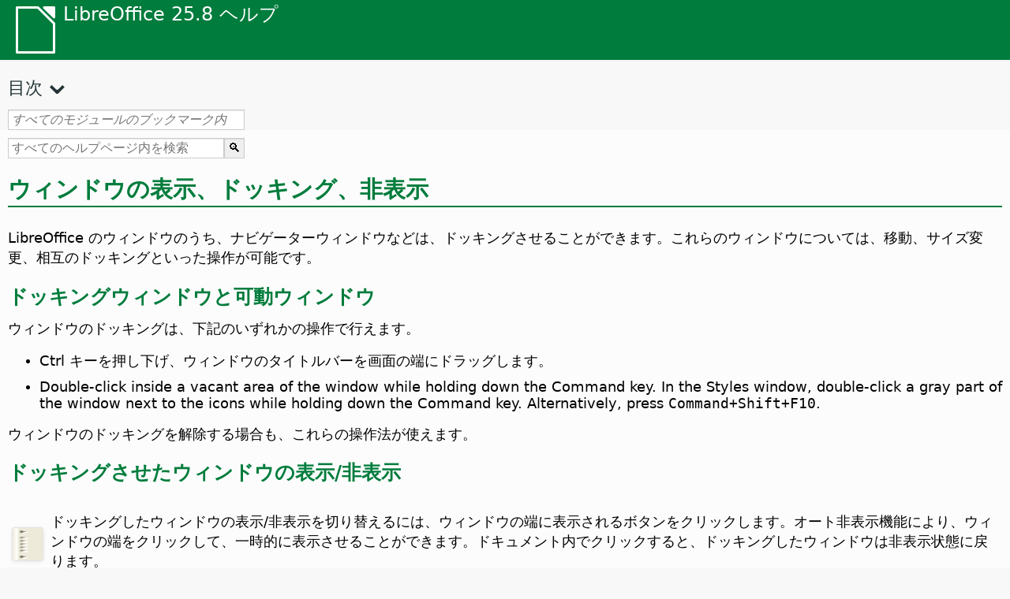

--- FILE ---
content_type: text/html
request_url: https://help.libreoffice.org/latest/ja/text/shared/guide/autohide.html
body_size: 3558
content:
<!DOCTYPE html>
<html lang="ja" dir="ltr">
<head>
<base href="../../../../">
<meta http-equiv="Content-Type" content="text/html; charset=utf-8">
<meta http-equiv="Content-Security-Policy" content="script-src 'self' 'unsafe-inline' 'unsafe-eval' piwik.documentfoundation.org">
<title>ウィンドウの表示、ドッキング、非表示</title>
<link rel="shortcut icon" href="media/navigation/favicon.ico">
<link type="text/css" href="normalize.css" rel="Stylesheet">
<link type="text/css" href="prism.css" rel="Stylesheet">
<link type="text/css" href="default.css" rel="Stylesheet">
<script type="text/javascript" src="polyfills.js"></script><script type="text/javascript" src="languages.js"></script><script type="text/javascript" src="ja/langnames.js"></script><script type="text/javascript" src="flexsearch.debug.js"></script><script type="text/javascript" src="prism.js"></script><script type="text/javascript" src="help2.js" defer></script><script type="text/javascript" src="tdf_matomo.js" defer></script><script type="text/javascript" src="a11y-toggle.js" defer></script><script type="text/javascript" src="paginathing.js" defer></script><script type="text/javascript" src="ja/bookmarks.js" defer></script><script type="text/javascript" src="ja/contents.js" defer></script><script type="text/javascript" src="help.js" defer></script><meta name="viewport" content="width=device-width,initial-scale=1">
</head>
<body>
<header id="TopLeftHeader"><a class="symbol" href="ja/text/shared/05/new_help.html"><div></div></a><a class="logo" href="ja/text/shared/05/new_help.html"><p dir="auto">LibreOffice 25.8 ヘルプ</p></a><div class="dropdowns">
<div class="modules">
<button type="button" data-a11y-toggle="modules-nav" id="modules" aria-haspopup="true" aria-expanded="false" aria-controls="modules-nav">モジュール</button><nav id="modules-nav" hidden=""></nav>
</div>
<div class="lang">
<button type="button" data-a11y-toggle="langs-nav" id="langs" aria-haspopup="true" aria-expanded="false" aria-controls="modules-nav">言語</button><nav id="langs-nav" hidden=""></nav>
</div>
</div></header><aside class="leftside"><input id="accordion-1" name="accordion-menu" type="checkbox"><label for="accordion-1" dir="auto">目次</label><div id="Contents" class="contents-treeview"></div></aside><div id="SearchFrame"><div id="Bookmarks">
<input id="search-bar" type="search" class="search" placeholder="すべてのモジュールのブックマーク内を検索" dir="auto"><div class="nav-container" tabindex="0"><nav class="index" dir="auto"></nav></div>
</div></div>
<div id="DisplayArea" itemprop="softwareHelp" itemscope="true" itemtype="http://schema.org/SoftwareApplication">
<noscript><div id="WarnJS"><h1 dir="auto">Enable JavaScript in the browser to display LibreOffice Help pages.</h1></div></noscript>
<div class="xapian-omega-search"><form name="P" method="get" action="/25.8/ja/search" target="_top">
<input id="omega-autofocus" type="search" name="P" placeholder="すべてのヘルプページ内を検索" dir="auto"><input type="submit" class="xapian-omega-search-button" value="🔍">
</form></div>
<meta itemprop="applicationCategory" content="BusinessApplication">
<meta itemprop="applicationSuite" content="LibreOffice">
<meta itemprop="name" content="LibreOffice">
<meta itemprop="operatingsystem" content="Windows, Linux, MacOS">
<meta itemprop="author.name" content="The LibreOffice Documentation Team">
<meta itemprop="publisher.name" content="The Document Foundation">
<meta itemprop="softwareVersion" content="25.8">
<meta itemprop="inLanguage" content="ja">
<meta itemprop="datePublished" content="2020">
<meta itemprop="headline" content="ウィンドウの表示、ドッキング、非表示">
<meta itemprop="license" content="https://www.libreoffice.org/download/license/">
<meta itemprop="image" content="media/navigation/libo-symbol-white.svg">
<a id="bm_id3150713"></a><meta itemprop="keywords" content="Gallery, hiding/showing">
<meta itemprop="keywords" content="data source view, showing">
<meta itemprop="keywords" content="Navigator, docking">
<meta itemprop="keywords" content="Styles window, docking">
<meta itemprop="keywords" content="windows, hiding/showing/docking">
<meta itemprop="keywords" content="docking, windows">
<meta itemprop="keywords" content="undocking windows">
<meta itemprop="keywords" content="showing,docked windows">
<meta itemprop="keywords" content="hiding,docked windows">
<p id="par_id3150713" class="paragraph" dir="auto"></p>
<h1 id="hd_id3145346" dir="auto">
<a id="autohide"></a>ウィンドウの表示、ドッキング、非表示</h1>
<p id="par_id3147242" class="paragraph" dir="auto">LibreOffice のウィンドウのうち、ナビゲーターウィンドウなどは、ドッキングさせることができます。これらのウィンドウについては、移動、サイズ変更、相互のドッキングといった操作が可能です。</p>
<h2 id="hd_id3154750" dir="auto">ドッキングウィンドウと可動ウィンドウ</h2>
<p id="par_id3166460" class="paragraph" dir="auto">ウィンドウのドッキングは、下記のいずれかの操作で行えます。</p>
<ul itemprop="Unordered" itemscope="true" itemtype="http://schema.org/ItemList" dir="auto">
<li itemprop="itemListElement" itemscope="true" itemtype="http://schema.org/ItemListUnordered" dir="auto">
<p id="par_id3150503" class="listitem" dir="auto">Ctrl キーを押し下げ、ウィンドウのタイトルバーを画面の端にドラッグします。</p>
</li>
<li itemprop="itemListElement" itemscope="true" itemtype="http://schema.org/ItemListUnordered" dir="auto">
<p id="par_id3150275" class="listitem" dir="auto">Double-click inside a vacant area of the window while holding down the <span id="swlnsystextsharedguideautohidexml_1" class="switchinline"><span hidden="true" id="MACtextsharedguideautohidexml_1" class="MAC">Command</span><span hidden="true" id="defaulttextsharedguideautohidexml_1">Ctrl</span></span> key. In the Styles window, double-click a gray part of the window next to the icons while holding down the <span id="swlnsystextsharedguideautohidexml_2" class="switchinline"><span hidden="true" id="MACtextsharedguideautohidexml_2" class="MAC">Command</span><span hidden="true" id="defaulttextsharedguideautohidexml_2">Ctrl</span></span> key. Alternatively, press <span id="swlnsystextsharedguideautohidexml_3" class="switchinline"><span hidden="true" id="MACtextsharedguideautohidexml_3" class="MAC"><span class="keycode">Command</span></span><span hidden="true" id="defaulttextsharedguideautohidexml_3"><span class="keycode">Ctrl</span></span></span><span class="keycode">+Shift+F10</span>.</p>
</li>
</ul>
<p id="par_id3147335" class="paragraph" dir="auto">ウィンドウのドッキングを解除する場合も、これらの操作法が使えます。</p>
<h2 id="hd_id3149796" dir="auto">ドッキングさせたウィンドウの表示/非表示</h2>

<div class="icontable">
<div class="iconcell">
<p id="par_id3149045" class="paragraphintable" dir="auto"><img src="media/helpimg/ein.png" class="genericimage" alt="アイコン" style="width:10px;height:41px" itemprop="image" itemscope="true" itemtype="http://schema.org/ImageObject"></p>
</div>
<div class="iconcell">
<p id="par_id3152921" class="paragraphintable" dir="auto">ドッキングしたウィンドウの表示/非表示を切り替えるには、ウィンドウの端に表示されるボタンをクリックします。オート非表示機能により、ウィンドウの端をクリックして、一時的に表示させることができます。ドキュメント内でクリックすると、ドッキングしたウィンドウは非表示状態に戻ります。</p>
</div>
</div>

<a id="relatedtopics"></a><div class="relatedtopics">
<p class="related" itemprop="mentions" dir="auto"><a id="related"></a><span class="emph">関連項目</span></p>
<div class="relatedbody" itemprop="mentions">
<div class="embedded">
<a id="docking_win"></a>
<div class="note">
<div class="noteicon" dir="auto"><img src="media/icon-themes/res/helpimg/note.svg" alt="note" style="width:40px;height:40px;"></div>
<div class="notetext"><p id="par_idN107AC" dir="auto">ドラッグ＆ドロップによるツールバーとウィンドウのドッキングは、システムのウィンドウマネージャーの設定に依存します。ウィンドウを移動する際には外側フレームを表示するだけではなく、完全なウィンドウの内容を表示するようシステムを有効にする必要があります。</p></div>
</div>
<br>
</div>
<div class="embedded"><p class="embedded" dir="auto"><a target="_top" href="ja/text/shared/guide/floating_toolbar.html">Using Toolbars</a> </p></div>
</div>
</div>
</div>
<div id="DonationFrame"><div class="donation"><p dir="auto"><a href="https://www.libreoffice.org/donate/?pk_campaign=help" target="_blank">ご支援をお願いします！</a></p></div></div>
<footer><h2 style="text-align: center;"><a href="https://books.libreoffice.org" target="_blank">LibreOffice Books</a></h2>
<div class="noteicon" dir="auto" style="display:flex;justify-content:center;flex-wrap:wrap;row-gap:15px;">
<img src="media/navigation/libo-writer.svg" alt="Writer Icon" style="width:60px;height:60px;"><img src="media/navigation/libo-calc.svg" alt="Calc Icon" style="width:60px;height:60px;"><img src="media/navigation/libo-impress.svg" alt="Impress Icon" style="width:60px;height:60px;"><img src="media/navigation/libo-draw.svg" alt="Draw Icon" style="width:60px;height:60px;"><img src="media/navigation/libo-base.svg" alt="Base Icon" style="width:60px;height:60px;"><img src="media/navigation/libo-math.svg" alt="Math Icon" style="width:60px;height:60px;"><img src="media/navigation/libo-symbol-black.svg" alt="Getting Started Icon" style="width:60px;height:60px;">
</div>
<p itemscope="true" itemtype="http://schema.org/Organization" dir="auto"><meta itemprop="name" content="The Document Foundation"><meta itemprop="legalName" content="The Document Foundation"><meta itemprop="alternateName" content="TDF"><meta itemprop="publishingPrinciples" content="https://www.libreoffice.org/imprint"><a href="https://www.libreoffice.org/imprint" target="_blank">Impressum (Legal Info)</a> | <a href="https://www.libreoffice.org/privacy" target="_blank">Privacy Policy</a> | <a href="https://www.documentfoundation.org/statutes.pdf" target="_blank">Statutes (non-binding English translation)</a> - <a href="https://www.documentfoundation.org/satzung.pdf" target="_blank">Satzung (binding German version)</a> | Copyright information: Unless otherwise specified, all text and images on this website are licensed under the <a href="https://www.libreoffice.org/download/license/" target="_blank">Mozilla Public License v2.0</a>. “LibreOffice” and “The Document Foundation” are registered trademarks of their corresponding registered owners or are in actual use as trademarks in one or more countries. Their respective logos and icons are also subject to international copyright laws. Use thereof is explained in our <a href="https://wiki.documentfoundation.org/TradeMark_Policy" target="_blank">trademark policy</a>. LibreOffice was based on OpenOffice.org.</p>
<div id="DEBUG" class="debug">
<h3 class="bug">Help content debug info:</h3>
<p dir="auto">This page is: <a href="https://opengrok.libreoffice.org/xref/help/source/text/shared/guide/autohide.xhp" target="_blank">/text/shared/guide/autohide.xhp</a></p>
<p dir="auto">Title is: ウィンドウの表示、ドッキング、非表示</p>
<p id="bm_module" dir="auto"></p>
<p id="bm_system" dir="auto"></p>
<p id="bm_HID" dir="auto"></p>
</div></footer>
</body>
</html>


--- FILE ---
content_type: application/javascript
request_url: https://help.libreoffice.org/latest/paginathing.js
body_size: 2266
content:
/**
 * Paginathing
 * Paginate Everything
 *
 * Original author Alfred Crosby <https://github.com/alfredcrosby>
 * Inspired from http://esimakin.github.io/twbs-pagination/
 * Modified to pure JavaScript and specialised to LibreOffice Help by
 * Ilmari Lauhakangas
 *
 * MIT License (Expat)
 *
 * Copyright (c) 2018 Alfred Crosby
 *
 * Permission is hereby granted, free of charge, to any person obtaining a copy
 * of this software and associated documentation files (the "Software"), to deal
 * in the Software without restriction, including without limitation the rights
 * to use, copy, modify, merge, publish, distribute, sublicense, and/or sell
 * copies of the Software, and to permit persons to whom the Software is
 * furnished to do so, subject to the following conditions:
 *
 * The above copyright notice and this permission notice shall be included in all
 * copies or substantial portions of the Software.
 *
 * THE SOFTWARE IS PROVIDED "AS IS", WITHOUT WARRANTY OF ANY KIND, EXPRESS OR
 * IMPLIED, INCLUDING BUT NOT LIMITED TO THE WARRANTIES OF MERCHANTABILITY,
 * FITNESS FOR A PARTICULAR PURPOSE AND NONINFRINGEMENT. IN NO EVENT SHALL THE
 * AUTHORS OR COPYRIGHT HOLDERS BE LIABLE FOR ANY CLAIM, DAMAGES OR OTHER
 * LIABILITY, WHETHER IN AN ACTION OF CONTRACT, TORT OR OTHERWISE, ARISING FROM,
 * OUT OF OR IN CONNECTION WITH THE SOFTWARE OR THE USE OR OTHER DEALINGS IN THE
 * SOFTWARE.
 */

var options = {
    perPage: 20,
    limitPagination: 6,
    prevNext: true,
    firstLast: true,
    prevText: '←',
    nextText: '→',
    firstText: '⇤',
    lastText: '⇥',
    containerClass: 'pagination-container',
    ulClass: 'pagination',
    liClass: 'page',
    activeClass: 'active',
    disabledClass: 'disabled'
};

var Paginator = function(element) {
    var el = element;
    var startPage = 1;
    var currentPage = 1;
    var pageDivision = 0;
    var totalItems = el.children.length;
    var limitPagination = options.limitPagination;
    pageDivision = Math.ceil(totalItems / options.perPage);
    // let's not display pagination leading nowhere
    function pagLimit() {
        if (options.limitPagination >= pageDivision) {
            limitPagination = pageDivision;
        } else {
            limitPagination = options.limitPagination;
        }
        return limitPagination;
    }
    var totalPages = Math.max(pageDivision, pagLimit());
    var existingContainer = document.getElementsByClassName('pagination-container')[0];
    if (existingContainer) {
        parent = existingContainer.parentNode;
        parent.removeChild(existingContainer);
    }
    const searchInput = document.getElementById("search-bar");
    var container = document.createElement('nav');
    container.setAttribute('class', options.containerClass);
    container.setAttribute('tabindex', '0');
    var ul = document.createElement('ul');
    ul.setAttribute('class', options.ulClass);

    function paginationFunc(type, page) {
        var li = document.createElement('li');
        var a = document.createElement('a');
        a.setAttribute('href', '#');
        var cssClass = type === 'number' ? options.liClass : type;
        var text = document.createTextNode(type === 'number' ? page : paginationText(type));

        li.classList.add(cssClass);
        li.setAttribute('data-pagination-type', type);
        li.setAttribute('data-page', page);
        a.appendChild(text);
        li.appendChild(a);

        return li;
    }

    function paginationText(type) {
        return options[type + 'Text'];
    }

    function buildPagination() {
        var pagination = [];
        var prev = currentPage - 1 < startPage ? startPage : currentPage - 1;
        var next = currentPage + 1 > totalPages ? totalPages : currentPage + 1;

        var start = 0;
        var end = 0;
        var limit = limitPagination;

        if (limit) {
            if (currentPage <= Math.ceil(limit / 2) + 1) {
                start = 1;
                end = limit;
            } else if (currentPage + Math.floor(limit / 2) >= totalPages) {
                start = totalPages + 1 - limit;
                end = totalPages;
            } else {
                start = currentPage - Math.ceil(limit / 2);
                end = currentPage + Math.floor(limit / 2);
            }
        } else {
            start = startPage;
            end = totalPages;
        }


        // "First" button
        if (options.firstLast) {
            pagination.push(paginationFunc('first', startPage));
        }

        // "Prev" button
        if (options.prevNext) {
            pagination.push(paginationFunc('prev', prev));
        }

        // Pagination
        for (var i = start; i <= end; i++) {
            pagination.push(paginationFunc('number', i));
        }

        // "Next" button
        if (options.prevNext) {
            pagination.push(paginationFunc('next', next));
        }

        // "Last" button
        if (options.firstLast) {
            pagination.push(paginationFunc('last', totalPages));
        }
        return pagination;
    }

    function render(page) {
        // Remove children before re-render (prevent duplicate)
        while (ul.hasChildNodes()) {
            ul.removeChild(ul.lastChild);
        }

        var paginationBuild = buildPagination();

        paginationBuild.forEach(function(item) {
            ul.appendChild(item);
        });

        // Manage active DOM
        var startAt = page === 1 ? 0 : (page - 1) * options.perPage;
        var endAt = page * options.perPage;

        var domLi = el.children;

        for (var i = 0, len = domLi.length; i < len; i++) {
            var item = domLi[i];

            if (i >= startAt && i <= endAt) {
                item.classList.remove('hidden');
            } else {
                item.classList.add('hidden');
            }
        }

        // Manage active state
        var ulKids = ul.getElementsByTagName("li");

        for (var i = 0, len = ulKids.length; i < len; i++) {
            var _li = ulKids[i];
            var type = _li.getAttribute('data-pagination-type');

            switch (type) {
                case 'number':
                    if (parseInt(_li.getAttribute('data-page'), 10) === page) {
                        _li.classList.add(options.activeClass);
                    }
                    break;
                case 'first':
                    page === startPage && _li.classList.toggle(options.disabledClass);
                    break;
                case 'last':
                    page === totalPages && _li.classList.toggle(options.disabledClass);
                    break;
                case 'prev':
                    (page - 1) < startPage && _li.classList.toggle(options.disabledClass);
                    break;
                case 'next':
                    (page + 1) > totalPages && _li.classList.toggle(options.disabledClass);
                    break;
                default:
                    break;
            }
        }

        el.before(container);
        container.appendChild(ul);
    }

    function handle() {
        var pagLi = container.childNodes[0].childNodes;

        for (var i = 0, len = pagLi.length; i < len; i++) {
            (function() {
                var item = pagLi[i];

                item.addEventListener('click', function(e) {
                    e.preventDefault();
                    var page = parseInt(item.getAttribute('data-page'), 10);
                    currentPage = page;
                    // let's prevent the pagination from flowing to two rows
                    if (currentPage >= 98) {
                        limitPagination = 4;
                    } else {
                        limitPagination = pagLimit();
                    }
                    show(page);
                    searchInput.focus();
                });
            }());
        }
    }

    function show(page) {
        render(page);
        handle();
    }

    show(startPage);

    return;
};


--- FILE ---
content_type: application/javascript
request_url: https://help.libreoffice.org/latest/ja/bookmarks.js
body_size: 114847
content:
var bookmarks = [
{url:"ja/text/swriter/guide/calculate.html?DbPAR=WRITER#bm_id3149909", app:"WRITER", text:"= -- in Writer tables"},
{url:"ja/text/swriter/02/add_to_list.html?DbPAR=WRITER#bm_id1001616018043189", app:"WRITER", text:"Add to List"},
{url:"ja/text/swriter/01/06100000.html?DbPAR=WRITER#bm_id3149353", app:"WRITER", text:"Asian languages -- sorting paragraphs/table rows"},
{url:"ja/text/swriter/01/05150100.html?DbPAR=WRITER#bm_id531611675140517", app:"WRITER", text:"AutoCorrect function -- headings"},
{url:"ja/text/swriter/guide/auto_off.html?DbPAR=WRITER#bm_id3154250", app:"WRITER", text:"AutoCorrect function -- turning off"},
{url:"ja/text/swriter/guide/table_insert.html?DbPAR=WRITER#bm_id3156377", app:"WRITER", text:"DDE --  表を挿入する"},
{url:"ja/text/swriter/01/04020100.html?DbPAR=WRITER#bm_id5941038", app:"WRITER", text:"DDE指示 --  セクションを挿入する"},
{url:"ja/text/swriter/guide/resize_navigator.html?DbPAR=WRITER#bm_id3145088", app:"WRITER", text:"Gallery -- docking and resizing"},
{url:"ja/text/swriter/01/04090007.html?DbPAR=WRITER#bm_id3154106", app:"WRITER", text:"HTML -- フィールドの特殊タグ"},
{url:"ja/text/swriter/01/01160500.html?DbPAR=WRITER#bm_id891749227572703", app:"WRITER", text:"HTML document -- create"},
{url:"ja/text/swriter/guide/header_footer.html?DbPAR=WRITER#bm_id3155863", app:"WRITER", text:"HTML ドキュメント --  ヘッダーとフッター"},
{url:"ja/text/swriter/guide/section_insert.html?DbPAR=WRITER#bm_id3149695", app:"WRITER", text:"HTML ドキュメント --  リンクされたセクションの挿入"},
{url:"ja/text/swriter/guide/send2html.html?DbPAR=WRITER#bm_id3145087", app:"WRITER", text:"HTML ドキュメント --  文書ドキュメントから作成"},
{url:"ja/text/swriter/librelogo/LibreLogo.html?DbPAR=WRITER#bm1", app:"WRITER", text:"LibreLogo"},
{url:"ja/text/swriter/guide/main.html?DbPAR=WRITER#bm_id3155855", app:"WRITER", text:"LibreOffice Writer --  手引き"},
{url:"ja/text/swriter/01/04090007.html?DbPAR=WRITER#bm_id3154106", app:"WRITER", text:"LibreOffice Writer --  特殊 HTML タグ"},
{url:"ja/text/swriter/02/add_to_list.html?DbPAR=WRITER#bm_id1001616018043189", app:"WRITER", text:"Lists -- merging"},
{url:"ja/text/swriter/librelogo/LibreLogo.html?DbPAR=WRITER#bm1", app:"WRITER", text:"Logo"},
{url:"ja/text/swriter/guide/resize_navigator.html?DbPAR=WRITER#bm_id3145088", app:"WRITER", text:"Navigator -- docking and resizing"},
{url:"ja/text/swriter/guide/arrange_chapters.html?DbPAR=WRITER#bm_id3149973", app:"WRITER", text:"Navigator -- outline levels and headings"},
{url:"ja/text/swriter/guide/border_object.html?DbPAR=WRITER#bm_id3146957", app:"WRITER", text:"OLEオブジェクト --  外枠"},
{url:"ja/text/swriter/guide/references.html?DbPAR=WRITER#bm_id3145087", app:"WRITER", text:"OLEオブジェクト --  相互参照を設定する"},
{url:"ja/text/swriter/guide/table_insert.html?DbPAR=WRITER#bm_id3156377", app:"WRITER", text:"OLEオブジェクト --  表を挿入する"},
{url:"ja/text/swriter/01/legacynumbering.html?DbPAR=WRITER#bm_id601579742532876", app:"WRITER", text:"OpenOffice.org legacy numbering"},
{url:"ja/text/swriter/01/accessibility_check.html?DbPAR=WRITER#bm_id551630942369429", app:"WRITER", text:"PDF/UA -- check"},
{url:"ja/text/swriter/guide/section_edit.html?DbPAR=WRITER#bm_id421641501464020", app:"WRITER", text:"Protect section -- removing"},
{url:"ja/text/swriter/guide/section_edit.html?DbPAR=WRITER#bm_id421641501464020", app:"WRITER", text:"Read-only contents -- editing"},
{url:"ja/text/swriter/guide/stylist_update.html?DbPAR=WRITER#bm_id3155915", app:"WRITER", text:"Styles window --  updating from selections"},
{url:"ja/text/swriter/guide/resize_navigator.html?DbPAR=WRITER#bm_id3145088", app:"WRITER", text:"Styles window -- docking and resizing"},
{url:"ja/text/swriter/guide/stylist_update.html?DbPAR=WRITER#bm_id3155915", app:"WRITER", text:"Stylist, see Styles window"},
{url:"ja/text/swriter/01/accessibility_check.html?DbPAR=WRITER#bm_id551630942369429", app:"WRITER", text:"accessibility -- check in text document"},
{url:"ja/text/swriter/guide/ruler.html?DbPAR=WRITER#bm_id8186284", app:"WRITER", text:"adjusting page margins"},
{url:"ja/text/swriter/02/14020000.html?DbPAR=WRITER#bm_id3149687", app:"WRITER", text:"arithmetical operators in formulas"},
{url:"ja/text/swriter/guide/arrange_chapters.html?DbPAR=WRITER#bm_id3149973", app:"WRITER", text:"arranging -- headings"},
{url:"ja/text/swriter/01/05060100.html?DbPAR=WRITER#bm_id9646290", app:"WRITER", text:"aspect ratio -- resizing objects"},
{url:"ja/text/swriter/01/01160300.html?DbPAR=WRITER#bm_id171749230051678", app:"WRITER", text:"autoabstract -- create"},
{url:"ja/text/swriter/01/01160400.html?DbPAR=WRITER#bm_id31749230428547", app:"WRITER", text:"autoasbstract to presentation"},
{url:"ja/text/swriter/01/05150200.html?DbPAR=WRITER#bm_id5028839", app:"WRITER", text:"autocorrect -- apply manually"},
{url:"ja/text/swriter/guide/auto_off.html?DbPAR=WRITER#bm_id3154250", app:"WRITER", text:"automatic changes on/off"},
{url:"ja/text/swriter/01/05150100.html?DbPAR=WRITER#bm_id531611675140517", app:"WRITER", text:"automatic heading formatting"},
{url:"ja/text/swriter/guide/captions_numbers.html?DbPAR=WRITER#bm_id3147684", app:"WRITER", text:"automatic numbering -- of objects"},
{url:"ja/text/swriter/guide/auto_off.html?DbPAR=WRITER#bm_id3154250", app:"WRITER", text:"borders --  automatic drawing on/off"},
{url:"ja/text/swriter/guide/numbering_paras.html?DbPAR=WRITER#bm_id3149637", app:"WRITER", text:"bullet lists --  interrupting"},
{url:"ja/text/swriter/guide/insert_tab_innumbering.html?DbPAR=WRITER#bm_id3145078", app:"WRITER", text:"bullet lists -- changing levels"},
{url:"ja/text/swriter/guide/using_numbered_lists.html?DbPAR=WRITER#bm_id3155186", app:"WRITER", text:"bullets -- adding and editing"},
{url:"ja/text/swriter/guide/calculate.html?DbPAR=WRITER#bm_id3149909", app:"WRITER", text:"calculating --  in text"},
{url:"ja/text/swriter/guide/auto_off.html?DbPAR=WRITER#bm_id3154250", app:"WRITER", text:"capital letters -- changing to small letters after periods"},
{url:"ja/text/swriter/guide/captions_numbers.html?DbPAR=WRITER#bm_id3147684", app:"WRITER", text:"captions --  adding chapter numbers"},
{url:"ja/text/swriter/guide/captions_numbers.html?DbPAR=WRITER#bm_id3147684", app:"WRITER", text:"captions --  adding heading numbers"},
{url:"ja/text/swriter/guide/captions.html?DbPAR=WRITER#bm_id3147691", app:"WRITER", text:"captions --  inserting and editing"},
{url:"ja/text/swriter/guide/protection.html?DbPAR=WRITER#bm_id3150620", app:"WRITER", text:"cells -- protecting/unprotecting"},
{url:"ja/text/swriter/guide/text_centervert.html?DbPAR=WRITER#bm_id3155177", app:"WRITER", text:"centering -- frames on pages"},
{url:"ja/text/swriter/guide/auto_off.html?DbPAR=WRITER#bm_id3154250", app:"WRITER", text:"changes -- automatic"},
{url:"ja/text/swriter/guide/using_numbered_lists.html?DbPAR=WRITER#bm_id3155186", app:"WRITER", text:"changing -- bulleting symbols"},
{url:"ja/text/swriter/guide/numbering_paras.html?DbPAR=WRITER#bm_id3149637", app:"WRITER", text:"changing -- starting numbers in lists"},
{url:"ja/text/swriter/guide/chapter_numbering.html?DbPAR=WRITER#bm_id3147682", app:"WRITER", text:"chapter numbering"},
{url:"ja/text/swriter/guide/captions_numbers.html?DbPAR=WRITER#bm_id3147684", app:"WRITER", text:"chapter numbers in captions"},
{url:"ja/text/swriter/guide/chapter_numbering.html?DbPAR=WRITER#bm_id3147682", app:"WRITER", text:"chapters -- numbering"},
{url:"ja/text/swriter/01/05130000.html?DbPAR=WRITER#bm_id4005249", app:"WRITER", text:"character styles -- style categories"},
{url:"ja/text/swriter/guide/search_regexp.html?DbPAR=WRITER#bm_id3150099", app:"WRITER", text:"characters -- finding all"},
{url:"ja/text/swriter/01/spotlight_chars_df.html?DbPAR=WRITER#bm_id401688481259265", app:"WRITER", text:"characters direct formatting -- spotlighting"},
{url:"ja/text/swriter/01/view_images_charts.html?DbPAR=WRITER#bm_id561686935375127", app:"WRITER", text:"chart -- view in text document"},
{url:"ja/text/swriter/guide/captions.html?DbPAR=WRITER#bm_id3147691", app:"WRITER", text:"charts --  labeling"},
{url:"ja/text/swriter/01/contentcontrol00.html?DbPAR=WRITER#bm_id401672741265611", app:"WRITER", text:"checkbox -- content control properties"},
{url:"ja/text/swriter/menu/contentcontrol_submenu.html?DbPAR=WRITER#bm_id901672741515183", app:"WRITER", text:"checkbox -- content control"},
{url:"ja/text/swriter/01/04010000.html?DbPAR=WRITER#bm_id991649682491332", app:"WRITER", text:"clear left -- manual break"},
{url:"ja/text/swriter/01/04010000.html?DbPAR=WRITER#bm_id991649682491332", app:"WRITER", text:"clear right -- manual break"},
{url:"ja/text/swriter/menu/submenu_more_breaks.html?DbPAR=WRITER#bm_id651604885957774", app:"WRITER", text:"column breaks --  inserting"},
{url:"ja/text/swriter/01/05090300.html?DbPAR=WRITER#bm_id3154558", app:"WRITER", text:"columns --  breaks in text tables"},
{url:"ja/text/swriter/01/contentcontrol00.html?DbPAR=WRITER#bm_id401672741265611", app:"WRITER", text:"combo box -- content control properties"},
{url:"ja/text/swriter/menu/contentcontrol_submenu.html?DbPAR=WRITER#bm_id901672741515183", app:"WRITER", text:"combo box -- content control"},
{url:"ja/text/swriter/01/sidebar_comments.html?DbPAR=WRITER#bm_id31727446644995", app:"WRITER", text:"comments -- filter"},
{url:"ja/text/swriter/01/sidebar_comments.html?DbPAR=WRITER#bm_id31727446644995", app:"WRITER", text:"comments -- sidebar"},
{url:"ja/text/swriter/01/sidebar_comments.html?DbPAR=WRITER#bm_id31727446644995", app:"WRITER", text:"comments -- sort by date"},
{url:"ja/text/swriter/01/sidebar_comments.html?DbPAR=WRITER#bm_id31727446644995", app:"WRITER", text:"comments -- sort by position"},
{url:"ja/text/swriter/01/sidebar_comments.html?DbPAR=WRITER#bm_id31727446644995", app:"WRITER", text:"comments -- sort"},
{url:"ja/text/swriter/01/contentcontrol00.html?DbPAR=WRITER#bm_id401672741265611", app:"WRITER", text:"content control -- properties"},
{url:"ja/text/swriter/menu/contentcontrol_submenu.html?DbPAR=WRITER#bm_id901672741515183", app:"WRITER", text:"content control"},
{url:"ja/text/swriter/01/copyfielddialog.html?DbPAR=WRITER#bm_id171516897713650", app:"WRITER", text:"copy field dialog -- text documents"},
{url:"ja/text/swriter/01/copyfielddialog.html?DbPAR=WRITER#bm_id171516897713650", app:"WRITER", text:"copying field text -- read-only documents"},
{url:"ja/text/swriter/01/contentcontrol00.html?DbPAR=WRITER#bm_id401672741265611", app:"WRITER", text:"date -- content control properties"},
{url:"ja/text/swriter/menu/contentcontrol_submenu.html?DbPAR=WRITER#bm_id901672741515183", app:"WRITER", text:"date -- content control"},
{url:"ja/text/swriter/guide/number_date_conv.html?DbPAR=WRITER#bm_id3156383", app:"WRITER", text:"dates -- formatting automatically in tables"},
{url:"ja/text/swriter/guide/pagestyles.html?DbPAR=WRITER#bm_id7071138", app:"WRITER", text:"defining -- page styles"},
{url:"ja/text/swriter/guide/chapter_numbering.html?DbPAR=WRITER#bm_id3147682", app:"WRITER", text:"deleting -- heading numbers"},
{url:"ja/text/swriter/guide/numbering_paras.html?DbPAR=WRITER#bm_id3149637", app:"WRITER", text:"deleting -- numbers in lists"},
{url:"ja/text/swriter/guide/page_break.html?DbPAR=WRITER#bm_id3155183", app:"WRITER", text:"deleting -- page breaks"},
{url:"ja/text/swriter/guide/insert_tab_innumbering.html?DbPAR=WRITER#bm_id3145078", app:"WRITER", text:"demote level -- in lists"},
{url:"ja/text/swriter/guide/arrange_chapters.html?DbPAR=WRITER#bm_id3149973", app:"WRITER", text:"demoting outline levels"},
{url:"ja/text/swriter/01/sidebar_design.html?DbPAR=WRITER#bm_id431731354972745", app:"WRITER", text:"design -- apply preset"},
{url:"ja/text/swriter/01/sidebar_design.html?DbPAR=WRITER#bm_id431731354972745", app:"WRITER", text:"design -- apply theme"},
{url:"ja/text/swriter/01/sidebar_design.html?DbPAR=WRITER#bm_id431731354972745", app:"WRITER", text:"design -- sidebar"},
{url:"ja/text/swriter/guide/resize_navigator.html?DbPAR=WRITER#bm_id3145088", app:"WRITER", text:"docking --  Navigator window"},
{url:"ja/text/swriter/guide/protection.html?DbPAR=WRITER#bm_id3150620", app:"WRITER", text:"document -- protection from changes"},
{url:"ja/text/swriter/guide/captions.html?DbPAR=WRITER#bm_id3147691", app:"WRITER", text:"draw objects --  inserting captions"},
{url:"ja/text/swriter/01/contentcontrol00.html?DbPAR=WRITER#bm_id401672741265611", app:"WRITER", text:"drop-down list -- content control properties"},
{url:"ja/text/swriter/menu/contentcontrol_submenu.html?DbPAR=WRITER#bm_id901672741515183", app:"WRITER", text:"drop-down list -- content control"},
{url:"ja/text/swriter/guide/captions.html?DbPAR=WRITER#bm_id3147691", app:"WRITER", text:"editing -- captions"},
{url:"ja/text/swriter/guide/text_frame.html?DbPAR=WRITER#bm_id3149487", app:"WRITER", text:"editing -- frames"},
{url:"ja/text/swriter/guide/indices_enter.html?DbPAR=WRITER#bm_id3149689", app:"WRITER", text:"entries --  defining in indexes/tables of contents"},
{url:"ja/text/swriter/guide/search_regexp.html?DbPAR=WRITER#bm_id3150099", app:"WRITER", text:"examples for regular expressions"},
{url:"ja/text/swriter/01/03080000.html?DbPAR=WRITER#bm_id291686935642362", app:"WRITER", text:"field shadings -- show"},
{url:"ja/text/swriter/01/sidebar_comments.html?DbPAR=WRITER#bm_id31727446644995", app:"WRITER", text:"filter -- comments"},
{url:"ja/text/swriter/guide/pageorientation.html?DbPAR=WRITER#bm_id9683828", app:"WRITER", text:"formatting --  changing individual pages"},
{url:"ja/text/swriter/guide/using_numbered_lists.html?DbPAR=WRITER#bm_id3155186", app:"WRITER", text:"formatting -- bullets"},
{url:"ja/text/swriter/guide/using_numbered_lists2.html?DbPAR=WRITER#bm_id3147418", app:"WRITER", text:"formatting -- ordered lists"},
{url:"ja/text/swriter/guide/load_styles.html?DbPAR=WRITER#bm_id3145086", app:"WRITER", text:"formatting styles --  importing"},
{url:"ja/text/swriter/guide/calculate.html?DbPAR=WRITER#bm_id3149909", app:"WRITER", text:"formulas --  calculating in text"},
{url:"ja/text/swriter/02/14020000.html?DbPAR=WRITER#bm_id3149687", app:"WRITER", text:"formulas --  in text documents"},
{url:"ja/text/swriter/guide/text_centervert.html?DbPAR=WRITER#bm_id3155177", app:"WRITER", text:"frames --  centering on pages"},
{url:"ja/text/swriter/guide/captions.html?DbPAR=WRITER#bm_id3147691", app:"WRITER", text:"frames --  labeling"},
{url:"ja/text/swriter/guide/text_frame.html?DbPAR=WRITER#bm_id3149487", app:"WRITER", text:"frames -- inserting/editing/linking"},
{url:"ja/text/swriter/02/03210000.html?DbPAR=WRITER#bm_id641692884203505", app:"WRITER", text:"frames -- linking"},
{url:"ja/text/swriter/guide/text_frame.html?DbPAR=WRITER#bm_id3149487", app:"WRITER", text:"frames -- linking"},
{url:"ja/text/swriter/01/05130000.html?DbPAR=WRITER#bm_id4005249", app:"WRITER", text:"frames styles --  style categories"},
{url:"ja/text/swriter/01/HeadingRowsRepeat.html?DbPAR=WRITER#bm_id701694260835034", app:"WRITER", text:"headers --  repeating in tables"},
{url:"ja/text/swriter/guide/chapter_numbering.html?DbPAR=WRITER#bm_id3147682", app:"WRITER", text:"headings --  numbering/paragraph styles"},
{url:"ja/text/swriter/04/01020000.html?DbPAR=WRITER#bm_id3150396", app:"WRITER", text:"headings --  switching outline levels by keyboard"},
{url:"ja/text/swriter/01/05150100.html?DbPAR=WRITER#bm_id531611675140517", app:"WRITER", text:"headings -- automatic"},
{url:"ja/text/swriter/guide/arrange_chapters.html?DbPAR=WRITER#bm_id3149973", app:"WRITER", text:"headings -- rearranging"},
{url:"ja/text/swriter/01/03140000.html?DbPAR=WRITER#bm_id181686956447794", app:"WRITER", text:"hidden paragraph -- show"},
{url:"ja/text/swriter/01/outlinecontent_visibility.html?DbPAR=WRITER#bm_id141603814665942", app:"WRITER", text:"hide -- outline folding"},
{url:"ja/text/swriter/guide/ruler.html?DbPAR=WRITER#bm_id8186284", app:"WRITER", text:"hiding -- rulers"},
{url:"ja/text/swriter/guide/ruler.html?DbPAR=WRITER#bm_id8186284", app:"WRITER", text:"horizontal rulers"},
{url:"ja/text/swriter/01/view_images_charts.html?DbPAR=WRITER#bm_id561686935375127", app:"WRITER", text:"images -- view in text document"},
{url:"ja/text/swriter/guide/load_styles.html?DbPAR=WRITER#bm_id3145086", app:"WRITER", text:"importing -- styles from other files"},
{url:"ja/text/swriter/guide/ruler.html?DbPAR=WRITER#bm_id8186284", app:"WRITER", text:"indents --  setting on rulers"},
{url:"ja/text/swriter/guide/indices_enter.html?DbPAR=WRITER#bm_id3149689", app:"WRITER", text:"indexes --  defining entries in"},
{url:"ja/text/swriter/guide/protection.html?DbPAR=WRITER#bm_id3150620", app:"WRITER", text:"indexes -- unprotecting"},
{url:"ja/text/swriter/01/paragraph_signature.html?DbPAR=WRITER#bm_id121713380761462", app:"WRITER", text:"insert -- paragraph signature"},
{url:"ja/text/swriter/guide/captions.html?DbPAR=WRITER#bm_id3147691", app:"WRITER", text:"inserting --  captions"},
{url:"ja/text/swriter/menu/submenu_more_breaks.html?DbPAR=WRITER#bm_id651604885957774", app:"WRITER", text:"inserting --  manual column breaks"},
{url:"ja/text/swriter/guide/page_break.html?DbPAR=WRITER#bm_id3155183", app:"WRITER", text:"inserting --  page breaks"},
{url:"ja/text/swriter/guide/insert_graphic_dialog.html?DbPAR=WRITER#bm_id3154896", app:"WRITER", text:"inserting --  pictures, by dialog"},
{url:"ja/text/swriter/guide/captions_numbers.html?DbPAR=WRITER#bm_id3147684", app:"WRITER", text:"inserting -- chapter numbers in captions"},
{url:"ja/text/swriter/guide/text_frame.html?DbPAR=WRITER#bm_id3149487", app:"WRITER", text:"inserting -- frames"},
{url:"ja/text/swriter/guide/using_numbered_lists2.html?DbPAR=WRITER#bm_id3147418", app:"WRITER", text:"inserting -- numbering"},
{url:"ja/text/swriter/guide/numbering_paras.html?DbPAR=WRITER#bm_id3149637", app:"WRITER", text:"interrupting numbered lists"},
{url:"ja/text/swriter/guide/search_regexp.html?DbPAR=WRITER#bm_id3150099", app:"WRITER", text:"invisible characters -- finding"},
{url:"ja/text/swriter/guide/pageorientation.html?DbPAR=WRITER#bm_id9683828", app:"WRITER", text:"landscape and portrait"},
{url:"ja/text/swriter/01/translate.html?DbPAR=WRITER#bm_id891673478687650", app:"WRITER", text:"languages and locales -- translate"},
{url:"ja/text/swriter/guide/captions.html?DbPAR=WRITER#bm_id3147691", app:"WRITER", text:"legends, see also captions"},
{url:"ja/text/swriter/guide/numbering_lines.html?DbPAR=WRITER#bm_id3150101", app:"WRITER", text:"line numbers"},
{url:"ja/text/swriter/guide/auto_off.html?DbPAR=WRITER#bm_id3154250", app:"WRITER", text:"lines -- automatic drawing on/off"},
{url:"ja/text/swriter/guide/numbering_lines.html?DbPAR=WRITER#bm_id3150101", app:"WRITER", text:"lines of text --  numbering"},
{url:"ja/text/swriter/01/06100000.html?DbPAR=WRITER#bm_id3149353", app:"WRITER", text:"lines of text --  sorting paragraphs"},
{url:"ja/text/swriter/02/03210000.html?DbPAR=WRITER#bm_id641692884203505", app:"WRITER", text:"linking -- frames"},
{url:"ja/text/swriter/guide/text_frame.html?DbPAR=WRITER#bm_id3149487", app:"WRITER", text:"links -- frames"},
{url:"ja/text/swriter/01/05130000.html?DbPAR=WRITER#bm_id4005249", app:"WRITER", text:"list styles -- style categories"},
{url:"ja/text/swriter/guide/using_numbering.html?DbPAR=WRITER#bm_id3155174", app:"WRITER", text:"list styles"},
{url:"ja/text/swriter/guide/insert_tab_innumbering.html?DbPAR=WRITER#bm_id3145078", app:"WRITER", text:"lists -- changing levels"},
{url:"ja/text/swriter/guide/numbering_paras.html?DbPAR=WRITER#bm_id3149637", app:"WRITER", text:"lists -- removing/interrupting numbering"},
{url:"ja/text/swriter/guide/load_styles.html?DbPAR=WRITER#bm_id3145086", app:"WRITER", text:"loading -- styles from other files"},
{url:"ja/text/swriter/01/04010000.html?DbPAR=WRITER#bm_id991649682491332", app:"WRITER", text:"manual break -- clear left"},
{url:"ja/text/swriter/01/04010000.html?DbPAR=WRITER#bm_id991649682491332", app:"WRITER", text:"manual break -- clear right"},
{url:"ja/text/swriter/01/04010000.html?DbPAR=WRITER#bm_id991649682491332", app:"WRITER", text:"manual break -- left"},
{url:"ja/text/swriter/01/04010000.html?DbPAR=WRITER#bm_id991649682491332", app:"WRITER", text:"manual break -- next full line"},
{url:"ja/text/swriter/01/04010000.html?DbPAR=WRITER#bm_id991649682491332", app:"WRITER", text:"manual break -- next line"},
{url:"ja/text/swriter/01/04010000.html?DbPAR=WRITER#bm_id991649682491332", app:"WRITER", text:"manual break -- right"},
{url:"ja/text/swriter/menu/submenu_more_breaks.html?DbPAR=WRITER#bm_id651604885957774", app:"WRITER", text:"manual column breaks"},
{url:"ja/text/swriter/guide/using_numbering.html?DbPAR=WRITER#bm_id3155174", app:"WRITER", text:"manual numbering in text"},
{url:"ja/text/swriter/guide/page_break.html?DbPAR=WRITER#bm_id3155183", app:"WRITER", text:"manual page breaks"},
{url:"ja/text/swriter/guide/numbering_lines.html?DbPAR=WRITER#bm_id3150101", app:"WRITER", text:"marginal numbers on text pages"},
{url:"ja/text/swriter/02/14020000.html?DbPAR=WRITER#bm_id3149687", app:"WRITER", text:"mathematical functions in tables"},
{url:"ja/text/swriter/guide/arrange_chapters.html?DbPAR=WRITER#bm_id3149973", app:"WRITER", text:"moving -- headings"},
{url:"ja/text/swriter/guide/table_repeat_multiple_headers.html?DbPAR=WRITER#bm_id3155870", app:"WRITER", text:"multi-page tables"},
{url:"ja/text/swriter/navigate_toolbar.html?DbPAR=WRITER#bm_id131655501267679", app:"WRITER", text:"navigate backward"},
{url:"ja/text/swriter/navigate_toolbar.html?DbPAR=WRITER#bm_id131655501267679", app:"WRITER", text:"navigate forward"},
{url:"ja/text/swriter/01/outlinecontent_visibility.html?DbPAR=WRITER#bm_id711604659189386", app:"WRITER", text:"navigator -- outline folding"},
{url:"ja/text/swriter/guide/number_date_conv.html?DbPAR=WRITER#bm_id3156383", app:"WRITER", text:"number formats --  recognition in text tables"},
{url:"ja/text/swriter/guide/captions_numbers.html?DbPAR=WRITER#bm_id3147684", app:"WRITER", text:"numbering --  captions"},
{url:"ja/text/swriter/guide/insert_tab_innumbering.html?DbPAR=WRITER#bm_id3145078", app:"WRITER", text:"numbering --  changing the level of"},
{url:"ja/text/swriter/guide/numbering_lines.html?DbPAR=WRITER#bm_id3150101", app:"WRITER", text:"numbering --  lines"},
{url:"ja/text/swriter/guide/numbering_paras.html?DbPAR=WRITER#bm_id3149637", app:"WRITER", text:"numbering --  removing/interrupting"},
{url:"ja/text/swriter/01/legacynumbering.html?DbPAR=WRITER#bm_id601579742532876", app:"WRITER", text:"numbering -- OpenOffice.org"},
{url:"ja/text/swriter/guide/chapter_numbering.html?DbPAR=WRITER#bm_id3147682", app:"WRITER", text:"numbering -- headings"},
{url:"ja/text/swriter/guide/using_numbering.html?DbPAR=WRITER#bm_id3155174", app:"WRITER", text:"numbering -- manually/by styles"},
{url:"ja/text/swriter/guide/using_numbered_lists2.html?DbPAR=WRITER#bm_id3147418", app:"WRITER", text:"numbering -- paragraphs, on and off"},
{url:"ja/text/swriter/guide/number_date_conv.html?DbPAR=WRITER#bm_id3156383", app:"WRITER", text:"numbers --  automatic recognition in text tables"},
{url:"ja/text/swriter/guide/numbering_lines.html?DbPAR=WRITER#bm_id3150101", app:"WRITER", text:"numbers --  line numbering"},
{url:"ja/text/swriter/guide/captions_numbers.html?DbPAR=WRITER#bm_id3147684", app:"WRITER", text:"objects --  captioning automatically"},
{url:"ja/text/swriter/guide/captions.html?DbPAR=WRITER#bm_id3147691", app:"WRITER", text:"objects --  captioning"},
{url:"ja/text/swriter/02/14020000.html?DbPAR=WRITER#bm_id3149687", app:"WRITER", text:"operators --  in table formulas"},
{url:"ja/text/swriter/guide/pageorientation.html?DbPAR=WRITER#bm_id9683828", app:"WRITER", text:"orientation of pages"},
{url:"ja/text/swriter/01/outlinecontent_visibility.html?DbPAR=WRITER#bm_id141603814665942", app:"WRITER", text:"outline content folding -- enabling"},
{url:"ja/text/swriter/01/outlinecontent_visibility.html?DbPAR=WRITER#bm_id711604659189386", app:"WRITER", text:"outline folding -- with Navigator"},
{url:"ja/text/swriter/01/outlinecontent_visibility.html?DbPAR=WRITER#bm_id861604659229058", app:"WRITER", text:"outline folding -- with mouse"},
{url:"ja/text/swriter/guide/arrange_chapters.html?DbPAR=WRITER#bm_id3149973", app:"WRITER", text:"outlines -- arranging headings"},
{url:"ja/text/swriter/guide/chapter_numbering.html?DbPAR=WRITER#bm_id3147682", app:"WRITER", text:"outlines -- numbering"},
{url:"ja/text/swriter/guide/pagestyles.html?DbPAR=WRITER#bm_id7071138", app:"WRITER", text:"overriding next style -- for pages"},
{url:"ja/text/swriter/01/page.html?DbPAR=WRITER#bm_id631721655781044", app:"WRITER", text:"page -- sidebar"},
{url:"ja/text/swriter/01/title_page.html?DbPAR=WRITER#bm_id300920161717389897", app:"WRITER", text:"page -- title page"},
{url:"ja/text/swriter/01/watermark.html?DbPAR=WRITER#bm_id171516897713635", app:"WRITER", text:"page background -- watermark"},
{url:"ja/text/swriter/01/05090300.html?DbPAR=WRITER#bm_id3154558", app:"WRITER", text:"page breaks --  tables"},
{url:"ja/text/swriter/guide/pageorientation.html?DbPAR=WRITER#bm_id9683828", app:"WRITER", text:"page formats --  changing individual pages"},
{url:"ja/text/swriter/guide/ruler.html?DbPAR=WRITER#bm_id8186284", app:"WRITER", text:"page margins on rulers"},
{url:"ja/text/swriter/01/pagenumbering.html?DbPAR=WRITER#bm_id311673188326397", app:"WRITER", text:"page number -- insert quickly"},
{url:"ja/text/swriter/guide/pagestyles.html?DbPAR=WRITER#bm_id7071138", app:"WRITER", text:"page styles -- creating and applying"},
{url:"ja/text/swriter/guide/pageorientation.html?DbPAR=WRITER#bm_id9683828", app:"WRITER", text:"page styles -- orientation/scope"},
{url:"ja/text/swriter/01/05130000.html?DbPAR=WRITER#bm_id4005249", app:"WRITER", text:"page styles -- style categories"},
{url:"ja/text/swriter/guide/page_break.html?DbPAR=WRITER#bm_id3155183", app:"WRITER", text:"pages --  inserting/deleting page breaks"},
{url:"ja/text/swriter/02/14020000.html?DbPAR=WRITER#bm_id3149687", app:"WRITER", text:"pages -- number of pages in table formulas"},
{url:"ja/text/swriter/guide/pageorientation.html?DbPAR=WRITER#bm_id9683828", app:"WRITER", text:"pages -- orientation"},
{url:"ja/text/swriter/guide/pageorientation.html?DbPAR=WRITER#bm_id9683828", app:"WRITER", text:"paper orientation"},
{url:"ja/text/swriter/guide/search_regexp.html?DbPAR=WRITER#bm_id3150099", app:"WRITER", text:"paragraph marks -- searching"},
{url:"ja/text/swriter/01/paragraph_signature.html?DbPAR=WRITER#bm_id121713380761462", app:"WRITER", text:"paragraph signature -- inserting"},
{url:"ja/text/swriter/01/paragraph_signature.html?DbPAR=WRITER#bm_id121713380761462", app:"WRITER", text:"paragraph signature"},
{url:"ja/text/swriter/guide/using_numbering.html?DbPAR=WRITER#bm_id3155174", app:"WRITER", text:"paragraph styles -- numbering"},
{url:"ja/text/swriter/01/05130000.html?DbPAR=WRITER#bm_id4005249", app:"WRITER", text:"paragraph styles -- style categories"},
{url:"ja/text/swriter/guide/using_numbered_lists.html?DbPAR=WRITER#bm_id3155186", app:"WRITER", text:"paragraphs --  bulleted"},
{url:"ja/text/swriter/04/01020000.html?DbPAR=WRITER#bm_id3150396", app:"WRITER", text:"paragraphs --  moving by keyboard"},
{url:"ja/text/swriter/guide/numbering_lines.html?DbPAR=WRITER#bm_id3150101", app:"WRITER", text:"paragraphs -- line numbers"},
{url:"ja/text/swriter/guide/using_numbered_lists2.html?DbPAR=WRITER#bm_id3147418", app:"WRITER", text:"paragraphs -- toggle ordered list"},
{url:"ja/text/swriter/guide/insert_graphic_dialog.html?DbPAR=WRITER#bm_id3154896", app:"WRITER", text:"pictures --  inserting by dialog"},
{url:"ja/text/swriter/guide/pageorientation.html?DbPAR=WRITER#bm_id9683828", app:"WRITER", text:"portrait and landscape"},
{url:"ja/text/swriter/guide/text_frame.html?DbPAR=WRITER#bm_id3149487", app:"WRITER", text:"printing -- hiding frames from printing"},
{url:"ja/text/swriter/guide/print_selection.html?DbPAR=WRITER#bm_id541605272263762", app:"WRITER", text:"printing -- page range"},
{url:"ja/text/swriter/guide/pageorientation.html?DbPAR=WRITER#bm_id9683828", app:"WRITER", text:"printing -- portrait/landscape format"},
{url:"ja/text/swriter/guide/print_selection.html?DbPAR=WRITER#bm_id541605272263762", app:"WRITER", text:"printing -- selection"},
{url:"ja/text/swriter/guide/insert_tab_innumbering.html?DbPAR=WRITER#bm_id3145078", app:"WRITER", text:"promote level -- in lists"},
{url:"ja/text/swriter/guide/arrange_chapters.html?DbPAR=WRITER#bm_id3149973", app:"WRITER", text:"promoting outline levels"},
{url:"ja/text/swriter/guide/protection.html?DbPAR=WRITER#bm_id3150620", app:"WRITER", text:"protecting -- tables and sections"},
{url:"ja/text/swriter/01/protectdocument.html?DbPAR=WRITER#bm_id71630957701819", app:"WRITER", text:"protection -- bookmarks in text documents"},
{url:"ja/text/swriter/01/protectdocument.html?DbPAR=WRITER#bm_id71630957701819", app:"WRITER", text:"protection -- fields in text documents"},
{url:"ja/text/swriter/guide/auto_off.html?DbPAR=WRITER#bm_id3154250", app:"WRITER", text:"quotation marks -- changing automatically"},
{url:"ja/text/swriter/01/copyfielddialog.html?DbPAR=WRITER#bm_id171516897713650", app:"WRITER", text:"read-only documents -- copying field text"},
{url:"ja/text/swriter/guide/arrange_chapters.html?DbPAR=WRITER#bm_id3149973", app:"WRITER", text:"rearranging headings"},
{url:"ja/text/swriter/guide/number_date_conv.html?DbPAR=WRITER#bm_id3156383", app:"WRITER", text:"recognition -- numbers"},
{url:"ja/text/swriter/guide/calculate.html?DbPAR=WRITER#bm_id3149909", app:"WRITER", text:"references -- in Writer tables"},
{url:"ja/text/swriter/guide/search_regexp.html?DbPAR=WRITER#bm_id3150099", app:"WRITER", text:"regular expressions -- searching"},
{url:"ja/text/swriter/guide/using_numbered_lists.html?DbPAR=WRITER#bm_id3155186", app:"WRITER", text:"removing -- bullets in text documents"},
{url:"ja/text/swriter/01/HeadingRowsRepeat.html?DbPAR=WRITER#bm_id701694260835034", app:"WRITER", text:"repeating --  table headers after page breaks"},
{url:"ja/text/swriter/01/05060100.html?DbPAR=WRITER#bm_id9646290", app:"WRITER", text:"resizing -- aspect ratio"},
{url:"ja/text/swriter/guide/text_frame.html?DbPAR=WRITER#bm_id3149487", app:"WRITER", text:"resizing -- frames, by mouse"},
{url:"ja/text/swriter/guide/resize_navigator.html?DbPAR=WRITER#bm_id3145088", app:"WRITER", text:"resizing -- windows"},
{url:"ja/text/swriter/01/view_resolved_comments.html?DbPAR=WRITER#bm_id361686952958136", app:"WRITER", text:"resolved comments -- view"},
{url:"ja/text/swriter/01/contentcontrol00.html?DbPAR=WRITER#bm_id401672741265611", app:"WRITER", text:"rich text -- content control properties"},
{url:"ja/text/swriter/menu/contentcontrol_submenu.html?DbPAR=WRITER#bm_id901672741515183", app:"WRITER", text:"rich text -- content control"},
{url:"ja/text/swriter/guide/text_rotate.html?DbPAR=WRITER#bm_id3155911", app:"WRITER", text:"rotate text"},
{url:"ja/text/swriter/guide/text_rotate.html?DbPAR=WRITER#bm_id3155911", app:"WRITER", text:"rotating -- text"},
{url:"ja/text/swriter/guide/text_rotate.html?DbPAR=WRITER#bm_id3155911", app:"WRITER", text:"rotating text"},
{url:"ja/text/swriter/01/05090300.html?DbPAR=WRITER#bm_id3154558", app:"WRITER", text:"row breaks in text tables"},
{url:"ja/text/swriter/guide/ruler.html?DbPAR=WRITER#bm_id8186284", app:"WRITER", text:"rulers -- using rulers"},
{url:"ja/text/swriter/guide/text_frame.html?DbPAR=WRITER#bm_id3149487", app:"WRITER", text:"scaling -- frames, by mouse"},
{url:"ja/text/swriter/guide/pageorientation.html?DbPAR=WRITER#bm_id9683828", app:"WRITER", text:"scope of page styles"},
{url:"ja/text/swriter/guide/search_regexp.html?DbPAR=WRITER#bm_id3150099", app:"WRITER", text:"searching --  with regular expressions"},
{url:"ja/text/swriter/guide/protection.html?DbPAR=WRITER#bm_id3150620", app:"WRITER", text:"sections -- protecting/unprotecting"},
{url:"ja/text/swriter/guide/print_selection.html?DbPAR=WRITER#bm_id541605272263762", app:"WRITER", text:"selecting --  pages to print"},
{url:"ja/text/swriter/01/01160500.html?DbPAR=WRITER#bm_id891749227572703", app:"WRITER", text:"send -- HTML document"},
{url:"ja/text/swriter/01/01160400.html?DbPAR=WRITER#bm_id31749230428547", app:"WRITER", text:"send -- autoasbstract to presentation"},
{url:"ja/text/swriter/01/01160300.html?DbPAR=WRITER#bm_id171749230051678", app:"WRITER", text:"send -- create autoabstract"},
{url:"ja/text/swriter/01/05150100.html?DbPAR=WRITER#bm_id531611675140517", app:"WRITER", text:"separator lines -- AutoCorrect function"},
{url:"ja/text/swriter/01/03070000.html?DbPAR=WRITER#bm_id201686935507193", app:"WRITER", text:"show -- boundaries"},
{url:"ja/text/swriter/01/03080000.html?DbPAR=WRITER#bm_id291686935642362", app:"WRITER", text:"show -- field shadings"},
{url:"ja/text/swriter/01/03140000.html?DbPAR=WRITER#bm_id181686956447794", app:"WRITER", text:"show -- hidden paragraph"},
{url:"ja/text/swriter/01/view_images_charts.html?DbPAR=WRITER#bm_id561686935375127", app:"WRITER", text:"show -- images and charts"},
{url:"ja/text/swriter/01/outlinecontent_visibility.html?DbPAR=WRITER#bm_id141603814665942", app:"WRITER", text:"show -- outline folding"},
{url:"ja/text/swriter/01/view_resolved_comments.html?DbPAR=WRITER#bm_id361686952958136", app:"WRITER", text:"show -- resolved comments"},
{url:"ja/text/swriter/01/view_table_bounds.html?DbPAR=WRITER#bm_id511686935867019", app:"WRITER", text:"show -- table boundaries"},
{url:"ja/text/swriter/guide/ruler.html?DbPAR=WRITER#bm_id8186284", app:"WRITER", text:"showing -- rulers"},
{url:"ja/text/swriter/01/sidebar_comments.html?DbPAR=WRITER#bm_id31727446644995", app:"WRITER", text:"sidebar -- comments"},
{url:"ja/text/swriter/01/sidebar_design.html?DbPAR=WRITER#bm_id431731354972745", app:"WRITER", text:"sidebar -- design"},
{url:"ja/text/swriter/01/page.html?DbPAR=WRITER#bm_id631721655781044", app:"WRITER", text:"sidebar -- page deck"},
{url:"ja/text/swriter/01/page.html?DbPAR=WRITER#bm_id631721655781044", app:"WRITER", text:"sidebar -- page"},
{url:"ja/text/swriter/01/sidebar_quickfind.html?DbPAR=WRITER#bm_id121722688555535", app:"WRITER", text:"sidebar -- quick find"},
{url:"ja/text/swriter/01/sidebar_design.html?DbPAR=WRITER#bm_id431731354972745", app:"WRITER", text:"sidebar -- style preset"},
{url:"ja/text/swriter/01/sidebar_design.html?DbPAR=WRITER#bm_id431731354972745", app:"WRITER", text:"sidebar -- themes"},
{url:"ja/text/swriter/guide/pageorientation.html?DbPAR=WRITER#bm_id9683828", app:"WRITER", text:"sideways orientation of pages"},
{url:"ja/text/swriter/01/sidebar_comments.html?DbPAR=WRITER#bm_id31727446644995", app:"WRITER", text:"sort -- comments"},
{url:"ja/text/swriter/01/06100000.html?DbPAR=WRITER#bm_id3149353", app:"WRITER", text:"sorting -- paragraphs in special languages"},
{url:"ja/text/swriter/01/06100000.html?DbPAR=WRITER#bm_id3149353", app:"WRITER", text:"sorting -- paragraphs/table rows"},
{url:"ja/text/swriter/01/05090300.html?DbPAR=WRITER#bm_id3154558", app:"WRITER", text:"splitting tables -- row breaks"},
{url:"ja/text/swriter/guide/spotlight_styles.html?DbPAR=WRITER#bm_id401688481259265", app:"WRITER", text:"spotlight -- styles"},
{url:"ja/text/swriter/02/14020000.html?DbPAR=WRITER#bm_id3149687", app:"WRITER", text:"statistical functions in tables"},
{url:"ja/text/swriter/01/sidebar_design.html?DbPAR=WRITER#bm_id431731354972745", app:"WRITER", text:"style -- apply preset"},
{url:"ja/text/swriter/01/sidebar_design.html?DbPAR=WRITER#bm_id431731354972745", app:"WRITER", text:"style -- preset"},
{url:"ja/text/swriter/01/style_inspector.html?DbPAR=WRITER#bm_id441641339111122", app:"WRITER", text:"style inspector"},
{url:"ja/text/swriter/01/SpotlightCharStyles.html?DbPAR=WRITER#bm_id71705516048353", app:"WRITER", text:"style spotlight -- character styles"},
{url:"ja/text/swriter/01/SpotlightParaStyles.html?DbPAR=WRITER#bm_id851705516087312", app:"WRITER", text:"style spotlight -- paragraph styles"},
{url:"ja/text/swriter/guide/load_styles.html?DbPAR=WRITER#bm_id3145086", app:"WRITER", text:"styles --  importing from other files"},
{url:"ja/text/swriter/guide/stylist_update.html?DbPAR=WRITER#bm_id3155915", app:"WRITER", text:"styles --  updating from selections"},
{url:"ja/text/swriter/01/05130000.html?DbPAR=WRITER#bm_id4005249", app:"WRITER", text:"styles -- categories"},
{url:"ja/text/swriter/guide/pagestyles.html?DbPAR=WRITER#bm_id7071138", app:"WRITER", text:"styles -- for pages"},
{url:"ja/text/swriter/01/style_inspector.html?DbPAR=WRITER#bm_id441641339111122", app:"WRITER", text:"styles -- inspector"},
{url:"ja/text/swriter/guide/spotlight_styles.html?DbPAR=WRITER#bm_id401688481259265", app:"WRITER", text:"styles spotlight -- visual indicator of styles"},
{url:"ja/text/swriter/guide/spotlight_styles.html?DbPAR=WRITER#bm_id401688481259265", app:"WRITER", text:"styles visual indicator -- spotlighting styles"},
{url:"ja/text/swriter/guide/subscript.html?DbPAR=WRITER#bm_id3155174", app:"WRITER", text:"subscript text"},
{url:"ja/text/swriter/guide/subscript.html?DbPAR=WRITER#bm_id3155174", app:"WRITER", text:"superscript text"},
{url:"ja/text/swriter/guide/insert_tab_innumbering.html?DbPAR=WRITER#bm_id3145078", app:"WRITER", text:"tab stops --  inserting in lists"},
{url:"ja/text/swriter/guide/number_date_conv.html?DbPAR=WRITER#bm_id3156383", app:"WRITER", text:"table --  recognizing number formats"},
{url:"ja/text/swriter/01/view_table_bounds.html?DbPAR=WRITER#bm_id511686935867019", app:"WRITER", text:"table boundaries -- view in text document"},
{url:"ja/text/swriter/guide/number_date_conv.html?DbPAR=WRITER#bm_id3156383", app:"WRITER", text:"table cells --  date formatting"},
{url:"ja/text/swriter/guide/ruler.html?DbPAR=WRITER#bm_id8186284", app:"WRITER", text:"table cells -- adjusting the width on rulers"},
{url:"ja/text/swriter/02/14020000.html?DbPAR=WRITER#bm_id3149687", app:"WRITER", text:"table formulas --  in text documents"},
{url:"ja/text/swriter/01/05130000.html?DbPAR=WRITER#bm_id4005249", app:"WRITER", text:"table styles -- style categories"},
{url:"ja/text/swriter/01/RowSplit.html?DbPAR=WRITER#bm_id451694263612943", app:"WRITER", text:"tables --  allowing page breaks"},
{url:"ja/text/swriter/guide/number_date_conv.html?DbPAR=WRITER#bm_id3156383", app:"WRITER", text:"tables --  date formatting"},
{url:"ja/text/swriter/01/HeadingRowsRepeat.html?DbPAR=WRITER#bm_id701694260835034", app:"WRITER", text:"tables --  header repetition after page breaks"},
{url:"ja/text/swriter/guide/captions.html?DbPAR=WRITER#bm_id3147691", app:"WRITER", text:"tables --  labeling"},
{url:"ja/text/swriter/01/TableNumberRecognition.html?DbPAR=WRITER#bm_id671694256282744", app:"WRITER", text:"tables --  number recognition"},
{url:"ja/text/swriter/guide/page_break.html?DbPAR=WRITER#bm_id3155183", app:"WRITER", text:"tables -- deleting page breaks before"},
{url:"ja/text/swriter/guide/protection.html?DbPAR=WRITER#bm_id3150620", app:"WRITER", text:"tables -- protecting/unprotecting cells"},
{url:"ja/text/swriter/01/06100000.html?DbPAR=WRITER#bm_id3149353", app:"WRITER", text:"tables -- sorting rows"},
{url:"ja/text/swriter/guide/calculate.html?DbPAR=WRITER#bm_id3149909", app:"WRITER", text:"tables -- starting cell with ="},
{url:"ja/text/swriter/01/05090300.html?DbPAR=WRITER#bm_id3154558", app:"WRITER", text:"tables -- text flow around text tables"},
{url:"ja/text/swriter/guide/indices_enter.html?DbPAR=WRITER#bm_id3149689", app:"WRITER", text:"tables of contents --  defining entries in"},
{url:"ja/text/swriter/guide/protection.html?DbPAR=WRITER#bm_id3150620", app:"WRITER", text:"tables of contents -- unprotecting"},
{url:"ja/text/swriter/guide/stylist_update.html?DbPAR=WRITER#bm_id3155915", app:"WRITER", text:"templates --  updating from selections"},
{url:"ja/text/swriter/guide/numbering_lines.html?DbPAR=WRITER#bm_id3150101", app:"WRITER", text:"text --  line numbers"},
{url:"ja/text/swriter/01/06100000.html?DbPAR=WRITER#bm_id3149353", app:"WRITER", text:"text --  sorting paragraphs"},
{url:"ja/text/swriter/guide/subscript.html?DbPAR=WRITER#bm_id3155174", app:"WRITER", text:"text --  subscript and superscript"},
{url:"ja/text/swriter/01/contentcontrol00.html?DbPAR=WRITER#bm_id401672741265611", app:"WRITER", text:"text -- content control properties"},
{url:"ja/text/swriter/menu/contentcontrol_submenu.html?DbPAR=WRITER#bm_id901672741515183", app:"WRITER", text:"text -- content control"},
{url:"ja/text/swriter/guide/text_rotate.html?DbPAR=WRITER#bm_id3155911", app:"WRITER", text:"text -- rotating"},
{url:"ja/text/swriter/guide/auto_off.html?DbPAR=WRITER#bm_id3154250", app:"WRITER", text:"text -- turning off automatic correction"},
{url:"ja/text/swriter/01/03070000.html?DbPAR=WRITER#bm_id201686935507193", app:"WRITER", text:"text boundaries -- view in text document"},
{url:"ja/text/swriter/menu/submenu_more_breaks.html?DbPAR=WRITER#bm_id651604885957774", app:"WRITER", text:"text documents --  inserting column breaks"},
{url:"ja/text/swriter/01/05090300.html?DbPAR=WRITER#bm_id3154558", app:"WRITER", text:"text flow -- around text tables"},
{url:"ja/text/swriter/guide/text_frame.html?DbPAR=WRITER#bm_id3149487", app:"WRITER", text:"text flow -- from frame to frame"},
{url:"ja/text/swriter/guide/text_frame.html?DbPAR=WRITER#bm_id3149487", app:"WRITER", text:"text frame -- insert"},
{url:"ja/text/swriter/guide/text_rotate.html?DbPAR=WRITER#bm_id3155911", app:"WRITER", text:"text rotating"},
{url:"ja/text/swriter/01/sidebar_design.html?DbPAR=WRITER#bm_id431731354972745", app:"WRITER", text:"theme -- apply colors"},
{url:"ja/text/swriter/01/sidebar_design.html?DbPAR=WRITER#bm_id431731354972745", app:"WRITER", text:"theme -- apply"},
{url:"ja/text/swriter/01/title_page.html?DbPAR=WRITER#bm_id300920161717389897", app:"WRITER", text:"title page -- numbering"},
{url:"ja/text/swriter/guide/text_centervert.html?DbPAR=WRITER#bm_id3155177", app:"WRITER", text:"title pages --  centering text on"},
{url:"ja/text/swriter/guide/title_page.html?DbPAR=WRITER#bm_id300920161717389897", app:"WRITER", text:"title pages -- adding"},
{url:"ja/text/swriter/guide/title_page.html?DbPAR=WRITER#bm_id300920161717389897", app:"WRITER", text:"title pages -- first page style"},
{url:"ja/text/swriter/guide/title_page.html?DbPAR=WRITER#bm_id300920161717389897", app:"WRITER", text:"title pages -- inserting"},
{url:"ja/text/swriter/guide/title_page.html?DbPAR=WRITER#bm_id300920161717389897", app:"WRITER", text:"title pages -- modifying"},
{url:"ja/text/swriter/01/translate.html?DbPAR=WRITER#bm_id891673478687650", app:"WRITER", text:"translate"},
{url:"ja/text/swriter/02/14020000.html?DbPAR=WRITER#bm_id3149687", app:"WRITER", text:"trigonometric functions in tables"},
{url:"ja/text/swriter/guide/auto_off.html?DbPAR=WRITER#bm_id3154250", app:"WRITER", text:"turning off automatic correction"},
{url:"ja/text/swriter/guide/auto_off.html?DbPAR=WRITER#bm_id3154250", app:"WRITER", text:"underlining -- quick"},
{url:"ja/text/swriter/guide/using_numbered_lists.html?DbPAR=WRITER#bm_id3155186", app:"WRITER", text:"unordered lists -- turning on and off"},
{url:"ja/text/swriter/guide/protection.html?DbPAR=WRITER#bm_id3150620", app:"WRITER", text:"unprotecting tables of contents and indexes"},
{url:"ja/text/swriter/guide/stylist_update.html?DbPAR=WRITER#bm_id3155915", app:"WRITER", text:"updating --  styles, from selections"},
{url:"ja/text/swriter/guide/auto_off.html?DbPAR=WRITER#bm_id3154250", app:"WRITER", text:"uppercase -- changing to lowercase"},
{url:"ja/text/swriter/02/14020000.html?DbPAR=WRITER#bm_id3149687", app:"WRITER", text:"variables -- document properties in table formulas"},
{url:"ja/text/swriter/guide/ruler.html?DbPAR=WRITER#bm_id8186284", app:"WRITER", text:"vertical rulers"},
{url:"ja/text/swriter/01/03070000.html?DbPAR=WRITER#bm_id201686935507193", app:"WRITER", text:"view -- boundaries"},
{url:"ja/text/swriter/01/03080000.html?DbPAR=WRITER#bm_id291686935642362", app:"WRITER", text:"view -- field shadings"},
{url:"ja/text/swriter/01/03140000.html?DbPAR=WRITER#bm_id181686956447794", app:"WRITER", text:"view -- hidden paragraph"},
{url:"ja/text/swriter/01/view_images_charts.html?DbPAR=WRITER#bm_id561686935375127", app:"WRITER", text:"view -- images and charts"},
{url:"ja/text/swriter/01/view_resolved_comments.html?DbPAR=WRITER#bm_id361686952958136", app:"WRITER", text:"view -- resolved comments"},
{url:"ja/text/swriter/01/view_table_bounds.html?DbPAR=WRITER#bm_id511686935867019", app:"WRITER", text:"view -- table boundaries"},
{url:"ja/text/swriter/01/03070000.html?DbPAR=WRITER#bm_id201686935507193", app:"WRITER", text:"view -- table cells boundaries"},
{url:"ja/text/swriter/01/03070000.html?DbPAR=WRITER#bm_id201686935507193", app:"WRITER", text:"view -- text boundaries"},
{url:"ja/text/swriter/01/watermark.html?DbPAR=WRITER#bm_id171516897713635", app:"WRITER", text:"watermark -- page background"},
{url:"ja/text/swriter/01/watermark.html?DbPAR=WRITER#bm_id171516897713635", app:"WRITER", text:"watermark -- text documents"},
{url:"ja/text/swriter/guide/auto_off.html?DbPAR=WRITER#bm_id3154250", app:"WRITER", text:"words -- automatic replacement on/off"},
{url:"ja/text/swriter/01/05060200.html?DbPAR=WRITER#bm_id781692975526120", app:"WRITER", text:"wrap -- wrap left"},
{url:"ja/text/swriter/01/05060200.html?DbPAR=WRITER#bm_id251692975406743", app:"WRITER", text:"wrap -- wrap off"},
{url:"ja/text/swriter/01/05060200.html?DbPAR=WRITER#bm_id791692975692202", app:"WRITER", text:"wrap -- wrap optimal"},
{url:"ja/text/swriter/01/05060200.html?DbPAR=WRITER#bm_id451692975634611", app:"WRITER", text:"wrap -- wrap parallel"},
{url:"ja/text/swriter/01/05060200.html?DbPAR=WRITER#bm_id781692975594815", app:"WRITER", text:"wrap -- wrap right"},
{url:"ja/text/swriter/01/05060200.html?DbPAR=WRITER#bm_id461692975665095", app:"WRITER", text:"wrap -- wrap through"},
{url:"ja/text/swriter/01/05060200.html?DbPAR=WRITER#bm_id781692975594815", app:"WRITER", text:"wrap text -- after"},
{url:"ja/text/swriter/01/05060200.html?DbPAR=WRITER#bm_id721692975475647", app:"WRITER", text:"wrap text -- around objects"},
{url:"ja/text/swriter/01/05060200.html?DbPAR=WRITER#bm_id781692975526120", app:"WRITER", text:"wrap text -- before"},
{url:"ja/text/swriter/01/05060200.html?DbPAR=WRITER#bm_id251692975406743", app:"WRITER", text:"wrap text -- none"},
{url:"ja/text/swriter/01/05060200.html?DbPAR=WRITER#bm_id791692975692202", app:"WRITER", text:"wrap text -- optimal"},
{url:"ja/text/swriter/01/05060200.html?DbPAR=WRITER#bm_id451692975634611", app:"WRITER", text:"wrap text -- parallel"},
{url:"ja/text/swriter/01/05060200.html?DbPAR=WRITER#bm_id461692975665095", app:"WRITER", text:"wrap text -- through"},
{url:"ja/text/swriter/01/01160200.html?DbPAR=WRITER#bm_id481537444644102", app:"WRITER", text:"アウトライン -- アウトラインをクリップボードへ"},
{url:"ja/text/swriter/guide/keyboard.html?DbPAR=WRITER#bm_id3151169", app:"WRITER", text:"アクセシビリティ --  LibreOffice Writer"},
{url:"ja/text/swriter/guide/finding.html?DbPAR=WRITER#bm_id1163670", app:"WRITER", text:"アジア言語 --  検索オプション"},
{url:"ja/text/swriter/01/04180400.html?DbPAR=WRITER#bm_id3145799", app:"WRITER", text:"アドレス帳 --  交換する"},
{url:"ja/text/swriter/guide/text_animation.html?DbPAR=WRITER#bm_id3151182", app:"WRITER", text:"アニメーション --  テキスト"},
{url:"ja/text/swriter/guide/indices_index.html?DbPAR=WRITER#bm_id3155911", app:"WRITER", text:"アルファベット順索引"},
{url:"ja/text/swriter/guide/anchor_object.html?DbPAR=WRITER#bm_id3147828", app:"WRITER", text:"アンカー -- オプション"},
{url:"ja/text/swriter/02/18120000.html?DbPAR=WRITER#bm_id3147167", app:"WRITER", text:"イメージ --  非表示にする"},
{url:"ja/text/swriter/guide/insert_graphic.html?DbPAR=WRITER#bm_id3154922", app:"WRITER", text:"イメージ画像 --  文書に挿入"},
{url:"ja/text/swriter/guide/smarttags.html?DbPAR=WRITER#bm_id3155622", app:"WRITER", text:"インストール --  スマートタグ"},
{url:"ja/text/swriter/guide/indenting.html?DbPAR=WRITER#bm_id3155869", app:"WRITER", text:"インデント --  テキスト内"},
{url:"ja/text/swriter/guide/form_letters_main.html?DbPAR=WRITER#bm_id3159257", app:"WRITER", text:"ウィザード --  メールフォーム"},
{url:"ja/text/swriter/01/05030200.html?DbPAR=WRITER#bm_id2502212", app:"WRITER", text:"ウィドウ"},
{url:"ja/text/swriter/guide/wrap.html?DbPAR=WRITER#bm_id3154486", app:"WRITER", text:"エディター --  輪郭エディター"},
{url:"ja/text/swriter/guide/hyphen_prevent.html?DbPAR=WRITER#bm_id3149695", app:"WRITER", text:"オフ --  特定の単語対するハイフネーション"},
{url:"ja/text/swriter/guide/word_completion.html?DbPAR=WRITER#bm_id3148882", app:"WRITER", text:"オフにする --  ワードコンプリーション"},
{url:"ja/text/swriter/guide/navigator.html?DbPAR=WRITER#bm_id3154897", app:"WRITER", text:"オブジェクト --  すばやく移動する、テキスト内"},
{url:"ja/text/swriter/01/04130100.html?DbPAR=WRITER#bm_id3154506", app:"WRITER", text:"オブジェクト --  キーボードによる移動/サイズ変更"},
{url:"ja/text/swriter/guide/finding.html?DbPAR=WRITER#bm_id1163670", app:"WRITER", text:"オブジェクト --  ナビゲーターによる検索"},
{url:"ja/text/swriter/01/05060800.html?DbPAR=WRITER#bm_id3150980", app:"WRITER", text:"オブジェクト --  ハイパーリンクを定義する"},
{url:"ja/text/swriter/guide/border_object.html?DbPAR=WRITER#bm_id3146957", app:"WRITER", text:"オブジェクト --  外枠を定義する"},
{url:"ja/text/swriter/guide/references.html?DbPAR=WRITER#bm_id3145087", app:"WRITER", text:"オブジェクト --  相互参照を設定する"},
{url:"ja/text/swriter/guide/wrap.html?DbPAR=WRITER#bm_id3154486", app:"WRITER", text:"オブジェクト --  輪郭の折り返し"},
{url:"ja/text/swriter/guide/anchor_object.html?DbPAR=WRITER#bm_id3147828", app:"WRITER", text:"オブジェクト -- アンカーのオプション"},
{url:"ja/text/swriter/guide/wrap.html?DbPAR=WRITER#bm_id3154486", app:"WRITER", text:"オブジェクト周辺のテキストの折り返し"},
{url:"ja/text/swriter/guide/smarttags.html?DbPAR=WRITER#bm_id3155622", app:"WRITER", text:"オプション --  スマートタグ"},
{url:"ja/text/swriter/guide/smarttags.html?DbPAR=WRITER#bm_id3155622", app:"WRITER", text:"オートコレクション機能 --  スマートタグ"},
{url:"ja/text/swriter/guide/word_completion.html?DbPAR=WRITER#bm_id3148882", app:"WRITER", text:"オートコレクト機能 --  ワードコンプリーション"},
{url:"ja/text/swriter/guide/autocorr_except.html?DbPAR=WRITER#bm_id3152887", app:"WRITER", text:"オートコレクト機能 --  例外を設定する"},
{url:"ja/text/swriter/01/05150000.html?DbPAR=WRITER#bm_id3153925", app:"WRITER", text:"オートフォーマット機能 --  文書ドキュメント"},
{url:"ja/text/swriter/01/05030200.html?DbPAR=WRITER#bm_id2502212", app:"WRITER", text:"オーファン"},
{url:"ja/text/swriter/guide/delete_from_dict.html?DbPAR=WRITER#bm_id3147688", app:"WRITER", text:"カスタム辞書 --  登録単語を削除する"},
{url:"ja/text/swriter/guide/text_direct_cursor.html?DbPAR=WRITER#bm_id3155178", app:"WRITER", text:"カーソル --  ダイレクトカーソル"},
{url:"ja/text/swriter/guide/keyboard.html?DbPAR=WRITER#bm_id3151169", app:"WRITER", text:"キーボード --  アクセシビリティ LibreOffice Writer"},
{url:"ja/text/swriter/guide/text_nav_keyb.html?DbPAR=WRITER#bm_id3159260", app:"WRITER", text:"キーボード --  テキスト内でのナビゲートと選択"},
{url:"ja/text/swriter/guide/shortcut_writing.html?DbPAR=WRITER#bm_id3149689", app:"WRITER", text:"キーボード --  太字の書式設定"},
{url:"ja/text/swriter/guide/tablemode.html?DbPAR=WRITER#bm_id3155856", app:"WRITER", text:"キーボード --  行/列の動作の変更"},
{url:"ja/text/swriter/guide/table_sizing.html?DbPAR=WRITER#bm_id3156108", app:"WRITER", text:"キーボード --  行と列のサイズ変更"},
{url:"ja/text/swriter/guide/calculate_clipboard.html?DbPAR=WRITER#bm_id3147692", app:"WRITER", text:"クリップボード --  テキスト内での計算"},
{url:"ja/text/swriter/01/01160200.html?DbPAR=WRITER#bm_id481537444644102", app:"WRITER", text:"クリップボード -- アウトラインをクリップボードへ"},
{url:"ja/text/swriter/guide/insert_graphic_fromchart.html?DbPAR=WRITER#bm_id3152999", app:"WRITER", text:"グラフ --  Calc から Writer へのコピー"},
{url:"ja/text/swriter/guide/border_object.html?DbPAR=WRITER#bm_id3146957", app:"WRITER", text:"グラフ --  外枠"},
{url:"ja/text/swriter/01/05060800.html?DbPAR=WRITER#bm_id3150980", app:"WRITER", text:"グラフィック --  ハイパーリンクを定義する"},
{url:"ja/text/swriter/guide/insert_graphic_fromchart.html?DbPAR=WRITER#bm_id3152999", app:"WRITER", text:"コピー --  LibreOffice Calc のグラフ"},
{url:"ja/text/swriter/guide/stylist_fillformat.html?DbPAR=WRITER#bm_id3145084", app:"WRITER", text:"コピー --  スタイル、水やりモード"},
{url:"ja/text/swriter/guide/stylist_fromselect.html?DbPAR=WRITER#bm_id3155911", app:"WRITER", text:"コピー --  スタイル、選択から"},
{url:"ja/text/swriter/guide/dragdroptext.html?DbPAR=WRITER#bm_id3155919", app:"WRITER", text:"コピー --  テキストセクション"},
{url:"ja/text/swriter/guide/removing_line_breaks.html?DbPAR=WRITER#bm_id3149687", app:"WRITER", text:"コピー --  行ブレークの削除"},
{url:"ja/text/swriter/guide/indices_index.html?DbPAR=WRITER#bm_id3155911", app:"WRITER", text:"コンコーダンスファイル --  索引"},
{url:"ja/text/swriter/01/04120250.html?DbPAR=WRITER#bm_id3148768", app:"WRITER", text:"コンコーダンスファイル --  編集する"},
{url:"ja/text/swriter/01/04130100.html?DbPAR=WRITER#bm_id3154506", app:"WRITER", text:"サイズ変更 --  オブジェクトと枠、キーボード使用"},
{url:"ja/text/swriter/guide/table_sizing.html?DbPAR=WRITER#bm_id3156108", app:"WRITER", text:"サイズ変更 --  テキスト表の行と列"},
{url:"ja/text/swriter/guide/globaldoc.html?DbPAR=WRITER#bm_id3145246", app:"WRITER", text:"サブ (補足) 文書"},
{url:"ja/text/swriter/guide/globaldoc_howtos.html?DbPAR=WRITER#bm_id3145246", app:"WRITER", text:"サブドキュメント --  作成/編集/削除"},
{url:"ja/text/swriter/guide/globaldoc.html?DbPAR=WRITER#bm_id3145246", app:"WRITER", text:"サブ文書 --  プロパティ"},
{url:"ja/text/swriter/guide/shortcut_writing.html?DbPAR=WRITER#bm_id3149689", app:"WRITER", text:"ショートカットキー --  太字の書式設定"},
{url:"ja/text/swriter/04/01020000.html?DbPAR=WRITER#bm_id3145763", app:"WRITER", text:"ショートカットキー --  文書ドキュメント"},
{url:"ja/text/swriter/guide/navigator.html?DbPAR=WRITER#bm_id3154897", app:"WRITER", text:"ジャンプ --  テキスト要素に"},
{url:"ja/text/swriter/guide/jump2statusbar.html?DbPAR=WRITER#bm_id3145778", app:"WRITER", text:"ジャンプ --  ブックマークへ"},
{url:"ja/text/swriter/guide/templates_styles.html?DbPAR=WRITER#bm_id3153396", app:"WRITER", text:"スタイル --  スタイルとテンプレート"},
{url:"ja/text/swriter/guide/pagenumbers.html?DbPAR=WRITER#bm_id5918759", app:"WRITER", text:"スタイル --  ページ番号"},
{url:"ja/text/swriter/guide/globaldoc.html?DbPAR=WRITER#bm_id3145246", app:"WRITER", text:"スタイル --  マスター文書"},
{url:"ja/text/swriter/guide/finding.html?DbPAR=WRITER#bm_id1163670", app:"WRITER", text:"スタイル --  検索"},
{url:"ja/text/swriter/guide/stylist_fillformat.html?DbPAR=WRITER#bm_id3145084", app:"WRITER", text:"スタイル --  転送"},
{url:"ja/text/swriter/guide/stylist_fromselect.html?DbPAR=WRITER#bm_id3155911", app:"WRITER", text:"スタイル --  選択から作成"},
{url:"ja/text/swriter/guide/templates_styles.html?DbPAR=WRITER#bm_id3153396", app:"WRITER", text:"スタイルの書式設定 --  スタイルとテンプレート"},
{url:"ja/text/swriter/guide/stylist_fillformat.html?DbPAR=WRITER#bm_id3145084", app:"WRITER", text:"スタイルをコピーするためのブラシ"},
{url:"ja/text/swriter/guide/auto_spellcheck.html?DbPAR=WRITER#bm_id3154265", app:"WRITER", text:"スペルのチェック -- 入力中"},
{url:"ja/text/swriter/guide/spellcheck_dialog.html?DbPAR=WRITER#bm_id3149684", app:"WRITER", text:"スペルをチェックする --  手動"},
{url:"ja/text/swriter/guide/spellcheck_dialog.html?DbPAR=WRITER#bm_id3149684", app:"WRITER", text:"スペルチェック --  文書ドキュメントを手動でチェックする"},
{url:"ja/text/swriter/guide/auto_spellcheck.html?DbPAR=WRITER#bm_id3154265", app:"WRITER", text:"スペルチェック -- 自動スペルチェックオン/オフ"},
{url:"ja/text/swriter/guide/smarttags.html?DbPAR=WRITER#bm_id3155622", app:"WRITER", text:"スマートタグ"},
{url:"ja/text/swriter/01/04020100.html?DbPAR=WRITER#bm_id5941038", app:"WRITER", text:"セクション --  DDEを使用する"},
{url:"ja/text/swriter/guide/sections.html?DbPAR=WRITER#bm_id3149832", app:"WRITER", text:"セクション --  使用中の列"},
{url:"ja/text/swriter/guide/textdoc_inframe.html?DbPAR=WRITER#bm_id3155185", app:"WRITER", text:"セクション --  外部ドキュメントを挿入する"},
{url:"ja/text/swriter/guide/section_insert.html?DbPAR=WRITER#bm_id3149695", app:"WRITER", text:"セクション --  挿入"},
{url:"ja/text/swriter/guide/dragdroptext.html?DbPAR=WRITER#bm_id3155919", app:"WRITER", text:"セクション --  移動とコピー"},
{url:"ja/text/swriter/guide/section_edit.html?DbPAR=WRITER#bm_id3149816", app:"WRITER", text:"セクション --  編集"},
{url:"ja/text/swriter/guide/hidden_text.html?DbPAR=WRITER#bm_id3148856", app:"WRITER", text:"セクション --  非表示"},
{url:"ja/text/swriter/01/04090200.html?DbPAR=WRITER#bm_id3145828", app:"WRITER", text:"セクション -- 条件式の定義"},
{url:"ja/text/swriter/guide/tablemode.html?DbPAR=WRITER#bm_id3155856", app:"WRITER", text:"セル --  キーボードでの幅の調整"},
{url:"ja/text/swriter/guide/table_sizing.html?DbPAR=WRITER#bm_id3156108", app:"WRITER", text:"セル --  テキスト表での拡大と縮小"},
{url:"ja/text/swriter/guide/borders.html?DbPAR=WRITER#bm_id6737876", app:"WRITER", text:"セル --  テキスト表内の外枠"},
{url:"ja/text/swriter/guide/calculate_intable.html?DbPAR=WRITER#bm_id3147400", app:"WRITER", text:"セル --  合計を求める"},
{url:"ja/text/swriter/guide/table_cellmerge.html?DbPAR=WRITER#bm_id3147240", app:"WRITER", text:"セル --  結合と分割"},
{url:"ja/text/swriter/guide/background.html?DbPAR=WRITER#bm_id3149346", app:"WRITER", text:"セル --  背景"},
{url:"ja/text/swriter/guide/table_insert.html?DbPAR=WRITER#bm_id3156377", app:"WRITER", text:"セル --  表計算ドキュメントから挿入する"},
{url:"ja/text/swriter/04/01020000.html?DbPAR=WRITER#bm_id3155593", app:"WRITER", text:"セルの保護 --  文書ドキュメントから削除する"},
{url:"ja/text/swriter/guide/table_cellmerge.html?DbPAR=WRITER#bm_id3147240", app:"WRITER", text:"セルの分割 --  メニューコマンド"},
{url:"ja/text/swriter/guide/table_cellmerge.html?DbPAR=WRITER#bm_id3147240", app:"WRITER", text:"セルの結合"},
{url:"ja/text/swriter/guide/globaldoc.html?DbPAR=WRITER#bm_id3145246", app:"WRITER", text:"セントラル文書"},
{url:"ja/text/swriter/guide/text_capital.html?DbPAR=WRITER#bm_id3155182", app:"WRITER", text:"タイトルの最初の大文字"},
{url:"ja/text/swriter/guide/even_odd_sdw.html?DbPAR=WRITER#bm_id3153407", app:"WRITER", text:"タイトルページ --  ページスタイル"},
{url:"ja/text/swriter/01/04090007.html?DbPAR=WRITER#bm_id3154106", app:"WRITER", text:"タグ --  LibreOffice Writer"},
{url:"ja/text/swriter/04/01020000.html?DbPAR=WRITER#bm_id3155395", app:"WRITER", text:"タブストップ --  見出しの前"},
{url:"ja/text/swriter/librelogo/LibreLogo.html?DbPAR=WRITER#bm1", app:"WRITER", text:"タートルグラフィックス"},
{url:"ja/text/swriter/02/18130000.html?DbPAR=WRITER#bm_id3147167", app:"WRITER", text:"ダイレクトカーソル --  設定する"},
{url:"ja/text/swriter/guide/text_direct_cursor.html?DbPAR=WRITER#bm_id3155178", app:"WRITER", text:"ダイレクトカーソル --  設定する"},
{url:"ja/text/swriter/guide/text_direct_cursor.html?DbPAR=WRITER#bm_id3155178", app:"WRITER", text:"ダイレクトカーソルでテキストを入力する"},
{url:"ja/text/swriter/guide/text_direct_cursor.html?DbPAR=WRITER#bm_id3155178", app:"WRITER", text:"ダイレクトカーソルで入力する"},
{url:"ja/text/swriter/guide/wrap.html?DbPAR=WRITER#bm_id3154486", app:"WRITER", text:"テキスト --  オブジェクト周辺の書式設定"},
{url:"ja/text/swriter/guide/text_direct_cursor.html?DbPAR=WRITER#bm_id3155178", app:"WRITER", text:"テキスト --  カーソル"},
{url:"ja/text/swriter/guide/text_nav_keyb.html?DbPAR=WRITER#bm_id3159260", app:"WRITER", text:"テキスト --  キーボードでのナビゲートと選択"},
{url:"ja/text/swriter/guide/fields_enter.html?DbPAR=WRITER#bm_id3155916", app:"WRITER", text:"テキスト --  入力フィールド"},
{url:"ja/text/swriter/guide/shortcut_writing.html?DbPAR=WRITER#bm_id3149689", app:"WRITER", text:"テキスト --  入力時に太字で書式設定"},
{url:"ja/text/swriter/guide/words_count.html?DbPAR=WRITER#bm_id3149686", app:"WRITER", text:"テキスト --  単語/文字の数"},
{url:"ja/text/swriter/guide/text_capital.html?DbPAR=WRITER#bm_id3155182", app:"WRITER", text:"テキスト --  大文字または小文字"},
{url:"ja/text/swriter/guide/text_emphasize.html?DbPAR=WRITER#bm_id3149820", app:"WRITER", text:"テキスト --  強調する"},
{url:"ja/text/swriter/guide/conditional_text.html?DbPAR=WRITER#bm_id3155619", app:"WRITER", text:"テキスト --  条件付きテキスト"},
{url:"ja/text/swriter/guide/fields_userdata.html?DbPAR=WRITER#bm_id3153398", app:"WRITER", text:"テキスト --  特定のユーザーに対して非表示、条件付き"},
{url:"ja/text/swriter/guide/background.html?DbPAR=WRITER#bm_id3149346", app:"WRITER", text:"テキスト --  背景"},
{url:"ja/text/swriter/01/06090000.html?DbPAR=WRITER#bm_id3147402", app:"WRITER", text:"テキスト --  表に変換"},
{url:"ja/text/swriter/guide/sections.html?DbPAR=WRITER#bm_id3149832", app:"WRITER", text:"テキスト --  複数列"},
{url:"ja/text/swriter/guide/nonprintable_text.html?DbPAR=WRITER#bm_id3148856", app:"WRITER", text:"テキスト --  非印刷"},
{url:"ja/text/swriter/guide/hidden_text.html?DbPAR=WRITER#bm_id3148856", app:"WRITER", text:"テキスト --  非表示"},
{url:"ja/text/swriter/guide/autotext.html?DbPAR=WRITER#bm_id3155521", app:"WRITER", text:"テキストのブロック"},
{url:"ja/text/swriter/guide/sections.html?DbPAR=WRITER#bm_id3149832", app:"WRITER", text:"テキストの列"},
{url:"ja/text/swriter/guide/using_hyphen.html?DbPAR=WRITER#bm_id3149695", app:"WRITER", text:"テキストの手動ハイフネーション"},
{url:"ja/text/swriter/guide/wrap.html?DbPAR=WRITER#bm_id3154486", app:"WRITER", text:"テキストの折り返し --  輪郭の編集"},
{url:"ja/text/swriter/guide/using_hyphen.html?DbPAR=WRITER#bm_id3149695", app:"WRITER", text:"テキストの自動ハイフネーション"},
{url:"ja/text/swriter/guide/indenting.html?DbPAR=WRITER#bm_id3155869", app:"WRITER", text:"テキストの行 --  インデント"},
{url:"ja/text/swriter/guide/text_emphasize.html?DbPAR=WRITER#bm_id3149820", app:"WRITER", text:"テキストを強調する"},
{url:"ja/text/swriter/guide/text_animation.html?DbPAR=WRITER#bm_id3151182", app:"WRITER", text:"テキストアニメーション"},
{url:"ja/text/swriter/guide/autotext.html?DbPAR=WRITER#bm_id3155521", app:"WRITER", text:"テキストブロック"},
{url:"ja/text/swriter/guide/fields_enter.html?DbPAR=WRITER#bm_id3155916", app:"WRITER", text:"テキスト中の入力フィールド"},
{url:"ja/text/swriter/guide/stylist_fillformat.html?DbPAR=WRITER#bm_id3145084", app:"WRITER", text:"テキスト書式 --  コピー & ペースト"},
{url:"ja/text/swriter/guide/finding.html?DbPAR=WRITER#bm_id1163670", app:"WRITER", text:"テキスト書式 --  検索"},
{url:"ja/text/swriter/guide/registertrue.html?DbPAR=WRITER#bm_id4825891", app:"WRITER", text:"テキスト行 --  印刷見当"},
{url:"ja/text/swriter/guide/calculate_intable.html?DbPAR=WRITER#bm_id3147400", app:"WRITER", text:"テキスト表の合計"},
{url:"ja/text/swriter/guide/table_sizing.html?DbPAR=WRITER#bm_id3156108", app:"WRITER", text:"テキスト表の行と列の縮小"},
{url:"ja/text/swriter/guide/templates_styles.html?DbPAR=WRITER#bm_id3153396", app:"WRITER", text:"テンプレート --  管理する (ガイド)"},
{url:"ja/text/swriter/02/18030500.html?DbPAR=WRITER#bm_id3147169", app:"WRITER", text:"テーマフィールド"},
{url:"ja/text/swriter/01/04180400.html?DbPAR=WRITER#bm_id3145799", app:"WRITER", text:"データベース --  ドキュメントの使用データベースを変更する"},
{url:"ja/text/swriter/01/04180400.html?DbPAR=WRITER#bm_id3145799", app:"WRITER", text:"データベース --  交換する"},
{url:"ja/text/swriter/guide/indices_literature.html?DbPAR=WRITER#bm_id3149687", app:"WRITER", text:"データベース --  参考文献リストを作成する"},
{url:"ja/text/swriter/01/04090200.html?DbPAR=WRITER#bm_id3145828", app:"WRITER", text:"データベース -- 条件式で使用"},
{url:"ja/text/swriter/guide/words_count.html?DbPAR=WRITER#bm_id3149686", app:"WRITER", text:"ドキュメント --  単語/文字の数"},
{url:"ja/text/swriter/guide/print_small.html?DbPAR=WRITER#bm_id3149694", app:"WRITER", text:"ドキュメントの複数ページビュー"},
{url:"ja/text/swriter/01/04090007.html?DbPAR=WRITER#bm_id3154106", app:"WRITER", text:"ドキュメント情報フィールド"},
{url:"ja/text/swriter/guide/stylist_fromselect.html?DbPAR=WRITER#bm_id3155911", app:"WRITER", text:"ドラッグ＆ドロップ --  新規スタイルの作成"},
{url:"ja/text/swriter/01/05030400.html?DbPAR=WRITER#bm_id7635731", app:"WRITER", text:"ドロップキャップの挿入"},
{url:"ja/text/swriter/guide/navigator.html?DbPAR=WRITER#bm_id3154897", app:"WRITER", text:"ナビゲーター --  テキストでの概要"},
{url:"ja/text/swriter/guide/hyperlinks.html?DbPAR=WRITER#bm_id3155845", app:"WRITER", text:"ナビゲーター --  ハイパーリンクを挿入"},
{url:"ja/text/swriter/guide/globaldoc_howtos.html?DbPAR=WRITER#bm_id3145246", app:"WRITER", text:"ナビゲーター --  マスタードキュメント"},
{url:"ja/text/swriter/guide/text_nav_keyb.html?DbPAR=WRITER#bm_id3159260", app:"WRITER", text:"ナビゲート --  テキスト内、キーボードで"},
{url:"ja/text/swriter/guide/autotext.html?DbPAR=WRITER#bm_id3155521", app:"WRITER", text:"ネットワークと入力支援ディレクトリ"},
{url:"ja/text/swriter/01/05060800.html?DbPAR=WRITER#bm_id3150980", app:"WRITER", text:"ハイパーリンク --  オブジェクトに設定する"},
{url:"ja/text/swriter/guide/navigator.html?DbPAR=WRITER#bm_id3154897", app:"WRITER", text:"ハイパーリンク --  ジャンプ先"},
{url:"ja/text/swriter/guide/hyperlinks.html?DbPAR=WRITER#bm_id3155845", app:"WRITER", text:"ハイパーリンク --  ナビゲーターから挿入"},
{url:"ja/text/swriter/guide/indices_form.html?DbPAR=WRITER#bm_id3155855", app:"WRITER", text:"ハイパーリンク --  目次および索引内"},
{url:"ja/text/swriter/guide/hyphen_prevent.html?DbPAR=WRITER#bm_id3149695", app:"WRITER", text:"ハイフネーション --  特定の単語に対して禁止"},
{url:"ja/text/swriter/guide/using_hyphen.html?DbPAR=WRITER#bm_id3149695", app:"WRITER", text:"ハイフネーション -- 手動/自動"},
{url:"ja/text/swriter/guide/print_brochure.html?DbPAR=WRITER#bm_id6743064", app:"WRITER", text:"パンフレット --  個別印刷"},
{url:"ja/text/swriter/guide/fields.html?DbPAR=WRITER#bm_id3145576", app:"WRITER", text:"ヒントヘルプ --  フィールド"},
{url:"ja/text/swriter/guide/field_convert.html?DbPAR=WRITER#bm_id3154079", app:"WRITER", text:"フィールド --  テキストへ変換する"},
{url:"ja/text/swriter/guide/fields_enter.html?DbPAR=WRITER#bm_id3155916", app:"WRITER", text:"フィールド --  テキスト中の入力フィールド"},
{url:"ja/text/swriter/02/18030500.html?DbPAR=WRITER#bm_id3147169", app:"WRITER", text:"フィールド --  テーマ"},
{url:"ja/text/swriter/guide/fields_userdata.html?DbPAR=WRITER#bm_id3153398", app:"WRITER", text:"フィールド --  ユーザーデータ"},
{url:"ja/text/swriter/02/18030200.html?DbPAR=WRITER#bm_id3147174", app:"WRITER", text:"フィールド --  時刻"},
{url:"ja/text/swriter/guide/fields.html?DbPAR=WRITER#bm_id3145576", app:"WRITER", text:"フィールド --  更新する/表示する"},
{url:"ja/text/swriter/01/04090007.html?DbPAR=WRITER#bm_id3154106", app:"WRITER", text:"フィールド -- HTML のインポートとエクスポート"},
{url:"ja/text/swriter/01/04090200.html?DbPAR=WRITER#bm_id3145828", app:"WRITER", text:"フィールド -- 条件式の定義"},
{url:"ja/text/swriter/01/04090300.html?DbPAR=WRITER#bm_id991519648545589", app:"WRITER", text:"フィールド -- 編集"},
{url:"ja/text/swriter/guide/conditional_text.html?DbPAR=WRITER#bm_id3155619", app:"WRITER", text:"フィールドとしての if-then 処理"},
{url:"ja/text/swriter/guide/conditional_text.html?DbPAR=WRITER#bm_id3155619", app:"WRITER", text:"フィールド内の条件付きテキストを照合する"},
{url:"ja/text/swriter/guide/reset_format.html?DbPAR=WRITER#bm_id3149963", app:"WRITER", text:"フォント --  リセットする"},
{url:"ja/text/swriter/guide/reset_format.html?DbPAR=WRITER#bm_id3149963", app:"WRITER", text:"フォント属性 --  リセットする"},
{url:"ja/text/swriter/guide/form_letters_main.html?DbPAR=WRITER#bm_id3159257", app:"WRITER", text:"フォームによるメール"},
{url:"ja/text/swriter/guide/footer_pagenumber.html?DbPAR=WRITER#bm_id3155624", app:"WRITER", text:"フッター --  ページ番号を付ける"},
{url:"ja/text/swriter/guide/header_footer.html?DbPAR=WRITER#bm_id3155863", app:"WRITER", text:"フッター --  使用法"},
{url:"ja/text/swriter/guide/change_header.html?DbPAR=WRITER#bm_id3146875", app:"WRITER", text:"フッター --  挿入する"},
{url:"ja/text/swriter/guide/header_with_line.html?DbPAR=WRITER#bm_id3154866", app:"WRITER", text:"フッター --  書式設定"},
{url:"ja/text/swriter/guide/header_pagestyles.html?DbPAR=WRITER#bm_id3155920", app:"WRITER", text:"フッター -- 左右のページ用の定義"},
{url:"ja/text/swriter/guide/footer_nextpage.html?DbPAR=WRITER#bm_id3145819", app:"WRITER", text:"フッターに次ページの番号"},
{url:"ja/text/swriter/01/05060800.html?DbPAR=WRITER#bm_id3150980", app:"WRITER", text:"フレーム --  ハイパーリンクを定義する"},
{url:"ja/text/swriter/02/10080000.html?DbPAR=WRITER#bm_id9658192", app:"WRITER", text:"ブックプレビュー"},
{url:"ja/text/swriter/guide/jump2statusbar.html?DbPAR=WRITER#bm_id3145778", app:"WRITER", text:"ブックマーク --  カーソルの位置"},
{url:"ja/text/swriter/01/04040000.html?DbPAR=WRITER#bm_id4974211", app:"WRITER", text:"ブックマーク -- 挿入する"},
{url:"ja/text/swriter/01/05030200.html?DbPAR=WRITER#bm_id2502212", app:"WRITER", text:"ブロック保護、ウィドウまたはオーファンも参照。"},
{url:"ja/text/swriter/02/10080000.html?DbPAR=WRITER#bm_id9658192", app:"WRITER", text:"プレビュー --  ブックプレビュー"},
{url:"ja/text/swriter/guide/print_preview.html?DbPAR=WRITER#bm_id3155179", app:"WRITER", text:"プレビュー --  印刷レイアウト"},
{url:"ja/text/swriter/guide/header_footer.html?DbPAR=WRITER#bm_id3155863", app:"WRITER", text:"ヘッダー --  使用法"},
{url:"ja/text/swriter/guide/change_header.html?DbPAR=WRITER#bm_id3146875", app:"WRITER", text:"ヘッダー --  挿入する"},
{url:"ja/text/swriter/guide/header_with_line.html?DbPAR=WRITER#bm_id3154866", app:"WRITER", text:"ヘッダー --  書式設定"},
{url:"ja/text/swriter/guide/header_with_chapter.html?DbPAR=WRITER#bm_id3155919", app:"WRITER", text:"ヘッダー --  章情報"},
{url:"ja/text/swriter/guide/header_pagestyles.html?DbPAR=WRITER#bm_id3155920", app:"WRITER", text:"ヘッダー -- 左右のページ用の定義"},
{url:"ja/text/swriter/guide/header_with_chapter.html?DbPAR=WRITER#bm_id3155919", app:"WRITER", text:"ヘッダーの変化するタイトル"},
{url:"ja/text/swriter/guide/header_with_chapter.html?DbPAR=WRITER#bm_id3155919", app:"WRITER", text:"ヘッダーの浮動するタイトル"},
{url:"ja/text/swriter/guide/header_with_chapter.html?DbPAR=WRITER#bm_id3155919", app:"WRITER", text:"ヘッダーの章タイトル"},
{url:"ja/text/swriter/guide/print_small.html?DbPAR=WRITER#bm_id3149694", app:"WRITER", text:"ページ --  1 枚に複数ページを印刷"},
{url:"ja/text/swriter/guide/navigator.html?DbPAR=WRITER#bm_id3154897", app:"WRITER", text:"ページ --  ジャンプ先"},
{url:"ja/text/swriter/guide/print_preview.html?DbPAR=WRITER#bm_id3155179", app:"WRITER", text:"ページ --  プレビュー"},
{url:"ja/text/swriter/guide/footer_pagenumber.html?DbPAR=WRITER#bm_id3155624", app:"WRITER", text:"ページ --  ページ番号とページ総数"},
{url:"ja/text/swriter/guide/registertrue.html?DbPAR=WRITER#bm_id4825891", app:"WRITER", text:"ページ --  印刷見当"},
{url:"ja/text/swriter/guide/border_character.html?DbPAR=WRITER#bm_id3156136", app:"WRITER", text:"ページ --  外枠を定義する"},
{url:"ja/text/swriter/guide/border_page.html?DbPAR=WRITER#bm_id3156136", app:"WRITER", text:"ページ --  外枠を定義する"},
{url:"ja/text/swriter/guide/even_odd_sdw.html?DbPAR=WRITER#bm_id3153407", app:"WRITER", text:"ページ --  左右のページ"},
{url:"ja/text/swriter/guide/footer_nextpage.html?DbPAR=WRITER#bm_id3145819", app:"WRITER", text:"ページ --  次ページ"},
{url:"ja/text/swriter/guide/pagebackground.html?DbPAR=WRITER#bm_id8431653", app:"WRITER", text:"ページ --  背景"},
{url:"ja/text/swriter/guide/pagenumbers.html?DbPAR=WRITER#bm_id5918759", app:"WRITER", text:"ページスタイル --  ページの番号付け"},
{url:"ja/text/swriter/guide/header_pagestyles.html?DbPAR=WRITER#bm_id3155920", app:"WRITER", text:"ページスタイル --  変更"},
{url:"ja/text/swriter/guide/even_odd_sdw.html?DbPAR=WRITER#bm_id3153407", app:"WRITER", text:"ページスタイル --  左右のページ"},
{url:"ja/text/swriter/guide/pagebackground.html?DbPAR=WRITER#bm_id8431653", app:"WRITER", text:"ページスタイル --  背景"},
{url:"ja/text/swriter/guide/change_header.html?DbPAR=WRITER#bm_id3146875", app:"WRITER", text:"ページスタイル --  選択範囲から変更する"},
{url:"ja/text/swriter/guide/even_odd_sdw.html?DbPAR=WRITER#bm_id3153407", app:"WRITER", text:"ページスタイルが交互に変わるページスタイル"},
{url:"ja/text/swriter/guide/even_odd_sdw.html?DbPAR=WRITER#bm_id3153407", app:"WRITER", text:"ページスタイルが交互に変わる空のページスタイル"},
{url:"ja/text/swriter/guide/footer_pagenumber.html?DbPAR=WRITER#bm_id3155624", app:"WRITER", text:"ページ番号 --  フッター"},
{url:"ja/text/swriter/guide/pagenumbers.html?DbPAR=WRITER#bm_id5918759", app:"WRITER", text:"ページ番号 --  挿入する/定義する/書式設定する"},
{url:"ja/text/swriter/guide/footer_nextpage.html?DbPAR=WRITER#bm_id3145819", app:"WRITER", text:"ページ番号 --  次ページ"},
{url:"ja/text/swriter/guide/pagenumbers.html?DbPAR=WRITER#bm_id5918759", app:"WRITER", text:"ページ番号の開始"},
{url:"ja/text/swriter/guide/conditional_text2.html?DbPAR=WRITER#bm_id3153108", app:"WRITER", text:"ページ総数"},
{url:"ja/text/swriter/guide/removing_line_breaks.html?DbPAR=WRITER#bm_id3149687", app:"WRITER", text:"ペーストされたテキストのハードリターン"},
{url:"ja/text/swriter/guide/send2html.html?DbPAR=WRITER#bm_id3145087", app:"WRITER", text:"ホームページの作成"},
{url:"ja/text/swriter/guide/dragdroptext.html?DbPAR=WRITER#bm_id3155919", app:"WRITER", text:"マウス --  テキストの移動とコピー"},
{url:"ja/text/swriter/guide/globaldoc_howtos.html?DbPAR=WRITER#bm_id3145246", app:"WRITER", text:"マスタードキュメント --  作成/編集/エクスポート"},
{url:"ja/text/swriter/guide/indices_multidoc.html?DbPAR=WRITER#bm_id3153418", app:"WRITER", text:"マスタードキュメント --  索引"},
{url:"ja/text/swriter/guide/globaldoc.html?DbPAR=WRITER#bm_id3145246", app:"WRITER", text:"マスター文書 --  プロパティ"},
{url:"ja/text/swriter/guide/join_numbered_lists.html?DbPAR=WRITER#bm_id3150495", app:"WRITER", text:"マージ --  番号付きリスト"},
{url:"ja/text/swriter/guide/form_letters_main.html?DbPAR=WRITER#bm_id3159257", app:"WRITER", text:"メール --  メールフォームを作る"},
{url:"ja/text/swriter/guide/fields_userdata.html?DbPAR=WRITER#bm_id3153398", app:"WRITER", text:"ユーザーデータ --  問い合わせる"},
{url:"ja/text/swriter/01/04090200.html?DbPAR=WRITER#bm_id3145828", app:"WRITER", text:"ユーザーデータ -- 条件式で使用"},
{url:"ja/text/swriter/guide/indices_userdef.html?DbPAR=WRITER#bm_id3154896", app:"WRITER", text:"ユーザー定義の索引"},
{url:"ja/text/swriter/01/04090005.html?DbPAR=WRITER#bm_id8526261", app:"WRITER", text:"ユーザー定義フィールド --  制限"},
{url:"ja/text/swriter/guide/delete_from_dict.html?DbPAR=WRITER#bm_id3147688", app:"WRITER", text:"ユーザー定義辞書 --  登録単語を削除する"},
{url:"ja/text/swriter/guide/join_numbered_lists.html?DbPAR=WRITER#bm_id3150495", app:"WRITER", text:"リスト --  番号付きリストの結合"},
{url:"ja/text/swriter/guide/auto_numbering.html?DbPAR=WRITER#bm_id3147407", app:"WRITER", text:"リスト -- 自動番号付け"},
{url:"ja/text/swriter/guide/reset_format.html?DbPAR=WRITER#bm_id3149963", app:"WRITER", text:"リセット --  フォント"},
{url:"ja/text/swriter/guide/section_insert.html?DbPAR=WRITER#bm_id3149695", app:"WRITER", text:"リンク --  セクションの挿入"},
{url:"ja/text/swriter/guide/textdoc_inframe.html?DbPAR=WRITER#bm_id3155185", app:"WRITER", text:"リンクする --  文書ドキュメントを挿入する"},
{url:"ja/text/swriter/01/04070000.html?DbPAR=WRITER#bm_id7094027", app:"WRITER", text:"レター -- 封筒の挿入"},
{url:"ja/text/swriter/guide/word_completion.html?DbPAR=WRITER#bm_id3148882", app:"WRITER", text:"ワードコンプリーション --  使用/無効化"},
{url:"ja/text/swriter/guide/word_completion_adjust.html?DbPAR=WRITER#bm_id3148882", app:"WRITER", text:"ワードコンプリーション --  設定"},
{url:"ja/text/swriter/guide/word_completion.html?DbPAR=WRITER#bm_id3148882", app:"WRITER", text:"ワードコンプリーションを却下する"},
{url:"ja/text/swriter/guide/word_completion.html?DbPAR=WRITER#bm_id3148882", app:"WRITER", text:"ワードコンプリーションを拒否する"},
{url:"ja/text/swriter/guide/autotext.html?DbPAR=WRITER#bm_id3155521", app:"WRITER", text:"一覧表示 -- 入力支援ショートカット"},
{url:"ja/text/swriter/guide/calculate_intable.html?DbPAR=WRITER#bm_id3147400", app:"WRITER", text:"一連の表のセルの合計"},
{url:"ja/text/swriter/guide/anchor_object.html?DbPAR=WRITER#bm_id3147828", app:"WRITER", text:"中央寄せ -- HTML ページ上のイメージ"},
{url:"ja/text/swriter/01/04180400.html?DbPAR=WRITER#bm_id3145799", app:"WRITER", text:"交換 --  データベース"},
{url:"ja/text/swriter/guide/anchor_object.html?DbPAR=WRITER#bm_id3147828", app:"WRITER", text:"位置決め -- オブジェクト (ガイド)"},
{url:"ja/text/swriter/01/05030200.html?DbPAR=WRITER#bm_id2502212", app:"WRITER", text:"体裁 -- 区切り"},
{url:"ja/text/swriter/guide/autocorr_except.html?DbPAR=WRITER#bm_id3152887", app:"WRITER", text:"例外 --  オートコレクト機能"},
{url:"ja/text/swriter/guide/send2html.html?DbPAR=WRITER#bm_id3145087", app:"WRITER", text:"保存 --  HTML 形式で"},
{url:"ja/text/swriter/guide/section_edit.html?DbPAR=WRITER#bm_id3149816", app:"WRITER", text:"保護 --  セクション"},
{url:"ja/text/swriter/01/05030200.html?DbPAR=WRITER#bm_id2502212", app:"WRITER", text:"保護する -- 体裁"},
{url:"ja/text/swriter/guide/even_odd_sdw.html?DbPAR=WRITER#bm_id3153407", app:"WRITER", text:"偶数/奇数ページ --  書式設定"},
{url:"ja/text/swriter/guide/autotext.html?DbPAR=WRITER#bm_id3155521", app:"WRITER", text:"入力支援"},
{url:"ja/text/swriter/01/05190000.html?DbPAR=WRITER#bm_id3153246", app:"WRITER", text:"分割 --  表"},
{url:"ja/text/swriter/guide/sections.html?DbPAR=WRITER#bm_id3149832", app:"WRITER", text:"列 --  文書ページ上で"},
{url:"ja/text/swriter/02/04100000.html?DbPAR=WRITER#bm_id3152899", app:"WRITER", text:"列 --  表に挿入する"},
{url:"ja/text/swriter/guide/table_select.html?DbPAR=WRITER#bm_id7693411", app:"WRITER", text:"列 -- 選択する"},
{url:"ja/text/swriter/guide/table_sizing.html?DbPAR=WRITER#bm_id3156108", app:"WRITER", text:"列の拡大、セルと表の行"},
{url:"ja/text/swriter/guide/globaldoc_howtos.html?DbPAR=WRITER#bm_id3145246", app:"WRITER", text:"削除 --  サブドキュメント"},
{url:"ja/text/swriter/guide/indices_edit.html?DbPAR=WRITER#bm_id3149695", app:"WRITER", text:"削除 --  索引/目次"},
{url:"ja/text/swriter/guide/indices_delete.html?DbPAR=WRITER#bm_id3155186", app:"WRITER", text:"削除 --  索引/目次の項目"},
{url:"ja/text/swriter/guide/footnote_usage.html?DbPAR=WRITER#bm_id3145819", app:"WRITER", text:"削除 --  脚注"},
{url:"ja/text/swriter/guide/removing_line_breaks.html?DbPAR=WRITER#bm_id3149687", app:"WRITER", text:"削除 --  行ブレーク"},
{url:"ja/text/swriter/guide/table_delete.html?DbPAR=WRITER#bm_id3149489", app:"WRITER", text:"削除 --  表もしくは表の内容"},
{url:"ja/text/swriter/guide/delete_from_dict.html?DbPAR=WRITER#bm_id3147688", app:"WRITER", text:"削除する --  ユーザー定義辞書の単語"},
{url:"ja/text/swriter/guide/text_animation.html?DbPAR=WRITER#bm_id3151182", app:"WRITER", text:"効果 --  テキストアニメーション"},
{url:"ja/text/swriter/guide/using_hyphen.html?DbPAR=WRITER#bm_id3149695", app:"WRITER", text:"区切り、ハイフネーションを参照"},
{url:"ja/text/swriter/guide/words_count.html?DbPAR=WRITER#bm_id3149686", app:"WRITER", text:"単語 --  テキストに含まれる数"},
{url:"ja/text/swriter/guide/hyphen_prevent.html?DbPAR=WRITER#bm_id3149695", app:"WRITER", text:"単語 --  折り返す/テキストで折り返さない"},
{url:"ja/text/swriter/guide/background.html?DbPAR=WRITER#bm_id3149346", app:"WRITER", text:"単語 --  背景"},
{url:"ja/text/swriter/guide/auto_spellcheck.html?DbPAR=WRITER#bm_id3154265", app:"WRITER", text:"単語 -- スペルチェックの無効化"},
{url:"ja/text/swriter/guide/word_completion.html?DbPAR=WRITER#bm_id3148882", app:"WRITER", text:"単語のオートコレクト"},
{url:"ja/text/swriter/guide/words_count.html?DbPAR=WRITER#bm_id3149686", app:"WRITER", text:"単語のカウント"},
{url:"ja/text/swriter/guide/words_count.html?DbPAR=WRITER#bm_id3149686", app:"WRITER", text:"単語の数"},
{url:"ja/text/swriter/guide/words_count.html?DbPAR=WRITER#bm_id3149686", app:"WRITER", text:"単語カウント"},
{url:"ja/text/swriter/guide/print_small.html?DbPAR=WRITER#bm_id3149694", app:"WRITER", text:"印刷 --  1 枚に複数ページ"},
{url:"ja/text/swriter/guide/print_preview.html?DbPAR=WRITER#bm_id3155179", app:"WRITER", text:"印刷 --  プレビュー"},
{url:"ja/text/swriter/guide/print_brochure.html?DbPAR=WRITER#bm_id6743064", app:"WRITER", text:"印刷 --  個々のパンフレット"},
{url:"ja/text/swriter/guide/printing_order.html?DbPAR=WRITER#bm_id3149688", app:"WRITER", text:"印刷 --  逆順に印刷する"},
{url:"ja/text/swriter/guide/autotext.html?DbPAR=WRITER#bm_id3155521", app:"WRITER", text:"印刷 -- 入力支援ショートカット"},
{url:"ja/text/swriter/guide/nonprintable_text.html?DbPAR=WRITER#bm_id3148856", app:"WRITER", text:"印刷しないテキスト"},
{url:"ja/text/swriter/guide/print_preview.html?DbPAR=WRITER#bm_id3155179", app:"WRITER", text:"印刷レイアウトチェック"},
{url:"ja/text/swriter/guide/registertrue.html?DbPAR=WRITER#bm_id4825891", app:"WRITER", text:"印刷見当 --  ページと段落"},
{url:"ja/text/swriter/guide/references_modify.html?DbPAR=WRITER#bm_id3149291", app:"WRITER", text:"参照 --  相互参照を変更する"},
{url:"ja/text/swriter/guide/references.html?DbPAR=WRITER#bm_id3145087", app:"WRITER", text:"参照 --  相互参照を挿入する"},
{url:"ja/text/swriter/guide/indices_literature.html?DbPAR=WRITER#bm_id3149687", app:"WRITER", text:"参考文献リスト"},
{url:"ja/text/swriter/guide/indices_literature.html?DbPAR=WRITER#bm_id3149687", app:"WRITER", text:"参考文献情報の保存"},
{url:"ja/text/swriter/guide/fields_date.html?DbPAR=WRITER#bm_id5111545", app:"WRITER", text:"可変日付"},
{url:"ja/text/swriter/guide/even_odd_sdw.html?DbPAR=WRITER#bm_id3153407", app:"WRITER", text:"右ページ"},
{url:"ja/text/swriter/guide/insert_graphic_scan.html?DbPAR=WRITER#bm_id3156017", app:"WRITER", text:"図 --  スキャンする"},
{url:"ja/text/swriter/guide/border_object.html?DbPAR=WRITER#bm_id3146957", app:"WRITER", text:"図 --  外枠"},
{url:"ja/text/swriter/guide/references.html?DbPAR=WRITER#bm_id3145087", app:"WRITER", text:"図 --  相互参照を設定する"},
{url:"ja/text/swriter/02/18120000.html?DbPAR=WRITER#bm_id3147167", app:"WRITER", text:"図 --  非表示にする"},
{url:"ja/text/swriter/guide/insert_graphic_scan.html?DbPAR=WRITER#bm_id3156017", app:"WRITER", text:"図をスキャンする"},
{url:"ja/text/swriter/guide/fields_date.html?DbPAR=WRITER#bm_id5111545", app:"WRITER", text:"固定日付"},
{url:"ja/text/swriter/guide/section_edit.html?DbPAR=WRITER#bm_id3149816", app:"WRITER", text:"変換 --  セクション、通常のテキストに"},
{url:"ja/text/swriter/01/06090000.html?DbPAR=WRITER#bm_id3147402", app:"WRITER", text:"変換 --  テキストを表に変換"},
{url:"ja/text/swriter/guide/field_convert.html?DbPAR=WRITER#bm_id3154079", app:"WRITER", text:"変換 --  フィールドをテキストに"},
{url:"ja/text/swriter/01/04090200.html?DbPAR=WRITER#bm_id3145828", app:"WRITER", text:"変数 --  条件式で使用"},
{url:"ja/text/swriter/guide/hidden_text.html?DbPAR=WRITER#bm_id3148856", app:"WRITER", text:"変数 --  非表示テキストに使う"},
{url:"ja/text/swriter/guide/indenting.html?DbPAR=WRITER#bm_id3155869", app:"WRITER", text:"変更 --  インデント"},
{url:"ja/text/swriter/guide/text_capital.html?DbPAR=WRITER#bm_id3155182", app:"WRITER", text:"変更 --  テキストの大文字と小文字"},
{url:"ja/text/swriter/guide/fields.html?DbPAR=WRITER#bm_id3145576", app:"WRITER", text:"変更 --  フィールドのシェーディング"},
{url:"ja/text/swriter/guide/field_convert.html?DbPAR=WRITER#bm_id3154079", app:"WRITER", text:"変更 --  フィールドをテキストに"},
{url:"ja/text/swriter/guide/pagebackground.html?DbPAR=WRITER#bm_id8431653", app:"WRITER", text:"変更 --  ページ背景"},
{url:"ja/text/swriter/guide/border_object.html?DbPAR=WRITER#bm_id3146957", app:"WRITER", text:"外枠 --  オブジェクト用"},
{url:"ja/text/swriter/guide/borders.html?DbPAR=WRITER#bm_id6737876", app:"WRITER", text:"外枠 --  テキスト表用"},
{url:"ja/text/swriter/guide/header_with_line.html?DbPAR=WRITER#bm_id3154866", app:"WRITER", text:"外枠 --  ヘッダー/フッター用"},
{url:"ja/text/swriter/guide/border_character.html?DbPAR=WRITER#bm_id3156136", app:"WRITER", text:"外枠 --  ページ用"},
{url:"ja/text/swriter/guide/border_page.html?DbPAR=WRITER#bm_id3156136", app:"WRITER", text:"外枠 --  ページ用"},
{url:"ja/text/swriter/guide/footnote_with_line.html?DbPAR=WRITER#bm_id3147683", app:"WRITER", text:"外枠 --  脚注/文末脚注"},
{url:"ja/text/swriter/guide/text_capital.html?DbPAR=WRITER#bm_id3155182", app:"WRITER", text:"大きさの小さい大文字(ガイド)"},
{url:"ja/text/swriter/guide/text_capital.html?DbPAR=WRITER#bm_id3155182", app:"WRITER", text:"大文字 --  テキストの書式設定"},
{url:"ja/text/swriter/guide/text_capital.html?DbPAR=WRITER#bm_id3155182", app:"WRITER", text:"大文字 --  小文字への変更"},
{url:"ja/text/swriter/01/05030400.html?DbPAR=WRITER#bm_id7635731", app:"WRITER", text:"大文字 -- 段落の開始"},
{url:"ja/text/swriter/guide/autocorr_except.html?DbPAR=WRITER#bm_id3152887", app:"WRITER", text:"大文字 -- 特定の略語のあとは避ける"},
{url:"ja/text/swriter/guide/shortcut_writing.html?DbPAR=WRITER#bm_id3149689", app:"WRITER", text:"太字 --  入力時に書式設定"},
{url:"ja/text/swriter/guide/borders.html?DbPAR=WRITER#bm_id6737876", app:"WRITER", text:"定義 --  Writer の表の外枠"},
{url:"ja/text/swriter/guide/border_object.html?DbPAR=WRITER#bm_id3146957", app:"WRITER", text:"定義する --  オブジェクトの外枠"},
{url:"ja/text/swriter/guide/header_pagestyles.html?DbPAR=WRITER#bm_id3155920", app:"WRITER", text:"定義する --  ヘッダー/フッター"},
{url:"ja/text/swriter/guide/border_character.html?DbPAR=WRITER#bm_id3156136", app:"WRITER", text:"定義する --  ページの外枠"},
{url:"ja/text/swriter/guide/border_page.html?DbPAR=WRITER#bm_id3156136", app:"WRITER", text:"定義する --  ページの外枠"},
{url:"ja/text/swriter/guide/conditional_text.html?DbPAR=WRITER#bm_id3155619", app:"WRITER", text:"定義する --  条件"},
{url:"ja/text/swriter/guide/pagenumbers.html?DbPAR=WRITER#bm_id5918759", app:"WRITER", text:"定義する --  開始ページ"},
{url:"ja/text/swriter/01/04070000.html?DbPAR=WRITER#bm_id7094027", app:"WRITER", text:"封筒"},
{url:"ja/text/swriter/guide/print_brochure.html?DbPAR=WRITER#bm_id6743064", app:"WRITER", text:"小冊子の印刷"},
{url:"ja/text/swriter/guide/text_capital.html?DbPAR=WRITER#bm_id3155182", app:"WRITER", text:"小文字 --  テキスト"},
{url:"ja/text/swriter/guide/fields.html?DbPAR=WRITER#bm_id3145576", app:"WRITER", text:"属性 --  フィールド"},
{url:"ja/text/swriter/guide/even_odd_sdw.html?DbPAR=WRITER#bm_id3153407", app:"WRITER", text:"左ページのページスタイル"},
{url:"ja/text/swriter/guide/header_pagestyles.html?DbPAR=WRITER#bm_id3155920", app:"WRITER", text:"左右対象ページのレイアウト"},
{url:"ja/text/swriter/guide/form_letters_main.html?DbPAR=WRITER#bm_id3159257", app:"WRITER", text:"差し込み印刷メール"},
{url:"ja/text/swriter/guide/word_completion_adjust.html?DbPAR=WRITER#bm_id3148882", app:"WRITER", text:"平日 --  自動的補完する"},
{url:"ja/text/swriter/guide/header_with_line.html?DbPAR=WRITER#bm_id3154866", app:"WRITER", text:"影 --  ヘッダー/フッター"},
{url:"ja/text/swriter/guide/main.html?DbPAR=WRITER#bm_id3155855", app:"WRITER", text:"手引き --  LibreOffice Writer"},
{url:"ja/text/swriter/guide/insert_graphic_fromdraw.html?DbPAR=WRITER#bm_id3155917", app:"WRITER", text:"挿入 --  Draw から図を挿入する"},
{url:"ja/text/swriter/guide/insert_graphic_scan.html?DbPAR=WRITER#bm_id3156017", app:"WRITER", text:"挿入 --  スキャンされた画像"},
{url:"ja/text/swriter/guide/section_insert.html?DbPAR=WRITER#bm_id3149695", app:"WRITER", text:"挿入 --  セクション"},
{url:"ja/text/swriter/guide/hyperlinks.html?DbPAR=WRITER#bm_id3155845", app:"WRITER", text:"挿入 --  ナビゲーターからハイパーリンク"},
{url:"ja/text/swriter/guide/header_with_line.html?DbPAR=WRITER#bm_id3154866", app:"WRITER", text:"挿入 --  ヘッダーの下に線 / フッターの上に線"},
{url:"ja/text/swriter/guide/pagenumbers.html?DbPAR=WRITER#bm_id5918759", app:"WRITER", text:"挿入 --  ページ番号"},
{url:"ja/text/swriter/guide/fields_enter.html?DbPAR=WRITER#bm_id3155916", app:"WRITER", text:"挿入 --  入力フィールド"},
{url:"ja/text/swriter/guide/textdoc_inframe.html?DbPAR=WRITER#bm_id3155185", app:"WRITER", text:"挿入 --  文書ドキュメント"},
{url:"ja/text/swriter/guide/fields_date.html?DbPAR=WRITER#bm_id5111545", app:"WRITER", text:"挿入 --  日付フィールド"},
{url:"ja/text/swriter/guide/insert_graphic.html?DbPAR=WRITER#bm_id3154922", app:"WRITER", text:"挿入 --  画像"},
{url:"ja/text/swriter/guide/references.html?DbPAR=WRITER#bm_id3145087", app:"WRITER", text:"挿入 --  相互参照"},
{url:"ja/text/swriter/guide/footnote_usage.html?DbPAR=WRITER#bm_id3145819", app:"WRITER", text:"挿入 --  脚注/文末脚注"},
{url:"ja/text/swriter/guide/table_insert.html?DbPAR=WRITER#bm_id3156377", app:"WRITER", text:"挿入 --  表をテキストに挿入する"},
{url:"ja/text/swriter/guide/autotext.html?DbPAR=WRITER#bm_id3155521", app:"WRITER", text:"挿入 -- テキストブロック"},
{url:"ja/text/swriter/01/04070000.html?DbPAR=WRITER#bm_id7094027", app:"WRITER", text:"挿入 -- 封筒"},
{url:"ja/text/swriter/guide/insert_beforetable.html?DbPAR=WRITER#bm_id3149688", app:"WRITER", text:"挿入 -- 表の前/後の段落"},
{url:"ja/text/swriter/guide/references.html?DbPAR=WRITER#bm_id3145087", app:"WRITER", text:"描画オブジェクト --  相互参照を設定する"},
{url:"ja/text/swriter/guide/calculate_clipboard.html?DbPAR=WRITER#bm_id3147692", app:"WRITER", text:"数式 --  テキストドキュメントへの結果の貼り付け"},
{url:"ja/text/swriter/guide/calculate_intext.html?DbPAR=WRITER#bm_id3147406", app:"WRITER", text:"数式 --  テキスト中の複雑な数式"},
{url:"ja/text/swriter/guide/words_count.html?DbPAR=WRITER#bm_id3149686", app:"WRITER", text:"文字 --  カウント"},
{url:"ja/text/swriter/guide/text_capital.html?DbPAR=WRITER#bm_id3155182", app:"WRITER", text:"文字 --  大文字または小文字"},
{url:"ja/text/swriter/guide/words_count.html?DbPAR=WRITER#bm_id3149686", app:"WRITER", text:"文字数"},
{url:"ja/text/swriter/guide/insert_graphic_fromdraw.html?DbPAR=WRITER#bm_id3155917", app:"WRITER", text:"文書 --  Draw から図を挿入する"},
{url:"ja/text/swriter/guide/globaldoc.html?DbPAR=WRITER#bm_id3145246", app:"WRITER", text:"文書 --  マスター文書とサブ文書"},
{url:"ja/text/swriter/guide/insert_graphic.html?DbPAR=WRITER#bm_id3154922", app:"WRITER", text:"文書 --  図を挿入する"},
{url:"ja/text/swriter/guide/insert_graphic_fromchart.html?DbPAR=WRITER#bm_id3152999", app:"WRITER", text:"文書ドキュメント --  Calc グラフの挿入"},
{url:"ja/text/swriter/guide/send2html.html?DbPAR=WRITER#bm_id3145087", app:"WRITER", text:"文書ドキュメント --  HTML 形式でパブリッシュ"},
{url:"ja/text/swriter/04/01020000.html?DbPAR=WRITER#bm_id3145763", app:"WRITER", text:"文書ドキュメント --  ショートカットキー"},
{url:"ja/text/swriter/guide/word_completion_adjust.html?DbPAR=WRITER#bm_id3148882", app:"WRITER", text:"文書ドキュメント --  ワードコンプリーションの設定"},
{url:"ja/text/swriter/guide/textdoc_inframe.html?DbPAR=WRITER#bm_id3155185", app:"WRITER", text:"文書ドキュメント --  結合する"},
{url:"ja/text/swriter/guide/footnote_usage.html?DbPAR=WRITER#bm_id3145819", app:"WRITER", text:"文末脚注 --  挿入と編集"},
{url:"ja/text/swriter/guide/footnote_with_line.html?DbPAR=WRITER#bm_id3147683", app:"WRITER", text:"文末脚注 --  間隔"},
{url:"ja/text/swriter/guide/spellcheck_dialog.html?DbPAR=WRITER#bm_id3149684", app:"WRITER", text:"文法チェッカー"},
{url:"ja/text/swriter/guide/fields_date.html?DbPAR=WRITER#bm_id5111545", app:"WRITER", text:"日付 --  挿入"},
{url:"ja/text/swriter/guide/fields_date.html?DbPAR=WRITER#bm_id5111545", app:"WRITER", text:"日付フィールド --  固定/可変"},
{url:"ja/text/swriter/01/04090007.html?DbPAR=WRITER#bm_id3154106", app:"WRITER", text:"日付フィールド -- HTML"},
{url:"ja/text/swriter/01/05040800.html?DbPAR=WRITER#bm_id3150760", app:"WRITER", text:"日本語レイアウトの文字の罫線"},
{url:"ja/text/swriter/02/18030200.html?DbPAR=WRITER#bm_id3147174", app:"WRITER", text:"時刻フィールド --  挿入する"},
{url:"ja/text/swriter/01/04090007.html?DbPAR=WRITER#bm_id3154106", app:"WRITER", text:"時間フィールド -- HTML"},
{url:"ja/text/swriter/guide/section_insert.html?DbPAR=WRITER#bm_id3149695", app:"WRITER", text:"更新 --  リンクされたセクション、手動"},
{url:"ja/text/swriter/01/06990000.html?DbPAR=WRITER#bm_id3154704", app:"WRITER", text:"更新 --  文書ドキュメント"},
{url:"ja/text/swriter/guide/indices_toc.html?DbPAR=WRITER#bm_id3147104", app:"WRITER", text:"更新 --  目次"},
{url:"ja/text/swriter/guide/references.html?DbPAR=WRITER#bm_id3145087", app:"WRITER", text:"更新 --  相互参照"},
{url:"ja/text/swriter/guide/indices_edit.html?DbPAR=WRITER#bm_id3149695", app:"WRITER", text:"更新 --  索引/目次"},
{url:"ja/text/swriter/guide/fields.html?DbPAR=WRITER#bm_id3145576", app:"WRITER", text:"更新する --  フィールド"},
{url:"ja/text/swriter/guide/stylist_fillformat.html?DbPAR=WRITER#bm_id3145084", app:"WRITER", text:"書式 --  コピー & ペースト"},
{url:"ja/text/swriter/guide/reset_format.html?DbPAR=WRITER#bm_id3149963", app:"WRITER", text:"書式 --  リセットする"},
{url:"ja/text/swriter/guide/finding.html?DbPAR=WRITER#bm_id1163670", app:"WRITER", text:"書式 --  検索と置換"},
{url:"ja/text/swriter/guide/pagenumbers.html?DbPAR=WRITER#bm_id5918759", app:"WRITER", text:"書式設定 --  ページ番号"},
{url:"ja/text/swriter/guide/even_odd_sdw.html?DbPAR=WRITER#bm_id3153407", app:"WRITER", text:"書式設定 --  偶数/奇数ページ"},
{url:"ja/text/swriter/guide/shortcut_writing.html?DbPAR=WRITER#bm_id3149689", app:"WRITER", text:"書式設定 --  入力時に太字で"},
{url:"ja/text/swriter/guide/registertrue.html?DbPAR=WRITER#bm_id4825891", app:"WRITER", text:"書式設定 --  印刷見当テキスト"},
{url:"ja/text/swriter/guide/indenting.html?DbPAR=WRITER#bm_id3155869", app:"WRITER", text:"書式設定 --  段落のインデント"},
{url:"ja/text/swriter/guide/reset_format.html?DbPAR=WRITER#bm_id3149963", app:"WRITER", text:"書式設定 --  直接書式設定を終了する"},
{url:"ja/text/swriter/guide/indices_form.html?DbPAR=WRITER#bm_id3155855", app:"WRITER", text:"書式設定 --  索引および目次"},
{url:"ja/text/swriter/guide/wrap.html?DbPAR=WRITER#bm_id3154486", app:"WRITER", text:"書式設定 --  輪郭の折り返し"},
{url:"ja/text/swriter/guide/print_preview.html?DbPAR=WRITER#bm_id3155179", app:"WRITER", text:"書籍ビュー"},
{url:"ja/text/swriter/guide/even_odd_sdw.html?DbPAR=WRITER#bm_id3153407", app:"WRITER", text:"最初のページのページスタイル"},
{url:"ja/text/swriter/01/05030400.html?DbPAR=WRITER#bm_id7635731", app:"WRITER", text:"最初の大文字"},
{url:"ja/text/swriter/guide/word_completion_adjust.html?DbPAR=WRITER#bm_id3148882", app:"WRITER", text:"月 --  自動的に補完する"},
{url:"ja/text/swriter/guide/fields_userdata.html?DbPAR=WRITER#bm_id3153398", app:"WRITER", text:"条件 --  ユーザーデータフィールド"},
{url:"ja/text/swriter/guide/fields_userdata.html?DbPAR=WRITER#bm_id3153398", app:"WRITER", text:"条件 / フィールド内のユーザー変数"},
{url:"ja/text/swriter/01/05130100.html?DbPAR=WRITER#bm_id3154656", app:"WRITER", text:"条件付きスタイル --  段落スタイル"},
{url:"ja/text/swriter/guide/conditional_text2.html?DbPAR=WRITER#bm_id3153108", app:"WRITER", text:"条件付きテキスト --  ページ総数"},
{url:"ja/text/swriter/guide/conditional_text.html?DbPAR=WRITER#bm_id3155619", app:"WRITER", text:"条件付きテキスト --  設定する"},
{url:"ja/text/swriter/01/04090200.html?DbPAR=WRITER#bm_id3145828", app:"WRITER", text:"条件式 --  フィールドやセクションで使用"},
{url:"ja/text/swriter/01/04090200.html?DbPAR=WRITER#bm_id3145828", app:"WRITER", text:"条件式の作成"},
{url:"ja/text/swriter/guide/border_object.html?DbPAR=WRITER#bm_id3146957", app:"WRITER", text:"枠 --  オブジェクトの周囲"},
{url:"ja/text/swriter/guide/navigator.html?DbPAR=WRITER#bm_id3154897", app:"WRITER", text:"枠 --  ジャンプ先"},
{url:"ja/text/swriter/guide/borders.html?DbPAR=WRITER#bm_id6737876", app:"WRITER", text:"枠 --  テキスト表の周囲"},
{url:"ja/text/swriter/guide/border_character.html?DbPAR=WRITER#bm_id3156136", app:"WRITER", text:"枠 --  ページの周囲"},
{url:"ja/text/swriter/guide/border_page.html?DbPAR=WRITER#bm_id3156136", app:"WRITER", text:"枠 --  ページの周囲"},
{url:"ja/text/swriter/guide/anchor_object.html?DbPAR=WRITER#bm_id3147828", app:"WRITER", text:"枠 -- アンカーのオプション"},
{url:"ja/text/swriter/02/03220000.html?DbPAR=WRITER#bm_id3151188", app:"WRITER", text:"枠 -- 連結解除"},
{url:"ja/text/swriter/02/03220000.html?DbPAR=WRITER#bm_id3151188", app:"WRITER", text:"枠の連結解除"},
{url:"ja/text/swriter/guide/finding.html?DbPAR=WRITER#bm_id1163670", app:"WRITER", text:"検索 --  テキスト/テキスト書式/スタイル/オブジェクト"},
{url:"ja/text/swriter/01/02110100.html?DbPAR=WRITER#bm_id3155338", app:"WRITER", text:"検索 --  再検索する"},
{url:"ja/text/swriter/guide/finding.html?DbPAR=WRITER#bm_id1163670", app:"WRITER", text:"検索 --  書式"},
{url:"ja/text/swriter/guide/references_modify.html?DbPAR=WRITER#bm_id3149291", app:"WRITER", text:"検索 --  相互参照"},
{url:"ja/text/swriter/guide/using_thesaurus.html?DbPAR=WRITER#bm_id3145576", app:"WRITER", text:"検索 --  類語"},
{url:"ja/text/swriter/guide/finding.html?DbPAR=WRITER#bm_id1163670", app:"WRITER", text:"検索、「検索」も参照"},
{url:"ja/text/swriter/guide/navigator.html?DbPAR=WRITER#bm_id3154897", app:"WRITER", text:"概要 --  文書ドキュメント内のナビゲータ"},
{url:"ja/text/swriter/guide/print_small.html?DbPAR=WRITER#bm_id3149694", app:"WRITER", text:"概要 --  複数ページビューを印刷"},
{url:"ja/text/swriter/guide/footer_nextpage.html?DbPAR=WRITER#bm_id3145819", app:"WRITER", text:"次ページ"},
{url:"ja/text/swriter/guide/indenting.html?DbPAR=WRITER#bm_id3155869", app:"WRITER", text:"段落 --  インデント"},
{url:"ja/text/swriter/guide/registertrue.html?DbPAR=WRITER#bm_id4825891", app:"WRITER", text:"段落 --  印刷見当"},
{url:"ja/text/swriter/guide/background.html?DbPAR=WRITER#bm_id3149346", app:"WRITER", text:"段落 --  背景"},
{url:"ja/text/swriter/guide/join_numbered_lists.html?DbPAR=WRITER#bm_id3150495", app:"WRITER", text:"段落 --  連続しない番号付け"},
{url:"ja/text/swriter/guide/hidden_text.html?DbPAR=WRITER#bm_id3148856", app:"WRITER", text:"段落 --  非表示"},
{url:"ja/text/swriter/01/05030200.html?DbPAR=WRITER#bm_id2502212", app:"WRITER", text:"段落 -- 改行時に分離しない"},
{url:"ja/text/swriter/guide/auto_numbering.html?DbPAR=WRITER#bm_id3147407", app:"WRITER", text:"段落 -- 自動番号付け"},
{url:"ja/text/swriter/guide/insert_beforetable.html?DbPAR=WRITER#bm_id3149688", app:"WRITER", text:"段落 -- 表の前/後に挿入"},
{url:"ja/text/swriter/01/05130100.html?DbPAR=WRITER#bm_id3154656", app:"WRITER", text:"段落スタイル --  条件付きスタイル"},
{url:"ja/text/swriter/guide/indenting.html?DbPAR=WRITER#bm_id3155869", app:"WRITER", text:"段落内のぶら下げインデント"},
{url:"ja/text/swriter/guide/indenting.html?DbPAR=WRITER#bm_id3155869", app:"WRITER", text:"段落内の右インデント"},
{url:"ja/text/swriter/guide/removing_line_breaks.html?DbPAR=WRITER#bm_id3149687", app:"WRITER", text:"段落記号 --  削除"},
{url:"ja/text/swriter/guide/stylist_fillformat.html?DbPAR=WRITER#bm_id3145084", app:"WRITER", text:"水やりモード"},
{url:"ja/text/swriter/guide/word_completion.html?DbPAR=WRITER#bm_id3148882", app:"WRITER", text:"無効にする --  ワードコンプリーション"},
{url:"ja/text/swriter/guide/smarttags.html?DbPAR=WRITER#bm_id3155622", app:"WRITER", text:"無効化 --  スマートタグ"},
{url:"ja/text/swriter/guide/fields.html?DbPAR=WRITER#bm_id3145576", app:"WRITER", text:"無効化 --  フィールドの強調"},
{url:"ja/text/swriter/guide/word_completion.html?DbPAR=WRITER#bm_id3148882", app:"WRITER", text:"無効化 --  ワードコンプリーション"},
{url:"ja/text/swriter/guide/printer_tray.html?DbPAR=WRITER#bm_id6609088", app:"WRITER", text:"用紙トレイの選択"},
{url:"ja/text/swriter/guide/using_thesaurus.html?DbPAR=WRITER#bm_id3145576", app:"WRITER", text:"用語集、類義語辞典を参照"},
{url:"ja/text/swriter/guide/insert_graphic.html?DbPAR=WRITER#bm_id3154922", app:"WRITER", text:"画像 --  挿入オプション"},
{url:"ja/text/swriter/02/18120000.html?DbPAR=WRITER#bm_id3147167", app:"WRITER", text:"画像 --  非表示にする"},
{url:"ja/text/swriter/guide/anchor_object.html?DbPAR=WRITER#bm_id3147828", app:"WRITER", text:"画像 -- アンカーのオプション"},
{url:"ja/text/swriter/guide/autocorr_except.html?DbPAR=WRITER#bm_id3152887", app:"WRITER", text:"略語"},
{url:"ja/text/swriter/guide/auto_numbering.html?DbPAR=WRITER#bm_id3147407", app:"WRITER", text:"番号 -- リスト"},
{url:"ja/text/swriter/guide/footer_pagenumber.html?DbPAR=WRITER#bm_id3155624", app:"WRITER", text:"番号付け --  ページ"},
{url:"ja/text/swriter/guide/join_numbered_lists.html?DbPAR=WRITER#bm_id3150495", app:"WRITER", text:"番号付け --  結合する"},
{url:"ja/text/swriter/guide/auto_numbering.html?DbPAR=WRITER#bm_id3147407", app:"WRITER", text:"番号付け -- リスト、入力中"},
{url:"ja/text/swriter/guide/number_sequence.html?DbPAR=WRITER#bm_id3149695", app:"WRITER", text:"番号付け -- 引用句/類似項目"},
{url:"ja/text/swriter/guide/indices_toc.html?DbPAR=WRITER#bm_id3147104", app:"WRITER", text:"目次 --  作成と更新"},
{url:"ja/text/swriter/guide/indices_form.html?DbPAR=WRITER#bm_id3155855", app:"WRITER", text:"目次 --  書式設定"},
{url:"ja/text/swriter/guide/indices_edit.html?DbPAR=WRITER#bm_id3149695", app:"WRITER", text:"目次 --  編集、削除"},
{url:"ja/text/swriter/guide/indices_form.html?DbPAR=WRITER#bm_id3155855", app:"WRITER", text:"目次 --  項目としてのハイパーリンク"},
{url:"ja/text/swriter/guide/indices_delete.html?DbPAR=WRITER#bm_id3155186", app:"WRITER", text:"目次 --  項目の編集または削除"},
{url:"ja/text/swriter/guide/reset_format.html?DbPAR=WRITER#bm_id3149963", app:"WRITER", text:"直接書式設定 --  終了する"},
{url:"ja/text/swriter/guide/hyperlinks.html?DbPAR=WRITER#bm_id3155845", app:"WRITER", text:"相互参照 --  ナビゲータを用いて挿入"},
{url:"ja/text/swriter/guide/references_modify.html?DbPAR=WRITER#bm_id3149291", app:"WRITER", text:"相互参照 --  変更する"},
{url:"ja/text/swriter/guide/references.html?DbPAR=WRITER#bm_id3145087", app:"WRITER", text:"相互参照 --  挿入と更新"},
{url:"ja/text/swriter/01/04130100.html?DbPAR=WRITER#bm_id3154506", app:"WRITER", text:"移動 --  オブジェクトと枠"},
{url:"ja/text/swriter/guide/dragdroptext.html?DbPAR=WRITER#bm_id3155919", app:"WRITER", text:"移動 --  テキストセクション"},
{url:"ja/text/swriter/guide/auto_numbering.html?DbPAR=WRITER#bm_id3147407", app:"WRITER", text:"箇条書き -- 自動使用"},
{url:"ja/text/swriter/guide/auto_numbering.html?DbPAR=WRITER#bm_id3147407", app:"WRITER", text:"箇条書きリスト -- 入力中の作成"},
{url:"ja/text/swriter/guide/footnote_usage.html?DbPAR=WRITER#bm_id3145819", app:"WRITER", text:"管理 --  脚注"},
{url:"ja/text/swriter/guide/templates_styles.html?DbPAR=WRITER#bm_id3153396", app:"WRITER", text:"管理する --  テンプレート (ガイド)"},
{url:"ja/text/swriter/guide/indices_index.html?DbPAR=WRITER#bm_id3155911", app:"WRITER", text:"索引 --  アルファベット順索引"},
{url:"ja/text/swriter/guide/globaldoc_howtos.html?DbPAR=WRITER#bm_id3145246", app:"WRITER", text:"索引 --  マスタードキュメント"},
{url:"ja/text/swriter/guide/indices_userdef.html?DbPAR=WRITER#bm_id3154896", app:"WRITER", text:"索引 --  ユーザー定義の索引を作成する"},
{url:"ja/text/swriter/guide/indices_literature.html?DbPAR=WRITER#bm_id3149687", app:"WRITER", text:"索引 --  参考文献リストを作成する"},
{url:"ja/text/swriter/guide/indices_form.html?DbPAR=WRITER#bm_id3155855", app:"WRITER", text:"索引 --  書式設定"},
{url:"ja/text/swriter/guide/indices_edit.html?DbPAR=WRITER#bm_id3149695", app:"WRITER", text:"索引 --  編集/更新/削除"},
{url:"ja/text/swriter/guide/indices_multidoc.html?DbPAR=WRITER#bm_id3153418", app:"WRITER", text:"索引 --  複数のドキュメント"},
{url:"ja/text/swriter/guide/indices_delete.html?DbPAR=WRITER#bm_id3155186", app:"WRITER", text:"索引 --  項目の編集または削除"},
{url:"ja/text/swriter/guide/reset_format.html?DbPAR=WRITER#bm_id3149963", app:"WRITER", text:"終了 --  直接書式設定"},
{url:"ja/text/swriter/guide/table_cellmerge.html?DbPAR=WRITER#bm_id3147240", app:"WRITER", text:"結合 --  セル"},
{url:"ja/text/swriter/guide/join_numbered_lists.html?DbPAR=WRITER#bm_id3150495", app:"WRITER", text:"結合 --  番号付きリスト"},
{url:"ja/text/swriter/guide/indices_multidoc.html?DbPAR=WRITER#bm_id3153418", app:"WRITER", text:"結合 --  索引"},
{url:"ja/text/swriter/01/05200000.html?DbPAR=WRITER#bm_id3154652", app:"WRITER", text:"結合 --  表"},
{url:"ja/text/swriter/guide/header_with_line.html?DbPAR=WRITER#bm_id3154866", app:"WRITER", text:"線 --  ヘッダーの下 / フッターの上"},
{url:"ja/text/swriter/01/04120250.html?DbPAR=WRITER#bm_id3148768", app:"WRITER", text:"編集 --  コンコーダンスファイル"},
{url:"ja/text/swriter/guide/section_edit.html?DbPAR=WRITER#bm_id3149816", app:"WRITER", text:"編集 --  セクション"},
{url:"ja/text/swriter/guide/references_modify.html?DbPAR=WRITER#bm_id3149291", app:"WRITER", text:"編集 --  相互参照"},
{url:"ja/text/swriter/guide/indices_edit.html?DbPAR=WRITER#bm_id3149695", app:"WRITER", text:"編集 --  索引/目次"},
{url:"ja/text/swriter/guide/indices_form.html?DbPAR=WRITER#bm_id3155855", app:"WRITER", text:"編集 --  索引の書式"},
{url:"ja/text/swriter/guide/footnote_usage.html?DbPAR=WRITER#bm_id3145819", app:"WRITER", text:"編集 --  脚注/文末脚注"},
{url:"ja/text/swriter/guide/indices_delete.html?DbPAR=WRITER#bm_id3155186", app:"WRITER", text:"編集 --  表/索引の項目"},
{url:"ja/text/swriter/01/04090300.html?DbPAR=WRITER#bm_id991519648545589", app:"WRITER", text:"編集 -- フィールド"},
{url:"ja/text/swriter/guide/finding.html?DbPAR=WRITER#bm_id1163670", app:"WRITER", text:"置換 --  テキストとテキスト書式"},
{url:"ja/text/swriter/guide/field_convert.html?DbPAR=WRITER#bm_id3154079", app:"WRITER", text:"置換 --  フィールドをテキストで"},
{url:"ja/text/swriter/guide/background.html?DbPAR=WRITER#bm_id3149346", app:"WRITER", text:"背景 --  テキストオブジェクト"},
{url:"ja/text/swriter/guide/pagebackground.html?DbPAR=WRITER#bm_id8431653", app:"WRITER", text:"背景 --  ページごとに異なる"},
{url:"ja/text/swriter/guide/background.html?DbPAR=WRITER#bm_id3149346", app:"WRITER", text:"背景 --  選択する"},
{url:"ja/text/swriter/guide/footnote_usage.html?DbPAR=WRITER#bm_id3145819", app:"WRITER", text:"脚注 --  挿入と編集"},
{url:"ja/text/swriter/guide/footnote_with_line.html?DbPAR=WRITER#bm_id3147683", app:"WRITER", text:"脚注 --  間隔"},
{url:"ja/text/swriter/guide/auto_spellcheck.html?DbPAR=WRITER#bm_id3154265", app:"WRITER", text:"自動スペルチェック"},
{url:"ja/text/swriter/guide/word_completion.html?DbPAR=WRITER#bm_id3148882", app:"WRITER", text:"自動ワードコンプリーション"},
{url:"ja/text/swriter/guide/auto_numbering.html?DbPAR=WRITER#bm_id3147407", app:"WRITER", text:"自動番号付け -- オートコレクション機能"},
{url:"ja/text/swriter/guide/auto_numbering.html?DbPAR=WRITER#bm_id3147407", app:"WRITER", text:"自動箇条書き"},
{url:"ja/text/swriter/guide/registertrue.html?DbPAR=WRITER#bm_id4825891", app:"WRITER", text:"行 --  印刷見当テキスト"},
{url:"ja/text/swriter/guide/footnote_with_line.html?DbPAR=WRITER#bm_id3147683", app:"WRITER", text:"行 --  脚注/文末脚注"},
{url:"ja/text/swriter/02/04090000.html?DbPAR=WRITER#bm_id3154838", app:"WRITER", text:"行 --  表への挿入、アイコンの使用"},
{url:"ja/text/swriter/guide/table_select.html?DbPAR=WRITER#bm_id7693411", app:"WRITER", text:"行 -- 選択する"},
{url:"ja/text/swriter/guide/tablemode.html?DbPAR=WRITER#bm_id3155856", app:"WRITER", text:"行/列の動作"},
{url:"ja/text/swriter/guide/removing_line_breaks.html?DbPAR=WRITER#bm_id3149687", app:"WRITER", text:"行ブレーク --  削除"},
{url:"ja/text/swriter/guide/tablemode.html?DbPAR=WRITER#bm_id3155856", app:"WRITER", text:"表 --  キーボードでの幅の調整"},
{url:"ja/text/swriter/01/05090201.html?DbPAR=WRITER#bm_id3154506", app:"WRITER", text:"表 --  キーボード操作で編集する"},
{url:"ja/text/swriter/guide/table_sizing.html?DbPAR=WRITER#bm_id3156108", app:"WRITER", text:"表 --  サイズ変更/並べ置き"},
{url:"ja/text/swriter/guide/navigator.html?DbPAR=WRITER#bm_id3154897", app:"WRITER", text:"表 --  ジャンプ先"},
{url:"ja/text/swriter/guide/table_cellmerge.html?DbPAR=WRITER#bm_id3147240", app:"WRITER", text:"表 --  セルの結合"},
{url:"ja/text/swriter/01/06090000.html?DbPAR=WRITER#bm_id3147402", app:"WRITER", text:"表 --  テキストに変換"},
{url:"ja/text/swriter/guide/table_insert.html?DbPAR=WRITER#bm_id3156377", app:"WRITER", text:"表 --  テキスト表を挿入する"},
{url:"ja/text/swriter/01/05190000.html?DbPAR=WRITER#bm_id3153246", app:"WRITER", text:"表 --  分割する"},
{url:"ja/text/swriter/02/04100000.html?DbPAR=WRITER#bm_id3152899", app:"WRITER", text:"表 --  列を挿入する"},
{url:"ja/text/swriter/guide/table_delete.html?DbPAR=WRITER#bm_id3149489", app:"WRITER", text:"表 --  削除"},
{url:"ja/text/swriter/guide/calculate_intable.html?DbPAR=WRITER#bm_id3147400", app:"WRITER", text:"表 --  合計を求める"},
{url:"ja/text/swriter/guide/borders.html?DbPAR=WRITER#bm_id6737876", app:"WRITER", text:"表 --  外枠を定義する"},
{url:"ja/text/swriter/01/05090100.html?DbPAR=WRITER#bm_id3154762", app:"WRITER", text:"表 --  直前に文章を挿入する"},
{url:"ja/text/swriter/guide/references.html?DbPAR=WRITER#bm_id3145087", app:"WRITER", text:"表 --  相互参照を設定する"},
{url:"ja/text/swriter/01/05200000.html?DbPAR=WRITER#bm_id3154652", app:"WRITER", text:"表 --  結合する"},
{url:"ja/text/swriter/guide/background.html?DbPAR=WRITER#bm_id3149346", app:"WRITER", text:"表 --  背景"},
{url:"ja/text/swriter/02/04090000.html?DbPAR=WRITER#bm_id3154838", app:"WRITER", text:"表 --  行の挿入"},
{url:"ja/text/swriter/guide/calculate_multitable.html?DbPAR=WRITER#bm_id3154248", app:"WRITER", text:"表 --  複数の表の間で計算をする"},
{url:"ja/text/swriter/guide/calculate_intext2.html?DbPAR=WRITER#bm_id3153899", app:"WRITER", text:"表 --  計算の実行"},
{url:"ja/text/swriter/01/05090100.html?DbPAR=WRITER#bm_id3154762", app:"WRITER", text:"表 --  配置を指定する"},
{url:"ja/text/swriter/guide/insert_beforetable.html?DbPAR=WRITER#bm_id3149688", app:"WRITER", text:"表 -- ドキュメントの開始/終了"},
{url:"ja/text/swriter/01/05090000.html?DbPAR=WRITER#bm_id581695836138423", app:"WRITER", text:"表 -- プロパティ"},
{url:"ja/text/swriter/guide/table_select.html?DbPAR=WRITER#bm_id7693411", app:"WRITER", text:"表 -- 選択する"},
{url:"ja/text/swriter/guide/table_sizing.html?DbPAR=WRITER#bm_id3156108", app:"WRITER", text:"表のセル --  テキストでの拡張/縮小"},
{url:"ja/text/swriter/guide/calculate_intable.html?DbPAR=WRITER#bm_id3147400", app:"WRITER", text:"表のセル --  合計を求める"},
{url:"ja/text/swriter/guide/tablemode.html?DbPAR=WRITER#bm_id3155856", app:"WRITER", text:"表のセルの比例配分"},
{url:"ja/text/swriter/01/05190000.html?DbPAR=WRITER#bm_id3153246", app:"WRITER", text:"表の分割 --  カーソル位置で"},
{url:"ja/text/swriter/guide/tablemode.html?DbPAR=WRITER#bm_id3155856", app:"WRITER", text:"表の比例配分"},
{url:"ja/text/swriter/guide/table_sizing.html?DbPAR=WRITER#bm_id3156108", app:"WRITER", text:"表を並べ置きする"},
{url:"ja/text/swriter/guide/tablemode.html?DbPAR=WRITER#bm_id3155856", app:"WRITER", text:"表モード選択"},
{url:"ja/text/swriter/guide/fields.html?DbPAR=WRITER#bm_id3145576", app:"WRITER", text:"表示 --  フィールド"},
{url:"ja/text/swriter/guide/hidden_text_display.html?DbPAR=WRITER#bm_id3148856", app:"WRITER", text:"表示する --  非表示テキスト"},
{url:"ja/text/swriter/guide/table_insert.html?DbPAR=WRITER#bm_id3156377", app:"WRITER", text:"表計算ドキュメント --  表を挿入する"},
{url:"ja/text/swriter/guide/table_insert.html?DbPAR=WRITER#bm_id3156377", app:"WRITER", text:"表計算ドキュメントの表 --  テキストに挿入する"},
{url:"ja/text/swriter/guide/indices_multidoc.html?DbPAR=WRITER#bm_id3153418", app:"WRITER", text:"複数のドキュメント --  索引"},
{url:"ja/text/swriter/guide/print_small.html?DbPAR=WRITER#bm_id3149694", app:"WRITER", text:"複数ページの縮小印刷"},
{url:"ja/text/swriter/guide/sections.html?DbPAR=WRITER#bm_id3149832", app:"WRITER", text:"複数列のテキスト"},
{url:"ja/text/swriter/guide/navigator.html?DbPAR=WRITER#bm_id3154897", app:"WRITER", text:"見出し --  ジャンプ先"},
{url:"ja/text/swriter/04/01020000.html?DbPAR=WRITER#bm_id3155395", app:"WRITER", text:"見出し --  タブストップから開始"},
{url:"ja/text/swriter/guide/header_with_chapter.html?DbPAR=WRITER#bm_id3155919", app:"WRITER", text:"見出し --  ヘッダーの章タイトル"},
{url:"ja/text/swriter/guide/calculate_intable.html?DbPAR=WRITER#bm_id3147400", app:"WRITER", text:"計算 --  テキスト表の合計を求める"},
{url:"ja/text/swriter/guide/calculate_intext2.html?DbPAR=WRITER#bm_id3153899", app:"WRITER", text:"計算 --  テキスト表内で"},
{url:"ja/text/swriter/guide/calculate_intext.html?DbPAR=WRITER#bm_id3147406", app:"WRITER", text:"計算 --  数式/平均値"},
{url:"ja/text/swriter/guide/calculate_multitable.html?DbPAR=WRITER#bm_id3154248", app:"WRITER", text:"計算 --  複数の表の間で計算をする"},
{url:"ja/text/swriter/guide/text_direct_cursor.html?DbPAR=WRITER#bm_id3155178", app:"WRITER", text:"設定 --  ダイレクトカーソル"},
{url:"ja/text/swriter/guide/word_completion_adjust.html?DbPAR=WRITER#bm_id3148882", app:"WRITER", text:"設定 --  ワードコンプリーション"},
{url:"ja/text/swriter/guide/section_edit.html?DbPAR=WRITER#bm_id3149816", app:"WRITER", text:"読み取り専用範囲"},
{url:"ja/text/swriter/01/04090200.html?DbPAR=WRITER#bm_id3145828", app:"WRITER", text:"論理式"},
{url:"ja/text/swriter/guide/dragdroptext.html?DbPAR=WRITER#bm_id3155919", app:"WRITER", text:"貼り付け --  切り取り/コピーされたテキストセクション"},
{url:"ja/text/swriter/guide/calculate_clipboard.html?DbPAR=WRITER#bm_id3147692", app:"WRITER", text:"貼り付け --  数式の計算結果"},
{url:"ja/text/swriter/guide/wrap.html?DbPAR=WRITER#bm_id3154486", app:"WRITER", text:"輪郭の折り返し"},
{url:"ja/text/swriter/guide/wrap.html?DbPAR=WRITER#bm_id3154486", app:"WRITER", text:"輪郭エディター"},
{url:"ja/text/swriter/guide/using_thesaurus.html?DbPAR=WRITER#bm_id3145576", app:"WRITER", text:"辞書 --  類義語辞典"},
{url:"ja/text/swriter/01/01160200.html?DbPAR=WRITER#bm_id481537444644102", app:"WRITER", text:"送る -- アウトラインをクリップボードへ"},
{url:"ja/text/swriter/guide/form_letters_main.html?DbPAR=WRITER#bm_id3159257", app:"WRITER", text:"連番のメール"},
{url:"ja/text/swriter/guide/text_nav_keyb.html?DbPAR=WRITER#bm_id3159260", app:"WRITER", text:"選択 --  テキスト、キーボードで"},
{url:"ja/text/swriter/guide/printer_tray.html?DbPAR=WRITER#bm_id6609088", app:"WRITER", text:"選択 --  用紙トレイ"},
{url:"ja/text/swriter/guide/table_select.html?DbPAR=WRITER#bm_id7693411", app:"WRITER", text:"選択する -- 表"},
{url:"ja/text/swriter/guide/change_header.html?DbPAR=WRITER#bm_id3146875", app:"WRITER", text:"選択範囲からの新しいページスタイル"},
{url:"ja/text/swriter/guide/registertrue.html?DbPAR=WRITER#bm_id4825891", app:"WRITER", text:"間隔 --  印刷見当テキスト"},
{url:"ja/text/swriter/guide/footnote_with_line.html?DbPAR=WRITER#bm_id3147683", app:"WRITER", text:"間隔 --  文末脚注/脚注"},
{url:"ja/text/swriter/guide/section_edit.html?DbPAR=WRITER#bm_id3149816", app:"WRITER", text:"非表示 --  セクション"},
{url:"ja/text/swriter/guide/hidden_text.html?DbPAR=WRITER#bm_id3148856", app:"WRITER", text:"非表示 --  テキスト、条件付き"},
{url:"ja/text/swriter/guide/fields_userdata.html?DbPAR=WRITER#bm_id3153398", app:"WRITER", text:"非表示 --  テキスト、特定のユーザーに対して"},
{url:"ja/text/swriter/01/04090200.html?DbPAR=WRITER#bm_id3145828", app:"WRITER", text:"非表示 --  データベースフィールド"},
{url:"ja/text/swriter/guide/hidden_text_display.html?DbPAR=WRITER#bm_id3148856", app:"WRITER", text:"非表示テキスト --  表示する"},
{url:"ja/text/swriter/guide/indices_literature.html?DbPAR=WRITER#bm_id3149687", app:"WRITER", text:"項目 --  参考文献リスト"},
{url:"ja/text/swriter/guide/indices_form.html?DbPAR=WRITER#bm_id3155855", app:"WRITER", text:"項目 --  目次内、ハイパーリンクとして"},
{url:"ja/text/swriter/guide/printing_order.html?DbPAR=WRITER#bm_id3149688", app:"WRITER", text:"順序 --  逆順に印刷する"},
{url:"ja/text/swriter/guide/using_thesaurus.html?DbPAR=WRITER#bm_id3145576", app:"WRITER", text:"類義語辞典 --  関連する単語"},
{url:"ja/text/swriter/guide/using_thesaurus.html?DbPAR=WRITER#bm_id3145576", app:"WRITER", text:"類義語辞典のスペル"},
{url:"ja/text/swriter/guide/using_thesaurus.html?DbPAR=WRITER#bm_id3145576", app:"WRITER", text:"類義語辞典の関連する単語"},
{url:"ja/text/swriter/guide/using_thesaurus.html?DbPAR=WRITER#bm_id3145576", app:"WRITER", text:"類義語辞典の類語"},
{url:"ja/text/scalc/05/02140000.html?DbPAR=CALC#bm_id0202201010205429", app:"CALC", text:"### error message"},
{url:"ja/text/scalc/05/02140000.html?DbPAR=CALC#bm_id0202201010205429", app:"CALC", text:"#N/A error message"},
{url:"ja/text/scalc/01/04060104.html?DbPAR=CALC#bm_id3156275", app:"CALC", text:"#N/A エラー -- セルに割り当てる"},
{url:"ja/text/scalc/01/04060104.html?DbPAR=CALC#bm_id3153685", app:"CALC", text:"#N/A エラー -- 認識する"},
{url:"ja/text/scalc/01/04060104.html?DbPAR=CALC#bm_id31536851", app:"CALC", text:"#N/A エラー -- 認識する"},
{url:"ja/text/scalc/05/02140000.html?DbPAR=CALC#bm_id0202201010205429", app:"CALC", text:"#NAME error message"},
{url:"ja/text/scalc/05/02140000.html?DbPAR=CALC#bm_id0202201010205429", app:"CALC", text:"#REF error message"},
{url:"ja/text/scalc/01/04060106.html?DbPAR=CALC#bm_id3154187", app:"CALC", text:"10 を底とする対数"},
{url:"ja/text/scalc/01/04060111.html?DbPAR=CALC#bm_id3154656", app:"CALC", text:"2 つの日付の間の年数"},
{url:"ja/text/scalc/01/04060111.html?DbPAR=CALC#bm_id3152898", app:"CALC", text:"2 つの日付の間の月数"},
{url:"ja/text/scalc/guide/calc_series.html?DbPAR=CALC#bm_id3150769", app:"CALC", text:"2 のべき乗計算"},
{url:"ja/text/scalc/01/04060106.html?DbPAR=CALC#bm_id3146944", app:"CALC", text:"ABS 関数"},
{url:"ja/text/scalc/01/04060103.html?DbPAR=CALC#bm_id3145257", app:"CALC", text:"ACCRINT 関数"},
{url:"ja/text/scalc/01/04060103.html?DbPAR=CALC#bm_id3151240", app:"CALC", text:"ACCRINTM 関数"},
{url:"ja/text/scalc/01/04060106.html?DbPAR=CALC#bm_id3153114", app:"CALC", text:"ACOS 関数"},
{url:"ja/text/scalc/01/04060106.html?DbPAR=CALC#bm_id3145355", app:"CALC", text:"ACOSH 関数"},
{url:"ja/text/scalc/01/04060106.html?DbPAR=CALC#bm_id3149027", app:"CALC", text:"ACOT 関数"},
{url:"ja/text/scalc/01/04060106.html?DbPAR=CALC#bm_id3148426", app:"CALC", text:"ACOTH 関数"},
{url:"ja/text/scalc/01/04060109.html?DbPAR=CALC#bm_id3146968", app:"CALC", text:"ADDRESS 関数"},
{url:"ja/text/scalc/01/func_aggregate.html?DbPAR=CALC#bm_id126123001625791", app:"CALC", text:"AGGREGATE 関数"},
{url:"ja/text/scalc/01/04060103.html?DbPAR=CALC#bm_id3153366", app:"CALC", text:"AMORDEGRC 関数"},
{url:"ja/text/scalc/01/04060103.html?DbPAR=CALC#bm_id3153765", app:"CALC", text:"AMORLINC 関数"},
{url:"ja/text/scalc/01/04060105.html?DbPAR=CALC#bm_id3147505", app:"CALC", text:"AND 関数"},
{url:"ja/text/scalc/01/statistics_anova.html?DbPAR=CALC#bm_id02001", app:"CALC", text:"ANOVA -- Analysis toolpack"},
{url:"ja/text/scalc/01/func_arabic.html?DbPAR=CALC#bm_id831542233029549", app:"CALC", text:"ARABIC function"},
{url:"ja/text/scalc/01/04060109.html?DbPAR=CALC#bm_id3150372", app:"CALC", text:"AREAS 関数"},
{url:"ja/text/scalc/01/func_asc.html?DbPAR=CALC#bm_id831542233029549", app:"CALC", text:"ASC function"},
{url:"ja/text/scalc/01/04060106.html?DbPAR=CALC#bm_id3145084", app:"CALC", text:"ASIN 関数"},
{url:"ja/text/scalc/01/04060106.html?DbPAR=CALC#bm_id3151266", app:"CALC", text:"ASINH 関数"},
{url:"ja/text/scalc/01/04060106.html?DbPAR=CALC#bm_id3155996", app:"CALC", text:"ATAN 関数"},
{url:"ja/text/scalc/01/04060106.html?DbPAR=CALC#bm_id3153983", app:"CALC", text:"ATAN2 関数"},
{url:"ja/text/scalc/01/04060106.html?DbPAR=CALC#bm_id3155398", app:"CALC", text:"ATANH 関数"},
{url:"ja/text/scalc/01/04060184.html?DbPAR=CALC#bm_id3166465", app:"CALC", text:"AVEDEV 関数"},
{url:"ja/text/scalc/01/04060184.html?DbPAR=CALC#bm_id3145824", app:"CALC", text:"AVERAGE 関数"},
{url:"ja/text/scalc/01/04060184.html?DbPAR=CALC#bm_id3148754", app:"CALC", text:"AVERAGEA 関数"},
{url:"ja/text/scalc/01/func_averageifs.html?DbPAR=CALC#bm_id536715367153671", app:"CALC", text:"AVERAGEIFS関数"},
{url:"ja/text/scalc/01/func_averageif.html?DbPAR=CALC#bm_id237812197829662", app:"CALC", text:"AVERAGEIF関数"},
{url:"ja/text/scalc/01/statistics_anova.html?DbPAR=CALC#bm_id02001", app:"CALC", text:"Analysis toolpack -- ANOVA"},
{url:"ja/text/scalc/01/statistics_test_chisqr.html?DbPAR=CALC#bm_id05004", app:"CALC", text:"Analysis toolpack -- Chi-square test"},
{url:"ja/text/scalc/01/statistics_test_f.html?DbPAR=CALC#bm_id05002", app:"CALC", text:"Analysis toolpack -- F-test"},
{url:"ja/text/scalc/01/statistics_fourier.html?DbPAR=CALC#bm_id2764278", app:"CALC", text:"Analysis toolpack -- Fourier analysis"},
{url:"ja/text/scalc/01/statistics_test_z.html?DbPAR=CALC#bm_id05003", app:"CALC", text:"Analysis toolpack -- Z-test"},
{url:"ja/text/scalc/01/statistics_anova.html?DbPAR=CALC#bm_id02001", app:"CALC", text:"Analysis toolpack -- analysis of variance"},
{url:"ja/text/scalc/01/statistics_correlation.html?DbPAR=CALC#bm_id1464278", app:"CALC", text:"Analysis toolpack -- correlation"},
{url:"ja/text/scalc/01/statistics_covariance.html?DbPAR=CALC#bm_id2964278", app:"CALC", text:"Analysis toolpack -- covariance"},
{url:"ja/text/scalc/01/statistics_descriptive.html?DbPAR=CALC#bm_id01001", app:"CALC", text:"Analysis toolpack -- descriptive statistics"},
{url:"ja/text/scalc/01/statistics_exposmooth.html?DbPAR=CALC#bm_id03001", app:"CALC", text:"Analysis toolpack -- exponential smoothing"},
{url:"ja/text/scalc/01/statistics_movingavg.html?DbPAR=CALC#bm_id04001", app:"CALC", text:"Analysis toolpack -- moving average"},
{url:"ja/text/scalc/01/statistics_test_t.html?DbPAR=CALC#bm_id05001", app:"CALC", text:"Analysis toolpack -- paired t-test"},
{url:"ja/text/scalc/01/statistics_regression.html?DbPAR=CALC#bm_id2764278", app:"CALC", text:"Analysis toolpack -- regression analysis"},
{url:"ja/text/scalc/01/statistics_sampling.html?DbPAR=CALC#bm_id2764278", app:"CALC", text:"Analysis toolpack -- sampling"},
{url:"ja/text/scalc/01/statistics_test_t.html?DbPAR=CALC#bm_id05001", app:"CALC", text:"Analysis toolpack -- t-test"},
{url:"ja/text/scalc/01/06070000.html?DbPAR=CALC#bm_id3145673", app:"CALC", text:"AutoCalculate function in sheets"},
{url:"ja/text/scalc/guide/auto_off.html?DbPAR=CALC#bm_id3149456", app:"CALC", text:"AutoCorrect function -- cell contents"},
{url:"ja/text/scalc/guide/autoformat.html?DbPAR=CALC#bm_id3155132", app:"CALC", text:"AutoFormat cell ranges"},
{url:"ja/text/scalc/guide/auto_off.html?DbPAR=CALC#bm_id3149456", app:"CALC", text:"AutoInput function on/off"},
{url:"ja/text/scalc/01/06130000.html?DbPAR=CALC#bm_id2486037", app:"CALC", text:"AutoInput 関数によるエントリの入力"},
{url:"ja/text/scalc/01/04060181.html?DbPAR=CALC#bm_id3150267", app:"CALC", text:"B 関数"},
{url:"ja/text/scalc/01/func_bahttext.html?DbPAR=CALC#bm_id9323709", app:"CALC", text:"BAHTTEXT function"},
{url:"ja/text/scalc/01/func_base.html?DbPAR=CALC#bm_id3153072", app:"CALC", text:"BASE function"},
{url:"ja/text/scalc/01/04060115.html?DbPAR=CALC#bm_id3153074", app:"CALC", text:"BESSELI function"},
{url:"ja/text/scalc/01/04060115.html?DbPAR=CALC#bm_id161618267677640", app:"CALC", text:"BESSELJ function"},
{url:"ja/text/scalc/01/04060115.html?DbPAR=CALC#bm_id151618267791726", app:"CALC", text:"BESSELK function"},
{url:"ja/text/scalc/01/04060115.html?DbPAR=CALC#bm_id201618267836525", app:"CALC", text:"BESSELY function"},
{url:"ja/text/scalc/01/04060181.html?DbPAR=CALC#bm_id2945620", app:"CALC", text:"BETA.INV function"},
{url:"ja/text/scalc/01/04060181.html?DbPAR=CALC#bm_id3156096", app:"CALC", text:"BETADIST 関数"},
{url:"ja/text/scalc/01/04060181.html?DbPAR=CALC#bm_id2956096", app:"CALC", text:"BETADIST 関数"},
{url:"ja/text/scalc/01/04060181.html?DbPAR=CALC#bm_id3145620", app:"CALC", text:"BETAINV 関数"},
{url:"ja/text/scalc/01/04060115.html?DbPAR=CALC#bm_id3153034", app:"CALC", text:"BIN2DEC function"},
{url:"ja/text/scalc/01/04060115.html?DbPAR=CALC#bm_id3149954", app:"CALC", text:"BIN2HEX function"},
{url:"ja/text/scalc/01/04060115.html?DbPAR=CALC#bm_id3153332", app:"CALC", text:"BIN2OCT function"},
{url:"ja/text/scalc/01/04060181.html?DbPAR=CALC#bm_id2943228", app:"CALC", text:"BINOM.DIST 関数"},
{url:"ja/text/scalc/01/04060181.html?DbPAR=CALC#bm_id2843228", app:"CALC", text:"BINOM.INV 関数"},
{url:"ja/text/scalc/01/04060181.html?DbPAR=CALC#bm_id3143228", app:"CALC", text:"BINOMDIST 関数"},
{url:"ja/text/scalc/01/04060120.html?DbPAR=CALC#bm_id4150026", app:"CALC", text:"BITAND 関数"},
{url:"ja/text/scalc/01/04060120.html?DbPAR=CALC#bm_id4155370", app:"CALC", text:"BITLSHIFT 関数"},
{url:"ja/text/scalc/01/04060120.html?DbPAR=CALC#bm_id4146139", app:"CALC", text:"BITOR 関数"},
{url:"ja/text/scalc/01/04060120.html?DbPAR=CALC#bm_id4083280", app:"CALC", text:"BITRSHIFT 関数"},
{url:"ja/text/scalc/01/04060120.html?DbPAR=CALC#bm_id4150019", app:"CALC", text:"BITXOR 関数"},
{url:"ja/text/scalc/01/04060115.html?DbPAR=CALC#bm_id3153074", app:"CALC", text:"Bessel functions"},
{url:"ja/text/scalc/01/func_ceiling.html?DbPAR=CALC#bm_id3152518", app:"CALC", text:"CEILING function"},
{url:"ja/text/scalc/01/func_ceiling.html?DbPAR=CALC#bm_id911516997198644", app:"CALC", text:"CEILING.MATH function"},
{url:"ja/text/scalc/01/func_ceiling.html?DbPAR=CALC#bm_id2952518", app:"CALC", text:"CEILING.PRECISE function"},
{url:"ja/text/scalc/01/func_ceiling.html?DbPAR=CALC#bm_id921516998608939", app:"CALC", text:"CEILING.XCL function"},
{url:"ja/text/scalc/01/04060104.html?DbPAR=CALC#bm_id3155509", app:"CALC", text:"CELL 関数"},
{url:"ja/text/scalc/01/func_char.html?DbPAR=CALC#bm_id3149321", app:"CALC", text:"CHAR function"},
{url:"ja/text/scalc/01/04060181.html?DbPAR=CALC#bm_id3148690", app:"CALC", text:"CHIDIST 関数"},
{url:"ja/text/scalc/01/04060181.html?DbPAR=CALC#bm_id3148835", app:"CALC", text:"CHIINV 関数"},
{url:"ja/text/scalc/01/04060181.html?DbPAR=CALC#bm_id2848690", app:"CALC", text:"CHISQ.DIST 関数"},
{url:"ja/text/scalc/01/04060181.html?DbPAR=CALC#bm_id2948690", app:"CALC", text:"CHISQ.DIST.RT 関数"},
{url:"ja/text/scalc/01/04060181.html?DbPAR=CALC#bm_id2919200902432928", app:"CALC", text:"CHISQ.INV 関数"},
{url:"ja/text/scalc/01/04060181.html?DbPAR=CALC#bm_id2948835", app:"CALC", text:"CHISQ.INV.RT 関数 function"},
{url:"ja/text/scalc/01/04060181.html?DbPAR=CALC#bm_id2954260", app:"CALC", text:"CHISQ.TEST 関数"},
{url:"ja/text/scalc/01/04060181.html?DbPAR=CALC#bm_id0119200902231887", app:"CALC", text:"CHISQDIST 関数"},
{url:"ja/text/scalc/01/04060181.html?DbPAR=CALC#bm_id0119200902432928", app:"CALC", text:"CHISQINV 関数"},
{url:"ja/text/scalc/01/04060181.html?DbPAR=CALC#bm_id3154260", app:"CALC", text:"CHITEST 関数"},
{url:"ja/text/scalc/01/04060109.html?DbPAR=CALC#bm_id3150430", app:"CALC", text:"CHOOSE 関数"},
{url:"ja/text/scalc/01/func_choosecols.html?DbPAR=CALC#bm_id361708283183878", app:"CALC", text:"CHOOSECOLS function"},
{url:"ja/text/scalc/01/func_chooserows.html?DbPAR=CALC#bm_id361708283183878", app:"CALC", text:"CHOOSEROWS function"},
{url:"ja/text/scalc/01/func_clean.html?DbPAR=CALC#bm_id3149009", app:"CALC", text:"CLEAN function"},
{url:"ja/text/scalc/01/func_code.html?DbPAR=CALC#bm_id3155498", app:"CALC", text:"CODE function"},
{url:"ja/text/scalc/01/func_color.html?DbPAR=CALC#bm_id1102201617201921", app:"CALC", text:"COLOR function"},
{url:"ja/text/scalc/01/04060109.html?DbPAR=CALC#bm_id3154818", app:"CALC", text:"COLUMN 関数"},
{url:"ja/text/scalc/01/04060109.html?DbPAR=CALC#bm_id3154643", app:"CALC", text:"COLUMNS 関数"},
{url:"ja/text/scalc/01/04060106.html?DbPAR=CALC#bm_id3155802", app:"CALC", text:"COMBIN 関数"},
{url:"ja/text/scalc/01/04060106.html?DbPAR=CALC#bm_id3150284", app:"CALC", text:"COMBINA 関数"},
{url:"ja/text/scalc/01/04060116.html?DbPAR=CALC#bm_id3154054", app:"CALC", text:"COMPLEX 関数"},
{url:"ja/text/scalc/01/func_concat.html?DbPAR=CALC#bm_id741556228031712", app:"CALC", text:"CONCAT function"},
{url:"ja/text/scalc/01/func_concatenate.html?DbPAR=CALC#bm_id3149688", app:"CALC", text:"CONCATENATE function"},
{url:"ja/text/scalc/01/04060183.html?DbPAR=CALC#bm_id3153559", app:"CALC", text:"CONFIDENCE 関数"},
{url:"ja/text/scalc/01/04060183.html?DbPAR=CALC#bm_id2853559", app:"CALC", text:"CONFIDENCE.NORM 関数"},
{url:"ja/text/scalc/01/04060183.html?DbPAR=CALC#bm_id2953559", app:"CALC", text:"CONFIDENCE.T 関数"},
{url:"ja/text/scalc/01/func_convert.html?DbPAR=CALC#bm_id3148446", app:"CALC", text:"CONVERT function"},
{url:"ja/text/scalc/01/04060106.html?DbPAR=CALC#bm_id0908200902090676", app:"CALC", text:"CONVERT_OOO function"},
{url:"ja/text/scalc/01/04060183.html?DbPAR=CALC#bm_id3148746", app:"CALC", text:"CORREL 関数"},
{url:"ja/text/scalc/01/04060106.html?DbPAR=CALC#bm_id3153062", app:"CALC", text:"COS 関数"},
{url:"ja/text/scalc/01/04060106.html?DbPAR=CALC#bm_id3154277", app:"CALC", text:"COSH 関数"},
{url:"ja/text/scalc/01/04060106.html?DbPAR=CALC#bm_id3152888", app:"CALC", text:"COT 関数"},
{url:"ja/text/scalc/01/04060106.html?DbPAR=CALC#bm_id3154337", app:"CALC", text:"COTH 関数"},
{url:"ja/text/scalc/01/04060181.html?DbPAR=CALC#bm_id3148437", app:"CALC", text:"COUNT 関数"},
{url:"ja/text/scalc/01/04060181.html?DbPAR=CALC#bm_id3149729", app:"CALC", text:"COUNTA 関数"},
{url:"ja/text/scalc/01/04060181.html?DbPAR=CALC#bm_id3150896", app:"CALC", text:"COUNTBLANK 関数"},
{url:"ja/text/scalc/01/04060181.html?DbPAR=CALC#bm_id3164897", app:"CALC", text:"COUNTIF 関数"},
{url:"ja/text/scalc/01/func_countifs.html?DbPAR=CALC#bm_id452245224522", app:"CALC", text:"COUNTIFS function"},
{url:"ja/text/scalc/01/04060118.html?DbPAR=CALC#bm_id3150408", app:"CALC", text:"COUPDAYBS 関数"},
{url:"ja/text/scalc/01/04060118.html?DbPAR=CALC#bm_id3143281", app:"CALC", text:"COUPDAYS 関数"},
{url:"ja/text/scalc/01/04060118.html?DbPAR=CALC#bm_id3154832", app:"CALC", text:"COUPDAYSNC 関数"},
{url:"ja/text/scalc/01/04060118.html?DbPAR=CALC#bm_id3148654", app:"CALC", text:"COUPNCD 関数"},
{url:"ja/text/scalc/01/04060118.html?DbPAR=CALC#bm_id3150673", app:"CALC", text:"COUPNUM 関数"},
{url:"ja/text/scalc/01/04060118.html?DbPAR=CALC#bm_id3152957", app:"CALC", text:"COUPPCD 関数"},
{url:"ja/text/scalc/01/04060183.html?DbPAR=CALC#bm_id3150652", app:"CALC", text:"COVAR 関数"},
{url:"ja/text/scalc/01/04060183.html?DbPAR=CALC#bm_id2950652", app:"CALC", text:"COVARIANCE.P 関数"},
{url:"ja/text/scalc/01/04060183.html?DbPAR=CALC#bm_id280652", app:"CALC", text:"COVARIANCE.S 関数"},
{url:"ja/text/scalc/01/04060183.html?DbPAR=CALC#bm_id3147472", app:"CALC", text:"CRITBINOM 関数"},
{url:"ja/text/scalc/01/04060106.html?DbPAR=CALC#bm_id6110552", app:"CALC", text:"CSC 関数"},
{url:"ja/text/scalc/01/04060106.html?DbPAR=CALC#bm_id9288877", app:"CALC", text:"CSCH 関数"},
{url:"ja/text/scalc/01/04060119.html?DbPAR=CALC#bm_id3155370", app:"CALC", text:"CUMIPMT 関数"},
{url:"ja/text/scalc/01/04060119.html?DbPAR=CALC#bm_id3083280", app:"CALC", text:"CUMIPMT_ADD 関数"},
{url:"ja/text/scalc/01/04060119.html?DbPAR=CALC#bm_id3146139", app:"CALC", text:"CUMPRINC 関数"},
{url:"ja/text/scalc/01/04060119.html?DbPAR=CALC#bm_id3150019", app:"CALC", text:"CUMPRINC_ADD 関数"},
{url:"ja/text/scalc/01/04060104.html?DbPAR=CALC#bm_id3155625", app:"CALC", text:"CURRENT 関数"},
{url:"ja/text/scalc/guide/main.html?DbPAR=CALC#bm_id3150770", app:"CALC", text:"Calc の手引き"},
{url:"ja/text/scalc/01/statistics_test_chisqr.html?DbPAR=CALC#bm_id05004", app:"CALC", text:"Chi-square test -- Analysis toolpack"},
{url:"ja/text/scalc/01/statistics_regression.html?DbPAR=CALC#bm_id2764278", app:"CALC", text:"Confidence level -- regression analysis"},
{url:"ja/text/scalc/01/func_date.html?DbPAR=CALC#bm_id3155511", app:"CALC", text:"DATE 関数"},
{url:"ja/text/scalc/01/func_datedif.html?DbPAR=CALC#bm_id3155511", app:"CALC", text:"DATEDIF 関数"},
{url:"ja/text/scalc/01/func_datevalue.html?DbPAR=CALC#bm_id3145621", app:"CALC", text:"DATEVALUE 関数"},
{url:"ja/text/scalc/01/04060101.html?DbPAR=CALC#bm_id3154274", app:"CALC", text:"DAVERAGE function"},
{url:"ja/text/scalc/01/func_day.html?DbPAR=CALC#bm_id3147317", app:"CALC", text:"DAY 関数"},
{url:"ja/text/scalc/01/func_days.html?DbPAR=CALC#bm_id3151328", app:"CALC", text:"DAYS 関数"},
{url:"ja/text/scalc/01/func_days360.html?DbPAR=CALC#bm_id3148555", app:"CALC", text:"DAYS360関数"},
{url:"ja/text/scalc/01/04060111.html?DbPAR=CALC#bm_id3154737", app:"CALC", text:"DAYSINMONTH 関数"},
{url:"ja/text/scalc/01/04060111.html?DbPAR=CALC#bm_id3151300", app:"CALC", text:"DAYSINYEAR 関数"},
{url:"ja/text/scalc/01/04060103.html?DbPAR=CALC#bm_id3149962", app:"CALC", text:"DB 関数"},
{url:"ja/text/scalc/01/04060101.html?DbPAR=CALC#bm_id3150882", app:"CALC", text:"DCOUNT function"},
{url:"ja/text/scalc/01/04060101.html?DbPAR=CALC#bm_id3156123", app:"CALC", text:"DCOUNTA function"},
{url:"ja/text/scalc/01/04060103.html?DbPAR=CALC#bm_id3149998", app:"CALC", text:"DDB 関数"},
{url:"ja/text/scalc/01/04060109.html?DbPAR=CALC#bm_id3148727", app:"CALC", text:"DDE関数"},
{url:"ja/text/scalc/01/04060115.html?DbPAR=CALC#bm_id3157971", app:"CALC", text:"DEC2BIN function"},
{url:"ja/text/scalc/01/04060115.html?DbPAR=CALC#bm_id3149388", app:"CALC", text:"DEC2HEX function"},
{url:"ja/text/scalc/01/04060115.html?DbPAR=CALC#bm_id3154948", app:"CALC", text:"DEC2OCT function"},
{url:"ja/text/scalc/01/func_decimal.html?DbPAR=CALC#bm_id3145166", app:"CALC", text:"DECIMAL function"},
{url:"ja/text/scalc/01/04060106.html?DbPAR=CALC#bm_id3145314", app:"CALC", text:"DEGREES 関数"},
{url:"ja/text/scalc/01/04060115.html?DbPAR=CALC#bm_id3150014", app:"CALC", text:"DELTA function"},
{url:"ja/text/scalc/01/04060185.html?DbPAR=CALC#bm_id3150873", app:"CALC", text:"DEVSQ 関数"},
{url:"ja/text/scalc/01/04060101.html?DbPAR=CALC#bm_id3147256", app:"CALC", text:"DGET function"},
{url:"ja/text/scalc/01/04060103.html?DbPAR=CALC#bm_id3155104", app:"CALC", text:"DISC 関数"},
{url:"ja/text/scalc/01/04060101.html?DbPAR=CALC#bm_id3149766", app:"CALC", text:"DMAX function"},
{url:"ja/text/scalc/01/04060101.html?DbPAR=CALC#bm_id3159141", app:"CALC", text:"DMIN function"},
{url:"ja/text/scalc/01/func_dollar.html?DbPAR=CALC#bm_id3148402", app:"CALC", text:"DOLLAR function"},
{url:"ja/text/scalc/01/04060119.html?DbPAR=CALC#bm_id3154671", app:"CALC", text:"DOLLARDE 関数"},
{url:"ja/text/scalc/01/04060119.html?DbPAR=CALC#bm_id3159087", app:"CALC", text:"DOLLARFR 関数"},
{url:"ja/text/scalc/01/04060101.html?DbPAR=CALC#bm_id3159269", app:"CALC", text:"DPRODUCT function"},
{url:"ja/text/scalc/01/func_drop.html?DbPAR=CALC#bm_id361708283183878", app:"CALC", text:"DROP function"},
{url:"ja/text/scalc/01/04060101.html?DbPAR=CALC#bm_id3148462", app:"CALC", text:"DSTDEV function"},
{url:"ja/text/scalc/01/04060101.html?DbPAR=CALC#bm_id3150429", app:"CALC", text:"DSTDEVP function"},
{url:"ja/text/scalc/01/04060101.html?DbPAR=CALC#bm_id3154794", app:"CALC", text:"DSUM function"},
{url:"ja/text/scalc/01/04060103.html?DbPAR=CALC#bm_id3154695", app:"CALC", text:"DURATION function"},
{url:"ja/text/scalc/01/04060101.html?DbPAR=CALC#bm_id3155614", app:"CALC", text:"DVAR function"},
{url:"ja/text/scalc/01/04060101.html?DbPAR=CALC#bm_id3153880", app:"CALC", text:"DVARP function"},
{url:"ja/text/scalc/01/live_data_stream.html?DbPAR=CALC#bm_id240920171018528200", app:"CALC", text:"Data Stream -- Live data stream"},
{url:"ja/text/scalc/01/live_data_stream.html?DbPAR=CALC#bm_id240920171018528200", app:"CALC", text:"Data Stream -- Streams"},
{url:"ja/text/scalc/01/statistics_anova.html?DbPAR=CALC#bm_id02001", app:"CALC", text:"Data statistics -- ANOVA"},
{url:"ja/text/scalc/01/statistics_test_chisqr.html?DbPAR=CALC#bm_id05004", app:"CALC", text:"Data statistics -- Chi-square test"},
{url:"ja/text/scalc/01/statistics_test_f.html?DbPAR=CALC#bm_id05002", app:"CALC", text:"Data statistics -- F-test"},
{url:"ja/text/scalc/01/statistics_fourier.html?DbPAR=CALC#bm_id2764278", app:"CALC", text:"Data statistics -- Fourier analysis"},
{url:"ja/text/scalc/01/statistics_test_z.html?DbPAR=CALC#bm_id05003", app:"CALC", text:"Data statistics -- Z-test"},
{url:"ja/text/scalc/01/statistics_anova.html?DbPAR=CALC#bm_id02001", app:"CALC", text:"Data statistics -- analysis of variance"},
{url:"ja/text/scalc/01/statistics_correlation.html?DbPAR=CALC#bm_id1464278", app:"CALC", text:"Data statistics -- correlation"},
{url:"ja/text/scalc/01/statistics_covariance.html?DbPAR=CALC#bm_id2964278", app:"CALC", text:"Data statistics -- covariance"},
{url:"ja/text/scalc/01/statistics_descriptive.html?DbPAR=CALC#bm_id01001", app:"CALC", text:"Data statistics -- descriptive statistics"},
{url:"ja/text/scalc/01/statistics_exposmooth.html?DbPAR=CALC#bm_id03001", app:"CALC", text:"Data statistics -- exponential smoothing"},
{url:"ja/text/scalc/01/statistics_movingavg.html?DbPAR=CALC#bm_id04001", app:"CALC", text:"Data statistics -- moving average"},
{url:"ja/text/scalc/01/statistics_test_t.html?DbPAR=CALC#bm_id05001", app:"CALC", text:"Data statistics -- paired t-test"},
{url:"ja/text/scalc/01/statistics_regression.html?DbPAR=CALC#bm_id2764278", app:"CALC", text:"Data statistics -- regression analysis"},
{url:"ja/text/scalc/01/statistics_sampling.html?DbPAR=CALC#bm_id2764278", app:"CALC", text:"Data statistics -- sampling"},
{url:"ja/text/scalc/01/06030000.html?DbPAR=CALC#bm_id3151245", app:"CALC", text:"Detective"},
{url:"ja/text/scalc/01/func_eastersunday.html?DbPAR=CALC#bm_id3152960", app:"CALC", text:"EASTERSUNDAY 関数"},
{url:"ja/text/scalc/01/func_edate.html?DbPAR=CALC#bm_id3151184", app:"CALC", text:"EDATE 関数"},
{url:"ja/text/scalc/01/04060103.html?DbPAR=CALC#bm_id3159147", app:"CALC", text:"EFFECT function"},
{url:"ja/text/scalc/01/04060103.html?DbPAR=CALC#bm_id3147241", app:"CALC", text:"EFFECT_ADD 関数"},
{url:"ja/text/scalc/01/func_webservice.html?DbPAR=CALC#bm_id811517136840444", app:"CALC", text:"ENCODEURL function"},
{url:"ja/text/scalc/01/func_eomonth.html?DbPAR=CALC#bm_id3150991", app:"CALC", text:"EOMONTH 関数"},
{url:"ja/text/scalc/01/04060115.html?DbPAR=CALC#bm_id3083446", app:"CALC", text:"ERF function"},
{url:"ja/text/scalc/01/04060115.html?DbPAR=CALC#bm_id2983446", app:"CALC", text:"ERF.PRECISE function"},
{url:"ja/text/scalc/01/04060115.html?DbPAR=CALC#bm_id3145082", app:"CALC", text:"ERFC 関数"},
{url:"ja/text/scalc/01/04060115.html?DbPAR=CALC#bm_id2945082", app:"CALC", text:"ERFC.PRECISE 関数"},
{url:"ja/text/scalc/01/func_error_type.html?DbPAR=CALC#bm_id346793467934679", app:"CALC", text:"ERROR.TYPE 関数"},
{url:"ja/text/scalc/01/04060109.html?DbPAR=CALC#bm_id3153114", app:"CALC", text:"ERRORTYPE 関数"},
{url:"ja/text/scalc/01/04060106.html?DbPAR=CALC#bm_id3143672", app:"CALC", text:"EUROCONVERT 関数"},
{url:"ja/text/scalc/01/04060106.html?DbPAR=CALC#bm_id3150938", app:"CALC", text:"EVEN 関数"},
{url:"ja/text/scalc/01/func_exact.html?DbPAR=CALC#bm_id3150685", app:"CALC", text:"EXACT function"},
{url:"ja/text/scalc/01/04060106.html?DbPAR=CALC#bm_id3148698", app:"CALC", text:"EXP 関数"},
{url:"ja/text/scalc/01/func_expand.html?DbPAR=CALC#bm_id361708283183878", app:"CALC", text:"EXPAND function"},
{url:"ja/text/scalc/01/04060181.html?DbPAR=CALC#bm_id3150603", app:"CALC", text:"EXPONDIST 関数"},
{url:"ja/text/scalc/01/04060181.html?DbPAR=CALC#bm_id2950603", app:"CALC", text:"EXPONDIST 関数"},
{url:"ja/text/scalc/01/04060182.html?DbPAR=CALC#bm_id3145388", app:"CALC", text:"F 確率分布の逆関数"},
{url:"ja/text/scalc/01/04060182.html?DbPAR=CALC#bm_id2945388", app:"CALC", text:"F 確率分布の逆関数"},
{url:"ja/text/scalc/01/statistics_test_f.html?DbPAR=CALC#bm_id05002", app:"CALC", text:"F-test -- Analysis toolpack"},
{url:"ja/text/scalc/01/04060182.html?DbPAR=CALC#bm_id2950372", app:"CALC", text:"F.DIST 関数"},
{url:"ja/text/scalc/01/04060182.html?DbPAR=CALC#bm_id2850372", app:"CALC", text:"F.DIST.RT 関数"},
{url:"ja/text/scalc/01/04060182.html?DbPAR=CALC#bm_id2951390", app:"CALC", text:"F.TEST 関数"},
{url:"ja/text/scalc/01/SetInputMode.html?DbPAR=CALC#bm_id721697573174462", app:"CALC", text:"F2 -- cell edit mode"},
{url:"ja/text/scalc/01/04060106.html?DbPAR=CALC#bm_id3145781", app:"CALC", text:"FACT 関数"},
{url:"ja/text/scalc/01/04060116.html?DbPAR=CALC#bm_id3147096", app:"CALC", text:"FACTDOUBLE 関数"},
{url:"ja/text/scalc/01/04060105.html?DbPAR=CALC#bm_id3149015", app:"CALC", text:"FALSE 関数"},
{url:"ja/text/scalc/01/04060182.html?DbPAR=CALC#bm_id3150372", app:"CALC", text:"FDIST 関数"},
{url:"ja/text/scalc/01/func_webservice.html?DbPAR=CALC#bm_id2949012", app:"CALC", text:"FILTERXML 関数"},
{url:"ja/text/scalc/01/func_filter.html?DbPAR=CALC#bm_id361708283183878", app:"CALC", text:"FILTER関数"},
{url:"ja/text/scalc/01/func_find.html?DbPAR=CALC#bm_id3152589", app:"CALC", text:"FIND function"},
{url:"ja/text/scalc/01/func_findb.html?DbPAR=CALC#bm_id141573508995071", app:"CALC", text:"FINDB Function"},
{url:"ja/text/scalc/01/04060182.html?DbPAR=CALC#bm_id3145388", app:"CALC", text:"FINV 関数"},
{url:"ja/text/scalc/01/04060182.html?DbPAR=CALC#bm_id2945388", app:"CALC", text:"FINV 関数"},
{url:"ja/text/scalc/01/04060182.html?DbPAR=CALC#bm_id3150888", app:"CALC", text:"FISHER 関数"},
{url:"ja/text/scalc/01/04060182.html?DbPAR=CALC#bm_id3155758", app:"CALC", text:"FISHERINV 関数"},
{url:"ja/text/scalc/01/func_fixed.html?DbPAR=CALC#bm_id3149268", app:"CALC", text:"FIXED function"},
{url:"ja/text/scalc/01/func_floor.html?DbPAR=CALC#bm_id3157404", app:"CALC", text:"FLOOR function"},
{url:"ja/text/scalc/01/func_floor.html?DbPAR=CALC#bm_id811586290952465", app:"CALC", text:"FLOOR.MATH function"},
{url:"ja/text/scalc/01/func_floor.html?DbPAR=CALC#bm_id2957404", app:"CALC", text:"FLOOR.PRECISE function"},
{url:"ja/text/scalc/01/func_floor.html?DbPAR=CALC#bm_id171586291849333", app:"CALC", text:"FLOOR.XCL function"},
{url:"ja/text/scalc/01/04060185.html?DbPAR=CALC#bm_id3149051", app:"CALC", text:"FORECAST 関数"},
{url:"ja/text/scalc/01/func_forecastetsadd.html?DbPAR=CALC#bm_id976559765597655", app:"CALC", text:"FORECAST.ETS.ADD関数"},
{url:"ja/text/scalc/01/func_forecastetsmult.html?DbPAR=CALC#bm_id976559765597655", app:"CALC", text:"FORECAST.ETS.MULT関数"},
{url:"ja/text/scalc/01/func_forecastetspiadd.html?DbPAR=CALC#bm_id976559765597655", app:"CALC", text:"FORECAST.ETS.PI.ADD関数"},
{url:"ja/text/scalc/01/func_forecastetspimult.html?DbPAR=CALC#bm_id976559765597655", app:"CALC", text:"FORECAST.ETS.PI.MULT関数"},
{url:"ja/text/scalc/01/func_forecastetsseason.html?DbPAR=CALC#bm_id976559765597655", app:"CALC", text:"FORECAST.ETS.SEASONALITY関数"},
{url:"ja/text/scalc/01/func_forecastetsstatadd.html?DbPAR=CALC#bm_id976559765597655", app:"CALC", text:"FORECAST.ETS.STAT.ADD関数"},
{url:"ja/text/scalc/01/func_forecastetsstatmult.html?DbPAR=CALC#bm_id976559765597655", app:"CALC", text:"FORECAST.ETS.STAT.MULT関数"},
{url:"ja/text/scalc/01/04060185.html?DbPAR=CALC#bm_id3149052", app:"CALC", text:"FORECAST.LINEAR関数"},
{url:"ja/text/scalc/01/04060104.html?DbPAR=CALC#bm_id3150688", app:"CALC", text:"FORMULA 関数"},
{url:"ja/text/scalc/01/func_fourier.html?DbPAR=CALC#bm_id581556228060864", app:"CALC", text:"FOURIER関数"},
{url:"ja/text/scalc/01/04060107.html?DbPAR=CALC#bm_id3159084", app:"CALC", text:"FREQUENCY 関数"},
{url:"ja/text/scalc/01/04060182.html?DbPAR=CALC#bm_id3151390", app:"CALC", text:"FTEST 関数"},
{url:"ja/text/scalc/01/04060118.html?DbPAR=CALC#bm_id3151205", app:"CALC", text:"FV 関数"},
{url:"ja/text/scalc/01/04060118.html?DbPAR=CALC#bm_id3155912", app:"CALC", text:"FVSCHEDULE 関数"},
{url:"ja/text/scalc/01/06030000.html?DbPAR=CALC#bm_id3151245", app:"CALC", text:"Formula Auditing,see Detective"},
{url:"ja/text/scalc/01/statistics_fourier.html?DbPAR=CALC#bm_id2764278", app:"CALC", text:"Fourier analysis -- Analysis toolpack"},
{url:"ja/text/scalc/01/04060107.html?DbPAR=CALC#bm_id3147273", app:"CALC", text:"Function Wizard --  arrays"},
{url:"ja/text/scalc/01/04060101.html?DbPAR=CALC#bm_id3148946", app:"CALC", text:"Function Wizard --  databases"},
{url:"ja/text/scalc/01/04060102.html?DbPAR=CALC#bm_id3154536", app:"CALC", text:"Function Wizard --  date & time"},
{url:"ja/text/scalc/01/04060110.html?DbPAR=CALC#bm_id3145389", app:"CALC", text:"Function Wizard -- text"},
{url:"ja/text/scalc/01/04060182.html?DbPAR=CALC#bm_id0119200903223192", app:"CALC", text:"GAMMA 関数"},
{url:"ja/text/scalc/01/04060182.html?DbPAR=CALC#bm_id240620142206421", app:"CALC", text:"GAMMA.DIST 関数"},
{url:"ja/text/scalc/01/04060182.html?DbPAR=CALC#bm_id2914841", app:"CALC", text:"GAMMA.INV 関数"},
{url:"ja/text/scalc/01/04060182.html?DbPAR=CALC#bm_id3150132", app:"CALC", text:"GAMMADIST 関数"},
{url:"ja/text/scalc/01/04060182.html?DbPAR=CALC#bm_id3154841", app:"CALC", text:"GAMMAINV 関数"},
{url:"ja/text/scalc/01/04060182.html?DbPAR=CALC#bm_id3154806", app:"CALC", text:"GAMMALN 関数"},
{url:"ja/text/scalc/01/04060182.html?DbPAR=CALC#bm_id2914806", app:"CALC", text:"GAMMALN 関数"},
{url:"ja/text/scalc/01/04060182.html?DbPAR=CALC#bm_id3150272", app:"CALC", text:"GAUSS 関数"},
{url:"ja/text/scalc/01/04060106.html?DbPAR=CALC#bm_id3147356", app:"CALC", text:"GCD 関数"},
{url:"ja/text/scalc/01/04060106.html?DbPAR=CALC#bm_id3151221", app:"CALC", text:"GCD_EXCEL2003 function"},
{url:"ja/text/scalc/01/04060182.html?DbPAR=CALC#bm_id3148425", app:"CALC", text:"GEOMEAN 関数"},
{url:"ja/text/scalc/01/04060115.html?DbPAR=CALC#bm_id3152927", app:"CALC", text:"GESTEP function"},
{url:"ja/text/scalc/01/04060109.html?DbPAR=CALC#bm_id7682424", app:"CALC", text:"GETPIVOTDATA 関数"},
{url:"ja/text/scalc/01/04060107.html?DbPAR=CALC#bm_id3166317", app:"CALC", text:"GROWTH function"},
{url:"ja/text/scalc/01/04060115.html?DbPAR=CALC#bm_id3083446", app:"CALC", text:"Gaussian error integral"},
{url:"ja/text/scalc/01/04060115.html?DbPAR=CALC#bm_id2983446", app:"CALC", text:"Gaussian error integral"},
{url:"ja/text/scalc/01/02220000.html?DbPAR=CALC#bm_id781654171314500", app:"CALC", text:"Go to sheet"},
{url:"ja/text/scalc/01/04060182.html?DbPAR=CALC#bm_id3153623", app:"CALC", text:"HARMEAN 関数"},
{url:"ja/text/scalc/01/04060115.html?DbPAR=CALC#bm_id3147276", app:"CALC", text:"HEX2BIN function"},
{url:"ja/text/scalc/01/04060115.html?DbPAR=CALC#bm_id3154742", app:"CALC", text:"HEX2DEC function"},
{url:"ja/text/scalc/01/04060115.html?DbPAR=CALC#bm_id3149750", app:"CALC", text:"HEX2OCT function"},
{url:"ja/text/scalc/01/04060109.html?DbPAR=CALC#bm_id3151001", app:"CALC", text:"HLOOKUP 関数"},
{url:"ja/text/scalc/01/func_hour.html?DbPAR=CALC#bm_id3154725", app:"CALC", text:"HOUR 関数"},
{url:"ja/text/scalc/01/func_hstack.html?DbPAR=CALC#bm_id361708283183878", app:"CALC", text:"HSTACK function"},
{url:"ja/text/scalc/guide/html_doc.html?DbPAR=CALC#bm_id3150542", app:"CALC", text:"HTML --  シート"},
{url:"ja/text/scalc/guide/cellreferences_url.html?DbPAR=CALC#bm_id3150441", app:"CALC", text:"HTML --  シートセル内"},
{url:"ja/text/scalc/guide/webquery.html?DbPAR=CALC#bm_id3154346", app:"CALC", text:"HTMLウェブクエリー"},
{url:"ja/text/scalc/01/04060109.html?DbPAR=CALC#bm_id9959410", app:"CALC", text:"HYPERLINK 関数"},
{url:"ja/text/scalc/01/04060182.html?DbPAR=CALC#bm_id3152801", app:"CALC", text:"HYPGEOMDIST 関数"},
{url:"ja/text/scalc/01/04060182.html?DbPAR=CALC#bm_id2952801", app:"CALC", text:"HYPGEOMDIST 関数"},
{url:"ja/text/scalc/guide/userdefined_function.html?DbPAR=CALC#bm_id3155411", app:"CALC", text:"IDE --  Basic IDE"},
{url:"ja/text/scalc/01/04060105.html?DbPAR=CALC#bm_id3150141", app:"CALC", text:"IF 関数"},
{url:"ja/text/scalc/01/func_ifs.html?DbPAR=CALC#bm_id901556242230198", app:"CALC", text:"IFS function"},
{url:"ja/text/scalc/01/04060116.html?DbPAR=CALC#bm_id3154959", app:"CALC", text:"IMABS 関数"},
{url:"ja/text/scalc/01/04060116.html?DbPAR=CALC#bm_id3145357", app:"CALC", text:"IMAGINARY 関数"},
{url:"ja/text/scalc/01/04060116.html?DbPAR=CALC#bm_id3148748", app:"CALC", text:"IMARGUMENT 関数"},
{url:"ja/text/scalc/01/04060116.html?DbPAR=CALC#bm_id3149955", app:"CALC", text:"IMCONJUGATE 関数"},
{url:"ja/text/scalc/01/func_imcos.html?DbPAR=CALC#bm_id262410558824", app:"CALC", text:"IMCOS 関数"},
{url:"ja/text/scalc/01/func_imcosh.html?DbPAR=CALC#bm_id123771237712377", app:"CALC", text:"IMCOSH関数"},
{url:"ja/text/scalc/01/func_imcot.html?DbPAR=CALC#bm_id762757627576275", app:"CALC", text:"IMCOT関数"},
{url:"ja/text/scalc/01/func_imcsch.html?DbPAR=CALC#bm_id976559765597655", app:"CALC", text:"IMCSCH関数"},
{url:"ja/text/scalc/01/func_imcsc.html?DbPAR=CALC#bm_id931179311793117", app:"CALC", text:"IMCSC関数"},
{url:"ja/text/scalc/01/04060116.html?DbPAR=CALC#bm_id3150024", app:"CALC", text:"IMDIV 関数"},
{url:"ja/text/scalc/01/04060116.html?DbPAR=CALC#bm_id3153039", app:"CALC", text:"IMEXP 関数"},
{url:"ja/text/scalc/01/04060116.html?DbPAR=CALC#bm_id3150898", app:"CALC", text:"IMLN 関数"},
{url:"ja/text/scalc/01/04060116.html?DbPAR=CALC#bm_id3155929", app:"CALC", text:"IMLOG10 関数"},
{url:"ja/text/scalc/01/04060116.html?DbPAR=CALC#bm_id3155623", app:"CALC", text:"IMLOG2 関数"},
{url:"ja/text/scalc/01/04060116.html?DbPAR=CALC#bm_id3146106", app:"CALC", text:"IMPOWER 関数"},
{url:"ja/text/scalc/01/04060116.html?DbPAR=CALC#bm_id3145626", app:"CALC", text:"IMPRODUCT 関数"},
{url:"ja/text/scalc/01/04060116.html?DbPAR=CALC#bm_id3147539", app:"CALC", text:"IMREAL 関数"},
{url:"ja/text/scalc/01/func_imsech.html?DbPAR=CALC#bm_id220201324724579", app:"CALC", text:"IMSECH関数"},
{url:"ja/text/scalc/01/func_imsec.html?DbPAR=CALC#bm_id101862404332680", app:"CALC", text:"IMSEC関数"},
{url:"ja/text/scalc/01/func_imsinh.html?DbPAR=CALC#bm_id79322063230162", app:"CALC", text:"IMSINH関数"},
{url:"ja/text/scalc/01/func_imsin.html?DbPAR=CALC#bm_id79322063230162", app:"CALC", text:"IMSIN関数"},
{url:"ja/text/scalc/01/04060116.html?DbPAR=CALC#bm_id3147570", app:"CALC", text:"IMSQRT 関数"},
{url:"ja/text/scalc/01/04060116.html?DbPAR=CALC#bm_id3163826", app:"CALC", text:"IMSUB 関数"},
{url:"ja/text/scalc/01/04060116.html?DbPAR=CALC#bm_id3156312", app:"CALC", text:"IMSUM 関数"},
{url:"ja/text/scalc/01/func_imtan.html?DbPAR=CALC#bm_id4210250889873", app:"CALC", text:"IMTAN関数"},
{url:"ja/text/scalc/01/04060109.html?DbPAR=CALC#bm_id3151221", app:"CALC", text:"INDEX 関数"},
{url:"ja/text/scalc/01/04060109.html?DbPAR=CALC#bm_id3153181", app:"CALC", text:"INDIRECT 関数"},
{url:"ja/text/scalc/01/04060104.html?DbPAR=CALC#bm_id3691824", app:"CALC", text:"INFO 関数"},
{url:"ja/text/scalc/01/04060106.html?DbPAR=CALC#bm_id3159084", app:"CALC", text:"INT 関数"},
{url:"ja/text/scalc/01/04060181.html?DbPAR=CALC#bm_id3145632", app:"CALC", text:"INTERCEPT 関数"},
{url:"ja/text/scalc/01/04060118.html?DbPAR=CALC#bm_id3149106", app:"CALC", text:"INTRATE 関数"},
{url:"ja/text/scalc/01/04060118.html?DbPAR=CALC#bm_id3149339", app:"CALC", text:"IPMT 関数"},
{url:"ja/text/scalc/01/04060103.html?DbPAR=CALC#bm_id3153948", app:"CALC", text:"IRR 関数"},
{url:"ja/text/scalc/01/04060104.html?DbPAR=CALC#bm_id3159148", app:"CALC", text:"ISBLANK 関数"},
{url:"ja/text/scalc/01/04060104.html?DbPAR=CALC#bm_id3147081", app:"CALC", text:"ISERROR 関数"},
{url:"ja/text/scalc/01/04060104.html?DbPAR=CALC#bm_id31470811", app:"CALC", text:"ISERROR 関数"},
{url:"ja/text/scalc/01/04060104.html?DbPAR=CALC#bm_id3154812", app:"CALC", text:"ISERR関数"},
{url:"ja/text/scalc/01/04060104.html?DbPAR=CALC#bm_id3156048", app:"CALC", text:"ISEVEN 関数"},
{url:"ja/text/scalc/01/04060104.html?DbPAR=CALC#bm_id3149760", app:"CALC", text:"ISEVEN_ADD 関数"},
{url:"ja/text/scalc/01/04060104.html?DbPAR=CALC#bm_id3153618", app:"CALC", text:"ISFORMULA 関数"},
{url:"ja/text/scalc/01/04060111.html?DbPAR=CALC#bm_id3149566", app:"CALC", text:"ISLEAPYEAR 関数"},
{url:"ja/text/scalc/01/04060104.html?DbPAR=CALC#bm_id3155356", app:"CALC", text:"ISLOGICAL 関数"},
{url:"ja/text/scalc/01/04060104.html?DbPAR=CALC#bm_id3153685", app:"CALC", text:"ISNA 関数"},
{url:"ja/text/scalc/01/04060104.html?DbPAR=CALC#bm_id31536851", app:"CALC", text:"ISNA 関数"},
{url:"ja/text/scalc/01/04060104.html?DbPAR=CALC#bm_id3154692", app:"CALC", text:"ISNONTEXT 関数"},
{url:"ja/text/scalc/01/04060104.html?DbPAR=CALC#bm_id3148688", app:"CALC", text:"ISNUMBER 関数"},
{url:"ja/text/scalc/01/func_ceiling.html?DbPAR=CALC#bm_id8952518", app:"CALC", text:"ISO.CEILING function"},
{url:"ja/text/scalc/01/04060104.html?DbPAR=CALC#bm_id3156034", app:"CALC", text:"ISODD 関数"},
{url:"ja/text/scalc/01/04060104.html?DbPAR=CALC#bm_id3153939", app:"CALC", text:"ISODD_ADD 関数"},
{url:"ja/text/scalc/01/func_isoweeknum.html?DbPAR=CALC#bm_id3159161", app:"CALC", text:"ISOWEEKNUM関数"},
{url:"ja/text/scalc/01/04060103.html?DbPAR=CALC#bm_id3151012", app:"CALC", text:"ISPMT 関数"},
{url:"ja/text/scalc/01/04060104.html?DbPAR=CALC#bm_id3155409", app:"CALC", text:"ISREF 関数"},
{url:"ja/text/scalc/01/04060104.html?DbPAR=CALC#bm_id3149426", app:"CALC", text:"ISTEXT 関数"},
{url:"ja/text/scalc/01/func_jis.html?DbPAR=CALC#bm_id831542233029549", app:"CALC", text:"JIS関数"},
{url:"ja/text/scalc/01/04060183.html?DbPAR=CALC#bm_id3155956", app:"CALC", text:"KURT 関数"},
{url:"ja/text/scalc/01/04060183.html?DbPAR=CALC#bm_id3149530", app:"CALC", text:"LARGE 関数"},
{url:"ja/text/scalc/01/04060106.html?DbPAR=CALC#bm_id3145213", app:"CALC", text:"LCM 関数"},
{url:"ja/text/scalc/01/04060106.html?DbPAR=CALC#bm_id3154230", app:"CALC", text:"LCM_EXCEL2003 function"},
{url:"ja/text/scalc/01/func_left.html?DbPAR=CALC#bm_id3147083", app:"CALC", text:"LEFT function"},
{url:"ja/text/scalc/01/func_leftb.html?DbPAR=CALC#bm_id2947083", app:"CALC", text:"LEFTB function"},
{url:"ja/text/scalc/01/func_len.html?DbPAR=CALC#bm_id3156110", app:"CALC", text:"LEN function"},
{url:"ja/text/scalc/01/func_lenb.html?DbPAR=CALC#bm_id2956110", app:"CALC", text:"LENB function"},
{url:"ja/text/scalc/01/func_let.html?DbPAR=CALC#bm_id361708283183878", app:"CALC", text:"LET関数"},
{url:"ja/text/scalc/01/04060107.html?DbPAR=CALC#bm_id3109846", app:"CALC", text:"LINEST 関数"},
{url:"ja/text/scalc/01/04060106.html?DbPAR=CALC#bm_id3153601", app:"CALC", text:"LN 関数"},
{url:"ja/text/scalc/01/04060106.html?DbPAR=CALC#bm_id3109813", app:"CALC", text:"LOG 関数"},
{url:"ja/text/scalc/01/04060106.html?DbPAR=CALC#bm_id3154187", app:"CALC", text:"LOG10 関数"},
{url:"ja/text/scalc/01/04060107.html?DbPAR=CALC#bm_id1596728", app:"CALC", text:"LOGEST 関数"},
{url:"ja/text/scalc/01/04060183.html?DbPAR=CALC#bm_id3150928", app:"CALC", text:"LOGINV 関数"},
{url:"ja/text/scalc/01/04060183.html?DbPAR=CALC#bm_id2901417", app:"CALC", text:"LOGNORM.DIST関数"},
{url:"ja/text/scalc/01/04060183.html?DbPAR=CALC#bm_id2901928", app:"CALC", text:"LOGNORM.INV関数"},
{url:"ja/text/scalc/01/04060183.html?DbPAR=CALC#bm_id3158417", app:"CALC", text:"LOGNORMDIST関数"},
{url:"ja/text/scalc/01/04060109.html?DbPAR=CALC#bm_id3159273", app:"CALC", text:"LOOKUP 関数"},
{url:"ja/text/scalc/01/func_lower.html?DbPAR=CALC#bm_id3153983", app:"CALC", text:"LOWER function"},
{url:"ja/text/scalc/guide/rounding_numbers.html?DbPAR=CALC#bm_id3153361", app:"CALC", text:"LibreOffice Calc 内の正確な数値"},
{url:"ja/text/scalc/01/04060109.html?DbPAR=CALC#bm_id3158407", app:"CALC", text:"MATCH 関数"},
{url:"ja/text/scalc/01/04060184.html?DbPAR=CALC#bm_id3154511", app:"CALC", text:"MAX 関数"},
{url:"ja/text/scalc/01/04060184.html?DbPAR=CALC#bm_id3166426", app:"CALC", text:"MAXA 関数"},
{url:"ja/text/scalc/01/func_maxifs.html?DbPAR=CALC#bm_id658066580665806", app:"CALC", text:"MAXIFS function"},
{url:"ja/text/scalc/01/04060107.html?DbPAR=CALC#bm_id3151030", app:"CALC", text:"MDETERM function"},
{url:"ja/text/scalc/01/04060119.html?DbPAR=CALC#bm_id3153739", app:"CALC", text:"MDURATION 関数"},
{url:"ja/text/scalc/01/04060184.html?DbPAR=CALC#bm_id3153820", app:"CALC", text:"MEDIAN 関数"},
{url:"ja/text/scalc/01/func_mid.html?DbPAR=CALC#bm_id3154589", app:"CALC", text:"MID function"},
{url:"ja/text/scalc/01/func_midb.html?DbPAR=CALC#bm_id2954589", app:"CALC", text:"MIDB function"},
{url:"ja/text/scalc/01/04060184.html?DbPAR=CALC#bm_id3154541", app:"CALC", text:"MIN 関数"},
{url:"ja/text/scalc/01/04060184.html?DbPAR=CALC#bm_id3147504", app:"CALC", text:"MINA 関数"},
{url:"ja/text/scalc/01/func_minifs.html?DbPAR=CALC#bm_id658066580665806", app:"CALC", text:"MINIFS function"},
{url:"ja/text/scalc/01/func_minute.html?DbPAR=CALC#bm_id3149803", app:"CALC", text:"MINUTE 関数"},
{url:"ja/text/scalc/01/04060107.html?DbPAR=CALC#bm_id3151348", app:"CALC", text:"MINVERSE function"},
{url:"ja/text/scalc/01/04060119.html?DbPAR=CALC#bm_id3148974", app:"CALC", text:"MIRR 関数"},
{url:"ja/text/scalc/01/04060107.html?DbPAR=CALC#bm_id3148546", app:"CALC", text:"MMULT 関数"},
{url:"ja/text/scalc/01/04060106.html?DbPAR=CALC#bm_id3158247", app:"CALC", text:"MOD 関数"},
{url:"ja/text/scalc/01/04060184.html?DbPAR=CALC#bm_id3153933", app:"CALC", text:"MODE 関数"},
{url:"ja/text/scalc/01/04060184.html?DbPAR=CALC#bm_id2853933", app:"CALC", text:"MODE.MULT関数"},
{url:"ja/text/scalc/01/04060184.html?DbPAR=CALC#bm_id2953933", app:"CALC", text:"MODE.SNGL関数"},
{url:"ja/text/scalc/01/func_month.html?DbPAR=CALC#bm_id3149936", app:"CALC", text:"MONTH 関数"},
{url:"ja/text/scalc/01/04060111.html?DbPAR=CALC#bm_id3152898", app:"CALC", text:"MONTHS 関数"},
{url:"ja/text/scalc/01/04060106.html?DbPAR=CALC#bm_id3164252", app:"CALC", text:"MROUND 関数"},
{url:"ja/text/scalc/01/04060106.html?DbPAR=CALC#bm_id3152418", app:"CALC", text:"MULTINOMIAL 関数"},
{url:"ja/text/scalc/01/04060107.html?DbPAR=CALC#bm_id3158446", app:"CALC", text:"MUNIT 関数"},
{url:"ja/text/scalc/01/04060104.html?DbPAR=CALC#bm_id3153694", app:"CALC", text:"N 関数"},
{url:"ja/text/scalc/01/04060104.html?DbPAR=CALC#bm_id3156275", app:"CALC", text:"NA 関数"},
{url:"ja/text/scalc/01/04060184.html?DbPAR=CALC#bm_id2949879", app:"CALC", text:"NEGBINOM.DIST 関数"},
{url:"ja/text/scalc/01/04060184.html?DbPAR=CALC#bm_id3149879", app:"CALC", text:"NEGBINOMDIST 関数"},
{url:"ja/text/scalc/01/func_networkdays.html?DbPAR=CALC#bm_id3151254", app:"CALC", text:"NETWORKDAYS function"},
{url:"ja/text/scalc/01/func_networkdays.intl.html?DbPAR=CALC#bm_id231020162321219565", app:"CALC", text:"NETWORKDAYS.INTL function"},
{url:"ja/text/scalc/01/func_networkdays.html?DbPAR=CALC#bm_id3151254", app:"CALC", text:"NETWORKDAYS_EXCEL2003 function"},
{url:"ja/text/scalc/01/04060119.html?DbPAR=CALC#bm_id3149484", app:"CALC", text:"NOMINAL 関数"},
{url:"ja/text/scalc/01/04060119.html?DbPAR=CALC#bm_id3155123", app:"CALC", text:"NOMINAL_ADD 関数"},
{url:"ja/text/scalc/01/04060184.html?DbPAR=CALC#bm_id2913722", app:"CALC", text:"NORM.DIST関数"},
{url:"ja/text/scalc/01/04060184.html?DbPAR=CALC#bm_id2955516", app:"CALC", text:"NORM.INV関数"},
{url:"ja/text/scalc/01/04060185.html?DbPAR=CALC#bm_id2947538", app:"CALC", text:"NORM.S.DIST 関数"},
{url:"ja/text/scalc/01/04060185.html?DbPAR=CALC#bm_id2957986", app:"CALC", text:"NORM.S.INV 関数"},
{url:"ja/text/scalc/01/04060184.html?DbPAR=CALC#bm_id3153722", app:"CALC", text:"NORMDIST 関数"},
{url:"ja/text/scalc/01/04060184.html?DbPAR=CALC#bm_id3155516", app:"CALC", text:"NORMINV関数"},
{url:"ja/text/scalc/01/04060185.html?DbPAR=CALC#bm_id3147538", app:"CALC", text:"NORMSDIST 関数"},
{url:"ja/text/scalc/01/04060185.html?DbPAR=CALC#bm_id3157986", app:"CALC", text:"NORMSINV 関数"},
{url:"ja/text/scalc/01/04060105.html?DbPAR=CALC#bm_id3155954", app:"CALC", text:"NOT 関数"},
{url:"ja/text/scalc/01/func_now.html?DbPAR=CALC#bm_id3150521", app:"CALC", text:"NOW 関数"},
{url:"ja/text/scalc/01/04060118.html?DbPAR=CALC#bm_id3156435", app:"CALC", text:"NPER 関数"},
{url:"ja/text/scalc/01/04060119.html?DbPAR=CALC#bm_id3149242", app:"CALC", text:"NPV 関数"},
{url:"ja/text/scalc/01/func_numbervalue.html?DbPAR=CALC#bm_id3145621", app:"CALC", text:"NUMBERVALUE 関数"},
{url:"ja/text/scalc/01/04060116.html?DbPAR=CALC#bm_id3155103", app:"CALC", text:"OCT2BIN 関数"},
{url:"ja/text/scalc/01/04060116.html?DbPAR=CALC#bm_id3152791", app:"CALC", text:"OCT2DEC 関数"},
{url:"ja/text/scalc/01/04060116.html?DbPAR=CALC#bm_id3155391", app:"CALC", text:"OCT2HEX 関数"},
{url:"ja/text/scalc/01/04060106.html?DbPAR=CALC#bm_id3157177", app:"CALC", text:"ODD 関数"},
{url:"ja/text/scalc/01/04060118.html?DbPAR=CALC#bm_id3145112", app:"CALC", text:"ODDFPRICE 関数"},
{url:"ja/text/scalc/01/04060118.html?DbPAR=CALC#bm_id3157871", app:"CALC", text:"ODDFYIELD 関数"},
{url:"ja/text/scalc/01/04060118.html?DbPAR=CALC#bm_id3153933", app:"CALC", text:"ODDLPRICE 関数"},
{url:"ja/text/scalc/01/04060118.html?DbPAR=CALC#bm_id3153564", app:"CALC", text:"ODDLYIELD 関数"},
{url:"ja/text/scalc/01/04060109.html?DbPAR=CALC#bm_id3158430", app:"CALC", text:"OFFSET 関数"},
{url:"ja/text/scalc/01/func_opt_barrier.html?DbPAR=CALC#bm_id511575065323638", app:"CALC", text:"OPT_BARRIER function"},
{url:"ja/text/scalc/01/func_opt_prob_hit.html?DbPAR=CALC#bm_id961575074485125", app:"CALC", text:"OPT_PROB_HIT function"},
{url:"ja/text/scalc/01/func_opt_prob_inmoney.html?DbPAR=CALC#bm_id961575065633373", app:"CALC", text:"OPT_PROB_INMONEY function"},
{url:"ja/text/scalc/01/func_opt_touch.html?DbPAR=CALC#bm_id951575065400504", app:"CALC", text:"OPT_TOUCH function"},
{url:"ja/text/scalc/01/04060105.html?DbPAR=CALC#bm_id3148394", app:"CALC", text:"OR 関数"},
{url:"ja/text/scalc/01/04060119.html?DbPAR=CALC#bm_id3148448", app:"CALC", text:"PDURATION function"},
{url:"ja/text/scalc/01/04060184.html?DbPAR=CALC#bm_id3152934", app:"CALC", text:"PEARSON 関数"},
{url:"ja/text/scalc/01/04060184.html?DbPAR=CALC#bm_id3153100", app:"CALC", text:"PERCENTILE 関数"},
{url:"ja/text/scalc/01/04060184.html?DbPAR=CALC#bm_id2853100", app:"CALC", text:"PERCENTILE.EXC 関数"},
{url:"ja/text/scalc/01/04060184.html?DbPAR=CALC#bm_id2953100", app:"CALC", text:"PERCENTILE.INC 関数"},
{url:"ja/text/scalc/01/04060184.html?DbPAR=CALC#bm_id3148807", app:"CALC", text:"PERCENTRANK 関数"},
{url:"ja/text/scalc/01/04060184.html?DbPAR=CALC#bm_id2848807", app:"CALC", text:"PERCENTRANK.EXC 関数"},
{url:"ja/text/scalc/01/04060184.html?DbPAR=CALC#bm_id2948807", app:"CALC", text:"PERCENTRANK.INC 関数"},
{url:"ja/text/scalc/01/04060185.html?DbPAR=CALC#bm_id3154599", app:"CALC", text:"PERMUT 関数"},
{url:"ja/text/scalc/01/04060185.html?DbPAR=CALC#bm_id3143276", app:"CALC", text:"PERMUTATIONA 関数"},
{url:"ja/text/scalc/01/04060184.html?DbPAR=CALC#bm_id3152806", app:"CALC", text:"PHI 関数"},
{url:"ja/text/scalc/01/04060106.html?DbPAR=CALC#bm_id3157762", app:"CALC", text:"PI 関数"},
{url:"ja/text/scalc/01/04060119.html?DbPAR=CALC#bm_id3149577", app:"CALC", text:"PMT 関数"},
{url:"ja/text/scalc/01/04060184.html?DbPAR=CALC#bm_id3153985", app:"CALC", text:"POISSON 関数"},
{url:"ja/text/scalc/01/04060184.html?DbPAR=CALC#bm_id2953985", app:"CALC", text:"POISSON.DIST 関数"},
{url:"ja/text/scalc/01/04060106.html?DbPAR=CALC#bm_id3155717", app:"CALC", text:"POWER 関数"},
{url:"ja/text/scalc/01/04060119.html?DbPAR=CALC#bm_id3150026", app:"CALC", text:"PPMT 関数"},
{url:"ja/text/scalc/01/04060119.html?DbPAR=CALC#bm_id3150878", app:"CALC", text:"PRICE 関数"},
{url:"ja/text/scalc/01/04060119.html?DbPAR=CALC#bm_id3151297", app:"CALC", text:"PRICEDISC 関数"},
{url:"ja/text/scalc/01/04060119.html?DbPAR=CALC#bm_id3154693", app:"CALC", text:"PRICEMAT 関数"},
{url:"ja/text/scalc/01/04060185.html?DbPAR=CALC#bm_id3152952", app:"CALC", text:"PROB 関数"},
{url:"ja/text/scalc/01/04060106.html?DbPAR=CALC#bm_id3144386", app:"CALC", text:"PRODUCT 関数"},
{url:"ja/text/scalc/01/func_proper.html?DbPAR=CALC#bm_id3159143", app:"CALC", text:"PROPER function"},
{url:"ja/text/scalc/01/04060103.html?DbPAR=CALC#bm_id3147556", app:"CALC", text:"PV 関数"},
{url:"ja/text/scalc/01/04060184.html?DbPAR=CALC#bm_id3166442", app:"CALC", text:"QUARTILE 関数"},
{url:"ja/text/scalc/01/04060184.html?DbPAR=CALC#bm_id2866442", app:"CALC", text:"QUARTILE.EXC 関数"},
{url:"ja/text/scalc/01/04060184.html?DbPAR=CALC#bm_id2966442", app:"CALC", text:"QUARTILE.INC 関数"},
{url:"ja/text/scalc/01/04060106.html?DbPAR=CALC#bm_id3144592", app:"CALC", text:"QUOTIENT 関数"},
{url:"ja/text/scalc/01/04060106.html?DbPAR=CALC#bm_id3144702", app:"CALC", text:"RADIANS 関数"},
{url:"ja/text/scalc/01/04060106.html?DbPAR=CALC#bm_id3164800", app:"CALC", text:"RAND function"},
{url:"ja/text/scalc/01/04060106.html?DbPAR=CALC#bm_id341590241488944", app:"CALC", text:"RAND.NV function"},
{url:"ja/text/scalc/01/func_randarray.html?DbPAR=CALC#bm_id361708283183878", app:"CALC", text:"RANDARRAY関数"},
{url:"ja/text/scalc/01/04060106.html?DbPAR=CALC#bm_id3164669", app:"CALC", text:"RANDBETWEEN function"},
{url:"ja/text/scalc/01/04060106.html?DbPAR=CALC#bm_id461590241346526", app:"CALC", text:"RANDBETWEEN.NV function"},
{url:"ja/text/scalc/01/04060185.html?DbPAR=CALC#bm_id3155071", app:"CALC", text:"RANK 関数"},
{url:"ja/text/scalc/01/04060185.html?DbPAR=CALC#bm_id2955071", app:"CALC", text:"RANK.AVG関数"},
{url:"ja/text/scalc/01/04060185.html?DbPAR=CALC#bm_id2855071", app:"CALC", text:"RANK.EQ関数"},
{url:"ja/text/scalc/01/04060118.html?DbPAR=CALC#bm_id3154267", app:"CALC", text:"RATE 関数"},
{url:"ja/text/scalc/01/func_rawsubtract.html?DbPAR=CALC#bm_2016112109230", app:"CALC", text:"RAWSUBTRACT function"},
{url:"ja/text/scalc/01/04060103.html?DbPAR=CALC#bm_id3145753", app:"CALC", text:"RECEIVED 関数"},
{url:"ja/text/scalc/01/func_regex.html?DbPAR=CALC#bm_id831542233029549", app:"CALC", text:"REGEX function"},
{url:"ja/text/scalc/01/func_replace.html?DbPAR=CALC#bm_id3149171", app:"CALC", text:"REPLACE function"},
{url:"ja/text/scalc/01/func_replaceb.html?DbPAR=CALC#bm_id141573508995071", app:"CALC", text:"REPLACEB Function"},
{url:"ja/text/scalc/01/func_rept.html?DbPAR=CALC#bm_id3149741", app:"CALC", text:"REPT function"},
{url:"ja/text/scalc/01/func_right.html?DbPAR=CALC#bm_id3149805", app:"CALC", text:"RIGHT function"},
{url:"ja/text/scalc/01/func_rightb.html?DbPAR=CALC#bm_id2949805", app:"CALC", text:"RIGHTB function"},
{url:"ja/text/scalc/01/func_roman.html?DbPAR=CALC#bm_id831542233029549", app:"CALC", text:"ROMAN function"},
{url:"ja/text/scalc/01/04060111.html?DbPAR=CALC#bm_id3159094", app:"CALC", text:"ROT13 関数"},
{url:"ja/text/scalc/01/04060106.html?DbPAR=CALC#bm_id3158121", app:"CALC", text:"ROUND 関数"},
{url:"ja/text/scalc/01/func_rounddown.html?DbPAR=CALC#bm_id3156384", app:"CALC", text:"ROUNDDOWN function"},
{url:"ja/text/scalc/01/func_roundsig.html?DbPAR=CALC#bm_id151519154954070", app:"CALC", text:"ROUNDSIG Function"},
{url:"ja/text/scalc/01/04060106.html?DbPAR=CALC#bm_id3163268", app:"CALC", text:"ROUNDUP 関数"},
{url:"ja/text/scalc/01/04060109.html?DbPAR=CALC#bm_id3147321", app:"CALC", text:"ROW 関数"},
{url:"ja/text/scalc/01/04060109.html?DbPAR=CALC#bm_id3145772", app:"CALC", text:"ROWS 関数"},
{url:"ja/text/scalc/01/04060118.html?DbPAR=CALC#bm_id3148822", app:"CALC", text:"RRI 関数"},
{url:"ja/text/scalc/01/04060107.html?DbPAR=CALC#bm_id3145859", app:"CALC", text:"RSQ の計算"},
{url:"ja/text/scalc/01/04060181.html?DbPAR=CALC#bm_id3158416", app:"CALC", text:"RSQ 関数"},
{url:"ja/text/scalc/01/func_search.html?DbPAR=CALC#bm_id3151005", app:"CALC", text:"SEARCH function"},
{url:"ja/text/scalc/01/func_searchb.html?DbPAR=CALC#bm_id141573508995071", app:"CALC", text:"SEARCHB Function"},
{url:"ja/text/scalc/01/04060106.html?DbPAR=CALC#bm_id5256537", app:"CALC", text:"SEC 関数"},
{url:"ja/text/scalc/01/04060106.html?DbPAR=CALC#bm_id840005", app:"CALC", text:"SECH 関数"},
{url:"ja/text/scalc/01/func_second.html?DbPAR=CALC#bm_id3159390", app:"CALC", text:"SECOND 関数"},
{url:"ja/text/scalc/01/func_sequence.html?DbPAR=CALC#bm_id361708283183878", app:"CALC", text:"SEQUENCE関数"},
{url:"ja/text/scalc/01/04060106.html?DbPAR=CALC#bm_id3152651", app:"CALC", text:"SERIESSUM 関数"},
{url:"ja/text/scalc/01/04060109.html?DbPAR=CALC#bm_id3153905", app:"CALC", text:"SHEET 関数"},
{url:"ja/text/scalc/01/04060109.html?DbPAR=CALC#bm_id3148829", app:"CALC", text:"SHEETS 関数"},
{url:"ja/text/scalc/01/04060106.html?DbPAR=CALC#bm_id3164086", app:"CALC", text:"SIGN 関数"},
{url:"ja/text/scalc/01/04060106.html?DbPAR=CALC#bm_id3144877", app:"CALC", text:"SIN 関数"},
{url:"ja/text/scalc/01/04060106.html?DbPAR=CALC#bm_id3163397", app:"CALC", text:"SINH 関数"},
{url:"ja/text/scalc/01/04060185.html?DbPAR=CALC#bm_id3153556", app:"CALC", text:"SKEW 関数"},
{url:"ja/text/scalc/01/func_skewp.html?DbPAR=CALC#bm_id1102201617201921", app:"CALC", text:"SKEWP関数"},
{url:"ja/text/scalc/01/04060119.html?DbPAR=CALC#bm_id3148912", app:"CALC", text:"SLN 関数"},
{url:"ja/text/scalc/01/04060185.html?DbPAR=CALC#bm_id3152592", app:"CALC", text:"SLOPE 関数"},
{url:"ja/text/scalc/01/04060183.html?DbPAR=CALC#bm_id3154532", app:"CALC", text:"SMALL 関数"},
{url:"ja/text/scalc/01/func_sortby.html?DbPAR=CALC#bm_id361708283183878", app:"CALC", text:"SORTBY関数"},
{url:"ja/text/scalc/01/func_sort.html?DbPAR=CALC#bm_id361708283183878", app:"CALC", text:"SORT関数"},
{url:"ja/text/scalc/01/04060106.html?DbPAR=CALC#bm_id3164375", app:"CALC", text:"SQRT 関数"},
{url:"ja/text/scalc/01/04060106.html?DbPAR=CALC#bm_id3164560", app:"CALC", text:"SQRTPI 関数"},
{url:"ja/text/scalc/01/04060185.html?DbPAR=CALC#bm_id3155928", app:"CALC", text:"STANDARDIZE 関数"},
{url:"ja/text/scalc/01/04060185.html?DbPAR=CALC#bm_id3149143", app:"CALC", text:"STDEV 関数"},
{url:"ja/text/scalc/01/04060185.html?DbPAR=CALC#bm_id2949734", app:"CALC", text:"STDEV.P 関数"},
{url:"ja/text/scalc/01/04060185.html?DbPAR=CALC#bm_id2849734", app:"CALC", text:"STDEV.S関数"},
{url:"ja/text/scalc/01/04060185.html?DbPAR=CALC#bm_id3144745", app:"CALC", text:"STDEVA 関数"},
{url:"ja/text/scalc/01/04060185.html?DbPAR=CALC#bm_id3149734", app:"CALC", text:"STDEVP 関数"},
{url:"ja/text/scalc/01/04060185.html?DbPAR=CALC#bm_id3154522", app:"CALC", text:"STDEVPA 関数"},
{url:"ja/text/scalc/01/04060185.html?DbPAR=CALC#bm_id3155836", app:"CALC", text:"STEYX 関数"},
{url:"ja/text/scalc/01/func_style.html?DbPAR=CALC#bm_id346793467934121", app:"CALC", text:"STYLE function"},
{url:"ja/text/scalc/guide/cellstyle_by_formula.html?DbPAR=CALC#bm_id3145673", app:"CALC", text:"STYLE 関数の例"},
{url:"ja/text/scalc/01/func_substitute.html?DbPAR=CALC#bm_id3154830", app:"CALC", text:"SUBSTITUTE function"},
{url:"ja/text/scalc/01/04060106.html?DbPAR=CALC#bm_id3165633", app:"CALC", text:"SUBTOTAL 関数"},
{url:"ja/text/scalc/01/func_sum.html?DbPAR=CALC#id431636401649762", app:"CALC", text:"SUM function"},
{url:"ja/text/scalc/01/func_sumif.html?DbPAR=CALC#bm_id3151957", app:"CALC", text:"SUMIF function"},
{url:"ja/text/scalc/01/func_sumifs.html?DbPAR=CALC#bm_id658066580665806", app:"CALC", text:"SUMIFS関数"},
{url:"ja/text/scalc/01/04060107.html?DbPAR=CALC#bm_id3163286", app:"CALC", text:"SUMPRODUCT function"},
{url:"ja/text/scalc/01/04060106.html?DbPAR=CALC#bm_id3160340", app:"CALC", text:"SUMSQ 関数"},
{url:"ja/text/scalc/01/04060107.html?DbPAR=CALC#bm_id3144842", app:"CALC", text:"SUMX2MY2 関数"},
{url:"ja/text/scalc/01/04060107.html?DbPAR=CALC#bm_id3145026", app:"CALC", text:"SUMX2PY2 関数"},
{url:"ja/text/scalc/01/04060107.html?DbPAR=CALC#bm_id3163527", app:"CALC", text:"SUMXMY2 関数"},
{url:"ja/text/scalc/01/func_switch.html?DbPAR=CALC#bm_id571556244875552", app:"CALC", text:"SWITCH関数"},
{url:"ja/text/scalc/01/04060103.html?DbPAR=CALC#bm_id3152978", app:"CALC", text:"SYD 関数"},
{url:"ja/text/scalc/01/solver_options_algo.html?DbPAR=CALC#bm_id0503200917110375_scalc", app:"CALC", text:"Solver for Nonlinear Problems -- Options"},
{url:"ja/text/scalc/02/06030000.html?DbPAR=CALC#bm_id3157909", app:"CALC", text:"Sum アイコン"},
{url:"ja/text/scalc/01/func_t.html?DbPAR=CALC#bm_id3148977", app:"CALC", text:"T function"},
{url:"ja/text/scalc/01/04060185.html?DbPAR=CALC#bm_id2954930", app:"CALC", text:"T.DIST function"},
{url:"ja/text/scalc/01/04060185.html?DbPAR=CALC#bm_id2854930", app:"CALC", text:"T.DIST.2T 関数"},
{url:"ja/text/scalc/01/04060182.html?DbPAR=CALC#bm_id2845388", app:"CALC", text:"T.DIST.RT 関数"},
{url:"ja/text/scalc/01/04060185.html?DbPAR=CALC#bm_id274930", app:"CALC", text:"T.DIST.RT 関数"},
{url:"ja/text/scalc/01/04060185.html?DbPAR=CALC#bm_id2849579", app:"CALC", text:"T.INV.2T関数"},
{url:"ja/text/scalc/01/04060185.html?DbPAR=CALC#bm_id2949579", app:"CALC", text:"T.INV関数"},
{url:"ja/text/scalc/01/04060185.html?DbPAR=CALC#bm_id2954129", app:"CALC", text:"T.TEST 関数"},
{url:"ja/text/scalc/01/func_take.html?DbPAR=CALC#bm_id361708283183878", app:"CALC", text:"TAKE function"},
{url:"ja/text/scalc/01/04060106.html?DbPAR=CALC#bm_id3152195", app:"CALC", text:"TAN 関数"},
{url:"ja/text/scalc/01/04060106.html?DbPAR=CALC#bm_id3165434", app:"CALC", text:"TANH 関数"},
{url:"ja/text/scalc/01/04060119.html?DbPAR=CALC#bm_id3155799", app:"CALC", text:"TBILLEQ 関数"},
{url:"ja/text/scalc/01/04060119.html?DbPAR=CALC#bm_id3151032", app:"CALC", text:"TBILLPRICE 関数"},
{url:"ja/text/scalc/01/04060119.html?DbPAR=CALC#bm_id3152912", app:"CALC", text:"TBILLYIELD 関数"},
{url:"ja/text/scalc/01/04060185.html?DbPAR=CALC#bm_id3154930", app:"CALC", text:"TDIST 関数"},
{url:"ja/text/scalc/01/func_text.html?DbPAR=CALC#bm_id3147132", app:"CALC", text:"TEXT function"},
{url:"ja/text/scalc/01/func_textafter.html?DbPAR=CALC#bm_id581556228060864", app:"CALC", text:"TEXTAFTER function"},
{url:"ja/text/scalc/01/func_textbefore.html?DbPAR=CALC#bm_id581556228060864", app:"CALC", text:"TEXTBEFORE function"},
{url:"ja/text/scalc/01/func_textjoin.html?DbPAR=CALC#bm_id581556228060864", app:"CALC", text:"TEXTJOIN function"},
{url:"ja/text/scalc/01/func_textsplit.html?DbPAR=CALC#bm_id581556228060864", app:"CALC", text:"TEXTSPLIT function"},
{url:"ja/text/scalc/01/func_time.html?DbPAR=CALC#bm_id3154073", app:"CALC", text:"TIME 関数"},
{url:"ja/text/scalc/01/func_timevalue.html?DbPAR=CALC#bm_id3146755", app:"CALC", text:"TIMEVALUE 関数"},
{url:"ja/text/scalc/01/04060185.html?DbPAR=CALC#bm_id3149579", app:"CALC", text:"TINV 関数"},
{url:"ja/text/scalc/01/func_tocol.html?DbPAR=CALC#bm_id361708283183878", app:"CALC", text:"TOCOL function"},
{url:"ja/text/scalc/01/func_today.html?DbPAR=CALC#bm_id3145659", app:"CALC", text:"TODAY 関数"},
{url:"ja/text/scalc/01/func_torow.html?DbPAR=CALC#bm_id361708283183878", app:"CALC", text:"TOROW function"},
{url:"ja/text/scalc/01/04060107.html?DbPAR=CALC#bm_id3154970", app:"CALC", text:"TRANSPOSE 関数"},
{url:"ja/text/scalc/01/04060107.html?DbPAR=CALC#bm_id3166062", app:"CALC", text:"TREND 関数"},
{url:"ja/text/scalc/01/func_trim.html?DbPAR=CALC#bm_id3151039", app:"CALC", text:"TRIM function"},
{url:"ja/text/scalc/01/04060182.html?DbPAR=CALC#bm_id3152966", app:"CALC", text:"TRIMMEAN 関数"},
{url:"ja/text/scalc/01/04060105.html?DbPAR=CALC#bm_id3156256", app:"CALC", text:"TRUE 関数"},
{url:"ja/text/scalc/01/func_trunc.html?DbPAR=CALC#bm_id3156384", app:"CALC", text:"TRUNC function"},
{url:"ja/text/scalc/01/04060185.html?DbPAR=CALC#bm_id3154129", app:"CALC", text:"TTEST 関数"},
{url:"ja/text/scalc/01/04060104.html?DbPAR=CALC#bm_id3151255", app:"CALC", text:"TYPE 関数"},
{url:"ja/text/scalc/01/func_unichar.html?DbPAR=CALC#bm_id0907200904030935", app:"CALC", text:"UNICHAR function"},
{url:"ja/text/scalc/01/func_unicode.html?DbPAR=CALC#bm_id0907200904033543", app:"CALC", text:"UNICODE function"},
{url:"ja/text/scalc/01/func_unique.html?DbPAR=CALC#bm_id361708283183878", app:"CALC", text:"UNIQUE関数"},
{url:"ja/text/scalc/01/func_upper.html?DbPAR=CALC#bm_id3145178", app:"CALC", text:"UPPER function"},
{url:"ja/text/scalc/guide/cellreferences_url.html?DbPAR=CALC#bm_id3150441", app:"CALC", text:"URL --  Calc 内"},
{url:"ja/text/scalc/01/func_value.html?DbPAR=CALC#bm_id831542233029549", app:"CALC", text:"VALUE function"},
{url:"ja/text/scalc/01/04060185.html?DbPAR=CALC#bm_id3153828", app:"CALC", text:"VAR 関数"},
{url:"ja/text/scalc/01/04060185.html?DbPAR=CALC#bm_id2966441", app:"CALC", text:"VAR.P 関数"},
{url:"ja/text/scalc/01/04060185.html?DbPAR=CALC#bm_id2953828", app:"CALC", text:"VAR.S 関数"},
{url:"ja/text/scalc/01/04060185.html?DbPAR=CALC#bm_id3151045", app:"CALC", text:"VARA 関数"},
{url:"ja/text/scalc/01/04060185.html?DbPAR=CALC#bm_id3166441", app:"CALC", text:"VARP 関数"},
{url:"ja/text/scalc/01/04060185.html?DbPAR=CALC#bm_id3153688", app:"CALC", text:"VARPA 関数"},
{url:"ja/text/scalc/01/04060118.html?DbPAR=CALC#bm_id3148768", app:"CALC", text:"VDB 関数"},
{url:"ja/text/scalc/01/04060109.html?DbPAR=CALC#bm_id3153152", app:"CALC", text:"VLOOKUP 関数"},
{url:"ja/text/scalc/01/func_vstack.html?DbPAR=CALC#bm_id361708283183878", app:"CALC", text:"VSTACK function"},
{url:"ja/text/scalc/01/func_webservice.html?DbPAR=CALC#bm_id3149012", app:"CALC", text:"WEBSERVICE 関数"},
{url:"ja/text/scalc/01/func_weekday.html?DbPAR=CALC#bm_id3154925", app:"CALC", text:"WEEKDAY 関数"},
{url:"ja/text/scalc/01/func_weeknum.html?DbPAR=CALC#bm_id3159161", app:"CALC", text:"WEEKNUM"},
{url:"ja/text/scalc/01/func_weeknumadd.html?DbPAR=CALC#bm_id3166443", app:"CALC", text:"WEEKNUM_ADD"},
{url:"ja/text/scalc/01/func_weeknum_ooo.html?DbPAR=CALC#bm_id3159161", app:"CALC", text:"WEEKNUM_OOO関数"},
{url:"ja/text/scalc/01/04060111.html?DbPAR=CALC#bm_id3149048", app:"CALC", text:"WEEKS 関数"},
{url:"ja/text/scalc/01/04060111.html?DbPAR=CALC#bm_id3145237", app:"CALC", text:"WEEKSINYEAR 関数"},
{url:"ja/text/scalc/01/04060185.html?DbPAR=CALC#bm_id3150941", app:"CALC", text:"WEIBULL 関数"},
{url:"ja/text/scalc/01/04060185.html?DbPAR=CALC#bm_id2950941", app:"CALC", text:"WEIBULL.DIST 関数"},
{url:"ja/text/scalc/01/func_workday.html?DbPAR=CALC#bm_id3149012", app:"CALC", text:"WORKDAY 関数"},
{url:"ja/text/scalc/01/func_workday.intl.html?DbPAR=CALC#bm_id231020162341219565", app:"CALC", text:"WORKDAY.INTL function"},
{url:"ja/text/scalc/01/func_wrapcols.html?DbPAR=CALC#bm_id361708283183878", app:"CALC", text:"WRAPCOLS function"},
{url:"ja/text/scalc/01/func_wraprows.html?DbPAR=CALC#bm_id361708283183878", app:"CALC", text:"WRAPROWS function"},
{url:"ja/text/scalc/guide/multioperation.html?DbPAR=CALC#bm_id3147559", app:"CALC", text:"What-if 演算 --  二つの変数"},
{url:"ja/text/scalc/01/04060118.html?DbPAR=CALC#bm_id3147485", app:"CALC", text:"XIRR 関数"},
{url:"ja/text/scalc/01/func_xlookup.html?DbPAR=CALC#bm_id361708283183878", app:"CALC", text:"XLOOKUP関数"},
{url:"ja/text/scalc/01/func_xmatch.html?DbPAR=CALC#bm_id361708283183878", app:"CALC", text:"XMATCH関数"},
{url:"ja/text/scalc/01/xml_source.html?DbPAR=CALC#bm_id240920171018528200", app:"CALC", text:"XML Source -- load XML data in spreadsheets"},
{url:"ja/text/scalc/01/04060118.html?DbPAR=CALC#bm_id3149198", app:"CALC", text:"XNPV 関数"},
{url:"ja/text/scalc/01/04060105.html?DbPAR=CALC#bm_id3156257", app:"CALC", text:"XOR 関数"},
{url:"ja/text/scalc/01/func_year.html?DbPAR=CALC#bm_id3153982", app:"CALC", text:"YEAR 関数"},
{url:"ja/text/scalc/01/func_yearfrac.html?DbPAR=CALC#bm_id3148735", app:"CALC", text:"YEARFRAC 関数"},
{url:"ja/text/scalc/01/04060111.html?DbPAR=CALC#bm_id3154656", app:"CALC", text:"YEARS 関数"},
{url:"ja/text/scalc/01/04060119.html?DbPAR=CALC#bm_id3149323", app:"CALC", text:"YIELD 関数"},
{url:"ja/text/scalc/01/04060119.html?DbPAR=CALC#bm_id3150100", app:"CALC", text:"YIELDDISC 関数"},
{url:"ja/text/scalc/01/04060119.html?DbPAR=CALC#bm_id3155140", app:"CALC", text:"YIELDMAT 関数"},
{url:"ja/text/scalc/01/statistics_test_z.html?DbPAR=CALC#bm_id05003", app:"CALC", text:"Z-test -- Analysis toolpack"},
{url:"ja/text/scalc/01/04060182.html?DbPAR=CALC#bm_id2953216", app:"CALC", text:"Z.TEST 関数"},
{url:"ja/text/scalc/01/04060182.html?DbPAR=CALC#bm_id3153216", app:"CALC", text:"ZTEST 関数"},
{url:"ja/text/scalc/01/zoom.html?DbPAR=CALC#bm_id61678279382558", app:"CALC", text:"Zoom -- spreadsheet"},
{url:"ja/text/scalc/01/zoom.html?DbPAR=CALC#bm_id61678279382558", app:"CALC", text:"Zoom in -- spreadsheet"},
{url:"ja/text/scalc/01/zoom.html?DbPAR=CALC#bm_id61678279382558", app:"CALC", text:"Zoom out -- spreadsheet"},
{url:"ja/text/scalc/guide/relativ_absolut_ref.html?DbPAR=CALC#bm_id3156423", app:"CALC", text:"absolute addresses in spreadsheets"},
{url:"ja/text/scalc/guide/relativ_absolut_ref.html?DbPAR=CALC#bm_id3156423", app:"CALC", text:"absolute references in spreadsheets"},
{url:"ja/text/scalc/01/04060115.html?DbPAR=CALC#bm_id3152871", app:"CALC", text:"add-ins --  analysis functions"},
{url:"ja/text/scalc/01/func_sum.html?DbPAR=CALC#id431636401649762", app:"CALC", text:"adding -- numbers in cell ranges"},
{url:"ja/text/scalc/01/func_sumif.html?DbPAR=CALC#bm_id3151957", app:"CALC", text:"adding -- specified numbers"},
{url:"ja/text/scalc/guide/cellreferences.html?DbPAR=CALC#bm_id3147436", app:"CALC", text:"address --  of cell"},
{url:"ja/text/scalc/guide/cellreferences.html?DbPAR=CALC#bm_id3147436", app:"CALC", text:"addresses --  to cells in other sheets/documents"},
{url:"ja/text/scalc/guide/relativ_absolut_ref.html?DbPAR=CALC#bm_id3156423", app:"CALC", text:"addressing --  relative and absolute"},
{url:"ja/text/scalc/guide/borders.html?DbPAR=CALC#bm_id151630452717743", app:"CALC", text:"adjacent cells -- remove border"},
{url:"ja/text/scalc/01/04060107.html?DbPAR=CALC#bm_id3147273", app:"CALC", text:"adjusting array ranges"},
{url:"ja/text/scalc/01/sidebar_alignment.html?DbPAR=CALC#bm_id531732281487222", app:"CALC", text:"alignment -- cell"},
{url:"ja/text/scalc/01/sidebar_alignment.html?DbPAR=CALC#bm_id531732281487222", app:"CALC", text:"alignment -- sidebar"},
{url:"ja/text/scalc/01/04060115.html?DbPAR=CALC#bm_id3152871", app:"CALC", text:"analysis functions"},
{url:"ja/text/scalc/01/statistics_anova.html?DbPAR=CALC#bm_id02001", app:"CALC", text:"analysis of variance -- Analysis toolpack"},
{url:"ja/text/scalc/guide/change_image_anchor.html?DbPAR=CALC#bm_id471607970579914", app:"CALC", text:"anchor -- image"},
{url:"ja/text/scalc/01/04060103.html?DbPAR=CALC#bm_id3159147", app:"CALC", text:"annual net interest rates"},
{url:"ja/text/scalc/guide/multitables.html?DbPAR=CALC#bm_id3154759", app:"CALC", text:"appending sheets"},
{url:"ja/text/scalc/01/04060199.html?DbPAR=CALC#bm_id891687563561282", app:"CALC", text:"arithmetical operators"},
{url:"ja/text/scalc/01/04060107.html?DbPAR=CALC#bm_id3147273", app:"CALC", text:"array formulas"},
{url:"ja/text/scalc/01/sidebar_alignment.html?DbPAR=CALC#bm_id531732281487222", app:"CALC", text:"asian typography -- cell"},
{url:"ja/text/scalc/01/02120100.html?DbPAR=CALC#bm_id3153360", app:"CALC", text:"automatic date updates"},
{url:"ja/text/scalc/01/04060101.html?DbPAR=CALC#bm_id3154274", app:"CALC", text:"averages --  in Calc databases"},
{url:"ja/text/scalc/01/solver.html?DbPAR=CALC#bm_id7654652", app:"CALC", text:"back-solving"},
{url:"ja/text/scalc/guide/background.html?DbPAR=CALC#bm_id3149346", app:"CALC", text:"backgrounds -- cell ranges"},
{url:"ja/text/scalc/01/func_base.html?DbPAR=CALC#bm_id3157871", app:"CALC", text:"binary system --  converting to"},
{url:"ja/text/scalc/guide/borders.html?DbPAR=CALC#bm_id3457441", app:"CALC", text:"borders -- cells"},
{url:"ja/text/scalc/01/recalculate_hard.html?DbPAR=CALC#bm_id351645231629404", app:"CALC", text:"calculate -- force recalculation"},
{url:"ja/text/scalc/01/recalculate_hard.html?DbPAR=CALC#bm_id351645231629404", app:"CALC", text:"calculate -- recalculate hard"},
{url:"ja/text/scalc/01/04060103.html?DbPAR=CALC#bm_id3159147", app:"CALC", text:"calculating --  annual net interest rates"},
{url:"ja/text/scalc/01/06070000.html?DbPAR=CALC#bm_id3145673", app:"CALC", text:"calculating --  auto calculating sheets"},
{url:"ja/text/scalc/01/04060107.html?DbPAR=CALC#bm_id3147273", app:"CALC", text:"calculating --  conditional calculations"},
{url:"ja/text/scalc/01/04060119.html?DbPAR=CALC#bm_id3148448", app:"CALC", text:"calculating --  durations"},
{url:"ja/text/scalc/01/04060101.html?DbPAR=CALC#bm_id3154274", app:"CALC", text:"calculating -- averages in Calc databases"},
{url:"ja/text/scalc/guide/multitables.html?DbPAR=CALC#bm_id3154759", app:"CALC", text:"calculating -- multiple sheets"},
{url:"ja/text/scalc/01/04060101.html?DbPAR=CALC#bm_id3154794", app:"CALC", text:"calculating -- sums in Calc databases"},
{url:"ja/text/scalc/01/calculation_accuracy.html?DbPAR=CALC#bm_id741642020503366", app:"CALC", text:"calculation -- accuracy"},
{url:"ja/text/scalc/guide/auto_off.html?DbPAR=CALC#bm_id3149456", app:"CALC", text:"capital letters -- AutoInput function (in cells)"},
{url:"ja/text/scalc/guide/cellreferences.html?DbPAR=CALC#bm_id3147436", app:"CALC", text:"cell -- address"},
{url:"ja/text/scalc/01/sidebar_alignment.html?DbPAR=CALC#bm_id531732281487222", app:"CALC", text:"cell -- alignment"},
{url:"ja/text/scalc/01/sidebar_cell_appearance.html?DbPAR=CALC#bm_id291736539972148", app:"CALC", text:"cell -- appearance"},
{url:"ja/text/scalc/01/sidebar_alignment.html?DbPAR=CALC#bm_id531732281487222", app:"CALC", text:"cell -- asian typography"},
{url:"ja/text/scalc/01/sidebar_cell_appearance.html?DbPAR=CALC#bm_id291736539972148", app:"CALC", text:"cell -- border color"},
{url:"ja/text/scalc/01/sidebar_cell_appearance.html?DbPAR=CALC#bm_id291736539972148", app:"CALC", text:"cell -- border style"},
{url:"ja/text/scalc/01/sidebar_cell_appearance.html?DbPAR=CALC#bm_id291736539972148", app:"CALC", text:"cell -- border type"},
{url:"ja/text/scalc/01/sidebar_alignment.html?DbPAR=CALC#bm_id531732281487222", app:"CALC", text:"cell -- decrease indent"},
{url:"ja/text/scalc/01/sidebar_alignment.html?DbPAR=CALC#bm_id531732281487222", app:"CALC", text:"cell -- increase indent"},
{url:"ja/text/scalc/01/sidebar_alignment.html?DbPAR=CALC#bm_id531732281487222", app:"CALC", text:"cell -- indent text"},
{url:"ja/text/scalc/01/InsertCurrentDate.html?DbPAR=CALC#bm_id641698857771482", app:"CALC", text:"cell -- insert date"},
{url:"ja/text/scalc/01/InsertCurrentTime.html?DbPAR=CALC#bm_id181698857668572", app:"CALC", text:"cell -- insert time"},
{url:"ja/text/scalc/01/sidebar_cell_appearance.html?DbPAR=CALC#bm_id291736539972148", app:"CALC", text:"cell -- line style"},
{url:"ja/text/scalc/01/sidebar_alignment.html?DbPAR=CALC#bm_id531732281487222", app:"CALC", text:"cell -- merge"},
{url:"ja/text/scalc/01/sidebar_alignment.html?DbPAR=CALC#bm_id531732281487222", app:"CALC", text:"cell -- text orientation"},
{url:"ja/text/scalc/01/sidebar_alignment.html?DbPAR=CALC#bm_id531732281487222", app:"CALC", text:"cell -- vertically stack text"},
{url:"ja/text/scalc/01/sidebar_alignment.html?DbPAR=CALC#bm_id531732281487222", app:"CALC", text:"cell -- wrap text"},
{url:"ja/text/scalc/01/sidebar_cell_appearance.html?DbPAR=CALC#bm_id291736539972148", app:"CALC", text:"cell appearance -- border"},
{url:"ja/text/scalc/01/sidebar_cell_appearance.html?DbPAR=CALC#bm_id291736539972148", app:"CALC", text:"cell appearance -- sidebar"},
{url:"ja/text/scalc/01/06080000.html?DbPAR=CALC#bm_id3157909", app:"CALC", text:"cell contents --  recalculating"},
{url:"ja/text/scalc/01/06070000.html?DbPAR=CALC#bm_id3145673", app:"CALC", text:"cell contents -- AutoCalculate function"},
{url:"ja/text/scalc/01/recalculate_hard.html?DbPAR=CALC#bm_id351645231629404", app:"CALC", text:"cell contents -- force recalculation"},
{url:"ja/text/scalc/01/04060101.html?DbPAR=CALC#bm_id3147256", app:"CALC", text:"cell contents -- searching in Calc databases"},
{url:"ja/text/scalc/01/SetInputMode.html?DbPAR=CALC#bm_id721697573174462", app:"CALC", text:"cell edit mode"},
{url:"ja/text/scalc/guide/auto_off.html?DbPAR=CALC#bm_id3149456", app:"CALC", text:"cell input -- AutoInput function"},
{url:"ja/text/scalc/01/06030000.html?DbPAR=CALC#bm_id3151245", app:"CALC", text:"cell links search"},
{url:"ja/text/scalc/01/04070200.html?DbPAR=CALC#bm_id3153195", app:"CALC", text:"cell ranges --  inserting named ranges"},
{url:"ja/text/scalc/02/06010000.html?DbPAR=CALC#bm_id3156326", app:"CALC", text:"cell references --  showing"},
{url:"ja/text/scalc/guide/relativ_absolut_ref.html?DbPAR=CALC#bm_id3156423", app:"CALC", text:"cell references -- ranges concatenation"},
{url:"ja/text/scalc/guide/relativ_absolut_ref.html?DbPAR=CALC#bm_id3156423", app:"CALC", text:"cell references -- ranges intersection"},
{url:"ja/text/scalc/guide/relativ_absolut_ref.html?DbPAR=CALC#bm_id3156423", app:"CALC", text:"cell references -- ranges union"},
{url:"ja/text/scalc/guide/auto_off.html?DbPAR=CALC#bm_id3149456", app:"CALC", text:"cells --  AutoInput function of text"},
{url:"ja/text/scalc/guide/background.html?DbPAR=CALC#bm_id3149346", app:"CALC", text:"cells --  backgrounds"},
{url:"ja/text/scalc/guide/move_dragdrop.html?DbPAR=CALC#bm_id3155686", app:"CALC", text:"cells --  moving by drag and drop"},
{url:"ja/text/scalc/guide/cellreferences.html?DbPAR=CALC#bm_id3147436", app:"CALC", text:"cells --  operating in another document"},
{url:"ja/text/scalc/guide/relativ_absolut_ref.html?DbPAR=CALC#bm_id3156423", app:"CALC", text:"cells --  references"},
{url:"ja/text/scalc/01/06030900.html?DbPAR=CALC#bm_id3152349", app:"CALC", text:"cells --  refreshing traces"},
{url:"ja/text/scalc/01/06030200.html?DbPAR=CALC#bm_id3155628", app:"CALC", text:"cells --  removing precedents"},
{url:"ja/text/scalc/01/06030700.html?DbPAR=CALC#bm_id3145119", app:"CALC", text:"cells --  trace fill mode"},
{url:"ja/text/scalc/01/06030100.html?DbPAR=CALC#bm_id3155628", app:"CALC", text:"cells --  tracing precedents"},
{url:"ja/text/scalc/guide/borders.html?DbPAR=CALC#bm_id3457441", app:"CALC", text:"cells -- borders"},
{url:"ja/text/scalc/guide/auto_off.html?DbPAR=CALC#bm_id3149456", app:"CALC", text:"changing --  input in cells"},
{url:"ja/text/scalc/01/02120100.html?DbPAR=CALC#bm_id3153360", app:"CALC", text:"changing -- dates, automatically"},
{url:"ja/text/scalc/guide/pivotchart.html?DbPAR=CALC#bm_id541525139738752", app:"CALC", text:"chart -- pivot chart"},
{url:"ja/text/scalc/01/func_color.html?DbPAR=CALC#bm_id1102201617201921", app:"CALC", text:"colors -- calculating in spreadsheets"},
{url:"ja/text/scalc/01/func_color.html?DbPAR=CALC#bm_id1102201617201921", app:"CALC", text:"colors -- numerical values"},
{url:"ja/text/scalc/01/03080000.html?DbPAR=CALC#bm_id3151384", app:"CALC", text:"colors -- values"},
{url:"ja/text/scalc/guide/line_fix.html?DbPAR=CALC#bm_id3154684", app:"CALC", text:"columns --  freezing"},
{url:"ja/text/scalc/01/05030300.html?DbPAR=CALC#bm_id3147265", app:"CALC", text:"columns -- hiding"},
{url:"ja/text/scalc/guide/move_dragdrop.html?DbPAR=CALC#bm_id3155686", app:"CALC", text:"columns -- moving by drag and drop"},
{url:"ja/text/scalc/guide/background.html?DbPAR=CALC#bm_id3149346", app:"CALC", text:"columns, see also cells"},
{url:"ja/text/scalc/01/04060199.html?DbPAR=CALC#bm_id481687564343986", app:"CALC", text:"comparisons -- operators in Calc"},
{url:"ja/text/scalc/01/04060107.html?DbPAR=CALC#bm_id3147273", app:"CALC", text:"conditional calculations with arrays"},
{url:"ja/text/scalc/01/databar_more_options.html?DbPAR=CALC#bm_id651610566601713", app:"CALC", text:"conditional formatting -- data bar options"},
{url:"ja/text/scalc/01/formula2value.html?DbPAR=CALC#bm_id321645231251889", app:"CALC", text:"convert -- formula to values"},
{url:"ja/text/scalc/01/04060115.html?DbPAR=CALC#bm_id3153034", app:"CALC", text:"converting -- binary numbers, into decimal numbers"},
{url:"ja/text/scalc/01/04060115.html?DbPAR=CALC#bm_id3149954", app:"CALC", text:"converting -- binary numbers, into hexadecimal numbers"},
{url:"ja/text/scalc/01/04060115.html?DbPAR=CALC#bm_id3153332", app:"CALC", text:"converting -- binary numbers, into octal numbers"},
{url:"ja/text/scalc/01/04060115.html?DbPAR=CALC#bm_id3157971", app:"CALC", text:"converting -- decimal numbers, into binary numbers"},
{url:"ja/text/scalc/01/04060115.html?DbPAR=CALC#bm_id3149388", app:"CALC", text:"converting -- decimal numbers, into hexadecimal numbers"},
{url:"ja/text/scalc/01/04060115.html?DbPAR=CALC#bm_id3154948", app:"CALC", text:"converting -- decimal numbers, into octal numbers"},
{url:"ja/text/scalc/01/04060115.html?DbPAR=CALC#bm_id3147276", app:"CALC", text:"converting -- hexadecimal numbers, into binary numbers"},
{url:"ja/text/scalc/01/04060115.html?DbPAR=CALC#bm_id3154742", app:"CALC", text:"converting -- hexadecimal numbers, into decimal numbers"},
{url:"ja/text/scalc/01/04060115.html?DbPAR=CALC#bm_id3149750", app:"CALC", text:"converting -- hexadecimal numbers, into octal numbers"},
{url:"ja/text/scalc/guide/numbers_text.html?DbPAR=CALC#bm_id3145068", app:"CALC", text:"converting -- text, into numbers"},
{url:"ja/text/scalc/01/04060107.html?DbPAR=CALC#bm_id3147273", app:"CALC", text:"copying --  array formulas"},
{url:"ja/text/scalc/guide/edit_multitables.html?DbPAR=CALC#bm_id3149456", app:"CALC", text:"copying -- values, to multiple sheets"},
{url:"ja/text/scalc/01/06070000.html?DbPAR=CALC#bm_id3145673", app:"CALC", text:"correcting sheets automatically"},
{url:"ja/text/scalc/01/statistics_correlation.html?DbPAR=CALC#bm_id1464278", app:"CALC", text:"correlation -- Analysis toolpack"},
{url:"ja/text/scalc/01/func_countifs.html?DbPAR=CALC#bm_id452245224522", app:"CALC", text:"counting column -- satisfying criteria"},
{url:"ja/text/scalc/01/func_countifs.html?DbPAR=CALC#bm_id452245224522", app:"CALC", text:"counting row -- satisfying criteria"},
{url:"ja/text/scalc/01/04060101.html?DbPAR=CALC#bm_id3156123", app:"CALC", text:"counting rows -- with numeric or alphanumeric values"},
{url:"ja/text/scalc/01/04060101.html?DbPAR=CALC#bm_id3150882", app:"CALC", text:"counting rows -- with numeric values"},
{url:"ja/text/scalc/01/statistics_covariance.html?DbPAR=CALC#bm_id2964278", app:"CALC", text:"covariance -- Analysis toolpack"},
{url:"ja/text/scalc/guide/csv_files.html?DbPAR=CALC#bm_id892361", app:"CALC", text:"csv ファイル --  インポートとエクスポート"},
{url:"ja/text/scalc/guide/csv_formula.html?DbPAR=CALC#bm_id3153726", app:"CALC", text:"csv ファイル --  数式"},
{url:"ja/text/scalc/01/04060181.html?DbPAR=CALC#bm_id2945620", app:"CALC", text:"cumulative probability density function -- inverse of"},
{url:"ja/text/scalc/guide/dbase_files.html?DbPAR=CALC#bm_id1226844", app:"CALC", text:"dBASE のインポート/エクスポート"},
{url:"ja/text/scalc/guide/edit_multitables.html?DbPAR=CALC#bm_id3149456", app:"CALC", text:"data -- inserting in multiple sheets"},
{url:"ja/text/scalc/01/databar_more_options.html?DbPAR=CALC#bm_id651610566601713", app:"CALC", text:"data bar formatting -- data bar options"},
{url:"ja/text/scalc/01/databar_more_options.html?DbPAR=CALC#bm_id651610566601713", app:"CALC", text:"data bar options -- conditional formatting"},
{url:"ja/text/scalc/01/data_form.html?DbPAR=CALC#bm_id240920171018528200", app:"CALC", text:"data entry forms -- for spreadsheets"},
{url:"ja/text/scalc/01/data_form.html?DbPAR=CALC#bm_id240920171018528200", app:"CALC", text:"data entry forms -- insert data in spreadsheets"},
{url:"ja/text/scalc/01/data_provider.html?DbPAR=CALC#bm_id240920171018528200", app:"CALC", text:"data provider -- for spreadsheets"},
{url:"ja/text/scalc/01/data_provider.html?DbPAR=CALC#bm_id240920171018528200", app:"CALC", text:"data provider -- refresh data provider"},
{url:"ja/text/scalc/01/data_provider.html?DbPAR=CALC#bm_id240920171018528200", app:"CALC", text:"data provider -- transformations"},
{url:"ja/text/scalc/01/database_table_reference.html?DbPAR=CALC#bm_id41727196271367", app:"CALC", text:"database -- database table reference"},
{url:"ja/text/scalc/01/database_table_reference.html?DbPAR=CALC#bm_id41727196271367", app:"CALC", text:"database table reference -- combinations"},
{url:"ja/text/scalc/01/database_table_reference.html?DbPAR=CALC#bm_id41727196271367", app:"CALC", text:"database table reference -- reserved reference keywords"},
{url:"ja/text/scalc/01/database_table_reference.html?DbPAR=CALC#bm_id41727196271367", app:"CALC", text:"database table reference -- syntax"},
{url:"ja/text/scalc/01/database_table_reference.html?DbPAR=CALC#bm_id41727196271367", app:"CALC", text:"database table reference -- using"},
{url:"ja/text/scalc/01/database_table_reference.html?DbPAR=CALC#bm_id41727196271367", app:"CALC", text:"database tables --  reserved reference keywords"},
{url:"ja/text/scalc/01/database_table_reference.html?DbPAR=CALC#bm_id41727196271367", app:"CALC", text:"database tables -- references in formula"},
{url:"ja/text/scalc/01/04060101.html?DbPAR=CALC#bm_id3148946", app:"CALC", text:"databases --  functions in LibreOffice Calc"},
{url:"ja/text/scalc/01/04060102.html?DbPAR=CALC#bm_id3154536", app:"CALC", text:"date and time functions"},
{url:"ja/text/scalc/guide/auto_off.html?DbPAR=CALC#bm_id3149456", app:"CALC", text:"date formats -- avoiding conversion to"},
{url:"ja/text/scalc/guide/numbers_text.html?DbPAR=CALC#bm_id3145068", app:"CALC", text:"date formats -- conversion"},
{url:"ja/text/scalc/01/02120100.html?DbPAR=CALC#bm_id3153360", app:"CALC", text:"dates -- updating automatically"},
{url:"ja/text/scalc/guide/auto_off.html?DbPAR=CALC#bm_id3149456", app:"CALC", text:"deactivating --  automatic changes"},
{url:"ja/text/scalc/01/func_trunc.html?DbPAR=CALC#bm_id3156384", app:"CALC", text:"decimal places -- cutting off"},
{url:"ja/text/scalc/01/func_base.html?DbPAR=CALC#bm_id3156399", app:"CALC", text:"decimal system --  converting to"},
{url:"ja/text/scalc/01/sidebar_alignment.html?DbPAR=CALC#bm_id531732281487222", app:"CALC", text:"decrease indent -- cell"},
{url:"ja/text/scalc/guide/autoformat.html?DbPAR=CALC#bm_id11630343392868", app:"CALC", text:"defining -- AutoFormat styles"},
{url:"ja/text/scalc/01/04060107.html?DbPAR=CALC#bm_id3147273", app:"CALC", text:"deleting --  array formulas"},
{url:"ja/text/scalc/01/statistics_descriptive.html?DbPAR=CALC#bm_id01001", app:"CALC", text:"descriptive statistics -- Analysis toolpack"},
{url:"ja/text/scalc/01/04060107.html?DbPAR=CALC#bm_id3151030", app:"CALC", text:"determinants"},
{url:"ja/text/scalc/01/05050300.html?DbPAR=CALC#bm_id3148946", app:"CALC", text:"displaying --  sheets"},
{url:"ja/text/scalc/01/07080000.html?DbPAR=CALC#bm_id121698508897107", app:"CALC", text:"divide window -- split"},
{url:"ja/text/scalc/01/04060199.html?DbPAR=CALC#bm_id891687563561282", app:"CALC", text:"division sign, see also operators"},
{url:"ja/text/scalc/guide/cellreferences.html?DbPAR=CALC#bm_id3147436", app:"CALC", text:"documents -- references"},
{url:"ja/text/scalc/01/04060107.html?DbPAR=CALC#bm_id3163286", app:"CALC", text:"dot products"},
{url:"ja/text/scalc/guide/move_dragdrop.html?DbPAR=CALC#bm_id3155686", app:"CALC", text:"drag and drop --  moving cells"},
{url:"ja/text/scalc/01/duplicate_sheet.html?DbPAR=CALC#bm_id781684770157606", app:"CALC", text:"duplicate -- sheet"},
{url:"ja/text/scalc/01/HandleDuplicateRecords.html?DbPAR=CALC#bm_id461725984310739", app:"CALC", text:"duplicates -- remove"},
{url:"ja/text/scalc/01/HandleDuplicateRecords.html?DbPAR=CALC#bm_id461725984310739", app:"CALC", text:"duplicates -- select"},
{url:"ja/text/scalc/01/04060119.html?DbPAR=CALC#bm_id3148448", app:"CALC", text:"durations -- calculating"},
{url:"ja/text/scalc/01/04060103.html?DbPAR=CALC#bm_id3154695", app:"CALC", text:"durations -- fixed interest securities"},
{url:"ja/text/scalc/01/04060107.html?DbPAR=CALC#bm_id3147273", app:"CALC", text:"editing --  array formulas"},
{url:"ja/text/scalc/05/02140000.html?DbPAR=CALC#bm_id0202201010205429", app:"CALC", text:"error codes -- list of"},
{url:"ja/text/scalc/05/02140000.html?DbPAR=CALC#bm_id0202201010205429", app:"CALC", text:"error messages -- invalid references"},
{url:"ja/text/scalc/01/events_sheet.html?DbPAR=CALC#bm_id81685035133668", app:"CALC", text:"events -- sheet only"},
{url:"ja/text/scalc/01/statistics_exposmooth.html?DbPAR=CALC#bm_id03001", app:"CALC", text:"exponential smoothing -- Analysis toolpack"},
{url:"ja/text/scalc/01/04060107.html?DbPAR=CALC#bm_id3166317", app:"CALC", text:"exponential trends in arrays"},
{url:"ja/text/scalc/01/02120100.html?DbPAR=CALC#bm_id3153360", app:"CALC", text:"file names in headers/footers"},
{url:"ja/text/scalc/01/02140700.html?DbPAR=CALC#bm_id2308201416102526759", app:"CALC", text:"fill range -- random numbers"},
{url:"ja/text/scalc/01/02140000.html?DbPAR=CALC#bm_id8473769", app:"CALC", text:"filling -- selection lists"},
{url:"ja/text/scalc/guide/remove_duplicates.html?DbPAR=CALC#bm_id3153896", app:"CALC", text:"filters --  finding unique values"},
{url:"ja/text/scalc/guide/remove_duplicates.html?DbPAR=CALC#bm_id3153896", app:"CALC", text:"filters --  removing duplicates"},
{url:"ja/text/scalc/01/func_findb.html?DbPAR=CALC#bm_id141573508995071", app:"CALC", text:"find text -- FINDB Function"},
{url:"ja/text/scalc/01/02120100.html?DbPAR=CALC#bm_id3153360", app:"CALC", text:"footers --  defining"},
{url:"ja/text/scalc/01/04060107.html?DbPAR=CALC#bm_id3147273", app:"CALC", text:"forced array handling"},
{url:"ja/text/scalc/01/05070000.html?DbPAR=CALC#bm_id651593596384469", app:"CALC", text:"format -- page"},
{url:"ja/text/scalc/guide/autoformat.html?DbPAR=CALC#bm_id3155132", app:"CALC", text:"formats --  automatically formatting spreadsheets"},
{url:"ja/text/scalc/guide/numbers_text.html?DbPAR=CALC#bm_id3145068", app:"CALC", text:"formats --  text as numbers"},
{url:"ja/text/scalc/01/05070000.html?DbPAR=CALC#bm_id651593596384469", app:"CALC", text:"formatting -- page"},
{url:"ja/text/scalc/guide/datapilot_formatting.html?DbPAR=CALC#bm_id931656104694657", app:"CALC", text:"formatting -- pivot tables"},
{url:"ja/text/scalc/02/06010000.html?DbPAR=CALC#bm_id3156326", app:"CALC", text:"formula bar --  sheet area names"},
{url:"ja/text/scalc/01/06030200.html?DbPAR=CALC#bm_id3155628", app:"CALC", text:"formula cells -- removing precedents"},
{url:"ja/text/scalc/01/06030100.html?DbPAR=CALC#bm_id3155628", app:"CALC", text:"formula cells -- tracing precedents"},
{url:"ja/text/scalc/01/formula2value.html?DbPAR=CALC#bm_id321645231251889", app:"CALC", text:"formula to values -- convert"},
{url:"ja/text/scalc/01/formula2value.html?DbPAR=CALC#bm_id321645231251889", app:"CALC", text:"formula to values -- recalculate"},
{url:"ja/text/scalc/01/04060107.html?DbPAR=CALC#bm_id3147273", app:"CALC", text:"formulas --  arrays"},
{url:"ja/text/scalc/01/database_table_reference.html?DbPAR=CALC#bm_id41727196271367", app:"CALC", text:"formulas --  in database tables"},
{url:"ja/text/scalc/01/04060199.html?DbPAR=CALC#bm_id3156445", app:"CALC", text:"formulas --  operators"},
{url:"ja/text/scalc/01/06080000.html?DbPAR=CALC#bm_id3157909", app:"CALC", text:"formulas --  recalculating manually"},
{url:"ja/text/scalc/01/04060110.html?DbPAR=CALC#bm_id331624453577057", app:"CALC", text:"formulas --  using double quotation marks"},
{url:"ja/text/scalc/01/06070000.html?DbPAR=CALC#bm_id3145673", app:"CALC", text:"formulas -- AutoCalculate function"},
{url:"ja/text/scalc/01/recalculate_hard.html?DbPAR=CALC#bm_id351645231629404", app:"CALC", text:"formulas -- force recalculation"},
{url:"ja/text/scalc/01/recalculate_hard.html?DbPAR=CALC#bm_id351645231629404", app:"CALC", text:"formulas -- recalculate hard"},
{url:"ja/text/scalc/guide/line_fix.html?DbPAR=CALC#bm_id3154684", app:"CALC", text:"freezing rows or columns"},
{url:"ja/text/scalc/01/04060107.html?DbPAR=CALC#bm_id3147273", app:"CALC", text:"functions --  array functions"},
{url:"ja/text/scalc/01/04060101.html?DbPAR=CALC#bm_id3148946", app:"CALC", text:"functions --  database functions"},
{url:"ja/text/scalc/01/04060102.html?DbPAR=CALC#bm_id3154536", app:"CALC", text:"functions --  date & time"},
{url:"ja/text/scalc/01/04060110.html?DbPAR=CALC#bm_id3145389", app:"CALC", text:"functions --  text functions"},
{url:"ja/text/scalc/01/solver.html?DbPAR=CALC#bm_id7654652", app:"CALC", text:"goal seeking -- solver"},
{url:"ja/text/scalc/01/ToggleSheetGrid.html?DbPAR=CALC#bm_id521698365175767", app:"CALC", text:"grid lines -- sheets"},
{url:"ja/text/scalc/01/02120100.html?DbPAR=CALC#bm_id3153360", app:"CALC", text:"headers --  defining"},
{url:"ja/text/scalc/guide/line_fix.html?DbPAR=CALC#bm_id3154684", app:"CALC", text:"headers --  freezing during table split"},
{url:"ja/text/scalc/01/func_base.html?DbPAR=CALC#bm_id3145226", app:"CALC", text:"hexadecimal system --  converting to"},
{url:"ja/text/scalc/01/hide_sheet.html?DbPAR=CALC#bm_id571684781225345", app:"CALC", text:"hidden -- sheet"},
{url:"ja/text/scalc/01/05030300.html?DbPAR=CALC#bm_id3147265", app:"CALC", text:"hiding --  columns"},
{url:"ja/text/scalc/01/05030300.html?DbPAR=CALC#bm_id3147265", app:"CALC", text:"hiding --  rows"},
{url:"ja/text/scalc/01/03080000.html?DbPAR=CALC#bm_id3151384", app:"CALC", text:"highlighting --  values in sheets"},
{url:"ja/text/scalc/guide/change_image_anchor.html?DbPAR=CALC#bm_id471607970579914", app:"CALC", text:"image anchor -- in Calc"},
{url:"ja/text/scalc/guide/change_image_anchor.html?DbPAR=CALC#bm_id471607970579914", app:"CALC", text:"image anchor in Calc -- changing"},
{url:"ja/text/scalc/01/04060107.html?DbPAR=CALC#bm_id3147273", app:"CALC", text:"implicit array handling"},
{url:"ja/text/scalc/01/sidebar_alignment.html?DbPAR=CALC#bm_id531732281487222", app:"CALC", text:"increase indent -- cell"},
{url:"ja/text/scalc/01/sidebar_alignment.html?DbPAR=CALC#bm_id531732281487222", app:"CALC", text:"indent text -- cell"},
{url:"ja/text/scalc/01/04060107.html?DbPAR=CALC#bm_id3147273", app:"CALC", text:"inline array constants"},
{url:"ja/text/scalc/01/04060107.html?DbPAR=CALC#bm_id3163286", app:"CALC", text:"inner products"},
{url:"ja/text/scalc/guide/auto_off.html?DbPAR=CALC#bm_id3149456", app:"CALC", text:"input support in spreadsheets"},
{url:"ja/text/scalc/01/data_form.html?DbPAR=CALC#bm_id240920171018528200", app:"CALC", text:"insert data -- data entry forms for spreadsheets"},
{url:"ja/text/scalc/01/InsertCurrentDate.html?DbPAR=CALC#bm_id641698857771482", app:"CALC", text:"insert date -- in cells"},
{url:"ja/text/scalc/01/InsertCurrentTime.html?DbPAR=CALC#bm_id181698857668572", app:"CALC", text:"insert time --  in cell"},
{url:"ja/text/scalc/01/04070200.html?DbPAR=CALC#bm_id3153195", app:"CALC", text:"inserting --  cell ranges"},
{url:"ja/text/scalc/01/04050000.html?DbPAR=CALC#bm_id4522232", app:"CALC", text:"inserting --  sheets"},
{url:"ja/text/scalc/guide/move_dragdrop.html?DbPAR=CALC#bm_id3155686", app:"CALC", text:"inserting -- cells, by drag and drop"},
{url:"ja/text/scalc/01/04060199.html?DbPAR=CALC#bm_id291687563892759", app:"CALC", text:"intersection reference operator"},
{url:"ja/text/scalc/05/02140000.html?DbPAR=CALC#bm_id0202201010205429", app:"CALC", text:"invalid names --  error messages"},
{url:"ja/text/scalc/05/02140000.html?DbPAR=CALC#bm_id0202201010205429", app:"CALC", text:"invalid references --  error messages"},
{url:"ja/text/scalc/01/04060107.html?DbPAR=CALC#bm_id3151348", app:"CALC", text:"inverse arrays"},
{url:"ja/text/scalc/01/02220000.html?DbPAR=CALC#bm_id781654171314500", app:"CALC", text:"jump --  to given sheet"},
{url:"ja/text/scalc/01/JumpToPrevTable.html?DbPAR=CALC#bm_id801697546069561", app:"CALC", text:"jump -- to previous sheet"},
{url:"ja/text/scalc/01/JumpToNextTable.html?DbPAR=CALC#bm_id801697546069561", app:"CALC", text:"jump -- to the next sheet"},
{url:"ja/text/scalc/guide/borders.html?DbPAR=CALC#bm_id3457441", app:"CALC", text:"line arrangements with cells"},
{url:"ja/text/scalc/guide/auto_off.html?DbPAR=CALC#bm_id3149456", app:"CALC", text:"lowercase letters -- AutoInput function (in cells)"},
{url:"ja/text/scalc/01/solver.html?DbPAR=CALC#bm_id7654652", app:"CALC", text:"mathematical optimization -- solver for Calc"},
{url:"ja/text/scalc/01/solver.html?DbPAR=CALC#bm_id7654652", app:"CALC", text:"mathematical programming -- solver for Calc"},
{url:"ja/text/scalc/01/04060107.html?DbPAR=CALC#bm_id3147273", app:"CALC", text:"matrices --  calculations"},
{url:"ja/text/scalc/01/04060107.html?DbPAR=CALC#bm_id3147273", app:"CALC", text:"matrices --  functions"},
{url:"ja/text/scalc/01/func_maxifs.html?DbPAR=CALC#bm_id658066580665806", app:"CALC", text:"maximum -- satisfying conditions"},
{url:"ja/text/scalc/01/04060101.html?DbPAR=CALC#bm_id3149766", app:"CALC", text:"maximum values in Calc databases"},
{url:"ja/text/scalc/01/sidebar_alignment.html?DbPAR=CALC#bm_id531732281487222", app:"CALC", text:"merge -- cells"},
{url:"ja/text/scalc/guide/table_cellmerge.html?DbPAR=CALC#bm_id501632012952361", app:"CALC", text:"merge/merging cells"},
{url:"ja/text/scalc/01/func_minifs.html?DbPAR=CALC#bm_id658066580665806", app:"CALC", text:"minimum -- satisfying conditions"},
{url:"ja/text/scalc/01/04060101.html?DbPAR=CALC#bm_id3159141", app:"CALC", text:"minimum values in Calc databases"},
{url:"ja/text/scalc/01/04060199.html?DbPAR=CALC#bm_id891687563561282", app:"CALC", text:"minus sign, see also operators"},
{url:"ja/text/scalc/guide/move_dragdrop.html?DbPAR=CALC#bm_id3155686", app:"CALC", text:"moving -- cells, rows and columns by drag and drop"},
{url:"ja/text/scalc/01/statistics_movingavg.html?DbPAR=CALC#bm_id04001", app:"CALC", text:"moving average -- Analysis toolpack"},
{url:"ja/text/scalc/guide/multitables.html?DbPAR=CALC#bm_id3154759", app:"CALC", text:"multiple sheets"},
{url:"ja/text/scalc/01/04060199.html?DbPAR=CALC#bm_id891687563561282", app:"CALC", text:"multiplication sign, see also operators"},
{url:"ja/text/scalc/01/04060101.html?DbPAR=CALC#bm_id3159269", app:"CALC", text:"multiplying -- cell contents in Calc databases"},
{url:"ja/text/scalc/02/06010000.html?DbPAR=CALC#bm_id3156326", app:"CALC", text:"name box --  sheet area"},
{url:"ja/text/scalc/01/04060103.html?DbPAR=CALC#bm_id3159147", app:"CALC", text:"net annual interest rates"},
{url:"ja/text/scalc/01/recalculate_hard.html?DbPAR=CALC#bm_id351645231629404", app:"CALC", text:"non volatile functions -- force recalculation"},
{url:"ja/text/scalc/guide/print_details.html?DbPAR=CALC#bm_id3154346", app:"CALC", text:"null 値 --  印刷する"},
{url:"ja/text/scalc/guide/auto_off.html?DbPAR=CALC#bm_id3149456", app:"CALC", text:"number completion on/off"},
{url:"ja/text/scalc/01/04060115.html?DbPAR=CALC#bm_id3152927", app:"CALC", text:"numbers -- greater than or equal to"},
{url:"ja/text/scalc/01/func_rounddown.html?DbPAR=CALC#bm_id3156384", app:"CALC", text:"numbers -- rounding down"},
{url:"ja/text/scalc/01/func_trunc.html?DbPAR=CALC#bm_id3156384", app:"CALC", text:"numbers -- truncate"},
{url:"ja/text/scalc/01/solver.html?DbPAR=CALC#bm_id7654652", app:"CALC", text:"operations research -- solver for Calc"},
{url:"ja/text/scalc/01/04060199.html?DbPAR=CALC#bm_id3156445", app:"CALC", text:"operators --  formula functions"},
{url:"ja/text/scalc/01/04060199.html?DbPAR=CALC#bm_id3156445", app:"CALC", text:"operators --  in spreadsheet formulas"},
{url:"ja/text/scalc/01/04060199.html?DbPAR=CALC#bm_id481687564343986", app:"CALC", text:"operators -- comparison"},
{url:"ja/text/scalc/01/04060199.html?DbPAR=CALC#bm_id311687563684141", app:"CALC", text:"operators -- precedence of"},
{url:"ja/text/scalc/01/05070000.html?DbPAR=CALC#bm_id651593596384469", app:"CALC", text:"page -- style"},
{url:"ja/text/scalc/01/02120100.html?DbPAR=CALC#bm_id3153360", app:"CALC", text:"page styles --  footers"},
{url:"ja/text/scalc/01/02120100.html?DbPAR=CALC#bm_id3153360", app:"CALC", text:"page styles --  headers"},
{url:"ja/text/scalc/01/statistics_test_t.html?DbPAR=CALC#bm_id05001", app:"CALC", text:"paired t-test -- Analysis toolpack"},
{url:"ja/text/scalc/01/pastespecialcalc.html?DbPAR=CALC#bm_id31739717308367", app:"CALC", text:"paste special -- comments"},
{url:"ja/text/scalc/01/pastespecialcalc.html?DbPAR=CALC#bm_id31739717308367", app:"CALC", text:"paste special -- date & time"},
{url:"ja/text/scalc/01/pastespecialcalc.html?DbPAR=CALC#bm_id31739717308367", app:"CALC", text:"paste special -- formats"},
{url:"ja/text/scalc/01/pastespecialcalc.html?DbPAR=CALC#bm_id31739717308367", app:"CALC", text:"paste special -- formula"},
{url:"ja/text/scalc/01/pastespecialcalc.html?DbPAR=CALC#bm_id31739717308367", app:"CALC", text:"paste special -- numbers"},
{url:"ja/text/scalc/01/pastespecialcalc.html?DbPAR=CALC#bm_id31739717308367", app:"CALC", text:"paste special -- objects"},
{url:"ja/text/scalc/01/pastespecialcalc.html?DbPAR=CALC#bm_id31739717308367", app:"CALC", text:"paste special -- text"},
{url:"ja/text/scalc/01/pastespecialcalc.html?DbPAR=CALC#bm_id31739717308367", app:"CALC", text:"paste special -- transpose"},
{url:"ja/text/scalc/01/04070200.html?DbPAR=CALC#bm_id3153195", app:"CALC", text:"pasting --  cell ranges"},
{url:"ja/text/scalc/guide/edit_multitables.html?DbPAR=CALC#bm_id3149456", app:"CALC", text:"pasting -- values in multiple sheets"},
{url:"ja/text/scalc/guide/pivotchart_create.html?DbPAR=CALC#bm_id531525141739769", app:"CALC", text:"pivot chart -- creating"},
{url:"ja/text/scalc/guide/pivotchart_delete.html?DbPAR=CALC#bm_id231525149357908", app:"CALC", text:"pivot chart -- deleting"},
{url:"ja/text/scalc/guide/pivotchart_edit.html?DbPAR=CALC#bm_id661525144028976", app:"CALC", text:"pivot chart -- editing"},
{url:"ja/text/scalc/guide/pivotchart_update.html?DbPAR=CALC#bm_id801525146393791", app:"CALC", text:"pivot chart -- update"},
{url:"ja/text/scalc/01/12090400.html?DbPAR=CALC#bm_id321736196693683", app:"CALC", text:"pivot table -- group by dates"},
{url:"ja/text/scalc/01/12090400.html?DbPAR=CALC#bm_id321736196693683", app:"CALC", text:"pivot table -- group by numbers"},
{url:"ja/text/scalc/guide/pivotchart.html?DbPAR=CALC#bm_id541525139738752", app:"CALC", text:"pivot table -- pivot chart"},
{url:"ja/text/scalc/01/12090102.html?DbPAR=CALC#bm_id2306894", app:"CALC", text:"pivot table function -- drill down"},
{url:"ja/text/scalc/01/12090102.html?DbPAR=CALC#bm_id2306894", app:"CALC", text:"pivot table function -- show details"},
{url:"ja/text/scalc/01/04060199.html?DbPAR=CALC#bm_id891687563561282", app:"CALC", text:"plus sign, see also operators"},
{url:"ja/text/scalc/01/calculation_accuracy.html?DbPAR=CALC#bm_id741642020503366", app:"CALC", text:"precision -- calculation"},
{url:"ja/text/scalc/01/04060106.html?DbPAR=CALC#bm_id3164669", app:"CALC", text:"random numbers --  between limits"},
{url:"ja/text/scalc/01/04060106.html?DbPAR=CALC#bm_id3164800", app:"CALC", text:"random numbers -- between 0 and 1"},
{url:"ja/text/scalc/01/04060106.html?DbPAR=CALC#bm_id461590241346526", app:"CALC", text:"random numbers non-volatile --  between limits"},
{url:"ja/text/scalc/01/04060106.html?DbPAR=CALC#bm_id341590241488944", app:"CALC", text:"random numbers non-volatile -- between 0 and 1"},
{url:"ja/text/scalc/01/02140700.html?DbPAR=CALC#bm_id2308201416102526759", app:"CALC", text:"random rumbers -- distribution"},
{url:"ja/text/scalc/01/02140700.html?DbPAR=CALC#bm_id2308201416102526759", app:"CALC", text:"random rumbers -- fill range"},
{url:"ja/text/scalc/guide/relativ_absolut_ref.html?DbPAR=CALC#bm_id3156423", app:"CALC", text:"range of cells --  defining"},
{url:"ja/text/scalc/01/04060199.html?DbPAR=CALC#bm_id291687563892759", app:"CALC", text:"range operator"},
{url:"ja/text/scalc/01/database_table_reference.html?DbPAR=CALC#bm_id41727196271367", app:"CALC", text:"ranges -- structured reference"},
{url:"ja/text/scalc/01/func_rawsubtract.html?DbPAR=CALC#bm_2016112109230", app:"CALC", text:"rawsubtract -- subtraction"},
{url:"ja/text/scalc/01/06080000.html?DbPAR=CALC#bm_id3157909", app:"CALC", text:"recalculate -- all formulas in sheets"},
{url:"ja/text/scalc/01/06070000.html?DbPAR=CALC#bm_id3145673", app:"CALC", text:"recalculate -- auto calculating sheets"},
{url:"ja/text/scalc/01/formula2value.html?DbPAR=CALC#bm_id321645231251889", app:"CALC", text:"recalculate -- formula to values"},
{url:"ja/text/scalc/01/06080000.html?DbPAR=CALC#bm_id3157909", app:"CALC", text:"recalculating -- all formulas in sheets"},
{url:"ja/text/scalc/01/06070000.html?DbPAR=CALC#bm_id3145673", app:"CALC", text:"recalculating -- auto calculating sheets"},
{url:"ja/text/scalc/01/04060115.html?DbPAR=CALC#bm_id3150014", app:"CALC", text:"recognizing -- equal numbers"},
{url:"ja/text/scalc/01/04060101.html?DbPAR=CALC#bm_id3156123", app:"CALC", text:"records -- counting in Calc databases"},
{url:"ja/text/scalc/01/database_table_reference.html?DbPAR=CALC#bm_id41727196271367", app:"CALC", text:"reference --  database table reference"},
{url:"ja/text/scalc/01/database_table_reference.html?DbPAR=CALC#bm_id41727196271367", app:"CALC", text:"reference -- table reference"},
{url:"ja/text/scalc/01/04060199.html?DbPAR=CALC#bm_id291687563892759", app:"CALC", text:"reference operators"},
{url:"ja/text/scalc/guide/relativ_absolut_ref.html?DbPAR=CALC#bm_id3156423", app:"CALC", text:"references --  absolute/relative"},
{url:"ja/text/scalc/guide/cellreferences.html?DbPAR=CALC#bm_id3147436", app:"CALC", text:"references --  to cells in other sheets/documents"},
{url:"ja/text/scalc/guide/relativ_absolut_ref.html?DbPAR=CALC#bm_id3156423", app:"CALC", text:"references --  to cells"},
{url:"ja/text/scalc/01/statistics_regression.html?DbPAR=CALC#bm_id2764278", app:"CALC", text:"regression analysis -- Analysis toolpack"},
{url:"ja/text/scalc/01/statistics_regression.html?DbPAR=CALC#bm_id2764278", app:"CALC", text:"regression analysis -- linear"},
{url:"ja/text/scalc/01/statistics_regression.html?DbPAR=CALC#bm_id2764278", app:"CALC", text:"regression analysis -- logarithmic"},
{url:"ja/text/scalc/01/statistics_regression.html?DbPAR=CALC#bm_id2764278", app:"CALC", text:"regression analysis -- power"},
{url:"ja/text/scalc/01/04060107.html?DbPAR=CALC#bm_id3158146", app:"CALC", text:"regression lines --  LINEST function"},
{url:"ja/text/scalc/01/func_regex.html?DbPAR=CALC#bm_id831542233029549", app:"CALC", text:"regular expressions -- REGEX function"},
{url:"ja/text/scalc/01/func_regex.html?DbPAR=CALC#bm_id831542233029549", app:"CALC", text:"regular expressions -- extracting in spreadsheets"},
{url:"ja/text/scalc/guide/relativ_absolut_ref.html?DbPAR=CALC#bm_id3156423", app:"CALC", text:"relative addresses"},
{url:"ja/text/scalc/guide/relativ_absolut_ref.html?DbPAR=CALC#bm_id3156423", app:"CALC", text:"relative references"},
{url:"ja/text/scalc/01/HandleDuplicateRecords.html?DbPAR=CALC#bm_id461725984310739", app:"CALC", text:"remove duplicated records"},
{url:"ja/text/scalc/01/formula2value.html?DbPAR=CALC#bm_id321645231251889", app:"CALC", text:"replace formula with values"},
{url:"ja/text/scalc/01/func_replaceb.html?DbPAR=CALC#bm_id141573508995071", app:"CALC", text:"replace text -- REPLACEB Function"},
{url:"ja/text/scalc/01/func_floor.html?DbPAR=CALC#bm_id3157404", app:"CALC", text:"rounding -- down to nearest multiple of significance"},
{url:"ja/text/scalc/01/func_floor.html?DbPAR=CALC#bm_id2957404", app:"CALC", text:"rounding -- down to nearest multiple of significance"},
{url:"ja/text/scalc/01/func_ceiling.html?DbPAR=CALC#bm_id3152518", app:"CALC", text:"rounding -- up to multiples of significance"},
{url:"ja/text/scalc/01/func_ceiling.html?DbPAR=CALC#bm_id2952518", app:"CALC", text:"rounding -- up to multiples of significance"},
{url:"ja/text/scalc/01/func_ceiling.html?DbPAR=CALC#bm_id8952518", app:"CALC", text:"rounding -- up to multiples of significance"},
{url:"ja/text/scalc/guide/line_fix.html?DbPAR=CALC#bm_id3154684", app:"CALC", text:"rows --  freezing"},
{url:"ja/text/scalc/01/05030300.html?DbPAR=CALC#bm_id3147265", app:"CALC", text:"rows -- hiding"},
{url:"ja/text/scalc/guide/move_dragdrop.html?DbPAR=CALC#bm_id3155686", app:"CALC", text:"rows -- moving by drag and drop"},
{url:"ja/text/scalc/guide/background.html?DbPAR=CALC#bm_id3149346", app:"CALC", text:"rows, see also cells"},
{url:"ja/text/scalc/01/statistics_sampling.html?DbPAR=CALC#bm_id2764278", app:"CALC", text:"sampling -- Analysis toolpack"},
{url:"ja/text/scalc/01/04060107.html?DbPAR=CALC#bm_id3163286", app:"CALC", text:"scalar products"},
{url:"ja/text/scalc/guide/line_fix.html?DbPAR=CALC#bm_id3154684", app:"CALC", text:"scrolling prevention in tables"},
{url:"ja/text/scalc/01/func_searchb.html?DbPAR=CALC#bm_id141573508995071", app:"CALC", text:"search text -- SEARCHB Function"},
{url:"ja/text/scalc/01/06030000.html?DbPAR=CALC#bm_id3151245", app:"CALC", text:"searching --  links in cells"},
{url:"ja/text/scalc/01/04060101.html?DbPAR=CALC#bm_id3147256", app:"CALC", text:"searching -- cell contents in Calc databases"},
{url:"ja/text/scalc/01/04060101.html?DbPAR=CALC#bm_id3149766", app:"CALC", text:"searching -- maximum values in columns"},
{url:"ja/text/scalc/01/04060101.html?DbPAR=CALC#bm_id3159141", app:"CALC", text:"searching -- minimum values in columns"},
{url:"ja/text/scalc/01/TableSelectAll.html?DbPAR=CALC#bm_id931697546015630", app:"CALC", text:"select -- all cells in sheet"},
{url:"ja/text/scalc/01/SelectData.html?DbPAR=CALC#bm_id571697548030826", app:"CALC", text:"select -- block of data"},
{url:"ja/text/scalc/01/SelectData.html?DbPAR=CALC#bm_id571697548030826", app:"CALC", text:"select -- data area"},
{url:"ja/text/scalc/01/JumpToNextTableSel.html?DbPAR=CALC#bm_id801697546069561", app:"CALC", text:"select -- to the next sheet"},
{url:"ja/text/scalc/01/JumpToPrevTableSel.html?DbPAR=CALC#bm_id911697545975417", app:"CALC", text:"select -- to the previous sheet"},
{url:"ja/text/scalc/01/SelectUnprotectedCells.html?DbPAR=CALC#bm_id331697550336670", app:"CALC", text:"select -- unprotected cells"},
{url:"ja/text/scalc/01/SelectVisibleColumns.html?DbPAR=CALC#bm_id401697550910277", app:"CALC", text:"select -- visible columns"},
{url:"ja/text/scalc/guide/multitables.html?DbPAR=CALC#bm_id3154759", app:"CALC", text:"selecting -- multiple sheets"},
{url:"ja/text/scalc/01/02140000.html?DbPAR=CALC#bm_id8473769", app:"CALC", text:"selection lists -- filling cells"},
{url:"ja/text/scalc/01/shared_spreadsheet.html?DbPAR=CALC#bm_id671647274159909", app:"CALC", text:"share spreadsheet"},
{url:"ja/text/scalc/01/02220000.html?DbPAR=CALC#bm_id781654171314500", app:"CALC", text:"sheet --  go to directly"},
{url:"ja/text/scalc/01/02220000.html?DbPAR=CALC#bm_id781654171314500", app:"CALC", text:"sheet --  search and go to"},
{url:"ja/text/scalc/01/duplicate_sheet.html?DbPAR=CALC#bm_id781684770157606", app:"CALC", text:"sheet -- duplicate"},
{url:"ja/text/scalc/01/events_sheet.html?DbPAR=CALC#bm_id81685035133668", app:"CALC", text:"sheet -- events"},
{url:"ja/text/scalc/01/ToggleSheetGrid.html?DbPAR=CALC#bm_id521698365175767", app:"CALC", text:"sheet -- grid lines"},
{url:"ja/text/scalc/01/hide_sheet.html?DbPAR=CALC#bm_id571684781225345", app:"CALC", text:"sheet -- hiding"},
{url:"ja/text/scalc/02/06010000.html?DbPAR=CALC#bm_id3156326", app:"CALC", text:"sheet area --  name box"},
{url:"ja/text/scalc/02/06010000.html?DbPAR=CALC#bm_id3156326", app:"CALC", text:"sheet area names"},
{url:"ja/text/scalc/guide/multi_tables.html?DbPAR=CALC#bm_id3150769", app:"CALC", text:"sheet navigation bar"},
{url:"ja/text/scalc/04/01020000.html?DbPAR=CALC#bm_id3145801", app:"CALC", text:"sheet ranges --  filling"},
{url:"ja/text/scalc/guide/cellreferences.html?DbPAR=CALC#bm_id3147436", app:"CALC", text:"sheet references"},
{url:"ja/text/scalc/menu/sheet_tab_menu.html?DbPAR=CALC#bm_id401684768427884", app:"CALC", text:"sheet tab submenu"},
{url:"ja/text/scalc/guide/multi_tables.html?DbPAR=CALC#bm_id3150769", app:"CALC", text:"sheet tabs -- using"},
{url:"ja/text/scalc/01/05050300.html?DbPAR=CALC#bm_id3148946", app:"CALC", text:"sheets --  displaying"},
{url:"ja/text/scalc/01/04050000.html?DbPAR=CALC#bm_id4522232", app:"CALC", text:"sheets --  inserting"},
{url:"ja/text/scalc/guide/multi_tables.html?DbPAR=CALC#bm_id3150769", app:"CALC", text:"sheets --  jump to"},
{url:"ja/text/scalc/guide/multitables.html?DbPAR=CALC#bm_id3154759", app:"CALC", text:"sheets --  selecting multiple"},
{url:"ja/text/scalc/guide/multi_tables.html?DbPAR=CALC#bm_id3150769", app:"CALC", text:"sheets --  showing multiple"},
{url:"ja/text/scalc/guide/edit_multitables.html?DbPAR=CALC#bm_id3149456", app:"CALC", text:"sheets --  simultaneous multiple filling"},
{url:"ja/text/scalc/guide/autoformat.html?DbPAR=CALC#bm_id3155132", app:"CALC", text:"sheets -- AutoFormat"},
{url:"ja/text/scalc/01/04050000.html?DbPAR=CALC#bm_id4522232", app:"CALC", text:"sheets -- creating"},
{url:"ja/text/scalc/04/01020000.html?DbPAR=CALC#bm_id3145801", app:"CALC", text:"shortcut keys --  spreadsheets"},
{url:"ja/text/scalc/01/05050300.html?DbPAR=CALC#bm_id3148946", app:"CALC", text:"show --  hidden sheets"},
{url:"ja/text/scalc/02/06010000.html?DbPAR=CALC#bm_id3156326", app:"CALC", text:"showing --  cell references"},
{url:"ja/text/scalc/01/05030400.html?DbPAR=CALC#bm_id3147264", app:"CALC", text:"showing --  columns"},
{url:"ja/text/scalc/01/05030400.html?DbPAR=CALC#bm_id3147264", app:"CALC", text:"showing --  rows"},
{url:"ja/text/scalc/01/sidebar_alignment.html?DbPAR=CALC#bm_id531732281487222", app:"CALC", text:"sidebar -- alignment"},
{url:"ja/text/scalc/01/sidebar_cell_appearance.html?DbPAR=CALC#bm_id291736539972148", app:"CALC", text:"sidebar -- cell appearance"},
{url:"ja/text/scalc/01/04060107.html?DbPAR=CALC#bm_id3158146", app:"CALC", text:"slopes, see also regression lines"},
{url:"ja/text/scalc/01/solver_options_algo.html?DbPAR=CALC#bm_id0503200917110375_scalc", app:"CALC", text:"solver for Calc --  CoinMP linear solver"},
{url:"ja/text/scalc/01/solver_options_algo.html?DbPAR=CALC#bm_id0503200917110375_scalc", app:"CALC", text:"solver for Calc --  DEPS evolutionary algorithm"},
{url:"ja/text/scalc/01/solver_options_algo.html?DbPAR=CALC#bm_id0503200917110375_scalc", app:"CALC", text:"solver for Calc --  SCO evolutionary algorithm"},
{url:"ja/text/scalc/01/solver_options_algo.html?DbPAR=CALC#bm_id0503200917110375_scalc", app:"CALC", text:"solver for Calc --  linear solver"},
{url:"ja/text/scalc/01/solver_options_algo.html?DbPAR=CALC#bm_id0503200917110375_scalc", app:"CALC", text:"solver for Calc --  swarm non-linear solver"},
{url:"ja/text/scalc/01/solver_options.html?DbPAR=CALC#bm_id291590166034871", app:"CALC", text:"solver for Calc -- options"},
{url:"ja/text/scalc/01/solver.html?DbPAR=CALC#bm_id7654652", app:"CALC", text:"solver"},
{url:"ja/text/scalc/01/sparklines.html?DbPAR=CALC#bm_id901654173679276", app:"CALC", text:"sparklines"},
{url:"ja/text/scalc/01/07080000.html?DbPAR=CALC#bm_id121698508897107", app:"CALC", text:"split -- divide window"},
{url:"ja/text/scalc/guide/table_cellmerge.html?DbPAR=CALC#bm_id501632012952361", app:"CALC", text:"split/splitting cells"},
{url:"ja/text/scalc/01/shared_spreadsheet.html?DbPAR=CALC#bm_id671647274159909", app:"CALC", text:"spreadsheet -- collaboration"},
{url:"ja/text/scalc/01/data_form.html?DbPAR=CALC#bm_id240920171018528200", app:"CALC", text:"spreadsheet -- form for inserting data"},
{url:"ja/text/scalc/01/shared_spreadsheet.html?DbPAR=CALC#bm_id671647274159909", app:"CALC", text:"spreadsheet -- share"},
{url:"ja/text/scalc/guide/background.html?DbPAR=CALC#bm_id3149346", app:"CALC", text:"spreadsheets --  backgrounds"},
{url:"ja/text/scalc/04/01020000.html?DbPAR=CALC#bm_id3143661", app:"CALC", text:"spreadsheets --  duplicate"},
{url:"ja/text/scalc/01/05030300.html?DbPAR=CALC#bm_id3147265", app:"CALC", text:"spreadsheets --  hiding functions"},
{url:"ja/text/scalc/04/01020000.html?DbPAR=CALC#bm_id3143661", app:"CALC", text:"spreadsheets --  quick rename"},
{url:"ja/text/scalc/04/01020000.html?DbPAR=CALC#bm_id3145801", app:"CALC", text:"spreadsheets --  shortcut keys in"},
{url:"ja/text/scalc/01/05030400.html?DbPAR=CALC#bm_id3147264", app:"CALC", text:"spreadsheets --  showing columns"},
{url:"ja/text/scalc/01/05030400.html?DbPAR=CALC#bm_id3147264", app:"CALC", text:"spreadsheets --  showing rows"},
{url:"ja/text/scalc/01/03080000.html?DbPAR=CALC#bm_id3151384", app:"CALC", text:"spreadsheets --  value highlighting"},
{url:"ja/text/scalc/01/04060101.html?DbPAR=CALC#bm_id3148462", app:"CALC", text:"standard deviations in databases -- based on a sample"},
{url:"ja/text/scalc/01/04060101.html?DbPAR=CALC#bm_id3150429", app:"CALC", text:"standard deviations in databases -- based on populations"},
{url:"ja/text/scalc/01/04060107.html?DbPAR=CALC#bm_id3158204", app:"CALC", text:"standard errors --  array functions"},
{url:"ja/text/scalc/01/05070000.html?DbPAR=CALC#bm_id651593596384469", app:"CALC", text:"style -- page"},
{url:"ja/text/scalc/guide/subtotaltool.html?DbPAR=CALC#bm_id521585182060496", app:"CALC", text:"subtotals -- using subtotals tool"},
{url:"ja/text/scalc/01/04060101.html?DbPAR=CALC#bm_id3154794", app:"CALC", text:"sums -- cells in Calc databases"},
{url:"ja/text/scalc/01/04060185.html?DbPAR=CALC#bm_id3154930", app:"CALC", text:"t 分布"},
{url:"ja/text/scalc/01/04060185.html?DbPAR=CALC#bm_id3149579", app:"CALC", text:"t 分布の逆関数"},
{url:"ja/text/scalc/01/statistics_test_t.html?DbPAR=CALC#bm_id05001", app:"CALC", text:"t-test -- Analysis toolpack"},
{url:"ja/text/scalc/01/database_table_reference.html?DbPAR=CALC#bm_id41727196271367", app:"CALC", text:"table -- database table reference"},
{url:"ja/text/scalc/01/database_table_reference.html?DbPAR=CALC#bm_id41727196271367", app:"CALC", text:"table -- structured reference"},
{url:"ja/text/scalc/01/database_table_reference.html?DbPAR=CALC#bm_id41727196271367", app:"CALC", text:"table -- table reference"},
{url:"ja/text/scalc/01/database_table_reference.html?DbPAR=CALC#bm_id41727196271367", app:"CALC", text:"table references --  formula"},
{url:"ja/text/scalc/01/database_table_reference.html?DbPAR=CALC#bm_id41727196271367", app:"CALC", text:"table references --  reserved reference keywords"},
{url:"ja/text/scalc/guide/autoformat.html?DbPAR=CALC#bm_id3155132", app:"CALC", text:"tables --  AutoFormat"},
{url:"ja/text/scalc/guide/background.html?DbPAR=CALC#bm_id3149346", app:"CALC", text:"tables --  backgrounds"},
{url:"ja/text/scalc/guide/auto_off.html?DbPAR=CALC#bm_id3149456", app:"CALC", text:"tables --  deactivating automatic changes in"},
{url:"ja/text/scalc/guide/line_fix.html?DbPAR=CALC#bm_id3154684", app:"CALC", text:"tables --  freezing"},
{url:"ja/text/scalc/guide/line_fix.html?DbPAR=CALC#bm_id3154684", app:"CALC", text:"tables --  splitting windows"},
{url:"ja/text/scalc/guide/auto_off.html?DbPAR=CALC#bm_id3149456", app:"CALC", text:"text completion on/off"},
{url:"ja/text/scalc/01/04060199.html?DbPAR=CALC#bm_id3157975", app:"CALC", text:"text concatenation"},
{url:"ja/text/scalc/01/func_arabic.html?DbPAR=CALC#bm_id831542233029549", app:"CALC", text:"text functions -- convert roman numbers"},
{url:"ja/text/scalc/01/func_value.html?DbPAR=CALC#bm_id831542233029549", app:"CALC", text:"text functions -- convert text to numeric value"},
{url:"ja/text/scalc/01/func_roman.html?DbPAR=CALC#bm_id831542233029549", app:"CALC", text:"text functions -- convert to roman numbers"},
{url:"ja/text/scalc/01/func_asc.html?DbPAR=CALC#bm_id831542233029549", app:"CALC", text:"text functions -- katakana characters"},
{url:"ja/text/scalc/01/04060110.html?DbPAR=CALC#bm_id3145389", app:"CALC", text:"text in cells --  functions"},
{url:"ja/text/scalc/guide/auto_off.html?DbPAR=CALC#bm_id3149456", app:"CALC", text:"text in cells -- AutoInput function"},
{url:"ja/text/scalc/01/04060199.html?DbPAR=CALC#bm_id3157975", app:"CALC", text:"text operators"},
{url:"ja/text/scalc/01/sidebar_alignment.html?DbPAR=CALC#bm_id531732281487222", app:"CALC", text:"text orientation -- cell"},
{url:"ja/text/scalc/guide/numbers_text.html?DbPAR=CALC#bm_id3145068", app:"CALC", text:"time format conversion"},
{url:"ja/text/scalc/guide/line_fix.html?DbPAR=CALC#bm_id3154684", app:"CALC", text:"title rows --  freezing during table split"},
{url:"ja/text/scalc/01/05060000.html?DbPAR=CALC#bm_id501632012952361", app:"CALC", text:"toggle merge and center cells"},
{url:"ja/text/scalc/01/06030700.html?DbPAR=CALC#bm_id3145119", app:"CALC", text:"traces --  precedents for multiple cells"},
{url:"ja/text/scalc/01/06030900.html?DbPAR=CALC#bm_id3152349", app:"CALC", text:"traces --  refreshing"},
{url:"ja/text/scalc/01/06030000.html?DbPAR=CALC#bm_id3151245", app:"CALC", text:"traces -- precedents and dependents"},
{url:"ja/text/scalc/01/04060185.html?DbPAR=CALC#bm_id2954930", app:"CALC", text:"t分布"},
{url:"ja/text/scalc/01/04060185.html?DbPAR=CALC#bm_id2949579", app:"CALC", text:"t分布の逆関数"},
{url:"ja/text/scalc/01/04060199.html?DbPAR=CALC#bm_id291687563892759", app:"CALC", text:"union reference operator"},
{url:"ja/text/scalc/guide/table_cellmerge.html?DbPAR=CALC#bm_id501632012952361", app:"CALC", text:"unmerge/unmerging cells"},
{url:"ja/text/scalc/01/06030900.html?DbPAR=CALC#bm_id3152349", app:"CALC", text:"updating -- traces"},
{url:"ja/text/scalc/01/04060110.html?DbPAR=CALC#bm_id331624453577057", app:"CALC", text:"using double quotation marks in formulas"},
{url:"ja/text/scalc/01/03080000.html?DbPAR=CALC#bm_id3151384", app:"CALC", text:"values -- highlighting"},
{url:"ja/text/scalc/01/04060101.html?DbPAR=CALC#bm_id3153880", app:"CALC", text:"variances -- based on populations"},
{url:"ja/text/scalc/01/04060101.html?DbPAR=CALC#bm_id3155614", app:"CALC", text:"variances -- based on samples"},
{url:"ja/text/scalc/01/sidebar_alignment.html?DbPAR=CALC#bm_id531732281487222", app:"CALC", text:"vertically stack text -- cell"},
{url:"ja/text/scalc/guide/multi_tables.html?DbPAR=CALC#bm_id3150769", app:"CALC", text:"views -- multiple sheets"},
{url:"ja/text/scalc/01/solver.html?DbPAR=CALC#bm_id7654652", app:"CALC", text:"what if operations -- solver"},
{url:"ja/text/scalc/guide/wildcards.html?DbPAR=CALC#bm_id3152149", app:"CALC", text:"wildcards -- examples"},
{url:"ja/text/scalc/guide/wildcards.html?DbPAR=CALC#bm_id3152149", app:"CALC", text:"wildcards in formulas"},
{url:"ja/text/scalc/01/07080000.html?DbPAR=CALC#bm_id121698508897107", app:"CALC", text:"windows --  splitting"},
{url:"ja/text/scalc/guide/auto_off.html?DbPAR=CALC#bm_id3149456", app:"CALC", text:"word completion on/off"},
{url:"ja/text/scalc/01/sidebar_alignment.html?DbPAR=CALC#bm_id531732281487222", app:"CALC", text:"wrap text -- cell"},
{url:"ja/text/scalc/01/04060106.html?DbPAR=CALC#bm_id3164252", app:"CALC", text:"もっとも近い倍数"},
{url:"ja/text/scalc/01/12080000.html?DbPAR=CALC#bm_id3152350", app:"CALC", text:"アウトライン --  シート"},
{url:"ja/text/scalc/01/04060112.html?DbPAR=CALC#bm_id3151076", app:"CALC", text:"アドイン --  プログラミング用"},
{url:"ja/text/scalc/01/04060111.html?DbPAR=CALC#bm_id3150870", app:"CALC", text:"アドイン --  関数"},
{url:"ja/text/scalc/guide/dbase_files.html?DbPAR=CALC#bm_id1226844", app:"CALC", text:"インポート --  dBASE ファイル"},
{url:"ja/text/scalc/guide/csv_files.html?DbPAR=CALC#bm_id892361", app:"CALC", text:"インポートする --  表をテキストとして"},
{url:"ja/text/scalc/guide/csv_formula.html?DbPAR=CALC#bm_id3153726", app:"CALC", text:"インポートする -- 数式を伴う csv ファイル"},
{url:"ja/text/scalc/01/04060000.html?DbPAR=CALC#bm_id3147426", app:"CALC", text:"ウィザード --  関数"},
{url:"ja/text/scalc/guide/webquery.html?DbPAR=CALC#bm_id3154346", app:"CALC", text:"ウェブページ --  データインポート"},
{url:"ja/text/scalc/guide/webquery.html?DbPAR=CALC#bm_id3154346", app:"CALC", text:"ウェブ問い合わせフィルター"},
{url:"ja/text/scalc/guide/printranges.html?DbPAR=CALC#bm_id14648", app:"CALC", text:"エクスポート --  セル"},
{url:"ja/text/scalc/guide/dbase_files.html?DbPAR=CALC#bm_id1226844", app:"CALC", text:"エクスポート --  表計算ドキュメントを dBASE に"},
{url:"ja/text/scalc/guide/csv_files.html?DbPAR=CALC#bm_id892361", app:"CALC", text:"エクスポートする --  表をテキストとして"},
{url:"ja/text/scalc/guide/csv_formula.html?DbPAR=CALC#bm_id3153726", app:"CALC", text:"エクスポートする -- 数式を csv ファイルとして"},
{url:"ja/text/scalc/01/06030600.html?DbPAR=CALC#bm_id3153561", app:"CALC", text:"エラーのトレース"},
{url:"ja/text/scalc/01/06030600.html?DbPAR=CALC#bm_id3153561", app:"CALC", text:"エラーのトレース"},
{url:"ja/text/scalc/01/04060104.html?DbPAR=CALC#bm_id3154812", app:"CALC", text:"エラーコード -- 制御する"},
{url:"ja/text/scalc/01/func_error_type.html?DbPAR=CALC#bm_id346793467934679", app:"CALC", text:"エラータイプの番号"},
{url:"ja/text/scalc/guide/validity.html?DbPAR=CALC#bm_id3156442", app:"CALC", text:"エラーメッセージ --  入力が間違っているときのエラーメッセージを定義する"},
{url:"ja/text/scalc/01/04060181.html?DbPAR=CALC#bm_id3149729", app:"CALC", text:"エントリ数"},
{url:"ja/text/scalc/02/06030000.html?DbPAR=CALC#bm_id3157909", app:"CALC", text:"オート Sum ボタン、Sum アイコンを参照"},
{url:"ja/text/scalc/01/04060106.html?DbPAR=CALC#bm_id3165633", app:"CALC", text:"オートフィルター機能 --  小計"},
{url:"ja/text/scalc/guide/autofilter.html?DbPAR=CALC#bm_id3156423", app:"CALC", text:"オートフィルター機能 -- 適用する"},
{url:"ja/text/scalc/guide/calc_series.html?DbPAR=CALC#bm_id3150769", app:"CALC", text:"オートフィル機能"},
{url:"ja/text/scalc/01/04060181.html?DbPAR=CALC#bm_id0119200902231887", app:"CALC", text:"カイ二乗分布"},
{url:"ja/text/scalc/01/04060181.html?DbPAR=CALC#bm_id3164897", app:"CALC", text:"カウント -- 条件指定されたセル"},
{url:"ja/text/scalc/01/04060181.html?DbPAR=CALC#bm_id3150896", app:"CALC", text:"カウント -- 空のセル"},
{url:"ja/text/scalc/guide/sorted_list.html?DbPAR=CALC#bm_id3150870", app:"CALC", text:"カスタマイズリスト"},
{url:"ja/text/scalc/01/04060182.html?DbPAR=CALC#bm_id3154806", app:"CALC", text:"ガンマ関数の自然対数"},
{url:"ja/text/scalc/01/04060182.html?DbPAR=CALC#bm_id2914806", app:"CALC", text:"ガンマ関数の自然対数"},
{url:"ja/text/scalc/guide/printranges.html?DbPAR=CALC#bm_id14648", app:"CALC", text:"クリア、または消去、削除を参照"},
{url:"ja/text/scalc/guide/multioperation.html?DbPAR=CALC#bm_id3147559", app:"CALC", text:"クロス表"},
{url:"ja/text/scalc/01/04060118.html?DbPAR=CALC#bm_id3150673", app:"CALC", text:"クーポン数"},
{url:"ja/text/scalc/guide/print_details.html?DbPAR=CALC#bm_id3154346", app:"CALC", text:"グラフ --  印刷する"},
{url:"ja/text/scalc/guide/table_view.html?DbPAR=CALC#bm_id3147304", app:"CALC", text:"グリッド -- シート内の線を非表示"},
{url:"ja/text/scalc/guide/print_details.html?DbPAR=CALC#bm_id3154346", app:"CALC", text:"グリッド線 --  シートのグリッド線を印刷する"},
{url:"ja/text/scalc/01/12080000.html?DbPAR=CALC#bm_id3152350", app:"CALC", text:"グループ化 --  セル"},
{url:"ja/text/scalc/guide/datapilot_grouping.html?DbPAR=CALC#bm_id4195684", app:"CALC", text:"グループ化 --  ピボットテーブル"},
{url:"ja/text/scalc/01/func_imcos.html?DbPAR=CALC#bm_id262410558824", app:"CALC", text:"コサイン -- 複素数"},
{url:"ja/text/scalc/01/func_imcsc.html?DbPAR=CALC#bm_id931179311793117", app:"CALC", text:"コセカント -- 複素数"},
{url:"ja/text/scalc/01/func_imcot.html?DbPAR=CALC#bm_id762757627576275", app:"CALC", text:"コタンジェント -- 複素数"},
{url:"ja/text/scalc/guide/cellstyle_conditional.html?DbPAR=CALC#bm_id3149263", app:"CALC", text:"コピー --  セルスタイル"},
{url:"ja/text/scalc/guide/formula_copy.html?DbPAR=CALC#bm_id3151113", app:"CALC", text:"コピー --  数式"},
{url:"ja/text/scalc/guide/cellcopy.html?DbPAR=CALC#bm_id3150440", app:"CALC", text:"コピー --  表示されているセルのみ"},
{url:"ja/text/scalc/01/02180000.html?DbPAR=CALC#bm_id3153360", app:"CALC", text:"コピーする --  表計算ドキュメント"},
{url:"ja/text/scalc/guide/note_insert.html?DbPAR=CALC#bm_id3153968", app:"CALC", text:"コメント --  セルに"},
{url:"ja/text/scalc/guide/print_details.html?DbPAR=CALC#bm_id3154346", app:"CALC", text:"コメント --  印刷する"},
{url:"ja/text/scalc/guide/validity.html?DbPAR=CALC#bm_id3156442", app:"CALC", text:"コメント -- セル用のヘルプテキスト"},
{url:"ja/text/scalc/guide/csv_files.html?DbPAR=CALC#bm_id892361", app:"CALC", text:"コンマ区切りファイルと値"},
{url:"ja/text/scalc/guide/goalseek.html?DbPAR=CALC#bm_id3145068", app:"CALC", text:"ゴールシーク --  例"},
{url:"ja/text/scalc/guide/goalseek.html?DbPAR=CALC#bm_id3145068", app:"CALC", text:"ゴールシークの方程式"},
{url:"ja/text/scalc/01/func_imsin.html?DbPAR=CALC#bm_id79322063230162", app:"CALC", text:"サイン -- 複素数"},
{url:"ja/text/scalc/guide/scenario.html?DbPAR=CALC#bm_id3149664", app:"CALC", text:"シナリオ --  作成/編集/削除する"},
{url:"ja/text/scalc/guide/keyboard.html?DbPAR=CALC#bm_id3145120", app:"CALC", text:"ショートカットキー -- LibreOffice Calcのユーザー補助機能"},
{url:"ja/text/scalc/guide/html_doc.html?DbPAR=CALC#bm_id3150542", app:"CALC", text:"シート --  HTML"},
{url:"ja/text/scalc/01/12080000.html?DbPAR=CALC#bm_id3152350", app:"CALC", text:"シート --  アウトライン"},
{url:"ja/text/scalc/guide/print_exact.html?DbPAR=CALC#bm_id3153194", app:"CALC", text:"シート --  ページ数を印刷する"},
{url:"ja/text/scalc/01/04070400.html?DbPAR=CALC#bm_id3150791", app:"CALC", text:"シート --  ラベル範囲を指定する"},
{url:"ja/text/scalc/guide/cell_protect.html?DbPAR=CALC#bm_id3146119", app:"CALC", text:"シート --  保護する"},
{url:"ja/text/scalc/guide/autofilter.html?DbPAR=CALC#bm_id3156423", app:"CALC", text:"シート --  値をフィルタリングする"},
{url:"ja/text/scalc/01/05050100.html?DbPAR=CALC#bm_id3147336", app:"CALC", text:"シート --  名前の変更"},
{url:"ja/text/scalc/guide/print_landscape.html?DbPAR=CALC#bm_id3153418", app:"CALC", text:"シート --  横向きで印刷する"},
{url:"ja/text/scalc/01/04010100.html?DbPAR=CALC#bm_id3153821", app:"CALC", text:"シート --  行の区切りを挿入する"},
{url:"ja/text/scalc/guide/print_title_row.html?DbPAR=CALC#bm_id3151112", app:"CALC", text:"シート --  複数ページに印刷する"},
{url:"ja/text/scalc/guide/print_details.html?DbPAR=CALC#bm_id3154346", app:"CALC", text:"シート --  詳細を印刷する"},
{url:"ja/text/scalc/01/12080100.html?DbPAR=CALC#bm_id3155628", app:"CALC", text:"シート --  詳細を表示しない"},
{url:"ja/text/scalc/guide/print_details.html?DbPAR=CALC#bm_id3154346", app:"CALC", text:"シートのグリッド線 --  印刷する"},
{url:"ja/text/scalc/guide/design.html?DbPAR=CALC#bm_id3150791", app:"CALC", text:"シートのテーマを選択する"},
{url:"ja/text/scalc/guide/autofilter.html?DbPAR=CALC#bm_id3156423", app:"CALC", text:"シートの列内のドロップダウンメニュー"},
{url:"ja/text/scalc/01/04060109.html?DbPAR=CALC#bm_id3148829", app:"CALC", text:"シートの数 --  関数"},
{url:"ja/text/scalc/01/04060109.html?DbPAR=CALC#bm_id3153905", app:"CALC", text:"シート番号 --  検索する"},
{url:"ja/text/scalc/guide/rename_table.html?DbPAR=CALC#bm_id3150398", app:"CALC", text:"シート見出し -- 名前を変更する"},
{url:"ja/text/scalc/guide/cellstyle_conditional.html?DbPAR=CALC#bm_id3149263", app:"CALC", text:"スタイル -- 条件付きスタイル"},
{url:"ja/text/scalc/02/10060000.html?DbPAR=CALC#bm_id3153561", app:"CALC", text:"ズーム -- プレビューを縮小する"},
{url:"ja/text/scalc/01/func_imsec.html?DbPAR=CALC#bm_id101862404332680", app:"CALC", text:"セカント -- 複素数"},
{url:"ja/text/scalc/guide/cellreferences_url.html?DbPAR=CALC#bm_id3150441", app:"CALC", text:"セル --  インターネット参照"},
{url:"ja/text/scalc/01/06030600.html?DbPAR=CALC#bm_id3153561", app:"CALC", text:"セル --  エラーのトレース"},
{url:"ja/text/scalc/guide/print_details.html?DbPAR=CALC#bm_id3154346", app:"CALC", text:"セル --  グリッド線を印刷する"},
{url:"ja/text/scalc/guide/cellcopy.html?DbPAR=CALC#bm_id3150440", app:"CALC", text:"セル --  コピーする、削除する、移動する"},
{url:"ja/text/scalc/guide/note_insert.html?DbPAR=CALC#bm_id3153968", app:"CALC", text:"セル --  コメント"},
{url:"ja/text/scalc/01/02160000.html?DbPAR=CALC#bm_id3153726", app:"CALC", text:"セル --  セルを削除"},
{url:"ja/text/scalc/guide/integer_leading_zero.html?DbPAR=CALC#bm_id3147560", app:"CALC", text:"セル --  テキスト/数値の書式を変更する"},
{url:"ja/text/scalc/guide/super_subscript.html?DbPAR=CALC#bm_id3151112", app:"CALC", text:"セル --  テキストの上付き/下付き"},
{url:"ja/text/scalc/guide/text_wrap.html?DbPAR=CALC#bm_id3154346", app:"CALC", text:"セル --  テキストを改行する"},
{url:"ja/text/scalc/01/06030500.html?DbPAR=CALC#bm_id3153088", app:"CALC", text:"セル --  トレースを削除する"},
{url:"ja/text/scalc/01/06031000.html?DbPAR=CALC#bm_id3154515", app:"CALC", text:"セル --  トレースを自動更新する"},
{url:"ja/text/scalc/guide/cellreference_dragdrop.html?DbPAR=CALC#bm_id3154686", app:"CALC", text:"セル --  ドラッグ＆ドロップによって参照する"},
{url:"ja/text/scalc/guide/cell_protect.html?DbPAR=CALC#bm_id3146119", app:"CALC", text:"セル --  保護する"},
{url:"ja/text/scalc/guide/validity.html?DbPAR=CALC#bm_id3156442", app:"CALC", text:"セル --  入力ヘルプを定義する"},
{url:"ja/text/scalc/guide/validity.html?DbPAR=CALC#bm_id3156442", app:"CALC", text:"セル --  入力規則"},
{url:"ja/text/scalc/01/02150000.html?DbPAR=CALC#bm_id3143284", app:"CALC", text:"セル --  内容を削除する"},
{url:"ja/text/scalc/guide/cell_protect.html?DbPAR=CALC#bm_id3146119", app:"CALC", text:"セル --  印刷しない"},
{url:"ja/text/scalc/guide/printranges.html?DbPAR=CALC#bm_id14648", app:"CALC", text:"セル --  印刷範囲"},
{url:"ja/text/scalc/01/06030300.html?DbPAR=CALC#bm_id3153252", app:"CALC", text:"セル --  参照先トレース"},
{url:"ja/text/scalc/01/06030400.html?DbPAR=CALC#bm_id3147335", app:"CALC", text:"セル --  参照先トレースを削除する"},
{url:"ja/text/scalc/guide/value_with_name.html?DbPAR=CALC#bm_id3147434", app:"CALC", text:"セル --  名前を定義する"},
{url:"ja/text/scalc/01/04020000.html?DbPAR=CALC#bm_id3156023", app:"CALC", text:"セル --  挿入する"},
{url:"ja/text/scalc/guide/format_table.html?DbPAR=CALC#bm_id3154125", app:"CALC", text:"セル --  数の書式"},
{url:"ja/text/scalc/guide/cellstyle_conditional.html?DbPAR=CALC#bm_id3149263", app:"CALC", text:"セル --  条件付き書式設定"},
{url:"ja/text/scalc/01/06030800.html?DbPAR=CALC#bm_id3153821", app:"CALC", text:"セル --  無効なデータ"},
{url:"ja/text/scalc/guide/calc_series.html?DbPAR=CALC#bm_id3150769", app:"CALC", text:"セル --  自動入力"},
{url:"ja/text/scalc/guide/currency_format.html?DbPAR=CALC#bm_id3156329", app:"CALC", text:"セル --  通貨書式"},
{url:"ja/text/scalc/guide/mark_cells.html?DbPAR=CALC#bm_id3153361", app:"CALC", text:"セル --  選択する"},
{url:"ja/text/scalc/guide/row_height.html?DbPAR=CALC#bm_id3145748", app:"CALC", text:"セル --  高さ"},
{url:"ja/text/scalc/guide/row_height.html?DbPAR=CALC#bm_id3145748", app:"CALC", text:"セル --  高さと幅"},
{url:"ja/text/scalc/guide/text_rotate.html?DbPAR=CALC#bm_id3151112", app:"CALC", text:"セル -- テキストの回転"},
{url:"ja/text/scalc/guide/calc_date.html?DbPAR=CALC#bm_id3146120", app:"CALC", text:"セル -- 日付と時刻フォーマット"},
{url:"ja/text/scalc/01/05020000.html?DbPAR=CALC#bm_id3148663", app:"CALC", text:"セル -- 書式設定用ダイアログ"},
{url:"ja/text/scalc/guide/mark_cells.html?DbPAR=CALC#bm_id3153361", app:"CALC", text:"セルのマーク付け"},
{url:"ja/text/scalc/guide/cell_protect.html?DbPAR=CALC#bm_id3146119", app:"CALC", text:"セルの保護 --  有効化"},
{url:"ja/text/scalc/guide/cell_unprotect.html?DbPAR=CALC#bm_id3153252", app:"CALC", text:"セルの保護 --  解除する"},
{url:"ja/text/scalc/guide/cell_unprotect.html?DbPAR=CALC#bm_id3153252", app:"CALC", text:"セルの保護を解除する"},
{url:"ja/text/scalc/01/02150000.html?DbPAR=CALC#bm_id3143284", app:"CALC", text:"セルの内容 --  削除する"},
{url:"ja/text/scalc/01/04060104.html?DbPAR=CALC#bm_id3149426", app:"CALC", text:"セルの内容 -- テキスト"},
{url:"ja/text/scalc/01/04060104.html?DbPAR=CALC#bm_id3154692", app:"CALC", text:"セルの内容 -- テキストなし"},
{url:"ja/text/scalc/01/04060104.html?DbPAR=CALC#bm_id3155409", app:"CALC", text:"セルの内容 -- 参照であるかテストする"},
{url:"ja/text/scalc/01/04060104.html?DbPAR=CALC#bm_id3148688", app:"CALC", text:"セルの内容 -- 数値"},
{url:"ja/text/scalc/01/05020000.html?DbPAR=CALC#bm_id3148663", app:"CALC", text:"セルの属性"},
{url:"ja/text/scalc/guide/row_height.html?DbPAR=CALC#bm_id3145748", app:"CALC", text:"セルの幅"},
{url:"ja/text/scalc/guide/row_height.html?DbPAR=CALC#bm_id3145748", app:"CALC", text:"セルの幅"},
{url:"ja/text/scalc/guide/cellstyle_by_formula.html?DbPAR=CALC#bm_id3145673", app:"CALC", text:"セルの書式 --  数式を使って割り当てる"},
{url:"ja/text/scalc/guide/note_insert.html?DbPAR=CALC#bm_id3153968", app:"CALC", text:"セルの注釈"},
{url:"ja/text/scalc/guide/value_with_name.html?DbPAR=CALC#bm_id3147434", app:"CALC", text:"セルの範囲 --  名前を定義する"},
{url:"ja/text/scalc/guide/row_height.html?DbPAR=CALC#bm_id3145748", app:"CALC", text:"セルの高さ"},
{url:"ja/text/scalc/guide/cellstyle_conditional.html?DbPAR=CALC#bm_id3149263", app:"CALC", text:"セルスタイル --  コピーする"},
{url:"ja/text/scalc/guide/cellstyle_by_formula.html?DbPAR=CALC#bm_id3145673", app:"CALC", text:"セルスタイル --  数式を使って割り当てる"},
{url:"ja/text/scalc/guide/design.html?DbPAR=CALC#bm_id3150791", app:"CALC", text:"セルスタイル --  選択する"},
{url:"ja/text/scalc/01/04060104.html?DbPAR=CALC#bm_id3155509", app:"CALC", text:"セル上の情報"},
{url:"ja/text/scalc/guide/text_wrap.html?DbPAR=CALC#bm_id3154346", app:"CALC", text:"セル内での改行"},
{url:"ja/text/scalc/guide/address_auto.html?DbPAR=CALC#bm_id3148797", app:"CALC", text:"セル内のテキスト --  参照として使う"},
{url:"ja/text/scalc/guide/integer_leading_zero.html?DbPAR=CALC#bm_id3147560", app:"CALC", text:"セル内のテキスト --  数値に変更する"},
{url:"ja/text/scalc/guide/format_table.html?DbPAR=CALC#bm_id3154125", app:"CALC", text:"セル内のテキスト --  書式設定"},
{url:"ja/text/scalc/guide/text_rotate.html?DbPAR=CALC#bm_id3151112", app:"CALC", text:"セル内のテキスト --  縦書きする"},
{url:"ja/text/scalc/guide/text_wrap.html?DbPAR=CALC#bm_id3154346", app:"CALC", text:"セル内のテキスト --  複数行にする"},
{url:"ja/text/scalc/guide/super_subscript.html?DbPAR=CALC#bm_id3151112", app:"CALC", text:"セル内の上付きテキスト"},
{url:"ja/text/scalc/guide/super_subscript.html?DbPAR=CALC#bm_id3151112", app:"CALC", text:"セル内の下付きテキスト"},
{url:"ja/text/scalc/guide/text_wrap.html?DbPAR=CALC#bm_id3154346", app:"CALC", text:"セル内の複数行テキスト"},
{url:"ja/text/scalc/guide/value_with_name.html?DbPAR=CALC#bm_id3147434", app:"CALC", text:"セル名 --  定義する/参照する"},
{url:"ja/text/scalc/01/04060104.html?DbPAR=CALC#bm_id3155509", app:"CALC", text:"セル情報"},
{url:"ja/text/scalc/guide/text_numbers.html?DbPAR=CALC#bm_id3145068", app:"CALC", text:"セル書式 --  テキストと数"},
{url:"ja/text/scalc/guide/cellstyle_conditional.html?DbPAR=CALC#bm_id3149263", app:"CALC", text:"セル書式 --  条件付き"},
{url:"ja/text/scalc/guide/printranges.html?DbPAR=CALC#bm_id14648", app:"CALC", text:"セル範囲 --  印刷"},
{url:"ja/text/scalc/01/04070300.html?DbPAR=CALC#bm_id3147264", app:"CALC", text:"セル範囲 --  自動的に名前を適用する"},
{url:"ja/text/scalc/guide/cell_enter.html?DbPAR=CALC#bm_id3150868", app:"CALC", text:"セル範囲 -- データ項目用に選択する"},
{url:"ja/text/scalc/guide/database_filter.html?DbPAR=CALC#bm_id3153541", app:"CALC", text:"セル範囲 -- フィルターの適用/削除"},
{url:"ja/text/scalc/guide/row_height.html?DbPAR=CALC#bm_id3145748", app:"CALC", text:"セル高さ"},
{url:"ja/text/scalc/guide/integer_leading_zero.html?DbPAR=CALC#bm_id3147560", app:"CALC", text:"ゼロ値 --  先頭のゼロを入力する"},
{url:"ja/text/scalc/guide/print_details.html?DbPAR=CALC#bm_id3154346", app:"CALC", text:"ゼロ値 --  印刷する"},
{url:"ja/text/scalc/guide/print_title_row.html?DbPAR=CALC#bm_id3151112", app:"CALC", text:"タイトル行 --  すべての表で印刷する"},
{url:"ja/text/scalc/01/func_imtan.html?DbPAR=CALC#bm_id4210250889873", app:"CALC", text:"タンジェント -- 複素数"},
{url:"ja/text/scalc/01/text2columns.html?DbPAR=CALC#bm_id8004394", app:"CALC", text:"テキストから列へ"},
{url:"ja/text/scalc/01/04060111.html?DbPAR=CALC#bm_id3159094", app:"CALC", text:"テキストを暗号化する"},
{url:"ja/text/scalc/guide/csv_files.html?DbPAR=CALC#bm_id892361", app:"CALC", text:"テキストドキュメント --  表計算ドキュメントにインポートする"},
{url:"ja/text/scalc/guide/csv_files.html?DbPAR=CALC#bm_id892361", app:"CALC", text:"テキストファイルのインポートとエクスポート"},
{url:"ja/text/scalc/guide/text_numbers.html?DbPAR=CALC#bm_id3145068", app:"CALC", text:"テキスト書式 --  数の"},
{url:"ja/text/scalc/guide/formula_value.html?DbPAR=CALC#bm_id3153195", app:"CALC", text:"テーブル --  数式/値を表示する"},
{url:"ja/text/scalc/guide/format_value.html?DbPAR=CALC#bm_id3145367", app:"CALC", text:"デフォルト --  表計算ドキュメント内の数値書式"},
{url:"ja/text/scalc/guide/consolidate.html?DbPAR=CALC#bm_id3150791", app:"CALC", text:"データ --  セル範囲の結合"},
{url:"ja/text/scalc/guide/validity.html?DbPAR=CALC#bm_id3156442", app:"CALC", text:"データ --  入力規則を確認する"},
{url:"ja/text/scalc/01/06030800.html?DbPAR=CALC#bm_id3153821", app:"CALC", text:"データ --  無効な値を示す"},
{url:"ja/text/scalc/guide/database_sort.html?DbPAR=CALC#bm_id3150767", app:"CALC", text:"データ -- データベースの並び替え"},
{url:"ja/text/scalc/guide/validity.html?DbPAR=CALC#bm_id3156442", app:"CALC", text:"データの入力規則"},
{url:"ja/text/scalc/guide/consolidate.html?DbPAR=CALC#bm_id3150791", app:"CALC", text:"データの統合"},
{url:"ja/text/scalc/guide/webquery.html?DbPAR=CALC#bm_id3154346", app:"CALC", text:"データソース --  外部データ"},
{url:"ja/text/scalc/guide/datapilot.html?DbPAR=CALC#bm_id3150448", app:"CALC", text:"データパイロット、ピボットテーブル機能を参照"},
{url:"ja/text/scalc/01/12020000.html?DbPAR=CALC#bm_id3145068", app:"CALC", text:"データベース --  (Calc) の設定"},
{url:"ja/text/scalc/guide/dbase_files.html?DbPAR=CALC#bm_id1226844", app:"CALC", text:"データベース内の表 --  dBASE ファイルのインポート"},
{url:"ja/text/scalc/01/12040500.html?DbPAR=CALC#bm_id3150276", app:"CALC", text:"データベース範囲 --  オートフィルタの非表示"},
{url:"ja/text/scalc/guide/autofilter.html?DbPAR=CALC#bm_id3156423", app:"CALC", text:"データベース範囲 --  オートフィルター機能"},
{url:"ja/text/scalc/guide/database_sort.html?DbPAR=CALC#bm_id3150767", app:"CALC", text:"データベース範囲 --  並べ替える"},
{url:"ja/text/scalc/guide/database_define.html?DbPAR=CALC#bm_id3154758", app:"CALC", text:"データベース範囲 --  定義する"},
{url:"ja/text/scalc/01/12100000.html?DbPAR=CALC#bm_id3153662", app:"CALC", text:"データベース範囲 --  更新する"},
{url:"ja/text/scalc/guide/specialfilter.html?DbPAR=CALC#bm_id3148798", app:"CALC", text:"データベース範囲 --  特殊フィルター"},
{url:"ja/text/scalc/guide/database_filter.html?DbPAR=CALC#bm_id3153541", app:"CALC", text:"データベース範囲 -- フィルターの適用/削除"},
{url:"ja/text/scalc/guide/csv_files.html?DbPAR=CALC#bm_id892361", app:"CALC", text:"データ系列のインポート"},
{url:"ja/text/scalc/guide/multioperation.html?DbPAR=CALC#bm_id3147559", app:"CALC", text:"データ表 --  複数演算"},
{url:"ja/text/scalc/01/06031000.html?DbPAR=CALC#bm_id3154515", app:"CALC", text:"トレース --  自動更新する"},
{url:"ja/text/scalc/guide/cell_protect.html?DbPAR=CALC#bm_id3146119", app:"CALC", text:"ドキュメント --  保護する"},
{url:"ja/text/scalc/guide/cellreference_dragdrop.html?DbPAR=CALC#bm_id3154686", app:"CALC", text:"ドラッグ＆ドロップ --  セルを参照する"},
{url:"ja/text/scalc/01/func_imcosh.html?DbPAR=CALC#bm_id123771237712377", app:"CALC", text:"ハイパボリックコサイン -- 複素数"},
{url:"ja/text/scalc/01/func_imcsch.html?DbPAR=CALC#bm_id976559765597655", app:"CALC", text:"ハイパボリックコセカント -- 複素数"},
{url:"ja/text/scalc/01/func_imsinh.html?DbPAR=CALC#bm_id79322063230162", app:"CALC", text:"ハイパボリックサイン -- 複素数"},
{url:"ja/text/scalc/01/func_imsech.html?DbPAR=CALC#bm_id220201324724579", app:"CALC", text:"ハイパボリックセカント -- 複素数"},
{url:"ja/text/scalc/01/06020000.html?DbPAR=CALC#bm_id3159399", app:"CALC", text:"ハイフネーション --  表計算ドキュメントでの"},
{url:"ja/text/scalc/guide/validity.html?DbPAR=CALC#bm_id3156442", app:"CALC", text:"ヒントヘルプ --  セル入力用のテキストを定義する"},
{url:"ja/text/scalc/guide/datapilot_deletetable.html?DbPAR=CALC#bm_id3153726", app:"CALC", text:"ピボットテーブル --  表を削除する"},
{url:"ja/text/scalc/guide/datapilot_createtable.html?DbPAR=CALC#bm_id3148491", app:"CALC", text:"ピボットテーブル"},
{url:"ja/text/scalc/guide/datapilot_updatetable.html?DbPAR=CALC#bm_id3150792", app:"CALC", text:"ピボットテーブルのインポート"},
{url:"ja/text/scalc/01/12090106.html?DbPAR=CALC#bm_id711386", app:"CALC", text:"ピボットテーブルのデータフィールドオプション"},
{url:"ja/text/scalc/guide/datapilot_tipps.html?DbPAR=CALC#bm_id3148663", app:"CALC", text:"ピボットテーブルの出力範囲"},
{url:"ja/text/scalc/01/12090106.html?DbPAR=CALC#bm_id711386", app:"CALC", text:"ピボットテーブルの表示オプション"},
{url:"ja/text/scalc/guide/datapilot_grouping.html?DbPAR=CALC#bm_id4195684", app:"CALC", text:"ピボットテーブルの項目のグループ化解除"},
{url:"ja/text/scalc/guide/datapilot.html?DbPAR=CALC#bm_id3150448", app:"CALC", text:"ピボットテーブル機能 --  ガイド"},
{url:"ja/text/scalc/guide/datapilot_tipps.html?DbPAR=CALC#bm_id3148663", app:"CALC", text:"ピボットテーブル機能 --  データの上書きを防ぐ"},
{url:"ja/text/scalc/guide/datapilot_createtable.html?DbPAR=CALC#bm_id3148491", app:"CALC", text:"ピボットテーブル機能 --  呼び出して、適用する。"},
{url:"ja/text/scalc/guide/datapilot_filtertable.html?DbPAR=CALC#bm_id3150792", app:"CALC", text:"ピボットテーブル機能 --  表をフィルターする"},
{url:"ja/text/scalc/guide/datapilot_updatetable.html?DbPAR=CALC#bm_id3150792", app:"CALC", text:"ピボットテーブル機能 --  表を更新する"},
{url:"ja/text/scalc/guide/datapilot_edittable.html?DbPAR=CALC#bm_id3148663", app:"CALC", text:"ピボットテーブル機能 --  表を編集する"},
{url:"ja/text/scalc/guide/datapilot_grouping.html?DbPAR=CALC#bm_id4195684", app:"CALC", text:"ピボットテーブル機能 -- 表項目のグループ化"},
{url:"ja/text/scalc/01/04060182.html?DbPAR=CALC#bm_id3155758", app:"CALC", text:"フィッシャー変換の逆関数"},
{url:"ja/text/scalc/guide/database_filter.html?DbPAR=CALC#bm_id3153541", app:"CALC", text:"フィルタリング -- セル範囲/データベース範囲"},
{url:"ja/text/scalc/01/04060106.html?DbPAR=CALC#bm_id3165633", app:"CALC", text:"フィルタリングされたデータ --  合計"},
{url:"ja/text/scalc/guide/filters.html?DbPAR=CALC#bm_id3153896", app:"CALC", text:"フィルター --  適用 / 解除"},
{url:"ja/text/scalc/guide/datapilot_filtertable.html?DbPAR=CALC#bm_id3150792", app:"CALC", text:"フィルター -- ピボットテーブル表"},
{url:"ja/text/scalc/guide/specialfilter.html?DbPAR=CALC#bm_id3148798", app:"CALC", text:"フィルター -- 特殊フィルターの定義"},
{url:"ja/text/scalc/guide/cellcopy.html?DbPAR=CALC#bm_id3150440", app:"CALC", text:"フィルター -- 表示されているセルのみをコピーする"},
{url:"ja/text/scalc/guide/autofilter.html?DbPAR=CALC#bm_id3156423", app:"CALC", text:"フィルター、オートフィルター機能も参照"},
{url:"ja/text/scalc/guide/print_title_row.html?DbPAR=CALC#bm_id3151112", app:"CALC", text:"フッター --  表で印刷する"},
{url:"ja/text/scalc/02/10050000.html?DbPAR=CALC#bm_id3148491", app:"CALC", text:"プレビュー --  拡大する"},
{url:"ja/text/scalc/02/10060000.html?DbPAR=CALC#bm_id3153561", app:"CALC", text:"プレビュー -- 縮小する"},
{url:"ja/text/scalc/02/10050000.html?DbPAR=CALC#bm_id3148491", app:"CALC", text:"プレビューの大きさの拡大"},
{url:"ja/text/scalc/01/04060112.html?DbPAR=CALC#bm_id3151076", app:"CALC", text:"プログラミング --  アドイン"},
{url:"ja/text/scalc/guide/userdefined_function.html?DbPAR=CALC#bm_id3155411", app:"CALC", text:"プログラミング -- 関数"},
{url:"ja/text/scalc/guide/print_title_row.html?DbPAR=CALC#bm_id3151112", app:"CALC", text:"ヘッダー --  表で印刷する"},
{url:"ja/text/scalc/guide/print_title_row.html?DbPAR=CALC#bm_id3151112", app:"CALC", text:"ヘッダー -- ヘッダーとして行/列を繰り返す"},
{url:"ja/text/scalc/01/05070500.html?DbPAR=CALC#bm_id3150542", app:"CALC", text:"ページ --  印刷時の順序"},
{url:"ja/text/scalc/guide/cellstyle_minusvalue.html?DbPAR=CALC#bm_id3147434", app:"CALC", text:"マイナス値"},
{url:"ja/text/scalc/guide/validity.html?DbPAR=CALC#bm_id3156442", app:"CALC", text:"マクロ --  入力が間違っているときに実行する"},
{url:"ja/text/scalc/01/04060119.html?DbPAR=CALC#bm_id3153739", app:"CALC", text:"マコーレー係数"},
{url:"ja/text/scalc/guide/userdefined_function.html?DbPAR=CALC#bm_id3155411", app:"CALC", text:"ユーザー定義の関数"},
{url:"ja/text/scalc/guide/userdefined_function.html?DbPAR=CALC#bm_id3155411", app:"CALC", text:"ユーザー定義関数のBasic IDE"},
{url:"ja/text/scalc/guide/keyboard.html?DbPAR=CALC#bm_id3145120", app:"CALC", text:"ユーザー補助機能 --  LibreOffice Calc ショートカット"},
{url:"ja/text/scalc/01/04060106.html?DbPAR=CALC#bm_id3143672", app:"CALC", text:"ユーロ --  換算する"},
{url:"ja/text/scalc/guide/sorted_list.html?DbPAR=CALC#bm_id3150870", app:"CALC", text:"リスト --  ユーザー定義"},
{url:"ja/text/scalc/guide/design.html?DbPAR=CALC#bm_id3150791", app:"CALC", text:"レイアウト -- 表計算ドキュメント"},
{url:"ja/text/scalc/01/05050100.html?DbPAR=CALC#bm_id3147336", app:"CALC", text:"ワークシート名"},
{url:"ja/text/scalc/01/04060118.html?DbPAR=CALC#bm_id3154267", app:"CALC", text:"一定利率"},
{url:"ja/text/scalc/01/04060106.html?DbPAR=CALC#bm_id3147124", app:"CALC", text:"三角関数"},
{url:"ja/text/scalc/guide/table_view.html?DbPAR=CALC#bm_id3147304", app:"CALC", text:"上端行 --  表示しない"},
{url:"ja/text/scalc/01/04060185.html?DbPAR=CALC#bm_id2854930", app:"CALC", text:"両側 t 分布"},
{url:"ja/text/scalc/01/04060185.html?DbPAR=CALC#bm_id2849579", app:"CALC", text:"両側t分布の逆関数"},
{url:"ja/text/scalc/01/12030200.html?DbPAR=CALC#bm_id3147228", app:"CALC", text:"並べ替え --  データベース向け幅オプション"},
{url:"ja/text/scalc/guide/database_sort.html?DbPAR=CALC#bm_id3150767", app:"CALC", text:"並べ替え --  データベース範囲"},
{url:"ja/text/scalc/01/12030100.html?DbPAR=CALC#bm_id3152350", app:"CALC", text:"並べ替え --  データベース範囲の並べ替えの条件"},
{url:"ja/text/scalc/01/12090106.html?DbPAR=CALC#bm_id711386", app:"CALC", text:"並べ替え -- ピボットテーブルのオプション"},
{url:"ja/text/scalc/01/12030200.html?DbPAR=CALC#bm_id3147228", app:"CALC", text:"並べ替え -- 日本語"},
{url:"ja/text/scalc/01/04060106.html?DbPAR=CALC#bm_id3157177", app:"CALC", text:"丸め -- もっとも近い奇数の整数に切り上げる/切り下げる"},
{url:"ja/text/scalc/01/04060106.html?DbPAR=CALC#bm_id3150938", app:"CALC", text:"丸め -- 偶数に切り上げる/切り下げる"},
{url:"ja/text/scalc/01/04060106.html?DbPAR=CALC#bm_id3159084", app:"CALC", text:"丸め -- 次の整数に切り下げる"},
{url:"ja/text/scalc/guide/rounding_numbers.html?DbPAR=CALC#bm_id3153361", app:"CALC", text:"丸め精度"},
{url:"ja/text/scalc/01/04060106.html?DbPAR=CALC#bm_id3144386", app:"CALC", text:"乗算 -- 数値"},
{url:"ja/text/scalc/guide/cellstyle_conditional.html?DbPAR=CALC#bm_id3149263", app:"CALC", text:"乱数 -- 例"},
{url:"ja/text/scalc/01/04060181.html?DbPAR=CALC#bm_id3150267", app:"CALC", text:"二項分布の試行が成功する確率"},
{url:"ja/text/scalc/01/04060181.html?DbPAR=CALC#bm_id3145632", app:"CALC", text:"交差"},
{url:"ja/text/scalc/01/04060181.html?DbPAR=CALC#bm_id3145632", app:"CALC", text:"交点"},
{url:"ja/text/scalc/01/04010200.html?DbPAR=CALC#bm_id3155923", app:"CALC", text:"任意の列の区切り"},
{url:"ja/text/scalc/01/04010100.html?DbPAR=CALC#bm_id3153821", app:"CALC", text:"任意の行の区切り"},
{url:"ja/text/scalc/guide/goalseek.html?DbPAR=CALC#bm_id3145068", app:"CALC", text:"例 --  ゴールシーク"},
{url:"ja/text/scalc/guide/formulas.html?DbPAR=CALC#bm_id3155411", app:"CALC", text:"例 -- 数式の計算"},
{url:"ja/text/scalc/01/04060119.html?DbPAR=CALC#bm_id3150878", app:"CALC", text:"価格 --  固定金利証券"},
{url:"ja/text/scalc/01/04060118.html?DbPAR=CALC#bm_id3145112", app:"CALC", text:"価格 -- 1 期目の日数が半端な証券"},
{url:"ja/text/scalc/01/04060119.html?DbPAR=CALC#bm_id3154693", app:"CALC", text:"価格 -- 有利子証券"},
{url:"ja/text/scalc/01/04060119.html?DbPAR=CALC#bm_id3151297", app:"CALC", text:"価格 -- 無利息証券"},
{url:"ja/text/scalc/01/04060119.html?DbPAR=CALC#bm_id3151032", app:"CALC", text:"価格 -- 米国財務省短期証券 (TB)"},
{url:"ja/text/scalc/guide/html_doc.html?DbPAR=CALC#bm_id3150542", app:"CALC", text:"保存 --  シートを HTML として"},
{url:"ja/text/scalc/guide/csv_files.html?DbPAR=CALC#bm_id892361", app:"CALC", text:"保存 -- テキストcsvとして"},
{url:"ja/text/scalc/guide/cell_unprotect.html?DbPAR=CALC#bm_id3153252", app:"CALC", text:"保護 --  セルの保護を解除する"},
{url:"ja/text/scalc/guide/cell_protect.html?DbPAR=CALC#bm_id3146119", app:"CALC", text:"保護 -- セルおよびシート"},
{url:"ja/text/scalc/01/04060119.html?DbPAR=CALC#bm_id3148974", app:"CALC", text:"修正内部利益率"},
{url:"ja/text/scalc/guide/formula_value.html?DbPAR=CALC#bm_id3153195", app:"CALC", text:"値 --  テーブルに表示する"},
{url:"ja/text/scalc/guide/validity.html?DbPAR=CALC#bm_id3156442", app:"CALC", text:"値 --  入力に対して制限する"},
{url:"ja/text/scalc/guide/value_with_name.html?DbPAR=CALC#bm_id3147434", app:"CALC", text:"値 --  名前を定義する"},
{url:"ja/text/scalc/guide/cell_enter.html?DbPAR=CALC#bm_id3150868", app:"CALC", text:"値 --  複数のセルに挿入する"},
{url:"ja/text/scalc/01/04060106.html?DbPAR=CALC#bm_id3146944", app:"CALC", text:"値 -- 絶対"},
{url:"ja/text/scalc/guide/rounding_numbers.html?DbPAR=CALC#bm_id3153361", app:"CALC", text:"値 -- 計算において四捨五入する"},
{url:"ja/text/scalc/01/04060103.html?DbPAR=CALC#bm_id3155104", app:"CALC", text:"値引き"},
{url:"ja/text/scalc/01/04060104.html?DbPAR=CALC#bm_id3156048", app:"CALC", text:"偶数"},
{url:"ja/text/scalc/01/04060103.html?DbPAR=CALC#bm_id3151012", app:"CALC", text:"元金均等返済時の利息"},
{url:"ja/text/scalc/01/04060119.html?DbPAR=CALC#bm_id3146139", app:"CALC", text:"元金支払額"},
{url:"ja/text/scalc/guide/integer_leading_zero.html?DbPAR=CALC#bm_id3147560", app:"CALC", text:"先頭がゼロの整数"},
{url:"ja/text/scalc/guide/integer_leading_zero.html?DbPAR=CALC#bm_id3147560", app:"CALC", text:"先頭のゼロ"},
{url:"ja/text/scalc/guide/calc_series.html?DbPAR=CALC#bm_id3150769", app:"CALC", text:"入力 -- セルを自動的に"},
{url:"ja/text/scalc/guide/validity.html?DbPAR=CALC#bm_id3156442", app:"CALC", text:"入力が間違っているときのアクション"},
{url:"ja/text/scalc/guide/sorted_list.html?DbPAR=CALC#bm_id3150870", app:"CALC", text:"入力する -- カスタマイズリスト"},
{url:"ja/text/scalc/guide/validity.html?DbPAR=CALC#bm_id3156442", app:"CALC", text:"入力規則"},
{url:"ja/text/scalc/01/04060112.html?DbPAR=CALC#bm_id3151076", app:"CALC", text:"共有ライブラリ --  プログラミング"},
{url:"ja/text/scalc/01/04060119.html?DbPAR=CALC#bm_id3148974", app:"CALC", text:"内部利益率 -- 修正"},
{url:"ja/text/scalc/01/04060118.html?DbPAR=CALC#bm_id3147485", app:"CALC", text:"内部収益率 -- 変則的な支払い"},
{url:"ja/text/scalc/01/04060103.html?DbPAR=CALC#bm_id3153948", app:"CALC", text:"内部収益率 -- 定期支払い"},
{url:"ja/text/scalc/guide/datapilot_updatetable.html?DbPAR=CALC#bm_id3150792", app:"CALC", text:"再計算 --  ピボットテーブル"},
{url:"ja/text/scalc/01/04060119.html?DbPAR=CALC#bm_id3146139", app:"CALC", text:"分割支払額"},
{url:"ja/text/scalc/01/04060103.html?DbPAR=CALC#bm_id3143284", app:"CALC", text:"分割返済、「減価償却」も参照"},
{url:"ja/text/scalc/01/04060185.html?DbPAR=CALC#bm_id3153828", app:"CALC", text:"分散"},
{url:"ja/text/scalc/01/04060185.html?DbPAR=CALC#bm_id2953828", app:"CALC", text:"分散"},
{url:"ja/text/scalc/guide/fraction_enter.html?DbPAR=CALC#bm_id3155411", app:"CALC", text:"分数 --  入力する"},
{url:"ja/text/scalc/01/04060119.html?DbPAR=CALC#bm_id3154671", app:"CALC", text:"分数 --  変換"},
{url:"ja/text/scalc/01/04060116.html?DbPAR=CALC#bm_id3145074", app:"CALC", text:"分析関数の虚数"},
{url:"ja/text/scalc/01/04060116.html?DbPAR=CALC#bm_id3145074", app:"CALC", text:"分析関数の複素数"},
{url:"ja/text/scalc/guide/autofilter.html?DbPAR=CALC#bm_id3156423", app:"CALC", text:"列 --  オートフィルター機能"},
{url:"ja/text/scalc/guide/address_auto.html?DbPAR=CALC#bm_id3148797", app:"CALC", text:"列 --  ラベルを自動検索する"},
{url:"ja/text/scalc/01/02160000.html?DbPAR=CALC#bm_id3153726", app:"CALC", text:"列 --  削除"},
{url:"ja/text/scalc/guide/row_height.html?DbPAR=CALC#bm_id3145748", app:"CALC", text:"列 --  幅"},
{url:"ja/text/scalc/01/04040000.html?DbPAR=CALC#bm_id3155628", app:"CALC", text:"列 --  挿入する"},
{url:"ja/text/scalc/guide/print_title_row.html?DbPAR=CALC#bm_id3151112", app:"CALC", text:"列 --  繰り返し印刷する"},
{url:"ja/text/scalc/guide/table_rotate.html?DbPAR=CALC#bm_id3154346", app:"CALC", text:"列 --  行と入れ替える"},
{url:"ja/text/scalc/01/04010200.html?DbPAR=CALC#bm_id3155923", app:"CALC", text:"列の区切り --  挿入する"},
{url:"ja/text/scalc/guide/address_auto.html?DbPAR=CALC#bm_id3148797", app:"CALC", text:"列ヘッダー -- 数式で使用"},
{url:"ja/text/scalc/guide/row_height.html?DbPAR=CALC#bm_id3145748", app:"CALC", text:"列幅"},
{url:"ja/text/scalc/01/04060119.html?DbPAR=CALC#bm_id3149323", app:"CALC", text:"利回り、「収益率」も参照"},
{url:"ja/text/scalc/01/04060119.html?DbPAR=CALC#bm_id3150100", app:"CALC", text:"利益率 -- 無利息証券"},
{url:"ja/text/scalc/guide/validity.html?DbPAR=CALC#bm_id3156442", app:"CALC", text:"制限 --  入力時の値制限を指定する"},
{url:"ja/text/scalc/01/02160000.html?DbPAR=CALC#bm_id3153726", app:"CALC", text:"削除 --  セル / 行 / 列"},
{url:"ja/text/scalc/01/02150000.html?DbPAR=CALC#bm_id3143284", app:"CALC", text:"削除 --  セルの内容"},
{url:"ja/text/scalc/guide/printranges.html?DbPAR=CALC#bm_id14648", app:"CALC", text:"削除 --  印刷範囲"},
{url:"ja/text/scalc/guide/format_value.html?DbPAR=CALC#bm_id3145367", app:"CALC", text:"削除 --  小数位"},
{url:"ja/text/scalc/01/02170000.html?DbPAR=CALC#bm_id3156424", app:"CALC", text:"削除 --  表計算ドキュメント"},
{url:"ja/text/scalc/guide/database_filter.html?DbPAR=CALC#bm_id3153541", app:"CALC", text:"削除 -- セル範囲フィルター"},
{url:"ja/text/scalc/guide/datapilot_deletetable.html?DbPAR=CALC#bm_id3153726", app:"CALC", text:"削除 -- ピボットテーブル"},
{url:"ja/text/scalc/guide/cellcopy.html?DbPAR=CALC#bm_id3150440", app:"CALC", text:"削除 -- 表示されているセルのみ"},
{url:"ja/text/scalc/01/04060103.html?DbPAR=CALC#bm_id3155104", app:"CALC", text:"割引き"},
{url:"ja/text/scalc/guide/csv_files.html?DbPAR=CALC#bm_id892361", app:"CALC", text:"区切られた値とファイル"},
{url:"ja/text/scalc/guide/print_landscape.html?DbPAR=CALC#bm_id3153418", app:"CALC", text:"印刷 --  シートの選択"},
{url:"ja/text/scalc/guide/printranges.html?DbPAR=CALC#bm_id14648", app:"CALC", text:"印刷 --  セル"},
{url:"ja/text/scalc/01/05070500.html?DbPAR=CALC#bm_id3150542", app:"CALC", text:"印刷 --  ページの順序"},
{url:"ja/text/scalc/guide/print_exact.html?DbPAR=CALC#bm_id3153194", app:"CALC", text:"印刷 --  ページ数"},
{url:"ja/text/scalc/guide/print_landscape.html?DbPAR=CALC#bm_id3153418", app:"CALC", text:"印刷 --  横"},
{url:"ja/text/scalc/guide/print_title_row.html?DbPAR=CALC#bm_id3151112", app:"CALC", text:"印刷 --  行/列を表のタイトルとして"},
{url:"ja/text/scalc/guide/print_title_row.html?DbPAR=CALC#bm_id3151112", app:"CALC", text:"印刷 --  複数ページのシート"},
{url:"ja/text/scalc/guide/print_details.html?DbPAR=CALC#bm_id3154346", app:"CALC", text:"印刷 -- シートの詳細"},
{url:"ja/text/scalc/guide/printranges.html?DbPAR=CALC#bm_id14648", app:"CALC", text:"印刷範囲"},
{url:"ja/text/scalc/guide/printranges.html?DbPAR=CALC#bm_id14648", app:"CALC", text:"印刷範囲の PDF エクスポート"},
{url:"ja/text/scalc/guide/printranges.html?DbPAR=CALC#bm_id14648", app:"CALC", text:"印刷範囲の拡大"},
{url:"ja/text/scalc/guide/cellreferences_url.html?DbPAR=CALC#bm_id3150441", app:"CALC", text:"参照 --  セル内の URL"},
{url:"ja/text/scalc/guide/value_with_name.html?DbPAR=CALC#bm_id3147434", app:"CALC", text:"参照 --  定義された名前を使う"},
{url:"ja/text/scalc/guide/value_with_name.html?DbPAR=CALC#bm_id3147434", app:"CALC", text:"参照 --  定義された名前を使う"},
{url:"ja/text/scalc/guide/address_auto.html?DbPAR=CALC#bm_id3148797", app:"CALC", text:"参照 --  自動"},
{url:"ja/text/scalc/01/04060104.html?DbPAR=CALC#bm_id3155409", app:"CALC", text:"参照 -- セルの内容をテストする"},
{url:"ja/text/scalc/guide/cellreference_dragdrop.html?DbPAR=CALC#bm_id3154686", app:"CALC", text:"参照 -- ドラッグ＆ドロップによって挿入する"},
{url:"ja/text/scalc/01/04060119.html?DbPAR=CALC#bm_id3155140", app:"CALC", text:"収益率 -- 満期日に利息が支払われる証券"},
{url:"ja/text/scalc/01/04060119.html?DbPAR=CALC#bm_id3149323", app:"CALC", text:"収益率 -- 証券"},
{url:"ja/text/scalc/01/04060182.html?DbPAR=CALC#bm_id2845388", app:"CALC", text:"右側 t分布"},
{url:"ja/text/scalc/01/04060185.html?DbPAR=CALC#bm_id274930", app:"CALC", text:"右側 t分布"},
{url:"ja/text/scalc/01/04060106.html?DbPAR=CALC#bm_id3165633", app:"CALC", text:"合計 -- フィルタリングされたデータ"},
{url:"ja/text/scalc/01/04060185.html?DbPAR=CALC#bm_id3150873", app:"CALC", text:"合計 -- 偏差の平方"},
{url:"ja/text/scalc/01/04060106.html?DbPAR=CALC#bm_id3160340", app:"CALC", text:"合計 -- 平方値"},
{url:"ja/text/scalc/01/func_sumifs.html?DbPAR=CALC#bm_id658066580665806", app:"CALC", text:"合計 -- 条件を満たす"},
{url:"ja/text/scalc/01/04060119.html?DbPAR=CALC#bm_id3146139", app:"CALC", text:"合計償却率"},
{url:"ja/text/scalc/guide/rename_table.html?DbPAR=CALC#bm_id3150398", app:"CALC", text:"名前 --  シート"},
{url:"ja/text/scalc/guide/value_with_name.html?DbPAR=CALC#bm_id3147434", app:"CALC", text:"名前 --  セルに定義する"},
{url:"ja/text/scalc/01/04070300.html?DbPAR=CALC#bm_id3147264", app:"CALC", text:"名前 --  セル範囲"},
{url:"ja/text/scalc/guide/rename_table.html?DbPAR=CALC#bm_id3150398", app:"CALC", text:"名前の変更 -- シート"},
{url:"ja/text/scalc/guide/value_with_name.html?DbPAR=CALC#bm_id3147434", app:"CALC", text:"名前の変更 -- セル"},
{url:"ja/text/scalc/guide/address_auto.html?DbPAR=CALC#bm_id3148797", app:"CALC", text:"名前認識オン/オフ"},
{url:"ja/text/scalc/01/04060119.html?DbPAR=CALC#bm_id3149484", app:"CALC", text:"名目年利率"},
{url:"ja/text/scalc/01/04060106.html?DbPAR=CALC#bm_id3144592", app:"CALC", text:"商"},
{url:"ja/text/scalc/guide/rounding_numbers.html?DbPAR=CALC#bm_id3153361", app:"CALC", text:"四捨五入された数値"},
{url:"ja/text/scalc/01/04060181.html?DbPAR=CALC#bm_id3158416", app:"CALC", text:"回帰分析"},
{url:"ja/text/scalc/01/04060185.html?DbPAR=CALC#bm_id3149051", app:"CALC", text:"回帰線 --  FORECAST 関数"},
{url:"ja/text/scalc/01/04060185.html?DbPAR=CALC#bm_id3149052", app:"CALC", text:"回帰線 -- FORECAST.LINEAR関数"},
{url:"ja/text/scalc/guide/table_rotate.html?DbPAR=CALC#bm_id3154346", app:"CALC", text:"回転 --  表"},
{url:"ja/text/scalc/guide/text_rotate.html?DbPAR=CALC#bm_id3151112", app:"CALC", text:"回転 -- セル内のテキスト"},
{url:"ja/text/scalc/guide/print_details.html?DbPAR=CALC#bm_id3154346", app:"CALC", text:"図形描画オブジェクト -- 印刷する"},
{url:"ja/text/scalc/01/07090100.html?DbPAR=CALC#bm_id821612315529410", app:"CALC", text:"固定 -- セル"},
{url:"ja/text/scalc/01/07090100.html?DbPAR=CALC#bm_id821612315529410", app:"CALC", text:"固定 -- 最初の列"},
{url:"ja/text/scalc/01/07090100.html?DbPAR=CALC#bm_id821612315529410", app:"CALC", text:"固定 -- 最初の行"},
{url:"ja/text/scalc/01/04060103.html?DbPAR=CALC#bm_id3145753", app:"CALC", text:"固定金利証券について受領した金額"},
{url:"ja/text/scalc/guide/currency_format.html?DbPAR=CALC#bm_id3156329", app:"CALC", text:"国際通貨書式"},
{url:"ja/text/scalc/01/04060119.html?DbPAR=CALC#bm_id3150878", app:"CALC", text:"売却価格 -- 固定金利証券"},
{url:"ja/text/scalc/01/04060119.html?DbPAR=CALC#bm_id3151297", app:"CALC", text:"売却価格 -- 無利息証券"},
{url:"ja/text/scalc/01/04060106.html?DbPAR=CALC#bm_id3145314", app:"CALC", text:"変換 --  ラジアン、度数に"},
{url:"ja/text/scalc/guide/integer_leading_zero.html?DbPAR=CALC#bm_id3147560", app:"CALC", text:"変換 --  先頭がゼロのテキストから数値へ"},
{url:"ja/text/scalc/01/04060106.html?DbPAR=CALC#bm_id3144702", app:"CALC", text:"変換 --  度数、ラジアンに"},
{url:"ja/text/scalc/01/04060116.html?DbPAR=CALC#bm_id3152791", app:"CALC", text:"変換 -- 8 進数、10 進数に"},
{url:"ja/text/scalc/01/04060116.html?DbPAR=CALC#bm_id3155391", app:"CALC", text:"変換 -- 8 進数、16 進数に"},
{url:"ja/text/scalc/01/04060116.html?DbPAR=CALC#bm_id3155103", app:"CALC", text:"変換 -- 8 進数、2 進数に"},
{url:"ja/text/scalc/01/04060185.html?DbPAR=CALC#bm_id3155928", app:"CALC", text:"変換 -- ランダム変数、正規化数に"},
{url:"ja/text/scalc/01/04060119.html?DbPAR=CALC#bm_id3154671", app:"CALC", text:"変換 -- 分数、小数に"},
{url:"ja/text/scalc/01/04060119.html?DbPAR=CALC#bm_id3159087", app:"CALC", text:"変換 -- 分数、帯分数に"},
{url:"ja/text/scalc/guide/value_with_name.html?DbPAR=CALC#bm_id3147434", app:"CALC", text:"変数 --  名前を定義する"},
{url:"ja/text/scalc/guide/goalseek.html?DbPAR=CALC#bm_id3145068", app:"CALC", text:"変数 -- 方程式の計算"},
{url:"ja/text/scalc/guide/cell_protect.html?DbPAR=CALC#bm_id3146119", app:"CALC", text:"変更 --  シートの保護"},
{url:"ja/text/scalc/01/05050100.html?DbPAR=CALC#bm_id3147336", app:"CALC", text:"変更 --  シートの名前"},
{url:"ja/text/scalc/guide/row_height.html?DbPAR=CALC#bm_id3145748", app:"CALC", text:"変更 --  行高さ/列幅"},
{url:"ja/text/scalc/guide/rounding_numbers.html?DbPAR=CALC#bm_id3153361", app:"CALC", text:"変更 -- 小数位"},
{url:"ja/text/scalc/guide/table_view.html?DbPAR=CALC#bm_id3147304", app:"CALC", text:"変更 -- 表のビュー"},
{url:"ja/text/scalc/guide/currency_format.html?DbPAR=CALC#bm_id3156329", app:"CALC", text:"変更 -- 通貨書式"},
{url:"ja/text/scalc/01/04060185.html?DbPAR=CALC#bm_id3149051", app:"CALC", text:"外挿"},
{url:"ja/text/scalc/01/04060185.html?DbPAR=CALC#bm_id3149052", app:"CALC", text:"外挿"},
{url:"ja/text/scalc/guide/format_table.html?DbPAR=CALC#bm_id3154125", app:"CALC", text:"外枠 -- セルとページ"},
{url:"ja/text/scalc/01/04060112.html?DbPAR=CALC#bm_id3151076", app:"CALC", text:"外部 DLL 関数"},
{url:"ja/text/scalc/guide/webquery.html?DbPAR=CALC#bm_id3154346", app:"CALC", text:"外部データ --  挿入"},
{url:"ja/text/scalc/01/06130000.html?DbPAR=CALC#bm_id2486037", app:"CALC", text:"大文字 -- AutoInput 関数"},
{url:"ja/text/scalc/01/04060104.html?DbPAR=CALC#bm_id3156034", app:"CALC", text:"奇数"},
{url:"ja/text/scalc/guide/value_with_name.html?DbPAR=CALC#bm_id3147434", app:"CALC", text:"定数定義"},
{url:"ja/text/scalc/01/04060118.html?DbPAR=CALC#bm_id3149339", app:"CALC", text:"定期償却の利率"},
{url:"ja/text/scalc/guide/database_define.html?DbPAR=CALC#bm_id3154758", app:"CALC", text:"定義 --  データベース範囲"},
{url:"ja/text/scalc/guide/printranges.html?DbPAR=CALC#bm_id14648", app:"CALC", text:"定義 --  印刷範囲"},
{url:"ja/text/scalc/guide/specialfilter.html?DbPAR=CALC#bm_id3148798", app:"CALC", text:"定義 --  特殊フィルター"},
{url:"ja/text/scalc/guide/value_with_name.html?DbPAR=CALC#bm_id3147434", app:"CALC", text:"定義 -- セル範囲の名前"},
{url:"ja/text/scalc/guide/sorted_list.html?DbPAR=CALC#bm_id3150870", app:"CALC", text:"定義 -- 順序リスト"},
{url:"ja/text/scalc/01/04060119.html?DbPAR=CALC#bm_id3148912", app:"CALC", text:"定額減価償却"},
{url:"ja/text/scalc/01/04060119.html?DbPAR=CALC#bm_id3148912", app:"CALC", text:"定額減価償却費"},
{url:"ja/text/scalc/01/04060103.html?DbPAR=CALC#bm_id3147241", app:"CALC", text:"実効利率"},
{url:"ja/text/scalc/01/04060184.html?DbPAR=CALC#bm_id3153722", app:"CALC", text:"密度関数"},
{url:"ja/text/scalc/01/04060184.html?DbPAR=CALC#bm_id2913722", app:"CALC", text:"密度関数"},
{url:"ja/text/scalc/01/04060106.html?DbPAR=CALC#bm_id3109813", app:"CALC", text:"対数"},
{url:"ja/text/scalc/01/04060183.html?DbPAR=CALC#bm_id3158417", app:"CALC", text:"対数正規分布"},
{url:"ja/text/scalc/01/04060183.html?DbPAR=CALC#bm_id2901417", app:"CALC", text:"対数正規分布"},
{url:"ja/text/scalc/01/04060183.html?DbPAR=CALC#bm_id3150928", app:"CALC", text:"対数正規分布のパーセント点"},
{url:"ja/text/scalc/01/04060183.html?DbPAR=CALC#bm_id2901928", app:"CALC", text:"対数正規分布のパーセント点"},
{url:"ja/text/scalc/01/04060118.html?DbPAR=CALC#bm_id3151205", app:"CALC", text:"将来の価値 -- 一定利率"},
{url:"ja/text/scalc/01/04060118.html?DbPAR=CALC#bm_id3155912", app:"CALC", text:"将来の価値 -- 変動利率"},
{url:"ja/text/scalc/guide/format_value.html?DbPAR=CALC#bm_id3145367", app:"CALC", text:"小数位 --  数値の書式設定を行う"},
{url:"ja/text/scalc/guide/rounding_numbers.html?DbPAR=CALC#bm_id3153361", app:"CALC", text:"小数位 --  表示する"},
{url:"ja/text/scalc/guide/format_value.html?DbPAR=CALC#bm_id3145367", app:"CALC", text:"小数位 --  追加/削除する"},
{url:"ja/text/scalc/01/12050200.html?DbPAR=CALC#bm_id3154758", app:"CALC", text:"小計 --  並べ替えのオプション"},
{url:"ja/text/scalc/01/05020000.html?DbPAR=CALC#bm_id3148663", app:"CALC", text:"属性 -- セル"},
{url:"ja/text/scalc/guide/table_view.html?DbPAR=CALC#bm_id3147304", app:"CALC", text:"左端行 --  表示しない"},
{url:"ja/text/scalc/01/04060182.html?DbPAR=CALC#bm_id3152966", app:"CALC", text:"平均 -- マージンデータのないデータセット"},
{url:"ja/text/scalc/01/04060182.html?DbPAR=CALC#bm_id3148425", app:"CALC", text:"平均 -- 幾何"},
{url:"ja/text/scalc/01/func_averageif.html?DbPAR=CALC#bm_id237812197829662", app:"CALC", text:"平均 -- 条件を満たす"},
{url:"ja/text/scalc/01/func_averageifs.html?DbPAR=CALC#bm_id536715367153671", app:"CALC", text:"平均 -- 条件を満たす"},
{url:"ja/text/scalc/01/04060184.html?DbPAR=CALC#bm_id3166465", app:"CALC", text:"平均 -- 統計関数"},
{url:"ja/text/scalc/01/04060182.html?DbPAR=CALC#bm_id3153623", app:"CALC", text:"平均 -- 調和"},
{url:"ja/text/scalc/01/04060106.html?DbPAR=CALC#bm_id3160340", app:"CALC", text:"平方値の加算"},
{url:"ja/text/scalc/01/04060106.html?DbPAR=CALC#bm_id3164560", app:"CALC", text:"平方根 -- 円周率 (π) の積"},
{url:"ja/text/scalc/01/04060106.html?DbPAR=CALC#bm_id3164375", app:"CALC", text:"平方根 -- 正の数値"},
{url:"ja/text/scalc/guide/year2000.html?DbPAR=CALC#bm_id3150439", app:"CALC", text:"年数 --  2 桁"},
{url:"ja/text/scalc/01/04060119.html?DbPAR=CALC#bm_id3149577", app:"CALC", text:"年賦"},
{url:"ja/text/scalc/guide/sorted_list.html?DbPAR=CALC#bm_id3150870", app:"CALC", text:"幾何学リスト"},
{url:"ja/text/scalc/01/04060103.html?DbPAR=CALC#bm_id3149962", app:"CALC", text:"幾何学的逓減償却"},
{url:"ja/text/scalc/guide/cellstyle_minusvalue.html?DbPAR=CALC#bm_id3147434", app:"CALC", text:"強調表示 --  マイナス値"},
{url:"ja/text/scalc/01/04060104.html?DbPAR=CALC#bm_id3147247", app:"CALC", text:"情報関数"},
{url:"ja/text/scalc/guide/main.html?DbPAR=CALC#bm_id3150770", app:"CALC", text:"手引き --  LibreOffice Calc"},
{url:"ja/text/scalc/02/10050000.html?DbPAR=CALC#bm_id3148491", app:"CALC", text:"拡大縮小 --  プレビューの拡大"},
{url:"ja/text/scalc/guide/calc_series.html?DbPAR=CALC#bm_id3150769", app:"CALC", text:"拡張の連続データ"},
{url:"ja/text/scalc/01/04060181.html?DbPAR=CALC#bm_id3150603", app:"CALC", text:"指数分布"},
{url:"ja/text/scalc/01/04060181.html?DbPAR=CALC#bm_id2950603", app:"CALC", text:"指数分布"},
{url:"ja/text/scalc/02/18010000.html?DbPAR=CALC#bm_id3156329", app:"CALC", text:"挿入 --  オブジェクト、ツールバーのアイコン"},
{url:"ja/text/scalc/01/04020000.html?DbPAR=CALC#bm_id3156023", app:"CALC", text:"挿入 --  セル"},
{url:"ja/text/scalc/02/18020000.html?DbPAR=CALC#bm_id3150275", app:"CALC", text:"挿入 --  セル、ツールバーのアイコン"},
{url:"ja/text/scalc/01/04010200.html?DbPAR=CALC#bm_id3155923", app:"CALC", text:"挿入 --  任意の列の区切り"},
{url:"ja/text/scalc/01/04010100.html?DbPAR=CALC#bm_id3153821", app:"CALC", text:"挿入 --  任意の行の区切り"},
{url:"ja/text/scalc/01/04040000.html?DbPAR=CALC#bm_id3155628", app:"CALC", text:"挿入 --  列"},
{url:"ja/text/scalc/guide/webquery.html?DbPAR=CALC#bm_id3154346", app:"CALC", text:"挿入 --  外部データ"},
{url:"ja/text/scalc/01/04010000.html?DbPAR=CALC#bm_id3153192", app:"CALC", text:"挿入 --  改ページ"},
{url:"ja/text/scalc/01/04030000.html?DbPAR=CALC#bm_id3150541", app:"CALC", text:"挿入 --  行"},
{url:"ja/text/scalc/guide/cellreference_dragdrop.html?DbPAR=CALC#bm_id3154686", app:"CALC", text:"挿入 -- ドラッグ＆ドロップによって参照"},
{url:"ja/text/scalc/guide/cell_enter.html?DbPAR=CALC#bm_id3150868", app:"CALC", text:"挿入 -- 値"},
{url:"ja/text/scalc/guide/fraction_enter.html?DbPAR=CALC#bm_id3155411", app:"CALC", text:"挿入 -- 分数"},
{url:"ja/text/scalc/guide/formula_enter.html?DbPAR=CALC#bm_id3150868", app:"CALC", text:"挿入 -- 数式"},
{url:"ja/text/scalc/guide/matrixformula.html?DbPAR=CALC#bm_id3153969", app:"CALC", text:"挿入 -- 行列式"},
{url:"ja/text/scalc/01/04060118.html?DbPAR=CALC#bm_id3156435", app:"CALC", text:"支払い期間 --  回数"},
{url:"ja/text/scalc/01/04060118.html?DbPAR=CALC#bm_id3156435", app:"CALC", text:"支払い期間の回数"},
{url:"ja/text/scalc/01/04010000.html?DbPAR=CALC#bm_id3153192", app:"CALC", text:"改ページ --  表計算ドキュメントに挿入する"},
{url:"ja/text/scalc/guide/print_exact.html?DbPAR=CALC#bm_id3153194", app:"CALC", text:"改ページ --  表計算ドキュメントのプレビュー"},
{url:"ja/text/scalc/guide/autofilter.html?DbPAR=CALC#bm_id3156423", app:"CALC", text:"数 --  シートをフィルタリングする"},
{url:"ja/text/scalc/guide/text_numbers.html?DbPAR=CALC#bm_id3145068", app:"CALC", text:"数 --  テキスト書式"},
{url:"ja/text/scalc/guide/cellstyle_minusvalue.html?DbPAR=CALC#bm_id3147434", app:"CALC", text:"数 --  マイナス値を強調表示する"},
{url:"ja/text/scalc/guide/fraction_enter.html?DbPAR=CALC#bm_id3155411", app:"CALC", text:"数 --  分数を入力する"},
{url:"ja/text/scalc/guide/text_numbers.html?DbPAR=CALC#bm_id3145068", app:"CALC", text:"数 --  数値書式なしに入力する"},
{url:"ja/text/scalc/guide/format_table.html?DbPAR=CALC#bm_id3154125", app:"CALC", text:"数 --  選択したセルの書式設定オプション"},
{url:"ja/text/scalc/guide/cellstyle_minusvalue.html?DbPAR=CALC#bm_id3147434", app:"CALC", text:"数の書式 --  マイナス値の色"},
{url:"ja/text/scalc/guide/format_value_userdef.html?DbPAR=CALC#bm_id3143268", app:"CALC", text:"数の書式 --  桁コード"},
{url:"ja/text/scalc/guide/integer_leading_zero.html?DbPAR=CALC#bm_id3147560", app:"CALC", text:"数値 --  先頭のゼロ"},
{url:"ja/text/scalc/guide/rounding_numbers.html?DbPAR=CALC#bm_id3153361", app:"CALC", text:"数値 --  四捨五入する"},
{url:"ja/text/scalc/guide/rounding_numbers.html?DbPAR=CALC#bm_id3153361", app:"CALC", text:"数値 --  小数位"},
{url:"ja/text/scalc/guide/format_value.html?DbPAR=CALC#bm_id3145367", app:"CALC", text:"数値 --  数値の書式設定を行う"},
{url:"ja/text/scalc/guide/format_value_userdef.html?DbPAR=CALC#bm_id3143268", app:"CALC", text:"数値 --  表のユーザー定義書式設定"},
{url:"ja/text/scalc/01/04060181.html?DbPAR=CALC#bm_id3148437", app:"CALC", text:"数値 -- カウントする"},
{url:"ja/text/scalc/01/04060106.html?DbPAR=CALC#bm_id3144386", app:"CALC", text:"数値 -- 乗算"},
{url:"ja/text/scalc/01/04060106.html?DbPAR=CALC#bm_id3150938", app:"CALC", text:"数値 -- 偶数に切り下げる/切り上げる"},
{url:"ja/text/scalc/01/04060106.html?DbPAR=CALC#bm_id3159084", app:"CALC", text:"数値 -- 次の整数に切り下げる"},
{url:"ja/text/scalc/01/04060185.html?DbPAR=CALC#bm_id3155071", app:"CALC", text:"数値 -- 順位の判断"},
{url:"ja/text/scalc/01/04060185.html?DbPAR=CALC#bm_id2955071", app:"CALC", text:"数値 -- 順位の判断"},
{url:"ja/text/scalc/01/04060185.html?DbPAR=CALC#bm_id2855071", app:"CALC", text:"数値 -- 順位の判断"},
{url:"ja/text/scalc/guide/format_value.html?DbPAR=CALC#bm_id3145367", app:"CALC", text:"数値の書式 --  セル内の小数位を追加/削除する"},
{url:"ja/text/scalc/01/04060104.html?DbPAR=CALC#bm_id3155356", app:"CALC", text:"数値書式 -- 論理"},
{url:"ja/text/scalc/guide/csv_files.html?DbPAR=CALC#bm_id892361", app:"CALC", text:"数値系列のインポート"},
{url:"ja/text/scalc/01/04060106.html?DbPAR=CALC#bm_id3147124", app:"CALC", text:"数学関数"},
{url:"ja/text/scalc/guide/csv_formula.html?DbPAR=CALC#bm_id3153726", app:"CALC", text:"数式 --  csv としてインポートする/エクスポートする"},
{url:"ja/text/scalc/guide/formula_copy.html?DbPAR=CALC#bm_id3151113", app:"CALC", text:"数式 --  コピー＆ペースト"},
{url:"ja/text/scalc/guide/formula_value.html?DbPAR=CALC#bm_id3153195", app:"CALC", text:"数式 --  セルに表示する"},
{url:"ja/text/scalc/guide/cellstyle_by_formula.html?DbPAR=CALC#bm_id3145673", app:"CALC", text:"数式 --  セルの書式を割り当てる"},
{url:"ja/text/scalc/guide/formula_enter.html?DbPAR=CALC#bm_id3150868", app:"CALC", text:"数式 --  入力する"},
{url:"ja/text/scalc/guide/value_with_name.html?DbPAR=CALC#bm_id3147434", app:"CALC", text:"数式 --  名前を定義する"},
{url:"ja/text/scalc/guide/print_details.html?DbPAR=CALC#bm_id3154346", app:"CALC", text:"数式 --  結果の代わりに数式を印刷"},
{url:"ja/text/scalc/guide/address_auto.html?DbPAR=CALC#bm_id3148797", app:"CALC", text:"数式 --  行/列ラベルの使用"},
{url:"ja/text/scalc/guide/matrixformula.html?DbPAR=CALC#bm_id3153969", app:"CALC", text:"数式 --  行列式"},
{url:"ja/text/scalc/guide/calculate.html?DbPAR=CALC#bm_id3150791", app:"CALC", text:"数式 --  計算する"},
{url:"ja/text/scalc/02/08080000.html?DbPAR=CALC#bm_id3147335", app:"CALC", text:"数式 -- ステータスバー"},
{url:"ja/text/scalc/guide/formulas.html?DbPAR=CALC#bm_id3155411", app:"CALC", text:"数式 -- 数式による計算"},
{url:"ja/text/scalc/guide/cell_protect.html?DbPAR=CALC#bm_id3146119", app:"CALC", text:"数式 -- 非表示"},
{url:"ja/text/scalc/01/04060104.html?DbPAR=CALC#bm_id3150688", app:"CALC", text:"数式が入ったセル -- ほかのセルの数式を表示する"},
{url:"ja/text/scalc/01/04060104.html?DbPAR=CALC#bm_id3153618", app:"CALC", text:"数式が入ったセル -- 認識する"},
{url:"ja/text/scalc/01/04060104.html?DbPAR=CALC#bm_id3153618", app:"CALC", text:"数式が入ったセルの認識"},
{url:"ja/text/scalc/02/06030000.html?DbPAR=CALC#bm_id3157909", app:"CALC", text:"数式バー --  Sum 関数"},
{url:"ja/text/scalc/02/06060000.html?DbPAR=CALC#bm_id3154514", app:"CALC", text:"数式バー --  入力をキャンセルする"},
{url:"ja/text/scalc/02/06070000.html?DbPAR=CALC#bm_id3143267", app:"CALC", text:"数式バー --  入力を確定する"},
{url:"ja/text/scalc/guide/formula_enter.html?DbPAR=CALC#bm_id3150868", app:"CALC", text:"数式バー --  数式入力ボックス"},
{url:"ja/text/scalc/01/03090000.html?DbPAR=CALC#bm_id3147264", app:"CALC", text:"数式バー --  表計算ドキュメント"},
{url:"ja/text/scalc/02/06040000.html?DbPAR=CALC#bm_id3150084", app:"CALC", text:"数式バー --  関数"},
{url:"ja/text/scalc/guide/formula_enter.html?DbPAR=CALC#bm_id3150868", app:"CALC", text:"数式バーの数式入力ボックス"},
{url:"ja/text/scalc/01/04080000.html?DbPAR=CALC#bm_id3154126", app:"CALC", text:"数式リストウィンドウ"},
{url:"ja/text/scalc/guide/super_subscript.html?DbPAR=CALC#bm_id3151112", app:"CALC", text:"文字 -- スーパースクリプト/サブスクリプト"},
{url:"ja/text/scalc/guide/year2000.html?DbPAR=CALC#bm_id3150439", app:"CALC", text:"日付 --  19xx/20xx"},
{url:"ja/text/scalc/guide/calc_date.html?DbPAR=CALC#bm_id3146120", app:"CALC", text:"日付 --  セル"},
{url:"ja/text/scalc/01/04060118.html?DbPAR=CALC#bm_id3152957", app:"CALC", text:"日付 -- 決算日の直前の利息支払日"},
{url:"ja/text/scalc/guide/calc_series.html?DbPAR=CALC#bm_id3150769", app:"CALC", text:"日付の連続データ"},
{url:"ja/text/scalc/01/04060111.html?DbPAR=CALC#bm_id3151300", app:"CALC", text:"日数 --  指定された年度内"},
{url:"ja/text/scalc/01/04060111.html?DbPAR=CALC#bm_id3154737", app:"CALC", text:"日数 -- 指定された月内"},
{url:"ja/text/scalc/01/12030200.html?DbPAR=CALC#bm_id3147228", app:"CALC", text:"日本語 -- 並べ替え"},
{url:"ja/text/scalc/guide/calc_date.html?DbPAR=CALC#bm_id3146120", app:"CALC", text:"時刻 --  セル"},
{url:"ja/text/scalc/guide/calc_timevalues.html?DbPAR=CALC#bm_id3150769", app:"CALC", text:"時刻の差"},
{url:"ja/text/scalc/guide/datapilot_updatetable.html?DbPAR=CALC#bm_id3150792", app:"CALC", text:"更新 -- ピボットテーブル"},
{url:"ja/text/scalc/guide/currency_format.html?DbPAR=CALC#bm_id3156329", app:"CALC", text:"書式 --  セル内の通貨書式"},
{url:"ja/text/scalc/guide/integer_leading_zero.html?DbPAR=CALC#bm_id3147560", app:"CALC", text:"書式 --  テキスト/数値を変更する"},
{url:"ja/text/scalc/guide/text_numbers.html?DbPAR=CALC#bm_id3145068", app:"CALC", text:"書式 --  テキストの数値"},
{url:"ja/text/scalc/guide/cellstyle_by_formula.html?DbPAR=CALC#bm_id3145673", app:"CALC", text:"書式 --  数式を使って割り当てる"},
{url:"ja/text/scalc/guide/format_value.html?DbPAR=CALC#bm_id3145367", app:"CALC", text:"書式 --  表内の数値"},
{url:"ja/text/scalc/guide/design.html?DbPAR=CALC#bm_id3150791", app:"CALC", text:"書式 -- 表のテーマ"},
{url:"ja/text/scalc/guide/format_value_userdef.html?DbPAR=CALC#bm_id3143268", app:"CALC", text:"書式コード --  ユーザー定義の数の書式"},
{url:"ja/text/scalc/guide/note_insert.html?DbPAR=CALC#bm_id3153968", app:"CALC", text:"書式設定 --  セルのコメント"},
{url:"ja/text/scalc/guide/format_value_userdef.html?DbPAR=CALC#bm_id3143268", app:"CALC", text:"書式設定 --  ユーザー定義の数値"},
{url:"ja/text/scalc/guide/format_value.html?DbPAR=CALC#bm_id3145367", app:"CALC", text:"書式設定 --  小数で表された数値"},
{url:"ja/text/scalc/guide/format_value.html?DbPAR=CALC#bm_id3145367", app:"CALC", text:"書式設定 --  小数位を追加/削除する"},
{url:"ja/text/scalc/guide/cellstyle_conditional.html?DbPAR=CALC#bm_id3149263", app:"CALC", text:"書式設定 --  条件付き書式設定"},
{url:"ja/text/scalc/01/05020000.html?DbPAR=CALC#bm_id3148663", app:"CALC", text:"書式設定 -- セル"},
{url:"ja/text/scalc/guide/text_numbers.html?DbPAR=CALC#bm_id3145068", app:"CALC", text:"書式設定 -- テキストの数値"},
{url:"ja/text/scalc/guide/design.html?DbPAR=CALC#bm_id3150791", app:"CALC", text:"書式設定 -- 表のテーマ"},
{url:"ja/text/scalc/guide/cellcopy.html?DbPAR=CALC#bm_id3150440", app:"CALC", text:"書式設定 -- 表示されているセルのみ"},
{url:"ja/text/scalc/guide/format_table.html?DbPAR=CALC#bm_id3154125", app:"CALC", text:"書式設定 -- 表計算ドキュメント"},
{url:"ja/text/scalc/guide/finding.html?DbPAR=CALC#bm_id3769341", app:"CALC", text:"書式設定 -- 複数のセルテキスト"},
{url:"ja/text/scalc/01/04060106.html?DbPAR=CALC#bm_id3147356", app:"CALC", text:"最大公約数"},
{url:"ja/text/scalc/01/04060106.html?DbPAR=CALC#bm_id3145213", app:"CALC", text:"最小公倍数"},
{url:"ja/text/scalc/01/04060106.html?DbPAR=CALC#bm_id3145213", app:"CALC", text:"最小公倍数"},
{url:"ja/text/scalc/01/04060184.html?DbPAR=CALC#bm_id3153933", app:"CALC", text:"最頻値"},
{url:"ja/text/scalc/01/04060184.html?DbPAR=CALC#bm_id2953933", app:"CALC", text:"最頻値"},
{url:"ja/text/scalc/01/04060184.html?DbPAR=CALC#bm_id2853933", app:"CALC", text:"最頻値"},
{url:"ja/text/scalc/01/04060118.html?DbPAR=CALC#bm_id3150408", app:"CALC", text:"期間 -- 決済日まで初回利回り"},
{url:"ja/text/scalc/guide/cellstyle_conditional.html?DbPAR=CALC#bm_id3149263", app:"CALC", text:"条件付き書式設定 --  セル"},
{url:"ja/text/scalc/01/05120000.html?DbPAR=CALC#bm_id3153189", app:"CALC", text:"条件付き書式設定 --  条件"},
{url:"ja/text/scalc/guide/print_details.html?DbPAR=CALC#bm_id3154346", app:"CALC", text:"枠線 --  セルを印刷する"},
{url:"ja/text/scalc/guide/finding.html?DbPAR=CALC#bm_id3769341", app:"CALC", text:"検索 -- 数式/値/テキスト/オブジェクト"},
{url:"ja/text/scalc/guide/finding.html?DbPAR=CALC#bm_id3769341", app:"CALC", text:"検索、「検索」も参照"},
{url:"ja/text/scalc/guide/currency_format.html?DbPAR=CALC#bm_id3156329", app:"CALC", text:"標準 -- 通貨書式"},
{url:"ja/text/scalc/01/04060185.html?DbPAR=CALC#bm_id2957986", app:"CALC", text:"標準正規分布 -- 逆関数"},
{url:"ja/text/scalc/01/04060185.html?DbPAR=CALC#bm_id3155836", app:"CALC", text:"標準誤差 -- 統計機能"},
{url:"ja/text/scalc/guide/print_landscape.html?DbPAR=CALC#bm_id3153418", app:"CALC", text:"横向きで印刷"},
{url:"ja/text/scalc/01/04060119.html?DbPAR=CALC#bm_id3149242", app:"CALC", text:"正味現在価値"},
{url:"ja/text/scalc/01/04060182.html?DbPAR=CALC#bm_id3150272", app:"CALC", text:"正規分布 --  標準"},
{url:"ja/text/scalc/01/04060185.html?DbPAR=CALC#bm_id3157986", app:"CALC", text:"正規分布 -- 標準の逆"},
{url:"ja/text/scalc/01/04060185.html?DbPAR=CALC#bm_id3147538", app:"CALC", text:"正規分布 -- 統計"},
{url:"ja/text/scalc/01/04060185.html?DbPAR=CALC#bm_id2947538", app:"CALC", text:"正規分布 -- 統計"},
{url:"ja/text/scalc/01/04060184.html?DbPAR=CALC#bm_id3155516", app:"CALC", text:"正規分布 -- 逆関数"},
{url:"ja/text/scalc/01/04060184.html?DbPAR=CALC#bm_id2955516", app:"CALC", text:"正規分布 -- 逆関数"},
{url:"ja/text/scalc/01/func_skewp.html?DbPAR=CALC#bm_id1102201617201921", app:"CALC", text:"歪度 -- 母集団"},
{url:"ja/text/scalc/01/04060181.html?DbPAR=CALC#bm_id3158416", app:"CALC", text:"決定係数"},
{url:"ja/text/scalc/01/04060118.html?DbPAR=CALC#bm_id3148768", app:"CALC", text:"減価償却 --  定率"},
{url:"ja/text/scalc/01/04060103.html?DbPAR=CALC#bm_id3152978", app:"CALC", text:"減価償却 --  算術的減価償却"},
{url:"ja/text/scalc/01/04060119.html?DbPAR=CALC#bm_id3148912", app:"CALC", text:"減価償却 -- 定額"},
{url:"ja/text/scalc/01/04060103.html?DbPAR=CALC#bm_id3153765", app:"CALC", text:"減価償却 -- 定額償却法"},
{url:"ja/text/scalc/01/04060103.html?DbPAR=CALC#bm_id3153366", app:"CALC", text:"減価償却 -- 逓減償却"},
{url:"ja/text/scalc/01/06030800.html?DbPAR=CALC#bm_id3153821", app:"CALC", text:"無効な値 --  マークを付ける"},
{url:"ja/text/scalc/guide/specialfilter.html?DbPAR=CALC#bm_id3148798", app:"CALC", text:"特殊フィルター"},
{url:"ja/text/scalc/guide/calc_date.html?DbPAR=CALC#bm_id3146120", app:"CALC", text:"現在の日付と時刻の値"},
{url:"ja/text/scalc/01/04060103.html?DbPAR=CALC#bm_id3147556", app:"CALC", text:"現在価値"},
{url:"ja/text/scalc/01/04060183.html?DbPAR=CALC#bm_id3148746", app:"CALC", text:"相関係数"},
{url:"ja/text/scalc/01/02180000.html?DbPAR=CALC#bm_id3153360", app:"CALC", text:"移動 --  表計算ドキュメント"},
{url:"ja/text/scalc/guide/cellcopy.html?DbPAR=CALC#bm_id3150440", app:"CALC", text:"移動 -- 表示されているセルのみ"},
{url:"ja/text/scalc/01/04060104.html?DbPAR=CALC#bm_id3159148", app:"CALC", text:"空のセル --  認識"},
{url:"ja/text/scalc/01/04060181.html?DbPAR=CALC#bm_id3150896", app:"CALC", text:"空のセル -- カウント"},
{url:"ja/text/scalc/01/04060104.html?DbPAR=CALC#bm_id3159148", app:"CALC", text:"空のセル内容"},
{url:"ja/text/scalc/05/empty_cells.html?DbPAR=CALC#bm_id3146799", app:"CALC", text:"空白のセル -- 処理"},
{url:"ja/text/scalc/guide/sorted_list.html?DbPAR=CALC#bm_id3150870", app:"CALC", text:"算術リスト"},
{url:"ja/text/scalc/01/04060103.html?DbPAR=CALC#bm_id3152978", app:"CALC", text:"算術的減価償却"},
{url:"ja/text/scalc/01/04060103.html?DbPAR=CALC#bm_id3149998", app:"CALC", text:"算術的逓減償却"},
{url:"ja/text/scalc/01/04060106.html?DbPAR=CALC#bm_id3164086", app:"CALC", text:"算術符号"},
{url:"ja/text/scalc/guide/database_define.html?DbPAR=CALC#bm_id3154758", app:"CALC", text:"範囲 --  データベース範囲を定義する"},
{url:"ja/text/scalc/guide/printranges.html?DbPAR=CALC#bm_id14648", app:"CALC", text:"範囲 --  印刷範囲"},
{url:"ja/text/scalc/guide/consolidate.html?DbPAR=CALC#bm_id3150791", app:"CALC", text:"範囲 --  組み合わせ"},
{url:"ja/text/scalc/guide/webquery.html?DbPAR=CALC#bm_id3154346", app:"CALC", text:"範囲 --  表への挿入"},
{url:"ja/text/scalc/guide/cell_enter.html?DbPAR=CALC#bm_id3150868", app:"CALC", text:"範囲、セル範囲も参照"},
{url:"ja/text/scalc/01/04060119.html?DbPAR=CALC#bm_id3151032", app:"CALC", text:"米国財務省短期証券 (TB) -- 価格"},
{url:"ja/text/scalc/01/04060119.html?DbPAR=CALC#bm_id3152912", app:"CALC", text:"米国財務省短期証券 (TB) -- 収益率"},
{url:"ja/text/scalc/01/04060119.html?DbPAR=CALC#bm_id3155799", app:"CALC", text:"米国財務省短期証券 (TB) -- 年間利回り"},
{url:"ja/text/scalc/01/04060119.html?DbPAR=CALC#bm_id3152912", app:"CALC", text:"米国財務省短期証券 (TB) の収益率"},
{url:"ja/text/scalc/01/04060119.html?DbPAR=CALC#bm_id3155799", app:"CALC", text:"米国財務省短期証券 (TB) の年間利回り"},
{url:"ja/text/scalc/guide/sorted_list.html?DbPAR=CALC#bm_id3150870", app:"CALC", text:"系列 -- 順序リスト"},
{url:"ja/text/scalc/01/04060181.html?DbPAR=CALC#bm_id3156096", app:"CALC", text:"累積確率密度関数 -- 計算する"},
{url:"ja/text/scalc/01/04060181.html?DbPAR=CALC#bm_id2956096", app:"CALC", text:"累積確率密度関数 -- 計算する"},
{url:"ja/text/scalc/01/04060181.html?DbPAR=CALC#bm_id3145620", app:"CALC", text:"累積確率密度関数 -- 逆関数"},
{url:"ja/text/scalc/01/04060119.html?DbPAR=CALC#bm_id3155370", app:"CALC", text:"累計利息"},
{url:"ja/text/scalc/01/04060106.html?DbPAR=CALC#bm_id3150284", app:"CALC", text:"組み合わせ (繰り返しも含む) の数"},
{url:"ja/text/scalc/guide/consolidate.html?DbPAR=CALC#bm_id3150791", app:"CALC", text:"組み合わせ --  セル範囲"},
{url:"ja/text/scalc/01/04060106.html?DbPAR=CALC#bm_id3155802", app:"CALC", text:"組み合わせの数"},
{url:"ja/text/scalc/01/04060103.html?DbPAR=CALC#bm_id3151240", app:"CALC", text:"経過利息 --  一括支払い"},
{url:"ja/text/scalc/guide/consolidate.html?DbPAR=CALC#bm_id3150791", app:"CALC", text:"結合 --  データ範囲"},
{url:"ja/text/scalc/guide/formula_value.html?DbPAR=CALC#bm_id3153195", app:"CALC", text:"結果の表示と数式の表示"},
{url:"ja/text/scalc/01/04060185.html?DbPAR=CALC#bm_id3149143", app:"CALC", text:"統計における標準偏差 -- 標本にもとづく"},
{url:"ja/text/scalc/01/04060185.html?DbPAR=CALC#bm_id2849734", app:"CALC", text:"統計における標準偏差 -- 標本にもとづく"},
{url:"ja/text/scalc/01/04060185.html?DbPAR=CALC#bm_id3149734", app:"CALC", text:"統計における標準偏差 -- 母集団にもとづく"},
{url:"ja/text/scalc/01/04060185.html?DbPAR=CALC#bm_id2949734", app:"CALC", text:"統計における標準偏差 -- 母集団にもとづく"},
{url:"ja/text/scalc/01/04060108.html?DbPAR=CALC#bm_id3153018", app:"CALC", text:"統計関数"},
{url:"ja/text/scalc/01/04060106.html?DbPAR=CALC#bm_id3146944", app:"CALC", text:"絶対値"},
{url:"ja/text/scalc/guide/calc_series.html?DbPAR=CALC#bm_id3150769", app:"CALC", text:"線形の連続データ"},
{url:"ja/text/scalc/guide/datapilot_edittable.html?DbPAR=CALC#bm_id3148663", app:"CALC", text:"編集 -- ピボットテーブル"},
{url:"ja/text/scalc/01/04060109.html?DbPAR=CALC#bm_id3153152", app:"CALC", text:"縦方向の検索を行う関数"},
{url:"ja/text/scalc/guide/print_title_row.html?DbPAR=CALC#bm_id3151112", app:"CALC", text:"繰り返す行、列 -- 印刷する"},
{url:"ja/text/scalc/guide/finding.html?DbPAR=CALC#bm_id3769341", app:"CALC", text:"置換 --  セルの内容"},
{url:"ja/text/scalc/01/04060182.html?DbPAR=CALC#bm_id3152801", app:"CALC", text:"置換を伴わない抽出"},
{url:"ja/text/scalc/01/04060182.html?DbPAR=CALC#bm_id2952801", app:"CALC", text:"置換を伴わない抽出"},
{url:"ja/text/scalc/guide/format_table.html?DbPAR=CALC#bm_id3154125", app:"CALC", text:"背景 -- セルとページ"},
{url:"ja/text/scalc/guide/calc_series.html?DbPAR=CALC#bm_id3150769", app:"CALC", text:"自動入力セル"},
{url:"ja/text/scalc/01/04060106.html?DbPAR=CALC#bm_id3153601", app:"CALC", text:"自然対数"},
{url:"ja/text/scalc/guide/address_auto.html?DbPAR=CALC#bm_id3148797", app:"CALC", text:"自然言語参照"},
{url:"ja/text/scalc/01/12030200.html?DbPAR=CALC#bm_id3147228", app:"CALC", text:"自然順並べ替えアルゴリズム"},
{url:"ja/text/scalc/guide/cellstyle_minusvalue.html?DbPAR=CALC#bm_id3147434", app:"CALC", text:"色 --  マイナス値"},
{url:"ja/text/scalc/guide/address_auto.html?DbPAR=CALC#bm_id3148797", app:"CALC", text:"行 --  ラベルを自動検索する"},
{url:"ja/text/scalc/guide/table_rotate.html?DbPAR=CALC#bm_id3154346", app:"CALC", text:"行 --  列と入れ替える"},
{url:"ja/text/scalc/01/02160000.html?DbPAR=CALC#bm_id3153726", app:"CALC", text:"行 --  削除"},
{url:"ja/text/scalc/01/04030000.html?DbPAR=CALC#bm_id3150541", app:"CALC", text:"行 --  挿入する"},
{url:"ja/text/scalc/guide/print_title_row.html?DbPAR=CALC#bm_id3151112", app:"CALC", text:"行 --  繰り返し印刷する"},
{url:"ja/text/scalc/guide/filters.html?DbPAR=CALC#bm_id3153896", app:"CALC", text:"行 --  解除 / フィルターで再表示"},
{url:"ja/text/scalc/guide/row_height.html?DbPAR=CALC#bm_id3145748", app:"CALC", text:"行 --  高さ"},
{url:"ja/text/scalc/guide/cellcopy.html?DbPAR=CALC#bm_id3150440", app:"CALC", text:"行 -- 表示および非表示"},
{url:"ja/text/scalc/01/07090000.html?DbPAR=CALC#bm_id131698514300971", app:"CALC", text:"行と列の固定"},
{url:"ja/text/scalc/01/04010100.html?DbPAR=CALC#bm_id3153821", app:"CALC", text:"行の区切り --  挿入する"},
{url:"ja/text/scalc/01/02190100.html?DbPAR=CALC#bm_id3156326", app:"CALC", text:"行の区切り --  解除する"},
{url:"ja/text/scalc/01/02190200.html?DbPAR=CALC#bm_id3151384", app:"CALC", text:"行の区切り --  解除する"},
{url:"ja/text/scalc/guide/address_auto.html?DbPAR=CALC#bm_id3148797", app:"CALC", text:"行ヘッダー -- 数式で使用"},
{url:"ja/text/scalc/guide/matrixformula.html?DbPAR=CALC#bm_id3153969", app:"CALC", text:"行列 --  行列式を入力する"},
{url:"ja/text/scalc/guide/cellstyle_conditional.html?DbPAR=CALC#bm_id3149263", app:"CALC", text:"表 --  セルスタイルをコピーする"},
{url:"ja/text/scalc/guide/csv_files.html?DbPAR=CALC#bm_id892361", app:"CALC", text:"表 --  テキストとしてインポートする/エクスポートする"},
{url:"ja/text/scalc/guide/database_define.html?DbPAR=CALC#bm_id3154758", app:"CALC", text:"表 --  データベース範囲"},
{url:"ja/text/scalc/guide/table_rotate.html?DbPAR=CALC#bm_id3154346", app:"CALC", text:"表 --  交換する"},
{url:"ja/text/scalc/guide/table_rotate.html?DbPAR=CALC#bm_id3154346", app:"CALC", text:"表 --  入れ替える"},
{url:"ja/text/scalc/01/02170000.html?DbPAR=CALC#bm_id3156424", app:"CALC", text:"表 --  削除する"},
{url:"ja/text/scalc/guide/table_rotate.html?DbPAR=CALC#bm_id3154346", app:"CALC", text:"表 --  回転する"},
{url:"ja/text/scalc/guide/webquery.html?DbPAR=CALC#bm_id3154346", app:"CALC", text:"表 --  外部データ挿入"},
{url:"ja/text/scalc/guide/format_value.html?DbPAR=CALC#bm_id3145367", app:"CALC", text:"表 --  数値の書式"},
{url:"ja/text/scalc/guide/mark_cells.html?DbPAR=CALC#bm_id3153361", app:"CALC", text:"表 --  範囲を選択する"},
{url:"ja/text/scalc/guide/consolidate.html?DbPAR=CALC#bm_id3150791", app:"CALC", text:"表 --  組み合わせる"},
{url:"ja/text/scalc/guide/table_rotate.html?DbPAR=CALC#bm_id3154346", app:"CALC", text:"表 --  行と列を入れ替える"},
{url:"ja/text/scalc/guide/table_view.html?DbPAR=CALC#bm_id3147304", app:"CALC", text:"表 --  表示"},
{url:"ja/text/scalc/guide/multioperation.html?DbPAR=CALC#bm_id3147559", app:"CALC", text:"表 --  複数演算"},
{url:"ja/text/scalc/01/12080200.html?DbPAR=CALC#bm_id3153561", app:"CALC", text:"表 --  詳細を表示する"},
{url:"ja/text/scalc/guide/design.html?DbPAR=CALC#bm_id3150791", app:"CALC", text:"表 -- テーマの書式設定"},
{url:"ja/text/scalc/guide/rename_table.html?DbPAR=CALC#bm_id3150398", app:"CALC", text:"表 -- 名前を変更する"},
{url:"ja/text/scalc/01/04070400.html?DbPAR=CALC#bm_id3150791", app:"CALC", text:"表のラベル範囲"},
{url:"ja/text/scalc/guide/address_auto.html?DbPAR=CALC#bm_id3148797", app:"CALC", text:"表の自動参照"},
{url:"ja/text/scalc/guide/table_rotate.html?DbPAR=CALC#bm_id3154346", app:"CALC", text:"表の行と列の入れ替え"},
{url:"ja/text/scalc/guide/table_rotate.html?DbPAR=CALC#bm_id3154346", app:"CALC", text:"表を交換する"},
{url:"ja/text/scalc/guide/table_rotate.html?DbPAR=CALC#bm_id3154346", app:"CALC", text:"表を入れ替える"},
{url:"ja/text/scalc/guide/note_insert.html?DbPAR=CALC#bm_id3153968", app:"CALC", text:"表示 --  コメント"},
{url:"ja/text/scalc/guide/note_insert.html?DbPAR=CALC#bm_id3153968", app:"CALC", text:"表示 --  セルのコメント"},
{url:"ja/text/scalc/guide/formula_value.html?DbPAR=CALC#bm_id3153195", app:"CALC", text:"表示 --  結果ではなく数式"},
{url:"ja/text/scalc/01/03070000.html?DbPAR=CALC#bm_id3156024", app:"CALC", text:"表示 --  行、列の項目欄"},
{url:"ja/text/scalc/guide/table_view.html?DbPAR=CALC#bm_id3147304", app:"CALC", text:"表示 --  表"},
{url:"ja/text/scalc/01/12080000.html?DbPAR=CALC#bm_id3152350", app:"CALC", text:"表示 --  詳細"},
{url:"ja/text/scalc/01/04060104.html?DbPAR=CALC#bm_id3150688", app:"CALC", text:"表示 -- 任意の位置の数式"},
{url:"ja/text/scalc/guide/cellcopy.html?DbPAR=CALC#bm_id3150440", app:"CALC", text:"表示されていないセル"},
{url:"ja/text/scalc/guide/table_view.html?DbPAR=CALC#bm_id3147304", app:"CALC", text:"表示しない -- ヘッダー/グリッド線"},
{url:"ja/text/scalc/guide/rounding_numbers.html?DbPAR=CALC#bm_id3153361", app:"CALC", text:"表示と同じ精度"},
{url:"ja/text/scalc/guide/rounding_numbers.html?DbPAR=CALC#bm_id3153361", app:"CALC", text:"表計算ドキュメント  --  表示と同じ値"},
{url:"ja/text/scalc/guide/dbase_files.html?DbPAR=CALC#bm_id1226844", app:"CALC", text:"表計算ドキュメント --  dBASE ファイルに対するインポート/エクスポート"},
{url:"ja/text/scalc/01/02180000.html?DbPAR=CALC#bm_id3153360", app:"CALC", text:"表計算ドキュメント --  コピーする"},
{url:"ja/text/scalc/01/02150000.html?DbPAR=CALC#bm_id3143284", app:"CALC", text:"表計算ドキュメント --  セルの内容を削除する"},
{url:"ja/text/scalc/01/02160000.html?DbPAR=CALC#bm_id3153726", app:"CALC", text:"表計算ドキュメント --  セルを削除"},
{url:"ja/text/scalc/01/04020000.html?DbPAR=CALC#bm_id3156023", app:"CALC", text:"表計算ドキュメント --  セルを挿入する"},
{url:"ja/text/scalc/01/04010200.html?DbPAR=CALC#bm_id3155923", app:"CALC", text:"表計算ドキュメント --  列の区切りを挿入する"},
{url:"ja/text/scalc/01/04040000.html?DbPAR=CALC#bm_id3155628", app:"CALC", text:"表計算ドキュメント --  列を挿入する"},
{url:"ja/text/scalc/01/02170000.html?DbPAR=CALC#bm_id3156424", app:"CALC", text:"表計算ドキュメント --  削除する"},
{url:"ja/text/scalc/01/04010000.html?DbPAR=CALC#bm_id3153192", app:"CALC", text:"表計算ドキュメント --  改ページを挿入する"},
{url:"ja/text/scalc/01/03090000.html?DbPAR=CALC#bm_id3147264", app:"CALC", text:"表計算ドキュメント --  数式バー"},
{url:"ja/text/scalc/01/02180000.html?DbPAR=CALC#bm_id3153360", app:"CALC", text:"表計算ドキュメント --  移動する"},
{url:"ja/text/scalc/01/03070000.html?DbPAR=CALC#bm_id3156024", app:"CALC", text:"表計算ドキュメント --  行、列の項目欄の表示"},
{url:"ja/text/scalc/01/02190100.html?DbPAR=CALC#bm_id3156326", app:"CALC", text:"表計算ドキュメント --  行の区切りの解除"},
{url:"ja/text/scalc/01/02190200.html?DbPAR=CALC#bm_id3151384", app:"CALC", text:"表計算ドキュメント --  行の区切りの解除"},
{url:"ja/text/scalc/01/04030000.html?DbPAR=CALC#bm_id3150541", app:"CALC", text:"表計算ドキュメント --  行を挿入する"},
{url:"ja/text/scalc/guide/calculate.html?DbPAR=CALC#bm_id3150791", app:"CALC", text:"表計算ドキュメント --  計算する"},
{url:"ja/text/scalc/01/04060109.html?DbPAR=CALC#bm_id3148522", app:"CALC", text:"表計算ドキュメント --  関数"},
{url:"ja/text/scalc/guide/format_table.html?DbPAR=CALC#bm_id3154125", app:"CALC", text:"表計算ドキュメント -- 書式設定"},
{url:"ja/text/scalc/01/06020000.html?DbPAR=CALC#bm_id3159399", app:"CALC", text:"表計算ドキュメントでの分綴"},
{url:"ja/text/scalc/01/06020000.html?DbPAR=CALC#bm_id3159399", app:"CALC", text:"表計算ドキュメントの自動ハイフネーション"},
{url:"ja/text/scalc/guide/mark_cells.html?DbPAR=CALC#bm_id3153361", app:"CALC", text:"表計算ドキュメントの選択モード"},
{url:"ja/text/scalc/01/04060103.html?DbPAR=CALC#bm_id3151276", app:"CALC", text:"補充利息 -- 定期支払額"},
{url:"ja/text/scalc/guide/mark_cells.html?DbPAR=CALC#bm_id3153361", app:"CALC", text:"複数セルの選択"},
{url:"ja/text/scalc/guide/multioperation.html?DbPAR=CALC#bm_id3147559", app:"CALC", text:"複数演算"},
{url:"ja/text/scalc/guide/filters.html?DbPAR=CALC#bm_id3153896", app:"CALC", text:"解除 --  フィルター"},
{url:"ja/text/scalc/01/02190100.html?DbPAR=CALC#bm_id3156326", app:"CALC", text:"解除 -- 手動改行"},
{url:"ja/text/scalc/01/02190200.html?DbPAR=CALC#bm_id3151384", app:"CALC", text:"解除 -- 手動改行"},
{url:"ja/text/scalc/01/04060103.html?DbPAR=CALC#bm_id3151012", app:"CALC", text:"計算 --  元金均等返済時の利息"},
{url:"ja/text/scalc/01/04060118.html?DbPAR=CALC#bm_id3148822", app:"CALC", text:"計算 --  収益率"},
{url:"ja/text/scalc/01/04060119.html?DbPAR=CALC#bm_id3146139", app:"CALC", text:"計算 --  合計償却率"},
{url:"ja/text/scalc/01/04060103.html?DbPAR=CALC#bm_id3149962", app:"CALC", text:"計算 --  幾何学的逓減償却"},
{url:"ja/text/scalc/01/04060118.html?DbPAR=CALC#bm_id3156435", app:"CALC", text:"計算 --  支払い期間の回数"},
{url:"ja/text/scalc/guide/formulas.html?DbPAR=CALC#bm_id3155411", app:"CALC", text:"計算 --  数式による計算"},
{url:"ja/text/scalc/guide/goalseek.html?DbPAR=CALC#bm_id3145068", app:"CALC", text:"計算 --  方程式の変数"},
{url:"ja/text/scalc/guide/calc_timevalues.html?DbPAR=CALC#bm_id3150769", app:"CALC", text:"計算 --  時刻の差"},
{url:"ja/text/scalc/01/04060119.html?DbPAR=CALC#bm_id3149242", app:"CALC", text:"計算 --  正味現在価値"},
{url:"ja/text/scalc/01/04060103.html?DbPAR=CALC#bm_id3152978", app:"CALC", text:"計算 --  減価償却"},
{url:"ja/text/scalc/01/04060103.html?DbPAR=CALC#bm_id3147556", app:"CALC", text:"計算 --  現在価値"},
{url:"ja/text/scalc/01/04060103.html?DbPAR=CALC#bm_id3149998", app:"CALC", text:"計算 --  算術的逓減償却"},
{url:"ja/text/scalc/01/04060119.html?DbPAR=CALC#bm_id3155370", app:"CALC", text:"計算 --  累計利息"},
{url:"ja/text/scalc/guide/calculate.html?DbPAR=CALC#bm_id3150791", app:"CALC", text:"計算 --  表計算ドキュメント"},
{url:"ja/text/scalc/guide/calc_series.html?DbPAR=CALC#bm_id3150769", app:"CALC", text:"計算 --  連続データ"},
{url:"ja/text/scalc/01/12090105.html?DbPAR=CALC#bm_id7292397", app:"CALC", text:"計算 -- ピボットテーブル"},
{url:"ja/text/scalc/01/04060119.html?DbPAR=CALC#bm_id3148974", app:"CALC", text:"計算 -- 修正内部利益率"},
{url:"ja/text/scalc/01/04060118.html?DbPAR=CALC#bm_id3147485", app:"CALC", text:"計算 -- 内部収益率、変則的な支払い"},
{url:"ja/text/scalc/01/04060103.html?DbPAR=CALC#bm_id3153948", app:"CALC", text:"計算 -- 内部収益率、定期支払い"},
{url:"ja/text/scalc/01/04060119.html?DbPAR=CALC#bm_id3149484", app:"CALC", text:"計算 -- 名目年利率"},
{url:"ja/text/scalc/guide/rounding_numbers.html?DbPAR=CALC#bm_id3153361", app:"CALC", text:"計算 -- 四捨五入された値"},
{url:"ja/text/scalc/01/04060119.html?DbPAR=CALC#bm_id3148912", app:"CALC", text:"計算 -- 定額減価償却"},
{url:"ja/text/scalc/01/04060118.html?DbPAR=CALC#bm_id3151205", app:"CALC", text:"計算 -- 将来の価値"},
{url:"ja/text/scalc/01/04060118.html?DbPAR=CALC#bm_id3154267", app:"CALC", text:"計算する --  一定利率"},
{url:"ja/text/scalc/01/04060118.html?DbPAR=CALC#bm_id3148768", app:"CALC", text:"計算する --  定率減価償却"},
{url:"ja/text/scalc/01/04060119.html?DbPAR=CALC#bm_id3149577", app:"CALC", text:"計算する --  年賦"},
{url:"ja/text/scalc/guide/value_with_name.html?DbPAR=CALC#bm_id3147434", app:"CALC", text:"許可されたセル名"},
{url:"ja/text/scalc/guide/validity.html?DbPAR=CALC#bm_id3156442", app:"CALC", text:"許可されるセルの値"},
{url:"ja/text/scalc/01/04060118.html?DbPAR=CALC#bm_id3150408", app:"CALC", text:"証券 -- 決済日まで初回利回り"},
{url:"ja/text/scalc/guide/address_auto.html?DbPAR=CALC#bm_id3148797", app:"CALC", text:"認識 --  列ラベルと行ラベル"},
{url:"ja/text/scalc/01/04060104.html?DbPAR=CALC#bm_id3147081", app:"CALC", text:"認識 -- 一般的なエラー"},
{url:"ja/text/scalc/01/04060104.html?DbPAR=CALC#bm_id31470811", app:"CALC", text:"認識 -- 一般的なエラー"},
{url:"ja/text/scalc/01/04060104.html?DbPAR=CALC#bm_id3155356", app:"CALC", text:"論理値書式"},
{url:"ja/text/scalc/01/04060105.html?DbPAR=CALC#bm_id3153484", app:"CALC", text:"論理関数"},
{url:"ja/text/scalc/01/04060184.html?DbPAR=CALC#bm_id3149879", app:"CALC", text:"負の二項分布"},
{url:"ja/text/scalc/01/04060184.html?DbPAR=CALC#bm_id2949879", app:"CALC", text:"負の二項分布"},
{url:"ja/text/scalc/01/04060103.html?DbPAR=CALC#bm_id3143284", app:"CALC", text:"財務関数"},
{url:"ja/text/scalc/guide/formula_copy.html?DbPAR=CALC#bm_id3151113", app:"CALC", text:"貼り付け -- 数式"},
{url:"ja/text/scalc/01/04060103.html?DbPAR=CALC#bm_id3149962", app:"CALC", text:"逓減償却 -- 幾何学的逓減"},
{url:"ja/text/scalc/01/04060103.html?DbPAR=CALC#bm_id3149998", app:"CALC", text:"逓減償却 -- 算術的逓減"},
{url:"ja/text/scalc/guide/currency_format.html?DbPAR=CALC#bm_id3156329", app:"CALC", text:"通貨 --  標準の通貨"},
{url:"ja/text/scalc/guide/format_table.html?DbPAR=CALC#bm_id3154125", app:"CALC", text:"通貨 -- 書式"},
{url:"ja/text/scalc/guide/currency_format.html?DbPAR=CALC#bm_id3156329", app:"CALC", text:"通貨書式 --  表計算ドキュメント"},
{url:"ja/text/scalc/guide/calc_series.html?DbPAR=CALC#bm_id3150769", app:"CALC", text:"連続データ --  計算する"},
{url:"ja/text/scalc/01/04060111.html?DbPAR=CALC#bm_id3149048", app:"CALC", text:"週数 -- 2 つの日付の間"},
{url:"ja/text/scalc/01/04060111.html?DbPAR=CALC#bm_id3145237", app:"CALC", text:"週数 -- 指定された年度内"},
{url:"ja/text/scalc/guide/mark_cells.html?DbPAR=CALC#bm_id3153361", app:"CALC", text:"選択 --  セル"},
{url:"ja/text/scalc/guide/design.html?DbPAR=CALC#bm_id3150791", app:"CALC", text:"選択 -- テーマの書式設定"},
{url:"ja/text/scalc/guide/scenario.html?DbPAR=CALC#bm_id3149664", app:"CALC", text:"選択する -- ナビゲーターでシナリオを選択"},
{url:"ja/text/scalc/01/12120100.html?DbPAR=CALC#bm_id1464278", app:"CALC", text:"選択リスト -- 有効性"},
{url:"ja/text/scalc/guide/html_doc.html?DbPAR=CALC#bm_id3150542", app:"CALC", text:"開く --  シートを HTML として"},
{url:"ja/text/scalc/guide/scenario.html?DbPAR=CALC#bm_id3149664", app:"CALC", text:"開く -- シナリオ"},
{url:"ja/text/scalc/guide/csv_files.html?DbPAR=CALC#bm_id892361", app:"CALC", text:"開く -- テキスト csv ファイル"},
{url:"ja/text/scalc/01/04060111.html?DbPAR=CALC#bm_id3149566", app:"CALC", text:"閏年であるかどうかの判断"},
{url:"ja/text/scalc/01/04060112.html?DbPAR=CALC#bm_id3151076", app:"CALC", text:"関数 --  LibreOffice Calc アドイン DLL"},
{url:"ja/text/scalc/02/06030000.html?DbPAR=CALC#bm_id3157909", app:"CALC", text:"関数 --  Sum 関数アイコン"},
{url:"ja/text/scalc/02/06060000.html?DbPAR=CALC#bm_id3154514", app:"CALC", text:"関数 --  アイコン、入力をキャンセルする"},
{url:"ja/text/scalc/01/04060111.html?DbPAR=CALC#bm_id3150870", app:"CALC", text:"関数 --  アドイン関数"},
{url:"ja/text/scalc/guide/userdefined_function.html?DbPAR=CALC#bm_id3155411", app:"CALC", text:"関数 --  ユーザー定義"},
{url:"ja/text/scalc/02/06070000.html?DbPAR=CALC#bm_id3143267", app:"CALC", text:"関数 --  入力を確定するアイコン"},
{url:"ja/text/scalc/01/04060104.html?DbPAR=CALC#bm_id3147247", app:"CALC", text:"関数 --  情報関数"},
{url:"ja/text/scalc/01/04060106.html?DbPAR=CALC#bm_id3147124", app:"CALC", text:"関数 --  数学関数"},
{url:"ja/text/scalc/02/06040000.html?DbPAR=CALC#bm_id3150084", app:"CALC", text:"関数 --  数式バーアイコン"},
{url:"ja/text/scalc/01/04060108.html?DbPAR=CALC#bm_id3153018", app:"CALC", text:"関数 --  統計関数"},
{url:"ja/text/scalc/01/04060109.html?DbPAR=CALC#bm_id3148522", app:"CALC", text:"関数 --  表計算ドキュメント"},
{url:"ja/text/scalc/01/04060105.html?DbPAR=CALC#bm_id3153484", app:"CALC", text:"関数 --  論理関数"},
{url:"ja/text/scalc/01/04060103.html?DbPAR=CALC#bm_id3143284", app:"CALC", text:"関数 --  財務関数"},
{url:"ja/text/scalc/01/04060000.html?DbPAR=CALC#bm_id3147426", app:"CALC", text:"関数 --  関数ウィザード"},
{url:"ja/text/scalc/01/04060100.html?DbPAR=CALC#bm_id3148575", app:"CALC", text:"関数 -- カテゴリー別のリスト"},
{url:"ja/text/scalc/01/04060100.html?DbPAR=CALC#bm_id3148575", app:"CALC", text:"関数のカテゴリー"},
{url:"ja/text/scalc/01/04060100.html?DbPAR=CALC#bm_id3148575", app:"CALC", text:"関数のリスト"},
{url:"ja/text/scalc/01/04060000.html?DbPAR=CALC#bm_id3147426", app:"CALC", text:"関数の挿入 --  関数ウィザード"},
{url:"ja/text/scalc/01/04080000.html?DbPAR=CALC#bm_id3154126", app:"CALC", text:"関数の挿入 --  関数リストウィンドウ"},
{url:"ja/text/scalc/01/04060111.html?DbPAR=CALC#bm_id3150870", app:"CALC", text:"関数ウィザード --  アドイン"},
{url:"ja/text/scalc/01/04060104.html?DbPAR=CALC#bm_id3147247", app:"CALC", text:"関数ウィザード --  情報"},
{url:"ja/text/scalc/01/04060106.html?DbPAR=CALC#bm_id3147124", app:"CALC", text:"関数ウィザード --  数学"},
{url:"ja/text/scalc/01/04060108.html?DbPAR=CALC#bm_id3153018", app:"CALC", text:"関数ウィザード --  統計"},
{url:"ja/text/scalc/01/04060109.html?DbPAR=CALC#bm_id3148522", app:"CALC", text:"関数ウィザード --  表計算ドキュメント"},
{url:"ja/text/scalc/01/04060105.html?DbPAR=CALC#bm_id3153484", app:"CALC", text:"関数ウィザード --  論理"},
{url:"ja/text/scalc/01/04060103.html?DbPAR=CALC#bm_id3143284", app:"CALC", text:"関数ウィザード --  財務"},
{url:"ja/text/scalc/01/04080000.html?DbPAR=CALC#bm_id3154126", app:"CALC", text:"関数リストウィンドウ"},
{url:"ja/text/scalc/01/12090106.html?DbPAR=CALC#bm_id711386", app:"CALC", text:"除外 -- データフィールド、ピボットテーブルの計算から"},
{url:"ja/text/scalc/01/04060106.html?DbPAR=CALC#bm_id3158247", app:"CALC", text:"除算の余り"},
{url:"ja/text/scalc/01/04060116.html?DbPAR=CALC#bm_id3147096", app:"CALC", text:"階乗 -- 2 ずつ増える値"},
{url:"ja/text/scalc/01/04060106.html?DbPAR=CALC#bm_id3145781", app:"CALC", text:"階乗、数値"},
{url:"ja/text/scalc/01/12030200.html?DbPAR=CALC#bm_id3147228", app:"CALC", text:"電話帳順並べ替えルール"},
{url:"ja/text/scalc/01/12080000.html?DbPAR=CALC#bm_id3152350", app:"CALC", text:"非表示 --  詳細"},
{url:"ja/text/scalc/guide/cell_protect.html?DbPAR=CALC#bm_id3146119", app:"CALC", text:"非表示 -- 数式"},
{url:"ja/text/scalc/guide/cellcopy.html?DbPAR=CALC#bm_id3150440", app:"CALC", text:"非表示のセル"},
{url:"ja/text/scalc/01/04060185.html?DbPAR=CALC#bm_id3154599", app:"CALC", text:"順列の数"},
{url:"ja/text/scalc/guide/sorted_list.html?DbPAR=CALC#bm_id3150870", app:"CALC", text:"順序リスト -- 適用"},
{url:"ja/text/simpress/guide/3d_create.html?DbPAR=IMPRESS#bm_id3150207", app:"IMPRESS", text:"3D シーン --  作成"},
{url:"ja/text/simpress/02/10030000.html?DbPAR=IMPRESS#bm_id3150199", app:"IMPRESS", text:"3D 回転体 --  変換"},
{url:"ja/text/simpress/guide/3d_create.html?DbPAR=IMPRESS#bm_id3150207", app:"IMPRESS", text:"3D 回転体 --  生成"},
{url:"ja/text/simpress/guide/photo_album.html?DbPAR=IMPRESS#bm_id221120161451447252", app:"IMPRESS", text:"Album -- Impress Photo Album"},
{url:"ja/text/simpress/01/01170000.html?DbPAR=IMPRESS#bm_id3153728", app:"IMPRESS", text:"Drawing JPEG export"},
{url:"ja/text/simpress/guide/animated_gif_create.html?DbPAR=IMPRESS#bm_id3153188", app:"IMPRESS", text:"GIF 画像 --  アニメーション化"},
{url:"ja/text/simpress/guide/html_import.html?DbPAR=IMPRESS#bm_id3146121", app:"IMPRESS", text:"HTML --  プレゼンテーションにインポート"},
{url:"ja/text/simpress/guide/photo_album.html?DbPAR=IMPRESS#bm_id221120161451447252", app:"IMPRESS", text:"Impress Photo Album"},
{url:"ja/text/simpress/guide/impress_remote.html?DbPAR=IMPRESS#bm_id18082017185147849", app:"IMPRESS", text:"Impress Remote -- connecting to computer"},
{url:"ja/text/simpress/guide/impress_remote.html?DbPAR=IMPRESS#bm_id180820171850105346", app:"IMPRESS", text:"Impress Remote -- controlling slide show"},
{url:"ja/text/simpress/01/remoteconnections.html?DbPAR=IMPRESS#bm_id181535058686707", app:"IMPRESS", text:"Impress Remote -- remote connection dialog"},
{url:"ja/text/simpress/guide/impress_remote.html?DbPAR=IMPRESS#bm_id180820171851119861", app:"IMPRESS", text:"Impress Remote -- settings"},
{url:"ja/text/simpress/guide/impress_remote.html?DbPAR=IMPRESS#bm_id180820171852161224", app:"IMPRESS", text:"Impress Remote -- using"},
{url:"ja/text/simpress/guide/impress_remote.html?DbPAR=IMPRESS#bm_id180820171850105346", app:"IMPRESS", text:"Impress slide show -- remote control"},
{url:"ja/text/simpress/guide/photo_album.html?DbPAR=IMPRESS#bm_id221120161451447252", app:"IMPRESS", text:"Kiosk -- Impress Photo Album"},
{url:"ja/text/simpress/guide/main.html?DbPAR=IMPRESS#bm_id3156386", app:"IMPRESS", text:"LibreOffice Impress --  手引き"},
{url:"ja/text/simpress/guide/photo_album.html?DbPAR=IMPRESS#bm_id221120161451447252", app:"IMPRESS", text:"Multimedia show -- Impress Photo Album"},
{url:"ja/text/simpress/guide/photo_album.html?DbPAR=IMPRESS#bm_id221120161451447252", app:"IMPRESS", text:"Photo Album"},
{url:"ja/text/simpress/01/01170000.html?DbPAR=IMPRESS#bm_id3153728", app:"IMPRESS", text:"Presentation JPEG export"},
{url:"ja/text/simpress/04/presenter.html?DbPAR=IMPRESS#bm_id0921200912285678", app:"IMPRESS", text:"Presenter Console shortcuts"},
{url:"ja/text/simpress/guide/photo_album.html?DbPAR=IMPRESS#bm_id221120161451447252", app:"IMPRESS", text:"Slideshow -- Impress Photo Album"},
{url:"ja/text/simpress/guide/show.html?DbPAR=IMPRESS#bm_id5592516", app:"IMPRESS", text:"automatic slide shows"},
{url:"ja/text/simpress/guide/show.html?DbPAR=IMPRESS#bm_id5592516", app:"IMPRESS", text:"automatic slide transition"},
{url:"ja/text/simpress/guide/background.html?DbPAR=IMPRESS#bm_id3150199", app:"IMPRESS", text:"backgrounds --  changing"},
{url:"ja/text/simpress/01/03150100.html?DbPAR=IMPRESS#bm_id3154013", app:"IMPRESS", text:"backgrounds --  normal view"},
{url:"ja/text/simpress/guide/masterpage.html?DbPAR=IMPRESS#bm_id3152596", app:"IMPRESS", text:"backgrounds --  pages"},
{url:"ja/text/simpress/guide/masterpage.html?DbPAR=IMPRESS#bm_id3152596", app:"IMPRESS", text:"backgrounds --  slides"},
{url:"ja/text/simpress/guide/vectorize.html?DbPAR=IMPRESS#bm_id3153415", app:"IMPRESS", text:"bitmaps --  converting to vector graphics"},
{url:"ja/text/simpress/01/05130000.html?DbPAR=IMPRESS#bm_id3154754", app:"IMPRESS", text:"changing --  slide layouts"},
{url:"ja/text/simpress/guide/vectorize.html?DbPAR=IMPRESS#bm_id3153415", app:"IMPRESS", text:"converting --  bitmaps to polygons"},
{url:"ja/text/simpress/guide/page_copy.html?DbPAR=IMPRESS#bm_id3146971", app:"IMPRESS", text:"copying --  slides"},
{url:"ja/text/simpress/guide/footer.html?DbPAR=IMPRESS#bm_id3153191", app:"IMPRESS", text:"date on all slides"},
{url:"ja/text/simpress/01/04030100.html?DbPAR=IMPRESS#bm_id3149020", app:"IMPRESS", text:"editing --  guides and snap points"},
{url:"ja/text/simpress/guide/footer.html?DbPAR=IMPRESS#bm_id3153191", app:"IMPRESS", text:"footers -- master slides"},
{url:"ja/text/simpress/guide/gluepoints.html?DbPAR=IMPRESS#bm_id0919200803534995", app:"IMPRESS", text:"gluepoints -- using"},
{url:"ja/text/simpress/01/04030100.html?DbPAR=IMPRESS#bm_id3149020", app:"IMPRESS", text:"guides --  editing"},
{url:"ja/text/simpress/guide/footer.html?DbPAR=IMPRESS#bm_id3153191", app:"IMPRESS", text:"headers and footers --  master slides"},
{url:"ja/text/simpress/01/03151000.html?DbPAR=IMPRESS#bm_id4083986", app:"IMPRESS", text:"headers and footers -- master slides layouts"},
{url:"ja/text/simpress/guide/page_copy.html?DbPAR=IMPRESS#bm_id3146971", app:"IMPRESS", text:"inserting --  slides from files"},
{url:"ja/text/simpress/01/new_slide.html?DbPAR=IMPRESS#bm_id3159155", app:"IMPRESS", text:"inserting --  slides"},
{url:"ja/text/simpress/guide/footer.html?DbPAR=IMPRESS#bm_id3153191", app:"IMPRESS", text:"inserting -- headers/footers in all slides"},
{url:"ja/text/simpress/guide/background.html?DbPAR=IMPRESS#bm_id3150199", app:"IMPRESS", text:"master pages --  changing backgrounds"},
{url:"ja/text/simpress/guide/masterpage.html?DbPAR=IMPRESS#bm_id3152596", app:"IMPRESS", text:"master pages --  designing"},
{url:"ja/text/simpress/guide/masterpage.html?DbPAR=IMPRESS#bm_id3152596", app:"IMPRESS", text:"master pages"},
{url:"ja/text/simpress/01/03150100.html?DbPAR=IMPRESS#bm_id3154013", app:"IMPRESS", text:"master slide view"},
{url:"ja/text/simpress/guide/background.html?DbPAR=IMPRESS#bm_id3150199", app:"IMPRESS", text:"master slides --  changing backgrounds"},
{url:"ja/text/simpress/guide/masterpage.html?DbPAR=IMPRESS#bm_id3152596", app:"IMPRESS", text:"master slides --  designing"},
{url:"ja/text/simpress/guide/footer.html?DbPAR=IMPRESS#bm_id3153191", app:"IMPRESS", text:"master slides --  headers and footers"},
{url:"ja/text/simpress/01/03151000.html?DbPAR=IMPRESS#bm_id4083986", app:"IMPRESS", text:"master slides layouts with headers and footers"},
{url:"ja/text/simpress/guide/masterpage.html?DbPAR=IMPRESS#bm_id3152596", app:"IMPRESS", text:"master slides"},
{url:"ja/text/simpress/01/06080000.html?DbPAR=IMPRESS#bm_id3153818", app:"IMPRESS", text:"multiple displays"},
{url:"ja/text/simpress/01/03150100.html?DbPAR=IMPRESS#bm_id3154013", app:"IMPRESS", text:"normal view --  backgrounds"},
{url:"ja/text/simpress/02/10030200.html?DbPAR=IMPRESS#bm_id3149948", app:"IMPRESS", text:"object bars --  editing gluepoints"},
{url:"ja/text/simpress/guide/masterpage.html?DbPAR=IMPRESS#bm_id3152596", app:"IMPRESS", text:"page designs"},
{url:"ja/text/simpress/guide/footer.html?DbPAR=IMPRESS#bm_id3153191", app:"IMPRESS", text:"page numbers on all slides"},
{url:"ja/text/simpress/guide/masterpage.html?DbPAR=IMPRESS#bm_id3152596", app:"IMPRESS", text:"pages --  backgrounds"},
{url:"ja/text/simpress/guide/page_copy.html?DbPAR=IMPRESS#bm_id3146971", app:"IMPRESS", text:"pages --  copying"},
{url:"ja/text/simpress/guide/background.html?DbPAR=IMPRESS#bm_id3150199", app:"IMPRESS", text:"pages -- changing backgrounds"},
{url:"ja/text/simpress/01/slidesorter.html?DbPAR=IMPRESS#bm_id421668254639793", app:"IMPRESS", text:"pages -- pane"},
{url:"ja/text/simpress/01/slidesorter.html?DbPAR=IMPRESS#bm_id421668254639793", app:"IMPRESS", text:"pane -- pages"},
{url:"ja/text/simpress/01/slidesorter.html?DbPAR=IMPRESS#bm_id421668254639793", app:"IMPRESS", text:"pane -- slides"},
{url:"ja/text/simpress/guide/page_copy.html?DbPAR=IMPRESS#bm_id3146971", app:"IMPRESS", text:"pasting -- slides from other presentations"},
{url:"ja/text/simpress/01/06080000.html?DbPAR=IMPRESS#bm_id3153818", app:"IMPRESS", text:"presentation --  navigation bar settings"},
{url:"ja/text/simpress/01/remoteconnections.html?DbPAR=IMPRESS#bm_id181535058686707", app:"IMPRESS", text:"presentation -- remote control connections"},
{url:"ja/text/simpress/01/06080000.html?DbPAR=IMPRESS#bm_id3153818", app:"IMPRESS", text:"presentations --  enable insecure connections"},
{url:"ja/text/simpress/01/06080000.html?DbPAR=IMPRESS#bm_id3153818", app:"IMPRESS", text:"presentations --  enable remote control"},
{url:"ja/text/simpress/01/06080000.html?DbPAR=IMPRESS#bm_id3153818", app:"IMPRESS", text:"presentations --  enable unencrypted connections"},
{url:"ja/text/simpress/01/06080000.html?DbPAR=IMPRESS#bm_id3153818", app:"IMPRESS", text:"presentations --  settings for"},
{url:"ja/text/simpress/guide/show.html?DbPAR=IMPRESS#bm_id5592516", app:"IMPRESS", text:"presentations --  starting"},
{url:"ja/text/simpress/01/06080000.html?DbPAR=IMPRESS#bm_id3153818", app:"IMPRESS", text:"presentations --  window / full screen"},
{url:"ja/text/simpress/guide/presenter_console.html?DbPAR=IMPRESS#bm_id190820172256436237", app:"IMPRESS", text:"presenter console -- slide show"},
{url:"ja/text/simpress/guide/impress_remote.html?DbPAR=IMPRESS#bm_id180820171850105346", app:"IMPRESS", text:"remote control -- Bluetooth connection"},
{url:"ja/text/simpress/guide/impress_remote.html?DbPAR=IMPRESS#bm_id180820171850105346", app:"IMPRESS", text:"remote control -- controlling slide show"},
{url:"ja/text/simpress/guide/show.html?DbPAR=IMPRESS#bm_id5592516", app:"IMPRESS", text:"running slide shows"},
{url:"ja/text/simpress/guide/show.html?DbPAR=IMPRESS#bm_id5592516", app:"IMPRESS", text:"showing -- slide shows"},
{url:"ja/text/simpress/guide/masterpage.html?DbPAR=IMPRESS#bm_id3152596", app:"IMPRESS", text:"slide designs"},
{url:"ja/text/simpress/01/05130000.html?DbPAR=IMPRESS#bm_id3154754", app:"IMPRESS", text:"slide layouts"},
{url:"ja/text/simpress/guide/footer.html?DbPAR=IMPRESS#bm_id3153191", app:"IMPRESS", text:"slide numbers on all slides"},
{url:"ja/text/simpress/guide/presenter_console.html?DbPAR=IMPRESS#bm_id190820172256436237", app:"IMPRESS", text:"slide show -- presenter console"},
{url:"ja/text/simpress/01/06080000.html?DbPAR=IMPRESS#bm_id3153818", app:"IMPRESS", text:"slide shows --  enable insecure connections"},
{url:"ja/text/simpress/01/06080000.html?DbPAR=IMPRESS#bm_id3153818", app:"IMPRESS", text:"slide shows --  enable remote control"},
{url:"ja/text/simpress/01/06080000.html?DbPAR=IMPRESS#bm_id3153818", app:"IMPRESS", text:"slide shows --  enable unencrypted connections"},
{url:"ja/text/simpress/01/06080000.html?DbPAR=IMPRESS#bm_id3153818", app:"IMPRESS", text:"slide shows --  navigation bar settings"},
{url:"ja/text/simpress/01/06080000.html?DbPAR=IMPRESS#bm_id3153818", app:"IMPRESS", text:"slide shows --  settings for"},
{url:"ja/text/simpress/guide/show.html?DbPAR=IMPRESS#bm_id5592516", app:"IMPRESS", text:"slide shows --  starting"},
{url:"ja/text/simpress/guide/show.html?DbPAR=IMPRESS#bm_id5592516", app:"IMPRESS", text:"slide transitions -- automatic"},
{url:"ja/text/simpress/guide/masterpage.html?DbPAR=IMPRESS#bm_id3152596", app:"IMPRESS", text:"slides --  backgrounds"},
{url:"ja/text/simpress/guide/page_copy.html?DbPAR=IMPRESS#bm_id3146971", app:"IMPRESS", text:"slides --  copying between documents"},
{url:"ja/text/simpress/01/new_slide.html?DbPAR=IMPRESS#bm_id3159155", app:"IMPRESS", text:"slides --  inserting"},
{url:"ja/text/simpress/guide/background.html?DbPAR=IMPRESS#bm_id3150199", app:"IMPRESS", text:"slides -- changing backgrounds"},
{url:"ja/text/simpress/01/slidesorter.html?DbPAR=IMPRESS#bm_id421668254639793", app:"IMPRESS", text:"slides -- pane"},
{url:"ja/text/simpress/01/04030100.html?DbPAR=IMPRESS#bm_id3149020", app:"IMPRESS", text:"snap guides and point -- editing"},
{url:"ja/text/simpress/guide/show.html?DbPAR=IMPRESS#bm_id5592516", app:"IMPRESS", text:"starting --  slide shows"},
{url:"ja/text/simpress/guide/footer.html?DbPAR=IMPRESS#bm_id3153191", app:"IMPRESS", text:"time and date on all slides"},
{url:"ja/text/simpress/guide/vectorize.html?DbPAR=IMPRESS#bm_id3153415", app:"IMPRESS", text:"vector graphics --  converting bitmaps"},
{url:"ja/text/simpress/guide/vectorize.html?DbPAR=IMPRESS#bm_id3153415", app:"IMPRESS", text:"vectorizing bitmaps"},
{url:"ja/text/simpress/01/03150100.html?DbPAR=IMPRESS#bm_id3154013", app:"IMPRESS", text:"views -- master slide view"},
{url:"ja/text/simpress/guide/printing.html?DbPAR=IMPRESS#bm_id3153726", app:"IMPRESS", text:"アウトライン --  印刷"},
{url:"ja/text/simpress/01/03090000.html?DbPAR=IMPRESS#bm_id3149664", app:"IMPRESS", text:"アウトラインモード"},
{url:"ja/text/simpress/guide/keyboard.html?DbPAR=IMPRESS#bm_id3154702", app:"IMPRESS", text:"アクセシビリティ --  LibreOffice Impress"},
{url:"ja/text/simpress/guide/animated_gif_save.html?DbPAR=IMPRESS#bm_id3149666", app:"IMPRESS", text:"アニメーション --  GIF 形式で保存する"},
{url:"ja/text/simpress/01/06060000.html?DbPAR=IMPRESS#bm_id3148837", app:"IMPRESS", text:"アニメーション -- リスト"},
{url:"ja/text/simpress/guide/animated_objects.html?DbPAR=IMPRESS#bm_id3150251", app:"IMPRESS", text:"アニメーション -- 編集"},
{url:"ja/text/simpress/guide/animated_objects.html?DbPAR=IMPRESS#bm_id3150251", app:"IMPRESS", text:"アニメーション効果"},
{url:"ja/text/simpress/guide/animated_slidechange.html?DbPAR=IMPRESS#bm_id3153820", app:"IMPRESS", text:"アニメーション化された画面切り替え"},
{url:"ja/text/simpress/guide/animated_gif_create.html?DbPAR=IMPRESS#bm_id3153188", app:"IMPRESS", text:"アニメーション化した GIF 画像"},
{url:"ja/text/simpress/01/06070000.html?DbPAR=IMPRESS#bm_id3153246", app:"IMPRESS", text:"インタラクション --  対話型プレゼンテーションのオブジェクト"},
{url:"ja/text/simpress/guide/html_import.html?DbPAR=IMPRESS#bm_id3146121", app:"IMPRESS", text:"インポート --  HTML 形式のプレゼンテーション"},
{url:"ja/text/simpress/guide/animated_gif_save.html?DbPAR=IMPRESS#bm_id3149666", app:"IMPRESS", text:"エクスポート --  アニメーションを GIF 形式で"},
{url:"ja/text/simpress/01/05250500.html?DbPAR=IMPRESS#bm_id3152576", app:"IMPRESS", text:"オブジェクト --  オブジェクトの前面へ"},
{url:"ja/text/simpress/01/05250600.html?DbPAR=IMPRESS#bm_id3149664", app:"IMPRESS", text:"オブジェクト --  オブジェクトの背面へ"},
{url:"ja/text/simpress/guide/move_object.html?DbPAR=IMPRESS#bm_id3146121", app:"IMPRESS", text:"オブジェクト --  スライド内で移動"},
{url:"ja/text/simpress/guide/animated_objects.html?DbPAR=IMPRESS#bm_id3150251", app:"IMPRESS", text:"オブジェクト --  パスをたどって移動する"},
{url:"ja/text/simpress/01/04110100.html?DbPAR=IMPRESS#bm_id3146976", app:"IMPRESS", text:"オブジェクト --  ファイルから挿入する"},
{url:"ja/text/simpress/01/05250700.html?DbPAR=IMPRESS#bm_id3154011", app:"IMPRESS", text:"オブジェクト --  入れ替え"},
{url:"ja/text/simpress/02/10030000.html?DbPAR=IMPRESS#bm_id3150199", app:"IMPRESS", text:"オブジェクト --  効果"},
{url:"ja/text/simpress/02/13090000.html?DbPAR=IMPRESS#bm_id3152596", app:"IMPRESS", text:"オブジェクト --  属性付き"},
{url:"ja/text/simpress/01/13170000.html?DbPAR=IMPRESS#bm_id3150870", app:"IMPRESS", text:"オブジェクト --  結合を切り離す"},
{url:"ja/text/simpress/guide/select_object.html?DbPAR=IMPRESS#bm_id3154492", app:"IMPRESS", text:"オブジェクト --  選択する"},
{url:"ja/text/simpress/02/10030000.html?DbPAR=IMPRESS#bm_id3150199", app:"IMPRESS", text:"オブジェクトのミラー化"},
{url:"ja/text/simpress/01/05250700.html?DbPAR=IMPRESS#bm_id3154011", app:"IMPRESS", text:"オブジェクトの入れ替え"},
{url:"ja/text/simpress/02/10030000.html?DbPAR=IMPRESS#bm_id3150199", app:"IMPRESS", text:"オブジェクトの切り取り"},
{url:"ja/text/simpress/01/05250500.html?DbPAR=IMPRESS#bm_id3152576", app:"IMPRESS", text:"オブジェクトの前面へ"},
{url:"ja/text/simpress/02/13040000.html?DbPAR=IMPRESS#bm_id3148386", app:"IMPRESS", text:"オブジェクトの動作設定 --  プレビュー"},
{url:"ja/text/simpress/02/10030000.html?DbPAR=IMPRESS#bm_id3150199", app:"IMPRESS", text:"オブジェクトの歪曲"},
{url:"ja/text/simpress/01/13170000.html?DbPAR=IMPRESS#bm_id3150870", app:"IMPRESS", text:"オブジェクトの結合を切り離す"},
{url:"ja/text/simpress/01/05250600.html?DbPAR=IMPRESS#bm_id3149664", app:"IMPRESS", text:"オブジェクトの背面へ"},
{url:"ja/text/simpress/02/10030000.html?DbPAR=IMPRESS#bm_id3150199", app:"IMPRESS", text:"オブジェクトを傾斜させる"},
{url:"ja/text/simpress/guide/animated_objects.html?DbPAR=IMPRESS#bm_id3150251", app:"IMPRESS", text:"カスタムアニメーション"},
{url:"ja/text/simpress/guide/change_scale.html?DbPAR=IMPRESS#bm_id3149018", app:"IMPRESS", text:"キーボード --  ズーム"},
{url:"ja/text/simpress/02/10030000.html?DbPAR=IMPRESS#bm_id3150199", app:"IMPRESS", text:"グラデーション --  色の定義"},
{url:"ja/text/simpress/02/10030000.html?DbPAR=IMPRESS#bm_id3150199", app:"IMPRESS", text:"グラデーション --  透過性のある"},
{url:"ja/text/simpress/01/03180000.html?DbPAR=IMPRESS#bm_id3153142", app:"IMPRESS", text:"グレースケールの表示"},
{url:"ja/text/simpress/guide/orgchart.html?DbPAR=IMPRESS#bm_id3150439", app:"IMPRESS", text:"コネクタ --  使用する"},
{url:"ja/text/simpress/01/05170000.html?DbPAR=IMPRESS#bm_id3150297", app:"IMPRESS", text:"コネクター --  プロパティ"},
{url:"ja/text/simpress/01/06060000.html?DbPAR=IMPRESS#bm_id3148837", app:"IMPRESS", text:"サウンド --  効果の"},
{url:"ja/text/simpress/01/06060000.html?DbPAR=IMPRESS#bm_id3148837", app:"IMPRESS", text:"サウンド --  書式"},
{url:"ja/text/simpress/01/06040000.html?DbPAR=IMPRESS#bm_id3153142", app:"IMPRESS", text:"サウンド --  画面切り替え時"},
{url:"ja/text/simpress/04/01020000.html?DbPAR=IMPRESS#bm_id3150342", app:"IMPRESS", text:"ショートカットキー --  プレゼンテーション"},
{url:"ja/text/simpress/guide/line_arrow_styles.html?DbPAR=IMPRESS#bm_id3145253", app:"IMPRESS", text:"スタイル -- 矢印および線スタイル"},
{url:"ja/text/simpress/01/04030000.html?DbPAR=IMPRESS#bm_id3145800", app:"IMPRESS", text:"スナップ点 --  挿入する"},
{url:"ja/text/simpress/02/13050000.html?DbPAR=IMPRESS#bm_id3152596", app:"IMPRESS", text:"スナップ線 --  スナップ線の表示アイコン"},
{url:"ja/text/simpress/01/04030000.html?DbPAR=IMPRESS#bm_id3145800", app:"IMPRESS", text:"スナップ線、補助線も参照"},
{url:"ja/text/simpress/01/03152000.html?DbPAR=IMPRESS#bm_id1374858", app:"IMPRESS", text:"スライド --  ヘッダーとフッター"},
{url:"ja/text/simpress/01/03152000.html?DbPAR=IMPRESS#bm_id1374858", app:"IMPRESS", text:"スライド --  ページ番号"},
{url:"ja/text/simpress/01/04110100.html?DbPAR=IMPRESS#bm_id3146976", app:"IMPRESS", text:"スライド --  リンクとして挿入する"},
{url:"ja/text/simpress/01/02130000.html?DbPAR=IMPRESS#bm_id3154253", app:"IMPRESS", text:"スライド --  削除"},
{url:"ja/text/simpress/guide/printing.html?DbPAR=IMPRESS#bm_id3153726", app:"IMPRESS", text:"スライド --  印刷"},
{url:"ja/text/simpress/guide/arrange_slides.html?DbPAR=IMPRESS#bm_id3149499", app:"IMPRESS", text:"スライド --  整列"},
{url:"ja/text/simpress/01/03110000.html?DbPAR=IMPRESS#bm_id3153190", app:"IMPRESS", text:"スライド --  話し手のノートを挿入する"},
{url:"ja/text/simpress/01/04130000.html?DbPAR=IMPRESS#bm_id3146119", app:"IMPRESS", text:"スライド -- 拡張"},
{url:"ja/text/simpress/guide/printing.html?DbPAR=IMPRESS#bm_id3153726", app:"IMPRESS", text:"スライドを並べて印刷"},
{url:"ja/text/simpress/guide/individual.html?DbPAR=IMPRESS#bm_id3146119", app:"IMPRESS", text:"スライドショー --  目的別スライドショー"},
{url:"ja/text/simpress/01/04990500.html?DbPAR=IMPRESS#bm_id3154319", app:"IMPRESS", text:"スライド番号"},
{url:"ja/text/simpress/02/10020000.html?DbPAR=IMPRESS#bm_id3159153", app:"IMPRESS", text:"スライド移動用のハンドアイコン"},
{url:"ja/text/simpress/guide/change_scale.html?DbPAR=IMPRESS#bm_id3149018", app:"IMPRESS", text:"ズーム --  キーボード"},
{url:"ja/text/simpress/02/10020000.html?DbPAR=IMPRESS#bm_id3159153", app:"IMPRESS", text:"ズーム --  プレゼンテーション"},
{url:"ja/text/simpress/guide/rehearse_timings.html?DbPAR=IMPRESS#bm_id3145253", app:"IMPRESS", text:"タイミング --  タイミングのリハーサル"},
{url:"ja/text/simpress/guide/rehearse_timings.html?DbPAR=IMPRESS#bm_id3145253", app:"IMPRESS", text:"タイミングのリハーサル"},
{url:"ja/text/simpress/02/10080000.html?DbPAR=IMPRESS#bm_id3149050", app:"IMPRESS", text:"ツールバー --  曲線"},
{url:"ja/text/simpress/02/10070000.html?DbPAR=IMPRESS#bm_id3145586", app:"IMPRESS", text:"ツールバー --  楕円形"},
{url:"ja/text/simpress/02/10090000.html?DbPAR=IMPRESS#bm_id3150208", app:"IMPRESS", text:"ツールバー --  立体オブジェクト"},
{url:"ja/text/simpress/02/13060000.html?DbPAR=IMPRESS#bm_id3150010", app:"IMPRESS", text:"テキスト --  ダブルクリックで編集する"},
{url:"ja/text/simpress/02/10050000.html?DbPAR=IMPRESS#bm_id3152994", app:"IMPRESS", text:"テキスト --  ツールバー"},
{url:"ja/text/simpress/guide/text2curve.html?DbPAR=IMPRESS#bm_id3150717", app:"IMPRESS", text:"テキスト --  曲線に変換する"},
{url:"ja/text/simpress/guide/html_import.html?DbPAR=IMPRESS#bm_id3146121", app:"IMPRESS", text:"テキストドキュメント --  スライドに挿入"},
{url:"ja/text/simpress/01/03110000.html?DbPAR=IMPRESS#bm_id3153190", app:"IMPRESS", text:"ノート --  スライドに追加する"},
{url:"ja/text/simpress/guide/printing.html?DbPAR=IMPRESS#bm_id3153726", app:"IMPRESS", text:"ノート --  プレゼンテーションでの印刷"},
{url:"ja/text/simpress/01/03150300.html?DbPAR=IMPRESS#bm_id3153144", app:"IMPRESS", text:"ノート -- 標準の書式設定"},
{url:"ja/text/simpress/guide/animated_objects.html?DbPAR=IMPRESS#bm_id3150251", app:"IMPRESS", text:"パス --  オブジェクトを移動する"},
{url:"ja/text/simpress/01/13050500.html?DbPAR=IMPRESS#bm_id3153142", app:"IMPRESS", text:"ビットマップ --  変換する"},
{url:"ja/text/simpress/01/04990500.html?DbPAR=IMPRESS#bm_id3154319", app:"IMPRESS", text:"フィールド --  page numbers"},
{url:"ja/text/simpress/01/04990000.html?DbPAR=IMPRESS#bm_id3154011", app:"IMPRESS", text:"フィールド --  スライド内"},
{url:"ja/text/simpress/01/04990700.html?DbPAR=IMPRESS#bm_id3148575", app:"IMPRESS", text:"フィールド --  ファイル名"},
{url:"ja/text/simpress/01/04990100.html?DbPAR=IMPRESS#bm_id3153726", app:"IMPRESS", text:"フィールド --  日付 (固定)"},
{url:"ja/text/simpress/01/04990200.html?DbPAR=IMPRESS#bm_id3154320", app:"IMPRESS", text:"フィールド --  日付 (自動更新)"},
{url:"ja/text/simpress/01/04990300.html?DbPAR=IMPRESS#bm_id3146121", app:"IMPRESS", text:"フィールド --  時刻 (固定)"},
{url:"ja/text/simpress/01/02160000.html?DbPAR=IMPRESS#bm_id3145251", app:"IMPRESS", text:"フィールド --  書式設定する"},
{url:"ja/text/simpress/01/02160000.html?DbPAR=IMPRESS#bm_id3145251", app:"IMPRESS", text:"フィールド --  編集する"},
{url:"ja/text/simpress/01/04990400.html?DbPAR=IMPRESS#bm_id3146119", app:"IMPRESS", text:"フィールド -- 時刻 (自動更新)"},
{url:"ja/text/simpress/guide/animated_slidechange.html?DbPAR=IMPRESS#bm_id3153820", app:"IMPRESS", text:"フェードアウト --  スライド"},
{url:"ja/text/simpress/guide/animated_gif_create.html?DbPAR=IMPRESS#bm_id3153188", app:"IMPRESS", text:"フェードアウト --  フェードアウトの作成"},
{url:"ja/text/simpress/02/10060000.html?DbPAR=IMPRESS#bm_id3159204", app:"IMPRESS", text:"フォーム --  挿入する"},
{url:"ja/text/simpress/01/03152000.html?DbPAR=IMPRESS#bm_id1374858", app:"IMPRESS", text:"フッター --  スライド"},
{url:"ja/text/simpress/02/10080000.html?DbPAR=IMPRESS#bm_id3149050", app:"IMPRESS", text:"フリーハンドの線 --  描画する"},
{url:"ja/text/simpress/guide/orgchart.html?DbPAR=IMPRESS#bm_id3150439", app:"IMPRESS", text:"フローチャート"},
{url:"ja/text/simpress/guide/orgchart.html?DbPAR=IMPRESS#bm_id3150439", app:"IMPRESS", text:"フローチャート内のホットスポット"},
{url:"ja/text/simpress/guide/html_import.html?DbPAR=IMPRESS#bm_id3146121", app:"IMPRESS", text:"プレゼンテーション --  HTML をインポート"},
{url:"ja/text/simpress/04/01020000.html?DbPAR=IMPRESS#bm_id3150342", app:"IMPRESS", text:"プレゼンテーション --  ショートカットキー"},
{url:"ja/text/simpress/guide/arrange_slides.html?DbPAR=IMPRESS#bm_id3149499", app:"IMPRESS", text:"プレゼンテーション --  スライドの整列"},
{url:"ja/text/simpress/01/04990500.html?DbPAR=IMPRESS#bm_id3154319", app:"IMPRESS", text:"プレゼンテーション --  スライドの番号付け"},
{url:"ja/text/simpress/guide/rehearse_timings.html?DbPAR=IMPRESS#bm_id3145253", app:"IMPRESS", text:"プレゼンテーション --  タイミングのリハーサル"},
{url:"ja/text/simpress/01/06060000.html?DbPAR=IMPRESS#bm_id3148837", app:"IMPRESS", text:"プレゼンテーション --  効果の順序"},
{url:"ja/text/simpress/guide/printing.html?DbPAR=IMPRESS#bm_id3153726", app:"IMPRESS", text:"プレゼンテーション --  印刷"},
{url:"ja/text/simpress/guide/table_insert.html?DbPAR=IMPRESS#bm_id3154022", app:"IMPRESS", text:"プレゼンテーション --  表計算を挿入する"},
{url:"ja/text/simpress/01/06070000.html?DbPAR=IMPRESS#bm_id3153246", app:"IMPRESS", text:"プレゼンテーション -- インタラクションで終了する"},
{url:"ja/text/simpress/01/06070000.html?DbPAR=IMPRESS#bm_id3153246", app:"IMPRESS", text:"プレゼンテーションでのマクロ/プログラムの実行"},
{url:"ja/text/simpress/01/06070000.html?DbPAR=IMPRESS#bm_id3153246", app:"IMPRESS", text:"プレゼンテーションでマウスクリックによって実行するプログラム"},
{url:"ja/text/simpress/01/03180000.html?DbPAR=IMPRESS#bm_id3153142", app:"IMPRESS", text:"プレゼンテーションディスプレイの品質"},
{url:"ja/text/simpress/01/04030000.html?DbPAR=IMPRESS#bm_id3145800", app:"IMPRESS", text:"プレゼンテーション内の磁力線"},
{url:"ja/text/simpress/01/03152000.html?DbPAR=IMPRESS#bm_id1374858", app:"IMPRESS", text:"ヘッダーとフッター --  スライド"},
{url:"ja/text/simpress/guide/print_tofit.html?DbPAR=IMPRESS#bm_id3155067", app:"IMPRESS", text:"ページ --  印刷ページに合わせる"},
{url:"ja/text/simpress/guide/print_tofit.html?DbPAR=IMPRESS#bm_id3155067", app:"IMPRESS", text:"ページに合わせる --  個々のスライド"},
{url:"ja/text/simpress/01/04990500.html?DbPAR=IMPRESS#bm_id3154319", app:"IMPRESS", text:"ページ番号フィールド"},
{url:"ja/text/simpress/01/06070000.html?DbPAR=IMPRESS#bm_id3153246", app:"IMPRESS", text:"マクロ --  プレゼンテーションで実行する"},
{url:"ja/text/simpress/01/03150000.html?DbPAR=IMPRESS#bm_id3153142", app:"IMPRESS", text:"マスターモード"},
{url:"ja/text/simpress/01/13050600.html?DbPAR=IMPRESS#bm_id3147434", app:"IMPRESS", text:"メタファイル --  変換する"},
{url:"ja/text/simpress/guide/animated_objects.html?DbPAR=IMPRESS#bm_id3150251", app:"IMPRESS", text:"モーションパス"},
{url:"ja/text/simpress/01/06060000.html?DbPAR=IMPRESS#bm_id3148837", app:"IMPRESS", text:"リスト -- アニメーション"},
{url:"ja/text/simpress/01/04110100.html?DbPAR=IMPRESS#bm_id3146976", app:"IMPRESS", text:"リンクとして挿入 --  スライド"},
{url:"ja/text/simpress/main0209.html?DbPAR=IMPRESS#bm_id3153191", app:"IMPRESS", text:"ルーラー --  プレゼンテーション"},
{url:"ja/text/simpress/main0209.html?DbPAR=IMPRESS#bm_id3153191", app:"IMPRESS", text:"ルーラーの原点"},
{url:"ja/text/simpress/guide/printing.html?DbPAR=IMPRESS#bm_id3153726", app:"IMPRESS", text:"レイアウト --  配布資料の印刷"},
{url:"ja/text/simpress/01/02140000.html?DbPAR=IMPRESS#bm_id3153541", app:"IMPRESS", text:"レイヤー --  削除する"},
{url:"ja/text/simpress/guide/rehearse_timings.html?DbPAR=IMPRESS#bm_id3145253", app:"IMPRESS", text:"レコーディング -- スライドの表示回数"},
{url:"ja/text/simpress/02/11070000.html?DbPAR=IMPRESS#bm_id3153728", app:"IMPRESS", text:"レベル --  表示"},
{url:"ja/text/simpress/02/11060000.html?DbPAR=IMPRESS#bm_id3153142", app:"IMPRESS", text:"レベル --  非表示"},
{url:"ja/text/simpress/02/11080000.html?DbPAR=IMPRESS#bm_id3146119", app:"IMPRESS", text:"下位段落 --  表示しない"},
{url:"ja/text/simpress/02/11090000.html?DbPAR=IMPRESS#bm_id3153144", app:"IMPRESS", text:"下位段落 --  表示する"},
{url:"ja/text/simpress/02/10030000.html?DbPAR=IMPRESS#bm_id3150199", app:"IMPRESS", text:"円周 --  オブジェクトの"},
{url:"ja/text/simpress/02/10090000.html?DbPAR=IMPRESS#bm_id3150208", app:"IMPRESS", text:"円柱"},
{url:"ja/text/simpress/02/10090000.html?DbPAR=IMPRESS#bm_id3150208", app:"IMPRESS", text:"円環"},
{url:"ja/text/simpress/02/10090000.html?DbPAR=IMPRESS#bm_id3150208", app:"IMPRESS", text:"円錐"},
{url:"ja/text/simpress/guide/line_edit.html?DbPAR=IMPRESS#bm_id3150441", app:"IMPRESS", text:"分割 --  曲線"},
{url:"ja/text/simpress/guide/line_edit.html?DbPAR=IMPRESS#bm_id3150441", app:"IMPRESS", text:"制御点 -- 追加/変換/削除"},
{url:"ja/text/simpress/guide/line_draw.html?DbPAR=IMPRESS#bm_id3149377", app:"IMPRESS", text:"制御点の定義"},
{url:"ja/text/simpress/01/02130000.html?DbPAR=IMPRESS#bm_id3154253", app:"IMPRESS", text:"削除 --  スライド"},
{url:"ja/text/simpress/guide/line_edit.html?DbPAR=IMPRESS#bm_id3150441", app:"IMPRESS", text:"削除 --  制御点"},
{url:"ja/text/simpress/guide/animated_slidechange.html?DbPAR=IMPRESS#bm_id3153820", app:"IMPRESS", text:"削除 --  画面切り替え効果"},
{url:"ja/text/simpress/guide/animated_objects.html?DbPAR=IMPRESS#bm_id3150251", app:"IMPRESS", text:"削除 -- アニメーション効果"},
{url:"ja/text/simpress/01/02140000.html?DbPAR=IMPRESS#bm_id3153541", app:"IMPRESS", text:"削除する --  レイヤー"},
{url:"ja/text/simpress/02/13040000.html?DbPAR=IMPRESS#bm_id3148386", app:"IMPRESS", text:"割り当てる --  オブジェクトの動作設定"},
{url:"ja/text/simpress/guide/animated_objects.html?DbPAR=IMPRESS#bm_id3150251", app:"IMPRESS", text:"効果 --  オブジェクトに適用する/オブジェクトから削除する"},
{url:"ja/text/simpress/01/06060000.html?DbPAR=IMPRESS#bm_id3148837", app:"IMPRESS", text:"効果 --  サウンド"},
{url:"ja/text/simpress/02/13030000.html?DbPAR=IMPRESS#bm_id3149666", app:"IMPRESS", text:"効果 --  プレビュー"},
{url:"ja/text/simpress/guide/animated_slidechange.html?DbPAR=IMPRESS#bm_id3153820", app:"IMPRESS", text:"効果 -- アニメーション化された画面切り替え"},
{url:"ja/text/simpress/02/10090000.html?DbPAR=IMPRESS#bm_id3150208", app:"IMPRESS", text:"半球"},
{url:"ja/text/simpress/guide/printing.html?DbPAR=IMPRESS#bm_id3153726", app:"IMPRESS", text:"印刷 --  プレゼンテーション"},
{url:"ja/text/simpress/guide/print_tofit.html?DbPAR=IMPRESS#bm_id3155067", app:"IMPRESS", text:"印刷 --  用紙に合わせる"},
{url:"ja/text/simpress/02/10030000.html?DbPAR=IMPRESS#bm_id3150199", app:"IMPRESS", text:"反転 --  反転軸を中心に"},
{url:"ja/text/simpress/02/10050000.html?DbPAR=IMPRESS#bm_id3152994", app:"IMPRESS", text:"可動 --  テキスト"},
{url:"ja/text/simpress/02/10050000.html?DbPAR=IMPRESS#bm_id3152994", app:"IMPRESS", text:"吹き出し --  プレゼンテーションに挿入する"},
{url:"ja/text/simpress/02/13020000.html?DbPAR=IMPRESS#bm_id2825428", app:"IMPRESS", text:"回転モード"},
{url:"ja/text/simpress/guide/text2curve.html?DbPAR=IMPRESS#bm_id3150717", app:"IMPRESS", text:"図形描画オブジェクト -- テキストの変換"},
{url:"ja/text/simpress/guide/text2curve.html?DbPAR=IMPRESS#bm_id3150717", app:"IMPRESS", text:"変換 --  テキストを曲線に"},
{url:"ja/text/simpress/01/13050500.html?DbPAR=IMPRESS#bm_id3153142", app:"IMPRESS", text:"変換 --  ビットマップに"},
{url:"ja/text/simpress/01/13050600.html?DbPAR=IMPRESS#bm_id3147434", app:"IMPRESS", text:"変換 --  メタファイル形式 (WMF) に"},
{url:"ja/text/simpress/guide/line_edit.html?DbPAR=IMPRESS#bm_id3150441", app:"IMPRESS", text:"変換 --  制御点"},
{url:"ja/text/simpress/guide/3d_create.html?DbPAR=IMPRESS#bm_id3150207", app:"IMPRESS", text:"変換 --  曲線への、多角形への、立体への"},
{url:"ja/text/simpress/01/13050700.html?DbPAR=IMPRESS#bm_id3146119", app:"IMPRESS", text:"変換 --  輪郭に"},
{url:"ja/text/simpress/guide/arrange_slides.html?DbPAR=IMPRESS#bm_id3149499", app:"IMPRESS", text:"変更 --  スライドの順番"},
{url:"ja/text/simpress/guide/printing.html?DbPAR=IMPRESS#bm_id3153726", app:"IMPRESS", text:"変更 --  配布資料用レイアウト"},
{url:"ja/text/simpress/02/10080000.html?DbPAR=IMPRESS#bm_id3149050", app:"IMPRESS", text:"多角形 --  挿入する"},
{url:"ja/text/simpress/01/05150000.html?DbPAR=IMPRESS#bm_id3150439", app:"IMPRESS", text:"寸法線 --  属性"},
{url:"ja/text/simpress/02/10120000.html?DbPAR=IMPRESS#bm_id3145799", app:"IMPRESS", text:"寸法線 --  描画する"},
{url:"ja/text/simpress/02/13090000.html?DbPAR=IMPRESS#bm_id3152596", app:"IMPRESS", text:"属性 --  オブジェクト"},
{url:"ja/text/simpress/02/10060000.html?DbPAR=IMPRESS#bm_id3159204", app:"IMPRESS", text:"幾何学フォーム"},
{url:"ja/text/simpress/guide/main.html?DbPAR=IMPRESS#bm_id3156386", app:"IMPRESS", text:"手引き --  LibreOffice Impress"},
{url:"ja/text/simpress/02/10020000.html?DbPAR=IMPRESS#bm_id3159153", app:"IMPRESS", text:"拡大 --  表示サイズ"},
{url:"ja/text/simpress/01/04130000.html?DbPAR=IMPRESS#bm_id3146119", app:"IMPRESS", text:"拡張 -- スライド"},
{url:"ja/text/simpress/guide/html_import.html?DbPAR=IMPRESS#bm_id3146121", app:"IMPRESS", text:"挿入 --  テキストをプレゼンテーションに"},
{url:"ja/text/simpress/01/04110100.html?DbPAR=IMPRESS#bm_id3146976", app:"IMPRESS", text:"挿入 --  ファイルからオブジェクトを"},
{url:"ja/text/simpress/02/10050000.html?DbPAR=IMPRESS#bm_id3152994", app:"IMPRESS", text:"挿入 --  プレゼンテーションに吹き出しを"},
{url:"ja/text/simpress/02/10080000.html?DbPAR=IMPRESS#bm_id3149050", app:"IMPRESS", text:"挿入 --  多角形"},
{url:"ja/text/simpress/02/10070000.html?DbPAR=IMPRESS#bm_id3148841", app:"IMPRESS", text:"挿入 --  楕円形"},
{url:"ja/text/simpress/02/10120000.html?DbPAR=IMPRESS#bm_id3145799", app:"IMPRESS", text:"挿入 --  矢印"},
{url:"ja/text/simpress/02/10090000.html?DbPAR=IMPRESS#bm_id3150208", app:"IMPRESS", text:"挿入 --  立体オブジェクト"},
{url:"ja/text/simpress/02/10120000.html?DbPAR=IMPRESS#bm_id3145799", app:"IMPRESS", text:"挿入 --  線"},
{url:"ja/text/simpress/02/10060000.html?DbPAR=IMPRESS#bm_id3159204", app:"IMPRESS", text:"挿入 -- 長方形"},
{url:"ja/text/simpress/guide/animated_objects.html?DbPAR=IMPRESS#bm_id3150251", app:"IMPRESS", text:"接続 --  パスとオブジェクト"},
{url:"ja/text/simpress/02/10080000.html?DbPAR=IMPRESS#bm_id3149050", app:"IMPRESS", text:"描画 --  フリーハンドの線"},
{url:"ja/text/simpress/02/10090000.html?DbPAR=IMPRESS#bm_id3150208", app:"IMPRESS", text:"描画 --  立体オブジェクト"},
{url:"ja/text/simpress/guide/line_draw.html?DbPAR=IMPRESS#bm_id3149377", app:"IMPRESS", text:"描画 -- 線"},
{url:"ja/text/simpress/guide/arrange_slides.html?DbPAR=IMPRESS#bm_id3149499", app:"IMPRESS", text:"整列 -- スライド"},
{url:"ja/text/simpress/guide/text2curve.html?DbPAR=IMPRESS#bm_id3150717", app:"IMPRESS", text:"文字 --  曲線に変換する"},
{url:"ja/text/simpress/01/04990100.html?DbPAR=IMPRESS#bm_id3153726", app:"IMPRESS", text:"日付 --  固定"},
{url:"ja/text/simpress/01/04990200.html?DbPAR=IMPRESS#bm_id3154320", app:"IMPRESS", text:"日付 --  自動更新"},
{url:"ja/text/simpress/01/04990300.html?DbPAR=IMPRESS#bm_id3146121", app:"IMPRESS", text:"時刻 --  固定"},
{url:"ja/text/simpress/01/04990400.html?DbPAR=IMPRESS#bm_id3146119", app:"IMPRESS", text:"時刻 --  自動更新"},
{url:"ja/text/simpress/02/10080000.html?DbPAR=IMPRESS#bm_id3149050", app:"IMPRESS", text:"曲線 --  ツールバー"},
{url:"ja/text/simpress/guide/line_draw.html?DbPAR=IMPRESS#bm_id3149377", app:"IMPRESS", text:"曲線 --  描画"},
{url:"ja/text/simpress/guide/line_edit.html?DbPAR=IMPRESS#bm_id3150441", app:"IMPRESS", text:"曲線 --  編集する"},
{url:"ja/text/simpress/guide/text2curve.html?DbPAR=IMPRESS#bm_id3150717", app:"IMPRESS", text:"曲線 -- テキストの変換"},
{url:"ja/text/simpress/guide/text2curve.html?DbPAR=IMPRESS#bm_id3150717", app:"IMPRESS", text:"曲線に変換する記号"},
{url:"ja/text/simpress/01/02160000.html?DbPAR=IMPRESS#bm_id3145251", app:"IMPRESS", text:"書式設定 --  フィールド"},
{url:"ja/text/simpress/02/11100000.html?DbPAR=IMPRESS#bm_id3150012", app:"IMPRESS", text:"書式設定 --  ページの見出し"},
{url:"ja/text/simpress/02/10070000.html?DbPAR=IMPRESS#bm_id3145586", app:"IMPRESS", text:"楕円形ツールバー"},
{url:"ja/text/simpress/01/04140000.html?DbPAR=IMPRESS#bm_id3154013", app:"IMPRESS", text:"概要ページ"},
{url:"ja/text/simpress/01/03080000.html?DbPAR=IMPRESS#bm_id3148576", app:"IMPRESS", text:"標準表示 --  プレゼンテーション"},
{url:"ja/text/simpress/guide/3d_create.html?DbPAR=IMPRESS#bm_id3150207", app:"IMPRESS", text:"浮き出しオブジェクト"},
{url:"ja/text/simpress/02/10090000.html?DbPAR=IMPRESS#bm_id3150208", app:"IMPRESS", text:"球"},
{url:"ja/text/simpress/01/06040000.html?DbPAR=IMPRESS#bm_id3153142", app:"IMPRESS", text:"画面切り替え --  サウンド"},
{url:"ja/text/simpress/guide/animated_slidechange.html?DbPAR=IMPRESS#bm_id3153820", app:"IMPRESS", text:"画面切り替え --  効果の適用"},
{url:"ja/text/simpress/01/06040000.html?DbPAR=IMPRESS#bm_id3153142", app:"IMPRESS", text:"画面切り替え --  手動"},
{url:"ja/text/simpress/guide/animated_slidechange.html?DbPAR=IMPRESS#bm_id3153820", app:"IMPRESS", text:"画面切り替え効果"},
{url:"ja/text/simpress/01/03180000.html?DbPAR=IMPRESS#bm_id3153142", app:"IMPRESS", text:"白黒の表示"},
{url:"ja/text/simpress/02/11110000.html?DbPAR=IMPRESS#bm_id3154011", app:"IMPRESS", text:"白黒モード"},
{url:"ja/text/simpress/guide/individual.html?DbPAR=IMPRESS#bm_id3146119", app:"IMPRESS", text:"目的別スライドショー"},
{url:"ja/text/simpress/guide/orgchart.html?DbPAR=IMPRESS#bm_id3150439", app:"IMPRESS", text:"相互作用 --  ホットスポット"},
{url:"ja/text/simpress/02/10120000.html?DbPAR=IMPRESS#bm_id3145799", app:"IMPRESS", text:"矢印 --  挿入する"},
{url:"ja/text/simpress/guide/line_arrow_styles.html?DbPAR=IMPRESS#bm_id3145253", app:"IMPRESS", text:"矢印 -- 矢印スタイルの読み込み"},
{url:"ja/text/simpress/guide/move_object.html?DbPAR=IMPRESS#bm_id3146121", app:"IMPRESS", text:"移動 --  スライド内のオブジェクト"},
{url:"ja/text/simpress/02/10090000.html?DbPAR=IMPRESS#bm_id3150208", app:"IMPRESS", text:"立体オブジェクト --  挿入する"},
{url:"ja/text/simpress/guide/3d_create.html?DbPAR=IMPRESS#bm_id3150207", app:"IMPRESS", text:"立体オブジェクト --  生成"},
{url:"ja/text/simpress/02/10090000.html?DbPAR=IMPRESS#bm_id3150208", app:"IMPRESS", text:"立方体"},
{url:"ja/text/simpress/01/06070000.html?DbPAR=IMPRESS#bm_id3153246", app:"IMPRESS", text:"終了 -- オブジェクトのクリックによる"},
{url:"ja/text/simpress/01/13150000.html?DbPAR=IMPRESS#bm_id3150439", app:"IMPRESS", text:"組み合わせ --  解除"},
{url:"ja/text/simpress/guide/orgchart.html?DbPAR=IMPRESS#bm_id3150439", app:"IMPRESS", text:"組織図"},
{url:"ja/text/simpress/02/10120000.html?DbPAR=IMPRESS#bm_id3145799", app:"IMPRESS", text:"線 --  挿入する"},
{url:"ja/text/simpress/guide/line_draw.html?DbPAR=IMPRESS#bm_id3149377", app:"IMPRESS", text:"線 --  描画"},
{url:"ja/text/simpress/guide/line_arrow_styles.html?DbPAR=IMPRESS#bm_id3145253", app:"IMPRESS", text:"線 -- 線の終点について"},
{url:"ja/text/simpress/guide/line_arrow_styles.html?DbPAR=IMPRESS#bm_id3145253", app:"IMPRESS", text:"線スタイル -- 読み込み"},
{url:"ja/text/simpress/01/03090000.html?DbPAR=IMPRESS#bm_id3149664", app:"IMPRESS", text:"編集 --  スライドタイトル"},
{url:"ja/text/simpress/01/02160000.html?DbPAR=IMPRESS#bm_id3145251", app:"IMPRESS", text:"編集 --  フィールド"},
{url:"ja/text/simpress/guide/line_edit.html?DbPAR=IMPRESS#bm_id3150441", app:"IMPRESS", text:"編集 --  曲線"},
{url:"ja/text/simpress/guide/select_object.html?DbPAR=IMPRESS#bm_id3154492", app:"IMPRESS", text:"背後のオブジェクト"},
{url:"ja/text/simpress/01/03150300.html?DbPAR=IMPRESS#bm_id3153144", app:"IMPRESS", text:"背景 --  ノート"},
{url:"ja/text/simpress/01/04110100.html?DbPAR=IMPRESS#bm_id3146976", app:"IMPRESS", text:"背景 --  未使用のものを削除する"},
{url:"ja/text/simpress/guide/rehearse_timings.html?DbPAR=IMPRESS#bm_id3145253", app:"IMPRESS", text:"自動画面切り替え --  タイミングのリハーサル"},
{url:"ja/text/simpress/01/03180000.html?DbPAR=IMPRESS#bm_id3153142", app:"IMPRESS", text:"色 --  プレゼンテーションを表示する"},
{url:"ja/text/simpress/02/10030000.html?DbPAR=IMPRESS#bm_id3150199", app:"IMPRESS", text:"色 --  対話型操作でのグラデーションの定義"},
{url:"ja/text/simpress/02/13050000.html?DbPAR=IMPRESS#bm_id3152596", app:"IMPRESS", text:"表示 --  スナップ線"},
{url:"ja/text/simpress/02/11070000.html?DbPAR=IMPRESS#bm_id3153728", app:"IMPRESS", text:"表示 --  レベル"},
{url:"ja/text/simpress/02/11090000.html?DbPAR=IMPRESS#bm_id3153144", app:"IMPRESS", text:"表示 --  下位段落"},
{url:"ja/text/simpress/02/11110000.html?DbPAR=IMPRESS#bm_id3154011", app:"IMPRESS", text:"表示 --  白黒"},
{url:"ja/text/simpress/02/10020000.html?DbPAR=IMPRESS#bm_id3159153", app:"IMPRESS", text:"表示 --  移動機能"},
{url:"ja/text/simpress/02/10020000.html?DbPAR=IMPRESS#bm_id3159153", app:"IMPRESS", text:"表示 --  表示サイズ"},
{url:"ja/text/simpress/guide/individual.html?DbPAR=IMPRESS#bm_id3146119", app:"IMPRESS", text:"表示 --  非表示のスライド"},
{url:"ja/text/simpress/02/11080000.html?DbPAR=IMPRESS#bm_id3146119", app:"IMPRESS", text:"表示しない --  下位段落"},
{url:"ja/text/simpress/02/10020000.html?DbPAR=IMPRESS#bm_id3159153", app:"IMPRESS", text:"表示サイズの縮小"},
{url:"ja/text/simpress/guide/table_insert.html?DbPAR=IMPRESS#bm_id3154022", app:"IMPRESS", text:"表計算 --  プレゼンテーション"},
{url:"ja/text/simpress/guide/table_insert.html?DbPAR=IMPRESS#bm_id3154022", app:"IMPRESS", text:"表計算を含む"},
{url:"ja/text/simpress/01/04030000.html?DbPAR=IMPRESS#bm_id3145800", app:"IMPRESS", text:"補助線 --  挿入する"},
{url:"ja/text/simpress/guide/line_draw.html?DbPAR=IMPRESS#bm_id3149377", app:"IMPRESS", text:"角の制御点"},
{url:"ja/text/simpress/02/10090000.html?DbPAR=IMPRESS#bm_id3150208", app:"IMPRESS", text:"角錐"},
{url:"ja/text/simpress/01/13150000.html?DbPAR=IMPRESS#bm_id3150439", app:"IMPRESS", text:"解除 --  組み合わせ"},
{url:"ja/text/simpress/02/13030000.html?DbPAR=IMPRESS#bm_id3149666", app:"IMPRESS", text:"許可 --  効果"},
{url:"ja/text/simpress/01/03110000.html?DbPAR=IMPRESS#bm_id3153190", app:"IMPRESS", text:"話し手のノート --  挿入する"},
{url:"ja/text/simpress/01/03150300.html?DbPAR=IMPRESS#bm_id3153144", app:"IMPRESS", text:"話し手のノート --  標準"},
{url:"ja/text/simpress/guide/line_arrow_styles.html?DbPAR=IMPRESS#bm_id3145253", app:"IMPRESS", text:"読み込み -- 矢印および線スタイル"},
{url:"ja/text/simpress/guide/individual.html?DbPAR=IMPRESS#bm_id3146119", app:"IMPRESS", text:"起動 --  常に現在のスライドで"},
{url:"ja/text/simpress/guide/individual.html?DbPAR=IMPRESS#bm_id3146119", app:"IMPRESS", text:"起動 --  目的別スライドショー"},
{url:"ja/text/simpress/01/13050700.html?DbPAR=IMPRESS#bm_id3146119", app:"IMPRESS", text:"輪郭 --  変換する"},
{url:"ja/text/simpress/02/10030000.html?DbPAR=IMPRESS#bm_id3150199", app:"IMPRESS", text:"透過性 --  オブジェクトの"},
{url:"ja/text/simpress/guide/select_object.html?DbPAR=IMPRESS#bm_id3154492", app:"IMPRESS", text:"選択 --  隠しオブジェクト"},
{url:"ja/text/simpress/guide/printing.html?DbPAR=IMPRESS#bm_id3153726", app:"IMPRESS", text:"配布資料の印刷"},
{url:"ja/text/simpress/02/10090000.html?DbPAR=IMPRESS#bm_id3150208", app:"IMPRESS", text:"鉢"},
{url:"ja/text/simpress/02/10060000.html?DbPAR=IMPRESS#bm_id3159204", app:"IMPRESS", text:"長方形"},
{url:"ja/text/simpress/guide/line_edit.html?DbPAR=IMPRESS#bm_id3150441", app:"IMPRESS", text:"閉じる --  シェイプ"},
{url:"ja/text/simpress/guide/select_object.html?DbPAR=IMPRESS#bm_id3154492", app:"IMPRESS", text:"隠されたオブジェクト"},
{url:"ja/text/simpress/guide/individual.html?DbPAR=IMPRESS#bm_id3146119", app:"IMPRESS", text:"非表示 --  スライド"},
{url:"ja/text/simpress/02/11060000.html?DbPAR=IMPRESS#bm_id3153142", app:"IMPRESS", text:"非表示 --  レベル"},
{url:"ja/text/simpress/guide/individual.html?DbPAR=IMPRESS#bm_id3146119", app:"IMPRESS", text:"非表示のページ --  表示"},
{url:"ja/text/simpress/guide/arrange_slides.html?DbPAR=IMPRESS#bm_id3149499", app:"IMPRESS", text:"順番 -- スライド"},
{url:"ja/text/sdraw/guide/join_objects3d.html?DbPAR=DRAW#bm_id3154014", app:"DRAW", text:"3D で組み合わせたオブジェクト"},
{url:"ja/text/sdraw/guide/join_objects3d.html?DbPAR=DRAW#bm_id3154014", app:"DRAW", text:"3D オブジェクト --  組み合わせる"},
{url:"ja/text/sdraw/guide/main.html?DbPAR=DRAW#bm_id3146119", app:"DRAW", text:"Draw の使い方"},
{url:"ja/text/sdraw/guide/main.html?DbPAR=DRAW#bm_id3146119", app:"DRAW", text:"Draw 注意点"},
{url:"ja/text/sdraw/guide/eyedropper.html?DbPAR=DRAW#bm_id3147436", app:"DRAW", text:"GIF 画像 -- 色の置換"},
{url:"ja/text/sdraw/guide/main.html?DbPAR=DRAW#bm_id3146119", app:"DRAW", text:"LibreOffice Draw の注意点"},
{url:"ja/text/sdraw/guide/color_define.html?DbPAR=DRAW#bm_id3149263", app:"DRAW", text:"colors --  defining"},
{url:"ja/text/sdraw/01/consolidatetext.html?DbPAR=DRAW#bm_id371623524099696", app:"DRAW", text:"combine text box -- text box consolidation"},
{url:"ja/text/sdraw/01/consolidatetext.html?DbPAR=DRAW#bm_id371623524099696", app:"DRAW", text:"combine text frames -- text box consolidation"},
{url:"ja/text/sdraw/guide/text_enter.html?DbPAR=DRAW#bm_id3153144", app:"DRAW", text:"copying -- text from other documents"},
{url:"ja/text/sdraw/guide/color_define.html?DbPAR=DRAW#bm_id3149263", app:"DRAW", text:"custom colors"},
{url:"ja/text/sdraw/01/equalize_height.html?DbPAR=DRAW#bm_id911716062352822", app:"DRAW", text:"drawing object --  equalize height"},
{url:"ja/text/sdraw/01/equalize_width.html?DbPAR=DRAW#bm_id911716062352822", app:"DRAW", text:"drawing object --  equalize width"},
{url:"ja/text/sdraw/01/equalize_height.html?DbPAR=DRAW#bm_id911716062352822", app:"DRAW", text:"height --  equalize"},
{url:"ja/text/sdraw/guide/layer_tipps.html?DbPAR=DRAW#bm_id3154013", app:"DRAW", text:"hiding -- layers"},
{url:"ja/text/sdraw/01/insert_layer.html?DbPAR=DRAW#bm_id3156329", app:"DRAW", text:"insert layer"},
{url:"ja/text/sdraw/guide/text_enter.html?DbPAR=DRAW#bm_id3153144", app:"DRAW", text:"inserting -- text box"},
{url:"ja/text/sdraw/01/consolidatetext.html?DbPAR=DRAW#bm_id371623524099696", app:"DRAW", text:"join PDF lines -- text box consolidation"},
{url:"ja/text/sdraw/guide/layers.html?DbPAR=DRAW#bm_id3149018", app:"DRAW", text:"layers --  definition"},
{url:"ja/text/sdraw/01/insert_layer.html?DbPAR=DRAW#bm_id3156329", app:"DRAW", text:"layers --  insert"},
{url:"ja/text/sdraw/01/insert_layer.html?DbPAR=DRAW#bm_id3156329", app:"DRAW", text:"layers --  modify"},
{url:"ja/text/sdraw/guide/layer_move.html?DbPAR=DRAW#bm_id3150752", app:"DRAW", text:"layers --  moving objects"},
{url:"ja/text/sdraw/01/insert_layer.html?DbPAR=DRAW#bm_id3156329", app:"DRAW", text:"layers --  renaming"},
{url:"ja/text/sdraw/guide/layer_tipps.html?DbPAR=DRAW#bm_id3154013", app:"DRAW", text:"layers -- working with"},
{url:"ja/text/sdraw/guide/text_enter.html?DbPAR=DRAW#bm_id3153144", app:"DRAW", text:"legends --  drawings"},
{url:"ja/text/sdraw/guide/layer_tipps.html?DbPAR=DRAW#bm_id3154013", app:"DRAW", text:"locking layers"},
{url:"ja/text/sdraw/01/insert_layer.html?DbPAR=DRAW#bm_id3156329", app:"DRAW", text:"modify layer"},
{url:"ja/text/sdraw/guide/layer_move.html?DbPAR=DRAW#bm_id3150752", app:"DRAW", text:"moving --  between layers"},
{url:"ja/text/sdraw/guide/layer_move.html?DbPAR=DRAW#bm_id3150752", app:"DRAW", text:"objects --  moving in layers"},
{url:"ja/text/sdraw/guide/text_enter.html?DbPAR=DRAW#bm_id3153144", app:"DRAW", text:"pasting -- text from other documents"},
{url:"ja/text/sdraw/01/TextAutoFitToSize.html?DbPAR=DRAW#bm_id911708794145655", app:"DRAW", text:"reduce font -- to fit box"},
{url:"ja/text/sdraw/01/insert_layer.html?DbPAR=DRAW#bm_id3156329", app:"DRAW", text:"renaming layers"},
{url:"ja/text/sdraw/guide/layer_tipps.html?DbPAR=DRAW#bm_id3154013", app:"DRAW", text:"selecting -- layers"},
{url:"ja/text/sdraw/01/equalize_height.html?DbPAR=DRAW#bm_id911716062352822", app:"DRAW", text:"shape --  equalize height"},
{url:"ja/text/sdraw/01/equalize_width.html?DbPAR=DRAW#bm_id911716062352822", app:"DRAW", text:"shape --  equalize width"},
{url:"ja/text/sdraw/guide/layer_tipps.html?DbPAR=DRAW#bm_id3154013", app:"DRAW", text:"showing -- hidden layers"},
{url:"ja/text/sdraw/01/TextAutoFitToSize.html?DbPAR=DRAW#bm_id911708794145655", app:"DRAW", text:"shrink font -- in text box"},
{url:"ja/text/sdraw/01/consolidatetext.html?DbPAR=DRAW#bm_id371623524099696", app:"DRAW", text:"text box consolidation"},
{url:"ja/text/sdraw/guide/text_enter.html?DbPAR=DRAW#bm_id3153144", app:"DRAW", text:"text box"},
{url:"ja/text/sdraw/guide/layer_tipps.html?DbPAR=DRAW#bm_id3154013", app:"DRAW", text:"unlocking layers"},
{url:"ja/text/sdraw/guide/color_define.html?DbPAR=DRAW#bm_id3149263", app:"DRAW", text:"user-defined colors"},
{url:"ja/text/sdraw/01/equalize_width.html?DbPAR=DRAW#bm_id911716062352822", app:"DRAW", text:"width --  equalize"},
{url:"ja/text/sdraw/guide/keyboard.html?DbPAR=DRAW#bm_id3155628", app:"DRAW", text:"アクセシビリティ --  LibreOffice Draw"},
{url:"ja/text/sdraw/guide/align_arrange.html?DbPAR=DRAW#bm_id3125863", app:"DRAW", text:"オブジェクト -- 配置する"},
{url:"ja/text/sdraw/guide/gradient.html?DbPAR=DRAW#bm_id3150792", app:"DRAW", text:"カスタムグラデーション"},
{url:"ja/text/sdraw/guide/gradient.html?DbPAR=DRAW#bm_id3150792", app:"DRAW", text:"グラデーション -- 適用と定義"},
{url:"ja/text/sdraw/guide/groups.html?DbPAR=DRAW#bm_id3150793", app:"DRAW", text:"グループ化 --  図形描画オブジェクト"},
{url:"ja/text/sdraw/04/01020000.html?DbPAR=DRAW#bm_id3156441", app:"DRAW", text:"ショートカットキー --  図形描画"},
{url:"ja/text/sdraw/guide/eyedropper.html?DbPAR=DRAW#bm_id3147436", app:"DRAW", text:"スポイトツール"},
{url:"ja/text/sdraw/04/01020000.html?DbPAR=DRAW#bm_id3150393", app:"DRAW", text:"ズーム --  ショートカットキー"},
{url:"ja/text/sdraw/guide/eyedropper.html?DbPAR=DRAW#bm_id3147436", app:"DRAW", text:"ビットマップ -- 色の置換"},
{url:"ja/text/sdraw/guide/graphic_insert.html?DbPAR=DRAW#bm_id3156443", app:"DRAW", text:"ファイル --  図を挿入する"},
{url:"ja/text/sdraw/guide/cross_fading.html?DbPAR=DRAW#bm_id3150715", app:"DRAW", text:"フェードアウト --  2 つのオブジェクト"},
{url:"ja/text/sdraw/guide/eyedropper.html?DbPAR=DRAW#bm_id3147436", app:"DRAW", text:"メタファイル -- 色の置換"},
{url:"ja/text/sdraw/guide/draw_sector.html?DbPAR=DRAW#bm_id3146974", app:"DRAW", text:"円の切片"},
{url:"ja/text/sdraw/guide/draw_sector.html?DbPAR=DRAW#bm_id3146974", app:"DRAW", text:"円または楕円形の扇形"},
{url:"ja/text/sdraw/guide/draw_sector.html?DbPAR=DRAW#bm_id3146974", app:"DRAW", text:"円また楕円形の切片"},
{url:"ja/text/sdraw/guide/combine_etc.html?DbPAR=DRAW#bm_id3156443", app:"DRAW", text:"合わせて 1 つにする --  図形描画オブジェクト"},
{url:"ja/text/sdraw/guide/rotate_object.html?DbPAR=DRAW#bm_id3154684", app:"DRAW", text:"回転 --  図形描画オブジェクト"},
{url:"ja/text/sdraw/guide/graphic_insert.html?DbPAR=DRAW#bm_id3156443", app:"DRAW", text:"図 --  挿入する (チュートリアル)"},
{url:"ja/text/sdraw/04/01020000.html?DbPAR=DRAW#bm_id3156441", app:"DRAW", text:"図形描画 --  ショートカットキー"},
{url:"ja/text/sdraw/04/01020000.html?DbPAR=DRAW#bm_id3150393", app:"DRAW", text:"図形描画 --  ズーム機能"},
{url:"ja/text/sdraw/guide/draw_sector.html?DbPAR=DRAW#bm_id3146974", app:"DRAW", text:"図形描画 --  扇形と切片"},
{url:"ja/text/sdraw/guide/cross_fading.html?DbPAR=DRAW#bm_id3150715", app:"DRAW", text:"図形描画オブジェクト --  2 つのオブジェクトのフェードアウト"},
{url:"ja/text/sdraw/guide/groups.html?DbPAR=DRAW#bm_id3150793", app:"DRAW", text:"図形描画オブジェクト --  グループ化"},
{url:"ja/text/sdraw/guide/keyboard.html?DbPAR=DRAW#bm_id3155628", app:"DRAW", text:"図形描画オブジェクト --  テキスト入力モード"},
{url:"ja/text/sdraw/guide/combine_etc.html?DbPAR=DRAW#bm_id3156443", app:"DRAW", text:"図形描画オブジェクト --  合わせて 1 つにする"},
{url:"ja/text/sdraw/guide/rotate_object.html?DbPAR=DRAW#bm_id3154684", app:"DRAW", text:"図形描画オブジェクト --  回転"},
{url:"ja/text/sdraw/guide/combine_etc.html?DbPAR=DRAW#bm_id3156443", app:"DRAW", text:"図形描画オブジェクト --  接続"},
{url:"ja/text/sdraw/guide/join_objects.html?DbPAR=DRAW#bm_id3145799", app:"DRAW", text:"図形描画オブジェクト --  線を接続する"},
{url:"ja/text/sdraw/guide/duplicate_object.html?DbPAR=DRAW#bm_id3145750", app:"DRAW", text:"図形描画オブジェクト --  複製する"},
{url:"ja/text/sdraw/guide/rotate_object.html?DbPAR=DRAW#bm_id3154684", app:"DRAW", text:"図形描画オブジェクトのスキュー"},
{url:"ja/text/sdraw/guide/keyboard.html?DbPAR=DRAW#bm_id3155628", app:"DRAW", text:"図形描画オブジェクトのテキスト入力モード"},
{url:"ja/text/sdraw/guide/combine_etc.html?DbPAR=DRAW#bm_id3156443", app:"DRAW", text:"図形描画オブジェクトの一部を切り取る"},
{url:"ja/text/sdraw/guide/align_arrange.html?DbPAR=DRAW#bm_id3125863", app:"DRAW", text:"図形描画オブジェクトの分布"},
{url:"ja/text/sdraw/guide/rotate_object.html?DbPAR=DRAW#bm_id3154684", app:"DRAW", text:"図形描画オブジェクトの回転ポイント"},
{url:"ja/text/sdraw/guide/duplicate_object.html?DbPAR=DRAW#bm_id3145750", app:"DRAW", text:"図形描画オブジェクトの複製"},
{url:"ja/text/sdraw/guide/duplicate_object.html?DbPAR=DRAW#bm_id3145750", app:"DRAW", text:"図形描画オブジェクトを 2 つ作成"},
{url:"ja/text/sdraw/guide/duplicate_object.html?DbPAR=DRAW#bm_id3145750", app:"DRAW", text:"図形描画オブジェクトを複数作成"},
{url:"ja/text/sdraw/guide/combine_etc.html?DbPAR=DRAW#bm_id3156443", app:"DRAW", text:"多角形 --  1 つにして引く"},
{url:"ja/text/sdraw/guide/combine_etc.html?DbPAR=DRAW#bm_id3156443", app:"DRAW", text:"多角形 --  一部を切り取る"},
{url:"ja/text/sdraw/guide/combine_etc.html?DbPAR=DRAW#bm_id3156443", app:"DRAW", text:"多角形 --  合わせて 1 つにする"},
{url:"ja/text/sdraw/guide/combine_etc.html?DbPAR=DRAW#bm_id3156443", app:"DRAW", text:"多角形を 1 つにして引く"},
{url:"ja/text/sdraw/guide/gradient.html?DbPAR=DRAW#bm_id3150792", app:"DRAW", text:"定義する -- グラデーション"},
{url:"ja/text/sdraw/guide/combine_etc.html?DbPAR=DRAW#bm_id3156443", app:"DRAW", text:"接続 --  図形描画オブジェクト"},
{url:"ja/text/sdraw/guide/join_objects.html?DbPAR=DRAW#bm_id3145799", app:"DRAW", text:"接続 --  線"},
{url:"ja/text/sdraw/guide/align_arrange.html?DbPAR=DRAW#bm_id3125863", app:"DRAW", text:"整列 --  オブジェクト (ガイド)"},
{url:"ja/text/sdraw/guide/draw_sector.html?DbPAR=DRAW#bm_id3146974", app:"DRAW", text:"楕円形 --  切片"},
{url:"ja/text/sdraw/guide/graphic_insert.html?DbPAR=DRAW#bm_id3156443", app:"DRAW", text:"画像 --  挿入"},
{url:"ja/text/sdraw/guide/join_objects3d.html?DbPAR=DRAW#bm_id3154014", app:"DRAW", text:"組み合わせ -- 3D オブジェクト"},
{url:"ja/text/sdraw/guide/combine_etc.html?DbPAR=DRAW#bm_id3156443", app:"DRAW", text:"組み合わせる --  図形描画オブジェクト"},
{url:"ja/text/sdraw/guide/join_objects3d.html?DbPAR=DRAW#bm_id3154014", app:"DRAW", text:"結合 -- 3D オブジェクト"},
{url:"ja/text/sdraw/guide/join_objects.html?DbPAR=DRAW#bm_id3145799", app:"DRAW", text:"線 --  オブジェクトを接続する"},
{url:"ja/text/sdraw/guide/gradient.html?DbPAR=DRAW#bm_id3150792", app:"DRAW", text:"編集する -- グラデーション"},
{url:"ja/text/sdraw/guide/eyedropper.html?DbPAR=DRAW#bm_id3147436", app:"DRAW", text:"置換 -- ビットマップの色"},
{url:"ja/text/sdraw/guide/eyedropper.html?DbPAR=DRAW#bm_id3147436", app:"DRAW", text:"色 --  置換する"},
{url:"ja/text/sdraw/guide/gradient.html?DbPAR=DRAW#bm_id3150792", app:"DRAW", text:"透過性 -- 調整する"},
{url:"ja/text/sdraw/guide/align_arrange.html?DbPAR=DRAW#bm_id3125863", app:"DRAW", text:"配置 -- 図形描画オブジェクト"},
{url:"ja/text/sdraw/guide/join_objects.html?DbPAR=DRAW#bm_id3145799", app:"DRAW", text:"領域 --  接続した線から"},
{url:"ja/text/sdatabase/dabawiz02ado.html?DbPAR=BASE#bm_id7565233", app:"BASE", text:"ADO databases (Base)"},
{url:"ja/text/sdatabase/dabawiz02access.html?DbPAR=BASE#bm_id2755516", app:"BASE", text:"Access databases (base)"},
{url:"ja/text/sdatabase/dabawiz00.html?DbPAR=BASE#bm_id2026429", app:"BASE", text:"Database Wizard (Base)"},
{url:"ja/text/sdatabase/dabawiz00.html?DbPAR=BASE#bm_id2026429", app:"BASE", text:"Firebird --  database settings (Base)"},
{url:"ja/text/sdatabase/dabawiz02firebird.html?DbPAR=BASE#bm_id641677867638107", app:"BASE", text:"Firebird connection"},
{url:"ja/text/sdatabase/dabawiz02firebird.html?DbPAR=BASE#bm_id641677867638107", app:"BASE", text:"Firebird server -- setup connection"},
{url:"ja/text/sdatabase/dabawiz02jdbc.html?DbPAR=BASE#bm_id3726920", app:"BASE", text:"JDBC --  databases (Base)"},
{url:"ja/text/sdatabase/main.html?DbPAR=BASE#bm_id8622089", app:"BASE", text:"LibreOffice Base data sources"},
{url:"ja/text/sdatabase/dabawiz02ado.html?DbPAR=BASE#bm_id7565233", app:"BASE", text:"MS ADO interface (Base)"},
{url:"ja/text/sdatabase/migrate_macros.html?DbPAR=BASE#bm_id6009095", app:"BASE", text:"Macro Wizard (Base)"},
{url:"ja/text/sdatabase/dabawiz00.html?DbPAR=BASE#bm_id2026429", app:"BASE", text:"MariaDB databases (Base)"},
{url:"ja/text/sdatabase/dabawiz02mysql.html?DbPAR=BASE#bm_id861587404584956", app:"BASE", text:"MariaDB settings (Base)"},
{url:"ja/text/sdatabase/dabawiz02access.html?DbPAR=BASE#bm_id2755516", app:"BASE", text:"Microsoft Office -- Access databases (base)"},
{url:"ja/text/sdatabase/dabawiz00.html?DbPAR=BASE#bm_id2026429", app:"BASE", text:"MySQL databases (Base)"},
{url:"ja/text/sdatabase/dabawiz02mysql.html?DbPAR=BASE#bm_id861587404584956", app:"BASE", text:"MySQL settings (Base)"},
{url:"ja/text/sdatabase/dabawiz02odbc.html?DbPAR=BASE#bm_id3149031", app:"BASE", text:"ODBC -- data sources (Base)"},
{url:"ja/text/sdatabase/rep_main.html?DbPAR=BASE#bm_id1614429", app:"BASE", text:"Oracle Report Builder"},
{url:"ja/text/sdatabase/dabawiz02oracle.html?DbPAR=BASE#bm_id5900753", app:"BASE", text:"Oracle databases (base)"},
{url:"ja/text/sdatabase/dabawiz00.html?DbPAR=BASE#bm_id2026429", app:"BASE", text:"PostgreSQL --  database settings (Base)"},
{url:"ja/text/sdatabase/dabawiz02pgsql.html?DbPAR=BASE#bm_id861587404584956", app:"BASE", text:"PostgreSQL settings (Base)"},
{url:"ja/text/sdatabase/rep_main.html?DbPAR=BASE#bm_id1614429", app:"BASE", text:"Report Builder"},
{url:"ja/text/sdatabase/11080000.html?DbPAR=BASE#bm_id3148983", app:"BASE", text:"SQL --  executing SQL statements (Base)"},
{url:"ja/text/sdatabase/02010100.html?DbPAR=BASE#bm_id3153323", app:"BASE", text:"SQL --  queries (Base)"},
{url:"ja/text/sdatabase/tablewizard00.html?DbPAR=BASE#bm_id6009094", app:"BASE", text:"Table Wizard (Base)"},
{url:"ja/text/sdatabase/05040100.html?DbPAR=BASE#bm_id3152594", app:"BASE", text:"access rights for database tables (Base)"},
{url:"ja/text/sdatabase/rep_insertfield.html?DbPAR=BASE#bm_id61540566967968", app:"BASE", text:"add fields -- in report design"},
{url:"ja/text/sdatabase/05020100.html?DbPAR=BASE#bm_id3150499", app:"BASE", text:"cascading update (Base)"},
{url:"ja/text/sdatabase/02010100.html?DbPAR=BASE#bm_id3153323", app:"BASE", text:"criteria of query design (Base)"},
{url:"ja/text/sdatabase/dabawiz00.html?DbPAR=BASE#bm_id2026429", app:"BASE", text:"dBASE --  database settings (Base)"},
{url:"ja/text/sdatabase/main.html?DbPAR=BASE#bm_id8622089", app:"BASE", text:"data sources -- LibreOffice Base"},
{url:"ja/text/sdatabase/dabawiz02odbc.html?DbPAR=BASE#bm_id3149031", app:"BASE", text:"data sources -- ODBC (Base)"},
{url:"ja/text/sdatabase/dabaadvpropdat.html?DbPAR=BASE#bm_id81623155177507", app:"BASE", text:"database -- special settings"},
{url:"ja/text/sdatabase/dabaadvpropgen.html?DbPAR=BASE#bm_id521623154765032", app:"BASE", text:"database advanced properties -- autoincrement values"},
{url:"ja/text/sdatabase/dabaadvpropgen.html?DbPAR=BASE#bm_id521623154765032", app:"BASE", text:"database advanced properties -- automatic generated values"},
{url:"ja/text/sdatabase/dabaadvpropgen.html?DbPAR=BASE#bm_id521623154765032", app:"BASE", text:"database advanced properties -- query generated values"},
{url:"ja/text/sdatabase/dabaadvpropgen.html?DbPAR=BASE#bm_id521623154765032", app:"BASE", text:"database advanced properties -- retrieve generated values"},
{url:"ja/text/sdatabase/dabawiz02firebird.html?DbPAR=BASE#bm_id641677867638107", app:"BASE", text:"database connection -- Firebird server"},
{url:"ja/text/sdatabase/dabaadvpropdat.html?DbPAR=BASE#bm_id81623155177507", app:"BASE", text:"database settings -- ODBC date/time"},
{url:"ja/text/sdatabase/dabaadvpropdat.html?DbPAR=BASE#bm_id81623155177507", app:"BASE", text:"database settings -- SQL92 naming"},
{url:"ja/text/sdatabase/dabaadvpropdat.html?DbPAR=BASE#bm_id81623155177507", app:"BASE", text:"database settings -- keyword AS"},
{url:"ja/text/sdatabase/dabaadvpropdat.html?DbPAR=BASE#bm_id81623155177507", app:"BASE", text:"database settings -- line ends"},
{url:"ja/text/sdatabase/dabaadvpropdat.html?DbPAR=BASE#bm_id81623155177507", app:"BASE", text:"database settings -- outer join syntax"},
{url:"ja/text/sdatabase/dabaadvpropdat.html?DbPAR=BASE#bm_id81623155177507", app:"BASE", text:"database settings -- special SELECT statements"},
{url:"ja/text/sdatabase/dabaadvpropdat.html?DbPAR=BASE#bm_id81623155177507", app:"BASE", text:"database settings -- support primary keys"},
{url:"ja/text/sdatabase/dabaadvpropdat.html?DbPAR=BASE#bm_id81623155177507", app:"BASE", text:"database settings -- version columns"},
{url:"ja/text/sdatabase/dabawiz02jdbc.html?DbPAR=BASE#bm_id3726920", app:"BASE", text:"databases --  JDBC (Base)"},
{url:"ja/text/sdatabase/11080000.html?DbPAR=BASE#bm_id3148983", app:"BASE", text:"databases --  administration through SQL (Base)"},
{url:"ja/text/sdatabase/dabawiz01.html?DbPAR=BASE#bm_id2082583", app:"BASE", text:"databases --  connecting (Base)"},
{url:"ja/text/sdatabase/dabawiz00.html?DbPAR=BASE#bm_id2026429", app:"BASE", text:"databases --  formats (Base)"},
{url:"ja/text/sdatabase/dabawiz02ado.html?DbPAR=BASE#bm_id7565233", app:"BASE", text:"databases -- ADO (Base)"},
{url:"ja/text/sdatabase/dabawiz02connection.html?DbPAR=BASE#bm_id161668004416786", app:"BASE", text:"databases -- connection settings"},
{url:"ja/text/sdatabase/05040200.html?DbPAR=BASE#bm_id3155449", app:"BASE", text:"databases -- drag and drop (Base)"},
{url:"ja/text/sdatabase/main.html?DbPAR=BASE#bm_id8622089", app:"BASE", text:"databases -- main page (Base)"},
{url:"ja/text/sdatabase/02010100.html?DbPAR=BASE#bm_id3153323", app:"BASE", text:"design view --  queries/views (Base)"},
{url:"ja/text/sdatabase/02010100.html?DbPAR=BASE#bm_id3153323", app:"BASE", text:"designing --  queries (Base)"},
{url:"ja/text/sdatabase/05020000.html?DbPAR=BASE#bm_id3148922", app:"BASE", text:"external keys (Base)"},
{url:"ja/text/sdatabase/02010100.html?DbPAR=BASE#bm_id3153323", app:"BASE", text:"filter conditions -- in queries (Base)"},
{url:"ja/text/sdatabase/04030000.html?DbPAR=BASE#bm_id3148668", app:"BASE", text:"forms --  designing (Base)"},
{url:"ja/text/sdatabase/04000000.html?DbPAR=BASE#bm_id3156136", app:"BASE", text:"forms --  general information (Base)"},
{url:"ja/text/sdatabase/rep_navigator.html?DbPAR=BASE#bm_id5823847", app:"BASE", text:"formulas in reports -- editing"},
{url:"ja/text/sdatabase/02010101.html?DbPAR=BASE#bm_id3154015", app:"BASE", text:"full joins (Base)"},
{url:"ja/text/sdatabase/rep_navigator.html?DbPAR=BASE#bm_id5823847", app:"BASE", text:"functions in reports -- editing"},
{url:"ja/text/sdatabase/02010101.html?DbPAR=BASE#bm_id3154015", app:"BASE", text:"inner joins (Base)"},
{url:"ja/text/sdatabase/rep_insertfield.html?DbPAR=BASE#bm_id61540566967968", app:"BASE", text:"insert fields -- in report design"},
{url:"ja/text/sdatabase/dabawiz00.html?DbPAR=BASE#bm_id2026429", app:"BASE", text:"jdbc --  database settings (Base)"},
{url:"ja/text/sdatabase/02010100.html?DbPAR=BASE#bm_id3153323", app:"BASE", text:"joining -- tables (Base)"},
{url:"ja/text/sdatabase/02010101.html?DbPAR=BASE#bm_id3154015", app:"BASE", text:"joins in databases (Base)"},
{url:"ja/text/sdatabase/05020100.html?DbPAR=BASE#bm_id3150499", app:"BASE", text:"key fields for relations (Base)"},
{url:"ja/text/sdatabase/05020000.html?DbPAR=BASE#bm_id3148922", app:"BASE", text:"keys -- primary keys (Base)"},
{url:"ja/text/sdatabase/02010101.html?DbPAR=BASE#bm_id3154015", app:"BASE", text:"left joins (Base)"},
{url:"ja/text/sdatabase/02010101.html?DbPAR=BASE#bm_id3154015", app:"BASE", text:"links -- relational databases (Base)"},
{url:"ja/text/sdatabase/migrate_macros.html?DbPAR=BASE#bm_id6009095", app:"BASE", text:"macros -- attaching new (Base)"},
{url:"ja/text/sdatabase/migrate_macros.html?DbPAR=BASE#bm_id6009095", app:"BASE", text:"migrating macros (Base)"},
{url:"ja/text/sdatabase/02010100.html?DbPAR=BASE#bm_id3153323", app:"BASE", text:"native SQL (Base)"},
{url:"ja/text/sdatabase/dabawiz00.html?DbPAR=BASE#bm_id2026429", app:"BASE", text:"odbc --  database settings (Base)"},
{url:"ja/text/sdatabase/02010100.html?DbPAR=BASE#bm_id3153323", app:"BASE", text:"parameters --  queries (Base)"},
{url:"ja/text/sdatabase/02010100.html?DbPAR=BASE#bm_id3157985", app:"BASE", text:"placeholders --  in SQL queries"},
{url:"ja/text/sdatabase/05030100.html?DbPAR=BASE#bm_id3149164", app:"BASE", text:"primary keys --  defining"},
{url:"ja/text/sdatabase/05020000.html?DbPAR=BASE#bm_id3148922", app:"BASE", text:"primary keys -- inserting (Base)"},
{url:"ja/text/sdatabase/02000000.html?DbPAR=BASE#bm_id3150445", app:"BASE", text:"printing --  queries (Base)"},
{url:"ja/text/sdatabase/05030000.html?DbPAR=BASE#bm_id3155535", app:"BASE", text:"queries --  copying (Base)"},
{url:"ja/text/sdatabase/02010100.html?DbPAR=BASE#bm_id3153323", app:"BASE", text:"queries --  creating in design view (Base)"},
{url:"ja/text/sdatabase/02010100.html?DbPAR=BASE#bm_id3153323", app:"BASE", text:"queries --  deleting table links (Base)"},
{url:"ja/text/sdatabase/02010100.html?DbPAR=BASE#bm_id3153323", app:"BASE", text:"queries --  formulating filter conditions (Base)"},
{url:"ja/text/sdatabase/02010100.html?DbPAR=BASE#bm_id3153323", app:"BASE", text:"queries --  joining tables (Base)"},
{url:"ja/text/sdatabase/02000002.html?DbPAR=BASE#bm_id3150445", app:"BASE", text:"queries --  missing elements (Base)"},
{url:"ja/text/sdatabase/02010100.html?DbPAR=BASE#bm_id3153323", app:"BASE", text:"queries --  parameter queries (Base)"},
{url:"ja/text/sdatabase/02000000.html?DbPAR=BASE#bm_id3150445", app:"BASE", text:"queries --  printing (Base)"},
{url:"ja/text/sdatabase/02000000.html?DbPAR=BASE#bm_id3150445", app:"BASE", text:"queries -- overview (Base)"},
{url:"ja/text/sdatabase/05020000.html?DbPAR=BASE#bm_id3146957", app:"BASE", text:"relational databases (Base)"},
{url:"ja/text/sdatabase/05020000.html?DbPAR=BASE#bm_id3155430", app:"BASE", text:"relations --  creating and deleting (Base)"},
{url:"ja/text/sdatabase/02010100.html?DbPAR=BASE#bm_id3153323", app:"BASE", text:"relations --  joining tables (Base)"},
{url:"ja/text/sdatabase/05020100.html?DbPAR=BASE#bm_id3150499", app:"BASE", text:"relations --  properties (Base)"},
{url:"ja/text/sdatabase/rep_insertfield.html?DbPAR=BASE#bm_id61540566967968", app:"BASE", text:"report design -- add fields to report"},
{url:"ja/text/sdatabase/02010101.html?DbPAR=BASE#bm_id3154015", app:"BASE", text:"right joins (Base)"},
{url:"ja/text/sdatabase/dabawiz00.html?DbPAR=BASE#bm_id2026429", app:"BASE", text:"spreadsheets -- as databases (Base)"},
{url:"ja/text/sdatabase/05040100.html?DbPAR=BASE#bm_id3152594", app:"BASE", text:"tables in databases --  access rights to (Base)"},
{url:"ja/text/sdatabase/05030000.html?DbPAR=BASE#bm_id3155535", app:"BASE", text:"tables in databases --  copying database tables (Base)"},
{url:"ja/text/sdatabase/02010100.html?DbPAR=BASE#bm_id3153323", app:"BASE", text:"tables in databases --  joining for queries (Base)"},
{url:"ja/text/sdatabase/02000000.html?DbPAR=BASE#bm_id3150445", app:"BASE", text:"tables in databases --  printing queries (Base)"},
{url:"ja/text/sdatabase/02010100.html?DbPAR=BASE#bm_id3153323", app:"BASE", text:"tables in databases --  relations (Base)"},
{url:"ja/text/sdatabase/dabawiz02text.html?DbPAR=BASE#bm_id2517166", app:"BASE", text:"tables in databases -- importing text formats (Base)"},
{url:"ja/text/sdatabase/dabawiz02text.html?DbPAR=BASE#bm_id2517166", app:"BASE", text:"text databases (Base)"},
{url:"ja/text/sdatabase/02010100.html?DbPAR=BASE#bm_id3153323", app:"BASE", text:"views --  creating database views (Base)"},
{url:"ja/text/sdatabase/tablewizard00.html?DbPAR=BASE#bm_id6009094", app:"BASE", text:"wizards -- database tables (Base)"},
{url:"ja/text/sdatabase/dabawiz00.html?DbPAR=BASE#bm_id2026429", app:"BASE", text:"wizards -- databases (Base)"},
{url:"ja/text/sdatabase/migrate_macros.html?DbPAR=BASE#bm_id6009095", app:"BASE", text:"wizards -- macros (Base)"},
{url:"ja/text/smath/01/03090100.html?DbPAR=MATH#bm_id3150342", app:"MATH", text:"AND 演算子"},
{url:"ja/text/smath/guide/color.html?DbPAR=MATH#bm_id3156384", app:"MATH", text:"Color in formulas"},
{url:"ja/text/smath/guide/color.html?DbPAR=MATH#bm_id521641858372217", app:"MATH", text:"Hex colors"},
{url:"ja/text/smath/01/03090200.html?DbPAR=MATH#bm_id3156316", app:"MATH", text:"LibreOffice Math --  relations"},
{url:"ja/text/smath/01/03091500.html?DbPAR=MATH#bm_id3155961", app:"MATH", text:"LibreOffice Math --  リファレンスリスト"},
{url:"ja/text/smath/guide/main.html?DbPAR=MATH#bm_id3147341", app:"MATH", text:"LibreOffice Math --  一般的な手順"},
{url:"ja/text/smath/01/03090900.html?DbPAR=MATH#bm_id3151265", app:"MATH", text:"LibreOffice Math --  例"},
{url:"ja/text/smath/01/03090700.html?DbPAR=MATH#bm_id3153150", app:"MATH", text:"LibreOffice Math --  書式"},
{url:"ja/text/smath/01/06010000.html?DbPAR=MATH#bm_id3145799", app:"MATH", text:"LibreOffice Math --  記号を入力する"},
{url:"ja/text/smath/01/03090500.html?DbPAR=MATH#bm_id3153153", app:"MATH", text:"LibreOffice Math のかっこ"},
{url:"ja/text/smath/01/03090500.html?DbPAR=MATH#bm_id3153153", app:"MATH", text:"LibreOffice Math の中かっこ"},
{url:"ja/text/smath/01/03090700.html?DbPAR=MATH#bm_id3153150", app:"MATH", text:"LibreOffice Math の右揃え配置"},
{url:"ja/text/smath/01/03091200.html?DbPAR=MATH#bm_id3150746", app:"MATH", text:"LibreOffice Math の指数と添え字"},
{url:"ja/text/smath/02/03010000.html?DbPAR=MATH#bm_id3149500", app:"MATH", text:"LibreOffice Math の数式カーソル"},
{url:"ja/text/smath/01/03091200.html?DbPAR=MATH#bm_id3150746", app:"MATH", text:"LibreOffice Math の添え字と指数"},
{url:"ja/text/smath/01/06010100.html?DbPAR=MATH#bm_id2123477", app:"MATH", text:"LibreOffice Mathの新しい記号"},
{url:"ja/text/smath/guide/color.html?DbPAR=MATH#bm_id52164185802587", app:"MATH", text:"List of predefined colors"},
{url:"ja/text/smath/01/06020000.html?DbPAR=MATH#bm_id3154661", app:"MATH", text:"MathML --  import via clipboard"},
{url:"ja/text/smath/01/06020000.html?DbPAR=MATH#bm_id3154660", app:"MATH", text:"MathML -- ファイルからインポート"},
{url:"ja/text/smath/01/03090100.html?DbPAR=MATH#bm_id3150342", app:"MATH", text:"NOT 演算子"},
{url:"ja/text/smath/01/03090100.html?DbPAR=MATH#bm_id3150342", app:"MATH", text:"OR 演算子"},
{url:"ja/text/smath/guide/color.html?DbPAR=MATH#bm_id521641858375937", app:"MATH", text:"RGB colors"},
{url:"ja/text/smath/01/03091600.html?DbPAR=MATH#bm_id3149261", app:"MATH", text:"Weierstrass p記号"},
{url:"ja/text/smath/01/03090600.html?DbPAR=MATH#bm_id3154011", app:"MATH", text:"accents --  in LibreOffice Math"},
{url:"ja/text/smath/01/03090200.html?DbPAR=MATH#bm_id3156316", app:"MATH", text:"approximately equal to relation"},
{url:"ja/text/smath/01/03090600.html?DbPAR=MATH#bm_id3154011", app:"MATH", text:"attributes --  accents"},
{url:"ja/text/smath/01/03090600.html?DbPAR=MATH#bm_id3154011", app:"MATH", text:"attributes --  changing defaults"},
{url:"ja/text/smath/01/03090600.html?DbPAR=MATH#bm_id3154011", app:"MATH", text:"attributes --  changing fonts"},
{url:"ja/text/smath/01/03090600.html?DbPAR=MATH#bm_id3154011", app:"MATH", text:"attributes --  colored characters"},
{url:"ja/text/smath/01/03090600.html?DbPAR=MATH#bm_id3154011", app:"MATH", text:"attributes --  in LibreOffice Math"},
{url:"ja/text/smath/01/03090600.html?DbPAR=MATH#bm_id3154011", app:"MATH", text:"bold attribute"},
{url:"ja/text/smath/01/03091100.html?DbPAR=MATH#bm_id3147341", app:"MATH", text:"brackets and grouping in Math"},
{url:"ja/text/smath/01/03090600.html?DbPAR=MATH#bm_id3154011", app:"MATH", text:"changing --  fonts"},
{url:"ja/text/smath/01/chemical.html?DbPAR=MATH#bm_id241584201850390", app:"MATH", text:"chemical formula"},
{url:"ja/text/smath/01/03090600.html?DbPAR=MATH#bm_id3154011", app:"MATH", text:"circle attribute"},
{url:"ja/text/smath/01/03090600.html?DbPAR=MATH#bm_id3154011", app:"MATH", text:"circumflex attribute"},
{url:"ja/text/smath/01/03090600.html?DbPAR=MATH#bm_id3154011", app:"MATH", text:"colored characters"},
{url:"ja/text/smath/01/03090200.html?DbPAR=MATH#bm_id3156316", app:"MATH", text:"congruent relation"},
{url:"ja/text/smath/01/03090200.html?DbPAR=MATH#bm_id3156316", app:"MATH", text:"considerably greater than relation"},
{url:"ja/text/smath/01/03090200.html?DbPAR=MATH#bm_id3156316", app:"MATH", text:"considerably less than relation"},
{url:"ja/text/smath/01/03090200.html?DbPAR=MATH#bm_id3156316", app:"MATH", text:"correspondence --  original by"},
{url:"ja/text/smath/01/03090200.html?DbPAR=MATH#bm_id3156316", app:"MATH", text:"correspondence --  picture by"},
{url:"ja/text/smath/01/03090200.html?DbPAR=MATH#bm_id3156316", app:"MATH", text:"defined as relation"},
{url:"ja/text/smath/01/03090200.html?DbPAR=MATH#bm_id3156316", app:"MATH", text:"divides relation"},
{url:"ja/text/smath/01/03090200.html?DbPAR=MATH#bm_id3156316", app:"MATH", text:"does not divide relation"},
{url:"ja/text/smath/01/03090600.html?DbPAR=MATH#bm_id3154011", app:"MATH", text:"dot attribute"},
{url:"ja/text/smath/01/03090200.html?DbPAR=MATH#bm_id3156316", app:"MATH", text:"double arrow symbols"},
{url:"ja/text/smath/01/03090600.html?DbPAR=MATH#bm_id3154011", app:"MATH", text:"double dot attribute"},
{url:"ja/text/smath/01/03090000.html?DbPAR=MATH#bm_id3155963", app:"MATH", text:"elements -- in Math"},
{url:"ja/text/smath/01/03090200.html?DbPAR=MATH#bm_id3156316", app:"MATH", text:"equal sign"},
{url:"ja/text/smath/01/03090600.html?DbPAR=MATH#bm_id3154011", app:"MATH", text:"formulas --  attributes in"},
{url:"ja/text/smath/01/03090000.html?DbPAR=MATH#bm_id3155963", app:"MATH", text:"formulas --  selections"},
{url:"ja/text/smath/01/03090200.html?DbPAR=MATH#bm_id3156316", app:"MATH", text:"greater than or equal to signs"},
{url:"ja/text/smath/01/03090200.html?DbPAR=MATH#bm_id3156316", app:"MATH", text:"greater than relations"},
{url:"ja/text/smath/01/03091100.html?DbPAR=MATH#bm_id3147341", app:"MATH", text:"grouping and brackets in Math"},
{url:"ja/text/smath/01/03090600.html?DbPAR=MATH#bm_id3154011", app:"MATH", text:"harpoon arrow attribute"},
{url:"ja/text/smath/01/03090200.html?DbPAR=MATH#bm_id3156316", app:"MATH", text:"identical to relation"},
{url:"ja/text/smath/01/03090200.html?DbPAR=MATH#bm_id3156316", app:"MATH", text:"image of relation"},
{url:"ja/text/smath/01/06020000.html?DbPAR=MATH#bm_id3154662", app:"MATH", text:"importing --  MathML"},
{url:"ja/text/smath/01/03090200.html?DbPAR=MATH#bm_id3156316", app:"MATH", text:"inequation"},
{url:"ja/text/smath/01/03090600.html?DbPAR=MATH#bm_id3154011", app:"MATH", text:"italic attribute in LibreOffice Math"},
{url:"ja/text/smath/01/03091600.html?DbPAR=MATH#bm_id3149261", app:"MATH", text:"lambda-bar記号"},
{url:"ja/text/smath/01/03090200.html?DbPAR=MATH#bm_id3156316", app:"MATH", text:"less than or equal to signs"},
{url:"ja/text/smath/01/03090200.html?DbPAR=MATH#bm_id3156316", app:"MATH", text:"less than relations"},
{url:"ja/text/smath/01/03090600.html?DbPAR=MATH#bm_id3154011", app:"MATH", text:"line above attribute"},
{url:"ja/text/smath/01/03090600.html?DbPAR=MATH#bm_id3154011", app:"MATH", text:"line through attribute"},
{url:"ja/text/smath/01/03090200.html?DbPAR=MATH#bm_id3156316", app:"MATH", text:"logic symbols"},
{url:"ja/text/smath/01/03090200.html?DbPAR=MATH#bm_id3156316", app:"MATH", text:"much greater than relation"},
{url:"ja/text/smath/01/03090200.html?DbPAR=MATH#bm_id3156316", app:"MATH", text:"much less than relation"},
{url:"ja/text/smath/01/03090200.html?DbPAR=MATH#bm_id3156316", app:"MATH", text:"not precedes relation"},
{url:"ja/text/smath/01/03090200.html?DbPAR=MATH#bm_id3156316", app:"MATH", text:"not succeeds relation"},
{url:"ja/text/smath/01/03090200.html?DbPAR=MATH#bm_id3156316", app:"MATH", text:"original by correspondence"},
{url:"ja/text/smath/01/03090200.html?DbPAR=MATH#bm_id3156316", app:"MATH", text:"orthogonal relations"},
{url:"ja/text/smath/01/03090600.html?DbPAR=MATH#bm_id3154011", app:"MATH", text:"overline attribute"},
{url:"ja/text/smath/01/03090200.html?DbPAR=MATH#bm_id3156316", app:"MATH", text:"parallel relation"},
{url:"ja/text/smath/01/03090200.html?DbPAR=MATH#bm_id3156316", app:"MATH", text:"picture by correspondence"},
{url:"ja/text/smath/01/03090200.html?DbPAR=MATH#bm_id3156316", app:"MATH", text:"precedes or equal relation"},
{url:"ja/text/smath/01/03090200.html?DbPAR=MATH#bm_id3156316", app:"MATH", text:"precedes or equivalent relation"},
{url:"ja/text/smath/01/03090200.html?DbPAR=MATH#bm_id3156316", app:"MATH", text:"precedes relation"},
{url:"ja/text/smath/01/03090200.html?DbPAR=MATH#bm_id3156316", app:"MATH", text:"proportional to relation"},
{url:"ja/text/smath/01/03090200.html?DbPAR=MATH#bm_id3156316", app:"MATH", text:"relations --  in LibreOffice Math"},
{url:"ja/text/smath/01/03090600.html?DbPAR=MATH#bm_id3154011", app:"MATH", text:"resizing -- fonts"},
{url:"ja/text/smath/01/03090600.html?DbPAR=MATH#bm_id3154011", app:"MATH", text:"reversed circumflex attribute"},
{url:"ja/text/smath/01/03090200.html?DbPAR=MATH#bm_id3156316", app:"MATH", text:"right angled relations"},
{url:"ja/text/smath/01/03090600.html?DbPAR=MATH#bm_id3154011", app:"MATH", text:"scaling -- fonts"},
{url:"ja/text/smath/01/03090000.html?DbPAR=MATH#bm_id3155963", app:"MATH", text:"selection options in formulas"},
{url:"ja/text/smath/01/03090200.html?DbPAR=MATH#bm_id3156316", app:"MATH", text:"similar to relations"},
{url:"ja/text/smath/01/03090200.html?DbPAR=MATH#bm_id3156316", app:"MATH", text:"succeeds or equal relation"},
{url:"ja/text/smath/01/03090200.html?DbPAR=MATH#bm_id3156316", app:"MATH", text:"succeeds or equivalent relation"},
{url:"ja/text/smath/01/03090200.html?DbPAR=MATH#bm_id3156316", app:"MATH", text:"succeeds relation"},
{url:"ja/text/smath/01/03090600.html?DbPAR=MATH#bm_id3154011", app:"MATH", text:"tilde as attribute"},
{url:"ja/text/smath/01/03090200.html?DbPAR=MATH#bm_id3156316", app:"MATH", text:"toward relation"},
{url:"ja/text/smath/01/03090600.html?DbPAR=MATH#bm_id3154011", app:"MATH", text:"transparent character as attribute"},
{url:"ja/text/smath/01/03090600.html?DbPAR=MATH#bm_id3154011", app:"MATH", text:"triple dot attribute"},
{url:"ja/text/smath/01/03090600.html?DbPAR=MATH#bm_id3154011", app:"MATH", text:"underline attribute"},
{url:"ja/text/smath/01/03090200.html?DbPAR=MATH#bm_id3156316", app:"MATH", text:"unequal sign"},
{url:"ja/text/smath/01/03090600.html?DbPAR=MATH#bm_id3154011", app:"MATH", text:"vector arrows as attributes"},
{url:"ja/text/smath/01/03090600.html?DbPAR=MATH#bm_id3154011", app:"MATH", text:"wide circumflex attribute"},
{url:"ja/text/smath/01/03090600.html?DbPAR=MATH#bm_id3154011", app:"MATH", text:"wide harpoon arrow attribute"},
{url:"ja/text/smath/01/03090600.html?DbPAR=MATH#bm_id3154011", app:"MATH", text:"wide tilde attribute"},
{url:"ja/text/smath/01/03090600.html?DbPAR=MATH#bm_id3154011", app:"MATH", text:"wide vector arrow attribute"},
{url:"ja/text/smath/01/03091600.html?DbPAR=MATH#bm_id3149261", app:"MATH", text:"「for all」記号"},
{url:"ja/text/smath/01/03090500.html?DbPAR=MATH#bm_id3153153", app:"MATH", text:"かっこ (Math)"},
{url:"ja/text/smath/guide/parentheses.html?DbPAR=MATH#bm_id3153415", app:"MATH", text:"かっこ --  LibreOffice Math に挿入する"},
{url:"ja/text/smath/01/03090500.html?DbPAR=MATH#bm_id3153153", app:"MATH", text:"かっこ --  グループ"},
{url:"ja/text/smath/01/03090500.html?DbPAR=MATH#bm_id3153153", app:"MATH", text:"かっこ --  グループ機能のない片方のかっこ"},
{url:"ja/text/smath/01/03090500.html?DbPAR=MATH#bm_id3153153", app:"MATH", text:"かっこ --  丸かっこ (Math)"},
{url:"ja/text/smath/01/03090500.html?DbPAR=MATH#bm_id3153153", app:"MATH", text:"かっこ --  二重かっこ (Math)"},
{url:"ja/text/smath/01/03090500.html?DbPAR=MATH#bm_id3153153", app:"MATH", text:"かっこ --  大かっこ (Math)"},
{url:"ja/text/smath/01/03090500.html?DbPAR=MATH#bm_id3153153", app:"MATH", text:"かっこ --  山カッコ (Math)"},
{url:"ja/text/smath/guide/brackets.html?DbPAR=MATH#bm_id3152596", app:"MATH", text:"かっこ --  数式部分をまとめる"},
{url:"ja/text/smath/01/03090500.html?DbPAR=MATH#bm_id3153153", app:"MATH", text:"かっこ --  演算子かっこ (Math)"},
{url:"ja/text/smath/01/03090500.html?DbPAR=MATH#bm_id3153153", app:"MATH", text:"かっこ --  演算子付きの山カッコ"},
{url:"ja/text/smath/01/03090500.html?DbPAR=MATH#bm_id3153153", app:"MATH", text:"かっこ --  片方の"},
{url:"ja/text/smath/01/03090500.html?DbPAR=MATH#bm_id3153153", app:"MATH", text:"かっこ、サイズ自動調整"},
{url:"ja/text/smath/guide/parentheses.html?DbPAR=MATH#bm_id3153415", app:"MATH", text:"かっこ間の距離"},
{url:"ja/text/smath/01/03090800.html?DbPAR=MATH#bm_id3156318", app:"MATH", text:"かつ --  集合"},
{url:"ja/text/smath/01/03091507.html?DbPAR=MATH#bm_id3156617", app:"MATH", text:"その他の演算子 -- リスト"},
{url:"ja/text/smath/01/03090100.html?DbPAR=MATH#bm_id3150342", app:"MATH", text:"べき指数"},
{url:"ja/text/smath/guide/brackets.html?DbPAR=MATH#bm_id3152596", app:"MATH", text:"まとめる -- 数式部分"},
{url:"ja/text/smath/guide/keyboard.html?DbPAR=MATH#bm_id3149018", app:"MATH", text:"アクセシビリティ --  LibreOffice Math ショートカット"},
{url:"ja/text/smath/01/03090400.html?DbPAR=MATH#bm_id3150932", app:"MATH", text:"アークコサイン関数"},
{url:"ja/text/smath/01/03090400.html?DbPAR=MATH#bm_id3150932", app:"MATH", text:"アークコタンジェント関数"},
{url:"ja/text/smath/01/03090400.html?DbPAR=MATH#bm_id3150932", app:"MATH", text:"アークサイン関数"},
{url:"ja/text/smath/01/03091600.html?DbPAR=MATH#bm_id3149261", app:"MATH", text:"イプシロン --  バック"},
{url:"ja/text/smath/01/03090300.html?DbPAR=MATH#bm_id3153150", app:"MATH", text:"インテグラル --  記号"},
{url:"ja/text/smath/01/03090909.html?DbPAR=MATH#bm_id7562181", app:"MATH", text:"インテグラル -- 例"},
{url:"ja/text/smath/01/03090909.html?DbPAR=MATH#bm_id7562181", app:"MATH", text:"インテグラルの範囲の例"},
{url:"ja/text/smath/01/06020000.html?DbPAR=MATH#bm_id3154659", app:"MATH", text:"インポート --  LibreOffice Mathの数式"},
{url:"ja/text/smath/01/03091600.html?DbPAR=MATH#bm_id3149261", app:"MATH", text:"エイチバー記号"},
{url:"ja/text/smath/01/02110000.html?DbPAR=MATH#bm_id3147434", app:"MATH", text:"エラーの検索 --  前のエラー"},
{url:"ja/text/smath/01/02100000.html?DbPAR=MATH#bm_id3150299", app:"MATH", text:"エラーの検索 --  次のエラー"},
{url:"ja/text/smath/01/06010000.html?DbPAR=MATH#bm_id3145799", app:"MATH", text:"カタログ --  数学記号"},
{url:"ja/text/smath/02/03010000.html?DbPAR=MATH#bm_id3149500", app:"MATH", text:"カーソル --  LibreOffice Math の"},
{url:"ja/text/smath/01/03090300.html?DbPAR=MATH#bm_id3153150", app:"MATH", text:"カーブインテグラル"},
{url:"ja/text/smath/01/03090500.html?DbPAR=MATH#bm_id3153153", app:"MATH", text:"グループかっこ"},
{url:"ja/text/smath/01/03090500.html?DbPAR=MATH#bm_id3153153", app:"MATH", text:"グループ機能のない片方のかっこ"},
{url:"ja/text/smath/01/03090400.html?DbPAR=MATH#bm_id3150932", app:"MATH", text:"コサイン関数"},
{url:"ja/text/smath/01/03090400.html?DbPAR=MATH#bm_id3150932", app:"MATH", text:"コタンジェント関数"},
{url:"ja/text/smath/guide/comment.html?DbPAR=MATH#bm_id3155961", app:"MATH", text:"コメント --  LibreOffice Math に入力する"},
{url:"ja/text/smath/01/05020000.html?DbPAR=MATH#bm_id3153816", app:"MATH", text:"サイズ --  LibreOffice Mathのフォント"},
{url:"ja/text/smath/01/03090500.html?DbPAR=MATH#bm_id3153153", app:"MATH", text:"サイズ自動調整のかっこ"},
{url:"ja/text/smath/01/03090500.html?DbPAR=MATH#bm_id3153153", app:"MATH", text:"サイズ自動調整の上エッジ付き縦線"},
{url:"ja/text/smath/01/03090500.html?DbPAR=MATH#bm_id3153153", app:"MATH", text:"サイズ自動調整の丸かっこ"},
{url:"ja/text/smath/01/03090400.html?DbPAR=MATH#bm_id3150932", app:"MATH", text:"サイン関数"},
{url:"ja/text/smath/01/03090700.html?DbPAR=MATH#bm_id3153150", app:"MATH", text:"サブスクリプト"},
{url:"ja/text/smath/01/03090300.html?DbPAR=MATH#bm_id3153150", app:"MATH", text:"シグマ"},
{url:"ja/text/smath/01/03090909.html?DbPAR=MATH#bm_id7562181", app:"MATH", text:"シグマの範囲の例"},
{url:"ja/text/smath/04/01020000.html?DbPAR=MATH#bm_id3154702", app:"MATH", text:"ショートカットキー --  数式"},
{url:"ja/text/smath/01/03090700.html?DbPAR=MATH#bm_id3153150", app:"MATH", text:"スペース小"},
{url:"ja/text/smath/01/03090100.html?DbPAR=MATH#bm_id3150342", app:"MATH", text:"スラッシュ除算記号"},
{url:"ja/text/smath/01/03090700.html?DbPAR=MATH#bm_id3153150", app:"MATH", text:"スーパースクリプト"},
{url:"ja/text/smath/01/03091600.html?DbPAR=MATH#bm_id3149261", app:"MATH", text:"センタードット"},
{url:"ja/text/smath/01/03091600.html?DbPAR=MATH#bm_id3149261", app:"MATH", text:"センタードット記号"},
{url:"ja/text/smath/01/03090400.html?DbPAR=MATH#bm_id3150932", app:"MATH", text:"タンジェント関数"},
{url:"ja/text/smath/guide/text.html?DbPAR=MATH#bm_id3155962", app:"MATH", text:"ダイレクトテキスト --  LibreOffice Math での入力"},
{url:"ja/text/smath/guide/newline.html?DbPAR=MATH#bm_id1295205", app:"MATH", text:"テキストの折り返し -- 数式の"},
{url:"ja/text/smath/01/05050000.html?DbPAR=MATH#bm_id3147339", app:"MATH", text:"テキストモード --  LibreOffice Math"},
{url:"ja/text/smath/guide/text.html?DbPAR=MATH#bm_id3155962", app:"MATH", text:"テキスト文字列 --  LibreOffice Math での入力"},
{url:"ja/text/smath/guide/attributes.html?DbPAR=MATH#bm_id3145792", app:"MATH", text:"デフォルト -- 標準の書式設定を変更する"},
{url:"ja/text/smath/01/03091600.html?DbPAR=MATH#bm_id3149261", app:"MATH", text:"ナブラ演算子"},
{url:"ja/text/smath/01/03091600.html?DbPAR=MATH#bm_id3149261", app:"MATH", text:"バックイプシロン記号"},
{url:"ja/text/smath/01/03090100.html?DbPAR=MATH#bm_id3150342", app:"MATH", text:"バックスラッシュ除算記号"},
{url:"ja/text/smath/01/03090909.html?DbPAR=MATH#bm_id7562181", app:"MATH", text:"フォントのサイズ --  例"},
{url:"ja/text/smath/01/05010000.html?DbPAR=MATH#bm_id3156261", app:"MATH", text:"フォントの種類 --  LibreOffice Math"},
{url:"ja/text/smath/01/05020000.html?DbPAR=MATH#bm_id3153816", app:"MATH", text:"フォントサイズ --  LibreOffice Math"},
{url:"ja/text/smath/guide/attributes.html?DbPAR=MATH#bm_id3145792", app:"MATH", text:"フォント属性 -- デフォルト値を変更する"},
{url:"ja/text/smath/01/03090100.html?DbPAR=MATH#bm_id3150342", app:"MATH", text:"プラスマイナス記号"},
{url:"ja/text/smath/01/03090100.html?DbPAR=MATH#bm_id3150342", app:"MATH", text:"プラス記号"},
{url:"ja/text/smath/01/02090000.html?DbPAR=MATH#bm_id3153770", app:"MATH", text:"プレースホルダー --  前のマーカー"},
{url:"ja/text/smath/01/03091600.html?DbPAR=MATH#bm_id3149261", app:"MATH", text:"プレースホルダー --  数式への挿入"},
{url:"ja/text/smath/01/02080000.html?DbPAR=MATH#bm_id3154702", app:"MATH", text:"プレースホルダー --  次のマーカー位置"},
{url:"ja/text/smath/01/03090100.html?DbPAR=MATH#bm_id3150342", app:"MATH", text:"マイナスプラス記号"},
{url:"ja/text/smath/01/03090100.html?DbPAR=MATH#bm_id3150342", app:"MATH", text:"マイナス符号"},
{url:"ja/text/smath/01/02090000.html?DbPAR=MATH#bm_id3153770", app:"MATH", text:"マーカー --  前の位置"},
{url:"ja/text/smath/01/02080000.html?DbPAR=MATH#bm_id3154702", app:"MATH", text:"マーカー --  定義"},
{url:"ja/text/smath/01/02080000.html?DbPAR=MATH#bm_id3154702", app:"MATH", text:"マーカー --  次のマーカー"},
{url:"ja/text/smath/01/03090300.html?DbPAR=MATH#bm_id3153150", app:"MATH", text:"ユーザー定義演算子 --  一般"},
{url:"ja/text/smath/01/03090100.html?DbPAR=MATH#bm_id3150342", app:"MATH", text:"ユーザー定義演算子 --  単項および二項"},
{url:"ja/text/smath/01/03091500.html?DbPAR=MATH#bm_id3155961", app:"MATH", text:"リファレンス表 --  数式"},
{url:"ja/text/smath/01/03090400.html?DbPAR=MATH#bm_id3150932", app:"MATH", text:"ルート"},
{url:"ja/text/smath/01/03090400.html?DbPAR=MATH#bm_id3150932", app:"MATH", text:"三角関数"},
{url:"ja/text/smath/01/03090500.html?DbPAR=MATH#bm_id3153153", app:"MATH", text:"上エッジ付きかっこ --  サイズ自動調整の縦線"},
{url:"ja/text/smath/01/03090500.html?DbPAR=MATH#bm_id3153153", app:"MATH", text:"上エッジ付きかっこ --  縦線"},
{url:"ja/text/smath/01/03090700.html?DbPAR=MATH#bm_id3153150", app:"MATH", text:"上下方向の要素"},
{url:"ja/text/smath/01/03091600.html?DbPAR=MATH#bm_id3149261", app:"MATH", text:"上向き矢印記号"},
{url:"ja/text/smath/01/03090300.html?DbPAR=MATH#bm_id3153150", app:"MATH", text:"上限"},
{url:"ja/text/smath/01/03091600.html?DbPAR=MATH#bm_id3149261", app:"MATH", text:"下向き矢印記号"},
{url:"ja/text/smath/01/03090300.html?DbPAR=MATH#bm_id3153150", app:"MATH", text:"下限"},
{url:"ja/text/smath/01/03090100.html?DbPAR=MATH#bm_id3150342", app:"MATH", text:"乗算記号"},
{url:"ja/text/smath/01/03090500.html?DbPAR=MATH#bm_id3153153", app:"MATH", text:"二重大かっこ --  自動サイズ調整"},
{url:"ja/text/smath/01/03090700.html?DbPAR=MATH#bm_id3153150", app:"MATH", text:"二項"},
{url:"ja/text/smath/01/03091501.html?DbPAR=MATH#bm_id3149126", app:"MATH", text:"二項演算子 --  リスト"},
{url:"ja/text/smath/01/03090100.html?DbPAR=MATH#bm_id3150342", app:"MATH", text:"二項演算子"},
{url:"ja/text/smath/01/03090900.html?DbPAR=MATH#bm_id3151265", app:"MATH", text:"例 --  LibreOffice Math 数式"},
{url:"ja/text/smath/01/03090909.html?DbPAR=MATH#bm_id7562181", app:"MATH", text:"例 --  インテグラル"},
{url:"ja/text/smath/01/03090400.html?DbPAR=MATH#bm_id3150932", app:"MATH", text:"値 --  絶対"},
{url:"ja/text/smath/01/03091600.html?DbPAR=MATH#bm_id3149261", app:"MATH", text:"偏微分記号"},
{url:"ja/text/smath/01/03090800.html?DbPAR=MATH#bm_id3156318", app:"MATH", text:"元として含むコマンド"},
{url:"ja/text/smath/01/03090300.html?DbPAR=MATH#bm_id3153150", app:"MATH", text:"制限 --  LibreOffice Math"},
{url:"ja/text/smath/01/03090100.html?DbPAR=MATH#bm_id3150342", app:"MATH", text:"加算記号"},
{url:"ja/text/smath/01/03090500.html?DbPAR=MATH#bm_id3153153", app:"MATH", text:"単独のかっこ"},
{url:"ja/text/smath/01/03091501.html?DbPAR=MATH#bm_id3149126", app:"MATH", text:"単項演算子 --  リスト"},
{url:"ja/text/smath/01/03090100.html?DbPAR=MATH#bm_id3150342", app:"MATH", text:"単項演算子"},
{url:"ja/text/smath/01/03090400.html?DbPAR=MATH#bm_id3150932", app:"MATH", text:"双曲線コサイン関数"},
{url:"ja/text/smath/01/03090400.html?DbPAR=MATH#bm_id3150932", app:"MATH", text:"双曲線コタンジェント関数"},
{url:"ja/text/smath/01/03090400.html?DbPAR=MATH#bm_id3150932", app:"MATH", text:"双曲線サイン関数"},
{url:"ja/text/smath/01/03090400.html?DbPAR=MATH#bm_id3150932", app:"MATH", text:"双曲線タンジェント関数"},
{url:"ja/text/smath/01/03090400.html?DbPAR=MATH#bm_id3150932", app:"MATH", text:"双曲線逆コサイン関数"},
{url:"ja/text/smath/01/03090400.html?DbPAR=MATH#bm_id3150932", app:"MATH", text:"双曲線逆コタンジェント関数"},
{url:"ja/text/smath/01/03090400.html?DbPAR=MATH#bm_id3150932", app:"MATH", text:"双曲線逆タンジェント関数"},
{url:"ja/text/smath/01/03091600.html?DbPAR=MATH#bm_id3149261", app:"MATH", text:"右上がりドット --  記号"},
{url:"ja/text/smath/01/03091600.html?DbPAR=MATH#bm_id3149261", app:"MATH", text:"右下がりドット --  記号"},
{url:"ja/text/smath/01/03091600.html?DbPAR=MATH#bm_id3149261", app:"MATH", text:"右向き矢印記号"},
{url:"ja/text/smath/01/03090800.html?DbPAR=MATH#bm_id3156318", app:"MATH", text:"和集合"},
{url:"ja/text/smath/01/03090800.html?DbPAR=MATH#bm_id3156318", app:"MATH", text:"商集合"},
{url:"ja/text/smath/01/03091600.html?DbPAR=MATH#bm_id3149261", app:"MATH", text:"垂直ドット記号"},
{url:"ja/text/smath/01/03090800.html?DbPAR=MATH#bm_id3156318", app:"MATH", text:"基数"},
{url:"ja/text/smath/01/03090400.html?DbPAR=MATH#bm_id3150932", app:"MATH", text:"変数 --  右側に指数"},
{url:"ja/text/smath/01/03080000.html?DbPAR=MATH#bm_id3154702", app:"MATH", text:"変更 --  自動的な適用"},
{url:"ja/text/smath/guide/attributes.html?DbPAR=MATH#bm_id3145792", app:"MATH", text:"変更 -- 標準の書式設定"},
{url:"ja/text/smath/01/03090500.html?DbPAR=MATH#bm_id3153153", app:"MATH", text:"大かっこ"},
{url:"ja/text/smath/01/03090500.html?DbPAR=MATH#bm_id3153153", app:"MATH", text:"大かっこ"},
{url:"ja/text/smath/01/03091600.html?DbPAR=MATH#bm_id3149261", app:"MATH", text:"存在限定子 --  記号"},
{url:"ja/text/smath/01/03091600.html?DbPAR=MATH#bm_id3149261", app:"MATH", text:"存在限定子記号"},
{url:"ja/text/smath/01/05010000.html?DbPAR=MATH#bm_id3156261", app:"MATH", text:"定義 --  数式フォント"},
{url:"ja/text/smath/01/03090800.html?DbPAR=MATH#bm_id3156318", app:"MATH", text:"実数"},
{url:"ja/text/smath/01/03090400.html?DbPAR=MATH#bm_id3150932", app:"MATH", text:"対数"},
{url:"ja/text/smath/guide/attributes.html?DbPAR=MATH#bm_id3145792", app:"MATH", text:"属性 --  LibreOffice Math で変更する"},
{url:"ja/text/smath/01/03091300.html?DbPAR=MATH#bm_id3148839", app:"MATH", text:"属性 --  補足情報"},
{url:"ja/text/smath/01/03091506.html?DbPAR=MATH#bm_id3167544", app:"MATH", text:"属性 -- リスト"},
{url:"ja/text/smath/01/03090700.html?DbPAR=MATH#bm_id3153150", app:"MATH", text:"左右方向に中央揃え --  配置 (Math)"},
{url:"ja/text/smath/01/03091600.html?DbPAR=MATH#bm_id3149261", app:"MATH", text:"左向き矢印記号"},
{url:"ja/text/smath/01/03090700.html?DbPAR=MATH#bm_id3153150", app:"MATH", text:"左揃え配置 (Math)"},
{url:"ja/text/smath/01/03090400.html?DbPAR=MATH#bm_id3150932", app:"MATH", text:"平方根"},
{url:"ja/text/smath/01/03090500.html?DbPAR=MATH#bm_id3153153", app:"MATH", text:"床かっこ"},
{url:"ja/text/smath/guide/main.html?DbPAR=MATH#bm_id3147341", app:"MATH", text:"手順 --  LibreOffice Math"},
{url:"ja/text/smath/01/03091508.html?DbPAR=MATH#bm_id3180620", app:"MATH", text:"括弧 --  参照リスト"},
{url:"ja/text/smath/01/03090400.html?DbPAR=MATH#bm_id3150932", app:"MATH", text:"指数 --  変数の右側"},
{url:"ja/text/smath/01/03090400.html?DbPAR=MATH#bm_id3150932", app:"MATH", text:"指数関数"},
{url:"ja/text/smath/guide/parentheses.html?DbPAR=MATH#bm_id3153415", app:"MATH", text:"挿入 --  かっこ"},
{url:"ja/text/smath/01/03090700.html?DbPAR=MATH#bm_id3153150", app:"MATH", text:"挿入 --  スペース"},
{url:"ja/text/smath/guide/text.html?DbPAR=MATH#bm_id3155962", app:"MATH", text:"挿入 -- LibreOffice Math でのテキストの"},
{url:"ja/text/smath/guide/comment.html?DbPAR=MATH#bm_id3155961", app:"MATH", text:"挿入 -- コメントを LibreOffice Math に挿入する"},
{url:"ja/text/smath/guide/newline.html?DbPAR=MATH#bm_id1295205", app:"MATH", text:"改行 --  数式の"},
{url:"ja/text/smath/01/03090100.html?DbPAR=MATH#bm_id3150342", app:"MATH", text:"数値演算シンボルの連結"},
{url:"ja/text/smath/01/03091600.html?DbPAR=MATH#bm_id3149261", app:"MATH", text:"数学記号 --  その他"},
{url:"ja/text/smath/01/06010000.html?DbPAR=MATH#bm_id3145799", app:"MATH", text:"数学記号 --  カタログ"},
{url:"ja/text/smath/01/05050000.html?DbPAR=MATH#bm_id3147339", app:"MATH", text:"数式 --  テキストに合わせて調整する"},
{url:"ja/text/smath/01/03091500.html?DbPAR=MATH#bm_id3155961", app:"MATH", text:"数式 --  リファレンス表"},
{url:"ja/text/smath/01/03090900.html?DbPAR=MATH#bm_id3151265", app:"MATH", text:"数式 --  例"},
{url:"ja/text/smath/01/03050000.html?DbPAR=MATH#bm_id3147338", app:"MATH", text:"数式 --  縮小"},
{url:"ja/text/smath/01/03091506.html?DbPAR=MATH#bm_id3161843", app:"MATH", text:"数式 --  色設定"},
{url:"ja/text/smath/01/03040000.html?DbPAR=MATH#bm_id3153770", app:"MATH", text:"数式 --  表示の拡大"},
{url:"ja/text/smath/01/05030000.html?DbPAR=MATH#bm_id3154658", app:"MATH", text:"数式 --  要素間の間隔"},
{url:"ja/text/smath/01/06010000.html?DbPAR=MATH#bm_id3145799", app:"MATH", text:"数式 --  記号の入力"},
{url:"ja/text/smath/guide/newline.html?DbPAR=MATH#bm_id1295205", app:"MATH", text:"数式 -- 改行"},
{url:"ja/text/smath/01/03090700.html?DbPAR=MATH#bm_id3153150", app:"MATH", text:"数式 -- 配置"},
{url:"ja/text/smath/01/06010000.html?DbPAR=MATH#bm_id3145799", app:"MATH", text:"数式のギリシャ文字記号"},
{url:"ja/text/smath/guide/align.html?DbPAR=MATH#bm_id3156384", app:"MATH", text:"数式の一部 --  手作業での配置"},
{url:"ja/text/smath/01/03070000.html?DbPAR=MATH#bm_id3153768", app:"MATH", text:"数式の表示 --  更新する"},
{url:"ja/text/smath/01/03090700.html?DbPAR=MATH#bm_id3153150", app:"MATH", text:"数式の配置"},
{url:"ja/text/smath/guide/main.html?DbPAR=MATH#bm_id3147341", app:"MATH", text:"数式エディター、LibreOffice Math を参照"},
{url:"ja/text/smath/01/05010000.html?DbPAR=MATH#bm_id3156261", app:"MATH", text:"数式フォント --  定義"},
{url:"ja/text/smath/01/03090700.html?DbPAR=MATH#bm_id3153150", app:"MATH", text:"数式内のスペース"},
{url:"ja/text/smath/01/03090700.html?DbPAR=MATH#bm_id3153150", app:"MATH", text:"数式内のスペース"},
{url:"ja/text/smath/01/03040000.html?DbPAR=MATH#bm_id3153770", app:"MATH", text:"数式表示で拡大"},
{url:"ja/text/smath/01/03050000.html?DbPAR=MATH#bm_id3147338", app:"MATH", text:"数式表示のサイズ"},
{url:"ja/text/smath/01/03050000.html?DbPAR=MATH#bm_id3147338", app:"MATH", text:"数式表示の縮小"},
{url:"ja/text/smath/guide/brackets.html?DbPAR=MATH#bm_id3152596", app:"MATH", text:"数式部分 --  まとめる"},
{url:"ja/text/smath/guide/brackets.html?DbPAR=MATH#bm_id3152596", app:"MATH", text:"数式部分の小数部"},
{url:"ja/text/smath/01/03090800.html?DbPAR=MATH#bm_id3156318", app:"MATH", text:"整数"},
{url:"ja/text/smath/01/03091600.html?DbPAR=MATH#bm_id3149261", app:"MATH", text:"普通限定子記号"},
{url:"ja/text/smath/01/03070000.html?DbPAR=MATH#bm_id3153768", app:"MATH", text:"更新、数式の表示"},
{url:"ja/text/smath/01/03090700.html?DbPAR=MATH#bm_id3153150", app:"MATH", text:"書式 --  LibreOffice Math"},
{url:"ja/text/smath/01/03091509.html?DbPAR=MATH#bm_id3184255", app:"MATH", text:"書式設定 --  参照リスト (Math)"},
{url:"ja/text/smath/guide/attributes.html?DbPAR=MATH#bm_id3145792", app:"MATH", text:"書式設定 -- デフォルトの属性値を変更する"},
{url:"ja/text/smath/01/03090800.html?DbPAR=MATH#bm_id3156318", app:"MATH", text:"有理数"},
{url:"ja/text/smath/01/02100000.html?DbPAR=MATH#bm_id3150299", app:"MATH", text:"検索 --  LibreOffice Mathのエラー"},
{url:"ja/text/smath/01/03090100.html?DbPAR=MATH#bm_id3150342", app:"MATH", text:"添え字 --  数式へ追加する"},
{url:"ja/text/smath/01/03090100.html?DbPAR=MATH#bm_id3150342", app:"MATH", text:"減算記号"},
{url:"ja/text/smath/01/03090300.html?DbPAR=MATH#bm_id3153150", app:"MATH", text:"演算子 --  一般"},
{url:"ja/text/smath/01/03090100.html?DbPAR=MATH#bm_id3150342", app:"MATH", text:"演算子 --  単項と二項"},
{url:"ja/text/smath/01/03091500.html?DbPAR=MATH#bm_id3155961", app:"MATH", text:"演算子 -- Math"},
{url:"ja/text/smath/01/03091505.html?DbPAR=MATH#bm_id3156617", app:"MATH", text:"演算子 -- リスト"},
{url:"ja/text/smath/01/03090500.html?DbPAR=MATH#bm_id3153153", app:"MATH", text:"演算子かっこ"},
{url:"ja/text/smath/01/03091600.html?DbPAR=MATH#bm_id3149261", app:"MATH", text:"無限大記号"},
{url:"ja/text/smath/01/03090500.html?DbPAR=MATH#bm_id3153153", app:"MATH", text:"片方のかっこ"},
{url:"ja/text/smath/01/03090300.html?DbPAR=MATH#bm_id3153150", app:"MATH", text:"直和"},
{url:"ja/text/smath/01/03090300.html?DbPAR=MATH#bm_id3153150", app:"MATH", text:"相乗積"},
{url:"ja/text/smath/01/03091600.html?DbPAR=MATH#bm_id3149261", app:"MATH", text:"省略記号"},
{url:"ja/text/smath/01/03091600.html?DbPAR=MATH#bm_id3149261", app:"MATH", text:"矢印 --  LibreOffice Mathの記号"},
{url:"ja/text/smath/guide/limits.html?DbPAR=MATH#bm_id8404492", app:"MATH", text:"積分の範囲"},
{url:"ja/text/smath/01/03090800.html?DbPAR=MATH#bm_id3156318", app:"MATH", text:"空集合"},
{url:"ja/text/smath/guide/limits.html?DbPAR=MATH#bm_id8404492", app:"MATH", text:"範囲 -- 合計/積分"},
{url:"ja/text/smath/01/03090400.html?DbPAR=MATH#bm_id3150932", app:"MATH", text:"絶対値"},
{url:"ja/text/smath/01/03090700.html?DbPAR=MATH#bm_id3153150", app:"MATH", text:"線 --  数式に挿入する"},
{url:"ja/text/smath/01/03090500.html?DbPAR=MATH#bm_id3153153", app:"MATH", text:"縦線 --  エッジ付き"},
{url:"ja/text/smath/01/03090500.html?DbPAR=MATH#bm_id3153153", app:"MATH", text:"縦線"},
{url:"ja/text/smath/01/03090500.html?DbPAR=MATH#bm_id3153153", app:"MATH", text:"縦線、サイズ自動調整"},
{url:"ja/text/smath/01/03091400.html?DbPAR=MATH#bm_id3153923", app:"MATH", text:"自動サイズ --  LibreOffice Math"},
{url:"ja/text/smath/01/03090400.html?DbPAR=MATH#bm_id3150932", app:"MATH", text:"自然対数"},
{url:"ja/text/smath/01/03090400.html?DbPAR=MATH#bm_id3150932", app:"MATH", text:"自然指数関数"},
{url:"ja/text/smath/01/03090800.html?DbPAR=MATH#bm_id3156318", app:"MATH", text:"自然数"},
{url:"ja/text/smath/01/03091506.html?DbPAR=MATH#bm_id3161843", app:"MATH", text:"色設定 --  数式"},
{url:"ja/text/smath/01/03090700.html?DbPAR=MATH#bm_id3153150", app:"MATH", text:"行列 --  配置"},
{url:"ja/text/smath/01/03050000.html?DbPAR=MATH#bm_id3147338", app:"MATH", text:"表示 --  LibreOffice Math での縮小操作"},
{url:"ja/text/smath/01/05040000.html?DbPAR=MATH#bm_id3148730", app:"MATH", text:"複数行の数式 --  配置"},
{url:"ja/text/smath/01/03091600.html?DbPAR=MATH#bm_id3149261", app:"MATH", text:"複素数 --  記号"},
{url:"ja/text/smath/01/03090800.html?DbPAR=MATH#bm_id3156318", app:"MATH", text:"複素数 --  集合"},
{url:"ja/text/smath/01/03091600.html?DbPAR=MATH#bm_id3149261", app:"MATH", text:"複素数の実数部"},
{url:"ja/text/smath/01/03091600.html?DbPAR=MATH#bm_id3149261", app:"MATH", text:"複素数の虚数部"},
{url:"ja/text/smath/01/03090700.html?DbPAR=MATH#bm_id3153150", app:"MATH", text:"要素の上下方向の配置"},
{url:"ja/text/smath/01/06010000.html?DbPAR=MATH#bm_id3145799", app:"MATH", text:"記号 --  LibreOffice Mathに入力する"},
{url:"ja/text/smath/01/06010100.html?DbPAR=MATH#bm_id2123477", app:"MATH", text:"記号 --  LibreOffice Mathへの追加"},
{url:"ja/text/smath/01/03091600.html?DbPAR=MATH#bm_id3149261", app:"MATH", text:"記号 --  複素数を表す"},
{url:"ja/text/smath/01/03090100.html?DbPAR=MATH#bm_id3150342", app:"MATH", text:"論理演算子"},
{url:"ja/text/smath/01/03090100.html?DbPAR=MATH#bm_id3150342", app:"MATH", text:"論理演算子"},
{url:"ja/text/smath/01/03090700.html?DbPAR=MATH#bm_id3153150", app:"MATH", text:"配列"},
{url:"ja/text/smath/guide/align.html?DbPAR=MATH#bm_id3156384", app:"MATH", text:"配置 --  LibreOffice Math の文字"},
{url:"ja/text/smath/01/03090700.html?DbPAR=MATH#bm_id3153150", app:"MATH", text:"配置 --  右 (Math)"},
{url:"ja/text/smath/01/03090700.html?DbPAR=MATH#bm_id3153150", app:"MATH", text:"配置 --  左 (Math)"},
{url:"ja/text/smath/01/03090700.html?DbPAR=MATH#bm_id3153150", app:"MATH", text:"配置 --  左右方向に中央揃え (Math)"},
{url:"ja/text/smath/01/03090700.html?DbPAR=MATH#bm_id3153150", app:"MATH", text:"配置 --  行列"},
{url:"ja/text/smath/01/05040000.html?DbPAR=MATH#bm_id3148730", app:"MATH", text:"配置 --  複数行の数式"},
{url:"ja/text/smath/01/05030000.html?DbPAR=MATH#bm_id3154658", app:"MATH", text:"間隔 --  数式要素"},
{url:"ja/text/smath/01/03091502.html?DbPAR=MATH#bm_id3149650", app:"MATH", text:"関係演算子 -- リスト"},
{url:"ja/text/smath/01/03090400.html?DbPAR=MATH#bm_id3150932", app:"MATH", text:"関数 --  LibreOffice Math"},
{url:"ja/text/smath/01/03091504.html?DbPAR=MATH#bm_id3156617", app:"MATH", text:"関数演算子 -- リスト"},
{url:"ja/text/smath/01/03090100.html?DbPAR=MATH#bm_id3150342", app:"MATH", text:"除算記号"},
{url:"ja/text/smath/01/03090400.html?DbPAR=MATH#bm_id3150932", app:"MATH", text:"階乗"},
{url:"ja/text/smath/01/03090800.html?DbPAR=MATH#bm_id3156318", app:"MATH", text:"集合"},
{url:"ja/text/smath/01/03090800.html?DbPAR=MATH#bm_id3156318", app:"MATH", text:"集合演算子 --  LibreOffice Math"},
{url:"ja/text/smath/01/03091503.html?DbPAR=MATH#bm_id3157991", app:"MATH", text:"集合演算子 -- リスト"},
{url:"ja/text/smath/01/03090800.html?DbPAR=MATH#bm_id3156318", app:"MATH", text:"集合演算子属さない"},
{url:"ja/text/smath/01/03090800.html?DbPAR=MATH#bm_id3156318", app:"MATH", text:"集合演算子属する (逆)"},
{url:"ja/text/smath/01/03090800.html?DbPAR=MATH#bm_id3156318", app:"MATH", text:"集合演算子属する"},
{url:"ja/text/smath/01/03090800.html?DbPAR=MATH#bm_id3156318", app:"MATH", text:"集合演算子差集合"},
{url:"ja/text/smath/01/03090800.html?DbPAR=MATH#bm_id3156318", app:"MATH", text:"集合演算子部分集合 (逆)"},
{url:"ja/text/smath/01/03090800.html?DbPAR=MATH#bm_id3156318", app:"MATH", text:"集合演算子部分集合"},
{url:"ja/text/smath/01/03090800.html?DbPAR=MATH#bm_id3156318", app:"MATH", text:"集合演算子部分集合でない (逆)"},
{url:"ja/text/smath/01/03090800.html?DbPAR=MATH#bm_id3156318", app:"MATH", text:"集合演算子部分集合でない"},
{url:"ja/text/schart/01/three_d_view.html?DbPAR=CHART#bm_id3156423", app:"CHART", text:"3D グラフ"},
{url:"ja/text/schart/01/05040202.html?DbPAR=CHART#bm_id3150869", app:"CHART", text:"X 軸 --  位置"},
{url:"ja/text/schart/01/05050100.html?DbPAR=CHART#bm_id3150398", app:"CHART", text:"X 軸 --  目盛線を書式設定する"},
{url:"ja/text/schart/01/05040201.html?DbPAR=CHART#bm_id3150868", app:"CHART", text:"X 軸 --  目盛表示"},
{url:"ja/text/schart/01/04040000.html?DbPAR=CHART#bm_id3147428", app:"CHART", text:"X 軸 --  表示"},
{url:"ja/text/schart/01/type_xy.html?DbPAR=CHART#bm_id84231", app:"CHART", text:"XY グラフ"},
{url:"ja/text/schart/01/05040202.html?DbPAR=CHART#bm_id3150869", app:"CHART", text:"Y 軸 --  位置"},
{url:"ja/text/schart/01/05040200.html?DbPAR=CHART#bm_id3145673", app:"CHART", text:"Y 軸 --  書式設定する"},
{url:"ja/text/schart/01/05050100.html?DbPAR=CHART#bm_id3150398", app:"CHART", text:"Y 軸 --  目盛線を書式設定する"},
{url:"ja/text/schart/01/05040201.html?DbPAR=CHART#bm_id3150868", app:"CHART", text:"Y 軸 --  目盛表示"},
{url:"ja/text/schart/01/04040000.html?DbPAR=CHART#bm_id3147428", app:"CHART", text:"Y 軸 --  表示"},
{url:"ja/text/schart/01/05050100.html?DbPAR=CHART#bm_id3150398", app:"CHART", text:"Z 軸 --  目盛線を書式設定する"},
{url:"ja/text/schart/01/04040000.html?DbPAR=CHART#bm_id3147428", app:"CHART", text:"Z 軸 --  表示"},
{url:"ja/text/schart/01/type_column_bar.html?DbPAR=CHART#bm_id4919583", app:"CHART", text:"bar charts"},
{url:"ja/text/schart/01/04050100.html?DbPAR=CHART#bm_id1744743", app:"CHART", text:"calculating -- regression curves"},
{url:"ja/text/schart/01/data_table.html?DbPAR=CHART#bm_id3156441", app:"CHART", text:"chart --  data tables"},
{url:"ja/text/schart/01/data_table.html?DbPAR=CHART#bm_id181665496962192", app:"CHART", text:"chart --  remove data table"},
{url:"ja/text/schart/01/type_column_bar.html?DbPAR=CHART#bm_id4919583", app:"CHART", text:"chart types -- column and bar"},
{url:"ja/text/schart/01/type_ofpie.html?DbPAR=CHART#bm_id191747251567754", app:"CHART", text:"chart types -- of-pie"},
{url:"ja/text/schart/01/type_pie.html?DbPAR=CHART#bm_id7621997", app:"CHART", text:"chart types -- pie/donut"},
{url:"ja/text/schart/01/type_stock.html?DbPAR=CHART#bm_id2959990", app:"CHART", text:"chart types -- stock"},
{url:"ja/text/schart/01/type_column_bar.html?DbPAR=CHART#bm_id4919583", app:"CHART", text:"column charts"},
{url:"ja/text/schart/01/type_stock.html?DbPAR=CHART#bm_id2959990", app:"CHART", text:"data sources -- setting for stock charts"},
{url:"ja/text/schart/01/type_pie.html?DbPAR=CHART#bm_id7621997", app:"CHART", text:"donut charts"},
{url:"ja/text/schart/01/data_table.html?DbPAR=CHART#bm_id3156441", app:"CHART", text:"insert data tables in charts"},
{url:"ja/text/schart/01/04050100.html?DbPAR=CHART#bm_id1744743", app:"CHART", text:"mean value lines in charts"},
{url:"ja/text/schart/01/type_ofpie.html?DbPAR=CHART#bm_id191747251567754", app:"CHART", text:"of-pie charts -- type"},
{url:"ja/text/schart/01/type_pie.html?DbPAR=CHART#bm_id7621997", app:"CHART", text:"pie charts -- types"},
{url:"ja/text/schart/01/04050100.html?DbPAR=CHART#bm_id1744743", app:"CHART", text:"regression curves in charts"},
{url:"ja/text/schart/01/type_stock.html?DbPAR=CHART#bm_id2959990", app:"CHART", text:"stock charts"},
{url:"ja/text/schart/01/04050100.html?DbPAR=CHART#bm_id1744743", app:"CHART", text:"trend lines in charts"},
{url:"ja/text/schart/01/05010000.html?DbPAR=CHART#bm_id3149666", app:"CHART", text:"オブジェクト --  グラフの属性"},
{url:"ja/text/schart/01/three_d_view.html?DbPAR=CHART#bm_id3156423", app:"CHART", text:"グラフ --  3D 表示"},
{url:"ja/text/schart/04/01020000.html?DbPAR=CHART#bm_id3150767", app:"CHART", text:"グラフ --  ショートカットキー"},
{url:"ja/text/schart/01/04030000.html?DbPAR=CHART#bm_id3150275", app:"CHART", text:"グラフ --  データラベル"},
{url:"ja/text/schart/01/05060000.html?DbPAR=CHART#bm_id3150792", app:"CHART", text:"グラフ --  壁面を書式設定する"},
{url:"ja/text/schart/01/05010000.html?DbPAR=CHART#bm_id3149666", app:"CHART", text:"グラフ --  属性"},
{url:"ja/text/schart/01/05070000.html?DbPAR=CHART#bm_id3154346", app:"CHART", text:"グラフ --  床面の書式設定"},
{url:"ja/text/schart/main0000.html?DbPAR=CHART#bm_id3148664", app:"CHART", text:"グラフ --  概要"},
{url:"ja/text/schart/01/05080000.html?DbPAR=CHART#bm_id3149670", app:"CHART", text:"グラフ --  表面の書式設定"},
{url:"ja/text/schart/01/05040202.html?DbPAR=CHART#bm_id3150869", app:"CHART", text:"グラフ --  軸の位置"},
{url:"ja/text/schart/01/05040201.html?DbPAR=CHART#bm_id3150868", app:"CHART", text:"グラフ --  軸の目盛表示"},
{url:"ja/text/schart/01/04040000.html?DbPAR=CHART#bm_id3147428", app:"CHART", text:"グラフ --  軸の表示"},
{url:"ja/text/schart/01/04060000.html?DbPAR=CHART#bm_id3149400", app:"CHART", text:"グラフ --  配置"},
{url:"ja/text/schart/01/wiz_chart_type.html?DbPAR=CHART#bm_id4266792", app:"CHART", text:"グラフ -- グラフの種類の選択"},
{url:"ja/text/schart/02/01210000.html?DbPAR=CHART#bm_id3152996", app:"CHART", text:"グラフ -- テキストの拡大縮小"},
{url:"ja/text/schart/01/type_xy.html?DbPAR=CHART#bm_id84231", app:"CHART", text:"グラフのエラー表示"},
{url:"ja/text/schart/main0000.html?DbPAR=CHART#bm_id3148664", app:"CHART", text:"グラフの使い方"},
{url:"ja/text/schart/01/04030000.html?DbPAR=CHART#bm_id3150275", app:"CHART", text:"グラフの凡例 --  ラベル付きアイコンを表示する"},
{url:"ja/text/schart/01/04020000.html?DbPAR=CHART#bm_id3156441", app:"CHART", text:"グラフの凡例 --  非表示"},
{url:"ja/text/schart/01/type_xy.html?DbPAR=CHART#bm_id84231", app:"CHART", text:"グラフの分散"},
{url:"ja/text/schart/01/type_xy.html?DbPAR=CHART#bm_id84231", app:"CHART", text:"グラフの平均"},
{url:"ja/text/schart/01/type_xy.html?DbPAR=CHART#bm_id84231", app:"CHART", text:"グラフの標準偏差"},
{url:"ja/text/schart/01/type_bubble.html?DbPAR=CHART#bm_id2183975", app:"CHART", text:"グラフの種類 --  バブル"},
{url:"ja/text/schart/01/type_net.html?DbPAR=CHART#bm_id2193975", app:"CHART", text:"グラフの種類 --  レーダー"},
{url:"ja/text/schart/01/type_line.html?DbPAR=CHART#bm_id2187566", app:"CHART", text:"グラフの種類 -- 折れ線"},
{url:"ja/text/schart/01/type_column_line.html?DbPAR=CHART#bm_id5976744", app:"CHART", text:"グラフの種類 -- 縦棒と折れ線"},
{url:"ja/text/schart/01/type_area.html?DbPAR=CHART#bm_id4130680", app:"CHART", text:"グラフの種類 -- 面"},
{url:"ja/text/schart/01/type_xy.html?DbPAR=CHART#bm_id84231", app:"CHART", text:"グラフの統計量"},
{url:"ja/text/schart/02/01220000.html?DbPAR=CHART#bm_id3150400", app:"CHART", text:"グラフの表示 --  復元"},
{url:"ja/text/schart/02/01220000.html?DbPAR=CHART#bm_id3150400", app:"CHART", text:"グラフの表示の復元"},
{url:"ja/text/schart/01/type_xy.html?DbPAR=CHART#bm_id84231", app:"CHART", text:"グラフの誤差範囲"},
{url:"ja/text/schart/01/type_xy.html?DbPAR=CHART#bm_id84231", app:"CHART", text:"グラフタイプ -- XY グラフ (散布図)"},
{url:"ja/text/schart/01/wiz_data_series.html?DbPAR=CHART#bm_id8641621", app:"CHART", text:"グラフデータの順序"},
{url:"ja/text/schart/02/01210000.html?DbPAR=CHART#bm_id3152996", app:"CHART", text:"グラフ内でのテキストの拡大縮小"},
{url:"ja/text/schart/01/04040000.html?DbPAR=CHART#bm_id3147428", app:"CHART", text:"グラフ内の 2 番目の軸"},
{url:"ja/text/schart/01/04030000.html?DbPAR=CHART#bm_id3150275", app:"CHART", text:"グラフ内のデータの値"},
{url:"ja/text/schart/01/04030000.html?DbPAR=CHART#bm_id3150275", app:"CHART", text:"グラフ内のデータラベル"},
{url:"ja/text/schart/01/wiz_data_range.html?DbPAR=CHART#bm_id2429578", app:"CHART", text:"グラフ内のデータ範囲"},
{url:"ja/text/schart/04/01020000.html?DbPAR=CHART#bm_id3150767", app:"CHART", text:"ショートカットキー --  グラフ"},
{url:"ja/text/schart/01/05020000.html?DbPAR=CHART#bm_id3150791", app:"CHART", text:"タイトル --  グラフを書式設定する"},
{url:"ja/text/schart/01/05020101.html?DbPAR=CHART#bm_id3150793", app:"CHART", text:"タイトル --  配置"},
{url:"ja/text/schart/01/wiz_data_series.html?DbPAR=CHART#bm_id8641621", app:"CHART", text:"データ系列"},
{url:"ja/text/schart/01/type_bubble.html?DbPAR=CHART#bm_id2183975", app:"CHART", text:"バブルチャート"},
{url:"ja/text/schart/01/smooth_line_properties.html?DbPAR=CHART#bm_id3803827", app:"CHART", text:"プロパティ -- 折れ線グラフ/散布図の平滑線"},
{url:"ja/text/schart/01/stepped_line_properties.html?DbPAR=CHART#bm_id1467210", app:"CHART", text:"プロパティ -- 折れ線グラフ/散布図の平滑線"},
{url:"ja/text/schart/01/04030000.html?DbPAR=CHART#bm_id3150275", app:"CHART", text:"ラベル --  グラフ"},
{url:"ja/text/schart/01/type_net.html?DbPAR=CHART#bm_id2193975", app:"CHART", text:"レーダーチャート"},
{url:"ja/text/schart/01/type_net.html?DbPAR=CHART#bm_id2193975", app:"CHART", text:"レーダーチャート、「レーダーチャート」を参照"},
{url:"ja/text/schart/01/05040202.html?DbPAR=CHART#bm_id3150869", app:"CHART", text:"位置 --  軸"},
{url:"ja/text/schart/01/04060000.html?DbPAR=CHART#bm_id3149400", app:"CHART", text:"円グラフ -- オプション"},
{url:"ja/text/schart/01/05010000.html?DbPAR=CHART#bm_id3149666", app:"CHART", text:"属性 --  グラフ"},
{url:"ja/text/schart/01/type_line.html?DbPAR=CHART#bm_id2187566", app:"CHART", text:"折れ線グラフ"},
{url:"ja/text/schart/02/01210000.html?DbPAR=CHART#bm_id3152996", app:"CHART", text:"拡大縮小 --  グラフ内でのテキスト"},
{url:"ja/text/schart/01/type_xy.html?DbPAR=CHART#bm_id84231", app:"CHART", text:"散布図"},
{url:"ja/text/schart/01/smooth_line_properties.html?DbPAR=CHART#bm_id3803827", app:"CHART", text:"曲線 -- 折れ線グラフ/散布図のプロパティ"},
{url:"ja/text/schart/01/stepped_line_properties.html?DbPAR=CHART#bm_id1467210", app:"CHART", text:"曲線 -- 折れ線グラフ/散布図のプロパティ"},
{url:"ja/text/schart/01/05020000.html?DbPAR=CHART#bm_id3150791", app:"CHART", text:"書式設定 --  グラフのタイトル"},
{url:"ja/text/schart/01/05060000.html?DbPAR=CHART#bm_id3150792", app:"CHART", text:"書式設定 --  グラフの壁面"},
{url:"ja/text/schart/01/05070000.html?DbPAR=CHART#bm_id3154346", app:"CHART", text:"書式設定 --  グラフの床面"},
{url:"ja/text/schart/01/05080000.html?DbPAR=CHART#bm_id3149670", app:"CHART", text:"書式設定 --  グラフの表面"},
{url:"ja/text/schart/01/three_d_view.html?DbPAR=CHART#bm_id3156423", app:"CHART", text:"照明 --  3D グラフ"},
{url:"ja/text/schart/01/04070000.html?DbPAR=CHART#bm_id3147434", app:"CHART", text:"目盛線 --  グラフに表示"},
{url:"ja/text/schart/01/05050000.html?DbPAR=CHART#bm_id3155602", app:"CHART", text:"目盛線 --  軸を書式設定する"},
{url:"ja/text/schart/01/05040201.html?DbPAR=CHART#bm_id3150868", app:"CHART", text:"目盛表示 --  軸"},
{url:"ja/text/schart/01/type_column_line.html?DbPAR=CHART#bm_id5976744", app:"CHART", text:"組み合わせグラフ"},
{url:"ja/text/schart/01/05020100.html?DbPAR=CHART#bm_id3150769", app:"CHART", text:"編集 --  タイトル"},
{url:"ja/text/schart/01/type_column_line.html?DbPAR=CHART#bm_id5976744", app:"CHART", text:"縦棒と折れ線グラフ"},
{url:"ja/text/schart/01/04040000.html?DbPAR=CHART#bm_id3147428", app:"CHART", text:"軸 --  より適切な拡大縮小"},
{url:"ja/text/schart/01/04040000.html?DbPAR=CHART#bm_id3147428", app:"CHART", text:"軸 --  グラフでの軸の表示"},
{url:"ja/text/schart/01/05040201.html?DbPAR=CHART#bm_id3150868", app:"CHART", text:"軸 --  目盛"},
{url:"ja/text/schart/01/05050000.html?DbPAR=CHART#bm_id3155602", app:"CHART", text:"軸 --  目盛線を書式設定する"},
{url:"ja/text/schart/01/04070000.html?DbPAR=CHART#bm_id3147434", app:"CHART", text:"軸 --  目盛線を表示する"},
{url:"ja/text/schart/01/05040202.html?DbPAR=CHART#bm_id3150869", app:"CHART", text:"軸 --  間隔"},
{url:"ja/text/schart/01/05040100.html?DbPAR=CHART#bm_id3153768", app:"CHART", text:"軸 -- 書式設定する"},
{url:"ja/text/schart/01/05040201.html?DbPAR=CHART#bm_id3150868", app:"CHART", text:"軸の対数目盛表示"},
{url:"ja/text/schart/01/04060000.html?DbPAR=CHART#bm_id3149400", app:"CHART", text:"配置 --  2D グラフ"},
{url:"ja/text/schart/01/05020101.html?DbPAR=CHART#bm_id3150793", app:"CHART", text:"配置 --  グラフのタイトル"},
{url:"ja/text/schart/01/04020000.html?DbPAR=CHART#bm_id3156441", app:"CHART", text:"非表示 -- グラフの凡例"},
{url:"ja/text/schart/01/type_area.html?DbPAR=CHART#bm_id4130680", app:"CHART", text:"面グラフ"},
{url:"ja/text/sbasic/shared/03120300.html?DbPAR=BASIC#bm_id3150669", app:"BASIC", text:"&#34;& or +&#34; concatenation (strings)"},
{url:"ja/text/sbasic/shared/03070700.html?DbPAR=BASIC#bm_id3150669", app:"BASIC", text:"&#34;\\&#34; operator (mathematical)"},
{url:"ja/text/sbasic/shared/03131900.html?DbPAR=BASIC#bm_id3150682", app:"BASIC", text:"API --  BasicLibraries"},
{url:"ja/text/sbasic/shared/thisdbdoc.html?DbPAR=BASIC#N0089", app:"BASIC", text:"API --  Database document"},
{url:"ja/text/sbasic/shared/stardesktop.html?DbPAR=BASIC#N0089", app:"BASIC", text:"API --  Desktop"},
{url:"ja/text/sbasic/shared/03131900.html?DbPAR=BASIC#bm_id3150682", app:"BASIC", text:"API --  DialogLibraries"},
{url:"ja/text/sbasic/shared/01040000.html?DbPAR=BASIC#bm_id3154581", app:"BASIC", text:"API --  XDocumentEventListener"},
{url:"ja/text/sbasic/python/python_listener.html?DbPAR=BASIC#N0385", app:"BASIC", text:"API -- ActionEvent"},
{url:"ja/text/sbasic/python/python_platform.html?DbPAR=BASIC#N0508", app:"BASIC", text:"API -- ConfigurationAccess"},
{url:"ja/text/sbasic/shared/03/sf_dictionary.html?DbPAR=BASIC#bm_id991582889470402", app:"BASIC", text:"API -- DateTime"},
{url:"ja/text/sbasic/python/python_listener.html?DbPAR=BASIC#N0385", app:"BASIC", text:"API -- DialogProvider"},
{url:"ja/text/sbasic/python/python_handler.html?DbPAR=BASIC#N0664", app:"BASIC", text:"API -- DialogProvider2"},
{url:"ja/text/sbasic/shared/03/sf_document.html?DbPAR=BASIC#bm_id81611339709014", app:"BASIC", text:"API -- Duration"},
{url:"ja/text/sbasic/python/python_listener.html?DbPAR=BASIC#N0385", app:"BASIC", text:"API -- EventObject"},
{url:"ja/text/sbasic/python/python_listener.html?DbPAR=BASIC#N0385", app:"BASIC", text:"API -- ExecutableDialogResults"},
{url:"ja/text/sbasic/shared/03131600.html?DbPAR=BASIC#bm_id3150682", app:"BASIC", text:"API -- FilePicker"},
{url:"ja/text/sbasic/shared/CreateUnoSvcWithArgs.html?DbPAR=BASIC#bm_id3150682", app:"BASIC", text:"API -- FilePicker"},
{url:"ja/text/sbasic/python/python_document_events.html?DbPAR=BASIC#bm_id591622446367707", app:"BASIC", text:"API -- GlobalScope.BasicLibraries"},
{url:"ja/text/sbasic/shared/03/sf_document.html?DbPAR=BASIC#bm_id81611339709014", app:"BASIC", text:"API -- ODatabaseDocument"},
{url:"ja/text/sbasic/shared/CallByName.html?DbPAR=BASIC#bm_id3150669", app:"BASIC", text:"API -- OfficeFilePicker"},
{url:"ja/text/sbasic/guide/basic_2_python.html?DbPAR=BASIC#N0430", app:"BASIC", text:"API -- PathSettings"},
{url:"ja/text/sbasic/python/python_session.html?DbPAR=BASIC#N0339", app:"BASIC", text:"API -- PathSubstitution"},
{url:"ja/text/sbasic/shared/03/sf_dictionary.html?DbPAR=BASIC#bm_id991582889470402", app:"BASIC", text:"API -- PropertyValue"},
{url:"ja/text/sbasic/guide/basic_2_python.html?DbPAR=BASIC#N0430", app:"BASIC", text:"API -- SimpleFileAccess"},
{url:"ja/text/sbasic/shared/03131600.html?DbPAR=BASIC#bm_id3150682", app:"BASIC", text:"API -- SimpleFileAccess"},
{url:"ja/text/sbasic/shared/03/sf_dialog.html?DbPAR=BASIC#bm_id141598187953729", app:"BASIC", text:"API -- UnoControlDialog"},
{url:"ja/text/sbasic/shared/03/sf_dialog.html?DbPAR=BASIC#bm_id141598187953729", app:"BASIC", text:"API -- UnoControlDialogModel"},
{url:"ja/text/sbasic/python/python_listener.html?DbPAR=BASIC#N0385", app:"BASIC", text:"API -- XActionListener"},
{url:"ja/text/sbasic/shared/03/sf_document.html?DbPAR=BASIC#bm_id81611339709014", app:"BASIC", text:"API -- XComponent"},
{url:"ja/text/sbasic/python/python_handler.html?DbPAR=BASIC#N0664", app:"BASIC", text:"API -- XDialogEventHandler"},
{url:"ja/text/sbasic/guide/basic_2_python.html?DbPAR=BASIC#N0430", app:"BASIC", text:"API -- XScript"},
{url:"ja/text/sbasic/python/python_2_basic.html?DbPAR=BASIC#N0341", app:"BASIC", text:"API -- XScriptProvider: Retrieving Basic scripts"},
{url:"ja/text/sbasic/shared/03/sf_dialogcontrol.html?DbPAR=BASIC#bm_id331612167249331", app:"BASIC", text:"API -- awt.XControl"},
{url:"ja/text/sbasic/shared/03/sf_formcontrol.html?DbPAR=BASIC#bm_id331612167249331", app:"BASIC", text:"API -- awt.XControl"},
{url:"ja/text/sbasic/shared/03/sf_dialogcontrol.html?DbPAR=BASIC#bm_id331612167249331", app:"BASIC", text:"API -- awt.XControlModel"},
{url:"ja/text/sbasic/shared/03/sf_formcontrol.html?DbPAR=BASIC#bm_id331612167249331", app:"BASIC", text:"API -- awt.XControlModel"},
{url:"ja/text/sbasic/python/python_document_events.html?DbPAR=BASIC#N0526", app:"BASIC", text:"API -- document.DocumentEvent: Monitoring Document Event"},
{url:"ja/text/sbasic/python/python_document_events.html?DbPAR=BASIC#N0526", app:"BASIC", text:"API -- document.XDocumentEventBroadcaster: Monitoring Document Event"},
{url:"ja/text/sbasic/python/python_document_events.html?DbPAR=BASIC#N0526", app:"BASIC", text:"API -- document.XDocumentEventListener: Monitoring Document Event"},
{url:"ja/text/sbasic/python/python_document_events.html?DbPAR=BASIC#bm_id721622446590963", app:"BASIC", text:"API -- frame.Desktop: Monitoring Document Event"},
{url:"ja/text/sbasic/python/python_document_events.html?DbPAR=BASIC#bm_id681622445958242", app:"BASIC", text:"API -- frame.GlobalEventBroadcaster: Monitoring Document Event"},
{url:"ja/text/sbasic/python/python_document_events.html?DbPAR=BASIC#N0526", app:"BASIC", text:"API -- lang.EventObject: Monitoring Document Event"},
{url:"ja/text/sbasic/python/python_screen.html?DbPAR=BASIC#N0433", app:"BASIC", text:"API -- script.provider.MasterScriptProvider: Screen Input/Output"},
{url:"ja/text/sbasic/python/python_document_events.html?DbPAR=BASIC#bm_id721622446590963", app:"BASIC", text:"API -- script.provider.MasterScriptProviderFactory: Monitoring Document Event"},
{url:"ja/text/sbasic/python/python_2_basic.html?DbPAR=BASIC#N0341", app:"BASIC", text:"API -- script.provider.MasterScriptProviderFactory: Retrieving Basic scripts"},
{url:"ja/text/sbasic/python/python_2_basic.html?DbPAR=BASIC#N0364ndx", app:"BASIC", text:"API -- script.provider.XScript : Executing Basic scripts"},
{url:"ja/text/sbasic/python/python_2_basic.html?DbPAR=BASIC#N0341", app:"BASIC", text:"API -- script.provider.XScript: Executing Basic scripts"},
{url:"ja/text/sbasic/python/python_document_events.html?DbPAR=BASIC#bm_id721622446590963", app:"BASIC", text:"API -- script.provider.XScript: Monitoring Document Event"},
{url:"ja/text/sbasic/python/python_screen.html?DbPAR=BASIC#N0433", app:"BASIC", text:"API -- script.provider.XScript: Screen Input/Output"},
{url:"ja/text/sbasic/shared/calc_functions.html?DbPAR=BASIC#bm_id291592361063458", app:"BASIC", text:"API -- sheet.FunctionAccess"},
{url:"ja/text/sbasic/shared/calc_functions.html?DbPAR=BASIC#bm_id291592361063458", app:"BASIC", text:"API -- sheet.addin.Analysis"},
{url:"ja/text/sbasic/python/python_ide.html?DbPAR=BASIC#bm_id761543349138561", app:"BASIC", text:"APSO"},
{url:"ja/text/sbasic/shared/03080601.html?DbPAR=BASIC#bm_id3159201", app:"BASIC", text:"Abs 関数"},
{url:"ja/text/sbasic/guide/access2base.html?DbPAR=BASIC#bm_idA2B001", app:"BASIC", text:"Access databases --  run in Base"},
{url:"ja/text/sbasic/python/python_document_events.html?DbPAR=BASIC#N0526", app:"BASIC", text:"Access2Base -- Console"},
{url:"ja/text/sbasic/python/python_document_events.html?DbPAR=BASIC#N0526", app:"BASIC", text:"Access2Base -- Trace"},
{url:"ja/text/sbasic/python/python_handler.html?DbPAR=BASIC#N0664", app:"BASIC", text:"Access2Base -- _DumpToFile"},
{url:"ja/text/sbasic/python/python_handler.html?DbPAR=BASIC#N0664", app:"BASIC", text:"Access2Base -- dlgTrace"},
{url:"ja/text/sbasic/guide/access2base.html?DbPAR=BASIC#bm_idA2B001", app:"BASIC", text:"Access2Base"},
{url:"ja/text/sbasic/python/python_ide.html?DbPAR=BASIC#bm_id761543349138561", app:"BASIC", text:"Alternative Python Scripts Organizer"},
{url:"ja/text/sbasic/shared/03060100.html?DbPAR=BASIC#bm_id3146117", app:"BASIC", text:"And 論理演算子"},
{url:"ja/text/sbasic/shared/03/sf_array.html?DbPAR=BASIC#bm_id251582548992953", app:"BASIC", text:"Array service -- Append"},
{url:"ja/text/sbasic/shared/03/sf_array.html?DbPAR=BASIC#bm_id591582549679172", app:"BASIC", text:"Array service -- AppendColumn"},
{url:"ja/text/sbasic/shared/03/sf_array.html?DbPAR=BASIC#bm_id451582551311490", app:"BASIC", text:"Array service -- AppendRow"},
{url:"ja/text/sbasic/shared/03/sf_array.html?DbPAR=BASIC#bm_id521582552517869", app:"BASIC", text:"Array service -- Contains"},
{url:"ja/text/sbasic/shared/03/sf_array.html?DbPAR=BASIC#bm_id441582557214489", app:"BASIC", text:"Array service -- ConvertToDictionary"},
{url:"ja/text/sbasic/shared/03/sf_array.html?DbPAR=BASIC#bm_id251582558126024", app:"BASIC", text:"Array service -- Copy"},
{url:"ja/text/sbasic/shared/03/sf_array.html?DbPAR=BASIC#bm_id251582558126024", app:"BASIC", text:"Array service -- CountDims"},
{url:"ja/text/sbasic/shared/03/sf_array.html?DbPAR=BASIC#bm_id941582558644286", app:"BASIC", text:"Array service -- Difference"},
{url:"ja/text/sbasic/shared/03/sf_array.html?DbPAR=BASIC#bm_iid101582629162107", app:"BASIC", text:"Array service -- ExportToTextFile"},
{url:"ja/text/sbasic/shared/03/sf_array.html?DbPAR=BASIC#bm_id891582560281081", app:"BASIC", text:"Array service -- ExtractColumn"},
{url:"ja/text/sbasic/shared/03/sf_array.html?DbPAR=BASIC#bm_id891582561395261", app:"BASIC", text:"Array service -- ExtractRow"},
{url:"ja/text/sbasic/shared/03/sf_array.html?DbPAR=BASIC#bm_id261585757822682", app:"BASIC", text:"Array service -- Flatten"},
{url:"ja/text/sbasic/shared/03/sf_array.html?DbPAR=BASIC#bm_iid101582629162107", app:"BASIC", text:"Array service -- ImportFromCSVFile"},
{url:"ja/text/sbasic/shared/03/sf_array.html?DbPAR=BASIC#bm_id361582562709465", app:"BASIC", text:"Array service -- IndexOf"},
{url:"ja/text/sbasic/shared/03/sf_array.html?DbPAR=BASIC#bm_id371582626951108", app:"BASIC", text:"Array service -- Insert"},
{url:"ja/text/sbasic/shared/03/sf_array.html?DbPAR=BASIC#bm_id311582627664147", app:"BASIC", text:"Array service -- InsertSorted"},
{url:"ja/text/sbasic/shared/03/sf_array.html?DbPAR=BASIC#bm_iid101582629162107", app:"BASIC", text:"Array service -- Intersection"},
{url:"ja/text/sbasic/shared/03/sf_array.html?DbPAR=BASIC#bm_id231583064481294", app:"BASIC", text:"Array service -- Join2D"},
{url:"ja/text/sbasic/shared/03/sf_array.html?DbPAR=BASIC#bm_id701582629972724", app:"BASIC", text:"Array service -- Prepend"},
{url:"ja/text/sbasic/shared/03/sf_array.html?DbPAR=BASIC#bm_id211582643223924", app:"BASIC", text:"Array service -- PrependColumn"},
{url:"ja/text/sbasic/shared/03/sf_array.html?DbPAR=BASIC#bm_id321582643611165", app:"BASIC", text:"Array service -- PrependRow"},
{url:"ja/text/sbasic/shared/03/sf_array.html?DbPAR=BASIC#bm_id321582648204011", app:"BASIC", text:"Array service -- RangeInit"},
{url:"ja/text/sbasic/shared/03/sf_array.html?DbPAR=BASIC#bm_id31582648806764", app:"BASIC", text:"Array service -- Reverse"},
{url:"ja/text/sbasic/shared/03/sf_array.html?DbPAR=BASIC#bm_id531582649200087", app:"BASIC", text:"Array service -- Shuffle"},
{url:"ja/text/sbasic/shared/03/sf_array.html?DbPAR=BASIC#bm_id20158618418514", app:"BASIC", text:"Array service -- Slice"},
{url:"ja/text/sbasic/shared/03/sf_array.html?DbPAR=BASIC#bm_id561582649483854", app:"BASIC", text:"Array service -- Sort"},
{url:"ja/text/sbasic/shared/03/sf_array.html?DbPAR=BASIC#bm_id51582650186361", app:"BASIC", text:"Array service -- SortColumns"},
{url:"ja/text/sbasic/shared/03/sf_array.html?DbPAR=BASIC#bm_id301582650954674", app:"BASIC", text:"Array service -- SortRows"},
{url:"ja/text/sbasic/shared/03/sf_array.html?DbPAR=BASIC#bm_id591582651575793", app:"BASIC", text:"Array service -- Transpose"},
{url:"ja/text/sbasic/shared/03/sf_array.html?DbPAR=BASIC#bm_id501582652996740", app:"BASIC", text:"Array service -- TrimArray"},
{url:"ja/text/sbasic/shared/03/sf_array.html?DbPAR=BASIC#bm_iid101582629162107", app:"BASIC", text:"Array service -- Union"},
{url:"ja/text/sbasic/shared/03/sf_array.html?DbPAR=BASIC#bm_iid101582629162107", app:"BASIC", text:"Array service -- Unique"},
{url:"ja/text/sbasic/shared/03/sf_array.html?DbPAR=BASIC#bm_id281613039222756", app:"BASIC", text:"Array service"},
{url:"ja/text/sbasic/shared/03104200.html?DbPAR=BASIC#bm_id3150499", app:"BASIC", text:"Array 関数"},
{url:"ja/text/sbasic/shared/03120101.html?DbPAR=BASIC#bm_id3150499", app:"BASIC", text:"Asc 関数"},
{url:"ja/text/sbasic/shared/03120111.html?DbPAR=BASIC#bm_id3150499", app:"BASIC", text:"AscW function"},
{url:"ja/text/sbasic/shared/03080101.html?DbPAR=BASIC#bm_id3150616", app:"BASIC", text:"Atn 関数"},
{url:"ja/text/sbasic/shared/03/lib_euro.html?DbPAR=BASIC#bm_id231529070133574", app:"BASIC", text:"BASIC Euro library"},
{url:"ja/text/sbasic/shared/03/lib_gimmicks.html?DbPAR=BASIC#bm_id951529070357301", app:"BASIC", text:"BASIC Gimmicks library"},
{url:"ja/text/sbasic/shared/03/lib_importwiz.html?DbPAR=BASIC#bm_id231529070133574", app:"BASIC", text:"BASIC ImportWizard library"},
{url:"ja/text/sbasic/shared/03/lib_schedule.html?DbPAR=BASIC#bm_id671529070099646", app:"BASIC", text:"BASIC Schedule library"},
{url:"ja/text/sbasic/shared/03/lib_script.html?DbPAR=BASIC#bm_id851529070366056", app:"BASIC", text:"BASIC ScriptBindingLibrary library"},
{url:"ja/text/sbasic/shared/03/lib_ScriptForge.html?DbPAR=BASIC#bm_id491529070339774", app:"BASIC", text:"BASIC ScriptForge library"},
{url:"ja/text/sbasic/shared/03/lib_tools.html?DbPAR=BASIC#bm_id271529062442803", app:"BASIC", text:"BASIC Tools library -- Debug module"},
{url:"ja/text/sbasic/shared/03/lib_tools.html?DbPAR=BASIC#bm_id131529062501888", app:"BASIC", text:"BASIC Tools library -- ListBox module"},
{url:"ja/text/sbasic/shared/03/lib_tools.html?DbPAR=BASIC#bm_id571529062538621", app:"BASIC", text:"BASIC Tools library -- Misc module"},
{url:"ja/text/sbasic/shared/03/lib_tools.html?DbPAR=BASIC#bm_id21529062611375", app:"BASIC", text:"BASIC Tools library -- ModuleControl module"},
{url:"ja/text/sbasic/shared/03/lib_tools.html?DbPAR=BASIC#bm_id271529062660965", app:"BASIC", text:"BASIC Tools library -- Strings module"},
{url:"ja/text/sbasic/shared/03/lib_tools.html?DbPAR=BASIC#bm_id731529062695476", app:"BASIC", text:"BASIC Tools library -- UCB module"},
{url:"ja/text/sbasic/shared/03/lib_tools.html?DbPAR=BASIC#bm_id491529070339774", app:"BASIC", text:"BASIC Tools library"},
{url:"ja/text/sbasic/shared/03/lib_wikieditor.html?DbPAR=BASIC#bm_id231529070133574", app:"BASIC", text:"BASIC WikiEditor library"},
{url:"ja/text/sbasic/shared/03/sf_base.html?DbPAR=BASIC#bm_id781599490609222", app:"BASIC", text:"Base Service -- OpenQuery"},
{url:"ja/text/sbasic/shared/03/sf_base.html?DbPAR=BASIC#bm_id78159949060145", app:"BASIC", text:"Base Service -- OpenTable"},
{url:"ja/text/sbasic/shared/03/sf_base.html?DbPAR=BASIC#bm_id341609135528912", app:"BASIC", text:"Base service -- CloseFormDocument"},
{url:"ja/text/sbasic/shared/03/sf_base.html?DbPAR=BASIC#bm_id401619035409457", app:"BASIC", text:"Base service -- FormDocuments"},
{url:"ja/text/sbasic/shared/03/sf_base.html?DbPAR=BASIC#bm_id861619035438484", app:"BASIC", text:"Base service -- Forms"},
{url:"ja/text/sbasic/shared/03/sf_base.html?DbPAR=BASIC#bm_id301619035470065", app:"BASIC", text:"Base service -- GetDatabase"},
{url:"ja/text/sbasic/shared/03/sf_base.html?DbPAR=BASIC#bm_id351619035498660", app:"BASIC", text:"Base service -- IsLoaded"},
{url:"ja/text/sbasic/shared/03/sf_base.html?DbPAR=BASIC#bm_id341619035528912", app:"BASIC", text:"Base service -- OpenFormDocument"},
{url:"ja/text/sbasic/shared/03/sf_base.html?DbPAR=BASIC#bm_id721985200121249", app:"BASIC", text:"Base service -- PrintOut"},
{url:"ja/text/sbasic/shared/03/sf_base.html?DbPAR=BASIC#bm_id71158921504765", app:"BASIC", text:"Base service -- SetPrinter"},
{url:"ja/text/sbasic/shared/03/sf_base.html?DbPAR=BASIC#bm_id41582391760252", app:"BASIC", text:"Base service"},
{url:"ja/text/sbasic/guide/basic_2_python.html?DbPAR=BASIC#N0430", app:"BASIC", text:"Basic -- Calling Python"},
{url:"ja/text/sbasic/python/python_handler.html?DbPAR=BASIC#N0664", app:"BASIC", text:"Basic -- Dialog Handler"},
{url:"ja/text/sbasic/python/python_listener.html?DbPAR=BASIC#N0385", app:"BASIC", text:"Basic -- Event Listener"},
{url:"ja/text/sbasic/python/python_document_events.html?DbPAR=BASIC#N0526", app:"BASIC", text:"Basic -- Monitoring Document Events"},
{url:"ja/text/sbasic/guide/basic_examples.html?DbPAR=BASIC#bm_id171559140731329", app:"BASIC", text:"Basic -- programming examples"},
{url:"ja/text/sbasic/shared/01/06130000.html?DbPAR=BASIC#bm_id3145786", app:"BASIC", text:"Basic IDE --  マクロ"},
{url:"ja/text/sbasic/shared/color_scheme.html?DbPAR=BASIC#bm_id371704829794354", app:"BASIC", text:"Basic IDE -- Color schemes"},
{url:"ja/text/sbasic/shared/01030000.html?DbPAR=BASIC#bm_id3145090", app:"BASIC", text:"Basic IDE -- 統合開発環境"},
{url:"ja/text/sbasic/shared/03040000.html?DbPAR=BASIC#bm_id131554200364170", app:"BASIC", text:"Basic Mathematical constants"},
{url:"ja/text/sbasic/shared/03040000.html?DbPAR=BASIC#bm_id261554201061695", app:"BASIC", text:"Basic Object constants"},
{url:"ja/text/sbasic/shared/03103600.html?DbPAR=BASIC#bm_id3143267", app:"BASIC", text:"Basic Variable Type constants"},
{url:"ja/text/sbasic/shared/03040000.html?DbPAR=BASIC#bm_id261554201061695", app:"BASIC", text:"Basic constant -- Empty"},
{url:"ja/text/sbasic/shared/03040000.html?DbPAR=BASIC#bm_id871554200620243", app:"BASIC", text:"Basic constant -- False"},
{url:"ja/text/sbasic/shared/03040000.html?DbPAR=BASIC#bm_id261554201061695", app:"BASIC", text:"Basic constant -- Nothing"},
{url:"ja/text/sbasic/shared/03040000.html?DbPAR=BASIC#bm_id261554201061695", app:"BASIC", text:"Basic constant -- Null"},
{url:"ja/text/sbasic/shared/03040000.html?DbPAR=BASIC#bm_id131554200364170", app:"BASIC", text:"Basic constant -- Pi"},
{url:"ja/text/sbasic/shared/03040000.html?DbPAR=BASIC#bm_id871554200620243", app:"BASIC", text:"Basic constant -- True"},
{url:"ja/text/sbasic/shared/03040000.html?DbPAR=BASIC#bm_id051720170831387233", app:"BASIC", text:"Basic constants"},
{url:"ja/text/sbasic/shared/03/sf_basic.html?DbPAR=BASIC#bm_id92158919969187", app:"BASIC", text:"Basic service -- CDate"},
{url:"ja/text/sbasic/shared/03/sf_basic.html?DbPAR=BASIC#bm_id92158919969335", app:"BASIC", text:"Basic service -- CDateFromUnoDateTime"},
{url:"ja/text/sbasic/shared/03/sf_basic.html?DbPAR=BASIC#bm_id92158919967133", app:"BASIC", text:"Basic service -- CDateToUnoDateTime"},
{url:"ja/text/sbasic/shared/03/sf_basic.html?DbPAR=BASIC#bm_id92158919969883", app:"BASIC", text:"Basic service -- ConvertFromUrl"},
{url:"ja/text/sbasic/shared/03/sf_basic.html?DbPAR=BASIC#bm_id721589200121249", app:"BASIC", text:"Basic service -- ConvertToUrl"},
{url:"ja/text/sbasic/shared/03/sf_basic.html?DbPAR=BASIC#bm_id721589200121249", app:"BASIC", text:"Basic service -- CreateUnoService"},
{url:"ja/text/sbasic/shared/03/sf_basic.html?DbPAR=BASIC#bm_id721569200121087", app:"BASIC", text:"Basic service -- CreateUnoStruct"},
{url:"ja/text/sbasic/shared/03/sf_basic.html?DbPAR=BASIC#bm_id311599410266448", app:"BASIC", text:"Basic service -- DateAdd"},
{url:"ja/text/sbasic/shared/03/sf_basic.html?DbPAR=BASIC#bm_id601589202413561", app:"BASIC", text:"Basic service -- DateDiff"},
{url:"ja/text/sbasic/shared/03/sf_basic.html?DbPAR=BASIC#bm_id691589202925124", app:"BASIC", text:"Basic service -- DatePart"},
{url:"ja/text/sbasic/shared/03/sf_basic.html?DbPAR=BASIC#bm_id141589203370367", app:"BASIC", text:"Basic service -- DateValue"},
{url:"ja/text/sbasic/shared/03/sf_basic.html?DbPAR=BASIC#bm_id71158920514765", app:"BASIC", text:"Basic service -- Format"},
{url:"ja/text/sbasic/shared/03/sf_basic.html?DbPAR=BASIC#bm_id71158950214765", app:"BASIC", text:"Basic service -- GetDefaultContext"},
{url:"ja/text/sbasic/shared/03/sf_basic.html?DbPAR=BASIC#bm_id11758950214765", app:"BASIC", text:"Basic service -- GetGuiType"},
{url:"ja/text/sbasic/shared/03/sf_basic.html?DbPAR=BASIC#bm_id71158950214567", app:"BASIC", text:"Basic service -- GetPathSeparator"},
{url:"ja/text/sbasic/shared/03/sf_basic.html?DbPAR=BASIC#bm_id71155980214765", app:"BASIC", text:"Basic service -- GetSystemTicks"},
{url:"ja/text/sbasic/shared/03/sf_basic.html?DbPAR=BASIC#bm_id61618905161499", app:"BASIC", text:"Basic service -- GlobalScope.BasicLibraries"},
{url:"ja/text/sbasic/shared/03/sf_basic.html?DbPAR=BASIC#bm_id61618905163671", app:"BASIC", text:"Basic service -- GlobalScope.DialogLibraries"},
{url:"ja/text/sbasic/shared/03/sf_basic.html?DbPAR=BASIC#bm_id61618905164342", app:"BASIC", text:"Basic service -- InputBox"},
{url:"ja/text/sbasic/shared/03/sf_basic.html?DbPAR=BASIC#bm_id681618905411293", app:"BASIC", text:"Basic service -- MsgBox"},
{url:"ja/text/sbasic/shared/03/sf_basic.html?DbPAR=BASIC#bm_id791618906935711", app:"BASIC", text:"Basic service -- Now"},
{url:"ja/text/sbasic/shared/03/sf_basic.html?DbPAR=BASIC#bm_id831618907521168", app:"BASIC", text:"Basic service -- RGB"},
{url:"ja/text/sbasic/shared/03/sf_basic.html?DbPAR=BASIC#bm_id81618907851793", app:"BASIC", text:"Basic service -- Xray"},
{url:"ja/text/sbasic/shared/03/sf_basic.html?DbPAR=BASIC#bm_id261582733781987", app:"BASIC", text:"Basic service"},
{url:"ja/text/sbasic/shared/03131900.html?DbPAR=BASIC#bm_id3150682", app:"BASIC", text:"BasicLibraries --  library container"},
{url:"ja/text/sbasic/shared/01030300.html?DbPAR=BASIC#bm_id3153344", app:"BASIC", text:"Basicのエラーコード"},
{url:"ja/text/sbasic/shared/01030300.html?DbPAR=BASIC#bm_id3153344", app:"BASIC", text:"Basicのランタイムエラー"},
{url:"ja/text/sbasic/shared/01030200.html?DbPAR=BASIC#bm_id3148647", app:"BASIC", text:"Basicエディター"},
{url:"ja/text/sbasic/shared/01030300.html?DbPAR=BASIC#bm_id3153344", app:"BASIC", text:"Basicプログラムのデバッグ"},
{url:"ja/text/sbasic/shared/03130100.html?DbPAR=BASIC#bm_id3143284", app:"BASIC", text:"Beep ステートメント"},
{url:"ja/text/sbasic/shared/03010301.html?DbPAR=BASIC#bm_id3149180", app:"BASIC", text:"Blue 関数"},
{url:"ja/text/sbasic/shared/03040000.html?DbPAR=BASIC#bm_id871554200620243", app:"BASIC", text:"Boolean Basic constants"},
{url:"ja/text/sbasic/shared/03100100.html?DbPAR=BASIC#bm_id3150616", app:"BASIC", text:"CBool 関数"},
{url:"ja/text/sbasic/shared/03120105.html?DbPAR=BASIC#bm_id3156027", app:"BASIC", text:"CByte 関数"},
{url:"ja/text/sbasic/shared/03100050.html?DbPAR=BASIC#bm_id8926053", app:"BASIC", text:"CCur 関数"},
{url:"ja/text/sbasic/shared/03100300.html?DbPAR=BASIC#bm_id3150772", app:"BASIC", text:"CDate 関数"},
{url:"ja/text/sbasic/shared/03030112.html?DbPAR=BASIC#bm_id3150620", app:"BASIC", text:"CDateFromUnoDate 関数"},
{url:"ja/text/sbasic/shared/03030116.html?DbPAR=BASIC#bm_id3150620", app:"BASIC", text:"CDateFromUnoDateTime 関数"},
{url:"ja/text/sbasic/shared/03030114.html?DbPAR=BASIC#bm_id3150620", app:"BASIC", text:"CDateFromUnoTime 関数"},
{url:"ja/text/sbasic/shared/03030111.html?DbPAR=BASIC#bm_id3150620", app:"BASIC", text:"CDateToUnoDate 関数"},
{url:"ja/text/sbasic/shared/03030115.html?DbPAR=BASIC#bm_id3150620", app:"BASIC", text:"CDateToUnoDateTime 関数"},
{url:"ja/text/sbasic/shared/03030113.html?DbPAR=BASIC#bm_id3150620", app:"BASIC", text:"CDateToUnoTime 関数"},
{url:"ja/text/sbasic/shared/03100400.html?DbPAR=BASIC#bm_id3153750", app:"BASIC", text:"CDbl 関数"},
{url:"ja/text/sbasic/shared/03100060.html?DbPAR=BASIC#bm_id863979", app:"BASIC", text:"CDec 関数"},
{url:"ja/text/sbasic/shared/03100500.html?DbPAR=BASIC#bm_id3149346", app:"BASIC", text:"CInt 関数"},
{url:"ja/text/sbasic/shared/03100600.html?DbPAR=BASIC#bm_id3153311", app:"BASIC", text:"CLng 関数"},
{url:"ja/text/sbasic/shared/03100900.html?DbPAR=BASIC#bm_id3153753", app:"BASIC", text:"CSng 関数"},
{url:"ja/text/sbasic/shared/03101000.html?DbPAR=BASIC#bm_id3146958", app:"BASIC", text:"CStr 関数"},
{url:"ja/text/sbasic/shared/03100080.html?DbPAR=BASIC#bm_id531022", app:"BASIC", text:"CVErr 関数"},
{url:"ja/text/sbasic/shared/03100070.html?DbPAR=BASIC#bm_id2338633", app:"BASIC", text:"CVar 関数"},
{url:"ja/text/sbasic/shared/03/sf_calc.html?DbPAR=BASIC#bm_id92158919969104", app:"BASIC", text:"Calc service -- A1Style"},
{url:"ja/text/sbasic/shared/03/sf_calc.html?DbPAR=BASIC#bm_id92158919969883", app:"BASIC", text:"Calc service -- Activate"},
{url:"ja/text/sbasic/shared/03/sf_calc.html?DbPAR=BASIC#bm_id92158915960183", app:"BASIC", text:"Calc service -- Charts"},
{url:"ja/text/sbasic/shared/03/sf_calc.html?DbPAR=BASIC#bm_id231592919577434", app:"BASIC", text:"Calc service -- ClearAll"},
{url:"ja/text/sbasic/shared/03/sf_calc.html?DbPAR=BASIC#bm_id591592919864362", app:"BASIC", text:"Calc service -- ClearFormats"},
{url:"ja/text/sbasic/shared/03/sf_calc.html?DbPAR=BASIC#bm_id781592919928644", app:"BASIC", text:"Calc service -- ClearValues"},
{url:"ja/text/sbasic/shared/03/sf_calc.html?DbPAR=BASIC#bm_id781592919922589", app:"BASIC", text:"Calc service -- CompactLeft"},
{url:"ja/text/sbasic/shared/03/sf_calc.html?DbPAR=BASIC#bm_id781592919928589", app:"BASIC", text:"Calc service -- CompactUp"},
{url:"ja/text/sbasic/shared/03/sf_calc.html?DbPAR=BASIC#bm_id901591631693213", app:"BASIC", text:"Calc service -- CopySheet"},
{url:"ja/text/sbasic/shared/03/sf_calc.html?DbPAR=BASIC#bm_id101591714614827", app:"BASIC", text:"Calc service -- CopySheetFromFile"},
{url:"ja/text/sbasic/shared/03/sf_calc.html?DbPAR=BASIC#bm_id481592558768560", app:"BASIC", text:"Calc service -- CopyToCell"},
{url:"ja/text/sbasic/shared/03/sf_calc.html?DbPAR=BASIC#bm_id171592903121677", app:"BASIC", text:"Calc service -- CopyToRange"},
{url:"ja/text/sbasic/shared/03/sf_calc.html?DbPAR=BASIC#bm_id171592903123257", app:"BASIC", text:"Calc service -- CreateChart"},
{url:"ja/text/sbasic/shared/03/sf_calc.html?DbPAR=BASIC#bm_id171592903120147", app:"BASIC", text:"Calc service -- CreatePivotTable"},
{url:"ja/text/sbasic/shared/03/sf_calc.html?DbPAR=BASIC#bm_id791595777001863", app:"BASIC", text:"Calc service -- DAvg"},
{url:"ja/text/sbasic/shared/03/sf_calc.html?DbPAR=BASIC#bm_id791595777001863", app:"BASIC", text:"Calc service -- DCount"},
{url:"ja/text/sbasic/shared/03/sf_calc.html?DbPAR=BASIC#bm_id791595777001863", app:"BASIC", text:"Calc service -- DMax"},
{url:"ja/text/sbasic/shared/03/sf_calc.html?DbPAR=BASIC#bm_id791595777001863", app:"BASIC", text:"Calc service -- DMin"},
{url:"ja/text/sbasic/shared/03/sf_calc.html?DbPAR=BASIC#bm_id791595777001863", app:"BASIC", text:"Calc service -- DSum"},
{url:"ja/text/sbasic/shared/03/sf_calc.html?DbPAR=BASIC#bm_id271591632729478", app:"BASIC", text:"Calc service -- ExportRangeToFile"},
{url:"ja/text/sbasic/shared/03/sf_calc.html?DbPAR=BASIC#bm_id271591632726788", app:"BASIC", text:"Calc service -- Forms"},
{url:"ja/text/sbasic/shared/03/sf_calc.html?DbPAR=BASIC#bm_id271591632726624", app:"BASIC", text:"Calc service -- GetColumnName"},
{url:"ja/text/sbasic/shared/03/sf_calc.html?DbPAR=BASIC#bm_id141593880142749", app:"BASIC", text:"Calc service -- GetFormula"},
{url:"ja/text/sbasic/shared/03/sf_calc.html?DbPAR=BASIC#bm_id571592231156848", app:"BASIC", text:"Calc service -- GetValue"},
{url:"ja/text/sbasic/shared/03/sf_calc.html?DbPAR=BASIC#bm_id381593685490638", app:"BASIC", text:"Calc service -- ImportFromCSVFile"},
{url:"ja/text/sbasic/shared/03/sf_calc.html?DbPAR=BASIC#bm_id281599568986735", app:"BASIC", text:"Calc service -- ImportFromDatabase"},
{url:"ja/text/sbasic/shared/03/sf_calc.html?DbPAR=BASIC#bm_id511591698472720", app:"BASIC", text:"Calc service -- InsertSheet"},
{url:"ja/text/sbasic/shared/03/sf_calc.html?DbPAR=BASIC#bm_id381592569476239", app:"BASIC", text:"Calc service -- MoveRange"},
{url:"ja/text/sbasic/shared/03/sf_calc.html?DbPAR=BASIC#bm_id561591698903617", app:"BASIC", text:"Calc service -- MoveSheet"},
{url:"ja/text/sbasic/shared/03/sf_calc.html?DbPAR=BASIC#bm_id29159223350681", app:"BASIC", text:"Calc service -- Offset"},
{url:"ja/text/sbasic/shared/03/sf_calc.html?DbPAR=BASIC#bm_id29159223350681", app:"BASIC", text:"Calc service -- OpenRangeSelector"},
{url:"ja/text/sbasic/shared/03/sf_calc.html?DbPAR=BASIC#bm_id721985200121249", app:"BASIC", text:"Calc service -- PrintOut"},
{url:"ja/text/sbasic/shared/03/sf_calc.html?DbPAR=BASIC#bm_id29159223356581", app:"BASIC", text:"Calc service -- Printf"},
{url:"ja/text/sbasic/shared/03/sf_calc.html?DbPAR=BASIC#bm_id821596699086119", app:"BASIC", text:"Calc service -- RemoveDuplicates"},
{url:"ja/text/sbasic/shared/03/sf_calc.html?DbPAR=BASIC#bm_id821591699085559", app:"BASIC", text:"Calc service -- RemoveSheet"},
{url:"ja/text/sbasic/shared/03/sf_calc.html?DbPAR=BASIC#bm_id781591704316677", app:"BASIC", text:"Calc service -- RenameSheet"},
{url:"ja/text/sbasic/shared/03/sf_calc.html?DbPAR=BASIC#bm_id221592745582441", app:"BASIC", text:"Calc service -- SetArray"},
{url:"ja/text/sbasic/shared/03/sf_calc.html?DbPAR=BASIC#bm_id21595767687885", app:"BASIC", text:"Calc service -- SetCellStyle"},
{url:"ja/text/sbasic/shared/03/sf_calc.html?DbPAR=BASIC#bm_id231593880376363", app:"BASIC", text:"Calc service -- SetFormula"},
{url:"ja/text/sbasic/shared/03/sf_calc.html?DbPAR=BASIC#bm_id901592231799526", app:"BASIC", text:"Calc service -- SetValue"},
{url:"ja/text/sbasic/shared/03/sf_calc.html?DbPAR=BASIC#bm_id231593880376104", app:"BASIC", text:"Calc service -- ShiftDown"},
{url:"ja/text/sbasic/shared/03/sf_calc.html?DbPAR=BASIC#bm_id231593880376547", app:"BASIC", text:"Calc service -- ShiftLeft"},
{url:"ja/text/sbasic/shared/03/sf_calc.html?DbPAR=BASIC#bm_id231593880376025", app:"BASIC", text:"Calc service -- ShiftRight"},
{url:"ja/text/sbasic/shared/03/sf_calc.html?DbPAR=BASIC#bm_id231593880376104", app:"BASIC", text:"Calc service -- ShiftUp"},
{url:"ja/text/sbasic/shared/03/sf_calc.html?DbPAR=BASIC#bm_id531595692394747", app:"BASIC", text:"Calc service -- SortRange"},
{url:"ja/text/sbasic/shared/03/sf_calc.html?DbPAR=BASIC#bm_id261582733781987", app:"BASIC", text:"Calc service"},
{url:"ja/text/sbasic/shared/03090401.html?DbPAR=BASIC#bm_id3154422", app:"BASIC", text:"Call ステートメント"},
{url:"ja/text/sbasic/shared/CallByName.html?DbPAR=BASIC#bm_id3150669", app:"BASIC", text:"CallByName function"},
{url:"ja/text/sbasic/shared/03090102.html?DbPAR=BASIC#bm_id3149416", app:"BASIC", text:"Case keyword --  in Select Case statement"},
{url:"ja/text/sbasic/shared/03030108.html?DbPAR=BASIC#bm_id3153127", app:"BASIC", text:"CdateFromIso 関数"},
{url:"ja/text/sbasic/shared/03030107.html?DbPAR=BASIC#bm_id3150620", app:"BASIC", text:"CdateToIso 関数"},
{url:"ja/text/sbasic/shared/03020401.html?DbPAR=BASIC#bm_id3150178", app:"BASIC", text:"ChDir 文"},
{url:"ja/text/sbasic/shared/03020402.html?DbPAR=BASIC#bm_id3145068", app:"BASIC", text:"ChDrive ステートメント"},
{url:"ja/text/sbasic/shared/03/sf_chart.html?DbPAR=BASIC#bm_id111614901524769", app:"BASIC", text:"Chart service -- ChartType"},
{url:"ja/text/sbasic/shared/03/sf_chart.html?DbPAR=BASIC#bm_id111614901524769", app:"BASIC", text:"Chart service -- Deep"},
{url:"ja/text/sbasic/shared/03/sf_chart.html?DbPAR=BASIC#bm_id111614901524769", app:"BASIC", text:"Chart service -- Dim3D"},
{url:"ja/text/sbasic/shared/03/sf_chart.html?DbPAR=BASIC#bm_id111614901524769", app:"BASIC", text:"Chart service -- Exploded"},
{url:"ja/text/sbasic/shared/03/sf_chart.html?DbPAR=BASIC#bm_id92158919969883", app:"BASIC", text:"Chart service -- ExportToFile"},
{url:"ja/text/sbasic/shared/03/sf_chart.html?DbPAR=BASIC#bm_id111614901524769", app:"BASIC", text:"Chart service -- Filled"},
{url:"ja/text/sbasic/shared/03/sf_chart.html?DbPAR=BASIC#bm_id111614901524769", app:"BASIC", text:"Chart service -- Legend"},
{url:"ja/text/sbasic/shared/03/sf_chart.html?DbPAR=BASIC#bm_id111614901524769", app:"BASIC", text:"Chart service -- Percent"},
{url:"ja/text/sbasic/shared/03/sf_chart.html?DbPAR=BASIC#bm_id92158919969883", app:"BASIC", text:"Chart service -- Resize"},
{url:"ja/text/sbasic/shared/03/sf_chart.html?DbPAR=BASIC#bm_id111614901524769", app:"BASIC", text:"Chart service -- Stacked"},
{url:"ja/text/sbasic/shared/03/sf_chart.html?DbPAR=BASIC#bm_id111614901524769", app:"BASIC", text:"Chart service -- Title"},
{url:"ja/text/sbasic/shared/03/sf_chart.html?DbPAR=BASIC#bm_id111614901524769", app:"BASIC", text:"Chart service -- XChartObj"},
{url:"ja/text/sbasic/shared/03/sf_chart.html?DbPAR=BASIC#bm_id111614901524769", app:"BASIC", text:"Chart service -- XDiagram"},
{url:"ja/text/sbasic/shared/03/sf_chart.html?DbPAR=BASIC#bm_id111614901524769", app:"BASIC", text:"Chart service -- XShape"},
{url:"ja/text/sbasic/shared/03/sf_chart.html?DbPAR=BASIC#bm_id111614901524769", app:"BASIC", text:"Chart service -- XTableChart"},
{url:"ja/text/sbasic/shared/03/sf_chart.html?DbPAR=BASIC#bm_id111614901524769", app:"BASIC", text:"Chart service -- XTitle"},
{url:"ja/text/sbasic/shared/03/sf_chart.html?DbPAR=BASIC#bm_id111614901524769", app:"BASIC", text:"Chart service -- YTitle"},
{url:"ja/text/sbasic/shared/03/sf_chart.html?DbPAR=BASIC#bm_id501600788076381", app:"BASIC", text:"Chart service"},
{url:"ja/text/sbasic/shared/03090402.html?DbPAR=BASIC#bm_id3143271", app:"BASIC", text:"Choose 関数"},
{url:"ja/text/sbasic/shared/03120102.html?DbPAR=BASIC#bm_id3149205", app:"BASIC", text:"Chr 関数"},
{url:"ja/text/sbasic/shared/03120112.html?DbPAR=BASIC#bm_id3149205", app:"BASIC", text:"ChrW function"},
{url:"ja/text/sbasic/shared/03020101.html?DbPAR=BASIC#bm_id3157896", app:"BASIC", text:"Close ステートメント"},
{url:"ja/text/sbasic/shared/collection.html?DbPAR=BASIC#bm_id591633974561425", app:"BASIC", text:"Collection -- Add"},
{url:"ja/text/sbasic/shared/collection.html?DbPAR=BASIC#bm_id3149225890", app:"BASIC", text:"Collection -- Count"},
{url:"ja/text/sbasic/shared/collection.html?DbPAR=BASIC#bm_id481633977601834", app:"BASIC", text:"Collection -- Item"},
{url:"ja/text/sbasic/shared/collection.html?DbPAR=BASIC#bm_id311633977567197", app:"BASIC", text:"Collection -- Remove"},
{url:"ja/text/sbasic/shared/collection.html?DbPAR=BASIC#bm_id3149205", app:"BASIC", text:"Collection Object"},
{url:"ja/text/sbasic/shared/compatibilitymode.html?DbPAR=BASIC#N0103", app:"BASIC", text:"CompatibilityMode"},
{url:"ja/text/sbasic/shared/Compiler_options.html?DbPAR=BASIC#bm_id681592403821304", app:"BASIC", text:"Compiler Options"},
{url:"ja/text/sbasic/shared/03100700.html?DbPAR=BASIC#bm_id3146958", app:"BASIC", text:"Const ステートメント"},
{url:"ja/text/sbasic/shared/03120313.html?DbPAR=BASIC#bm_id3153894", app:"BASIC", text:"ConvertFromURL 関数"},
{url:"ja/text/sbasic/shared/03120312.html?DbPAR=BASIC#bm_id3152801", app:"BASIC", text:"ConvertToURL 関数"},
{url:"ja/text/sbasic/shared/03080102.html?DbPAR=BASIC#bm_id3154923", app:"BASIC", text:"Cos 関数"},
{url:"ja/text/sbasic/shared/03132400.html?DbPAR=BASIC#bm_id659810", app:"BASIC", text:"CreateObject 関数"},
{url:"ja/text/sbasic/shared/03131800.html?DbPAR=BASIC#bm_id3150040", app:"BASIC", text:"CreateUnoDialog 関数"},
{url:"ja/text/sbasic/shared/03132000.html?DbPAR=BASIC#bm_id3155150", app:"BASIC", text:"CreateUnoListener 関数"},
{url:"ja/text/sbasic/shared/calc_functions.html?DbPAR=BASIC#bm_id291592361063458", app:"BASIC", text:"CreateUnoService function -- calling Calc function"},
{url:"ja/text/sbasic/shared/03131600.html?DbPAR=BASIC#bm_id3150682", app:"BASIC", text:"CreateUnoService function"},
{url:"ja/text/sbasic/shared/CreateUnoSvcWithArgs.html?DbPAR=BASIC#bm_id3150682", app:"BASIC", text:"CreateUnoServiceWithArguments function"},
{url:"ja/text/sbasic/shared/03131500.html?DbPAR=BASIC#bm_id3150499", app:"BASIC", text:"CreateUnoStruct 関数"},
{url:"ja/text/sbasic/shared/03132300.html?DbPAR=BASIC#bm_id3150682", app:"BASIC", text:"CreateUnoValue 関数"},
{url:"ja/text/sbasic/shared/03020403.html?DbPAR=BASIC#bm_id3153126", app:"BASIC", text:"CurDir 関数"},
{url:"ja/text/sbasic/shared/03140000.html?DbPAR=BASIC#bm_id3150499", app:"BASIC", text:"DDB function"},
{url:"ja/text/sbasic/shared/03090403.html?DbPAR=BASIC#bm_id3145316", app:"BASIC", text:"DLL (Dynamic Link Library)"},
{url:"ja/text/sbasic/shared/03/sf_database.html?DbPAR=BASIC#bm_id991587913266189", app:"BASIC", text:"Database Service -- CloseDatabase"},
{url:"ja/text/sbasic/shared/03/sf_database.html?DbPAR=BASIC#bm_id991587913240529", app:"BASIC", text:"Database Service -- Commit"},
{url:"ja/text/sbasic/shared/03/sf_database.html?DbPAR=BASIC#bm_id161599488115021", app:"BASIC", text:"Database Service -- CreateDataset"},
{url:"ja/text/sbasic/shared/03/sf_database.html?DbPAR=BASIC#bm_id861599488343584", app:"BASIC", text:"Database Service -- DAvg"},
{url:"ja/text/sbasic/shared/03/sf_database.html?DbPAR=BASIC#bm_id221599488343636", app:"BASIC", text:"Database Service -- DCount"},
{url:"ja/text/sbasic/shared/03/sf_database.html?DbPAR=BASIC#bm_id161599488113736", app:"BASIC", text:"Database Service -- DLookup"},
{url:"ja/text/sbasic/shared/03/sf_database.html?DbPAR=BASIC#bm_id261599488343619", app:"BASIC", text:"Database Service -- DMax"},
{url:"ja/text/sbasic/shared/03/sf_database.html?DbPAR=BASIC#bm_id231599488343876", app:"BASIC", text:"Database Service -- DMin"},
{url:"ja/text/sbasic/shared/03/sf_database.html?DbPAR=BASIC#bm_id831599488343138", app:"BASIC", text:"Database Service -- DSum"},
{url:"ja/text/sbasic/shared/03/sf_database.html?DbPAR=BASIC#bm_id91599489278645", app:"BASIC", text:"Database Service -- GetRows"},
{url:"ja/text/sbasic/shared/03/sf_database.html?DbPAR=BASIC#bm_id781599490609222", app:"BASIC", text:"Database Service -- OpenQuery"},
{url:"ja/text/sbasic/shared/03/sf_database.html?DbPAR=BASIC#bm_id781599490609302", app:"BASIC", text:"Database Service -- OpenSql"},
{url:"ja/text/sbasic/shared/03/sf_database.html?DbPAR=BASIC#bm_id781599490609404", app:"BASIC", text:"Database Service -- OpenTable"},
{url:"ja/text/sbasic/shared/03/sf_database.html?DbPAR=BASIC#bm_id771615387442357", app:"BASIC", text:"Database Service -- Queries"},
{url:"ja/text/sbasic/shared/03/sf_database.html?DbPAR=BASIC#bm_id781599490603364", app:"BASIC", text:"Database Service -- Rollback"},
{url:"ja/text/sbasic/shared/03/sf_database.html?DbPAR=BASIC#bm_id781599490609499", app:"BASIC", text:"Database Service -- RunSql"},
{url:"ja/text/sbasic/shared/03/sf_database.html?DbPAR=BASIC#bm_id781599490603230", app:"BASIC", text:"Database Service -- SetTransactionMode"},
{url:"ja/text/sbasic/shared/03/sf_database.html?DbPAR=BASIC#bm_id771615387442357", app:"BASIC", text:"Database Service -- Tables"},
{url:"ja/text/sbasic/shared/03/sf_database.html?DbPAR=BASIC#bm_id121701365380522", app:"BASIC", text:"Database service --  Transaction handling"},
{url:"ja/text/sbasic/shared/03/sf_database.html?DbPAR=BASIC#bm_id341619035528912", app:"BASIC", text:"Database service -- OpenFormDocument"},
{url:"ja/text/sbasic/shared/03/sf_database.html?DbPAR=BASIC#bm_id151587913266190", app:"BASIC", text:"Database service"},
{url:"ja/text/sbasic/shared/03/sf_dataset.html?DbPAR=BASIC#bm_id81611339709014", app:"BASIC", text:"Dataset service -- BOF property"},
{url:"ja/text/sbasic/shared/03/sf_dataset.html?DbPAR=BASIC#bm_id92158919969883", app:"BASIC", text:"Dataset service -- CloseDataset"},
{url:"ja/text/sbasic/shared/03/sf_dataset.html?DbPAR=BASIC#bm_id92158919969443", app:"BASIC", text:"Dataset service -- CreateDataset"},
{url:"ja/text/sbasic/shared/03/sf_dataset.html?DbPAR=BASIC#bm_id81611339709014", app:"BASIC", text:"Dataset service -- DefaultValues property"},
{url:"ja/text/sbasic/shared/03/sf_dataset.html?DbPAR=BASIC#bm_id9215369969883", app:"BASIC", text:"Dataset service -- Delete"},
{url:"ja/text/sbasic/shared/03/sf_dataset.html?DbPAR=BASIC#bm_id81611339709014", app:"BASIC", text:"Dataset service -- EOF property"},
{url:"ja/text/sbasic/shared/03/sf_dataset.html?DbPAR=BASIC#bm_id92153179969443", app:"BASIC", text:"Dataset service -- ExportValueToFile"},
{url:"ja/text/sbasic/shared/03/sf_dataset.html?DbPAR=BASIC#bm_id81611339709014", app:"BASIC", text:"Dataset service -- Fields property"},
{url:"ja/text/sbasic/shared/03/sf_dataset.html?DbPAR=BASIC#bm_id81611339709014", app:"BASIC", text:"Dataset service -- Filter property"},
{url:"ja/text/sbasic/shared/03/sf_dataset.html?DbPAR=BASIC#bm_id92158910859443", app:"BASIC", text:"Dataset service -- GetRows"},
{url:"ja/text/sbasic/shared/03/sf_dataset.html?DbPAR=BASIC#bm_id92153179971743", app:"BASIC", text:"Dataset service -- GetValue"},
{url:"ja/text/sbasic/shared/03/sf_dataset.html?DbPAR=BASIC#bm_id92153179527743", app:"BASIC", text:"Dataset service -- Insert"},
{url:"ja/text/sbasic/shared/03/sf_dataset.html?DbPAR=BASIC#bm_id92159920571743", app:"BASIC", text:"Dataset service -- MoveFirst"},
{url:"ja/text/sbasic/shared/03/sf_dataset.html?DbPAR=BASIC#bm_id92159920571743", app:"BASIC", text:"Dataset service -- MoveLast"},
{url:"ja/text/sbasic/shared/03/sf_dataset.html?DbPAR=BASIC#bm_id92157026521743", app:"BASIC", text:"Dataset service -- MoveNext"},
{url:"ja/text/sbasic/shared/03/sf_dataset.html?DbPAR=BASIC#bm_id92157026521743", app:"BASIC", text:"Dataset service -- MovePrevious"},
{url:"ja/text/sbasic/shared/03/sf_dataset.html?DbPAR=BASIC#bm_id81611339709014", app:"BASIC", text:"Dataset service -- OrderBy property"},
{url:"ja/text/sbasic/shared/03/sf_dataset.html?DbPAR=BASIC#bm_id81611339709014", app:"BASIC", text:"Dataset service -- ParentDatabase property"},
{url:"ja/text/sbasic/shared/03/sf_dataset.html?DbPAR=BASIC#bm_id92157026521993", app:"BASIC", text:"Dataset service -- Reload"},
{url:"ja/text/sbasic/shared/03/sf_dataset.html?DbPAR=BASIC#bm_id81611339709014", app:"BASIC", text:"Dataset service -- RowCount property"},
{url:"ja/text/sbasic/shared/03/sf_dataset.html?DbPAR=BASIC#bm_id81611339709014", app:"BASIC", text:"Dataset service -- RowNumber property"},
{url:"ja/text/sbasic/shared/03/sf_dataset.html?DbPAR=BASIC#bm_id81611339709014", app:"BASIC", text:"Dataset service -- Source property"},
{url:"ja/text/sbasic/shared/03/sf_dataset.html?DbPAR=BASIC#bm_id81611339709014", app:"BASIC", text:"Dataset service -- SourceType property"},
{url:"ja/text/sbasic/shared/03/sf_dataset.html?DbPAR=BASIC#bm_id81611339709014", app:"BASIC", text:"Dataset service -- UpdatableFields property"},
{url:"ja/text/sbasic/shared/03/sf_dataset.html?DbPAR=BASIC#bm_id92157026521088", app:"BASIC", text:"Dataset service -- Update"},
{url:"ja/text/sbasic/shared/03/sf_dataset.html?DbPAR=BASIC#bm_id81611339709014", app:"BASIC", text:"Dataset service -- Values property"},
{url:"ja/text/sbasic/shared/03/sf_dataset.html?DbPAR=BASIC#bm_id81611339709014", app:"BASIC", text:"Dataset service -- XRowSet property"},
{url:"ja/text/sbasic/shared/03/sf_dataset.html?DbPAR=BASIC#bm_id261582733781987", app:"BASIC", text:"Dataset service"},
{url:"ja/text/sbasic/shared/03/sf_datasheet.html?DbPAR=BASIC#bm_id341609135528912", app:"BASIC", text:"Datasheet service -- Activate"},
{url:"ja/text/sbasic/shared/03/sf_datasheet.html?DbPAR=BASIC#bm_id341609135513552", app:"BASIC", text:"Datasheet service -- CloseDatasheet"},
{url:"ja/text/sbasic/shared/03/sf_datasheet.html?DbPAR=BASIC#bm_id341609135511882", app:"BASIC", text:"Datasheet service -- CreateMenu"},
{url:"ja/text/sbasic/shared/03/sf_datasheet.html?DbPAR=BASIC#bm_id341609135520362", app:"BASIC", text:"Datasheet service -- GetText"},
{url:"ja/text/sbasic/shared/03/sf_datasheet.html?DbPAR=BASIC#bm_id341609648521152", app:"BASIC", text:"Datasheet service -- GetValue"},
{url:"ja/text/sbasic/shared/03/sf_datasheet.html?DbPAR=BASIC#bm_id341601448421747", app:"BASIC", text:"Datasheet service -- GoToCell"},
{url:"ja/text/sbasic/shared/03/sf_datasheet.html?DbPAR=BASIC#bm_id341609648544472", app:"BASIC", text:"Datasheet service -- RemoveMenu"},
{url:"ja/text/sbasic/shared/03/sf_datasheet.html?DbPAR=BASIC#bm_id531595692394747", app:"BASIC", text:"Datasheet service -- Toolbars"},
{url:"ja/text/sbasic/shared/03/sf_datasheet.html?DbPAR=BASIC#bm_id41582391760252", app:"BASIC", text:"Datasheet service"},
{url:"ja/text/sbasic/shared/03030301.html?DbPAR=BASIC#bm_id3156027", app:"BASIC", text:"Date function"},
{url:"ja/text/sbasic/shared/03030110.html?DbPAR=BASIC#bm_id6269417", app:"BASIC", text:"DateAdd 関数"},
{url:"ja/text/sbasic/shared/03030120.html?DbPAR=BASIC#bm_id6134830", app:"BASIC", text:"DateDiff 関数"},
{url:"ja/text/sbasic/shared/03030130.html?DbPAR=BASIC#bm_id249946", app:"BASIC", text:"DatePart 関数"},
{url:"ja/text/sbasic/shared/03030101.html?DbPAR=BASIC#bm_id3157896", app:"BASIC", text:"DateSerial 関数"},
{url:"ja/text/sbasic/shared/03030102.html?DbPAR=BASIC#bm_id3156344", app:"BASIC", text:"DateValue 関数"},
{url:"ja/text/sbasic/shared/03030103.html?DbPAR=BASIC#bm_id3153345", app:"BASIC", text:"Day 関数"},
{url:"ja/text/sbasic/shared/03090403.html?DbPAR=BASIC#bm_id3148473", app:"BASIC", text:"Declare ステートメント"},
{url:"ja/text/sbasic/shared/03101100.html?DbPAR=BASIC#bm_id3145759", app:"BASIC", text:"DefBool ステートメント"},
{url:"ja/text/sbasic/shared/03101110.html?DbPAR=BASIC#bm_id9555345", app:"BASIC", text:"DefCur ステートメント"},
{url:"ja/text/sbasic/shared/03101300.html?DbPAR=BASIC#bm_id3150504", app:"BASIC", text:"DefDate ステートメント"},
{url:"ja/text/sbasic/shared/03101400.html?DbPAR=BASIC#bm_id3147242", app:"BASIC", text:"DefDblステートメント"},
{url:"ja/text/sbasic/shared/03101120.html?DbPAR=BASIC#bm_id8177739", app:"BASIC", text:"DefErr ステートメント"},
{url:"ja/text/sbasic/shared/03101500.html?DbPAR=BASIC#bm_id3149811", app:"BASIC", text:"DefInt ステートメント"},
{url:"ja/text/sbasic/shared/03101600.html?DbPAR=BASIC#bm_id3148538", app:"BASIC", text:"DefLng --  ステートメント"},
{url:"ja/text/sbasic/shared/03101700.html?DbPAR=BASIC#bm_id3149811", app:"BASIC", text:"DefObj ステートメント"},
{url:"ja/text/sbasic/shared/03101130.html?DbPAR=BASIC#bm_id2445142", app:"BASIC", text:"DefSng ステートメント"},
{url:"ja/text/sbasic/shared/03101140.html?DbPAR=BASIC#bm_id6161381", app:"BASIC", text:"DefStr ステートメント"},
{url:"ja/text/sbasic/shared/03102000.html?DbPAR=BASIC#bm_id3143267", app:"BASIC", text:"DefVar --  ステートメント"},
{url:"ja/text/sbasic/shared/03/sf_dialog.html?DbPAR=BASIC#bm_id721583933076548", app:"BASIC", text:"Dialog service -- Activate"},
{url:"ja/text/sbasic/shared/03/sf_dialog.html?DbPAR=BASIC#bm_id41584541257826", app:"BASIC", text:"Dialog service -- Center"},
{url:"ja/text/sbasic/shared/03/sf_dialog.html?DbPAR=BASIC#bm_id42694541257826", app:"BASIC", text:"Dialog service -- CloneControl"},
{url:"ja/text/sbasic/shared/03/sf_dialog.html?DbPAR=BASIC#bm_id41584541257826", app:"BASIC", text:"Dialog service -- Controls"},
{url:"ja/text/sbasic/shared/03/sf_dialog.html?DbPAR=BASIC#bm_id181598185776261", app:"BASIC", text:"Dialog service -- CreateButton"},
{url:"ja/text/sbasic/shared/03/sf_dialog.html?DbPAR=BASIC#bm_id171958185776261", app:"BASIC", text:"Dialog service -- CreateCheckBox"},
{url:"ja/text/sbasic/shared/03/sf_dialog.html?DbPAR=BASIC#bm_id175198185776261", app:"BASIC", text:"Dialog service -- CreateComboBox"},
{url:"ja/text/sbasic/shared/03/sf_dialog.html?DbPAR=BASIC#bm_id171598185776261", app:"BASIC", text:"Dialog service -- CreateCurrencyField"},
{url:"ja/text/sbasic/shared/03/sf_dialog.html?DbPAR=BASIC#bm_id171598187576261", app:"BASIC", text:"Dialog service -- CreateDateField"},
{url:"ja/text/sbasic/shared/03/sf_dialog.html?DbPAR=BASIC#bm_id171598187756261", app:"BASIC", text:"Dialog service -- CreateFileControl"},
{url:"ja/text/sbasic/shared/03/sf_dialog.html?DbPAR=BASIC#bm_id717598185776261", app:"BASIC", text:"Dialog service -- CreateFixedLine"},
{url:"ja/text/sbasic/shared/03/sf_dialog.html?DbPAR=BASIC#bm_id171598185772621", app:"BASIC", text:"Dialog service -- CreateFixedText"},
{url:"ja/text/sbasic/shared/03/sf_dialog.html?DbPAR=BASIC#bm_id177778185776261", app:"BASIC", text:"Dialog service -- CreateFormattedField"},
{url:"ja/text/sbasic/shared/03/sf_dialog.html?DbPAR=BASIC#bm_id166698185776261", app:"BASIC", text:"Dialog service -- CreateGroupBox"},
{url:"ja/text/sbasic/shared/03/sf_dialog.html?DbPAR=BASIC#bm_id167708185776261", app:"BASIC", text:"Dialog service -- CreateHyperlink"},
{url:"ja/text/sbasic/shared/03/sf_dialog.html?DbPAR=BASIC#bm_id155598185776261", app:"BASIC", text:"Dialog service -- CreateImageControl"},
{url:"ja/text/sbasic/shared/03/sf_dialog.html?DbPAR=BASIC#bm_id171588885776261", app:"BASIC", text:"Dialog service -- CreateListBox"},
{url:"ja/text/sbasic/shared/03/sf_dialog.html?DbPAR=BASIC#bm_id171333185776261", app:"BASIC", text:"Dialog service -- CreateNumericField"},
{url:"ja/text/sbasic/shared/03/sf_dialog.html?DbPAR=BASIC#bm_id172608185776261", app:"BASIC", text:"Dialog service -- CreatePatternField"},
{url:"ja/text/sbasic/shared/03/sf_dialog.html?DbPAR=BASIC#bm_id171598185776261", app:"BASIC", text:"Dialog service -- CreateProgressBar"},
{url:"ja/text/sbasic/shared/03/sf_dialog.html?DbPAR=BASIC#bm_id171598185776261", app:"BASIC", text:"Dialog service -- CreateRadioButton"},
{url:"ja/text/sbasic/shared/03/sf_dialog.html?DbPAR=BASIC#bm_id171609185776261", app:"BASIC", text:"Dialog service -- CreateScrollBar"},
{url:"ja/text/sbasic/shared/03/sf_dialog.html?DbPAR=BASIC#bm_id172608185776261", app:"BASIC", text:"Dialog service -- CreateTabPageContainer"},
{url:"ja/text/sbasic/shared/03/sf_dialog.html?DbPAR=BASIC#bm_id171598185776261", app:"BASIC", text:"Dialog service -- CreateTableControl"},
{url:"ja/text/sbasic/shared/03/sf_dialog.html?DbPAR=BASIC#bm_id171598196876261", app:"BASIC", text:"Dialog service -- CreateTextField"},
{url:"ja/text/sbasic/shared/03/sf_dialog.html?DbPAR=BASIC#bm_id171598196876372", app:"BASIC", text:"Dialog service -- CreateTimeField"},
{url:"ja/text/sbasic/shared/03/sf_dialog.html?DbPAR=BASIC#bm_id171538585776261", app:"BASIC", text:"Dialog service -- CreateTreeControl"},
{url:"ja/text/sbasic/shared/03/sf_dialog.html?DbPAR=BASIC#bm_id171598185776261", app:"BASIC", text:"Dialog service -- EndExecute"},
{url:"ja/text/sbasic/shared/03/sf_dialog.html?DbPAR=BASIC#bm_id351598186461621", app:"BASIC", text:"Dialog service -- Execute"},
{url:"ja/text/sbasic/shared/03/sf_dialog.html?DbPAR=BASIC#bm_id141598187953209", app:"BASIC", text:"Dialog service -- GetTextsFromL10N"},
{url:"ja/text/sbasic/shared/03/sf_dialog.html?DbPAR=BASIC#bm_id142619297953729", app:"BASIC", text:"Dialog service -- ImportControl"},
{url:"ja/text/sbasic/shared/03/sf_dialog.html?DbPAR=BASIC#bm_id142608187953729", app:"BASIC", text:"Dialog service -- OrderTabs"},
{url:"ja/text/sbasic/shared/03/sf_dialog.html?DbPAR=BASIC#bm_id141598187953729", app:"BASIC", text:"Dialog service -- Resize"},
{url:"ja/text/sbasic/shared/03/sf_dialog.html?DbPAR=BASIC#bm_id141598187953104", app:"BASIC", text:"Dialog service -- SetPageManager"},
{url:"ja/text/sbasic/shared/03/sf_dialog.html?DbPAR=BASIC#bm_id141598187953729", app:"BASIC", text:"Dialog service -- Terminate"},
{url:"ja/text/sbasic/shared/03/sf_dialog.html?DbPAR=BASIC#bm_id41582391760252", app:"BASIC", text:"Dialog service"},
{url:"ja/text/sbasic/shared/03/sf_dialogcontrol.html?DbPAR=BASIC#bm_id1516127118236", app:"BASIC", text:"DialogControl service -- AddSubNode"},
{url:"ja/text/sbasic/shared/03/sf_dialogcontrol.html?DbPAR=BASIC#bm_id481612713087784", app:"BASIC", text:"DialogControl service -- AddSubTree"},
{url:"ja/text/sbasic/shared/03/sf_dialogcontrol.html?DbPAR=BASIC#bm_id791612780723864", app:"BASIC", text:"DialogControl service -- CreateRoot"},
{url:"ja/text/sbasic/shared/03/sf_dialogcontrol.html?DbPAR=BASIC#bm_id741612781589926", app:"BASIC", text:"DialogControl service -- FindNode"},
{url:"ja/text/sbasic/shared/03/sf_dialogcontrol.html?DbPAR=BASIC#bm_id721583393076548", app:"BASIC", text:"DialogControl service -- Resize"},
{url:"ja/text/sbasic/shared/03/sf_dialogcontrol.html?DbPAR=BASIC#bm_id721583933076548", app:"BASIC", text:"DialogControl service -- SetFocus"},
{url:"ja/text/sbasic/shared/03/sf_dialogcontrol.html?DbPAR=BASIC#bm_id761598619892024", app:"BASIC", text:"DialogControl service -- SetTableData"},
{url:"ja/text/sbasic/shared/03/sf_dialogcontrol.html?DbPAR=BASIC#bm_id761598619892798", app:"BASIC", text:"DialogControl service -- WriteLine"},
{url:"ja/text/sbasic/shared/03/sf_dialogcontrol.html?DbPAR=BASIC#bm_id41582391760252", app:"BASIC", text:"DialogControl service"},
{url:"ja/text/sbasic/shared/03/sf_dialog.html?DbPAR=BASIC#bm_id41582391760252", app:"BASIC", text:"DialogEvent service"},
{url:"ja/text/sbasic/shared/03131900.html?DbPAR=BASIC#bm_id3150682", app:"BASIC", text:"DialogLibraries --  library container"},
{url:"ja/text/sbasic/shared/03/sf_dictionary.html?DbPAR=BASIC#bm_id781582887670029", app:"BASIC", text:"Dictionary service -- Add"},
{url:"ja/text/sbasic/shared/03/sf_dictionary.html?DbPAR=BASIC#bm_id621582888424103", app:"BASIC", text:"Dictionary service -- ConvertToArray"},
{url:"ja/text/sbasic/shared/03/sf_dictionary.html?DbPAR=BASIC#bm_id631601296836318", app:"BASIC", text:"Dictionary service -- ConvertToJson"},
{url:"ja/text/sbasic/shared/03/sf_dictionary.html?DbPAR=BASIC#bm_id991582889470402", app:"BASIC", text:"Dictionary service -- ConvertToPropertyValues"},
{url:"ja/text/sbasic/shared/03/sf_dictionary.html?DbPAR=BASIC#bm_id81582889812915", app:"BASIC", text:"Dictionary service -- Exists"},
{url:"ja/text/sbasic/shared/03/sf_dictionary.html?DbPAR=BASIC#bm_id661601391980619", app:"BASIC", text:"Dictionary service -- ImportFromJson"},
{url:"ja/text/sbasic/shared/03/sf_dictionary.html?DbPAR=BASIC#bm_id791588941968651", app:"BASIC", text:"Dictionary service -- ImportFromPropertyValues"},
{url:"ja/text/sbasic/shared/03/sf_dictionary.html?DbPAR=BASIC#bm_id741582980366762", app:"BASIC", text:"Dictionary service -- Item"},
{url:"ja/text/sbasic/shared/03/sf_dictionary.html?DbPAR=BASIC#bm_id741582890366762", app:"BASIC", text:"Dictionary service -- Remove"},
{url:"ja/text/sbasic/shared/03/sf_dictionary.html?DbPAR=BASIC#bm_id471582896275914", app:"BASIC", text:"Dictionary service -- RemoveAll"},
{url:"ja/text/sbasic/shared/03/sf_dictionary.html?DbPAR=BASIC#bm_id891582895615851", app:"BASIC", text:"Dictionary service -- ReplaceItem"},
{url:"ja/text/sbasic/shared/03/sf_dictionary.html?DbPAR=BASIC#bm_id411582896597981", app:"BASIC", text:"Dictionary service -- ReplaceKey"},
{url:"ja/text/sbasic/shared/03/sf_dictionary.html?DbPAR=BASIC#bm_id261582733781987", app:"BASIC", text:"Dictionary service"},
{url:"ja/text/sbasic/shared/03102100.html?DbPAR=BASIC#bm_id3149812", app:"BASIC", text:"Dim ステートメント"},
{url:"ja/text/sbasic/shared/03104300.html?DbPAR=BASIC#bm_id3150616", app:"BASIC", text:"DimArray 関数"},
{url:"ja/text/sbasic/shared/03020404.html?DbPAR=BASIC#bm_id3154347", app:"BASIC", text:"Dir 関数"},
{url:"ja/text/sbasic/shared/03090201.html?DbPAR=BASIC#bm_id3156116", app:"BASIC", text:"Do... Loop ステートメント"},
{url:"ja/text/sbasic/shared/doEvents.html?DbPAR=BASIC#N0089", app:"BASIC", text:"DoEvents function"},
{url:"ja/text/sbasic/shared/03/sf_document.html?DbPAR=BASIC#bm_id92158919969883", app:"BASIC", text:"Document service -- Activate"},
{url:"ja/text/sbasic/shared/03/sf_document.html?DbPAR=BASIC#bm_id721589200121249", app:"BASIC", text:"Document service -- CloseDocument"},
{url:"ja/text/sbasic/shared/03/sf_document.html?DbPAR=BASIC#bm_id721589200120958", app:"BASIC", text:"Document service -- CreateMenu"},
{url:"ja/text/sbasic/shared/03/sf_document.html?DbPAR=BASIC#bm_id81611339709014", app:"BASIC", text:"Document service -- CustomProperties property"},
{url:"ja/text/sbasic/shared/03/sf_document.html?DbPAR=BASIC#bm_id721589200120958", app:"BASIC", text:"Document service -- DeleteStyles"},
{url:"ja/text/sbasic/shared/03/sf_document.html?DbPAR=BASIC#bm_id81611339709014", app:"BASIC", text:"Document service -- Description property"},
{url:"ja/text/sbasic/shared/03/sf_document.html?DbPAR=BASIC#bm_id81611339709014", app:"BASIC", text:"Document service -- DocumentProperties property"},
{url:"ja/text/sbasic/shared/03/sf_document.html?DbPAR=BASIC#bm_id81611339709014", app:"BASIC", text:"Document service -- DocumentType property"},
{url:"ja/text/sbasic/shared/03/sf_document.html?DbPAR=BASIC#bm_id721985200199205", app:"BASIC", text:"Document service -- Echo"},
{url:"ja/text/sbasic/shared/03/sf_document.html?DbPAR=BASIC#bm_id721985200121025", app:"BASIC", text:"Document service -- ExportAsPDF"},
{url:"ja/text/sbasic/shared/03/sf_document.html?DbPAR=BASIC#bm_id81611339709014", app:"BASIC", text:"Document service -- ExportFilters property"},
{url:"ja/text/sbasic/shared/03/sf_document.html?DbPAR=BASIC#bm_id81611339709014", app:"BASIC", text:"Document service -- FileSystem property"},
{url:"ja/text/sbasic/shared/03/sf_writer.html?DbPAR=BASIC#bm_id721589200121336", app:"BASIC", text:"Document service -- Forms"},
{url:"ja/text/sbasic/shared/03/sf_document.html?DbPAR=BASIC#bm_id81611339709014", app:"BASIC", text:"Document service -- ImportFilters property"},
{url:"ja/text/sbasic/shared/03/sf_writer.html?DbPAR=BASIC#bm_id832985200121350", app:"BASIC", text:"Document service -- ImportStylesFromFile"},
{url:"ja/text/sbasic/shared/03/sf_document.html?DbPAR=BASIC#bm_id81611339709014", app:"BASIC", text:"Document service -- IsBase property"},
{url:"ja/text/sbasic/shared/03/sf_document.html?DbPAR=BASIC#bm_id81611339709014", app:"BASIC", text:"Document service -- IsCalc property"},
{url:"ja/text/sbasic/shared/03/sf_document.html?DbPAR=BASIC#bm_id81611339709014", app:"BASIC", text:"Document service -- IsDraw property"},
{url:"ja/text/sbasic/shared/03/sf_document.html?DbPAR=BASIC#bm_id81611339709014", app:"BASIC", text:"Document service -- IsFormDocument property"},
{url:"ja/text/sbasic/shared/03/sf_document.html?DbPAR=BASIC#bm_id81611339709014", app:"BASIC", text:"Document service -- IsImpress property"},
{url:"ja/text/sbasic/shared/03/sf_document.html?DbPAR=BASIC#bm_id81611339709014", app:"BASIC", text:"Document service -- IsMath property"},
{url:"ja/text/sbasic/shared/03/sf_document.html?DbPAR=BASIC#bm_id81611339709014", app:"BASIC", text:"Document service -- IsWriter property"},
{url:"ja/text/sbasic/shared/03/sf_document.html?DbPAR=BASIC#bm_id81611339709014", app:"BASIC", text:"Document service -- Keywords property"},
{url:"ja/text/sbasic/shared/03/sf_document.html?DbPAR=BASIC#bm_id721985200121249", app:"BASIC", text:"Document service -- PrintOut"},
{url:"ja/text/sbasic/shared/03/sf_document.html?DbPAR=BASIC#bm_id81611339709014", app:"BASIC", text:"Document service -- Readonly property"},
{url:"ja/text/sbasic/shared/03/sf_document.html?DbPAR=BASIC#bm_id721589200129148", app:"BASIC", text:"Document service -- RemoveMenu"},
{url:"ja/text/sbasic/shared/03/sf_document.html?DbPAR=BASIC#bm_id601589202413561", app:"BASIC", text:"Document service -- RunCommand"},
{url:"ja/text/sbasic/shared/03/sf_document.html?DbPAR=BASIC#bm_id691589202925124", app:"BASIC", text:"Document service -- Save"},
{url:"ja/text/sbasic/shared/03/sf_document.html?DbPAR=BASIC#bm_id141589203370367", app:"BASIC", text:"Document service -- SaveAs"},
{url:"ja/text/sbasic/shared/03/sf_document.html?DbPAR=BASIC#bm_id71158920514765", app:"BASIC", text:"Document service -- SaveCopyAs"},
{url:"ja/text/sbasic/shared/03/sf_document.html?DbPAR=BASIC#bm_id71158921504765", app:"BASIC", text:"Document service -- SetPrinter"},
{url:"ja/text/sbasic/shared/03/sf_document.html?DbPAR=BASIC#bm_id81611339709014", app:"BASIC", text:"Document service -- StyleFamilies property"},
{url:"ja/text/sbasic/shared/03/sf_document.html?DbPAR=BASIC#bm_id721589200120958", app:"BASIC", text:"Document service -- Styles"},
{url:"ja/text/sbasic/shared/03/sf_document.html?DbPAR=BASIC#bm_id81611339709014", app:"BASIC", text:"Document service -- Subject property"},
{url:"ja/text/sbasic/shared/03/sf_document.html?DbPAR=BASIC#bm_id81611339709014", app:"BASIC", text:"Document service -- Title property"},
{url:"ja/text/sbasic/shared/03/sf_document.html?DbPAR=BASIC#bm_id721580310120958", app:"BASIC", text:"Document service -- Toolbars"},
{url:"ja/text/sbasic/shared/03/sf_document.html?DbPAR=BASIC#bm_id81611339709014", app:"BASIC", text:"Document service -- XComponent property"},
{url:"ja/text/sbasic/shared/03/sf_document.html?DbPAR=BASIC#bm_id81611339709014", app:"BASIC", text:"Document service -- XDocumentSettings property"},
{url:"ja/text/sbasic/shared/03/sf_document.html?DbPAR=BASIC#bm_id721589200120958", app:"BASIC", text:"Document service -- XStyles"},
{url:"ja/text/sbasic/shared/03/sf_document.html?DbPAR=BASIC#bm_id261582733781987", app:"BASIC", text:"Document service"},
{url:"ja/text/sbasic/shared/03090101.html?DbPAR=BASIC#bm_id3154422", app:"BASIC", text:"Else -- If statement"},
{url:"ja/text/sbasic/shared/03090101.html?DbPAR=BASIC#bm_id3154422", app:"BASIC", text:"ElseIf --  If statement"},
{url:"ja/text/sbasic/shared/03040000.html?DbPAR=BASIC#bm_id261554201061695", app:"BASIC", text:"Empty -- Basic constant"},
{url:"ja/text/sbasic/shared/03090101.html?DbPAR=BASIC#bm_id3154422", app:"BASIC", text:"End If -- If statement"},
{url:"ja/text/sbasic/shared/03090404.html?DbPAR=BASIC#bm_id3150771", app:"BASIC", text:"End ステートメント"},
{url:"ja/text/sbasic/shared/03090101.html?DbPAR=BASIC#bm_id3154422", app:"BASIC", text:"EndIf -- If statement"},
{url:"ja/text/sbasic/shared/enum.html?DbPAR=BASIC#N0001", app:"BASIC", text:"Enum statement"},
{url:"ja/text/sbasic/shared/03130800.html?DbPAR=BASIC#bm_id3155364", app:"BASIC", text:"Environ 関数"},
{url:"ja/text/sbasic/shared/03020301.html?DbPAR=BASIC#bm_id3154598", app:"BASIC", text:"Eof 関数"},
{url:"ja/text/sbasic/shared/03104600.html?DbPAR=BASIC#bm_id3149205", app:"BASIC", text:"EqualUnoObjects 関数"},
{url:"ja/text/sbasic/shared/03060200.html?DbPAR=BASIC#bm_id3156344", app:"BASIC", text:"Eqv 論理演算子"},
{url:"ja/text/sbasic/shared/03104700.html?DbPAR=BASIC#bm_id624713", app:"BASIC", text:"Erase statement"},
{url:"ja/text/sbasic/shared/03050100.html?DbPAR=BASIC#bm_id3157896", app:"BASIC", text:"Erl 関数"},
{url:"ja/text/sbasic/shared/ErrVBA.html?DbPAR=BASIC#N0010", app:"BASIC", text:"Err object"},
{url:"ja/text/sbasic/shared/03050200.html?DbPAR=BASIC#bm_id3156343", app:"BASIC", text:"Err 関数"},
{url:"ja/text/sbasic/shared/ErrVBA.html?DbPAR=BASIC#N0010", app:"BASIC", text:"Error -- handling"},
{url:"ja/text/sbasic/shared/ErrVBA.html?DbPAR=BASIC#N0010", app:"BASIC", text:"Error -- raising"},
{url:"ja/text/sbasic/shared/03050300.html?DbPAR=BASIC#bm_id3159413", app:"BASIC", text:"Error 関数"},
{url:"ja/text/sbasic/shared/03/sf_exception.html?DbPAR=BASIC#bm_id121582203710297", app:"BASIC", text:"Exception service -- Clear"},
{url:"ja/text/sbasic/shared/03/sf_exception.html?DbPAR=BASIC#bm_id9159871817936", app:"BASIC", text:"Exception service -- Console"},
{url:"ja/text/sbasic/shared/03/sf_exception.html?DbPAR=BASIC#bm_id621587215098307", app:"BASIC", text:"Exception service -- ConsoleClear"},
{url:"ja/text/sbasic/shared/03/sf_exception.html?DbPAR=BASIC#bm_id911587218077199", app:"BASIC", text:"Exception service -- ConsoleToFile"},
{url:"ja/text/sbasic/shared/03/sf_exception.html?DbPAR=BASIC#bm_id591587218637462", app:"BASIC", text:"Exception service -- DebugDisplay"},
{url:"ja/text/sbasic/shared/03/sf_exception.html?DbPAR=BASIC#bm_id591587218637462", app:"BASIC", text:"Exception service -- DebugPrint"},
{url:"ja/text/sbasic/shared/03/sf_exception.html?DbPAR=BASIC#bm_id301587219428104", app:"BASIC", text:"Exception service -- PythonPrint"},
{url:"ja/text/sbasic/shared/03/sf_exception.html?DbPAR=BASIC#bm_id301587219824104", app:"BASIC", text:"Exception service -- PythonShell"},
{url:"ja/text/sbasic/shared/03/sf_exception.html?DbPAR=BASIC#bm_id301587219824932", app:"BASIC", text:"Exception service -- Raise"},
{url:"ja/text/sbasic/shared/03/sf_exception.html?DbPAR=BASIC#bm_id811587224839918", app:"BASIC", text:"Exception service -- RaiseWarning"},
{url:"ja/text/sbasic/shared/03/sf_exception.html?DbPAR=BASIC#bm_id381587139303941", app:"BASIC", text:"Exception service"},
{url:"ja/text/sbasic/shared/03090412.html?DbPAR=BASIC#bm_id3152924", app:"BASIC", text:"Exit ステートメント"},
{url:"ja/text/sbasic/shared/03080201.html?DbPAR=BASIC#bm_id3150616", app:"BASIC", text:"Exp 関数"},
{url:"ja/text/sbasic/shared/exportasfixedformat.html?DbPAR=BASIC#bm_id371711286795900", app:"BASIC", text:"ExportAsFixedFormat method [VBA]"},
{url:"ja/text/sbasic/shared/03140001.html?DbPAR=BASIC#bm_id3150499", app:"BASIC", text:"FV function"},
{url:"ja/text/sbasic/shared/03020405.html?DbPAR=BASIC#bm_id3153380", app:"BASIC", text:"FileAttr 関数"},
{url:"ja/text/sbasic/shared/03020406.html?DbPAR=BASIC#bm_id3154840", app:"BASIC", text:"FileCopy ステートメント"},
{url:"ja/text/sbasic/shared/03020407.html?DbPAR=BASIC#bm_id3153361", app:"BASIC", text:"FileDateTime 関数"},
{url:"ja/text/sbasic/shared/03020415.html?DbPAR=BASIC#bm_id3148946", app:"BASIC", text:"FileExists 関数"},
{url:"ja/text/sbasic/shared/03020408.html?DbPAR=BASIC#bm_id3153126", app:"BASIC", text:"FileLen 関数"},
{url:"ja/text/sbasic/shared/03/sf_filesystem.html?DbPAR=BASIC#bm_id721583933076548", app:"BASIC", text:"FileSystem service -- BuildPath"},
{url:"ja/text/sbasic/shared/03/sf_filesystem.html?DbPAR=BASIC#bm_id141601118910914", app:"BASIC", text:"FileSystem service -- CompareFiles"},
{url:"ja/text/sbasic/shared/03/sf_filesystem.html?DbPAR=BASIC#bm_id901612991354326", app:"BASIC", text:"FileSystem service -- ConfigFolder property"},
{url:"ja/text/sbasic/shared/03/sf_filesystem.html?DbPAR=BASIC#bm_id41584541257826", app:"BASIC", text:"FileSystem service -- CopyFile"},
{url:"ja/text/sbasic/shared/03/sf_filesystem.html?DbPAR=BASIC#bm_id661584544734386", app:"BASIC", text:"FileSystem service -- CopyFolder"},
{url:"ja/text/sbasic/shared/03/sf_filesystem.html?DbPAR=BASIC#bm_id95158454067521", app:"BASIC", text:"FileSystem service -- CreateFolder"},
{url:"ja/text/sbasic/shared/03/sf_filesystem.html?DbPAR=BASIC#bm_id421584882040621", app:"BASIC", text:"FileSystem service -- DeleteFile"},
{url:"ja/text/sbasic/shared/03/sf_filesystem.html?DbPAR=BASIC#bm_id91584882542710", app:"BASIC", text:"FileSystem service -- DeleteFolder"},
{url:"ja/text/sbasic/shared/03/sf_filesystem.html?DbPAR=BASIC#bm_id91584882542365", app:"BASIC", text:"FileSystem service -- ExtensionFolder"},
{url:"ja/text/sbasic/shared/03/sf_filesystem.html?DbPAR=BASIC#bm_id901612991354326", app:"BASIC", text:"FileSystem service -- ExtensionsFolder property"},
{url:"ja/text/sbasic/shared/03/sf_filesystem.html?DbPAR=BASIC#bm_id571583764426508", app:"BASIC", text:"FileSystem service -- FileExists"},
{url:"ja/text/sbasic/shared/03/sf_filesystem.html?DbPAR=BASIC#bm_id901612991354326", app:"BASIC", text:"FileSystem service -- FileNaming property"},
{url:"ja/text/sbasic/shared/03/sf_filesystem.html?DbPAR=BASIC#bm_id771583944327771", app:"BASIC", text:"FileSystem service -- Files"},
{url:"ja/text/sbasic/shared/03/sf_filesystem.html?DbPAR=BASIC#bm_id901584016761417", app:"BASIC", text:"FileSystem service -- Files"},
{url:"ja/text/sbasic/shared/03/sf_filesystem.html?DbPAR=BASIC#bm_id11583765642643", app:"BASIC", text:"FileSystem service -- FolderExists"},
{url:"ja/text/sbasic/shared/03/sf_filesystem.html?DbPAR=BASIC#bm_id54158411061866", app:"BASIC", text:"FileSystem service -- GetBaseName"},
{url:"ja/text/sbasic/shared/03/sf_filesystem.html?DbPAR=BASIC#bm_id271584032680645", app:"BASIC", text:"FileSystem service -- GetExtension"},
{url:"ja/text/sbasic/shared/03/sf_filesystem.html?DbPAR=BASIC#bm_id511600685050691", app:"BASIC", text:"FileSystem service -- GetFileLen"},
{url:"ja/text/sbasic/shared/03/sf_filesystem.html?DbPAR=BASIC#bm_id901584811478304", app:"BASIC", text:"FileSystem service -- GetFileModified"},
{url:"ja/text/sbasic/shared/03/sf_filesystem.html?DbPAR=BASIC#bm_id501584032366770", app:"BASIC", text:"FileSystem service -- GetName"},
{url:"ja/text/sbasic/shared/03/sf_filesystem.html?DbPAR=BASIC#bm_id211584113432829", app:"BASIC", text:"FileSystem service -- GetParentFolderName"},
{url:"ja/text/sbasic/shared/03/sf_filesystem.html?DbPAR=BASIC#bm_id621583851172862", app:"BASIC", text:"FileSystem service -- GetTempName"},
{url:"ja/text/sbasic/shared/03/sf_filesystem.html?DbPAR=BASIC#bm_id771601042514294", app:"BASIC", text:"FileSystem service -- HashFile"},
{url:"ja/text/sbasic/shared/03/sf_filesystem.html?DbPAR=BASIC#bm_id901612991354326", app:"BASIC", text:"FileSystem service -- HomeFolder property"},
{url:"ja/text/sbasic/shared/03/sf_filesystem.html?DbPAR=BASIC#bm_id901612991354326", app:"BASIC", text:"FileSystem service -- InstallFolder property"},
{url:"ja/text/sbasic/shared/03/sf_filesystem.html?DbPAR=BASIC#bm_id41584791330923", app:"BASIC", text:"FileSystem service -- MoveFile"},
{url:"ja/text/sbasic/shared/03/sf_filesystem.html?DbPAR=BASIC#bm_id1001583670342602", app:"BASIC", text:"FileSystem service -- Normalize"},
{url:"ja/text/sbasic/shared/03/sf_filesystem.html?DbPAR=BASIC#bm_id1001583670342501", app:"BASIC", text:"FileSystem service -- PickFile"},
{url:"ja/text/sbasic/shared/03/sf_filesystem.html?DbPAR=BASIC#bm_id171583671701309", app:"BASIC", text:"FileSystem service -- PickFolder"},
{url:"ja/text/sbasic/shared/03/sf_filesystem.html?DbPAR=BASIC#bm_id901612991354326", app:"BASIC", text:"FileSystem service -- TemplatesFolder property"},
{url:"ja/text/sbasic/shared/03/sf_filesystem.html?DbPAR=BASIC#bm_id901612991354326", app:"BASIC", text:"FileSystem service -- TemporaryFolder property"},
{url:"ja/text/sbasic/shared/03/sf_filesystem.html?DbPAR=BASIC#bm_id901612991354326", app:"BASIC", text:"FileSystem service -- UserTemplatesFolder property"},
{url:"ja/text/sbasic/shared/03/sf_filesystem.html?DbPAR=BASIC#bm_id41582391760252", app:"BASIC", text:"FileSystem service"},
{url:"ja/text/sbasic/shared/03103800.html?DbPAR=BASIC#bm_id3145136", app:"BASIC", text:"FindObject 関数"},
{url:"ja/text/sbasic/shared/03103900.html?DbPAR=BASIC#bm_id3146958", app:"BASIC", text:"FindPropertyObject 関数"},
{url:"ja/text/sbasic/shared/03080501.html?DbPAR=BASIC#bm_id3159201", app:"BASIC", text:"Fix 関数"},
{url:"ja/text/sbasic/shared/03/sf_filesystem.html?DbPAR=BASIC#bm_id651585322689546", app:"BASIC", text:"FolderSystem service -- CreateTextFile"},
{url:"ja/text/sbasic/shared/03/sf_filesystem.html?DbPAR=BASIC#bm_id141584791330310", app:"BASIC", text:"FolderSystem service -- MoveFolder"},
{url:"ja/text/sbasic/shared/03/sf_filesystem.html?DbPAR=BASIC#bm_id531585320922937", app:"BASIC", text:"FolderSystem service -- OpenTextFile"},
{url:"ja/text/sbasic/shared/03090202.html?DbPAR=BASIC#bm_id3149205", app:"BASIC", text:"For Each statement"},
{url:"ja/text/sbasic/shared/03090202.html?DbPAR=BASIC#bm_id3149205", app:"BASIC", text:"For statement"},
{url:"ja/text/sbasic/shared/03/sf_form.html?DbPAR=BASIC#bm_id721583933076548", app:"BASIC", text:"Form service -- Activate"},
{url:"ja/text/sbasic/shared/03/sf_form.html?DbPAR=BASIC#bm_id41584541257826", app:"BASIC", text:"Form service -- Controls"},
{url:"ja/text/sbasic/shared/03/sf_form.html?DbPAR=BASIC#bm_id941616861134691", app:"BASIC", text:"Form service -- GetDatabase"},
{url:"ja/text/sbasic/shared/03/sf_form.html?DbPAR=BASIC#bm_id671616861787529", app:"BASIC", text:"Form service -- MoveFirst"},
{url:"ja/text/sbasic/shared/03/sf_form.html?DbPAR=BASIC#bm_id551616863143388", app:"BASIC", text:"Form service -- MoveLast"},
{url:"ja/text/sbasic/shared/03/sf_form.html?DbPAR=BASIC#bm_id231616863143638", app:"BASIC", text:"Form service -- MoveNew"},
{url:"ja/text/sbasic/shared/03/sf_form.html?DbPAR=BASIC#bm_id171616863143921", app:"BASIC", text:"Form service -- MoveNext"},
{url:"ja/text/sbasic/shared/03/sf_form.html?DbPAR=BASIC#bm_id71161686379488", app:"BASIC", text:"Form service -- MovePrevious"},
{url:"ja/text/sbasic/shared/03/sf_form.html?DbPAR=BASIC#bm_id741616864216894", app:"BASIC", text:"Form service -- Requery"},
{url:"ja/text/sbasic/shared/03/sf_form.html?DbPAR=BASIC#bm_id441616864510542", app:"BASIC", text:"Form service -- Subforms"},
{url:"ja/text/sbasic/shared/03/sf_form.html?DbPAR=BASIC#bm_id41582391760252", app:"BASIC", text:"Form service"},
{url:"ja/text/sbasic/shared/03/sf_formcontrol.html?DbPAR=BASIC#bm_id41584541257826", app:"BASIC", text:"FormControl service -- Controls"},
{url:"ja/text/sbasic/shared/03/sf_formcontrol.html?DbPAR=BASIC#bm_id721583933076548", app:"BASIC", text:"FormControl service -- SetFocus"},
{url:"ja/text/sbasic/shared/03/sf_formcontrol.html?DbPAR=BASIC#bm_id41582391760252", app:"BASIC", text:"FormControl service"},
{url:"ja/text/sbasic/shared/03/sf_formdocument.html?DbPAR=BASIC#bm_id341609135528912", app:"BASIC", text:"FormDocument service -- CloseDocument"},
{url:"ja/text/sbasic/shared/03/sf_formdocument.html?DbPAR=BASIC#bm_id401619035409457", app:"BASIC", text:"FormDocument service -- Forms"},
{url:"ja/text/sbasic/shared/03/sf_formdocument.html?DbPAR=BASIC#bm_id941616861134691", app:"BASIC", text:"FormDocument service -- GetDatabase"},
{url:"ja/text/sbasic/shared/03/sf_formdocument.html?DbPAR=BASIC#bm_id721985200121249", app:"BASIC", text:"FormDocument service -- PrintOut"},
{url:"ja/text/sbasic/shared/03/sf_formdocument.html?DbPAR=BASIC#bm_id41582391760252", app:"BASIC", text:"FormDocument service"},
{url:"ja/text/sbasic/shared/03/sf_formcontrol.html?DbPAR=BASIC#bm_id541618773673421", app:"BASIC", text:"FormEvent service"},
{url:"ja/text/sbasic/shared/03120301.html?DbPAR=BASIC#bm_id3153539", app:"BASIC", text:"Format 関数"},
{url:"ja/text/sbasic/shared/03150000.html?DbPAR=BASIC#bm_id3150499", app:"BASIC", text:"FormatDateTime function"},
{url:"ja/text/sbasic/shared/03170010.html?DbPAR=BASIC#bm_id661542193659245", app:"BASIC", text:"FormatNumber function"},
{url:"ja/text/sbasic/shared/03170020.html?DbPAR=BASIC#bm_id661542193659245", app:"BASIC", text:"FormatPercent function"},
{url:"ja/text/sbasic/shared/03080503.html?DbPAR=BASIC#bm_id3153345", app:"BASIC", text:"Frac function"},
{url:"ja/text/sbasic/shared/03020102.html?DbPAR=BASIC#bm_id3150400", app:"BASIC", text:"FreeFile 関数"},
{url:"ja/text/sbasic/shared/03090405.html?DbPAR=BASIC#bm_id3143270", app:"BASIC", text:"FreeLibrary 関数"},
{url:"ja/text/sbasic/shared/03090406.html?DbPAR=BASIC#bm_id3153346", app:"BASIC", text:"Function ステートメント"},
{url:"ja/text/sbasic/shared/01020300.html?DbPAR=BASIC#bm_id3149456", app:"BASIC", text:"GLOBAL variables"},
{url:"ja/text/sbasic/shared/03020201.html?DbPAR=BASIC#bm_id3154927", app:"BASIC", text:"Get ステートメント"},
{url:"ja/text/sbasic/shared/03020409.html?DbPAR=BASIC#bm_id3150984", app:"BASIC", text:"GetAttr 関数"},
{url:"ja/text/sbasic/shared/03132500.html?DbPAR=BASIC#bm_id4761192", app:"BASIC", text:"GetDefaultContext 関数"},
{url:"ja/text/sbasic/shared/03132100.html?DbPAR=BASIC#bm_id3147143", app:"BASIC", text:"GetGuiType 関数"},
{url:"ja/text/sbasic/shared/GetPathSeparator.html?DbPAR=BASIC#N0001", app:"BASIC", text:"GetPathSeparator function"},
{url:"ja/text/sbasic/shared/03131700.html?DbPAR=BASIC#bm_id3153255", app:"BASIC", text:"GetProcessServiceManager 関数"},
{url:"ja/text/sbasic/shared/03131000.html?DbPAR=BASIC#bm_id3157898", app:"BASIC", text:"GetSolarVersion 関数"},
{url:"ja/text/sbasic/shared/03130700.html?DbPAR=BASIC#bm_id3147143", app:"BASIC", text:"GetSystemTicks 関数"},
{url:"ja/text/sbasic/shared/03103450.html?DbPAR=BASIC#bm_id3159201", app:"BASIC", text:"Global keyword"},
{url:"ja/text/sbasic/shared/03131900.html?DbPAR=BASIC#bm_id3150682", app:"BASIC", text:"GlobalScope specifier"},
{url:"ja/text/sbasic/shared/03131900.html?DbPAR=BASIC#bm_id3150682", app:"BASIC", text:"GlobalScope"},
{url:"ja/text/sbasic/shared/03090301.html?DbPAR=BASIC#bm_id3147242", app:"BASIC", text:"GoSub...Return statement"},
{url:"ja/text/sbasic/shared/03090302.html?DbPAR=BASIC#bm_id3159413", app:"BASIC", text:"GoTo statement"},
{url:"ja/text/sbasic/shared/03010302.html?DbPAR=BASIC#bm_id3148947", app:"BASIC", text:"Green 関数"},
{url:"ja/text/sbasic/shared/03104400.html?DbPAR=BASIC#bm_id3149987", app:"BASIC", text:"HasUnoInterfaces 関数"},
{url:"ja/text/sbasic/shared/03080801.html?DbPAR=BASIC#bm_id3150616", app:"BASIC", text:"Hex 関数"},
{url:"ja/text/sbasic/shared/03030201.html?DbPAR=BASIC#bm_id3156042", app:"BASIC", text:"Hour 関数"},
{url:"ja/text/sbasic/shared/01030000.html?DbPAR=BASIC#bm_id3145090", app:"BASIC", text:"IDE --  統合開発環"},
{url:"ja/text/sbasic/shared/keys.html?DbPAR=BASIC#bm_id3154760", app:"BASIC", text:"IDE -- キーボードショートカット"},
{url:"ja/text/sbasic/shared/03090103.html?DbPAR=BASIC#bm_id3155420", app:"BASIC", text:"IIf function"},
{url:"ja/text/sbasic/shared/03140002.html?DbPAR=BASIC#bm_id3150499", app:"BASIC", text:"IPmt function"},
{url:"ja/text/sbasic/shared/03140003.html?DbPAR=BASIC#bm_id3150499", app:"BASIC", text:"IRR function"},
{url:"ja/text/sbasic/shared/03090101.html?DbPAR=BASIC#bm_id3154422", app:"BASIC", text:"If statement"},
{url:"ja/text/sbasic/shared/03060300.html?DbPAR=BASIC#bm_id3156024", app:"BASIC", text:"Imp論理演算子"},
{url:"ja/text/sbasic/shared/03090202.html?DbPAR=BASIC#bm_id3149205", app:"BASIC", text:"In keyword"},
{url:"ja/text/sbasic/shared/03120401.html?DbPAR=BASIC#bm_id3155934", app:"BASIC", text:"InStr 関数"},
{url:"ja/text/sbasic/shared/03120411.html?DbPAR=BASIC#bm_id3155934", app:"BASIC", text:"InStrRev function"},
{url:"ja/text/sbasic/shared/03160000.html?DbPAR=BASIC#bm_id3150499", app:"BASIC", text:"Input function"},
{url:"ja/text/sbasic/shared/03020202.html?DbPAR=BASIC#bm_id3154908", app:"BASIC", text:"Input ステートメント"},
{url:"ja/text/sbasic/shared/03010201.html?DbPAR=BASIC#bm_id3148932", app:"BASIC", text:"InputBox 関数"},
{url:"ja/text/sbasic/shared/03080502.html?DbPAR=BASIC#bm_id3153345", app:"BASIC", text:"Int 関数"},
{url:"ja/text/sbasic/shared/is_keyword.html?DbPAR=BASIC#bm_id3149205", app:"BASIC", text:"Is Operator"},
{url:"ja/text/sbasic/shared/03102200.html?DbPAR=BASIC#bm_id3154346", app:"BASIC", text:"IsArray 関数"},
{url:"ja/text/sbasic/shared/03102300.html?DbPAR=BASIC#bm_id3145090", app:"BASIC", text:"IsDate 関数"},
{url:"ja/text/sbasic/shared/03102400.html?DbPAR=BASIC#bm_id3153394", app:"BASIC", text:"IsEmpty 関数"},
{url:"ja/text/sbasic/shared/03102450.html?DbPAR=BASIC#bm_id4954680", app:"BASIC", text:"IsError 関数"},
{url:"ja/text/sbasic/shared/03104000.html?DbPAR=BASIC#bm_id3153527", app:"BASIC", text:"IsMissing 関数"},
{url:"ja/text/sbasic/shared/03102600.html?DbPAR=BASIC#bm_id3155555", app:"BASIC", text:"IsNull 関数"},
{url:"ja/text/sbasic/shared/03102700.html?DbPAR=BASIC#bm_id3145136", app:"BASIC", text:"IsNumeric 関数"},
{url:"ja/text/sbasic/shared/03102800.html?DbPAR=BASIC#bm_id3149346", app:"BASIC", text:"IsObject 関数"},
{url:"ja/text/sbasic/shared/03104500.html?DbPAR=BASIC#bm_id3146117", app:"BASIC", text:"IsUnoStruct 関数"},
{url:"ja/text/sbasic/shared/03120315.html?DbPAR=BASIC#bm_id3149416", app:"BASIC", text:"Join 関数"},
{url:"ja/text/sbasic/shared/03020410.html?DbPAR=BASIC#bm_id3153360", app:"BASIC", text:"Kill ステートメント"},
{url:"ja/text/sbasic/shared/03/sf_l10n.html?DbPAR=BASIC#bm_id951585843652555", app:"BASIC", text:"L10N service -- AddText"},
{url:"ja/text/sbasic/shared/03/sf_l10n.html?DbPAR=BASIC#bm_id951585843650024", app:"BASIC", text:"L10N service -- AddTextsFromDialog"},
{url:"ja/text/sbasic/shared/03/sf_l10n.html?DbPAR=BASIC#bm_id471586102707389", app:"BASIC", text:"L10N service -- ExportToPOTFile"},
{url:"ja/text/sbasic/shared/03/sf_l10n.html?DbPAR=BASIC#bm_id871614359551930", app:"BASIC", text:"L10N service -- Folder"},
{url:"ja/text/sbasic/shared/03/sf_l10n.html?DbPAR=BASIC#bm_id131586165768747", app:"BASIC", text:"L10N service -- GetText"},
{url:"ja/text/sbasic/shared/03/sf_l10n.html?DbPAR=BASIC#bm_id871614359551930", app:"BASIC", text:"L10N service -- Languages"},
{url:"ja/text/sbasic/shared/03/sf_l10n.html?DbPAR=BASIC#bm_id871614359551930", app:"BASIC", text:"L10N service -- Locale"},
{url:"ja/text/sbasic/shared/03/sf_l10n.html?DbPAR=BASIC#bm_id571585843652319", app:"BASIC", text:"L10N service"},
{url:"ja/text/sbasic/shared/03102900.html?DbPAR=BASIC#bm_id3156027", app:"BASIC", text:"LBound 関数"},
{url:"ja/text/sbasic/shared/03120302.html?DbPAR=BASIC#bm_id3152363", app:"BASIC", text:"LCase 関数"},
{url:"ja/text/sbasic/shared/03120304.html?DbPAR=BASIC#bm_id3143268", app:"BASIC", text:"LSet ステートメント"},
{url:"ja/text/sbasic/shared/03120305.html?DbPAR=BASIC#bm_id3147574", app:"BASIC", text:"LTrim 関数"},
{url:"ja/text/sbasic/shared/03120303.html?DbPAR=BASIC#bm_id3149346", app:"BASIC", text:"Left 関数"},
{url:"ja/text/sbasic/shared/03120402.html?DbPAR=BASIC#bm_id3154136", app:"BASIC", text:"Len 関数"},
{url:"ja/text/sbasic/shared/03103100.html?DbPAR=BASIC#bm_id3147242", app:"BASIC", text:"Let --  ステートメント"},
{url:"ja/text/sbasic/shared/03131900.html?DbPAR=BASIC#bm_id3150682", app:"BASIC", text:"Library container"},
{url:"ja/text/sbasic/shared/03020302.html?DbPAR=BASIC#bm_id3148663", app:"BASIC", text:"Loc 関数"},
{url:"ja/text/sbasic/shared/03020303.html?DbPAR=BASIC#bm_id3156024", app:"BASIC", text:"Lof 関数"},
{url:"ja/text/sbasic/shared/03080202.html?DbPAR=BASIC#bm_id3149416", app:"BASIC", text:"Log 関数"},
{url:"ja/text/sbasic/shared/03140004.html?DbPAR=BASIC#bm_id3150499", app:"BASIC", text:"MIRR function"},
{url:"ja/text/sbasic/shared/03070600.html?DbPAR=BASIC#bm_id3150669", app:"BASIC", text:"MOD 算術演算子"},
{url:"ja/text/sbasic/shared/03/sf_menu.html?DbPAR=BASIC#bm_id92158919969883", app:"BASIC", text:"Menu service -- AddCheckBox"},
{url:"ja/text/sbasic/shared/03/sf_menu.html?DbPAR=BASIC#bm_id92158919960353", app:"BASIC", text:"Menu service -- AddItem"},
{url:"ja/text/sbasic/shared/03/sf_menu.html?DbPAR=BASIC#bm_id92158919969447", app:"BASIC", text:"Menu service -- AddRadioButton"},
{url:"ja/text/sbasic/shared/03/sf_menu.html?DbPAR=BASIC#bm_id501600788076877", app:"BASIC", text:"Menu service"},
{url:"ja/text/sbasic/guide/access2base.html?DbPAR=BASIC#bm_idA2B001", app:"BASIC", text:"Microsoft Access --  Access2Base"},
{url:"ja/text/sbasic/shared/03103350.html?DbPAR=BASIC#bm_id3145090", app:"BASIC", text:"Microsoft Excel macros support -- Enable"},
{url:"ja/text/sbasic/shared/03103350.html?DbPAR=BASIC#bm_id3145090", app:"BASIC", text:"Microsoft Excel macros support -- Option VBASupport statement"},
{url:"ja/text/sbasic/shared/03120306.html?DbPAR=BASIC#bm_id3143268", app:"BASIC", text:"Mid function"},
{url:"ja/text/sbasic/shared/03030202.html?DbPAR=BASIC#bm_id3155419", app:"BASIC", text:"Minute 関数"},
{url:"ja/text/sbasic/shared/03020411.html?DbPAR=BASIC#bm_id3156421", app:"BASIC", text:"MkDir ステートメント"},
{url:"ja/text/sbasic/shared/03030104.html?DbPAR=BASIC#bm_id3153127", app:"BASIC", text:"Month 関数"},
{url:"ja/text/sbasic/shared/03150002.html?DbPAR=BASIC#bm_id3150499", app:"BASIC", text:"MonthName function"},
{url:"ja/text/sbasic/shared/03010102.html?DbPAR=BASIC#bm_id3153379", app:"BASIC", text:"MsgBox 関数"},
{url:"ja/text/sbasic/shared/03140006.html?DbPAR=BASIC#bm_id3150499", app:"BASIC", text:"NPV function"},
{url:"ja/text/sbasic/shared/03140005.html?DbPAR=BASIC#bm_id3150499", app:"BASIC", text:"NPer function"},
{url:"ja/text/sbasic/shared/03020412.html?DbPAR=BASIC#bm_id3143268", app:"BASIC", text:"Name --  ステートメント"},
{url:"ja/text/sbasic/shared/new_keyword.html?DbPAR=BASIC#bm_id3149205", app:"BASIC", text:"New Operator"},
{url:"ja/text/sbasic/shared/03090202.html?DbPAR=BASIC#bm_id3149205", app:"BASIC", text:"Next keyword"},
{url:"ja/text/sbasic/shared/03060400.html?DbPAR=BASIC#bm_id3156024", app:"BASIC", text:"Not 論理演算子"},
{url:"ja/text/sbasic/shared/03040000.html?DbPAR=BASIC#bm_id261554201061695", app:"BASIC", text:"Nothing -- Basic constant"},
{url:"ja/text/sbasic/shared/03103700.html?DbPAR=BASIC#bm_id3154422", app:"BASIC", text:"Nothing オブジェクト"},
{url:"ja/text/sbasic/shared/03030203.html?DbPAR=BASIC#bm_id3149416", app:"BASIC", text:"Now 関数"},
{url:"ja/text/sbasic/shared/03040000.html?DbPAR=BASIC#bm_id261554201061695", app:"BASIC", text:"Null -- Basic constant"},
{url:"ja/text/sbasic/shared/03102600.html?DbPAR=BASIC#bm_id3155555", app:"BASIC", text:"Null 値"},
{url:"ja/text/sbasic/shared/03080802.html?DbPAR=BASIC#bm_id3155420", app:"BASIC", text:"Oct 関数"},
{url:"ja/text/sbasic/shared/03050500.html?DbPAR=BASIC#bm_id3146795", app:"BASIC", text:"On Error GoTo ...Resume --  関数"},
{url:"ja/text/sbasic/shared/03090303.html?DbPAR=BASIC#bm_id3153897", app:"BASIC", text:"On...GoSub statement"},
{url:"ja/text/sbasic/shared/03090303.html?DbPAR=BASIC#bm_id3153897", app:"BASIC", text:"On...GoTo statement"},
{url:"ja/text/sbasic/shared/03020103.html?DbPAR=BASIC#bm_id3150791", app:"BASIC", text:"Open ステートメント"},
{url:"ja/text/sbasic/shared/03070700.html?DbPAR=BASIC#bm_id3150669", app:"BASIC", text:"Operators -- Integer division (\\)"},
{url:"ja/text/sbasic/shared/03110100.html?DbPAR=BASIC#bm_id3150682", app:"BASIC", text:"Operators -- comparison"},
{url:"ja/text/sbasic/shared/03120300.html?DbPAR=BASIC#bm_id3150669", app:"BASIC", text:"Operators -- concatenation (& or +)"},
{url:"ja/text/sbasic/shared/03110100.html?DbPAR=BASIC#bm_id3150682", app:"BASIC", text:"Operators -- equal sign (=)"},
{url:"ja/text/sbasic/shared/03110100.html?DbPAR=BASIC#bm_id3150682", app:"BASIC", text:"Operators -- greater than (>)"},
{url:"ja/text/sbasic/shared/03110100.html?DbPAR=BASIC#bm_id3150682", app:"BASIC", text:"Operators -- greater than or equal to (>=)"},
{url:"ja/text/sbasic/shared/03110100.html?DbPAR=BASIC#bm_id3150682", app:"BASIC", text:"Operators -- less than (<)"},
{url:"ja/text/sbasic/shared/03110100.html?DbPAR=BASIC#bm_id3150682", app:"BASIC", text:"Operators -- less than or equal to (<=)"},
{url:"ja/text/sbasic/shared/03110100.html?DbPAR=BASIC#bm_id3150682", app:"BASIC", text:"Operators -- not equal to (<>)"},
{url:"ja/text/sbasic/shared/03103200.html?DbPAR=BASIC#bm_id3155805", app:"BASIC", text:"Option Base ステートメント"},
{url:"ja/text/sbasic/shared/classmodule.html?DbPAR=BASIC#N0082", app:"BASIC", text:"Option ClassModule"},
{url:"ja/text/sbasic/shared/compatible.html?DbPAR=BASIC#N8803", app:"BASIC", text:"Option Compatible"},
{url:"ja/text/sbasic/shared/03103300.html?DbPAR=BASIC#bm_id3145090", app:"BASIC", text:"Option Explicit ステートメント"},
{url:"ja/text/sbasic/shared/03103350.html?DbPAR=BASIC#bm_id3145090", app:"BASIC", text:"Option VBASupport statement"},
{url:"ja/text/sbasic/shared/03104100.html?DbPAR=BASIC#bm_id3149205", app:"BASIC", text:"Optional 関数"},
{url:"ja/text/sbasic/shared/03060500.html?DbPAR=BASIC#bm_id3150986", app:"BASIC", text:"Or 論理演算子"},
{url:"ja/text/sbasic/shared/03140008.html?DbPAR=BASIC#bm_id3150499", app:"BASIC", text:"PPmt function"},
{url:"ja/text/sbasic/shared/01020300.html?DbPAR=BASIC#bm_id3149456", app:"BASIC", text:"PRIVATE variables"},
{url:"ja/text/sbasic/shared/01020300.html?DbPAR=BASIC#bm_id3149456", app:"BASIC", text:"PUBLIC variables"},
{url:"ja/text/sbasic/shared/03140009.html?DbPAR=BASIC#bm_id3150499", app:"BASIC", text:"PV function"},
{url:"ja/text/sbasic/python/python_2_basic.html?DbPAR=BASIC#N0330", app:"BASIC", text:"ParamArray"},
{url:"ja/text/sbasic/shared/partition.html?DbPAR=BASIC#bm_id31548421805896", app:"BASIC", text:"Partition Function"},
{url:"ja/text/sbasic/shared/03040000.html?DbPAR=BASIC#bm_id131554200364170", app:"BASIC", text:"Pi -- Basic constant"},
{url:"ja/text/sbasic/python/python_platform.html?DbPAR=BASIC#N0508", app:"BASIC", text:"Platform -- ComputerName"},
{url:"ja/text/sbasic/python/python_platform.html?DbPAR=BASIC#N0508", app:"BASIC", text:"Platform -- OSName"},
{url:"ja/text/sbasic/python/python_platform.html?DbPAR=BASIC#N0508", app:"BASIC", text:"Platform -- isLinux"},
{url:"ja/text/sbasic/python/python_platform.html?DbPAR=BASIC#N0508", app:"BASIC", text:"Platform -- isMacOsX"},
{url:"ja/text/sbasic/python/python_platform.html?DbPAR=BASIC#N0508", app:"BASIC", text:"Platform -- isWindows"},
{url:"ja/text/sbasic/shared/03/sf_platform.html?DbPAR=BASIC#bm_id111614901524769", app:"BASIC", text:"Platform service -- Architecture"},
{url:"ja/text/sbasic/shared/03/sf_platform.html?DbPAR=BASIC#bm_id111614901524769", app:"BASIC", text:"Platform service -- CPUCount"},
{url:"ja/text/sbasic/shared/03/sf_platform.html?DbPAR=BASIC#bm_id111614901524769", app:"BASIC", text:"Platform service -- ComputerName"},
{url:"ja/text/sbasic/shared/03/sf_platform.html?DbPAR=BASIC#bm_id111614901524769", app:"BASIC", text:"Platform service -- CurrentUser"},
{url:"ja/text/sbasic/shared/03/sf_platform.html?DbPAR=BASIC#bm_id111614901524769", app:"BASIC", text:"Platform service -- Extensions"},
{url:"ja/text/sbasic/shared/03/sf_platform.html?DbPAR=BASIC#bm_id111614901524769", app:"BASIC", text:"Platform service -- Fonts"},
{url:"ja/text/sbasic/shared/03/sf_platform.html?DbPAR=BASIC#bm_id111614901524769", app:"BASIC", text:"Platform service -- FormatLocale"},
{url:"ja/text/sbasic/shared/03/sf_platform.html?DbPAR=BASIC#bm_id111614901524769", app:"BASIC", text:"Platform service -- Locale"},
{url:"ja/text/sbasic/shared/03/sf_platform.html?DbPAR=BASIC#bm_id111614901524769", app:"BASIC", text:"Platform service -- Machine"},
{url:"ja/text/sbasic/shared/03/sf_platform.html?DbPAR=BASIC#bm_id111614901524769", app:"BASIC", text:"Platform service -- OSName"},
{url:"ja/text/sbasic/shared/03/sf_platform.html?DbPAR=BASIC#bm_id111614901524769", app:"BASIC", text:"Platform service -- OSPlatform"},
{url:"ja/text/sbasic/shared/03/sf_platform.html?DbPAR=BASIC#bm_id111614901524769", app:"BASIC", text:"Platform service -- OSRelease"},
{url:"ja/text/sbasic/shared/03/sf_platform.html?DbPAR=BASIC#bm_id111614901524769", app:"BASIC", text:"Platform service -- OSVersion"},
{url:"ja/text/sbasic/shared/03/sf_platform.html?DbPAR=BASIC#bm_id111614901524769", app:"BASIC", text:"Platform service -- OfficeLocale"},
{url:"ja/text/sbasic/shared/03/sf_platform.html?DbPAR=BASIC#bm_id111614901524769", app:"BASIC", text:"Platform service -- OfficeVersion"},
{url:"ja/text/sbasic/shared/03/sf_platform.html?DbPAR=BASIC#bm_id111614901524769", app:"BASIC", text:"Platform service -- Printers"},
{url:"ja/text/sbasic/shared/03/sf_platform.html?DbPAR=BASIC#bm_id111614901524769", app:"BASIC", text:"Platform service -- Processor"},
{url:"ja/text/sbasic/shared/03/sf_platform.html?DbPAR=BASIC#bm_id111614901524769", app:"BASIC", text:"Platform service -- PythonVersion"},
{url:"ja/text/sbasic/shared/03/sf_platform.html?DbPAR=BASIC#bm_id111614901524769", app:"BASIC", text:"Platform service -- SystemLocale"},
{url:"ja/text/sbasic/shared/03/sf_platform.html?DbPAR=BASIC#bm_id111614901524769", app:"BASIC", text:"Platform service -- UntitledPrefix"},
{url:"ja/text/sbasic/shared/03/sf_platform.html?DbPAR=BASIC#bm_id111614901524769", app:"BASIC", text:"Platform service -- UserData"},
{url:"ja/text/sbasic/shared/03/sf_platform.html?DbPAR=BASIC#bm_id501600788076381", app:"BASIC", text:"Platform service"},
{url:"ja/text/sbasic/shared/03140007.html?DbPAR=BASIC#bm_id3150499", app:"BASIC", text:"Pmt function"},
{url:"ja/text/sbasic/shared/03/sf_popupmenu.html?DbPAR=BASIC#bm_id92158919969883", app:"BASIC", text:"PopupMenu service -- AddCheckBox"},
{url:"ja/text/sbasic/shared/03/sf_popupmenu.html?DbPAR=BASIC#bm_id92158919960353", app:"BASIC", text:"PopupMenu service -- AddItem"},
{url:"ja/text/sbasic/shared/03/sf_popupmenu.html?DbPAR=BASIC#bm_id92158919969447", app:"BASIC", text:"PopupMenu service -- AddRadioButton"},
{url:"ja/text/sbasic/shared/03/sf_popupmenu.html?DbPAR=BASIC#bm_id92158919962887", app:"BASIC", text:"PopupMenu service -- Execute"},
{url:"ja/text/sbasic/shared/03/sf_popupmenu.html?DbPAR=BASIC#bm_id501600788076877", app:"BASIC", text:"PopupMenu service"},
{url:"ja/text/sbasic/shared/03/sf_menu.html?DbPAR=BASIC#bm_id111614901520029", app:"BASIC", text:"PopupService service -- ShortcutCharacter"},
{url:"ja/text/sbasic/shared/03/sf_popupmenu.html?DbPAR=BASIC#bm_id111614901520029", app:"BASIC", text:"PopupService service -- ShortcutCharacter"},
{url:"ja/text/sbasic/shared/03/sf_menu.html?DbPAR=BASIC#bm_id111614901520029", app:"BASIC", text:"PopupService service -- SubmenuCharacter"},
{url:"ja/text/sbasic/shared/03/sf_popupmenu.html?DbPAR=BASIC#bm_id111614901520029", app:"BASIC", text:"PopupService service -- SubmenuCharacter"},
{url:"ja/text/sbasic/shared/03010103.html?DbPAR=BASIC#bm_id3147230", app:"BASIC", text:"Print statement --  Spc function"},
{url:"ja/text/sbasic/shared/03010103.html?DbPAR=BASIC#bm_id3147230", app:"BASIC", text:"Print statement --  Tab function"},
{url:"ja/text/sbasic/shared/03010103.html?DbPAR=BASIC#bm_id3147230", app:"BASIC", text:"Print statement"},
{url:"ja/text/sbasic/shared/03131700.html?DbPAR=BASIC#bm_id3153255", app:"BASIC", text:"ProcessServiceManager"},
{url:"ja/text/sbasic/shared/property.html?DbPAR=BASIC#N0181", app:"BASIC", text:"Property statement"},
{url:"ja/text/sbasic/shared/03103400.html?DbPAR=BASIC#bm_id3153311", app:"BASIC", text:"Public ステートメント"},
{url:"ja/text/sbasic/shared/03020204.html?DbPAR=BASIC#bm_id3150360", app:"BASIC", text:"Put ステートメント"},
{url:"ja/text/sbasic/python/python_2_basic.html?DbPAR=BASIC#N0330", app:"BASIC", text:"Python -- Calling Basic"},
{url:"ja/text/sbasic/python/python_handler.html?DbPAR=BASIC#N0664", app:"BASIC", text:"Python -- Dialog Handler"},
{url:"ja/text/sbasic/python/python_listener.html?DbPAR=BASIC#N0385", app:"BASIC", text:"Python -- Event Listener"},
{url:"ja/text/sbasic/python/python_screen.html?DbPAR=BASIC#N0433", app:"BASIC", text:"Python -- InputBox"},
{url:"ja/text/sbasic/python/python_import.html?DbPAR=BASIC#N0461", app:"BASIC", text:"Python -- Modules"},
{url:"ja/text/sbasic/python/python_document_events.html?DbPAR=BASIC#N0526", app:"BASIC", text:"Python -- Monitoring Document Events"},
{url:"ja/text/sbasic/python/python_screen.html?DbPAR=BASIC#N0433", app:"BASIC", text:"Python -- MsgBox"},
{url:"ja/text/sbasic/python/python_screen.html?DbPAR=BASIC#N0433", app:"BASIC", text:"Python -- Print"},
{url:"ja/text/sbasic/python/python_programming.html?DbPAR=BASIC#N0218", app:"BASIC", text:"Python -- Programming"},
{url:"ja/text/sbasic/python/python_shell.html?DbPAR=BASIC#N0117", app:"BASIC", text:"Python -- Shell"},
{url:"ja/text/sbasic/python/python_listener.html?DbPAR=BASIC#N0385", app:"BASIC", text:"Python -- createUnoListener"},
{url:"ja/text/sbasic/python/python_dialogs.html?DbPAR=BASIC#N0334", app:"BASIC", text:"Python -- dialogs"},
{url:"ja/text/sbasic/python/python_examples.html?DbPAR=BASIC#bm_id20191031405", app:"BASIC", text:"Python -- examples"},
{url:"ja/text/sbasic/python/python_import.html?DbPAR=BASIC#N0461", app:"BASIC", text:"Python -- import"},
{url:"ja/text/sbasic/python/python_examples.html?DbPAR=BASIC#bm_id20191031405", app:"BASIC", text:"Python -- platform"},
{url:"ja/text/sbasic/python/python_import.html?DbPAR=BASIC#N0461", app:"BASIC", text:"Python -- pythonpath"},
{url:"ja/text/sbasic/python/python_examples.html?DbPAR=BASIC#bm_id20191031405", app:"BASIC", text:"Python -- screen input/output"},
{url:"ja/text/sbasic/python/python_examples.html?DbPAR=BASIC#bm_id20191031405", app:"BASIC", text:"Python -- session"},
{url:"ja/text/sbasic/python/main0000.html?DbPAR=BASIC#bm_id491543348147708", app:"BASIC", text:"Python -- マクロ"},
{url:"ja/text/sbasic/python/python_shell.html?DbPAR=BASIC#N0117", app:"BASIC", text:"Python Interactive Shell"},
{url:"ja/text/sbasic/python/python_shell.html?DbPAR=BASIC#N0117", app:"BASIC", text:"Python console"},
{url:"ja/text/sbasic/shared/03/sf_intro.html?DbPAR=BASIC#bm_id631689720744160", app:"BASIC", text:"Python interpreter -- PYTHONPATH"},
{url:"ja/text/sbasic/shared/03/lib_ScriptForge.html?DbPAR=BASIC#bm_id491529070339774", app:"BASIC", text:"Python scriptforge module"},
{url:"ja/text/sbasic/shared/03/sf_intro.html?DbPAR=BASIC#bm_id41582391760114", app:"BASIC", text:"Python scripts with ScriptForge"},
{url:"ja/text/sbasic/python/python_import.html?DbPAR=BASIC#N0461", app:"BASIC", text:"PythonLibraries"},
{url:"ja/text/sbasic/shared/03010304.html?DbPAR=BASIC#bm_id201546205404067", app:"BASIC", text:"QBColor function"},
{url:"ja/text/sbasic/shared/03010306.html?DbPAR=BASIC#bm_id851576768070903", app:"BASIC", text:"RGB function [VBA]"},
{url:"ja/text/sbasic/shared/03010305.html?DbPAR=BASIC#bm_id851576768070903", app:"BASIC", text:"RGB function"},
{url:"ja/text/sbasic/shared/03120308.html?DbPAR=BASIC#bm_id3153345", app:"BASIC", text:"RSet ステートメント"},
{url:"ja/text/sbasic/shared/03120309.html?DbPAR=BASIC#bm_id3154286", app:"BASIC", text:"RTrim 関数"},
{url:"ja/text/sbasic/shared/03080301.html?DbPAR=BASIC#bm_id3150616", app:"BASIC", text:"Randomize ステートメント"},
{url:"ja/text/sbasic/shared/03140010.html?DbPAR=BASIC#bm_id3150499", app:"BASIC", text:"Rate function"},
{url:"ja/text/sbasic/shared/03102101.html?DbPAR=BASIC#bm_id3150398", app:"BASIC", text:"ReDim ステートメント"},
{url:"ja/text/sbasic/shared/03010303.html?DbPAR=BASIC#bm_id3148947", app:"BASIC", text:"Red 関数"},
{url:"ja/text/sbasic/shared/03/sf_region.html?DbPAR=BASIC#bm_id11161490152686", app:"BASIC", text:"Region service -- Country"},
{url:"ja/text/sbasic/shared/03/sf_region.html?DbPAR=BASIC#bm_id11161490152686", app:"BASIC", text:"Region service -- Currency"},
{url:"ja/text/sbasic/shared/03/sf_region.html?DbPAR=BASIC#bm_id92158919969187", app:"BASIC", text:"Region service -- DSTOffset"},
{url:"ja/text/sbasic/shared/03/sf_region.html?DbPAR=BASIC#bm_id11161490152686", app:"BASIC", text:"Region service -- DatePatterns"},
{url:"ja/text/sbasic/shared/03/sf_region.html?DbPAR=BASIC#bm_id11161490152686", app:"BASIC", text:"Region service -- DateSeparator"},
{url:"ja/text/sbasic/shared/03/sf_region.html?DbPAR=BASIC#bm_id11161490152686", app:"BASIC", text:"Region service -- DayAbbrevNames"},
{url:"ja/text/sbasic/shared/03/sf_region.html?DbPAR=BASIC#bm_id11161490152686", app:"BASIC", text:"Region service -- DayNames"},
{url:"ja/text/sbasic/shared/03/sf_region.html?DbPAR=BASIC#bm_id11161490152686", app:"BASIC", text:"Region service -- DayNarrowNames"},
{url:"ja/text/sbasic/shared/03/sf_region.html?DbPAR=BASIC#bm_id11161490152686", app:"BASIC", text:"Region service -- DecimalPoint"},
{url:"ja/text/sbasic/shared/03/sf_region.html?DbPAR=BASIC#bm_id11161490152686", app:"BASIC", text:"Region service -- Language"},
{url:"ja/text/sbasic/shared/03/sf_region.html?DbPAR=BASIC#bm_id11161490152686", app:"BASIC", text:"Region service -- ListSeparator"},
{url:"ja/text/sbasic/shared/03/sf_region.html?DbPAR=BASIC#bm_id92158919969630", app:"BASIC", text:"Region service -- LocalDateTime"},
{url:"ja/text/sbasic/shared/03/sf_unittest.html?DbPAR=BASIC#bm_id11161490151416", app:"BASIC", text:"Region service -- LongMessage"},
{url:"ja/text/sbasic/shared/03/sf_region.html?DbPAR=BASIC#bm_id11161490152686", app:"BASIC", text:"Region service -- MonthAbbrevNames"},
{url:"ja/text/sbasic/shared/03/sf_region.html?DbPAR=BASIC#bm_id11161490152686", app:"BASIC", text:"Region service -- MonthNames"},
{url:"ja/text/sbasic/shared/03/sf_region.html?DbPAR=BASIC#bm_id11161490152686", app:"BASIC", text:"Region service -- MonthNarrowNames"},
{url:"ja/text/sbasic/shared/03/sf_region.html?DbPAR=BASIC#bm_id92158919966650", app:"BASIC", text:"Region service -- Number2Text"},
{url:"ja/text/sbasic/shared/03/sf_unittest.html?DbPAR=BASIC#bm_id11161490151416", app:"BASIC", text:"Region service -- ReturnCode"},
{url:"ja/text/sbasic/shared/03/sf_region.html?DbPAR=BASIC#bm_id11161490152686", app:"BASIC", text:"Region service -- ThousandSeparator"},
{url:"ja/text/sbasic/shared/03/sf_region.html?DbPAR=BASIC#bm_id11161490152686", app:"BASIC", text:"Region service -- TimeSeparator"},
{url:"ja/text/sbasic/shared/03/sf_region.html?DbPAR=BASIC#bm_id92158919966017", app:"BASIC", text:"Region service -- TimeZoneOffset"},
{url:"ja/text/sbasic/shared/03/sf_region.html?DbPAR=BASIC#bm_id92158919943207", app:"BASIC", text:"Region service -- UTCDateTime"},
{url:"ja/text/sbasic/shared/03/sf_region.html?DbPAR=BASIC#bm_id92158919939587", app:"BASIC", text:"Region service -- UTCNow"},
{url:"ja/text/sbasic/shared/03/sf_unittest.html?DbPAR=BASIC#bm_id11161490151416", app:"BASIC", text:"Region service -- Verbose"},
{url:"ja/text/sbasic/shared/03/sf_unittest.html?DbPAR=BASIC#bm_id11161490151416", app:"BASIC", text:"Region service -- WhenAssertionFails"},
{url:"ja/text/sbasic/shared/03/sf_region.html?DbPAR=BASIC#bm_id501600788079651", app:"BASIC", text:"Region service"},
{url:"ja/text/sbasic/shared/03090407.html?DbPAR=BASIC#bm_id3154347", app:"BASIC", text:"Rem ステートメント"},
{url:"ja/text/sbasic/shared/replace.html?DbPAR=BASIC#bm_id721552551162491", app:"BASIC", text:"Replace function"},
{url:"ja/text/sbasic/shared/03020104.html?DbPAR=BASIC#bm_id3154141", app:"BASIC", text:"Reset ステートメント"},
{url:"ja/text/sbasic/shared/03050500.html?DbPAR=BASIC#bm_id3146795", app:"BASIC", text:"Resume Next --  関数"},
{url:"ja/text/sbasic/shared/Resume.html?DbPAR=BASIC#N0001", app:"BASIC", text:"Resume statement"},
{url:"ja/text/sbasic/shared/03120307.html?DbPAR=BASIC#bm_id3153311", app:"BASIC", text:"Right 関数"},
{url:"ja/text/sbasic/shared/03020413.html?DbPAR=BASIC#bm_id3148947", app:"BASIC", text:"RmDir ステートメント"},
{url:"ja/text/sbasic/shared/03080302.html?DbPAR=BASIC#bm_id3148685", app:"BASIC", text:"Rnd 関数"},
{url:"ja/text/sbasic/shared/03170000.html?DbPAR=BASIC#bm_id3150499", app:"BASIC", text:"Round function (VBA)"},
{url:"ja/text/sbasic/shared/Compiler_options.html?DbPAR=BASIC#bm_id681592403821304", app:"BASIC", text:"Runtime conditions"},
{url:"ja/text/sbasic/shared/03140011.html?DbPAR=BASIC#bm_id3150499", app:"BASIC", text:"SLN function"},
{url:"ja/text/sbasic/shared/03140012.html?DbPAR=BASIC#bm_id3150499", app:"BASIC", text:"SYD function"},
{url:"ja/text/sbasic/shared/03/sf_methods.html?DbPAR=BASIC#bm_id491529070339774", app:"BASIC", text:"ScriptForge --  Method signatures"},
{url:"ja/text/sbasic/shared/03/sf_toc.html?DbPAR=BASIC#bm_id41582391760334", app:"BASIC", text:"ScriptForge --  list of methods"},
{url:"ja/text/sbasic/shared/03/sf_toc.html?DbPAR=BASIC#bm_id41582391760334", app:"BASIC", text:"ScriptForge --  list of properties"},
{url:"ja/text/sbasic/shared/03030204.html?DbPAR=BASIC#bm_id3153346", app:"BASIC", text:"Second 関数"},
{url:"ja/text/sbasic/shared/03020304.html?DbPAR=BASIC#bm_id3154367", app:"BASIC", text:"Seek 関数"},
{url:"ja/text/sbasic/shared/03090102.html?DbPAR=BASIC#bm_id3149416", app:"BASIC", text:"Select Case statement"},
{url:"ja/text/sbasic/shared/03/sf_services.html?DbPAR=BASIC#bm_id861582714020042", app:"BASIC", text:"Services service -- CreateScriptService"},
{url:"ja/text/sbasic/shared/03/sf_services.html?DbPAR=BASIC#bm_id751582710853363", app:"BASIC", text:"Services service"},
{url:"ja/text/sbasic/python/python_session.html?DbPAR=BASIC#N0339", app:"BASIC", text:"Session -- SharedPythonScripts"},
{url:"ja/text/sbasic/python/python_session.html?DbPAR=BASIC#N0339", app:"BASIC", text:"Session -- SharedScripts"},
{url:"ja/text/sbasic/python/python_session.html?DbPAR=BASIC#N0339", app:"BASIC", text:"Session -- UserName"},
{url:"ja/text/sbasic/python/python_session.html?DbPAR=BASIC#N0339", app:"BASIC", text:"Session -- UserProfile"},
{url:"ja/text/sbasic/python/python_session.html?DbPAR=BASIC#N0339", app:"BASIC", text:"Session -- UserPythonScripts"},
{url:"ja/text/sbasic/python/python_session.html?DbPAR=BASIC#N0339", app:"BASIC", text:"Session -- UserScripts"},
{url:"ja/text/sbasic/shared/03/sf_session.html?DbPAR=BASIC#bm_id41582815407230", app:"BASIC", text:"Session service -- ExecuteBasicScript"},
{url:"ja/text/sbasic/shared/03/sf_session.html?DbPAR=BASIC#bm_id571582816585180", app:"BASIC", text:"Session service -- ExecuteCalcFunction"},
{url:"ja/text/sbasic/shared/03/sf_session.html?DbPAR=BASIC#bm_id671582818023244", app:"BASIC", text:"Session service -- ExecutePythonScript"},
{url:"ja/text/sbasic/shared/03/sf_session.html?DbPAR=BASIC#bm_id571582816536250", app:"BASIC", text:"Session service -- GetPDFExportOptions"},
{url:"ja/text/sbasic/shared/03/sf_session.html?DbPAR=BASIC#bm_id901587477335292", app:"BASIC", text:"Session service -- HasUnoMethod"},
{url:"ja/text/sbasic/shared/03/sf_session.html?DbPAR=BASIC#bm_id511587477832348", app:"BASIC", text:"Session service -- HasUnoProperty"},
{url:"ja/text/sbasic/shared/03/sf_session.html?DbPAR=BASIC#bm_id321601129640799", app:"BASIC", text:"Session service -- OpenURLInBrowser"},
{url:"ja/text/sbasic/shared/03/sf_session.html?DbPAR=BASIC#bm_id121582819697896", app:"BASIC", text:"Session service -- RunApplication"},
{url:"ja/text/sbasic/shared/03/sf_session.html?DbPAR=BASIC#bm_id601601030349204", app:"BASIC", text:"Session service -- SendMail"},
{url:"ja/text/sbasic/shared/03/sf_session.html?DbPAR=BASIC#bm_id571582816563070", app:"BASIC", text:"Session service -- SetPDFExportOptions"},
{url:"ja/text/sbasic/shared/03/sf_session.html?DbPAR=BASIC#bm_id701587478024358", app:"BASIC", text:"Session service -- UnoMethods"},
{url:"ja/text/sbasic/shared/03/sf_session.html?DbPAR=BASIC#bm_id221582820251346", app:"BASIC", text:"Session service -- UnoObjectType"},
{url:"ja/text/sbasic/shared/03/sf_session.html?DbPAR=BASIC#bm_id57158747834361", app:"BASIC", text:"Session service -- UnoProperties"},
{url:"ja/text/sbasic/shared/03/sf_session.html?DbPAR=BASIC#bm_id561582821057372", app:"BASIC", text:"Session service -- WebService"},
{url:"ja/text/sbasic/shared/03/sf_session.html?DbPAR=BASIC#bm_id661582814720399", app:"BASIC", text:"Session service"},
{url:"ja/text/sbasic/shared/03103700.html?DbPAR=BASIC#bm_id3154422", app:"BASIC", text:"Set ステートメント"},
{url:"ja/text/sbasic/shared/03020414.html?DbPAR=BASIC#bm_id3147559", app:"BASIC", text:"SetAttr ステートメント"},
{url:"ja/text/sbasic/shared/03080701.html?DbPAR=BASIC#bm_id3148474", app:"BASIC", text:"Sgn 関数"},
{url:"ja/text/sbasic/shared/03130500.html?DbPAR=BASIC#bm_id3150040", app:"BASIC", text:"Shell 関数"},
{url:"ja/text/sbasic/shared/03080103.html?DbPAR=BASIC#bm_id3153896", app:"BASIC", text:"Sin 関数"},
{url:"ja/text/sbasic/shared/03120201.html?DbPAR=BASIC#bm_id3150499", app:"BASIC", text:"Space function"},
{url:"ja/text/sbasic/shared/03010103.html?DbPAR=BASIC#bm_id3147230", app:"BASIC", text:"Spc function --  in Print statement"},
{url:"ja/text/sbasic/shared/03120201.html?DbPAR=BASIC#bm_id3150499", app:"BASIC", text:"Spc function"},
{url:"ja/text/sbasic/shared/03120314.html?DbPAR=BASIC#bm_id3156027", app:"BASIC", text:"Split 関数"},
{url:"ja/text/sbasic/shared/03080401.html?DbPAR=BASIC#bm_id3156027", app:"BASIC", text:"Sqr 関数"},
{url:"ja/text/sbasic/shared/stardesktop.html?DbPAR=BASIC#N0089", app:"BASIC", text:"StarDesktop"},
{url:"ja/text/sbasic/shared/conventions.html?DbPAR=BASIC#bm_id861593777289558", app:"BASIC", text:"Statements syntax -- How to read"},
{url:"ja/text/sbasic/shared/03103500.html?DbPAR=BASIC#bm_id3149798", app:"BASIC", text:"Static ステートメント"},
{url:"ja/text/sbasic/shared/03090202.html?DbPAR=BASIC#bm_id3149205", app:"BASIC", text:"Step keyword"},
{url:"ja/text/sbasic/shared/03090408.html?DbPAR=BASIC#bm_id3153311", app:"BASIC", text:"Stop ステートメント"},
{url:"ja/text/sbasic/shared/03120103.html?DbPAR=BASIC#bm_id3143272", app:"BASIC", text:"Str 関数"},
{url:"ja/text/sbasic/shared/03120403.html?DbPAR=BASIC#bm_id3156027", app:"BASIC", text:"StrComp 関数"},
{url:"ja/text/sbasic/shared/strconv.html?DbPAR=BASIC#bm_id941622761814292", app:"BASIC", text:"StrConv function"},
{url:"ja/text/sbasic/shared/03120412.html?DbPAR=BASIC#bm_id3155934", app:"BASIC", text:"StrReverse function"},
{url:"ja/text/sbasic/shared/03/sf_string.html?DbPAR=BASIC#bm_id121582203710297", app:"BASIC", text:"String service -- Capitalize"},
{url:"ja/text/sbasic/shared/03/sf_string.html?DbPAR=BASIC#bm_id421582384432626", app:"BASIC", text:"String service -- Count"},
{url:"ja/text/sbasic/shared/03/sf_string.html?DbPAR=BASIC#bm_id771582203795803", app:"BASIC", text:"String service -- EndsWith"},
{url:"ja/text/sbasic/shared/03/sf_string.html?DbPAR=BASIC#bm_id731585921441446", app:"BASIC", text:"String service -- Escape"},
{url:"ja/text/sbasic/shared/03/sf_string.html?DbPAR=BASIC#bm_id161582203880251", app:"BASIC", text:"String service -- ExpandTabs"},
{url:"ja/text/sbasic/shared/03/sf_string.html?DbPAR=BASIC#bm_id231582204001536", app:"BASIC", text:"String service -- FilterNotPrintable"},
{url:"ja/text/sbasic/shared/03/sf_string.html?DbPAR=BASIC#bm_id491582204303825", app:"BASIC", text:"String service -- FindRegex"},
{url:"ja/text/sbasic/shared/03/sf_string.html?DbPAR=BASIC#bm_id24160104898372", app:"BASIC", text:"String service -- HashStr"},
{url:"ja/text/sbasic/shared/03/sf_string.html?DbPAR=BASIC#bm_id561582204334292", app:"BASIC", text:"String service -- HtmlEncode"},
{url:"ja/text/sbasic/shared/03/sf_string.html?DbPAR=BASIC#bm_id11582204732653", app:"BASIC", text:"String service -- IsADate"},
{url:"ja/text/sbasic/shared/03/sf_string.html?DbPAR=BASIC#bm_id491582204781995", app:"BASIC", text:"String service -- IsAlpha"},
{url:"ja/text/sbasic/shared/03/sf_string.html?DbPAR=BASIC#bm_id581582204814414", app:"BASIC", text:"String service -- IsAlphanum"},
{url:"ja/text/sbasic/shared/03/sf_string.html?DbPAR=BASIC#bm_id991582204833033", app:"BASIC", text:"String service -- IsAscii"},
{url:"ja/text/sbasic/shared/03/sf_string.html?DbPAR=BASIC#bm_id741582204858557", app:"BASIC", text:"String service -- IsDigit"},
{url:"ja/text/sbasic/shared/03/sf_string.html?DbPAR=BASIC#bm_id721582204903245", app:"BASIC", text:"String service -- IsEmail"},
{url:"ja/text/sbasic/shared/03/sf_string.html?DbPAR=BASIC#bm_id601582204928759", app:"BASIC", text:"String service -- IsFileName"},
{url:"ja/text/sbasic/shared/03/sf_string.html?DbPAR=BASIC#bm_id1001582204955266", app:"BASIC", text:"String service -- IsHexDigit"},
{url:"ja/text/sbasic/shared/03/sf_string.html?DbPAR=BASIC#bm_id931582204907784", app:"BASIC", text:"String service -- IsIBAN"},
{url:"ja/text/sbasic/shared/03/sf_string.html?DbPAR=BASIC#bm_id931582204977084", app:"BASIC", text:"String service -- IsIPv4"},
{url:"ja/text/sbasic/shared/03/sf_string.html?DbPAR=BASIC#bm_id721582205008767", app:"BASIC", text:"String service -- IsLike"},
{url:"ja/text/sbasic/shared/03/sf_string.html?DbPAR=BASIC#bm_id91582205043650", app:"BASIC", text:"String service -- IsLower"},
{url:"ja/text/sbasic/shared/03/sf_string.html?DbPAR=BASIC#bm_id71582205064134", app:"BASIC", text:"String service -- IsPrintable"},
{url:"ja/text/sbasic/shared/03/sf_string.html?DbPAR=BASIC#bm_id561582205088656", app:"BASIC", text:"String service -- IsRegex"},
{url:"ja/text/sbasic/shared/03/sf_string.html?DbPAR=BASIC#bm_id901589460240654", app:"BASIC", text:"String service -- IsSheetName"},
{url:"ja/text/sbasic/shared/03/sf_string.html?DbPAR=BASIC#bm_id461582205108468", app:"BASIC", text:"String service -- IsTitle"},
{url:"ja/text/sbasic/shared/03/sf_string.html?DbPAR=BASIC#bm_id31582205124227", app:"BASIC", text:"String service -- IsUpper"},
{url:"ja/text/sbasic/shared/03/sf_string.html?DbPAR=BASIC#bm_id431582205169135", app:"BASIC", text:"String service -- IsUrl"},
{url:"ja/text/sbasic/shared/03/sf_string.html?DbPAR=BASIC#bm_id551582205196046", app:"BASIC", text:"String service -- IsWhitespace"},
{url:"ja/text/sbasic/shared/03/sf_string.html?DbPAR=BASIC#bm_id421582205214600", app:"BASIC", text:"String service -- JustifyCenter"},
{url:"ja/text/sbasic/shared/03/sf_string.html?DbPAR=BASIC#bm_id351582205243403", app:"BASIC", text:"String service -- JustifyLeft"},
{url:"ja/text/sbasic/shared/03/sf_string.html?DbPAR=BASIC#bm_id401582205265380", app:"BASIC", text:"String service -- JustifyRight"},
{url:"ja/text/sbasic/shared/03/sf_string.html?DbPAR=BASIC#bm_id241582205281048", app:"BASIC", text:"String service -- Quote"},
{url:"ja/text/sbasic/shared/03/sf_string.html?DbPAR=BASIC#bm_id971582205313633", app:"BASIC", text:"String service -- ReplaceChar"},
{url:"ja/text/sbasic/shared/03/sf_string.html?DbPAR=BASIC#bm_id541582205335970", app:"BASIC", text:"String service -- ReplaceRegex"},
{url:"ja/text/sbasic/shared/03/sf_string.html?DbPAR=BASIC#bm_id751582205356816", app:"BASIC", text:"String service -- ReplaceStr"},
{url:"ja/text/sbasic/shared/03/sf_string.html?DbPAR=BASIC#bm_id151582205374090", app:"BASIC", text:"String service -- Represent"},
{url:"ja/text/sbasic/shared/03/sf_string.html?DbPAR=BASIC#bm_id111582205394632", app:"BASIC", text:"String service -- Reverse"},
{url:"ja/text/sbasic/shared/03/sf_string.html?DbPAR=BASIC#bm_id681582205412371", app:"BASIC", text:"String service -- SplitLines"},
{url:"ja/text/sbasic/shared/03/sf_string.html?DbPAR=BASIC#bm_id531582205451718", app:"BASIC", text:"String service -- SplitNotQuoted"},
{url:"ja/text/sbasic/shared/03/sf_string.html?DbPAR=BASIC#bm_id521582205468821", app:"BASIC", text:"String service -- StartsWith"},
{url:"ja/text/sbasic/shared/03/sf_string.html?DbPAR=BASIC#bm_id461582205488207", app:"BASIC", text:"String service -- TrimExt"},
{url:"ja/text/sbasic/shared/03/sf_string.html?DbPAR=BASIC#bm_id651582205521725", app:"BASIC", text:"String service -- Unescape"},
{url:"ja/text/sbasic/shared/03/sf_string.html?DbPAR=BASIC#bm_id471582205541341", app:"BASIC", text:"String service -- Unquote"},
{url:"ja/text/sbasic/shared/03/sf_string.html?DbPAR=BASIC#bm_id321585834468367", app:"BASIC", text:"String service -- Wrap"},
{url:"ja/text/sbasic/shared/03/sf_string.html?DbPAR=BASIC#bm_id151579602147056", app:"BASIC", text:"String service"},
{url:"ja/text/sbasic/shared/03120202.html?DbPAR=BASIC#bm_id3147291", app:"BASIC", text:"String 関数"},
{url:"ja/text/sbasic/shared/03090409.html?DbPAR=BASIC#bm_id3147226", app:"BASIC", text:"Sub ステートメント"},
{url:"ja/text/sbasic/shared/03090410.html?DbPAR=BASIC#bm_id3148554", app:"BASIC", text:"Switch関数"},
{url:"ja/text/sbasic/shared/conventions.html?DbPAR=BASIC#bm_id861593777289558", app:"BASIC", text:"Syntax diagrams --  How to read"},
{url:"ja/text/sbasic/shared/03010103.html?DbPAR=BASIC#bm_id3147230", app:"BASIC", text:"Tab function --  in Print statement"},
{url:"ja/text/sbasic/shared/03080104.html?DbPAR=BASIC#bm_id3148550", app:"BASIC", text:"Tan 関数"},
{url:"ja/text/sbasic/shared/03/sf_textstream.html?DbPAR=BASIC#bm_id1001613600572485", app:"BASIC", text:"TextStream service -- AtEndOfStream"},
{url:"ja/text/sbasic/shared/03/sf_textstream.html?DbPAR=BASIC#bm_id21585330787288", app:"BASIC", text:"TextStream service -- CloseFile"},
{url:"ja/text/sbasic/shared/03/sf_textstream.html?DbPAR=BASIC#bm_id1001613600572485", app:"BASIC", text:"TextStream service -- Encoding"},
{url:"ja/text/sbasic/shared/03/sf_textstream.html?DbPAR=BASIC#bm_id1001613600572485", app:"BASIC", text:"TextStream service -- FileName"},
{url:"ja/text/sbasic/shared/03/sf_textstream.html?DbPAR=BASIC#bm_id1001613600572485", app:"BASIC", text:"TextStream service -- IOMode"},
{url:"ja/text/sbasic/shared/03/sf_textstream.html?DbPAR=BASIC#bm_id1001613600572485", app:"BASIC", text:"TextStream service -- Line"},
{url:"ja/text/sbasic/shared/03/sf_textstream.html?DbPAR=BASIC#bm_id1001613600572485", app:"BASIC", text:"TextStream service -- NewLine"},
{url:"ja/text/sbasic/shared/03/sf_textstream.html?DbPAR=BASIC#bm_id311585330787690", app:"BASIC", text:"TextStream service -- ReadAll"},
{url:"ja/text/sbasic/shared/03/sf_textstream.html?DbPAR=BASIC#bm_id161585330787462", app:"BASIC", text:"TextStream service -- ReadLine"},
{url:"ja/text/sbasic/shared/03/sf_textstream.html?DbPAR=BASIC#bm_id381585330787551", app:"BASIC", text:"TextStream service -- SkipLine"},
{url:"ja/text/sbasic/shared/03/sf_textstream.html?DbPAR=BASIC#bm_id61585330787548", app:"BASIC", text:"TextStream service -- WriteBlankLines"},
{url:"ja/text/sbasic/shared/03/sf_textstream.html?DbPAR=BASIC#bm_id371585330787255", app:"BASIC", text:"TextStream service -- WriteLine"},
{url:"ja/text/sbasic/shared/03/sf_textstream.html?DbPAR=BASIC#bm_id50158533078781", app:"BASIC", text:"TextStream service"},
{url:"ja/text/sbasic/shared/01020100.html?DbPAR=BASIC#bm_id601619552599885", app:"BASIC", text:"The Any type"},
{url:"ja/text/sbasic/shared/01020100.html?DbPAR=BASIC#bm_id601619552599885", app:"BASIC", text:"The Variant type"},
{url:"ja/text/sbasic/shared/03132200.html?DbPAR=BASIC#bm_id3155342", app:"BASIC", text:"ThisComponent object"},
{url:"ja/text/sbasic/shared/thisdbdoc.html?DbPAR=BASIC#N0089", app:"BASIC", text:"ThisDatabaseDocument"},
{url:"ja/text/sbasic/shared/03030302.html?DbPAR=BASIC#bm_id3145090", app:"BASIC", text:"Time function"},
{url:"ja/text/sbasic/shared/03030205.html?DbPAR=BASIC#bm_id3143271", app:"BASIC", text:"TimeSerial 関数"},
{url:"ja/text/sbasic/shared/03030206.html?DbPAR=BASIC#bm_id3149670", app:"BASIC", text:"TimeValue 関数"},
{url:"ja/text/sbasic/shared/03/sf_timer.html?DbPAR=BASIC#bm_id911610740799006", app:"BASIC", text:"Timer service -- Continue"},
{url:"ja/text/sbasic/shared/03/sf_timer.html?DbPAR=BASIC#bm_id911610740799006", app:"BASIC", text:"Timer service -- Restart"},
{url:"ja/text/sbasic/shared/03/sf_timer.html?DbPAR=BASIC#bm_id911610740799006", app:"BASIC", text:"Timer service -- Start"},
{url:"ja/text/sbasic/shared/03/sf_timer.html?DbPAR=BASIC#bm_id911610740799006", app:"BASIC", text:"Timer service -- Suspend"},
{url:"ja/text/sbasic/shared/03/sf_timer.html?DbPAR=BASIC#bm_id911610740799006", app:"BASIC", text:"Timer service -- Terminate"},
{url:"ja/text/sbasic/shared/03/sf_timer.html?DbPAR=BASIC#bm_id261582733781987", app:"BASIC", text:"Timer service"},
{url:"ja/text/sbasic/shared/03030303.html?DbPAR=BASIC#bm_id3149346", app:"BASIC", text:"Timer 関数"},
{url:"ja/text/sbasic/shared/03090202.html?DbPAR=BASIC#bm_id3149205", app:"BASIC", text:"To keyword"},
{url:"ja/text/sbasic/shared/03/sf_toolbar.html?DbPAR=BASIC#bm_id81611339709014", app:"BASIC", text:"Toolbar service -- BuiltIn property"},
{url:"ja/text/sbasic/shared/03/sf_toolbar.html?DbPAR=BASIC#bm_id81611339709014", app:"BASIC", text:"Toolbar service -- Docked property"},
{url:"ja/text/sbasic/shared/03/sf_toolbar.html?DbPAR=BASIC#bm_id81611339709014", app:"BASIC", text:"Toolbar service -- HasGlobalScope property"},
{url:"ja/text/sbasic/shared/03/sf_toolbar.html?DbPAR=BASIC#bm_id81611339709014", app:"BASIC", text:"Toolbar service -- Name property"},
{url:"ja/text/sbasic/shared/03/sf_toolbar.html?DbPAR=BASIC#bm_id81611339709014", app:"BASIC", text:"Toolbar service -- ResourceURL property"},
{url:"ja/text/sbasic/shared/03/sf_toolbar.html?DbPAR=BASIC#bm_id92158919969883", app:"BASIC", text:"Toolbar service -- ToolbarButtons"},
{url:"ja/text/sbasic/shared/03/sf_toolbar.html?DbPAR=BASIC#bm_id81611339709014", app:"BASIC", text:"Toolbar service -- Visible property"},
{url:"ja/text/sbasic/shared/03/sf_toolbar.html?DbPAR=BASIC#bm_id81611339709014", app:"BASIC", text:"Toolbar service -- XUIElement property"},
{url:"ja/text/sbasic/shared/03/sf_toolbar.html?DbPAR=BASIC#bm_id261582733781987", app:"BASIC", text:"Toolbar service"},
{url:"ja/text/sbasic/shared/03/sf_toolbarbutton.html?DbPAR=BASIC#bm_id81611339709014", app:"BASIC", text:"ToolbarButton service -- Caption property"},
{url:"ja/text/sbasic/shared/03/sf_toolbarbutton.html?DbPAR=BASIC#bm_id92158919969883", app:"BASIC", text:"ToolbarButton service -- Execute"},
{url:"ja/text/sbasic/shared/03/sf_toolbarbutton.html?DbPAR=BASIC#bm_id81611339709014", app:"BASIC", text:"ToolbarButton service -- Height property"},
{url:"ja/text/sbasic/shared/03/sf_toolbarbutton.html?DbPAR=BASIC#bm_id81611339709014", app:"BASIC", text:"ToolbarButton service -- Index property"},
{url:"ja/text/sbasic/shared/03/sf_toolbarbutton.html?DbPAR=BASIC#bm_id81611339709014", app:"BASIC", text:"ToolbarButton service -- OnClick property"},
{url:"ja/text/sbasic/shared/03/sf_toolbarbutton.html?DbPAR=BASIC#bm_id81611339709014", app:"BASIC", text:"ToolbarButton service -- Parent property"},
{url:"ja/text/sbasic/shared/03/sf_toolbarbutton.html?DbPAR=BASIC#bm_id81611339709014", app:"BASIC", text:"ToolbarButton service -- TipText property"},
{url:"ja/text/sbasic/shared/03/sf_toolbarbutton.html?DbPAR=BASIC#bm_id81611339709014", app:"BASIC", text:"ToolbarButton service -- Visible property"},
{url:"ja/text/sbasic/shared/03/sf_toolbarbutton.html?DbPAR=BASIC#bm_id81611339709014", app:"BASIC", text:"ToolbarButton service -- Width property"},
{url:"ja/text/sbasic/shared/03/sf_toolbarbutton.html?DbPAR=BASIC#bm_id81611339709014", app:"BASIC", text:"ToolbarButton service -- X property"},
{url:"ja/text/sbasic/shared/03/sf_toolbarbutton.html?DbPAR=BASIC#bm_id81611339709014", app:"BASIC", text:"ToolbarButton service -- Y property"},
{url:"ja/text/sbasic/shared/03/sf_toolbarbutton.html?DbPAR=BASIC#bm_id261582733781987", app:"BASIC", text:"ToolbarButton service"},
{url:"ja/text/sbasic/python/python_platform.html?DbPAR=BASIC#N0508", app:"BASIC", text:"Tools -- GetRegistryContent"},
{url:"ja/text/sbasic/guide/sample_code.html?DbPAR=BASIC#bm_id3155338", app:"BASIC", text:"Tools -- LoadDialog"},
{url:"ja/text/sbasic/guide/show_dialog.html?DbPAR=BASIC#bm_id3154140", app:"BASIC", text:"Tools -- LoadDialog"},
{url:"ja/text/sbasic/python/python_document_events.html?DbPAR=BASIC#bm_id591622446367707", app:"BASIC", text:"Tools -- Strings"},
{url:"ja/text/sbasic/shared/03120311.html?DbPAR=BASIC#bm_id3150616", app:"BASIC", text:"Trim 関数"},
{url:"ja/text/sbasic/shared/03131300.html?DbPAR=BASIC#bm_id3153539", app:"BASIC", text:"TwipsPerPixelX 関数"},
{url:"ja/text/sbasic/shared/03131400.html?DbPAR=BASIC#bm_id3150040", app:"BASIC", text:"TwipsPerPixelY 関数"},
{url:"ja/text/sbasic/shared/03090413.html?DbPAR=BASIC#bm_id3153311", app:"BASIC", text:"Type statement"},
{url:"ja/text/sbasic/shared/03103600.html?DbPAR=BASIC#bm_id3143267", app:"BASIC", text:"TypeName function"},
{url:"ja/text/sbasic/shared/conventions.html?DbPAR=BASIC#bm_id861593777289558", app:"BASIC", text:"Typographical conventions"},
{url:"ja/text/sbasic/shared/03103000.html?DbPAR=BASIC#bm_id3148538", app:"BASIC", text:"UBound 関数"},
{url:"ja/text/sbasic/shared/03120310.html?DbPAR=BASIC#bm_id3153527", app:"BASIC", text:"UCase 関数"},
{url:"ja/text/sbasic/shared/03/sf_ui.html?DbPAR=BASIC#bm_id991587913266189", app:"BASIC", text:"UI service -- Activate"},
{url:"ja/text/sbasic/shared/03/sf_ui.html?DbPAR=BASIC#bm_id871596554849122", app:"BASIC", text:"UI service -- CreateBaseDocument"},
{url:"ja/text/sbasic/shared/03/sf_ui.html?DbPAR=BASIC#bm_id461588521753429", app:"BASIC", text:"UI service -- CreateDocument"},
{url:"ja/text/sbasic/shared/03/sf_ui.html?DbPAR=BASIC#bm_id461589631753429", app:"BASIC", text:"UI service -- Documents"},
{url:"ja/text/sbasic/shared/03/sf_ui.html?DbPAR=BASIC#bm_id351588520551838", app:"BASIC", text:"UI service -- GetDocument"},
{url:"ja/text/sbasic/shared/03/sf_ui.html?DbPAR=BASIC#bm_id441587986441397", app:"BASIC", text:"UI service -- Maximize"},
{url:"ja/text/sbasic/shared/03/sf_ui.html?DbPAR=BASIC#bm_id2315879865929", app:"BASIC", text:"UI service -- Minimize"},
{url:"ja/text/sbasic/shared/03/sf_ui.html?DbPAR=BASIC#bm_id291596555746452", app:"BASIC", text:"UI service -- OpenBaseDocument"},
{url:"ja/text/sbasic/shared/03/sf_ui.html?DbPAR=BASIC#bm_id141588523635836", app:"BASIC", text:"UI service -- OpenDocument"},
{url:"ja/text/sbasic/shared/03/sf_ui.html?DbPAR=BASIC#bm_id951587986945259", app:"BASIC", text:"UI service -- Resize"},
{url:"ja/text/sbasic/shared/03/sf_ui.html?DbPAR=BASIC#bm_id601589202413561", app:"BASIC", text:"UI service -- RunCommand"},
{url:"ja/text/sbasic/shared/03/sf_ui.html?DbPAR=BASIC#bm_id25158799642119", app:"BASIC", text:"UI service -- SetStatusbar"},
{url:"ja/text/sbasic/shared/03/sf_ui.html?DbPAR=BASIC#bm_id91159886425573", app:"BASIC", text:"UI service -- ShowProgressBar"},
{url:"ja/text/sbasic/shared/03/sf_ui.html?DbPAR=BASIC#bm_id431588587119136", app:"BASIC", text:"UI service -- WindowExists"},
{url:"ja/text/sbasic/shared/03/sf_ui.html?DbPAR=BASIC#bm_id151587913266190", app:"BASIC", text:"UI service"},
{url:"ja/text/sbasic/shared/uno_objects.html?DbPAR=BASIC#bm_id171544787218331", app:"BASIC", text:"UNO functions"},
{url:"ja/text/sbasic/shared/uno_objects.html?DbPAR=BASIC#bm_id171544787218331", app:"BASIC", text:"UNO objects"},
{url:"ja/text/sbasic/shared/03/sf_unittest.html?DbPAR=BASIC#bm_id92158919665187", app:"BASIC", text:"UnitTest service -- AssertAlmostEqual"},
{url:"ja/text/sbasic/shared/03/sf_unittest.html?DbPAR=BASIC#bm_id92158919960367", app:"BASIC", text:"UnitTest service -- AssertEqual"},
{url:"ja/text/sbasic/shared/03/sf_unittest.html?DbPAR=BASIC#bm_id92158919969204", app:"BASIC", text:"UnitTest service -- AssertFalse"},
{url:"ja/text/sbasic/shared/03/sf_unittest.html?DbPAR=BASIC#bm_id92158919969108", app:"BASIC", text:"UnitTest service -- AssertGreater"},
{url:"ja/text/sbasic/shared/03/sf_unittest.html?DbPAR=BASIC#bm_id92158919963398", app:"BASIC", text:"UnitTest service -- AssertGreaterEqual"},
{url:"ja/text/sbasic/shared/03/sf_unittest.html?DbPAR=BASIC#bm_id92158919964658", app:"BASIC", text:"UnitTest service -- AssertIn"},
{url:"ja/text/sbasic/shared/03/sf_unittest.html?DbPAR=BASIC#bm_id92158919963087", app:"BASIC", text:"UnitTest service -- AssertIsInstance"},
{url:"ja/text/sbasic/shared/03/sf_unittest.html?DbPAR=BASIC#bm_id92158919936404", app:"BASIC", text:"UnitTest service -- AssertIsNothing"},
{url:"ja/text/sbasic/shared/03/sf_unittest.html?DbPAR=BASIC#bm_id92158919969366", app:"BASIC", text:"UnitTest service -- AssertIsNull"},
{url:"ja/text/sbasic/shared/03/sf_unittest.html?DbPAR=BASIC#bm_id92158919964338", app:"BASIC", text:"UnitTest service -- AssertLess"},
{url:"ja/text/sbasic/shared/03/sf_unittest.html?DbPAR=BASIC#bm_id92158919964174", app:"BASIC", text:"UnitTest service -- AssertLessEqual"},
{url:"ja/text/sbasic/shared/03/sf_unittest.html?DbPAR=BASIC#bm_id92158919968226", app:"BASIC", text:"UnitTest service -- AssertLike"},
{url:"ja/text/sbasic/shared/03/sf_unittest.html?DbPAR=BASIC#bm_id92158919665187", app:"BASIC", text:"UnitTest service -- AssertNotAlmostEqual"},
{url:"ja/text/sbasic/shared/03/sf_unittest.html?DbPAR=BASIC#bm_id92158919961047", app:"BASIC", text:"UnitTest service -- AssertNotEqual"},
{url:"ja/text/sbasic/shared/03/sf_unittest.html?DbPAR=BASIC#bm_id92158919932358", app:"BASIC", text:"UnitTest service -- AssertNotIn"},
{url:"ja/text/sbasic/shared/03/sf_unittest.html?DbPAR=BASIC#bm_id92158919963186", app:"BASIC", text:"UnitTest service -- AssertNotInstance"},
{url:"ja/text/sbasic/shared/03/sf_unittest.html?DbPAR=BASIC#bm_id92158919967256", app:"BASIC", text:"UnitTest service -- AssertNotLike"},
{url:"ja/text/sbasic/shared/03/sf_unittest.html?DbPAR=BASIC#bm_id92158914467256", app:"BASIC", text:"UnitTest service -- AssertNotNothing"},
{url:"ja/text/sbasic/shared/03/sf_unittest.html?DbPAR=BASIC#bm_id92158919966555", app:"BASIC", text:"UnitTest service -- AssertNotNull"},
{url:"ja/text/sbasic/shared/03/sf_unittest.html?DbPAR=BASIC#bm_id92158919964125", app:"BASIC", text:"UnitTest service -- AssertNotRegex"},
{url:"ja/text/sbasic/shared/03/sf_unittest.html?DbPAR=BASIC#bm_id92158919933525", app:"BASIC", text:"UnitTest service -- AssertRegex"},
{url:"ja/text/sbasic/shared/03/sf_unittest.html?DbPAR=BASIC#bm_id92158919986595", app:"BASIC", text:"UnitTest service -- AssertTrue"},
{url:"ja/text/sbasic/shared/03/sf_unittest.html?DbPAR=BASIC#bm_id92158919986595", app:"BASIC", text:"UnitTest service -- Fail"},
{url:"ja/text/sbasic/shared/03/sf_unittest.html?DbPAR=BASIC#bm_id92158919986595", app:"BASIC", text:"UnitTest service -- Log"},
{url:"ja/text/sbasic/shared/03/sf_unittest.html?DbPAR=BASIC#bm_id92158919949695", app:"BASIC", text:"UnitTest service -- ReportError"},
{url:"ja/text/sbasic/shared/03/sf_unittest.html?DbPAR=BASIC#bm_id92158919984145", app:"BASIC", text:"UnitTest service -- RunTest"},
{url:"ja/text/sbasic/shared/03/sf_unittest.html?DbPAR=BASIC#bm_id92158919949695", app:"BASIC", text:"UnitTest service -- SkipTest"},
{url:"ja/text/sbasic/shared/03/sf_unittest.html?DbPAR=BASIC#bm_id501600788079507", app:"BASIC", text:"UnitTest service"},
{url:"ja/text/sbasic/shared/03090201.html?DbPAR=BASIC#bm_id3156116", app:"BASIC", text:"Until"},
{url:"ja/text/sbasic/shared/vba_objects.html?DbPAR=BASIC#bm_id051920170357078705", app:"BASIC", text:"VBA Excel Model -- Application"},
{url:"ja/text/sbasic/shared/vba_objects.html?DbPAR=BASIC#bm_id051920181457078705", app:"BASIC", text:"VBA Excel Model -- Range"},
{url:"ja/text/sbasic/shared/vba_objects.html?DbPAR=BASIC#bm_id051920181457078706", app:"BASIC", text:"VBA Excel Model -- Rows"},
{url:"ja/text/sbasic/shared/vba_objects.html?DbPAR=BASIC#bm_id051920181457078707", app:"BASIC", text:"VBA Excel Model -- Workbook"},
{url:"ja/text/sbasic/shared/vba_objects.html?DbPAR=BASIC#bm_id051920181457078708", app:"BASIC", text:"VBA Excel Model -- Worksheet"},
{url:"ja/text/sbasic/shared/03040000.html?DbPAR=BASIC#bm_id101554201127393", app:"BASIC", text:"VBA Exclusive constants"},
{url:"ja/text/sbasic/shared/special_vba_func.html?DbPAR=BASIC#bm_id051920170358102074", app:"BASIC", text:"VBA Functions -- Date and Time Functions"},
{url:"ja/text/sbasic/shared/special_vba_func.html?DbPAR=BASIC#bm_id051920170357078705", app:"BASIC", text:"VBA Functions -- Financial Functions"},
{url:"ja/text/sbasic/shared/special_vba_func.html?DbPAR=BASIC#bm_id051920170358002074", app:"BASIC", text:"VBA Functions -- I/O Functions"},
{url:"ja/text/sbasic/shared/special_vba_func.html?DbPAR=BASIC#bm_id051920170350145208", app:"BASIC", text:"VBA Functions -- Introduction"},
{url:"ja/text/sbasic/shared/special_vba_func.html?DbPAR=BASIC#bm_id051920170358346963", app:"BASIC", text:"VBA Functions -- Mathematical Functions"},
{url:"ja/text/sbasic/shared/special_vba_func.html?DbPAR=BASIC#bm_id051920170359045662", app:"BASIC", text:"VBA Functions -- Object Properties and Methods"},
{url:"ja/text/sbasic/shared/special_vba_func.html?DbPAR=BASIC#bm_id05192017035621676", app:"BASIC", text:"VBA Functions -- Text Functions"},
{url:"ja/text/sbasic/shared/special_vba_func.html?DbPAR=BASIC#bm_id051920170358346963", app:"BASIC", text:"VBA Functions -- formatting numbers"},
{url:"ja/text/sbasic/shared/special_vba_func.html?DbPAR=BASIC#bm_id051920170358346963", app:"BASIC", text:"VBA Functions -- partitioning numbers"},
{url:"ja/text/sbasic/shared/vba_objects.html?DbPAR=BASIC#bm_id71543455697570", app:"BASIC", text:"VBA Model -- Err object"},
{url:"ja/text/sbasic/shared/vba_objects.html?DbPAR=BASIC#bm_id051920170350145208", app:"BASIC", text:"VBA Model -- Introduction"},
{url:"ja/text/sbasic/shared/vba_objects.html?DbPAR=BASIC#bm_id051920170350145208", app:"BASIC", text:"VBA Model -- Supported objects"},
{url:"ja/text/sbasic/shared/vba_objects.html?DbPAR=BASIC#bm_id051920170358002074", app:"BASIC", text:"VBA Powerpoint Model -- Application"},
{url:"ja/text/sbasic/shared/special_vba_func.html?DbPAR=BASIC#bm_id71543455697570", app:"BASIC", text:"VBA Statements"},
{url:"ja/text/sbasic/shared/03103350.html?DbPAR=BASIC#bm_id3145090", app:"BASIC", text:"VBA Support -- Option VBASupport statement"},
{url:"ja/text/sbasic/shared/03040000.html?DbPAR=BASIC#bm_id391624288823741", app:"BASIC", text:"VBA Variable Type Named Constants"},
{url:"ja/text/sbasic/shared/vba_objects.html?DbPAR=BASIC#bm_id051920170359045662", app:"BASIC", text:"VBA Word -- Application"},
{url:"ja/text/sbasic/shared/compatibilitymode.html?DbPAR=BASIC#N0103", app:"BASIC", text:"VBA compatibility mode"},
{url:"ja/text/sbasic/shared/03120104.html?DbPAR=BASIC#bm_id3149205", app:"BASIC", text:"Val 関数"},
{url:"ja/text/sbasic/shared/03103600.html?DbPAR=BASIC#bm_id3143267", app:"BASIC", text:"VarType function"},
{url:"ja/text/sbasic/shared/03040000.html?DbPAR=BASIC#bm_id101554201127393", app:"BASIC", text:"Visual Basic constants"},
{url:"ja/text/sbasic/shared/03130600.html?DbPAR=BASIC#bm_id3154136", app:"BASIC", text:"Wait ステートメント"},
{url:"ja/text/sbasic/shared/03130610.html?DbPAR=BASIC#bm_id3154136", app:"BASIC", text:"WaitUntil statement"},
{url:"ja/text/sbasic/shared/03030105.html?DbPAR=BASIC#bm_id3153127", app:"BASIC", text:"WeekDay 関数"},
{url:"ja/text/sbasic/shared/03150001.html?DbPAR=BASIC#bm_id3150499", app:"BASIC", text:"WeekdayName function"},
{url:"ja/text/sbasic/shared/03090201.html?DbPAR=BASIC#bm_id3156116", app:"BASIC", text:"While --  Doloop"},
{url:"ja/text/sbasic/shared/03090203.html?DbPAR=BASIC#bm_id3150400", app:"BASIC", text:"While -- While Wend loop"},
{url:"ja/text/sbasic/shared/03090203.html?DbPAR=BASIC#bm_id3150400", app:"BASIC", text:"While -- While...Wend loop"},
{url:"ja/text/sbasic/shared/03090411.html?DbPAR=BASIC#bm_id3153311", app:"BASIC", text:"Withステートメント"},
{url:"ja/text/sbasic/shared/03020205.html?DbPAR=BASIC#bm_id3147229", app:"BASIC", text:"Write 文"},
{url:"ja/text/sbasic/shared/03/sf_writer.html?DbPAR=BASIC#bm_id231592919577434", app:"BASIC", text:"Writer service -- PrintOut"},
{url:"ja/text/sbasic/shared/03/sf_writer.html?DbPAR=BASIC#bm_id261582733781987", app:"BASIC", text:"Writer service"},
{url:"ja/text/sbasic/shared/03060600.html?DbPAR=BASIC#bm_id3156024", app:"BASIC", text:"XOR operator (logical)"},
{url:"ja/text/sbasic/python/python_programming.html?DbPAR=BASIC#N0218", app:"BASIC", text:"XSCRIPTCONTEXT -- Python"},
{url:"ja/text/sbasic/python/python_programming.html?DbPAR=BASIC#N0218", app:"BASIC", text:"XSCRIPTCONTEXT -- getComponentContext"},
{url:"ja/text/sbasic/python/python_programming.html?DbPAR=BASIC#N0218", app:"BASIC", text:"XSCRIPTCONTEXT -- getDesktop"},
{url:"ja/text/sbasic/python/python_programming.html?DbPAR=BASIC#N0218", app:"BASIC", text:"XSCRIPTCONTEXT -- getDocument"},
{url:"ja/text/sbasic/shared/03030106.html?DbPAR=BASIC#bm_id3148664", app:"BASIC", text:"Year 関数"},
{url:"ja/text/sbasic/shared/01030400.html?DbPAR=BASIC#bm_id3148797", app:"BASIC", text:"adding libraries"},
{url:"ja/text/sbasic/shared/01020100.html?DbPAR=BASIC#bm_id3150669", app:"BASIC", text:"ampersand symbol --  in literal notation"},
{url:"ja/text/sbasic/shared/03120300.html?DbPAR=BASIC#bm_id3150669", app:"BASIC", text:"ampersand symbol --  in string handling"},
{url:"ja/text/sbasic/shared/01020100.html?DbPAR=BASIC#bm_id3149346", app:"BASIC", text:"arrays -- declaring"},
{url:"ja/text/sbasic/shared/01040000.html?DbPAR=BASIC#bm_id3154581", app:"BASIC", text:"assigning macros to events"},
{url:"ja/text/sbasic/shared/calc_functions.html?DbPAR=BASIC#bm_id291592361063458", app:"BASIC", text:"calling Calc function -- macros"},
{url:"ja/text/sbasic/shared/03110100.html?DbPAR=BASIC#bm_id3150682", app:"BASIC", text:"comparison operators -- LibreOffice Basic"},
{url:"ja/text/sbasic/shared/03132200.html?DbPAR=BASIC#bm_id3155342", app:"BASIC", text:"components -- addressing"},
{url:"ja/text/sbasic/shared/enum.html?DbPAR=BASIC#N0001", app:"BASIC", text:"constant groups"},
{url:"ja/text/sbasic/shared/01020100.html?DbPAR=BASIC#bm_id3149346", app:"BASIC", text:"constants"},
{url:"ja/text/sbasic/guide/sample_code.html?DbPAR=BASIC#bm_id3155338", app:"BASIC", text:"controls -- reading or editing properties (example)"},
{url:"ja/text/sbasic/shared/01030400.html?DbPAR=BASIC#bm_id3148797", app:"BASIC", text:"copying -- modules"},
{url:"ja/text/sbasic/shared/01020100.html?DbPAR=BASIC#bm_id3149346", app:"BASIC", text:"declaring variables"},
{url:"ja/text/sbasic/shared/01020100.html?DbPAR=BASIC#bm_id3149346", app:"BASIC", text:"defining -- constants"},
{url:"ja/text/sbasic/shared/01040000.html?DbPAR=BASIC#bm_id3154581", app:"BASIC", text:"deleting --  macro assignments to events"},
{url:"ja/text/sbasic/shared/01030400.html?DbPAR=BASIC#bm_id3148797", app:"BASIC", text:"deleting -- libraries/modules/dialogs"},
{url:"ja/text/sbasic/python/python_dialogs.html?DbPAR=BASIC#N0334", app:"BASIC", text:"dialog box -- Python"},
{url:"ja/text/sbasic/guide/sample_code.html?DbPAR=BASIC#bm_id3155338", app:"BASIC", text:"dialog editor -- programming examples for controls"},
{url:"ja/text/sbasic/python/python_dialogs.html?DbPAR=BASIC#N0334", app:"BASIC", text:"dialogs -- Python"},
{url:"ja/text/sbasic/guide/sample_code.html?DbPAR=BASIC#bm_id3155338", app:"BASIC", text:"dialogs -- displaying (example)"},
{url:"ja/text/sbasic/guide/sample_code.html?DbPAR=BASIC#bm_id3155338", app:"BASIC", text:"dialogs -- loading (example)"},
{url:"ja/text/sbasic/shared/01030400.html?DbPAR=BASIC#bm_id3148797", app:"BASIC", text:"dialogs -- organizing"},
{url:"ja/text/sbasic/guide/show_dialog.html?DbPAR=BASIC#bm_id3154140", app:"BASIC", text:"dialogs -- using Basic to show (example)"},
{url:"ja/text/sbasic/shared/01040000.html?DbPAR=BASIC#bm_id3154581", app:"BASIC", text:"documents --  events"},
{url:"ja/text/sbasic/shared/enum.html?DbPAR=BASIC#N0001", app:"BASIC", text:"enumerations"},
{url:"ja/text/sbasic/shared/01040000.html?DbPAR=BASIC#bm_id3154581", app:"BASIC", text:"events --  assigning macros"},
{url:"ja/text/sbasic/shared/01040000.html?DbPAR=BASIC#bm_id3154581", app:"BASIC", text:"events --  in documents"},
{url:"ja/text/sbasic/guide/sample_code.html?DbPAR=BASIC#bm_id3155338", app:"BASIC", text:"examples --  programming controls"},
{url:"ja/text/sbasic/guide/show_dialog.html?DbPAR=BASIC#bm_id3154140", app:"BASIC", text:"examples --  showing a dialog with Basic"},
{url:"ja/text/sbasic/shared/03131600.html?DbPAR=BASIC#bm_id8334604", app:"BASIC", text:"filepicker -- API service"},
{url:"ja/text/sbasic/shared/CreateUnoSvcWithArgs.html?DbPAR=BASIC#bm_id8334604", app:"BASIC", text:"filepicker -- API service"},
{url:"ja/text/sbasic/shared/01020300.html?DbPAR=BASIC#bm_id3149456", app:"BASIC", text:"functions -- return value type"},
{url:"ja/text/sbasic/shared/01020300.html?DbPAR=BASIC#bm_id3149456", app:"BASIC", text:"functions -- using"},
{url:"ja/text/sbasic/shared/03090301.html?DbPAR=BASIC#bm_id3147242", app:"BASIC", text:"label --  in GoSub...Return statement"},
{url:"ja/text/sbasic/shared/03090302.html?DbPAR=BASIC#bm_id3159413", app:"BASIC", text:"label --  in GoTo statement"},
{url:"ja/text/sbasic/shared/03090303.html?DbPAR=BASIC#bm_id3153897", app:"BASIC", text:"label --  in On...GoSub statement"},
{url:"ja/text/sbasic/shared/03090303.html?DbPAR=BASIC#bm_id3153897", app:"BASIC", text:"label --  in On...GoTo statement"},
{url:"ja/text/sbasic/shared/01030400.html?DbPAR=BASIC#bm_id3148797", app:"BASIC", text:"libraries -- containers"},
{url:"ja/text/sbasic/shared/01030400.html?DbPAR=BASIC#bm_id3148797", app:"BASIC", text:"libraries -- organizing"},
{url:"ja/text/sbasic/shared/03131900.html?DbPAR=BASIC#bm_id3150682", app:"BASIC", text:"library systems"},
{url:"ja/text/sbasic/guide/sample_code.html?DbPAR=BASIC#bm_id3155338", app:"BASIC", text:"list boxes -- adding entries to (example)"},
{url:"ja/text/sbasic/guide/sample_code.html?DbPAR=BASIC#bm_id3155338", app:"BASIC", text:"list boxes -- removing entries from (example)"},
{url:"ja/text/sbasic/shared/01020100.html?DbPAR=BASIC#bm_id3150669", app:"BASIC", text:"literals -- &h notation"},
{url:"ja/text/sbasic/shared/01020100.html?DbPAR=BASIC#bm_id3150669", app:"BASIC", text:"literals -- &o notation"},
{url:"ja/text/sbasic/shared/01020100.html?DbPAR=BASIC#bm_id3149346", app:"BASIC", text:"literals -- date"},
{url:"ja/text/sbasic/shared/01020100.html?DbPAR=BASIC#bm_id3149346", app:"BASIC", text:"literals -- floating point"},
{url:"ja/text/sbasic/shared/01020100.html?DbPAR=BASIC#bm_id3150669", app:"BASIC", text:"literals -- hexadecimal"},
{url:"ja/text/sbasic/shared/01020100.html?DbPAR=BASIC#bm_id3149346", app:"BASIC", text:"literals -- integer"},
{url:"ja/text/sbasic/shared/01020100.html?DbPAR=BASIC#bm_id3150669", app:"BASIC", text:"literals -- octal"},
{url:"ja/text/sbasic/shared/03090201.html?DbPAR=BASIC#bm_id3156116", app:"BASIC", text:"loops"},
{url:"ja/text/sbasic/shared/01040000.html?DbPAR=BASIC#bm_id3154581", app:"BASIC", text:"macros --  assigning to events"},
{url:"ja/text/sbasic/shared/calc_functions.html?DbPAR=BASIC#bm_id291592361063458", app:"BASIC", text:"macros -- calling Calc function"},
{url:"ja/text/sbasic/guide/calc_borders.html?DbPAR=BASIC#bm_id41582391760114", app:"BASIC", text:"macros -- format borders"},
{url:"ja/text/sbasic/guide/read_write_values.html?DbPAR=BASIC#bm_id41582391760114", app:"BASIC", text:"macros -- read values from cells"},
{url:"ja/text/sbasic/shared/calc_functions.html?DbPAR=BASIC#bm_id291592361063458", app:"BASIC", text:"macros -- setting Calc function"},
{url:"ja/text/sbasic/guide/read_write_values.html?DbPAR=BASIC#bm_id41582391760114", app:"BASIC", text:"macros -- write values to cells"},
{url:"ja/text/sbasic/guide/show_dialog.html?DbPAR=BASIC#bm_id3154140", app:"BASIC", text:"module/dialog toggle"},
{url:"ja/text/sbasic/shared/01030400.html?DbPAR=BASIC#bm_id3148797", app:"BASIC", text:"modules -- organizing"},
{url:"ja/text/sbasic/shared/01030400.html?DbPAR=BASIC#bm_id3148797", app:"BASIC", text:"moving -- modules"},
{url:"ja/text/sbasic/shared/01020100.html?DbPAR=BASIC#bm_id3149346", app:"BASIC", text:"names of variables"},
{url:"ja/text/sbasic/shared/01030400.html?DbPAR=BASIC#bm_id3148797", app:"BASIC", text:"organizing -- modules/libraries/dialogs"},
{url:"ja/text/sbasic/shared/01020300.html?DbPAR=BASIC#bm_id3149456", app:"BASIC", text:"parameters -- for procedures, functions or properties"},
{url:"ja/text/sbasic/shared/01020300.html?DbPAR=BASIC#bm_id3149456", app:"BASIC", text:"parameters -- passing by reference or value"},
{url:"ja/text/sbasic/shared/01020300.html?DbPAR=BASIC#bm_id3149456", app:"BASIC", text:"procedures"},
{url:"ja/text/sbasic/shared/uno_objects.html?DbPAR=BASIC#bm_id171544787218331", app:"BASIC", text:"programming -- UNO objects"},
{url:"ja/text/sbasic/guide/sample_code.html?DbPAR=BASIC#bm_id3155338", app:"BASIC", text:"programming examples for controls"},
{url:"ja/text/sbasic/python/python_ide.html?DbPAR=BASIC#bm_id761543349138561", app:"BASIC", text:"python -- IDE - integrated development environment"},
{url:"ja/text/sbasic/python/python_ide.html?DbPAR=BASIC#bm_id761543349138561", app:"BASIC", text:"python -- editor"},
{url:"ja/text/sbasic/shared/01030400.html?DbPAR=BASIC#bm_id3148797", app:"BASIC", text:"renaming modules and dialogs"},
{url:"ja/text/sbasic/shared/01020300.html?DbPAR=BASIC#bm_id3149456", app:"BASIC", text:"return value type of functions"},
{url:"ja/text/sbasic/shared/01020300.html?DbPAR=BASIC#bm_id3149456", app:"BASIC", text:"scope of variables"},
{url:"ja/text/sbasic/shared/03020305.html?DbPAR=BASIC#bm_id3159413", app:"BASIC", text:"seek 関数"},
{url:"ja/text/sbasic/shared/calc_functions.html?DbPAR=BASIC#bm_id291592361063458", app:"BASIC", text:"setting Calc function -- macros"},
{url:"ja/text/sbasic/shared/00000002.html?DbPAR=BASIC#bm_id3145801", app:"BASIC", text:"twip --  定義"},
{url:"ja/text/sbasic/shared/01020100.html?DbPAR=BASIC#bm_id3149346", app:"BASIC", text:"types of variables"},
{url:"ja/text/sbasic/python/python_programming.html?DbPAR=BASIC#bm_id391659034206678", app:"BASIC", text:"uno.py -- Enum"},
{url:"ja/text/sbasic/python/python_programming.html?DbPAR=BASIC#bm_id391659034206678", app:"BASIC", text:"uno.py -- absolutize"},
{url:"ja/text/sbasic/python/python_programming.html?DbPAR=BASIC#bm_id391659034206678", app:"BASIC", text:"uno.py -- createUnoStruct"},
{url:"ja/text/sbasic/python/python_programming.html?DbPAR=BASIC#bm_id391659034206678", app:"BASIC", text:"uno.py -- fileUrlToSystemPath"},
{url:"ja/text/sbasic/python/python_programming.html?DbPAR=BASIC#bm_id391659034206678", app:"BASIC", text:"uno.py -- getClass"},
{url:"ja/text/sbasic/python/python_programming.html?DbPAR=BASIC#N0218", app:"BASIC", text:"uno.py -- getComponentContext"},
{url:"ja/text/sbasic/python/python_programming.html?DbPAR=BASIC#bm_id391659034206678", app:"BASIC", text:"uno.py -- getComponentContext"},
{url:"ja/text/sbasic/python/python_programming.html?DbPAR=BASIC#bm_id391659034206678", app:"BASIC", text:"uno.py -- getConstantByName"},
{url:"ja/text/sbasic/python/python_programming.html?DbPAR=BASIC#N0218", app:"BASIC", text:"uno.py -- getDesktop"},
{url:"ja/text/sbasic/python/python_programming.html?DbPAR=BASIC#N0218", app:"BASIC", text:"uno.py -- getDocument"},
{url:"ja/text/sbasic/python/python_programming.html?DbPAR=BASIC#bm_id391659034206678", app:"BASIC", text:"uno.py -- isInterface"},
{url:"ja/text/sbasic/python/python_programming.html?DbPAR=BASIC#bm_id391659034206678", app:"BASIC", text:"uno.py -- systemPathToFileUrl"},
{url:"ja/text/sbasic/python/python_programming.html?DbPAR=BASIC#bm_id391659034206678", app:"BASIC", text:"uno.py"},
{url:"ja/text/sbasic/shared/01020100.html?DbPAR=BASIC#bm_id3149346", app:"BASIC", text:"values -- of variables"},
{url:"ja/text/sbasic/shared/01020100.html?DbPAR=BASIC#bm_id3149346", app:"BASIC", text:"variables --  using"},
{url:"ja/text/sbasic/shared/01020300.html?DbPAR=BASIC#bm_id3149456", app:"BASIC", text:"variables -- passing to procedures, functions, properties"},
{url:"ja/text/sbasic/shared/01020300.html?DbPAR=BASIC#bm_id3149456", app:"BASIC", text:"variables -- scope"},
{url:"ja/text/sbasic/shared/03070200.html?DbPAR=BASIC#bm_id3147573", app:"BASIC", text:"「*」演算子 算術演算子"},
{url:"ja/text/sbasic/shared/03070300.html?DbPAR=BASIC#bm_id3145316", app:"BASIC", text:"「+」演算子 --  算術演算子"},
{url:"ja/text/sbasic/shared/03070100.html?DbPAR=BASIC#bm_id3156042", app:"BASIC", text:"「-」演算子 --  算術演算子"},
{url:"ja/text/sbasic/shared/03070400.html?DbPAR=BASIC#bm_id3150669", app:"BASIC", text:"「/」演算子 --  算術演算子"},
{url:"ja/text/sbasic/shared/03070500.html?DbPAR=BASIC#bm_id3145315", app:"BASIC", text:"「/」演算子 算術演算子"},
{url:"ja/text/sbasic/shared/02/20000000.html?DbPAR=BASIC#bm_id3150402", app:"BASIC", text:"アイコンのコントロール"},
{url:"ja/text/sbasic/shared/05060700.html?DbPAR=BASIC#bm_id3153894", app:"BASIC", text:"イベント --  オブジェクトのリンク"},
{url:"ja/text/sbasic/shared/02/20000000.html?DbPAR=BASIC#bm_id3150402", app:"BASIC", text:"オプションボタンのコントロール"},
{url:"ja/text/sbasic/shared/keys.html?DbPAR=BASIC#bm_id3154760", app:"BASIC", text:"キーボード --  IDE"},
{url:"ja/text/sbasic/shared/02/20000000.html?DbPAR=BASIC#bm_id3150402", app:"BASIC", text:"グループボックスのコントロール"},
{url:"ja/text/sbasic/shared/03090407.html?DbPAR=BASIC#bm_id3154347", app:"BASIC", text:"コメント Rem"},
{url:"ja/text/sbasic/guide/insert_control.html?DbPAR=BASIC#bm_id3149182", app:"BASIC", text:"コントロール --  ダイアログエディターで作成"},
{url:"ja/text/sbasic/shared/02/20000000.html?DbPAR=BASIC#bm_id3150402", app:"BASIC", text:"コントロール --  ダイアログエディター内"},
{url:"ja/text/sbasic/guide/control_properties.html?DbPAR=BASIC#bm_id3145786", app:"BASIC", text:"コントロール -- プロパティの変更"},
{url:"ja/text/sbasic/shared/01170100.html?DbPAR=BASIC#bm_id3153379", app:"BASIC", text:"コントロール -- 属性"},
{url:"ja/text/sbasic/shared/02/20000000.html?DbPAR=BASIC#bm_id3150402", app:"BASIC", text:"コントロールの選択オプション"},
{url:"ja/text/sbasic/shared/02/20000000.html?DbPAR=BASIC#bm_id3150402", app:"BASIC", text:"コンボボックスのコントロール"},
{url:"ja/text/sbasic/shared/01010210.html?DbPAR=BASIC#bm_id4488967", app:"BASIC", text:"サブルーチン"},
{url:"ja/text/sbasic/shared/keys.html?DbPAR=BASIC#bm_id3154760", app:"BASIC", text:"ショートカットキー -- Basic IDE"},
{url:"ja/text/sbasic/python/main0000.html?DbPAR=BASIC#bm_id491543348147708", app:"BASIC", text:"スクリプト -- Python"},
{url:"ja/text/sbasic/shared/02/20000000.html?DbPAR=BASIC#bm_id3150402", app:"BASIC", text:"スクロールバーのコントロール"},
{url:"ja/text/sbasic/shared/01030300.html?DbPAR=BASIC#bm_id3153344", app:"BASIC", text:"スタックの呼び出しウィンドウ"},
{url:"ja/text/sbasic/guide/create_dialog.html?DbPAR=BASIC#bm_id3149346", app:"BASIC", text:"ダイアログ -- Basicダイアログを作成する"},
{url:"ja/text/sbasic/shared/01170100.html?DbPAR=BASIC#bm_id3153379", app:"BASIC", text:"ダイアログ -- 属性"},
{url:"ja/text/sbasic/guide/translation.html?DbPAR=BASIC#bm_id8915372", app:"BASIC", text:"ダイアログ -- 翻訳"},
{url:"ja/text/sbasic/guide/insert_control.html?DbPAR=BASIC#bm_id3149182", app:"BASIC", text:"ダイアログエディター -- コントロールを作成"},
{url:"ja/text/sbasic/guide/control_properties.html?DbPAR=BASIC#bm_id3145786", app:"BASIC", text:"ダイアログエディター -- コントロールプロパティの変更"},
{url:"ja/text/sbasic/shared/02/20000000.html?DbPAR=BASIC#bm_id3150402", app:"BASIC", text:"ダイアログエディター内のプッシュボタンコントロール"},
{url:"ja/text/sbasic/shared/02/20000000.html?DbPAR=BASIC#bm_id3150402", app:"BASIC", text:"チェックボックスのコントロール"},
{url:"ja/text/sbasic/shared/main0211.html?DbPAR=BASIC#bm_id3150543", app:"BASIC", text:"ツールバー --  Basic IDE"},
{url:"ja/text/sbasic/shared/02/20000000.html?DbPAR=BASIC#bm_id3150402", app:"BASIC", text:"テキストボックス --  コントロール"},
{url:"ja/text/sbasic/shared/01030200.html?DbPAR=BASIC#bm_id3148647", app:"BASIC", text:"テキスト行 -- Basicエディター内"},
{url:"ja/text/sbasic/shared/02/20000000.html?DbPAR=BASIC#bm_id3150402", app:"BASIC", text:"テストモードのコントロール"},
{url:"ja/text/sbasic/shared/01030200.html?DbPAR=BASIC#bm_id3148647", app:"BASIC", text:"ナビゲーション --  Basicプロジェクト内"},
{url:"ja/text/sbasic/shared/02/20000000.html?DbPAR=BASIC#bm_id3150402", app:"BASIC", text:"パターンフィールドのコントロール"},
{url:"ja/text/sbasic/shared/02/20000000.html?DbPAR=BASIC#bm_id3150402", app:"BASIC", text:"ファイル選択のコントロール"},
{url:"ja/text/sbasic/shared/01030300.html?DbPAR=BASIC#bm_id3153344", app:"BASIC", text:"ブレークポイント"},
{url:"ja/text/sbasic/shared/02/11040000.html?DbPAR=BASIC#bm_id3154863", app:"BASIC", text:"プログラム --  マクロの中断"},
{url:"ja/text/sbasic/guide/control_properties.html?DbPAR=BASIC#bm_id3145786", app:"BASIC", text:"プロパティ --  ダイアログエディター上のコントロール"},
{url:"ja/text/sbasic/shared/02/20000000.html?DbPAR=BASIC#bm_id3150402", app:"BASIC", text:"ボタン --  コントロール"},
{url:"ja/text/sbasic/shared/01/06130000.html?DbPAR=BASIC#bm_id3145786", app:"BASIC", text:"マクロ --  Basic IDE"},
{url:"ja/text/sbasic/shared/02/11040000.html?DbPAR=BASIC#bm_id3154863", app:"BASIC", text:"マクロ --  中断"},
{url:"ja/text/sbasic/python/main0000.html?DbPAR=BASIC#bm_id491543348147708", app:"BASIC", text:"マクロ -- Pythonスクリプト"},
{url:"ja/text/sbasic/shared/main0211.html?DbPAR=BASIC#bm_id3150543", app:"BASIC", text:"マクロツールバー"},
{url:"ja/text/sbasic/shared/02/20000000.html?DbPAR=BASIC#bm_id3150402", app:"BASIC", text:"マスクフィールドのコントロール"},
{url:"ja/text/sbasic/shared/01010210.html?DbPAR=BASIC#bm_id4488967", app:"BASIC", text:"モジュール -- サブルーチンと関数"},
{url:"ja/text/sbasic/shared/01/06130500.html?DbPAR=BASIC#bm_id3150502", app:"BASIC", text:"ライブラリ --  追加する"},
{url:"ja/text/sbasic/shared/02/20000000.html?DbPAR=BASIC#bm_id3150402", app:"BASIC", text:"ラジオボタンのコントロール"},
{url:"ja/text/sbasic/shared/02/20000000.html?DbPAR=BASIC#bm_id3150402", app:"BASIC", text:"ラベルフィールドのコントロール"},
{url:"ja/text/sbasic/shared/02/20000000.html?DbPAR=BASIC#bm_id3150402", app:"BASIC", text:"リストボックス --  コントロール"},
{url:"ja/text/sbasic/guide/translation.html?DbPAR=BASIC#bm_id8915372", app:"BASIC", text:"ローカライズダイアログ"},
{url:"ja/text/sbasic/shared/02/11040000.html?DbPAR=BASIC#bm_id3154863", app:"BASIC", text:"中断 --  マクロ"},
{url:"ja/text/sbasic/shared/01030200.html?DbPAR=BASIC#bm_id3148647", app:"BASIC", text:"保存 --  Basicコード"},
{url:"ja/text/sbasic/shared/02/20000000.html?DbPAR=BASIC#bm_id3150402", app:"BASIC", text:"固定テキストのコントロール"},
{url:"ja/text/sbasic/shared/02/20000000.html?DbPAR=BASIC#bm_id3150402", app:"BASIC", text:"固定行のコントロール"},
{url:"ja/text/sbasic/shared/02/20000000.html?DbPAR=BASIC#bm_id3150402", app:"BASIC", text:"垂直スクロールバーのコントロール"},
{url:"ja/text/sbasic/shared/02/20000000.html?DbPAR=BASIC#bm_id3150402", app:"BASIC", text:"垂直線のコントロール"},
{url:"ja/text/sbasic/shared/01010210.html?DbPAR=BASIC#bm_id4488967", app:"BASIC", text:"基本"},
{url:"ja/text/sbasic/shared/01030300.html?DbPAR=BASIC#bm_id3153344", app:"BASIC", text:"変数 --  値を確認する"},
{url:"ja/text/sbasic/shared/01010210.html?DbPAR=BASIC#bm_id4488967", app:"BASIC", text:"変数 -- グローバルとローカル"},
{url:"ja/text/sbasic/shared/01030300.html?DbPAR=BASIC#bm_id3153344", app:"BASIC", text:"変数の確認"},
{url:"ja/text/sbasic/guide/control_properties.html?DbPAR=BASIC#bm_id3145786", app:"BASIC", text:"変更 -- コントロールプロパティ"},
{url:"ja/text/sbasic/shared/01170100.html?DbPAR=BASIC#bm_id3153379", app:"BASIC", text:"属性 -- コントロールとダイアログ"},
{url:"ja/text/sbasic/shared/02/20000000.html?DbPAR=BASIC#bm_id3150402", app:"BASIC", text:"数値フィールドのコントロール"},
{url:"ja/text/sbasic/shared/03020203.html?DbPAR=BASIC#bm_id3153361", app:"BASIC", text:"数式入力ボックス文"},
{url:"ja/text/sbasic/shared/02/20000000.html?DbPAR=BASIC#bm_id3150402", app:"BASIC", text:"日付フィールドのコントロール"},
{url:"ja/text/sbasic/shared/02/20000000.html?DbPAR=BASIC#bm_id3150402", app:"BASIC", text:"時間フィールドのコントロール"},
{url:"ja/text/sbasic/shared/02/20000000.html?DbPAR=BASIC#bm_id3150402", app:"BASIC", text:"書式設定フィールドのコントロール"},
{url:"ja/text/sbasic/shared/03102100.html?DbPAR=BASIC#bm_id3149812", app:"BASIC", text:"次元 配列"},
{url:"ja/text/sbasic/shared/02/20000000.html?DbPAR=BASIC#bm_id3150402", app:"BASIC", text:"水平スクロールバーのコントロール"},
{url:"ja/text/sbasic/shared/02/20000000.html?DbPAR=BASIC#bm_id3150402", app:"BASIC", text:"水平線のコントロール"},
{url:"ja/text/sbasic/shared/02/20000000.html?DbPAR=BASIC#bm_id3150402", app:"BASIC", text:"画像のコントロール"},
{url:"ja/text/sbasic/shared/01030200.html?DbPAR=BASIC#bm_id3148647", app:"BASIC", text:"継続行 -- エディターの長い行"},
{url:"ja/text/sbasic/shared/02/20000000.html?DbPAR=BASIC#bm_id3150402", app:"BASIC", text:"線のコントロール"},
{url:"ja/text/sbasic/shared/02/20000000.html?DbPAR=BASIC#bm_id3150402", app:"BASIC", text:"編集 --  コントロール"},
{url:"ja/text/sbasic/guide/translation.html?DbPAR=BASIC#bm_id8915372", app:"BASIC", text:"翻訳ダイアログ"},
{url:"ja/text/sbasic/shared/01030200.html?DbPAR=BASIC#bm_id3148647", app:"BASIC", text:"読み込み --  Basicコード"},
{url:"ja/text/sbasic/shared/01/06130500.html?DbPAR=BASIC#bm_id3150502", app:"BASIC", text:"追加 -- Basicライブラリ"},
{url:"ja/text/sbasic/shared/02/20000000.html?DbPAR=BASIC#bm_id3150402", app:"BASIC", text:"通貨フィールドのコントロール"},
{url:"ja/text/sbasic/shared/02/20000000.html?DbPAR=BASIC#bm_id3150402", app:"BASIC", text:"進行グラフのコントロール"},
{url:"ja/text/sbasic/shared/03102100.html?DbPAR=BASIC#bm_id3149812", app:"BASIC", text:"配列 次元"},
{url:"ja/text/sbasic/shared/01030200.html?DbPAR=BASIC#bm_id3148647", app:"BASIC", text:"長い行 --  Basicエディター内"},
{url:"ja/text/sbasic/shared/03050500.html?DbPAR=BASIC#bm_id3146795", app:"BASIC", text:"関数 --  Resume Next"},
{url:"ja/text/shared/guide/tabs.html?DbPAR=SHARED#bm_id3144436", app:"SHARED", text:"10 進数のタブストップ"},
{url:"ja/text/shared/01/05020600.html?DbPAR=SHARED#bm_id3156053", app:"SHARED", text:"2 行使い --  アジア諸言語レイアウト"},
{url:"ja/text/shared/guide/fontwork.html?DbPAR=SHARED#bm_id3696707", app:"SHARED", text:"3D テキスト作成"},
{url:"ja/text/shared/01/05350000.html?DbPAR=SHARED#bm_id131592533297401", app:"SHARED", text:"3D効果"},
{url:"ja/text/shared/02/01170202.html?DbPAR=SHARED#bm_id351600961291078", app:"SHARED", text:"API -- XConfirmDeleteListener"},
{url:"ja/text/shared/02/01170202.html?DbPAR=SHARED#bm_id881600961491605", app:"SHARED", text:"API -- XDatabaseParameterListener"},
{url:"ja/text/shared/02/01170202.html?DbPAR=SHARED#bm_id472600961200142", app:"SHARED", text:"API -- XLoadListener"},
{url:"ja/text/shared/02/01170202.html?DbPAR=SHARED#bm_id601600955240219", app:"SHARED", text:"API -- XResetListener"},
{url:"ja/text/shared/02/01170202.html?DbPAR=SHARED#bm_id411600961384949", app:"SHARED", text:"API -- XRowSetApproveListener"},
{url:"ja/text/shared/02/01170202.html?DbPAR=SHARED#bm_id361601071200031", app:"SHARED", text:"API -- XRowSetListener"},
{url:"ja/text/shared/02/01170202.html?DbPAR=SHARED#bm_id372700961200031", app:"SHARED", text:"API -- XSQLErrorListener"},
{url:"ja/text/shared/02/01170202.html?DbPAR=SHARED#bm_id361600961200031", app:"SHARED", text:"API -- XSubmissionVetoListener"},
{url:"ja/text/shared/02/01170202.html?DbPAR=SHARED#bm_id361600961200031", app:"SHARED", text:"API -- XSubmitListener"},
{url:"ja/text/shared/02/01170202.html?DbPAR=SHARED#bm_id311600955182139", app:"SHARED", text:"API -- XUpdateListener"},
{url:"ja/text/shared/00/00000005.html?DbPAR=SHARED#bm_id3156192", app:"SHARED", text:"ASCII --  定義"},
{url:"ja/text/shared/guide/activex.html?DbPAR=SHARED#bm_id3143267", app:"SHARED", text:"ActiveXコントロール"},
{url:"ja/text/shared/optionen/01140000.html?DbPAR=SHARED#bm_id3154751", app:"SHARED", text:"Arabic -- languages and locales"},
{url:"ja/text/shared/optionen/01140000.html?DbPAR=SHARED#bm_id3154751", app:"SHARED", text:"Asian languages --  enabling"},
{url:"ja/text/shared/04/01010000.html?DbPAR=SHARED#bm_id3149991", app:"SHARED", text:"AutoComplete function in text and list boxes"},
{url:"ja/text/shared/01/06040000.html?DbPAR=SHARED#bm_id3153391", app:"SHARED", text:"AutoComplete, see also AutoCorrect/AutoInput"},
{url:"ja/text/shared/01/06040500.html?DbPAR=SHARED#bm_id3152823", app:"SHARED", text:"AutoCorrect function --  context menu"},
{url:"ja/text/shared/01/06040100.html?DbPAR=SHARED#bm_id3155620", app:"SHARED", text:"AutoCorrect function --  options"},
{url:"ja/text/shared/01/06040000.html?DbPAR=SHARED#bm_id3153391", app:"SHARED", text:"AutoCorrect function -- switching on and off"},
{url:"ja/text/shared/01/AutoFormat.html?DbPAR=SHARED#bm_id2655415", app:"SHARED", text:"AutoFormat function for tables"},
{url:"ja/text/shared/guide/macro_recording.html?DbPAR=SHARED#bm_id3093440", app:"SHARED", text:"Basic --  recording macros"},
{url:"ja/text/shared/optionen/01010700.html?DbPAR=SHARED#bm_id3150715", app:"SHARED", text:"Basic --  ソース表示用フォント"},
{url:"ja/text/shared/optionen/BasicIDE.html?DbPAR=SHARED#bm_id4077578", app:"SHARED", text:"Basic IDE -- Autoclose parenthesis"},
{url:"ja/text/shared/optionen/BasicIDE.html?DbPAR=SHARED#bm_id4077578", app:"SHARED", text:"Basic IDE -- Autoclose quotes"},
{url:"ja/text/shared/optionen/BasicIDE.html?DbPAR=SHARED#bm_id4077578", app:"SHARED", text:"Basic IDE -- Autocompletion"},
{url:"ja/text/shared/optionen/BasicIDE.html?DbPAR=SHARED#bm_id4077578", app:"SHARED", text:"Basic IDE -- Autocorrection"},
{url:"ja/text/shared/optionen/BasicIDE.html?DbPAR=SHARED#bm_id4077578", app:"SHARED", text:"Basic IDE -- Basic UNO extended types"},
{url:"ja/text/shared/optionen/BasicIDE.html?DbPAR=SHARED#bm_id4077578", app:"SHARED", text:"Basic IDE -- options"},
{url:"ja/text/shared/01/06130300.html?DbPAR=SHARED#bm_id31571329093046", app:"SHARED", text:"Basic dialogs -- organize in libraries"},
{url:"ja/text/shared/01/06130300.html?DbPAR=SHARED#bm_id31571329093046", app:"SHARED", text:"Basic macros -- organize in libraries"},
{url:"ja/text/shared/01/06130300.html?DbPAR=SHARED#bm_id31571329093046", app:"SHARED", text:"Basic modules -- organize in libraries"},
{url:"ja/text/shared/guide/builtin_help.html?DbPAR=SHARED#bm_id261582733781001", app:"SHARED", text:"Built-in help -- installation"},
{url:"ja/text/shared/guide/csv_params.html?DbPAR=SHARED#bm_id181634740978601", app:"SHARED", text:"CSV -- command line filter options"},
{url:"ja/text/shared/guide/csv_params.html?DbPAR=SHARED#bm_id181634740978601", app:"SHARED", text:"CSV -- export options"},
{url:"ja/text/shared/guide/csv_params.html?DbPAR=SHARED#bm_id181634740978601", app:"SHARED", text:"CSV -- filter options"},
{url:"ja/text/shared/guide/csv_params.html?DbPAR=SHARED#bm_id181634740978601", app:"SHARED", text:"CSV -- import options"},
{url:"ja/text/shared/guide/csv_params.html?DbPAR=SHARED#bm_id181634740978601", app:"SHARED", text:"CSV -- separator specification line"},
{url:"ja/text/shared/optionen/01150300.html?DbPAR=SHARED#bm_id3148668", app:"SHARED", text:"CTL --  オプション"},
{url:"ja/text/shared/01/formatting_mark.html?DbPAR=SHARED#bm_id9930722", app:"SHARED", text:"CTL -- (not) wrapping words"},
{url:"ja/text/shared/00/00000005.html?DbPAR=SHARED#bm_id3146907", app:"SHARED", text:"CTL -- 定義"},
{url:"ja/text/shared/guide/ctl.html?DbPAR=SHARED#bm_id3153662", app:"SHARED", text:"CTL -- 複合文字言語"},
{url:"ja/text/shared/optionen/detailedcalculation.html?DbPAR=SHARED#bm_id3146799", app:"SHARED", text:"Calc A1 -- cell reference syntax in strings"},
{url:"ja/text/shared/optionen/01040400.html?DbPAR=SHARED#bm_id3156156", app:"SHARED", text:"Calc で白黒印刷"},
{url:"ja/text/shared/guide/error_report.html?DbPAR=SHARED#bm_id3150616", app:"SHARED", text:"Crash Report Tool"},
{url:"ja/text/shared/00/00000005.html?DbPAR=SHARED#bm_id3147084", app:"SHARED", text:"DDE --  定義"},
{url:"ja/text/shared/01/02180100.html?DbPAR=SHARED#bm_id3149877", app:"SHARED", text:"DDE links --  modifying"},
{url:"ja/text/shared/guide/lotusdbasediff.html?DbPAR=SHARED#bm_id561634741028649", app:"SHARED", text:"Diff -- command line filter options"},
{url:"ja/text/shared/02/01140000.html?DbPAR=SHARED#bm_id3150476", app:"SHARED", text:"Drawing bar"},
{url:"ja/text/shared/01/ref_epub_export.html?DbPAR=SHARED#bm_id3149532", app:"SHARED", text:"EPUB -- export"},
{url:"ja/text/shared/02/07070000.html?DbPAR=SHARED#bm_id3153089", app:"SHARED", text:"Edit Mode icon"},
{url:"ja/text/shared/01/05020301.html?DbPAR=SHARED#bm_id3153514", app:"SHARED", text:"Euro --  currency formats"},
{url:"ja/text/shared/optionen/01060500.html?DbPAR=SHARED#bm_id3149399", app:"SHARED", text:"Excel --  search criteria"},
{url:"ja/text/shared/guide/export_ms.html?DbPAR=SHARED#bm_id3159233", app:"SHARED", text:"Excel --  名前を付けて保存"},
{url:"ja/text/shared/optionen/detailedcalculation.html?DbPAR=SHARED#bm_id3146799", app:"SHARED", text:"Excel A1 -- cell reference syntax in strings"},
{url:"ja/text/shared/optionen/detailedcalculation.html?DbPAR=SHARED#bm_id3146799", app:"SHARED", text:"Excel R1C1 -- cell reference syntax in strings"},
{url:"ja/text/shared/01/01070002.html?DbPAR=SHARED#bm_id781513636674523", app:"SHARED", text:"Export as --  EPUB"},
{url:"ja/text/shared/01/01070002.html?DbPAR=SHARED#bm_id781513636674523", app:"SHARED", text:"Export as --  PDF"},
{url:"ja/text/shared/optionen/01040400.html?DbPAR=SHARED#bm_id3156156", app:"SHARED", text:"FAX --  FAX 機器の選択"},
{url:"ja/text/shared/autopi/01020000.html?DbPAR=SHARED#bm_id3150445", app:"SHARED", text:"FAX --  ウィザード"},
{url:"ja/text/shared/guide/fax.html?DbPAR=SHARED#bm_id3156426", app:"SHARED", text:"Fax --  設定する LibreOffice"},
{url:"ja/text/shared/guide/fax.html?DbPAR=SHARED#bm_id3156426", app:"SHARED", text:"Fax --  送信する"},
{url:"ja/text/shared/guide/find_attributes.html?DbPAR=SHARED#bm_id5681020", app:"SHARED", text:"Find & Replace -- attributes"},
{url:"ja/text/shared/02/find_toolbar.html?DbPAR=SHARED#bm_id871641583188415", app:"SHARED", text:"Find toolbar"},
{url:"ja/text/shared/guide/paintbrush.html?DbPAR=SHARED#bm_id380260", app:"SHARED", text:"Format Paintbrush"},
{url:"ja/text/shared/01/gallery.html?DbPAR=SHARED#bm_id621711721620413", app:"SHARED", text:"Gallery --  context menu"},
{url:"ja/text/shared/guide/autohide.html?DbPAR=SHARED#bm_id3150713", app:"SHARED", text:"Gallery --  hiding/showing"},
{url:"ja/text/shared/guide/gallery_insert.html?DbPAR=SHARED#bm_id3145136", app:"SHARED", text:"Gallery --  inserting pictures from"},
{url:"ja/text/shared/01/gallery.html?DbPAR=SHARED#bm_id621711721620413", app:"SHARED", text:"Gallery --  new theme"},
{url:"ja/text/shared/01/gallery.html?DbPAR=SHARED#bm_id621711721620413", app:"SHARED", text:"Gallery --  opening"},
{url:"ja/text/shared/01/gallery.html?DbPAR=SHARED#bm_id621711721620413", app:"SHARED", text:"Gallery --  themes"},
{url:"ja/text/shared/guide/gallery_insert.html?DbPAR=SHARED#bm_id3145136", app:"SHARED", text:"Gallery -- dragging pictures to draw objects"},
{url:"ja/text/shared/guide/cmis-remote-files-setup.html?DbPAR=SHARED#bm_id170820161251022847", app:"SHARED", text:"Google Drive -- remote file service setup"},
{url:"ja/text/shared/guide/cmis-remote-files-setup.html?DbPAR=SHARED#bm_id170820161251022847", app:"SHARED", text:"Google Drive -- remote file service"},
{url:"ja/text/shared/01/about_meta_tags.html?DbPAR=SHARED#bm_id3154380", app:"SHARED", text:"HTML --  META タグのインポート"},
{url:"ja/text/shared/00/00000002.html?DbPAR=SHARED#bm_id3145609", app:"SHARED", text:"HTML --  定義"},
{url:"ja/text/shared/00/00000020.html?DbPAR=SHARED#bm_id3152952", app:"SHARED", text:"HTML --  文字セットのエクスポート"},
{url:"ja/text/shared/optionen/01010700.html?DbPAR=SHARED#bm_id3150715", app:"SHARED", text:"HTML -- ソース表示用フォント"},
{url:"ja/text/shared/optionen/01030500.html?DbPAR=SHARED#bm_id3155132", app:"SHARED", text:"HTML -- 互換性設定"},
{url:"ja/text/shared/guide/doc_open.html?DbPAR=SHARED#bm_id3147834", app:"SHARED", text:"HTML documents --  new"},
{url:"ja/text/shared/00/00000020.html?DbPAR=SHARED#bm_id3152952", app:"SHARED", text:"HTML ドキュメント --  インポート/エクスポート"},
{url:"ja/text/shared/01/about_meta_tags.html?DbPAR=SHARED#bm_id3154380", app:"SHARED", text:"HTML ドキュメント --  内部の META タグ"},
{url:"ja/text/shared/02/19090000.html?DbPAR=SHARED#bm_id3154788", app:"SHARED", text:"HTML ドキュメント -- ソーステキスト"},
{url:"ja/text/shared/01/04160500.html?DbPAR=SHARED#bm_id3149783", app:"SHARED", text:"HTML ドキュメント内のフレーム"},
{url:"ja/text/shared/guide/digitalsign_receive.html?DbPAR=SHARED#bm_id7430951", app:"SHARED", text:"HTTPS経由のWebDAV"},
{url:"ja/text/shared/optionen/01140000.html?DbPAR=SHARED#bm_id3154751", app:"SHARED", text:"Hebrew -- languages and locales"},
{url:"ja/text/shared/05/00000120.html?DbPAR=SHARED#bm_id3150672", app:"SHARED", text:"Help --  Help tips"},
{url:"ja/text/shared/optionen/01140000.html?DbPAR=SHARED#bm_id3154751", app:"SHARED", text:"Hindi -- languages and locales"},
{url:"ja/text/shared/00/00000005.html?DbPAR=SHARED#bm_id3156006", app:"SHARED", text:"IME --  定義"},
{url:"ja/text/shared/01/02220100.html?DbPAR=SHARED#bm_id1202200909085990", app:"SHARED", text:"ImageMap --  hotspot properties"},
{url:"ja/text/shared/01/insert_table.html?DbPAR=SHARED#bm_id391717784692346", app:"SHARED", text:"Insert Table"},
{url:"ja/text/shared/00/00000002.html?DbPAR=SHARED#bm_id3150702", app:"SHARED", text:"Internet glossary"},
{url:"ja/text/shared/00/00000005.html?DbPAR=SHARED#bm_id3151172", app:"SHARED", text:"JDBC --  定義"},
{url:"ja/text/shared/00/00000002.html?DbPAR=SHARED#bm_id3159125", app:"SHARED", text:"Java --  定義"},
{url:"ja/text/shared/optionen/java.html?DbPAR=SHARED#bm_id4077578", app:"SHARED", text:"Java -- setting options"},
{url:"ja/text/shared/01/05020301.html?DbPAR=SHARED#bm_id3153514", app:"SHARED", text:"LCID, extended"},
{url:"ja/text/shared/optionen/languagetools.html?DbPAR=SHARED#bm_id501673477245967", app:"SHARED", text:"LanguageTool -- settings"},
{url:"ja/text/shared/optionen/01030500.html?DbPAR=SHARED#bm_id3155132", app:"SHARED", text:"LibreOffice HTMLドキュメント内のBasicスクリプト"},
{url:"ja/text/shared/optionen/01090100.html?DbPAR=SHARED#bm_id3156410", app:"SHARED", text:"LibreOffice Math での印刷に合った書式"},
{url:"ja/text/shared/01/04160300.html?DbPAR=SHARED#bm_id3152937", app:"SHARED", text:"LibreOffice Math の起動"},
{url:"ja/text/shared/optionen/01041100.html?DbPAR=SHARED#bm_id5164036", app:"SHARED", text:"LibreOffice Writerの自動キャプション機能"},
{url:"ja/text/shared/guide/palette_files.html?DbPAR=SHARED#bm_id3149871", app:"SHARED", text:"LibreOffice colors"},
{url:"ja/text/shared/00/00000021.html?DbPAR=SHARED#bm_id3154408", app:"SHARED", text:"LibreOffice のドキュメントの種類"},
{url:"ja/text/shared/guide/version_number.html?DbPAR=SHARED#bm_id3144436", app:"SHARED", text:"LibreOffice のビルド番号"},
{url:"ja/text/shared/guide/assistive.html?DbPAR=SHARED#bm_id3147399", app:"SHARED", text:"LibreOffice の支援技術"},
{url:"ja/text/shared/guide/version_number.html?DbPAR=SHARED#bm_id3144436", app:"SHARED", text:"LibreOffice の著作権"},
{url:"ja/text/shared/guide/activex.html?DbPAR=SHARED#bm_id3143267", app:"SHARED", text:"LibreOffice ドキュメント --  Internet Explorerでの表示と編集"},
{url:"ja/text/shared/optionen/01010300.html?DbPAR=SHARED#bm_id3149514", app:"SHARED", text:"LibreOffice 内のファイルおよびフォルダー"},
{url:"ja/text/shared/05/new_help.html?DbPAR=SHARED#bm_id301534906947308", app:"SHARED", text:"LibreOfficeヘルプ"},
{url:"ja/text/shared/guide/lotusdbasediff.html?DbPAR=SHARED#bm_id561634741028649", app:"SHARED", text:"Lotus -- command line filter options"},
{url:"ja/text/shared/01/about_meta_tags.html?DbPAR=SHARED#bm_id3154380", app:"SHARED", text:"META タグ"},
{url:"ja/text/shared/guide/palette_files.html?DbPAR=SHARED#bm_id3149871", app:"SHARED", text:"Material Design colors"},
{url:"ja/text/shared/optionen/01040600.html?DbPAR=SHARED#bm_id3144510", app:"SHARED", text:"Math baseline alignment (Writer)"},
{url:"ja/text/shared/01/04160300.html?DbPAR=SHARED#bm_id3152937", app:"SHARED", text:"Math の数式エディター"},
{url:"ja/text/shared/guide/import_ms.html?DbPAR=SHARED#bm_id3153988", app:"SHARED", text:"Microsoft Office --  Microsoft Office 形式のドキュメントを開く"},
{url:"ja/text/shared/optionen/01130100.html?DbPAR=SHARED#bm_id3155805", app:"SHARED", text:"Microsoft Office --  importing/exporting VBA code"},
{url:"ja/text/shared/guide/ms_import_export_limitations.html?DbPAR=SHARED#bm_id3149760", app:"SHARED", text:"Microsoft Office --  ドキュメントインポート時の制限"},
{url:"ja/text/shared/guide/ms_doctypes.html?DbPAR=SHARED#bm_id3143267", app:"SHARED", text:"Microsoft Office --  ドキュメントタイプの再割り当て"},
{url:"ja/text/shared/guide/ms_import_export_limitations.html?DbPAR=SHARED#bm_id3149760", app:"SHARED", text:"Microsoft Office --  パスワード保護されたファイルのインポート"},
{url:"ja/text/shared/guide/import_ms.html?DbPAR=SHARED#bm_id3153988", app:"SHARED", text:"Microsoft Office --  標準ファイル形式として"},
{url:"ja/text/shared/guide/microsoft_terms.html?DbPAR=SHARED#bm_id3156136", app:"SHARED", text:"Microsoft Office --  機能比較"},
{url:"ja/text/shared/optionen/01041000.html?DbPAR=SHARED#bm_id3577990", app:"SHARED", text:"Microsoft Office -- importing Word documents"},
{url:"ja/text/shared/guide/ms_user.html?DbPAR=SHARED#bm_id3150789", app:"SHARED", text:"Microsoft Office -- 新規ユーザーの情報"},
{url:"ja/text/shared/guide/ms_import_export_limitations.html?DbPAR=SHARED#bm_id3149760", app:"SHARED", text:"Microsoft Office のインポート時の制限"},
{url:"ja/text/shared/optionen/01130200.html?DbPAR=SHARED#bm_id881592499093945", app:"SHARED", text:"Microsoft lock files"},
{url:"ja/text/shared/01/01020000.html?DbPAR=SHARED#bm_id3145211", app:"SHARED", text:"My Documents folder --  opening"},
{url:"ja/text/shared/guide/autohide.html?DbPAR=SHARED#bm_id3150713", app:"SHARED", text:"Navigator --  docking"},
{url:"ja/text/shared/01/04050000.html?DbPAR=SHARED#bm_id3154100", app:"SHARED", text:"Navigator -- comments"},
{url:"ja/text/shared/01/navigator.html?DbPAR=SHARED#bm_id3150791", app:"SHARED", text:"Navigator -- for sheets"},
{url:"ja/text/shared/00/00000005.html?DbPAR=SHARED#bm_id3152827", app:"SHARED", text:"ODBC --  定義"},
{url:"ja/text/shared/00/00000021.html?DbPAR=SHARED#bm_id3154408", app:"SHARED", text:"ODF ファイル形式"},
{url:"ja/text/shared/00/00000005.html?DbPAR=SHARED#bm_id3154479", app:"SHARED", text:"OLE --  定義"},
{url:"ja/text/shared/optionen/01130200.html?DbPAR=SHARED#bm_id881592499093945", app:"SHARED", text:"OLE objects -- Microsoft Office"},
{url:"ja/text/shared/optionen/01130200.html?DbPAR=SHARED#bm_id881592499093945", app:"SHARED", text:"OLE objects -- PDF"},
{url:"ja/text/shared/optionen/01130200.html?DbPAR=SHARED#bm_id881592499093945", app:"SHARED", text:"OLE objects -- import and export"},
{url:"ja/text/shared/guide/protection.html?DbPAR=SHARED#bm_id3150620", app:"SHARED", text:"OLE objects -- protecting"},
{url:"ja/text/shared/01/05250000.html?DbPAR=SHARED#bm_id3152427", app:"SHARED", text:"OLEオブジェクト --  スタック内で整列"},
{url:"ja/text/shared/01/04150100.html?DbPAR=SHARED#bm_id3153116", app:"SHARED", text:"OLEオブジェクト --  挿入"},
{url:"ja/text/shared/01/01100400.html?DbPAR=SHARED#bm_id1472518", app:"SHARED", text:"OLEオブジェクト --  数"},
{url:"ja/text/shared/guide/ms_user.html?DbPAR=SHARED#bm_id3150789", app:"SHARED", text:"Office -- Microsoft Office と LibreOffice"},
{url:"ja/text/shared/optionen/opencl.html?DbPAR=SHARED#bm_id4077578", app:"SHARED", text:"OpenCL -- setting options"},
{url:"ja/text/shared/00/00000021.html?DbPAR=SHARED#bm_id3154408", app:"SHARED", text:"OpenDocument ファイル形式"},
{url:"ja/text/shared/00/00000005.html?DbPAR=SHARED#bm_id3154507", app:"SHARED", text:"OpenGL --  定義"},
{url:"ja/text/shared/guide/openpgp.html?DbPAR=SHARED#bm_id361543701916002", app:"SHARED", text:"OpenPGP -- document encryption"},
{url:"ja/text/shared/01/font_features.html?DbPAR=SHARED#bm_id991541772077660", app:"SHARED", text:"OpenType -- font features"},
{url:"ja/text/shared/guide/pdf_params.html?DbPAR=SHARED#bm_id141682112838061", app:"SHARED", text:"PDF -- command line parameters"},
{url:"ja/text/shared/01/ref_pdf_export.html?DbPAR=SHARED#bm_id3149532", app:"SHARED", text:"PDF -- export"},
{url:"ja/text/shared/01/ref_pdf_export_universal_accessibility.html?DbPAR=SHARED#bm_id791603045631184", app:"SHARED", text:"PDF export -- Universal Accessibility"},
{url:"ja/text/shared/01/ref_pdf_export_digital_signature.html?DbPAR=SHARED#bm_id761574111929927", app:"SHARED", text:"PDF export -- digital signature"},
{url:"ja/text/shared/01/ref_pdf_export_general.html?DbPAR=SHARED#bm_id611574100815898", app:"SHARED", text:"PDF export -- general options"},
{url:"ja/text/shared/01/ref_pdf_export_initial_view.html?DbPAR=SHARED#bm_id501574100782266", app:"SHARED", text:"PDF export -- initial document view"},
{url:"ja/text/shared/01/ref_pdf_export_links.html?DbPAR=SHARED#bm_id891574100750278", app:"SHARED", text:"PDF export -- links"},
{url:"ja/text/shared/01/ref_pdf_export_security.html?DbPAR=SHARED#bm_id241574100707591", app:"SHARED", text:"PDF export -- security"},
{url:"ja/text/shared/01/ref_pdf_export_digital_signature.html?DbPAR=SHARED#bm_id761574111929927", app:"SHARED", text:"PDF export -- sign PDF document"},
{url:"ja/text/shared/01/ref_pdf_export_digital_signature.html?DbPAR=SHARED#bm_id761574111929927", app:"SHARED", text:"PDF export -- time stamp"},
{url:"ja/text/shared/01/ref_pdf_export_user_interface.html?DbPAR=SHARED#bm_id871574100654871", app:"SHARED", text:"PDF export -- user interface"},
{url:"ja/text/shared/01/ref_pdf_export_general.html?DbPAR=SHARED#bm_id611574100815898", app:"SHARED", text:"PDF forms"},
{url:"ja/text/shared/guide/paintbrush.html?DbPAR=SHARED#bm_id380260", app:"SHARED", text:"Paintbrush"},
{url:"ja/text/shared/00/00000020.html?DbPAR=SHARED#bm_id3152952", app:"SHARED", text:"PostScript --  ファイルの作成"},
{url:"ja/text/shared/guide/export_ms.html?DbPAR=SHARED#bm_id3159233", app:"SHARED", text:"PowerPoint のエクスポート"},
{url:"ja/text/shared/01/qrcode.html?DbPAR=SHARED#bm_id901566317201860", app:"SHARED", text:"QR code -- barcode"},
{url:"ja/text/shared/00/00000002.html?DbPAR=SHARED#bm_id3154729", app:"SHARED", text:"SGML --  定義"},
{url:"ja/text/shared/02/14070000.html?DbPAR=SHARED#bm_id3149991", app:"SHARED", text:"SQL --  DISTINCT パラメーター"},
{url:"ja/text/shared/02/limit.html?DbPAR=SHARED#bm_id3149991", app:"SHARED", text:"SQL --  LIMIT clause"},
{url:"ja/text/shared/guide/data_enter_sql.html?DbPAR=SHARED#bm_id3152801", app:"SHARED", text:"SQL --  SQLコマンドを実行"},
{url:"ja/text/shared/00/00000005.html?DbPAR=SHARED#bm_id3149922", app:"SHARED", text:"SQL --  定義"},
{url:"ja/text/shared/02/14070000.html?DbPAR=SHARED#bm_id3149991", app:"SHARED", text:"SQLクエリー内の固有値"},
{url:"ja/text/shared/guide/data_enter_sql.html?DbPAR=SHARED#bm_id3152801", app:"SHARED", text:"SQLコマンドを実行"},
{url:"ja/text/shared/guide/cmis-remote-files-setup.html?DbPAR=SHARED#bm_id170820161240508275", app:"SHARED", text:"SSH -- remote file service setup"},
{url:"ja/text/shared/optionen/01010800.html?DbPAR=SHARED#bm_id3155341", app:"SHARED", text:"Skia -- graphics output"},
{url:"ja/text/shared/optionen/01010800.html?DbPAR=SHARED#bm_id3155341", app:"SHARED", text:"Skia -- settings"},
{url:"ja/text/shared/guide/autohide.html?DbPAR=SHARED#bm_id3150713", app:"SHARED", text:"Styles window --  docking"},
{url:"ja/text/shared/01/styles.html?DbPAR=SHARED#bm_id3907589", app:"SHARED", text:"Styles window -- applying styles"},
{url:"ja/text/shared/01/styles.html?DbPAR=SHARED#bm_id3907589", app:"SHARED", text:"Styles window"},
{url:"ja/text/shared/01/styles.html?DbPAR=SHARED#bm_id3907589", app:"SHARED", text:"Stylist, see Styles window"},
{url:"ja/text/shared/01/timestampauth.html?DbPAR=SHARED#bm_id371597437796483", app:"SHARED", text:"TSA"},
{url:"ja/text/shared/optionen/01140000.html?DbPAR=SHARED#bm_id3154751", app:"SHARED", text:"Thai -- languages and locales"},
{url:"ja/text/shared/01/packagemanager.html?DbPAR=SHARED#bm_id2883388", app:"SHARED", text:"UNO コンポーネント -- 拡張機能マネージャー"},
{url:"ja/text/shared/guide/integratinguno.html?DbPAR=SHARED#bm_id3149760", app:"SHARED", text:"UNO コンポーネント -- 新規コンポーネントの統合"},
{url:"ja/text/shared/guide/autocorr_url.html?DbPAR=SHARED#bm_id3149346", app:"SHARED", text:"URL --  URL 自動認識をオフにする"},
{url:"ja/text/shared/optionen/01010200.html?DbPAR=SHARED#bm_id3143284", app:"SHARED", text:"URL --  saving absolute/relative paths"},
{url:"ja/text/shared/guide/imagemap.html?DbPAR=SHARED#bm_id3150502", app:"SHARED", text:"URL --  図で"},
{url:"ja/text/shared/00/00000002.html?DbPAR=SHARED#bm_id3153766", app:"SHARED", text:"URL --  定義"},
{url:"ja/text/shared/guide/hyperlink_edit.html?DbPAR=SHARED#bm_id3153910", app:"SHARED", text:"URL -- ハイパーリンクの URL の変更"},
{url:"ja/text/shared/guide/autocorr_url.html?DbPAR=SHARED#bm_id3149346", app:"SHARED", text:"URL 自動認識"},
{url:"ja/text/shared/00/00000020.html?DbPAR=SHARED#bm_id3152952", app:"SHARED", text:"UTF-8/UCS2 のサポート"},
{url:"ja/text/shared/04/01010000.html?DbPAR=SHARED#bm_id3149991", app:"SHARED", text:"Unicode --  input with keyboard"},
{url:"ja/text/shared/04/01010000.html?DbPAR=SHARED#bm_id3149991", app:"SHARED", text:"Unicode --  shortcut keys"},
{url:"ja/text/shared/optionen/01130100.html?DbPAR=SHARED#bm_id3155805", app:"SHARED", text:"VBA code --  loading/saving documents with VBA code"},
{url:"ja/text/shared/optionen/01130100.html?DbPAR=SHARED#bm_id3155805", app:"SHARED", text:"Visual Basic for Applications --  loading/saving documents with VBA code"},
{url:"ja/text/shared/optionen/01010800.html?DbPAR=SHARED#bm_id3155341", app:"SHARED", text:"WYSIWYG in fonts lists"},
{url:"ja/text/shared/guide/cmis-remote-files-setup.html?DbPAR=SHARED#bm_id170820162240508275", app:"SHARED", text:"WebDAV -- remote file service setup"},
{url:"ja/text/shared/guide/xforms.html?DbPAR=SHARED#bm_id5215613", app:"SHARED", text:"Webドキュメント -- XForms"},
{url:"ja/text/shared/guide/cmis-remote-files-setup.html?DbPAR=SHARED#bm_id170820161249395796", app:"SHARED", text:"Windows share -- remote file service setup"},
{url:"ja/text/shared/guide/cmis-remote-files-setup.html?DbPAR=SHARED#bm_id170820161249395796", app:"SHARED", text:"Windows share -- remote file service"},
{url:"ja/text/shared/optionen/01041000.html?DbPAR=SHARED#bm_id3577990", app:"SHARED", text:"Word documents -- compatibility"},
{url:"ja/text/shared/guide/export_ms.html?DbPAR=SHARED#bm_id3159233", app:"SHARED", text:"Word ドキュメント --  名前を付けて保存"},
{url:"ja/text/shared/01/01130000.html?DbPAR=SHARED#bm_id3154621", app:"SHARED", text:"X プリンターとスプールファイル"},
{url:"ja/text/shared/01/xformsdataname.html?DbPAR=SHARED#bm_id8286080", app:"SHARED", text:"XForms -- ネームスペースの追加/編集/削除/ネームスペースの組織化"},
{url:"ja/text/shared/01/xformsdataaddcon.html?DbPAR=SHARED#bm_id8615680", app:"SHARED", text:"XForms -- 条件"},
{url:"ja/text/shared/guide/xforms.html?DbPAR=SHARED#bm_id5215613", app:"SHARED", text:"XForms -- 開く/編集"},
{url:"ja/text/shared/01/xformsdatachange.html?DbPAR=SHARED#bm_id433973", app:"SHARED", text:"XForms でのデータバインディングの変更"},
{url:"ja/text/shared/01/xformsdata.html?DbPAR=SHARED#bm_id6823023", app:"SHARED", text:"XForms のデータ構造"},
{url:"ja/text/shared/01/xformsdata.html?DbPAR=SHARED#bm_id6823023", app:"SHARED", text:"XForms のモデル"},
{url:"ja/text/shared/01/xformsdataname.html?DbPAR=SHARED#bm_id8286080", app:"SHARED", text:"XFormsのネームスペース組織化"},
{url:"ja/text/shared/guide/xsltfilter_create.html?DbPAR=SHARED#bm_id7007583", app:"SHARED", text:"XML filters --  creating/testing"},
{url:"ja/text/shared/guide/import_ms.html?DbPAR=SHARED#bm_id3153988", app:"SHARED", text:"XML コンバーター"},
{url:"ja/text/shared/00/00000021.html?DbPAR=SHARED#bm_id3154408", app:"SHARED", text:"XML ファイル形式"},
{url:"ja/text/shared/01/06150000.html?DbPAR=SHARED#bm_id3153272", app:"SHARED", text:"XML フィルター --  設定"},
{url:"ja/text/shared/guide/xforms.html?DbPAR=SHARED#bm_id5215613", app:"SHARED", text:"XML フォーム、XForms を参照"},
{url:"ja/text/shared/guide/xsltfilter_distribute.html?DbPAR=SHARED#bm_id7007583", app:"SHARED", text:"XMLフィルター -- パッケージとして保存/インストール/削除"},
{url:"ja/text/shared/guide/xsltfilter_distribute.html?DbPAR=SHARED#bm_id7007583", app:"SHARED", text:"XMLフィルターの配布"},
{url:"ja/text/shared/guide/xsltfilter.html?DbPAR=SHARED#bm_id7007583", app:"SHARED", text:"XSLT フィルター、XML フィルターも参照"},
{url:"ja/text/shared/01/02100000.html?DbPAR=SHARED#bm_id501629842533945", app:"SHARED", text:"[検索と置換]ダイアログ"},
{url:"ja/text/shared/01/06040100.html?DbPAR=SHARED#bm_id3155620", app:"SHARED", text:"abbreviation replacement"},
{url:"ja/text/shared/optionen/01010200.html?DbPAR=SHARED#bm_id3143284", app:"SHARED", text:"absolute saving of URLs"},
{url:"ja/text/shared/guide/error_report.html?DbPAR=SHARED#bm_id3150616", app:"SHARED", text:"activating -- Crash Report Tool"},
{url:"ja/text/shared/02/20050000.html?DbPAR=SHARED#bm_id3148668", app:"SHARED", text:"adding selection mode"},
{url:"ja/text/shared/01/05080000.html?DbPAR=SHARED#bm_id3152942", app:"SHARED", text:"aligning --  text"},
{url:"ja/text/shared/optionen/01040500.html?DbPAR=SHARED#bm_id3149656", app:"SHARED", text:"aligning -- tables in text"},
{url:"ja/text/shared/01/02100001.html?DbPAR=SHARED#bm_id3146765", app:"SHARED", text:"ampersand symbol, see also operators"},
{url:"ja/text/shared/01/05260600.html?DbPAR=SHARED#bm_id631692908875430", app:"SHARED", text:"anchoring -- as character"},
{url:"ja/text/shared/01/05260400.html?DbPAR=SHARED#bm_id631692908700082", app:"SHARED", text:"anchoring -- to cell"},
{url:"ja/text/shared/01/05260300.html?DbPAR=SHARED#bm_id881692908807102", app:"SHARED", text:"anchoring -- to character"},
{url:"ja/text/shared/01/05260500.html?DbPAR=SHARED#bm_id11692908652412", app:"SHARED", text:"anchoring -- to frame"},
{url:"ja/text/shared/01/05260100.html?DbPAR=SHARED#bm_id271692908662893", app:"SHARED", text:"anchoring -- to page"},
{url:"ja/text/shared/01/05260200.html?DbPAR=SHARED#bm_id871692908754968", app:"SHARED", text:"anchoring -- to paragraph"},
{url:"ja/text/shared/optionen/01060100.html?DbPAR=SHARED#bm_id3147242", app:"SHARED", text:"anchors --  displaying (Calc)"},
{url:"ja/text/shared/01/05230100.html?DbPAR=SHARED#bm_id3154350", app:"SHARED", text:"anchors -- types/positions for draw objects"},
{url:"ja/text/shared/optionen/01012000.html?DbPAR=SHARED#bm_id3153527", app:"SHARED", text:"appearance options"},
{url:"ja/text/shared/01/themesdialog.html?DbPAR=SHARED#bm_id971691113956654", app:"SHARED", text:"applying document themes"},
{url:"ja/text/shared/01/05210500.html?DbPAR=SHARED#bm_id3155619", app:"SHARED", text:"areas --  image"},
{url:"ja/text/shared/01/05230400.html?DbPAR=SHARED#bm_id3149988", app:"SHARED", text:"areas --  slanting"},
{url:"ja/text/shared/01/05210100.html?DbPAR=SHARED#bm_id3149999", app:"SHARED", text:"areas --  styles"},
{url:"ja/text/shared/guide/start_parameters.html?DbPAR=SHARED#bm_id3156410", app:"SHARED", text:"arguments in command line"},
{url:"ja/text/shared/01/05260600.html?DbPAR=SHARED#bm_id631692908875430", app:"SHARED", text:"as character -- anchoring"},
{url:"ja/text/shared/guide/floating_toolbar.html?DbPAR=SHARED#bm_id3152801", app:"SHARED", text:"attaching toolbars"},
{url:"ja/text/shared/guide/email.html?DbPAR=SHARED#bm_id3153345", app:"SHARED", text:"attachments in emails"},
{url:"ja/text/shared/guide/find_attributes.html?DbPAR=SHARED#bm_id5681020", app:"SHARED", text:"attributes --  finding"},
{url:"ja/text/shared/01/moviesound.html?DbPAR=SHARED#bm_id1907712", app:"SHARED", text:"audio"},
{url:"ja/text/shared/guide/auto_redact.html?DbPAR=SHARED#bm_id821562797360035", app:"SHARED", text:"automatic redaction"},
{url:"ja/text/shared/01/05210800.html?DbPAR=SHARED#bm_id431592861834899", app:"SHARED", text:"background -- area"},
{url:"ja/text/shared/01/05210800.html?DbPAR=SHARED#bm_id431592861834899", app:"SHARED", text:"background -- pattern"},
{url:"ja/text/shared/01/05210100.html?DbPAR=SHARED#bm_id3149999", app:"SHARED", text:"backgrounds --  frames/sections/indexes"},
{url:"ja/text/shared/guide/gallery_insert.html?DbPAR=SHARED#bm_id3145136", app:"SHARED", text:"backgrounds -- inserting from Gallery"},
{url:"ja/text/shared/guide/startcenter.html?DbPAR=SHARED#bm_id0820200802500562", app:"SHARED", text:"backing window"},
{url:"ja/text/shared/guide/doc_save.html?DbPAR=SHARED#bm_id3147226", app:"SHARED", text:"backups --  documents"},
{url:"ja/text/shared/01/06130030.html?DbPAR=SHARED#bm_id401571328832739", app:"SHARED", text:"beanshell scripts -- run"},
{url:"ja/text/shared/01/05270000.html?DbPAR=SHARED#bm_id911716062352822", app:"SHARED", text:"bezier --  edit points mode"},
{url:"ja/text/shared/02/eliminate_points.html?DbPAR=SHARED#bm_id911716062352822", app:"SHARED", text:"bezier --  eliminate points"},
{url:"ja/text/shared/01/05040200.html?DbPAR=SHARED#bm_id3150620", app:"SHARED", text:"binding space"},
{url:"ja/text/shared/02/20050000.html?DbPAR=SHARED#bm_id3148668", app:"SHARED", text:"block selection mode"},
{url:"ja/text/shared/01/06040100.html?DbPAR=SHARED#bm_id811645041244683", app:"SHARED", text:"bold --  AutoFormat function"},
{url:"ja/text/shared/01/06040100.html?DbPAR=SHARED#bm_id811645041244683", app:"SHARED", text:"bold --  using * when typing"},
{url:"ja/text/shared/00/00000005.html?DbPAR=SHARED#bm_id1001679149241392", app:"SHARED", text:"bookmark -- definition"},
{url:"ja/text/shared/optionen/01060100.html?DbPAR=SHARED#bm_id3147242", app:"SHARED", text:"borders --  cells on screen (Calc)"},
{url:"ja/text/shared/optionen/01040200.html?DbPAR=SHARED#bm_id3156346", app:"SHARED", text:"borders -- table boundaries (Writer)"},
{url:"ja/text/shared/optionen/01040200.html?DbPAR=SHARED#bm_id3156346", app:"SHARED", text:"boundaries of tables (Writer)"},
{url:"ja/text/shared/optionen/01040600.html?DbPAR=SHARED#bm_id3144510", app:"SHARED", text:"break display (Writer)"},
{url:"ja/text/shared/01/06050500.html?DbPAR=SHARED#bm_id4096499", app:"SHARED", text:"bullet lists --  formatting options"},
{url:"ja/text/shared/01/06050400.html?DbPAR=SHARED#bm_id56740500219423", app:"SHARED", text:"bullets --  custom image"},
{url:"ja/text/shared/01/06040100.html?DbPAR=SHARED#bm_id3155620", app:"SHARED", text:"bullets --  replacing"},
{url:"ja/text/shared/guide/numbering_stop.html?DbPAR=SHARED#bm_id3154186", app:"SHARED", text:"bullets --  turning off"},
{url:"ja/text/shared/01/06050000.html?DbPAR=SHARED#bm_id11420732550923", app:"SHARED", text:"bullets -- Draw"},
{url:"ja/text/shared/01/06050000.html?DbPAR=SHARED#bm_id11420732550923", app:"SHARED", text:"bullets -- Impress"},
{url:"ja/text/shared/01/06050100.html?DbPAR=SHARED#bm_id3150502", app:"SHARED", text:"bullets -- paragraphs"},
{url:"ja/text/shared/01/06050000.html?DbPAR=SHARED#bm_id11420732550923", app:"SHARED", text:"bullets and --  add"},
{url:"ja/text/shared/01/06050000.html?DbPAR=SHARED#bm_id11420732550923", app:"SHARED", text:"bullets and numbering --  customization"},
{url:"ja/text/shared/01/06050400.html?DbPAR=SHARED#bm_id56740500219423", app:"SHARED", text:"bullets and numbering --  image"},
{url:"ja/text/shared/01/06050000.html?DbPAR=SHARED#bm_id11420732550923", app:"SHARED", text:"bullets and numbering --  settings"},
{url:"ja/text/shared/guide/floating_toolbar.html?DbPAR=SHARED#bm_id3152801", app:"SHARED", text:"button bars, see toolbars"},
{url:"ja/text/shared/optionen/01060500.html?DbPAR=SHARED#bm_id3149399", app:"SHARED", text:"calculating -- iterative references (Calc)"},
{url:"ja/text/shared/01/06040100.html?DbPAR=SHARED#bm_id3155620", app:"SHARED", text:"capital letters --  AutoCorrect function"},
{url:"ja/text/shared/01/05020200.html?DbPAR=SHARED#bm_id3153514", app:"SHARED", text:"capital letters --  font effects"},
{url:"ja/text/shared/optionen/01060500.html?DbPAR=SHARED#bm_id3149399", app:"SHARED", text:"case sensitivity -- comparing cell contents (Calc)"},
{url:"ja/text/shared/guide/manage_templates.html?DbPAR=SHARED#bm_id101608800218434", app:"SHARED", text:"categories -- in templates"},
{url:"ja/text/shared/02/02140000.html?DbPAR=SHARED#bm_id3148520", app:"SHARED", text:"cell contents --  increasing indents of"},
{url:"ja/text/shared/02/02130000.html?DbPAR=SHARED#bm_id161561462610336", app:"SHARED", text:"cell contents -- decreasing indents of"},
{url:"ja/text/shared/optionen/detailedcalculation.html?DbPAR=SHARED#bm_id3146799", app:"SHARED", text:"cell reference syntax in strings -- Calc A1"},
{url:"ja/text/shared/optionen/detailedcalculation.html?DbPAR=SHARED#bm_id3146799", app:"SHARED", text:"cell reference syntax in strings -- Excel A1"},
{url:"ja/text/shared/optionen/detailedcalculation.html?DbPAR=SHARED#bm_id3146799", app:"SHARED", text:"cell reference syntax in strings -- Excel R1C1"},
{url:"ja/text/shared/02/13020000.html?DbPAR=SHARED#bm_id571605452705033", app:"SHARED", text:"cell widths --  using mouse"},
{url:"ja/text/shared/02/13020000.html?DbPAR=SHARED#bm_id571605452705033", app:"SHARED", text:"cell widths --  using ruler"},
{url:"ja/text/shared/optionen/01060100.html?DbPAR=SHARED#bm_id3147242", app:"SHARED", text:"cells --  coloring (Calc)"},
{url:"ja/text/shared/optionen/01060300.html?DbPAR=SHARED#bm_id3151110", app:"SHARED", text:"cells --  cursor positions after input (Calc)"},
{url:"ja/text/shared/optionen/01060100.html?DbPAR=SHARED#bm_id3147242", app:"SHARED", text:"cells --  formatting without effect (Calc)"},
{url:"ja/text/shared/01/02060000.html?DbPAR=SHARED#bm_id3149031", app:"SHARED", text:"cells --  pasting"},
{url:"ja/text/shared/optionen/01060100.html?DbPAR=SHARED#bm_id3147242", app:"SHARED", text:"cells --  showing grid lines (Calc)"},
{url:"ja/text/shared/optionen/01060100.html?DbPAR=SHARED#bm_id3147242", app:"SHARED", text:"cells -- formula hint"},
{url:"ja/text/shared/optionen/01060100.html?DbPAR=SHARED#bm_id3147242", app:"SHARED", text:"cells -- formula indicator in cell"},
{url:"ja/text/shared/optionen/01060100.html?DbPAR=SHARED#bm_id3147242", app:"SHARED", text:"cells -- highlighting"},
{url:"ja/text/shared/01/05010000.html?DbPAR=SHARED#bm_id3157959", app:"SHARED", text:"cells -- resetting formats"},
{url:"ja/text/shared/01/certificatepath.html?DbPAR=SHARED#bm_id211594767045571", app:"SHARED", text:"certificate path"},
{url:"ja/text/shared/guide/digital_signatures.html?DbPAR=SHARED#bm_id7430951", app:"SHARED", text:"certificates"},
{url:"ja/text/shared/guide/redlining_accept.html?DbPAR=SHARED#bm_id3150247", app:"SHARED", text:"changes --  accepting or rejecting"},
{url:"ja/text/shared/guide/redlining_navigation.html?DbPAR=SHARED#bm_redlining_navigation", app:"SHARED", text:"changes --  navigating"},
{url:"ja/text/shared/01/02180100.html?DbPAR=SHARED#bm_id3149877", app:"SHARED", text:"changing --  DDE links"},
{url:"ja/text/shared/01/05040200.html?DbPAR=SHARED#bm_id3150620", app:"SHARED", text:"changing -- page margins"},
{url:"ja/text/shared/01/05040200.html?DbPAR=SHARED#bm_id3150620", app:"SHARED", text:"changing -- page size"},
{url:"ja/text/shared/guide/standard_template.html?DbPAR=SHARED#bm_id3154285", app:"SHARED", text:"changing, see also editing and replacing"},
{url:"ja/text/shared/00/00000005.html?DbPAR=SHARED#bm_id331676552179185", app:"SHARED", text:"chapter -- definition"},
{url:"ja/text/shared/01/sidebar_character_panel.html?DbPAR=SHARED#bm_id791725382155409", app:"SHARED", text:"character --  sidebar"},
{url:"ja/text/shared/optionen/01130200.html?DbPAR=SHARED#bm_id881592499093945", app:"SHARED", text:"character highlighting -- Microsoft Office export"},
{url:"ja/text/shared/optionen/01130200.html?DbPAR=SHARED#bm_id881592499093945", app:"SHARED", text:"character shading -- Microsoft Office export"},
{url:"ja/text/shared/guide/language_select.html?DbPAR=SHARED#bm_id3083278", app:"SHARED", text:"character styles -- language selection"},
{url:"ja/text/shared/optionen/01040600.html?DbPAR=SHARED#bm_id3144510", app:"SHARED", text:"characters --  displaying only on screen (Writer)"},
{url:"ja/text/shared/01/05020100.html?DbPAR=SHARED#bm_id3154812", app:"SHARED", text:"characters --  enabling CTL and Asian characters"},
{url:"ja/text/shared/01/05020200.html?DbPAR=SHARED#bm_id3153514", app:"SHARED", text:"characters --  font effects"},
{url:"ja/text/shared/01/05020200.html?DbPAR=SHARED#bm_id3153514", app:"SHARED", text:"characters --  hiding"},
{url:"ja/text/shared/guide/language_select.html?DbPAR=SHARED#bm_id3083278", app:"SHARED", text:"characters --  language selection"},
{url:"ja/text/shared/01/05110500.html?DbPAR=SHARED#bm_id3154545", app:"SHARED", text:"characters --  shadowed"},
{url:"ja/text/shared/01/05020100.html?DbPAR=SHARED#bm_id3154812", app:"SHARED", text:"characters -- fonts and formats"},
{url:"ja/text/shared/01/OutlineFont.html?DbPAR=SHARED#bm_id3150756", app:"SHARED", text:"characters -- outline"},
{url:"ja/text/shared/01/Overline.html?DbPAR=SHARED#bm_id881705691444015", app:"SHARED", text:"characters -- overlining"},
{url:"ja/text/shared/01/05110800.html?DbPAR=SHARED#bm_id481705693455832", app:"SHARED", text:"characters -- subscript"},
{url:"ja/text/shared/01/05110700.html?DbPAR=SHARED#bm_id481705693455832", app:"SHARED", text:"characters -- superscript"},
{url:"ja/text/shared/optionen/01060100.html?DbPAR=SHARED#bm_id3147242", app:"SHARED", text:"charts --  displaying (Calc)"},
{url:"ja/text/shared/01/graphic_size_check.html?DbPAR=SHARED#bm_id581692798594218", app:"SHARED", text:"check -- graphic size"},
{url:"ja/text/shared/guide/classification.html?DbPAR=SHARED#bm_id030820161847569710", app:"SHARED", text:"classification -- BAF category"},
{url:"ja/text/shared/guide/classification.html?DbPAR=SHARED#bm_id030820161847569710", app:"SHARED", text:"classification -- BAILS levels"},
{url:"ja/text/shared/guide/classification.html?DbPAR=SHARED#bm_id030820161856432825", app:"SHARED", text:"classification -- categories"},
{url:"ja/text/shared/guide/classification.html?DbPAR=SHARED#bm_id030820161847569710", app:"SHARED", text:"classification -- classification bar"},
{url:"ja/text/shared/01/classificationdialog.html?DbPAR=SHARED#bm_id481623178809365", app:"SHARED", text:"classification -- contents"},
{url:"ja/text/shared/guide/classification.html?DbPAR=SHARED#bm_id030820161856432825", app:"SHARED", text:"classification -- displayed in user interface"},
{url:"ja/text/shared/guide/classification.html?DbPAR=SHARED#bm_id030820161847569710", app:"SHARED", text:"classification -- document"},
{url:"ja/text/shared/guide/classification.html?DbPAR=SHARED#bm_id030820161856432825", app:"SHARED", text:"classification -- headers and footers"},
{url:"ja/text/shared/01/classificationdialog.html?DbPAR=SHARED#bm_id481623178809365", app:"SHARED", text:"classification -- licenses"},
{url:"ja/text/shared/01/classificationdialog.html?DbPAR=SHARED#bm_id481623178809365", app:"SHARED", text:"classification -- markings"},
{url:"ja/text/shared/01/classificationdialog.html?DbPAR=SHARED#bm_id481623178809365", app:"SHARED", text:"classification -- paragraph"},
{url:"ja/text/shared/01/classificationdialog.html?DbPAR=SHARED#bm_id481623178809365", app:"SHARED", text:"classification -- part numbers"},
{url:"ja/text/shared/guide/classification.html?DbPAR=SHARED#bm_id030820161847569710", app:"SHARED", text:"classification -- security levels"},
{url:"ja/text/shared/guide/classification.html?DbPAR=SHARED#bm_id030820161856432825", app:"SHARED", text:"classification -- watermark"},
{url:"ja/text/shared/guide/classification.html?DbPAR=SHARED#bm_id030820161849574719", app:"SHARED", text:"classification levels -- Confidential"},
{url:"ja/text/shared/guide/classification.html?DbPAR=SHARED#bm_id030820161849574719", app:"SHARED", text:"classification levels -- General Business"},
{url:"ja/text/shared/guide/classification.html?DbPAR=SHARED#bm_id030820161849574719", app:"SHARED", text:"classification levels -- Internal use only"},
{url:"ja/text/shared/guide/classification.html?DbPAR=SHARED#bm_id030820161849574719", app:"SHARED", text:"classification levels -- Non-Business"},
{url:"ja/text/shared/guide/classification.html?DbPAR=SHARED#bm_id030820161851045883", app:"SHARED", text:"classification levels -- customizing"},
{url:"ja/text/shared/01/classificationbar.html?DbPAR=SHARED#bm_id030820161853495457", app:"SHARED", text:"classification toolbar -- display"},
{url:"ja/text/shared/01/02060000.html?DbPAR=SHARED#bm_id3149031", app:"SHARED", text:"clipboard --  pasting"},
{url:"ja/text/shared/optionen/01010800.html?DbPAR=SHARED#bm_id3155341", app:"SHARED", text:"clipboard --  selection clipboard"},
{url:"ja/text/shared/guide/paintbrush.html?DbPAR=SHARED#bm_id380260", app:"SHARED", text:"clone formatting"},
{url:"ja/text/shared/01/print_preview.html?DbPAR=SHARED#bm_id371726496844862", app:"SHARED", text:"close print preview"},
{url:"ja/text/shared/guide/floating_toolbar.html?DbPAR=SHARED#bm_id3152801", app:"SHARED", text:"closing -- toolbars"},
{url:"ja/text/shared/optionen/01010501.html?DbPAR=SHARED#bm_id3150771", app:"SHARED", text:"color selector"},
{url:"ja/text/shared/guide/palette_files.html?DbPAR=SHARED#bm_id3149871", app:"SHARED", text:"colors --  HLC colors"},
{url:"ja/text/shared/guide/palette_files.html?DbPAR=SHARED#bm_id3149871", app:"SHARED", text:"colors --  LibreOffice colors"},
{url:"ja/text/shared/optionen/01012000.html?DbPAR=SHARED#bm_id3153527", app:"SHARED", text:"colors --  appearance"},
{url:"ja/text/shared/optionen/01012000.html?DbPAR=SHARED#bm_id3153527", app:"SHARED", text:"colors --  applications"},
{url:"ja/text/shared/guide/palette_files.html?DbPAR=SHARED#bm_id3149871", app:"SHARED", text:"colors --  default colors"},
{url:"ja/text/shared/guide/palette_files.html?DbPAR=SHARED#bm_id3149871", app:"SHARED", text:"colors --  freieFarbe"},
{url:"ja/text/shared/optionen/01060100.html?DbPAR=SHARED#bm_id3147242", app:"SHARED", text:"colors --  grid lines and cells (Calc)"},
{url:"ja/text/shared/01/05020200.html?DbPAR=SHARED#bm_id3153514", app:"SHARED", text:"colors --  ignored text color"},
{url:"ja/text/shared/guide/palette_files.html?DbPAR=SHARED#bm_id3149871", app:"SHARED", text:"colors --  web"},
{url:"ja/text/shared/01/05210200.html?DbPAR=SHARED#bm_id37440771", app:"SHARED", text:"colors -- adding"},
{url:"ja/text/shared/01/05210200.html?DbPAR=SHARED#bm_id37440771", app:"SHARED", text:"colors -- delete"},
{url:"ja/text/shared/01/themescolordialog.html?DbPAR=SHARED#bm_id121691113786345", app:"SHARED", text:"colors -- in document themes"},
{url:"ja/text/shared/guide/palette_files.html?DbPAR=SHARED#bm_id3154510", app:"SHARED", text:"colors -- loading lists"},
{url:"ja/text/shared/01/05210200.html?DbPAR=SHARED#bm_id37440771", app:"SHARED", text:"colors -- palette"},
{url:"ja/text/shared/optionen/01060100.html?DbPAR=SHARED#bm_id3147242", app:"SHARED", text:"colors -- restriction (Calc)"},
{url:"ja/text/shared/01/InsertColumnsAfter.html?DbPAR=SHARED#bm_id891693667456028", app:"SHARED", text:"column -- inserting after"},
{url:"ja/text/shared/01/InsertColumnsBefore.html?DbPAR=SHARED#bm_id891693667456028", app:"SHARED", text:"column -- inserting before"},
{url:"ja/text/shared/optionen/01060100.html?DbPAR=SHARED#bm_id3147242", app:"SHARED", text:"column headers --  displaying (Calc)"},
{url:"ja/text/shared/optionen/01060300.html?DbPAR=SHARED#bm_id3151110", app:"SHARED", text:"column headers --  highlighting (Calc)"},
{url:"ja/text/shared/01/05120600.html?DbPAR=SHARED#bm_id431513359599959", app:"SHARED", text:"column width -- distribute evenly"},
{url:"ja/text/shared/01/SetOptimalColumnWidth.html?DbPAR=SHARED#bm_id3155628", app:"SHARED", text:"columns --  optimal widths"},
{url:"ja/text/shared/guide/graphic_export_params.html?DbPAR=SHARED#bm_id351724339708401", app:"SHARED", text:"command line -- graphics export parameters"},
{url:"ja/text/shared/guide/convertfilters.html?DbPAR=SHARED#bm_000base", app:"SHARED", text:"command line document conversion --  filters for BASE"},
{url:"ja/text/shared/guide/convertfilters.html?DbPAR=SHARED#bm_000calc", app:"SHARED", text:"command line document conversion --  filters for CALC"},
{url:"ja/text/shared/guide/convertfilters.html?DbPAR=SHARED#bm_000draw", app:"SHARED", text:"command line document conversion --  filters for DRAW"},
{url:"ja/text/shared/guide/convertfilters.html?DbPAR=SHARED#bm_000graphicfilter", app:"SHARED", text:"command line document conversion --  filters for GRAPHICFILTER"},
{url:"ja/text/shared/guide/convertfilters.html?DbPAR=SHARED#bm_000impress", app:"SHARED", text:"command line document conversion --  filters for IMPRESS"},
{url:"ja/text/shared/guide/convertfilters.html?DbPAR=SHARED#bm_000math", app:"SHARED", text:"command line document conversion --  filters for MATH"},
{url:"ja/text/shared/guide/convertfilters.html?DbPAR=SHARED#bm_000pdfimport", app:"SHARED", text:"command line document conversion --  filters for PDFIMPORT"},
{url:"ja/text/shared/guide/convertfilters.html?DbPAR=SHARED#bm_000writer", app:"SHARED", text:"command line document conversion --  filters for WRITER"},
{url:"ja/text/shared/guide/convertfilters.html?DbPAR=SHARED#bm_000xsltfilter", app:"SHARED", text:"command line document conversion --  filters for XSLTFILTER"},
{url:"ja/text/shared/guide/convertfilters.html?DbPAR=SHARED#bm_id541554406270299", app:"SHARED", text:"command line document conversion -- filters"},
{url:"ja/text/shared/guide/start_parameters.html?DbPAR=SHARED#bm_id3156410", app:"SHARED", text:"command line parameters"},
{url:"ja/text/shared/01/04050000.html?DbPAR=SHARED#bm_id3154100", app:"SHARED", text:"comments -- hide resolved"},
{url:"ja/text/shared/01/04050000.html?DbPAR=SHARED#bm_id3154100", app:"SHARED", text:"comments -- inserting/editing/deleting/printing/resolving"},
{url:"ja/text/shared/01/04050000.html?DbPAR=SHARED#bm_id3154100", app:"SHARED", text:"comments -- resolve in text documents"},
{url:"ja/text/shared/01/view_comments.html?DbPAR=SHARED#bm_id21686938229553", app:"SHARED", text:"comments -- show"},
{url:"ja/text/shared/00/00000002.html?DbPAR=SHARED#bm_id3150702", app:"SHARED", text:"common terms -- Internet glossary"},
{url:"ja/text/shared/optionen/01040800.html?DbPAR=SHARED#bm_id481597340419434", app:"SHARED", text:"comparison -- automatic"},
{url:"ja/text/shared/optionen/01040800.html?DbPAR=SHARED#bm_id481597340419434", app:"SHARED", text:"comparison -- by character"},
{url:"ja/text/shared/optionen/01040800.html?DbPAR=SHARED#bm_id481597340419434", app:"SHARED", text:"comparison -- by word"},
{url:"ja/text/shared/optionen/01041000.html?DbPAR=SHARED#bm_id3577990", app:"SHARED", text:"compatibility settings for MS Word import"},
{url:"ja/text/shared/optionen/01140000.html?DbPAR=SHARED#bm_id3154751", app:"SHARED", text:"complex text layout --  enabling"},
{url:"ja/text/shared/01/02100001.html?DbPAR=SHARED#bm_id3146765", app:"SHARED", text:"concatenation, see ampersand symbol"},
{url:"ja/text/shared/01/05020301.html?DbPAR=SHARED#bm_id3153514", app:"SHARED", text:"conditions --  in number formats"},
{url:"ja/text/shared/guide/protection.html?DbPAR=SHARED#bm_id3150620", app:"SHARED", text:"contents protection"},
{url:"ja/text/shared/01/06140300.html?DbPAR=SHARED#bm_id721514298976736", app:"SHARED", text:"context menus -- customizing"},
{url:"ja/text/shared/02/01170103.html?DbPAR=SHARED#bm_id3148643", app:"SHARED", text:"controls --  events"},
{url:"ja/text/shared/02/01170101.html?DbPAR=SHARED#bm_id3146325", app:"SHARED", text:"controls --  grouping"},
{url:"ja/text/shared/02/01170101.html?DbPAR=SHARED#bm_id3163820", app:"SHARED", text:"controls --  multi-line titles"},
{url:"ja/text/shared/01/05230100.html?DbPAR=SHARED#bm_id3154350", app:"SHARED", text:"controls --  positions and sizes"},
{url:"ja/text/shared/02/01170101.html?DbPAR=SHARED#bm_id4040955", app:"SHARED", text:"controls --  rich text control"},
{url:"ja/text/shared/optionen/01040200.html?DbPAR=SHARED#bm_id3156346", app:"SHARED", text:"controls --  showing (Writer)"},
{url:"ja/text/shared/guide/pdf_params.html?DbPAR=SHARED#bm_id141682112838061", app:"SHARED", text:"convert to PDF -- command line parameters"},
{url:"ja/text/shared/guide/convertfilters.html?DbPAR=SHARED#bm_id541554406270299", app:"SHARED", text:"convert-to -- filters"},
{url:"ja/text/shared/01/02070000.html?DbPAR=SHARED#bm_id591736114105911", app:"SHARED", text:"copy -- paste special"},
{url:"ja/text/shared/guide/paintbrush.html?DbPAR=SHARED#bm_id380260", app:"SHARED", text:"copying -- formatting"},
{url:"ja/text/shared/guide/gallery_insert.html?DbPAR=SHARED#bm_id3145136", app:"SHARED", text:"copying -- from Gallery"},
{url:"ja/text/shared/guide/error_report.html?DbPAR=SHARED#bm_id3150616", app:"SHARED", text:"crash reports"},
{url:"ja/text/shared/02/01140000.html?DbPAR=SHARED#bm_id3150476", app:"SHARED", text:"cube drawing"},
{url:"ja/text/shared/01/05020301.html?DbPAR=SHARED#bm_id3153514", app:"SHARED", text:"currency formats"},
{url:"ja/text/shared/optionen/01040600.html?DbPAR=SHARED#bm_id3144510", app:"SHARED", text:"cursor --  allowing in protected areas (Writer)"},
{url:"ja/text/shared/02/07070000.html?DbPAR=SHARED#bm_id3153089", app:"SHARED", text:"cursor -- in read-only text"},
{url:"ja/text/shared/guide/doc_open.html?DbPAR=SHARED#bm_id3147834", app:"SHARED", text:"cursor position --  on opening text documents"},
{url:"ja/text/shared/01/05270000.html?DbPAR=SHARED#bm_id911716062352822", app:"SHARED", text:"curves --  edit points mode"},
{url:"ja/text/shared/02/eliminate_points.html?DbPAR=SHARED#bm_id911716062352822", app:"SHARED", text:"curves --  eliminate points"},
{url:"ja/text/shared/guide/classification.html?DbPAR=SHARED#bm_id030820161851045883", app:"SHARED", text:"custom -- classification levels"},
{url:"ja/text/shared/optionen/01010400.html?DbPAR=SHARED#bm_id7986388", app:"SHARED", text:"custom dictionaries --  editing"},
{url:"ja/text/shared/optionen/01040600.html?DbPAR=SHARED#bm_id3144510", app:"SHARED", text:"custom hyphens (Writer)"},
{url:"ja/text/shared/guide/standard_template.html?DbPAR=SHARED#bm_id3154285", app:"SHARED", text:"custom templates"},
{url:"ja/text/shared/01/06140500.html?DbPAR=SHARED#bm_id3152427", app:"SHARED", text:"customizing --  events"},
{url:"ja/text/shared/01/06140300.html?DbPAR=SHARED#bm_id721514298976736", app:"SHARED", text:"customizing -- context menus"},
{url:"ja/text/shared/01/06140100.html?DbPAR=SHARED#bm_id721515298976736", app:"SHARED", text:"customizing -- menus"},
{url:"ja/text/shared/01/ChangeCaseRotateCase.html?DbPAR=SHARED#bm_id471705849718067", app:"SHARED", text:"cycle text case"},
{url:"ja/text/shared/guide/lotusdbasediff.html?DbPAR=SHARED#bm_id561634741028649", app:"SHARED", text:"dBase -- command line filter options"},
{url:"ja/text/shared/optionen/01010100.html?DbPAR=SHARED#bm_id3155805", app:"SHARED", text:"data --  user data"},
{url:"ja/text/shared/guide/autohide.html?DbPAR=SHARED#bm_id3150713", app:"SHARED", text:"data source view --  showing"},
{url:"ja/text/shared/02/01170400.html?DbPAR=SHARED#bm_id871647297744020", app:"SHARED", text:"database field -- add to form"},
{url:"ja/text/shared/02/01170400.html?DbPAR=SHARED#bm_id871647297744020", app:"SHARED", text:"database field -- add to report"},
{url:"ja/text/shared/02/12100200.html?DbPAR=SHARED#bm_id3146936", app:"SHARED", text:"databases --  searching records"},
{url:"ja/text/shared/optionen/01140000.html?DbPAR=SHARED#bm_id3154751", app:"SHARED", text:"date acceptance patterns"},
{url:"ja/text/shared/01/05020301.html?DbPAR=SHARED#bm_id3153514", app:"SHARED", text:"date formats"},
{url:"ja/text/shared/optionen/01060500.html?DbPAR=SHARED#bm_id3149399", app:"SHARED", text:"dates --  default (Calc)"},
{url:"ja/text/shared/optionen/01070400.html?DbPAR=SHARED#bm_id3155450", app:"SHARED", text:"dates --  printing in presentations"},
{url:"ja/text/shared/optionen/01060500.html?DbPAR=SHARED#bm_id3149399", app:"SHARED", text:"dates --  start 1900-01-01 (Calc)"},
{url:"ja/text/shared/optionen/01060500.html?DbPAR=SHARED#bm_id3149399", app:"SHARED", text:"dates --  start 1904-01-01 (Calc)"},
{url:"ja/text/shared/optionen/01060500.html?DbPAR=SHARED#bm_id3149399", app:"SHARED", text:"decimal places displayed (Calc)"},
{url:"ja/text/shared/optionen/01140000.html?DbPAR=SHARED#bm_id3154751", app:"SHARED", text:"decimal separator key"},
{url:"ja/text/shared/02/03120000.html?DbPAR=SHARED#bm_id181706233872846", app:"SHARED", text:"decrease -- paragraph spacing"},
{url:"ja/text/shared/02/02130000.html?DbPAR=SHARED#bm_id161561462610336", app:"SHARED", text:"decrease indent of cell contents"},
{url:"ja/text/shared/02/02130000.html?DbPAR=SHARED#bm_id161561462610336", app:"SHARED", text:"decrease indent of paragraph"},
{url:"ja/text/shared/01/Shrink.html?DbPAR=SHARED#bm_id301705752086345", app:"SHARED", text:"decrease size -- font"},
{url:"ja/text/shared/guide/spadmin.html?DbPAR=SHARED#bm_id3154422", app:"SHARED", text:"default printer --  UNIX"},
{url:"ja/text/shared/01/01140000.html?DbPAR=SHARED#bm_id3147294", app:"SHARED", text:"default printer --  setting up"},
{url:"ja/text/shared/guide/standard_template.html?DbPAR=SHARED#bm_id3154285", app:"SHARED", text:"default templates --  changing"},
{url:"ja/text/shared/guide/standard_template.html?DbPAR=SHARED#bm_id3154285", app:"SHARED", text:"default templates --  creating"},
{url:"ja/text/shared/optionen/01010800.html?DbPAR=SHARED#bm_id3155341", app:"SHARED", text:"defaults --  views"},
{url:"ja/text/shared/guide/standard_template.html?DbPAR=SHARED#bm_id3154285", app:"SHARED", text:"defaults -- documents"},
{url:"ja/text/shared/guide/language_select.html?DbPAR=SHARED#bm_id3083278", app:"SHARED", text:"defaults -- languages"},
{url:"ja/text/shared/optionen/01061000.html?DbPAR=SHARED#bm_id4249399", app:"SHARED", text:"defaults -- number of worksheets in new documents"},
{url:"ja/text/shared/optionen/01010200.html?DbPAR=SHARED#bm_id3143284", app:"SHARED", text:"defaults -- of saving"},
{url:"ja/text/shared/optionen/01061000.html?DbPAR=SHARED#bm_id4249399", app:"SHARED", text:"defaults -- prefix name for new worksheet"},
{url:"ja/text/shared/01/Protect.html?DbPAR=SHARED#bm_id141619439455954", app:"SHARED", text:"delete columns -- protected sheet"},
{url:"ja/text/shared/01/Protect.html?DbPAR=SHARED#bm_id141619439455954", app:"SHARED", text:"delete rows -- protected sheet"},
{url:"ja/text/shared/01/05010000.html?DbPAR=SHARED#bm_id3157959", app:"SHARED", text:"deleting --  hyperlinks"},
{url:"ja/text/shared/01/04050000.html?DbPAR=SHARED#bm_id3154100", app:"SHARED", text:"deleting -- comments"},
{url:"ja/text/shared/01/01100100.html?DbPAR=SHARED#bm_id661712409722063", app:"SHARED", text:"description --  document properties"},
{url:"ja/text/shared/01/01100100.html?DbPAR=SHARED#bm_id661712409722063", app:"SHARED", text:"description --  file properties"},
{url:"ja/text/shared/01/01100100.html?DbPAR=SHARED#bm_id661712409722063", app:"SHARED", text:"description --  metadata"},
{url:"ja/text/shared/01/05190100.html?DbPAR=SHARED#bm_id3147366", app:"SHARED", text:"descriptions for objects"},
{url:"ja/text/shared/guide/floating_toolbar.html?DbPAR=SHARED#bm_id3152801", app:"SHARED", text:"detaching toolbars"},
{url:"ja/text/shared/guide/dev_tools.html?DbPAR=SHARED#bm_id821562797360035", app:"SHARED", text:"development tools"},
{url:"ja/text/shared/optionen/01010400.html?DbPAR=SHARED#bm_id7986388", app:"SHARED", text:"dictionaries --  editing user-defined"},
{url:"ja/text/shared/01/06010000.html?DbPAR=SHARED#bm_id3149047", app:"SHARED", text:"dictionaries --  spellcheck"},
{url:"ja/text/shared/01/06010000.html?DbPAR=SHARED#bm_id3149047", app:"SHARED", text:"dictionaries --  spelling"},
{url:"ja/text/shared/optionen/01010401.html?DbPAR=SHARED#bm_id3154230", app:"SHARED", text:"dictionaries -- creating"},
{url:"ja/text/shared/guide/language_select.html?DbPAR=SHARED#bm_id3083278", app:"SHARED", text:"dictionaries, see also languages"},
{url:"ja/text/shared/01/addsignatureline.html?DbPAR=SHARED#bm_id821526779524753", app:"SHARED", text:"digital signature -- add signature line"},
{url:"ja/text/shared/01/signsignatureline.html?DbPAR=SHARED#bm_id651526779220785", app:"SHARED", text:"digital signature -- sign signature line"},
{url:"ja/text/shared/01/signexistingpdf.html?DbPAR=SHARED#bm_id581526779778738", app:"SHARED", text:"digital signature -- signing existing PDF"},
{url:"ja/text/shared/01/timestampauth.html?DbPAR=SHARED#bm_id371597437796483", app:"SHARED", text:"digital signature -- time stamp"},
{url:"ja/text/shared/01/certificatepath.html?DbPAR=SHARED#bm_id211594767045571", app:"SHARED", text:"digital signatures -- certificate path"},
{url:"ja/text/shared/guide/digital_signatures.html?DbPAR=SHARED#bm_id7430951", app:"SHARED", text:"digital signatures -- overview"},
{url:"ja/text/shared/01/05010000.html?DbPAR=SHARED#bm_id3157959", app:"SHARED", text:"direct formatting -- clear"},
{url:"ja/text/shared/01/01020000.html?DbPAR=SHARED#bm_id3145211", app:"SHARED", text:"directories --  creating new"},
{url:"ja/text/shared/optionen/01060100.html?DbPAR=SHARED#bm_id3147242", app:"SHARED", text:"displaying --  comment authorship"},
{url:"ja/text/shared/optionen/01040200.html?DbPAR=SHARED#bm_id3156346", app:"SHARED", text:"displaying --  comments in text documents"},
{url:"ja/text/shared/optionen/01040600.html?DbPAR=SHARED#bm_id3144510", app:"SHARED", text:"displaying --  formatting marks (Writer)"},
{url:"ja/text/shared/optionen/01040600.html?DbPAR=SHARED#bm_id3144510", app:"SHARED", text:"displaying --  non-printing characters (Writer)"},
{url:"ja/text/shared/optionen/01040200.html?DbPAR=SHARED#bm_id3156346", app:"SHARED", text:"displaying --  pictures and objects (Writer)"},
{url:"ja/text/shared/01/navigator.html?DbPAR=SHARED#bm_id3150791", app:"SHARED", text:"displaying --  scenario names"},
{url:"ja/text/shared/optionen/01040200.html?DbPAR=SHARED#bm_id3156346", app:"SHARED", text:"displaying --  tables (Writer)"},
{url:"ja/text/shared/optionen/01060100.html?DbPAR=SHARED#bm_id3147242", app:"SHARED", text:"displaying --  zero values (Calc)"},
{url:"ja/text/shared/optionen/01070500.html?DbPAR=SHARED#bm_id3149295", app:"SHARED", text:"distorting in drawings"},
{url:"ja/text/shared/01/05360000.html?DbPAR=SHARED#bm_id21601641916305", app:"SHARED", text:"distribute objects -- horizontally evenly"},
{url:"ja/text/shared/01/05360000.html?DbPAR=SHARED#bm_id21601641916305", app:"SHARED", text:"distribute objects -- vertically evenly"},
{url:"ja/text/shared/01/05360000.html?DbPAR=SHARED#bm_id21601641916305", app:"SHARED", text:"distribute objects horizontally"},
{url:"ja/text/shared/01/05360000.html?DbPAR=SHARED#bm_id21601641916305", app:"SHARED", text:"distribute objects in drawings"},
{url:"ja/text/shared/01/05360000.html?DbPAR=SHARED#bm_id21601641916305", app:"SHARED", text:"distribute objects vertically"},
{url:"ja/text/shared/guide/autohide.html?DbPAR=SHARED#bm_id3150713", app:"SHARED", text:"docking --  windows"},
{url:"ja/text/shared/guide/floating_toolbar.html?DbPAR=SHARED#bm_id3152801", app:"SHARED", text:"docking -- toolbars"},
{url:"ja/text/shared/guide/classification.html?DbPAR=SHARED#bm_id030820161847569710", app:"SHARED", text:"document -- classification"},
{url:"ja/text/shared/01/01100000.html?DbPAR=SHARED#bm_id761665070352241", app:"SHARED", text:"document -- properties"},
{url:"ja/text/shared/guide/classification.html?DbPAR=SHARED#bm_id030820161851512902", app:"SHARED", text:"document classification -- pasting contents"},
{url:"ja/text/shared/01/05210200.html?DbPAR=SHARED#bm_id37440771", app:"SHARED", text:"document colors -- palette"},
{url:"ja/text/shared/optionen/01040800.html?DbPAR=SHARED#bm_id481597340419434", app:"SHARED", text:"document comparison -- options"},
{url:"ja/text/shared/optionen/01040800.html?DbPAR=SHARED#bm_id481597340419434", app:"SHARED", text:"document comparison -- random ID"},
{url:"ja/text/shared/guide/convertfilters.html?DbPAR=SHARED#bm_id541554406270299", app:"SHARED", text:"document conversion -- filters"},
{url:"ja/text/shared/01/themesdialog.html?DbPAR=SHARED#bm_id971691113956654", app:"SHARED", text:"document themes -- choosing"},
{url:"ja/text/shared/01/themescolordialog.html?DbPAR=SHARED#bm_id121691113786345", app:"SHARED", text:"document themes -- colors"},
{url:"ja/text/shared/guide/usingthemes.html?DbPAR=SHARED#bm_id21691114004763", app:"SHARED", text:"document themes -- using"},
{url:"ja/text/shared/01/01100200.html?DbPAR=SHARED#bm_id3149955", app:"SHARED", text:"documents --  apply user data to"},
{url:"ja/text/shared/01/01100200.html?DbPAR=SHARED#bm_id3149955", app:"SHARED", text:"documents --  editing time"},
{url:"ja/text/shared/01/prop_font_embed.html?DbPAR=SHARED#bm_id3149955", app:"SHARED", text:"documents --  embedding fonts"},
{url:"ja/text/shared/guide/language_select.html?DbPAR=SHARED#bm_id3083278", app:"SHARED", text:"documents --  languages"},
{url:"ja/text/shared/01/01100200.html?DbPAR=SHARED#bm_id3149955", app:"SHARED", text:"documents --  last printed"},
{url:"ja/text/shared/01/01100200.html?DbPAR=SHARED#bm_id3149955", app:"SHARED", text:"documents --  location"},
{url:"ja/text/shared/01/01100200.html?DbPAR=SHARED#bm_id3149955", app:"SHARED", text:"documents --  number of modifications"},
{url:"ja/text/shared/01/01020000.html?DbPAR=SHARED#bm_id3145211", app:"SHARED", text:"documents --  opening with templates"},
{url:"ja/text/shared/guide/doc_open.html?DbPAR=SHARED#bm_id3147834", app:"SHARED", text:"documents --  opening"},
{url:"ja/text/shared/01/01100200.html?DbPAR=SHARED#bm_id3149955", app:"SHARED", text:"documents --  preferred image resolution"},
{url:"ja/text/shared/01/01100200.html?DbPAR=SHARED#bm_id3149955", app:"SHARED", text:"documents --  preview image"},
{url:"ja/text/shared/02/07070000.html?DbPAR=SHARED#bm_id3153089", app:"SHARED", text:"documents --  read-only"},
{url:"ja/text/shared/01/01100200.html?DbPAR=SHARED#bm_id3149955", app:"SHARED", text:"documents --  reset properties"},
{url:"ja/text/shared/guide/doc_save.html?DbPAR=SHARED#bm_id3147226", app:"SHARED", text:"documents --  saving"},
{url:"ja/text/shared/guide/email.html?DbPAR=SHARED#bm_id3153345", app:"SHARED", text:"documents --  sending as email"},
{url:"ja/text/shared/01/01100200.html?DbPAR=SHARED#bm_id3149955", app:"SHARED", text:"documents --  size"},
{url:"ja/text/shared/01/01020000.html?DbPAR=SHARED#bm_id3145211", app:"SHARED", text:"documents --  styles changed"},
{url:"ja/text/shared/01/01100200.html?DbPAR=SHARED#bm_id3149955", app:"SHARED", text:"documents --  template applied"},
{url:"ja/text/shared/01/01100200.html?DbPAR=SHARED#bm_id3149955", app:"SHARED", text:"documents --  version numbers"},
{url:"ja/text/shared/01/05030100.html?DbPAR=SHARED#bm_id3154689", app:"SHARED", text:"double-line spacing in paragraphs"},
{url:"ja/text/shared/guide/gallery_insert.html?DbPAR=SHARED#bm_id3145136", app:"SHARED", text:"drag and drop -- from Gallery to draw objects"},
{url:"ja/text/shared/01/05230100.html?DbPAR=SHARED#bm_id3154350", app:"SHARED", text:"draw objects --  anchoring"},
{url:"ja/text/shared/01/05230400.html?DbPAR=SHARED#bm_id3149988", app:"SHARED", text:"draw objects --  control points"},
{url:"ja/text/shared/optionen/01060100.html?DbPAR=SHARED#bm_id3147242", app:"SHARED", text:"draw objects --  displaying (Calc)"},
{url:"ja/text/shared/01/05230400.html?DbPAR=SHARED#bm_id3149988", app:"SHARED", text:"draw objects --  slanting"},
{url:"ja/text/shared/guide/gallery_insert.html?DbPAR=SHARED#bm_id3145136", app:"SHARED", text:"draw objects -- dropping Gallery pictures"},
{url:"ja/text/shared/01/05230100.html?DbPAR=SHARED#bm_id3154350", app:"SHARED", text:"draw objects -- positioning and resizing"},
{url:"ja/text/shared/guide/protection.html?DbPAR=SHARED#bm_id3150620", app:"SHARED", text:"draw objects -- protecting"},
{url:"ja/text/shared/01/graphic_styles.html?DbPAR=SHARED#bm_id971690214305004", app:"SHARED", text:"drawing -- object styles"},
{url:"ja/text/shared/01/05360000.html?DbPAR=SHARED#bm_id21601641916305", app:"SHARED", text:"drawing objects -- distribute evenly"},
{url:"ja/text/shared/01/05360000.html?DbPAR=SHARED#bm_id21601641916305", app:"SHARED", text:"drawing objects -- distribute"},
{url:"ja/text/shared/guide/doc_open.html?DbPAR=SHARED#bm_id3147834", app:"SHARED", text:"drawings --  creating/opening"},
{url:"ja/text/shared/guide/language_select.html?DbPAR=SHARED#bm_id3083278", app:"SHARED", text:"drawings --  languages"},
{url:"ja/text/shared/optionen/01070400.html?DbPAR=SHARED#bm_id3155450", app:"SHARED", text:"drawings --  printing defaults"},
{url:"ja/text/shared/guide/doc_save.html?DbPAR=SHARED#bm_id3147226", app:"SHARED", text:"drawings --  saving"},
{url:"ja/text/shared/guide/email.html?DbPAR=SHARED#bm_id3153345", app:"SHARED", text:"drawings --  sending as email"},
{url:"ja/text/shared/optionen/01040200.html?DbPAR=SHARED#bm_id3156346", app:"SHARED", text:"drawings --  showing (Writer)"},
{url:"ja/text/shared/01/image_external_tool.html?DbPAR=SHARED#bm_id431692798521665", app:"SHARED", text:"edit image -- external tool"},
{url:"ja/text/shared/optionen/01060300.html?DbPAR=SHARED#bm_id3151110", app:"SHARED", text:"edit mode --  through Enter key (Calc)"},
{url:"ja/text/shared/01/05270000.html?DbPAR=SHARED#bm_id911716062352822", app:"SHARED", text:"edit points mode --  toggle"},
{url:"ja/text/shared/01/04050000.html?DbPAR=SHARED#bm_id3154100", app:"SHARED", text:"editing --  comments"},
{url:"ja/text/shared/01/06140300.html?DbPAR=SHARED#bm_id721514298976736", app:"SHARED", text:"editing -- context menus"},
{url:"ja/text/shared/01/05290300.html?DbPAR=SHARED#bm_id401693143874429", app:"SHARED", text:"editing -- grouped objects"},
{url:"ja/text/shared/01/06140100.html?DbPAR=SHARED#bm_id721515298976736", app:"SHARED", text:"editing -- menus"},
{url:"ja/text/shared/guide/standard_template.html?DbPAR=SHARED#bm_id3154285", app:"SHARED", text:"editing -- templates"},
{url:"ja/text/shared/01/01100200.html?DbPAR=SHARED#bm_id3149955", app:"SHARED", text:"editing time of documents"},
{url:"ja/text/shared/01/05020200.html?DbPAR=SHARED#bm_id3153514", app:"SHARED", text:"effects --  fonts"},
{url:"ja/text/shared/01/ref_epub_export.html?DbPAR=SHARED#bm_id3149532", app:"SHARED", text:"electronic publication"},
{url:"ja/text/shared/02/01140000.html?DbPAR=SHARED#bm_id3150476", app:"SHARED", text:"ellipse drawing"},
{url:"ja/text/shared/guide/email.html?DbPAR=SHARED#bm_id3153345", app:"SHARED", text:"email attachments"},
{url:"ja/text/shared/optionen/01130200.html?DbPAR=SHARED#bm_id881592499093945", app:"SHARED", text:"embedded objects -- import and export"},
{url:"ja/text/shared/01/prop_font_embed.html?DbPAR=SHARED#bm_id3149955", app:"SHARED", text:"embedding --  fonts"},
{url:"ja/text/shared/01/prop_font_embed.html?DbPAR=SHARED#bm_id3149955", app:"SHARED", text:"embedding fonts in document file"},
{url:"ja/text/shared/01/prop_font_embed.html?DbPAR=SHARED#bm_id3149955", app:"SHARED", text:"embedding licensed fonts"},
{url:"ja/text/shared/guide/doc_open.html?DbPAR=SHARED#bm_id3147834", app:"SHARED", text:"empty documents"},
{url:"ja/text/shared/01/06040100.html?DbPAR=SHARED#bm_id3155620", app:"SHARED", text:"empty paragraph removal"},
{url:"ja/text/shared/guide/protection.html?DbPAR=SHARED#bm_id3150620", app:"SHARED", text:"encryption of contents"},
{url:"ja/text/shared/01/05020301.html?DbPAR=SHARED#bm_id3153514", app:"SHARED", text:"engineering notation, formats"},
{url:"ja/text/shared/02/01170103.html?DbPAR=SHARED#bm_id3148643", app:"SHARED", text:"events --  controls"},
{url:"ja/text/shared/01/06140500.html?DbPAR=SHARED#bm_id3152427", app:"SHARED", text:"events --  customizing"},
{url:"ja/text/shared/02/01170202.html?DbPAR=SHARED#bm_id3150499", app:"SHARED", text:"events -- in database forms"},
{url:"ja/text/shared/optionen/01010400.html?DbPAR=SHARED#bm_id7986388", app:"SHARED", text:"exceptions --  user-defined dictionaries"},
{url:"ja/text/shared/01/05290400.html?DbPAR=SHARED#bm_id851693143954982", app:"SHARED", text:"exiting -- grouped objects"},
{url:"ja/text/shared/optionen/01060300.html?DbPAR=SHARED#bm_id3151110", app:"SHARED", text:"expanding formatting (Calc)"},
{url:"ja/text/shared/optionen/java.html?DbPAR=SHARED#bm_id4077578", app:"SHARED", text:"experimental features"},
{url:"ja/text/shared/optionen/java.html?DbPAR=SHARED#bm_id4077578", app:"SHARED", text:"expert configuration -- setting options"},
{url:"ja/text/shared/optionen/01130100.html?DbPAR=SHARED#bm_id3155805", app:"SHARED", text:"exporting --  Microsoft Office documents with VBA code"},
{url:"ja/text/shared/01/ref_epub_export.html?DbPAR=SHARED#bm_id3149532", app:"SHARED", text:"exporting -- to EPUB"},
{url:"ja/text/shared/01/ref_pdf_export.html?DbPAR=SHARED#bm_id3149532", app:"SHARED", text:"exporting -- to PDF"},
{url:"ja/text/shared/02/20050000.html?DbPAR=SHARED#bm_id3148668", app:"SHARED", text:"extending selection mode"},
{url:"ja/text/shared/01/image_external_tool.html?DbPAR=SHARED#bm_id431692798521665", app:"SHARED", text:"external tool -- edit image"},
{url:"ja/text/shared/guide/spadmin.html?DbPAR=SHARED#bm_id3154422", app:"SHARED", text:"faxes --  fax programs/fax printers under UNIX"},
{url:"ja/text/shared/01/01100000.html?DbPAR=SHARED#bm_id761665070352241", app:"SHARED", text:"file -- properties"},
{url:"ja/text/shared/guide/openpgp.html?DbPAR=SHARED#bm_id361543701916002", app:"SHARED", text:"file encryption -- OpenPGP"},
{url:"ja/text/shared/guide/openpgp.html?DbPAR=SHARED#bm_id361543701916002", app:"SHARED", text:"file encryption -- symmetric keys"},
{url:"ja/text/shared/guide/manage_templates.html?DbPAR=SHARED#bm_id101608800218434", app:"SHARED", text:"file extensions -- in templates"},
{url:"ja/text/shared/guide/doc_open.html?DbPAR=SHARED#bm_id3147834", app:"SHARED", text:"files --  opening"},
{url:"ja/text/shared/guide/doc_save.html?DbPAR=SHARED#bm_id3147226", app:"SHARED", text:"files --  saving"},
{url:"ja/text/shared/guide/email.html?DbPAR=SHARED#bm_id3153345", app:"SHARED", text:"files --  sending as email"},
{url:"ja/text/shared/01/01100200.html?DbPAR=SHARED#bm_id3149955", app:"SHARED", text:"files --  version numbers"},
{url:"ja/text/shared/01/05210100.html?DbPAR=SHARED#bm_id3149999", app:"SHARED", text:"fill colors for areas"},
{url:"ja/text/shared/01/05210100.html?DbPAR=SHARED#bm_id3149999", app:"SHARED", text:"fill patterns for areas"},
{url:"ja/text/shared/guide/convertfilters.html?DbPAR=SHARED#bm_id541554406270299", app:"SHARED", text:"filters -- document conversion"},
{url:"ja/text/shared/optionen/01060100.html?DbPAR=SHARED#bm_id3147242", app:"SHARED", text:"find all -- displaying search summary"},
{url:"ja/text/shared/guide/find_attributes.html?DbPAR=SHARED#bm_id5681020", app:"SHARED", text:"finding --  attributes"},
{url:"ja/text/shared/01/02100000.html?DbPAR=SHARED#bm_id3152960", app:"SHARED", text:"finding --  in all sheets"},
{url:"ja/text/shared/01/02100000.html?DbPAR=SHARED#bm_id891558923816062", app:"SHARED", text:"finding -- formatted display"},
{url:"ja/text/shared/01/02100000.html?DbPAR=SHARED#bm_id891558923816062", app:"SHARED", text:"finding -- formatted numbers"},
{url:"ja/text/shared/optionen/01070400.html?DbPAR=SHARED#bm_id3155450", app:"SHARED", text:"fitting to pages --  print settings in presentations"},
{url:"ja/text/shared/guide/floating_toolbar.html?DbPAR=SHARED#bm_id3152801", app:"SHARED", text:"fixing toolbars"},
{url:"ja/text/shared/01/05240200.html?DbPAR=SHARED#bm_id61693137783540", app:"SHARED", text:"flip -- horizontally"},
{url:"ja/text/shared/01/05240100.html?DbPAR=SHARED#bm_id711693137724092", app:"SHARED", text:"flip -- vertically"},
{url:"ja/text/shared/guide/floating_toolbar.html?DbPAR=SHARED#bm_id3152801", app:"SHARED", text:"floating toolbars"},
{url:"ja/text/shared/01/01020000.html?DbPAR=SHARED#bm_id3145211", app:"SHARED", text:"folder creation"},
{url:"ja/text/shared/01/sidebar_character_panel.html?DbPAR=SHARED#bm_id791725382155409", app:"SHARED", text:"font --  sidebar"},
{url:"ja/text/shared/01/Shrink.html?DbPAR=SHARED#bm_id301705752086345", app:"SHARED", text:"font -- decrease size"},
{url:"ja/text/shared/01/Grow.html?DbPAR=SHARED#bm_id301705752086345", app:"SHARED", text:"font -- increase size"},
{url:"ja/text/shared/guide/find_attributes.html?DbPAR=SHARED#bm_id5681020", app:"SHARED", text:"font attributes -- finding"},
{url:"ja/text/shared/01/05020200.html?DbPAR=SHARED#bm_id3153514", app:"SHARED", text:"font effects --  hiding characters"},
{url:"ja/text/shared/01/sidebar_character_panel.html?DbPAR=SHARED#bm_id791725382155409", app:"SHARED", text:"font effects --  sidebar"},
{url:"ja/text/shared/01/prop_font_embed.html?DbPAR=SHARED#bm_id3149955", app:"SHARED", text:"font embedding --  in documents"},
{url:"ja/text/shared/01/font_features.html?DbPAR=SHARED#bm_id991541772077660", app:"SHARED", text:"font features -- OpenType"},
{url:"ja/text/shared/01/font_features.html?DbPAR=SHARED#bm_id991541772077660", app:"SHARED", text:"font features"},
{url:"ja/text/shared/optionen/01010800.html?DbPAR=SHARED#bm_id3155341", app:"SHARED", text:"font lists"},
{url:"ja/text/shared/optionen/01010800.html?DbPAR=SHARED#bm_id3155341", app:"SHARED", text:"font name box"},
{url:"ja/text/shared/01/05020100.html?DbPAR=SHARED#bm_id3154812", app:"SHARED", text:"font sizes --  relative changes"},
{url:"ja/text/shared/01/06050500.html?DbPAR=SHARED#bm_id4096499", app:"SHARED", text:"font sizes -- bullets"},
{url:"ja/text/shared/01/05020200.html?DbPAR=SHARED#bm_id3153514", app:"SHARED", text:"fonts --  color ignored"},
{url:"ja/text/shared/01/05020200.html?DbPAR=SHARED#bm_id3153514", app:"SHARED", text:"fonts --  effects"},
{url:"ja/text/shared/01/prop_font_embed.html?DbPAR=SHARED#bm_id3149955", app:"SHARED", text:"fonts --  embedding"},
{url:"ja/text/shared/01/05020100.html?DbPAR=SHARED#bm_id3154812", app:"SHARED", text:"fonts --  formats"},
{url:"ja/text/shared/01/05020200.html?DbPAR=SHARED#bm_id3153514", app:"SHARED", text:"fonts --  hiding characters"},
{url:"ja/text/shared/01/prop_font_embed.html?DbPAR=SHARED#bm_id3149955", app:"SHARED", text:"fonts --  licensing for embedding"},
{url:"ja/text/shared/01/05020200.html?DbPAR=SHARED#bm_id3153514", app:"SHARED", text:"fonts --  outlines"},
{url:"ja/text/shared/01/05020200.html?DbPAR=SHARED#bm_id3153514", app:"SHARED", text:"fonts --  shadows"},
{url:"ja/text/shared/01/05020200.html?DbPAR=SHARED#bm_id3153514", app:"SHARED", text:"fonts --  strikethrough"},
{url:"ja/text/shared/guide/find_attributes.html?DbPAR=SHARED#bm_id5681020", app:"SHARED", text:"fonts -- finding"},
{url:"ja/text/shared/01/05210100.html?DbPAR=SHARED#bm_id3149999", app:"SHARED", text:"footers -- backgrounds"},
{url:"ja/text/shared/guide/protection.html?DbPAR=SHARED#bm_id3150620", app:"SHARED", text:"form controls --  protecting"},
{url:"ja/text/shared/01/05010000.html?DbPAR=SHARED#bm_id3157959", app:"SHARED", text:"format -- clear direct formatting"},
{url:"ja/text/shared/01/05020301.html?DbPAR=SHARED#bm_id3153514", app:"SHARED", text:"format codes --  numbers"},
{url:"ja/text/shared/01/styles.html?DbPAR=SHARED#bm_id3907589", app:"SHARED", text:"formats --  Styles window"},
{url:"ja/text/shared/01/05020100.html?DbPAR=SHARED#bm_id3154812", app:"SHARED", text:"formats --  fonts"},
{url:"ja/text/shared/01/05020301.html?DbPAR=SHARED#bm_id3153514", app:"SHARED", text:"formats -- of currencies/date/time"},
{url:"ja/text/shared/01/styles.html?DbPAR=SHARED#bm_id3907589", app:"SHARED", text:"formatting --  Styles window"},
{url:"ja/text/shared/optionen/01060300.html?DbPAR=SHARED#bm_id3151110", app:"SHARED", text:"formatting --  expanding (Calc)"},
{url:"ja/text/shared/01/05020200.html?DbPAR=SHARED#bm_id3153514", app:"SHARED", text:"formatting --  font effects"},
{url:"ja/text/shared/01/05010000.html?DbPAR=SHARED#bm_id3157959", app:"SHARED", text:"formatting --  undoing when writing"},
{url:"ja/text/shared/guide/paintbrush.html?DbPAR=SHARED#bm_id380260", app:"SHARED", text:"formatting -- copying"},
{url:"ja/text/shared/01/05040200.html?DbPAR=SHARED#bm_id3150620", app:"SHARED", text:"formatting -- pages"},
{url:"ja/text/shared/optionen/01040600.html?DbPAR=SHARED#bm_id3144510", app:"SHARED", text:"formatting marks (Writer)"},
{url:"ja/text/shared/01/formatting_mark.html?DbPAR=SHARED#bm_id9930722", app:"SHARED", text:"formatting marks -- insert"},
{url:"ja/text/shared/01/formatting_mark.html?DbPAR=SHARED#bm_id9930722", app:"SHARED", text:"formatting marks -- narrow no-break space"},
{url:"ja/text/shared/01/formatting_mark.html?DbPAR=SHARED#bm_id9930722", app:"SHARED", text:"formatting marks -- no-break space"},
{url:"ja/text/shared/01/formatting_mark.html?DbPAR=SHARED#bm_id9930722", app:"SHARED", text:"formatting marks -- non-breaking hyphen"},
{url:"ja/text/shared/01/formatting_mark.html?DbPAR=SHARED#bm_id9930722", app:"SHARED", text:"formatting marks -- soft hyphen"},
{url:"ja/text/shared/01/formatting_mark.html?DbPAR=SHARED#bm_id9930722", app:"SHARED", text:"formatting marks -- word joiner"},
{url:"ja/text/shared/01/formatting_mark.html?DbPAR=SHARED#bm_id9930722", app:"SHARED", text:"formatting marks -- zero-width space"},
{url:"ja/text/shared/02/12100200.html?DbPAR=SHARED#bm_id3146936", app:"SHARED", text:"forms --  browsing"},
{url:"ja/text/shared/02/01170202.html?DbPAR=SHARED#bm_id3150499", app:"SHARED", text:"forms --  events"},
{url:"ja/text/shared/02/01170101.html?DbPAR=SHARED#bm_id3146325", app:"SHARED", text:"forms --  grouping controls"},
{url:"ja/text/shared/02/01170400.html?DbPAR=SHARED#bm_id871647297744020", app:"SHARED", text:"forms -- add database field"},
{url:"ja/text/shared/02/01170202.html?DbPAR=SHARED#bm_id3150499", app:"SHARED", text:"forms -- database events"},
{url:"ja/text/shared/optionen/01060900.html?DbPAR=SHARED#bm_id4249399", app:"SHARED", text:"formula options -- formula syntax"},
{url:"ja/text/shared/optionen/01060900.html?DbPAR=SHARED#bm_id4249399", app:"SHARED", text:"formula options -- large spreadsheet files"},
{url:"ja/text/shared/optionen/01060900.html?DbPAR=SHARED#bm_id4249399", app:"SHARED", text:"formula options -- loading spreadsheet files"},
{url:"ja/text/shared/optionen/01060900.html?DbPAR=SHARED#bm_id4249399", app:"SHARED", text:"formula options -- recalculating spreadsheets"},
{url:"ja/text/shared/optionen/01060900.html?DbPAR=SHARED#bm_id4249399", app:"SHARED", text:"formula options -- reference syntax in string parameters"},
{url:"ja/text/shared/optionen/01060900.html?DbPAR=SHARED#bm_id4249399", app:"SHARED", text:"formula options -- separators"},
{url:"ja/text/shared/01/ZoomOptimal.html?DbPAR=SHARED#bm_id3147340", app:"SHARED", text:"formulas --  maximum size"},
{url:"ja/text/shared/guide/doc_open.html?DbPAR=SHARED#bm_id3147834", app:"SHARED", text:"formulas --  new"},
{url:"ja/text/shared/01/05020301.html?DbPAR=SHARED#bm_id3153514", app:"SHARED", text:"fraction, formats"},
{url:"ja/text/shared/01/05210100.html?DbPAR=SHARED#bm_id3149999", app:"SHARED", text:"frames --  backgrounds"},
{url:"ja/text/shared/guide/protection.html?DbPAR=SHARED#bm_id3150620", app:"SHARED", text:"frames -- protecting"},
{url:"ja/text/shared/02/01140000.html?DbPAR=SHARED#bm_id3150476", app:"SHARED", text:"freeform lines --  draw functions"},
{url:"ja/text/shared/00/00000005.html?DbPAR=SHARED#bm_id911622865848718", app:"SHARED", text:"full-width -- definition"},
{url:"ja/text/shared/00/00000005.html?DbPAR=SHARED#bm_id911622865848718", app:"SHARED", text:"fullwidth -- definition"},
{url:"ja/text/shared/00/00000002.html?DbPAR=SHARED#bm_id3150702", app:"SHARED", text:"glossaries -- Internet terms"},
{url:"ja/text/shared/guide/palette_files.html?DbPAR=SHARED#bm_id3154510", app:"SHARED", text:"gradients -- loading lists"},
{url:"ja/text/shared/optionen/languagetools.html?DbPAR=SHARED#bm_id501673477245967", app:"SHARED", text:"grammar -- LanguageTool"},
{url:"ja/text/shared/01/graphic_size_check.html?DbPAR=SHARED#bm_id581692798594218", app:"SHARED", text:"graphic size -- check"},
{url:"ja/text/shared/guide/protection.html?DbPAR=SHARED#bm_id3150620", app:"SHARED", text:"graphics -- protecting"},
{url:"ja/text/shared/guide/graphic_export_params.html?DbPAR=SHARED#bm_id351724339708401", app:"SHARED", text:"graphics export parameters -- command line"},
{url:"ja/text/shared/optionen/01060100.html?DbPAR=SHARED#bm_id3147242", app:"SHARED", text:"grids --  displaying lines (Calc)"},
{url:"ja/text/shared/01/05290100.html?DbPAR=SHARED#bm_id301693143730683", app:"SHARED", text:"group -- objects"},
{url:"ja/text/shared/01/05290000.html?DbPAR=SHARED#bm_id741693143580680", app:"SHARED", text:"group menu"},
{url:"ja/text/shared/02/01170101.html?DbPAR=SHARED#bm_id3146325", app:"SHARED", text:"groups --  of controls"},
{url:"ja/text/shared/01/05290300.html?DbPAR=SHARED#bm_id401693143874429", app:"SHARED", text:"groups -- entering"},
{url:"ja/text/shared/01/05290400.html?DbPAR=SHARED#bm_id851693143954982", app:"SHARED", text:"groups -- exiting"},
{url:"ja/text/shared/optionen/01060100.html?DbPAR=SHARED#bm_id3147242", app:"SHARED", text:"guides --  showing (Calc)"},
{url:"ja/text/shared/01/05040200.html?DbPAR=SHARED#bm_id3150620", app:"SHARED", text:"gutter"},
{url:"ja/text/shared/00/00000005.html?DbPAR=SHARED#bm_id911622865848718", app:"SHARED", text:"half-width -- definition"},
{url:"ja/text/shared/00/00000005.html?DbPAR=SHARED#bm_id911622865848718", app:"SHARED", text:"halfwidth -- definition"},
{url:"ja/text/shared/guide/palette_files.html?DbPAR=SHARED#bm_id3154510", app:"SHARED", text:"hatching -- loading lists"},
{url:"ja/text/shared/01/search_commands.html?DbPAR=SHARED#bm_id8215627973621527", app:"SHARED", text:"head-up display (hud)"},
{url:"ja/text/shared/01/05210100.html?DbPAR=SHARED#bm_id3149999", app:"SHARED", text:"headers -- backgrounds"},
{url:"ja/text/shared/00/00000005.html?DbPAR=SHARED#bm_id131676552246041", app:"SHARED", text:"heading -- definition"},
{url:"ja/text/shared/02/01140000.html?DbPAR=SHARED#bm_id3150476", app:"SHARED", text:"headings --  entering as text box"},
{url:"ja/text/shared/optionen/01040600.html?DbPAR=SHARED#bm_id3144510", app:"SHARED", text:"hidden fields display (Writer)"},
{url:"ja/text/shared/optionen/01070400.html?DbPAR=SHARED#bm_id3155450", app:"SHARED", text:"hidden pages --  printing in presentations"},
{url:"ja/text/shared/optionen/01040600.html?DbPAR=SHARED#bm_id3144510", app:"SHARED", text:"hidden text -- showing (Writer)"},
{url:"ja/text/shared/01/05020200.html?DbPAR=SHARED#bm_id3153514", app:"SHARED", text:"hiding --  characters"},
{url:"ja/text/shared/guide/autohide.html?DbPAR=SHARED#bm_id3150713", app:"SHARED", text:"hiding -- docked windows"},
{url:"ja/text/shared/optionen/01040200.html?DbPAR=SHARED#bm_id3156346", app:"SHARED", text:"horizontal scrollbars (Writer)"},
{url:"ja/text/shared/01/02220100.html?DbPAR=SHARED#bm_id1202200909085990", app:"SHARED", text:"hotspots --  properties"},
{url:"ja/text/shared/01/ref_pdf_export_general.html?DbPAR=SHARED#bm_id611574100815898", app:"SHARED", text:"hybrid PDF"},
{url:"ja/text/shared/01/05010000.html?DbPAR=SHARED#bm_id3157959", app:"SHARED", text:"hyperlinks --  deleting"},
{url:"ja/text/shared/02/09070300.html?DbPAR=SHARED#bm_id551615667308718", app:"SHARED", text:"hyperlinks -- to files"},
{url:"ja/text/shared/02/09070300.html?DbPAR=SHARED#bm_id551615667308718", app:"SHARED", text:"hyperlinks -- to folders"},
{url:"ja/text/shared/optionen/01010401.html?DbPAR=SHARED#bm_id3154230", app:"SHARED", text:"hyphenation --  activating for a language"},
{url:"ja/text/shared/optionen/01010400.html?DbPAR=SHARED#bm_id7986388", app:"SHARED", text:"hyphenation --  minimal number of characters"},
{url:"ja/text/shared/optionen/01040600.html?DbPAR=SHARED#bm_id3144510", app:"SHARED", text:"hyphens --  displaying custom (Writer)"},
{url:"ja/text/shared/guide/floating_toolbar.html?DbPAR=SHARED#bm_id3152801", app:"SHARED", text:"icon bars, see toolbars"},
{url:"ja/text/shared/optionen/01010800.html?DbPAR=SHARED#bm_id3155341", app:"SHARED", text:"icons --  sizes"},
{url:"ja/text/shared/optionen/01010800.html?DbPAR=SHARED#bm_id3155341", app:"SHARED", text:"icons --  styles"},
{url:"ja/text/shared/optionen/01010400.html?DbPAR=SHARED#bm_id7986388", app:"SHARED", text:"ignore list for spellcheck"},
{url:"ja/text/shared/optionen/01010400.html?DbPAR=SHARED#bm_id7986388", app:"SHARED", text:"ignore list for spelling"},
{url:"ja/text/shared/01/05020200.html?DbPAR=SHARED#bm_id3153514", app:"SHARED", text:"ignored font colors"},
{url:"ja/text/shared/01/image_compression.html?DbPAR=SHARED#bm_id171534531349525", app:"SHARED", text:"image -- change resolution"},
{url:"ja/text/shared/01/image_compression.html?DbPAR=SHARED#bm_id171534531349525", app:"SHARED", text:"image -- compression"},
{url:"ja/text/shared/01/image_compression.html?DbPAR=SHARED#bm_id171534531349525", app:"SHARED", text:"image -- reduce image size"},
{url:"ja/text/shared/01/image_compression.html?DbPAR=SHARED#bm_id171534531349525", app:"SHARED", text:"image -- resize"},
{url:"ja/text/shared/01/image_compression.html?DbPAR=SHARED#bm_id171534531349525", app:"SHARED", text:"image -- size reduction"},
{url:"ja/text/shared/01/05210500.html?DbPAR=SHARED#bm_id3155619", app:"SHARED", text:"images --  areas"},
{url:"ja/text/shared/optionen/01130100.html?DbPAR=SHARED#bm_id3155805", app:"SHARED", text:"importing --  Microsoft Office documents with VBA code"},
{url:"ja/text/shared/optionen/01041000.html?DbPAR=SHARED#bm_id3577990", app:"SHARED", text:"importing -- compatibility settings for text import"},
{url:"ja/text/shared/02/03110000.html?DbPAR=SHARED#bm_id181706233872846", app:"SHARED", text:"increase -- paragraph spacing"},
{url:"ja/text/shared/02/02140000.html?DbPAR=SHARED#bm_id3148520", app:"SHARED", text:"increase indent of cell"},
{url:"ja/text/shared/02/02140000.html?DbPAR=SHARED#bm_id3148520", app:"SHARED", text:"increase indent of paragraph"},
{url:"ja/text/shared/01/Grow.html?DbPAR=SHARED#bm_id301705752086345", app:"SHARED", text:"increase size -- font"},
{url:"ja/text/shared/01/sidebar_paragraph_panel.html?DbPAR=SHARED#bm_id871725382381584", app:"SHARED", text:"indent -- sidebar"},
{url:"ja/text/shared/01/05210100.html?DbPAR=SHARED#bm_id3149999", app:"SHARED", text:"indexes --  backgrounds"},
{url:"ja/text/shared/01/InsertColumnsAfter.html?DbPAR=SHARED#bm_id891693667456028", app:"SHARED", text:"insert -- column after"},
{url:"ja/text/shared/01/InsertColumnsBefore.html?DbPAR=SHARED#bm_id891693667456028", app:"SHARED", text:"insert -- column before"},
{url:"ja/text/shared/01/InsertRowsBefore.html?DbPAR=SHARED#bm_id891693667456028", app:"SHARED", text:"insert -- row above"},
{url:"ja/text/shared/01/InsertRowsAfter.html?DbPAR=SHARED#bm_id891693667456028", app:"SHARED", text:"insert -- row below"},
{url:"ja/text/shared/01/Protect.html?DbPAR=SHARED#bm_id141619439455954", app:"SHARED", text:"insert columns -- protected sheet"},
{url:"ja/text/shared/guide/textmode_change.html?DbPAR=SHARED#bm_id3159233", app:"SHARED", text:"insert mode for entering text"},
{url:"ja/text/shared/01/Protect.html?DbPAR=SHARED#bm_id141619439455954", app:"SHARED", text:"insert rows -- protected sheet"},
{url:"ja/text/shared/01/04050000.html?DbPAR=SHARED#bm_id3154100", app:"SHARED", text:"inserting --  comments"},
{url:"ja/text/shared/guide/gallery_insert.html?DbPAR=SHARED#bm_id3145136", app:"SHARED", text:"inserting --  from Gallery into text"},
{url:"ja/text/shared/01/moviesound.html?DbPAR=SHARED#bm_id1907712", app:"SHARED", text:"inserting --  movies/sounds"},
{url:"ja/text/shared/optionen/01040500.html?DbPAR=SHARED#bm_id3149656", app:"SHARED", text:"inserting --  new text tables defaults"},
{url:"ja/text/shared/01/06050100.html?DbPAR=SHARED#bm_id3150502", app:"SHARED", text:"inserting --  paragraph bullets"},
{url:"ja/text/shared/01/insert_table.html?DbPAR=SHARED#bm_id391717784692346", app:"SHARED", text:"inserting --  tables"},
{url:"ja/text/shared/guide/gallery_insert.html?DbPAR=SHARED#bm_id3145136", app:"SHARED", text:"inserting -- objects from Gallery"},
{url:"ja/text/shared/01/05210100.html?DbPAR=SHARED#bm_id3149999", app:"SHARED", text:"invisible areas"},
{url:"ja/text/shared/01/06040100.html?DbPAR=SHARED#bm_id811645041244683", app:"SHARED", text:"italic --  AutoFormat function"},
{url:"ja/text/shared/01/06040100.html?DbPAR=SHARED#bm_id811645041244683", app:"SHARED", text:"italic --  using / when typing"},
{url:"ja/text/shared/optionen/01060500.html?DbPAR=SHARED#bm_id3149399", app:"SHARED", text:"iterative references in spreadsheets"},
{url:"ja/text/shared/01/06130030.html?DbPAR=SHARED#bm_id401571328832739", app:"SHARED", text:"java scripts -- run"},
{url:"ja/text/shared/01/06130030.html?DbPAR=SHARED#bm_id401571328832739", app:"SHARED", text:"javascript scripts -- run"},
{url:"ja/text/shared/01/06040100.html?DbPAR=SHARED#bm_id3155620", app:"SHARED", text:"joining --  paragraphs"},
{url:"ja/text/shared/04/01010000.html?DbPAR=SHARED#bm_id3149991", app:"SHARED", text:"keyboard --  general commands"},
{url:"ja/text/shared/guide/numbering_stop.html?DbPAR=SHARED#bm_id3154186", app:"SHARED", text:"keyboard -- removing numbering"},
{url:"ja/text/shared/optionen/01140000.html?DbPAR=SHARED#bm_id3154751", app:"SHARED", text:"languages --  Asian support"},
{url:"ja/text/shared/optionen/01010401.html?DbPAR=SHARED#bm_id3154230", app:"SHARED", text:"languages --  activating modules"},
{url:"ja/text/shared/optionen/01140000.html?DbPAR=SHARED#bm_id3154751", app:"SHARED", text:"languages --  locale settings"},
{url:"ja/text/shared/guide/language_select.html?DbPAR=SHARED#bm_id3083278", app:"SHARED", text:"languages --  selecting for text"},
{url:"ja/text/shared/01/06010000.html?DbPAR=SHARED#bm_id3149047", app:"SHARED", text:"languages --  spellcheck"},
{url:"ja/text/shared/01/05020100.html?DbPAR=SHARED#bm_id3154812", app:"SHARED", text:"languages --  spellchecking and formatting"},
{url:"ja/text/shared/01/05020100.html?DbPAR=SHARED#bm_id3154812", app:"SHARED", text:"languages --  spelling"},
{url:"ja/text/shared/01/06010000.html?DbPAR=SHARED#bm_id3149047", app:"SHARED", text:"languages --  spelling"},
{url:"ja/text/shared/01/navigator.html?DbPAR=SHARED#bm_id3150791", app:"SHARED", text:"launch -- navigator"},
{url:"ja/text/shared/optionen/01041000.html?DbPAR=SHARED#bm_id3577990", app:"SHARED", text:"layout -- importing Word documents"},
{url:"ja/text/shared/01/05040200.html?DbPAR=SHARED#bm_id3150620", app:"SHARED", text:"layout -- pages"},
{url:"ja/text/shared/01/05030100.html?DbPAR=SHARED#bm_id3154689", app:"SHARED", text:"leading between paragraphs"},
{url:"ja/text/shared/01/LeftToRight.html?DbPAR=SHARED#bm_id11727093662462", app:"SHARED", text:"left to right -- text"},
{url:"ja/text/shared/optionen/01040200.html?DbPAR=SHARED#bm_id3156346", app:"SHARED", text:"limits of tables (Writer)"},
{url:"ja/text/shared/01/05030100.html?DbPAR=SHARED#bm_id3154689", app:"SHARED", text:"line spacing --  paragraph"},
{url:"ja/text/shared/01/sidebar_paragraph_panel.html?DbPAR=SHARED#bm_id871725382381584", app:"SHARED", text:"line spacing -- sidebar"},
{url:"ja/text/shared/02/01140000.html?DbPAR=SHARED#bm_id3150476", app:"SHARED", text:"lines --  draw functions"},
{url:"ja/text/shared/optionen/01040900.html?DbPAR=SHARED#bm_id3145119", app:"SHARED", text:"links --  updating options (Writer)"},
{url:"ja/text/shared/01/02100001.html?DbPAR=SHARED#bm_id3146765", app:"SHARED", text:"lists --  regular expressions"},
{url:"ja/text/shared/optionen/01130100.html?DbPAR=SHARED#bm_id3155805", app:"SHARED", text:"loading --  Microsoft Office documents with VBA code"},
{url:"ja/text/shared/guide/doc_open.html?DbPAR=SHARED#bm_id3147834", app:"SHARED", text:"loading --  documents"},
{url:"ja/text/shared/guide/palette_files.html?DbPAR=SHARED#bm_id3154510", app:"SHARED", text:"loading -- colors/gradients/hatchings"},
{url:"ja/text/shared/optionen/01060900.html?DbPAR=SHARED#bm_id4249399", app:"SHARED", text:"loading -- large spreadsheet files"},
{url:"ja/text/shared/optionen/01060900.html?DbPAR=SHARED#bm_id4249399", app:"SHARED", text:"loading -- optimal row height"},
{url:"ja/text/shared/optionen/01140000.html?DbPAR=SHARED#bm_id3154751", app:"SHARED", text:"locale settings"},
{url:"ja/text/shared/optionen/01130200.html?DbPAR=SHARED#bm_id881592499093945", app:"SHARED", text:"lock files -- LibreOffice"},
{url:"ja/text/shared/optionen/01130200.html?DbPAR=SHARED#bm_id881592499093945", app:"SHARED", text:"lock files -- Microsoft Office"},
{url:"ja/text/shared/01/ChangeCaseToLower.html?DbPAR=SHARED#bm_id381705755346171", app:"SHARED", text:"lowercase -- text"},
{url:"ja/text/shared/01/05020200.html?DbPAR=SHARED#bm_id3153514", app:"SHARED", text:"lowercase letters --  font effects"},
{url:"ja/text/shared/01/06130020.html?DbPAR=SHARED#bm_id711571329266663", app:"SHARED", text:"macro -- select macro to run"},
{url:"ja/text/shared/guide/macro_recording.html?DbPAR=SHARED#bm_id131513460596344", app:"SHARED", text:"macro recording -- limitations"},
{url:"ja/text/shared/02/01170103.html?DbPAR=SHARED#bm_id3148643", app:"SHARED", text:"macros --  assigning to events in forms"},
{url:"ja/text/shared/04/01010000.html?DbPAR=SHARED#bm_id3149991", app:"SHARED", text:"macros --  interrupting"},
{url:"ja/text/shared/guide/macro_recording.html?DbPAR=SHARED#bm_id3093440", app:"SHARED", text:"macros --  recording"},
{url:"ja/text/shared/01/05040200.html?DbPAR=SHARED#bm_id3150620", app:"SHARED", text:"margins -- defining"},
{url:"ja/text/shared/01/05040200.html?DbPAR=SHARED#bm_id3150620", app:"SHARED", text:"margins -- pages"},
{url:"ja/text/shared/01/ZoomOptimal.html?DbPAR=SHARED#bm_id3147340", app:"SHARED", text:"maximum formula size"},
{url:"ja/text/shared/01/06140100.html?DbPAR=SHARED#bm_id721515298976736", app:"SHARED", text:"menus -- customizing"},
{url:"ja/text/shared/01/05100100.html?DbPAR=SHARED#bm_id501632012952361", app:"SHARED", text:"merge/merging cells"},
{url:"ja/text/shared/01/01100100.html?DbPAR=SHARED#bm_id661712409722063", app:"SHARED", text:"metadata --  adding metadata"},
{url:"ja/text/shared/01/01100100.html?DbPAR=SHARED#bm_id661712409722063", app:"SHARED", text:"metadata --  editing metadata"},
{url:"ja/text/shared/optionen/01060300.html?DbPAR=SHARED#bm_id3151110", app:"SHARED", text:"metrics -- in sheets"},
{url:"ja/text/shared/guide/standard_template.html?DbPAR=SHARED#bm_id3154285", app:"SHARED", text:"modifying, see changing"},
{url:"ja/text/shared/guide/convertfilters.html?DbPAR=SHARED#bm_id541554406270299", app:"SHARED", text:"module file filters"},
{url:"ja/text/shared/optionen/01010800.html?DbPAR=SHARED#bm_id3155341", app:"SHARED", text:"mouse --  middle button"},
{url:"ja/text/shared/01/moviesound.html?DbPAR=SHARED#bm_id1907712", app:"SHARED", text:"movies"},
{url:"ja/text/shared/guide/floating_toolbar.html?DbPAR=SHARED#bm_id3152801", app:"SHARED", text:"moving -- toolbars"},
{url:"ja/text/shared/02/01170101.html?DbPAR=SHARED#bm_id3163820", app:"SHARED", text:"multi-line titles in forms"},
{url:"ja/text/shared/01/01020000.html?DbPAR=SHARED#bm_id3145211", app:"SHARED", text:"multiple documents --  opening"},
{url:"ja/text/shared/01/moviesound.html?DbPAR=SHARED#bm_id1907712", app:"SHARED", text:"music"},
{url:"ja/text/shared/02/01170101.html?DbPAR=SHARED#bm_id3163820", app:"SHARED", text:"names --  multi-line titles"},
{url:"ja/text/shared/01/05020301.html?DbPAR=SHARED#bm_id3153514", app:"SHARED", text:"native numeral"},
{url:"ja/text/shared/01/navigator.html?DbPAR=SHARED#bm_id3150791", app:"SHARED", text:"navigating -- in spreadsheets"},
{url:"ja/text/shared/01/nav_rename.html?DbPAR=SHARED#bm_id3147366", app:"SHARED", text:"navigator --  rename"},
{url:"ja/text/shared/01/navigator.html?DbPAR=SHARED#bm_id3150791", app:"SHARED", text:"navigator -- launch"},
{url:"ja/text/shared/01/navigator.html?DbPAR=SHARED#bm_id3150791", app:"SHARED", text:"navigator -- sidebar"},
{url:"ja/text/shared/01/navigator.html?DbPAR=SHARED#bm_id3150791", app:"SHARED", text:"navigator -- viewing"},
{url:"ja/text/shared/guide/doc_open.html?DbPAR=SHARED#bm_id3147834", app:"SHARED", text:"new documents"},
{url:"ja/text/shared/optionen/01040600.html?DbPAR=SHARED#bm_id3144510", app:"SHARED", text:"non-breaking spaces (Writer)"},
{url:"ja/text/shared/optionen/01040600.html?DbPAR=SHARED#bm_id3144510", app:"SHARED", text:"non-printing characters (Writer)"},
{url:"ja/text/shared/01/notebook_bar.html?DbPAR=SHARED#bm_id190920161758487840", app:"SHARED", text:"notebook bar -- contextual groups"},
{url:"ja/text/shared/01/notebook_bar.html?DbPAR=SHARED#bm_id190920161758487840", app:"SHARED", text:"notebook bar -- contextual single toolbar"},
{url:"ja/text/shared/01/notebook_bar.html?DbPAR=SHARED#bm_id190920161758487840", app:"SHARED", text:"notebook bar -- default layout"},
{url:"ja/text/shared/optionen/01010800.html?DbPAR=SHARED#bm_id3155341", app:"SHARED", text:"notebook bar -- icon size"},
{url:"ja/text/shared/01/notebook_bar.html?DbPAR=SHARED#bm_id190920161758487840", app:"SHARED", text:"notebook bar -- layouts"},
{url:"ja/text/shared/01/notebook_bar.html?DbPAR=SHARED#bm_id190920161758487840", app:"SHARED", text:"notebook bar -- sidebar"},
{url:"ja/text/shared/01/notebook_bar.html?DbPAR=SHARED#bm_id190920161758487840", app:"SHARED", text:"notebook bar -- single toolbar"},
{url:"ja/text/shared/01/notebook_bar.html?DbPAR=SHARED#bm_id190920161758487840", app:"SHARED", text:"notebook bar -- tabbed mode"},
{url:"ja/text/shared/01/notebook_bar.html?DbPAR=SHARED#bm_id190920161758487840", app:"SHARED", text:"notebook bar -- toolbar"},
{url:"ja/text/shared/01/05020301.html?DbPAR=SHARED#bm_id3153514", app:"SHARED", text:"number formats --  codes"},
{url:"ja/text/shared/optionen/01061000.html?DbPAR=SHARED#bm_id4249399", app:"SHARED", text:"number of worksheets in new documents"},
{url:"ja/text/shared/guide/numbering_stop.html?DbPAR=SHARED#bm_id3154186", app:"SHARED", text:"numbering --  turning off"},
{url:"ja/text/shared/01/06040100.html?DbPAR=SHARED#bm_id3155620", app:"SHARED", text:"numbering --  using automatically"},
{url:"ja/text/shared/01/06050500.html?DbPAR=SHARED#bm_id4096499", app:"SHARED", text:"numbering -- options"},
{url:"ja/text/shared/01/05020301.html?DbPAR=SHARED#bm_id3153514", app:"SHARED", text:"numbers --  date, time and currency formats"},
{url:"ja/text/shared/guide/dev_tools.html?DbPAR=SHARED#bm_id821562797360035", app:"SHARED", text:"object inspector"},
{url:"ja/text/shared/optionen/01070500.html?DbPAR=SHARED#bm_id3149295", app:"SHARED", text:"objects --  always moveable (Impress/Draw)"},
{url:"ja/text/shared/optionen/01060100.html?DbPAR=SHARED#bm_id3147242", app:"SHARED", text:"objects --  displaying in spreadsheets"},
{url:"ja/text/shared/optionen/01040200.html?DbPAR=SHARED#bm_id3156346", app:"SHARED", text:"objects --  displaying in text documents"},
{url:"ja/text/shared/guide/gallery_insert.html?DbPAR=SHARED#bm_id3145136", app:"SHARED", text:"objects --  inserting from Gallery"},
{url:"ja/text/shared/01/05290100.html?DbPAR=SHARED#bm_id301693143730683", app:"SHARED", text:"objects -- grouping"},
{url:"ja/text/shared/01/05190100.html?DbPAR=SHARED#bm_id3147366", app:"SHARED", text:"objects -- text and alt text"},
{url:"ja/text/shared/01/05290200.html?DbPAR=SHARED#bm_id11693143796146", app:"SHARED", text:"objects -- ungrouping"},
{url:"ja/text/shared/01/05030100.html?DbPAR=SHARED#bm_id3154689", app:"SHARED", text:"one and a half line spacing in text"},
{url:"ja/text/shared/optionen/01010600.html?DbPAR=SHARED#bm_id3155450", app:"SHARED", text:"opening --  dialog settings"},
{url:"ja/text/shared/guide/doc_open.html?DbPAR=SHARED#bm_id3147834", app:"SHARED", text:"opening --  documents"},
{url:"ja/text/shared/01/01020000.html?DbPAR=SHARED#bm_id3145211", app:"SHARED", text:"opening --  files, with placeholders"},
{url:"ja/text/shared/01/01020000.html?DbPAR=SHARED#bm_id3145211", app:"SHARED", text:"opening --  several files"},
{url:"ja/text/shared/guide/cmis-remote-files.html?DbPAR=SHARED#bm_id190820161715167576", app:"SHARED", text:"opening -- CMIS remote file"},
{url:"ja/text/shared/guide/cmis-remote-files.html?DbPAR=SHARED#bm_id190820161715167576", app:"SHARED", text:"opening -- remote file"},
{url:"ja/text/shared/guide/cmis-remote-files.html?DbPAR=SHARED#bm_id190820161715167576", app:"SHARED", text:"opening remote file"},
{url:"ja/text/shared/01/SetOptimalColumnWidth.html?DbPAR=SHARED#bm_id3155628", app:"SHARED", text:"optimal column widths -- text table"},
{url:"ja/text/shared/01/SetOptimalColumnWidth.html?DbPAR=SHARED#bm_id3155628", app:"SHARED", text:"optimal column widths"},
{url:"ja/text/shared/optionen/01060900.html?DbPAR=SHARED#bm_id4249399", app:"SHARED", text:"optimal row height -- recalculation"},
{url:"ja/text/shared/01/SetOptimalRowHeight.html?DbPAR=SHARED#bm_id3148491", app:"SHARED", text:"optimal row heights -- text table"},
{url:"ja/text/shared/01/SetOptimalRowHeight.html?DbPAR=SHARED#bm_id3148491", app:"SHARED", text:"optimal row heights"},
{url:"ja/text/shared/optionen/01040600.html?DbPAR=SHARED#bm_id3144510", app:"SHARED", text:"optional hyphens (Writer)"},
{url:"ja/text/shared/optionen/01012000.html?DbPAR=SHARED#bm_id3153527", app:"SHARED", text:"options --  appearance"},
{url:"ja/text/shared/optionen/BasicIDE.html?DbPAR=SHARED#bm_id4077578", app:"SHARED", text:"options -- Basic IDE"},
{url:"ja/text/shared/optionen/01041000.html?DbPAR=SHARED#bm_id3577990", app:"SHARED", text:"options -- compatibility (Writer)"},
{url:"ja/text/shared/optionen/securityoptionsdialog.html?DbPAR=SHARED#bm_id2322154", app:"SHARED", text:"options -- security"},
{url:"ja/text/shared/01/06050000.html?DbPAR=SHARED#bm_id11420732550923", app:"SHARED", text:"ordered list -- Draw"},
{url:"ja/text/shared/01/06050000.html?DbPAR=SHARED#bm_id11420732550923", app:"SHARED", text:"ordered list -- Impress"},
{url:"ja/text/shared/01/05040100.html?DbPAR=SHARED#bm_id3153383", app:"SHARED", text:"organizing --  styles"},
{url:"ja/text/shared/01/OutlineFont.html?DbPAR=SHARED#bm_id3150756", app:"SHARED", text:"outline -- characters"},
{url:"ja/text/shared/optionen/01040200.html?DbPAR=SHARED#bm_id411624631841785", app:"SHARED", text:"outline folding buttons -- settings"},
{url:"ja/text/shared/01/05020200.html?DbPAR=SHARED#bm_id3153514", app:"SHARED", text:"outlines --  font effects"},
{url:"ja/text/shared/optionen/01060100.html?DbPAR=SHARED#bm_id3147242", app:"SHARED", text:"outlines -- outline symbols"},
{url:"ja/text/shared/01/Overline.html?DbPAR=SHARED#bm_id881705691444015", app:"SHARED", text:"overlining -- characters"},
{url:"ja/text/shared/guide/textmode_change.html?DbPAR=SHARED#bm_id3159233", app:"SHARED", text:"overwrite mode"},
{url:"ja/text/shared/menu/save_image.html?DbPAR=SHARED#bm_id561566144886972", app:"SHARED", text:"page -- save background image"},
{url:"ja/text/shared/menu/set_image_background.html?DbPAR=SHARED#bm_id561566144886972", app:"SHARED", text:"page -- set background image"},
{url:"ja/text/shared/menu/save_image.html?DbPAR=SHARED#bm_id561566144886972", app:"SHARED", text:"page background image -- save"},
{url:"ja/text/shared/menu/set_image_background.html?DbPAR=SHARED#bm_id561566144886972", app:"SHARED", text:"page background image -- set"},
{url:"ja/text/shared/optionen/01060100.html?DbPAR=SHARED#bm_id3147242", app:"SHARED", text:"page breaks --  displaying (Calc)"},
{url:"ja/text/shared/01/01140000.html?DbPAR=SHARED#bm_id3147294", app:"SHARED", text:"page formats --  restriction"},
{url:"ja/text/shared/00/00000005.html?DbPAR=SHARED#bm_id3147315", app:"SHARED", text:"page line-spacing --  definition"},
{url:"ja/text/shared/01/05040200.html?DbPAR=SHARED#bm_id3150620", app:"SHARED", text:"page margins"},
{url:"ja/text/shared/01/05040200.html?DbPAR=SHARED#bm_id3150620", app:"SHARED", text:"page size -- defining"},
{url:"ja/text/shared/01/05040200.html?DbPAR=SHARED#bm_id3150620", app:"SHARED", text:"pages -- formatting and numbering"},
{url:"ja/text/shared/optionen/01070400.html?DbPAR=SHARED#bm_id3155450", app:"SHARED", text:"pages -- printing page names in presentations"},
{url:"ja/text/shared/01/styles.html?DbPAR=SHARED#bm_id3907589", app:"SHARED", text:"paint can for applying styles"},
{url:"ja/text/shared/01/05210200.html?DbPAR=SHARED#bm_id37440771", app:"SHARED", text:"palette -- document colors"},
{url:"ja/text/shared/01/05040200.html?DbPAR=SHARED#bm_id3150620", app:"SHARED", text:"paper formats"},
{url:"ja/text/shared/01/05040200.html?DbPAR=SHARED#bm_id3150620", app:"SHARED", text:"paper trays"},
{url:"ja/text/shared/01/classificationdialog.html?DbPAR=SHARED#bm_id481623178809365", app:"SHARED", text:"paragraph -- classification"},
{url:"ja/text/shared/01/05010000.html?DbPAR=SHARED#bm_id3157959", app:"SHARED", text:"paragraph -- clear direct formatting"},
{url:"ja/text/shared/01/sidebar_paragraph_panel.html?DbPAR=SHARED#bm_id871725382381584", app:"SHARED", text:"paragraph -- sidebar"},
{url:"ja/text/shared/optionen/01040600.html?DbPAR=SHARED#bm_id3144510", app:"SHARED", text:"paragraph marks --  displaying (Writer)"},
{url:"ja/text/shared/02/03120000.html?DbPAR=SHARED#bm_id181706233872846", app:"SHARED", text:"paragraph spacing -- decrease"},
{url:"ja/text/shared/02/03110000.html?DbPAR=SHARED#bm_id181706233872846", app:"SHARED", text:"paragraph spacing -- increase"},
{url:"ja/text/shared/guide/language_select.html?DbPAR=SHARED#bm_id3083278", app:"SHARED", text:"paragraph styles --  languages"},
{url:"ja/text/shared/optionen/01040600.html?DbPAR=SHARED#bm_id3144510", app:"SHARED", text:"paragraphs --  hidden paragraphs (Writer)"},
{url:"ja/text/shared/02/02140000.html?DbPAR=SHARED#bm_id3148520", app:"SHARED", text:"paragraphs --  increasing indents of"},
{url:"ja/text/shared/01/06050100.html?DbPAR=SHARED#bm_id3150502", app:"SHARED", text:"paragraphs --  inserting bullets"},
{url:"ja/text/shared/01/06040100.html?DbPAR=SHARED#bm_id3155620", app:"SHARED", text:"paragraphs --  joining"},
{url:"ja/text/shared/01/06040100.html?DbPAR=SHARED#bm_id3155620", app:"SHARED", text:"paragraphs --  numbering automatically"},
{url:"ja/text/shared/01/06040100.html?DbPAR=SHARED#bm_id3155620", app:"SHARED", text:"paragraphs --  removing blank ones"},
{url:"ja/text/shared/02/02130000.html?DbPAR=SHARED#bm_id161561462610336", app:"SHARED", text:"paragraphs -- decreasing indents of"},
{url:"ja/text/shared/01/05030100.html?DbPAR=SHARED#bm_id3154689", app:"SHARED", text:"paragraphs -- spacing"},
{url:"ja/text/shared/guide/start_parameters.html?DbPAR=SHARED#bm_id3156410", app:"SHARED", text:"parameters -- command line"},
{url:"ja/text/shared/guide/protection.html?DbPAR=SHARED#bm_id3150620", app:"SHARED", text:"passwords for protecting contents"},
{url:"ja/text/shared/01/pastenestedtable.html?DbPAR=SHARED#bm_id361584810142517", app:"SHARED", text:"paste -- nested table"},
{url:"ja/text/shared/01/02070000.html?DbPAR=SHARED#bm_id591736114105911", app:"SHARED", text:"paste -- paste special"},
{url:"ja/text/shared/01/pasteunformatted.html?DbPAR=SHARED#bm_id401584806628533", app:"SHARED", text:"paste -- unformatted text"},
{url:"ja/text/shared/01/pastenestedtable.html?DbPAR=SHARED#bm_id361584810142517", app:"SHARED", text:"paste nested table"},
{url:"ja/text/shared/01/pastespecialmenu.html?DbPAR=SHARED#bm_id201584826135259", app:"SHARED", text:"paste only formula (spreadsheet)"},
{url:"ja/text/shared/01/pastespecialmenu.html?DbPAR=SHARED#bm_id201584826135259", app:"SHARED", text:"paste only numbers (spreadsheet)"},
{url:"ja/text/shared/01/pastespecialmenu.html?DbPAR=SHARED#bm_id201584826135259", app:"SHARED", text:"paste only text (spreadsheet)"},
{url:"ja/text/shared/01/pastenestedtable.html?DbPAR=SHARED#bm_id361584810142517", app:"SHARED", text:"paste special -- nested table"},
{url:"ja/text/shared/01/pasteunformatted.html?DbPAR=SHARED#bm_id401584806628533", app:"SHARED", text:"paste special -- unformatted text"},
{url:"ja/text/shared/01/02070000.html?DbPAR=SHARED#bm_id591736114105911", app:"SHARED", text:"paste special"},
{url:"ja/text/shared/01/02060000.html?DbPAR=SHARED#bm_id3149031", app:"SHARED", text:"pasting --  Ctrl+V shortcut"},
{url:"ja/text/shared/01/02060000.html?DbPAR=SHARED#bm_id3149031", app:"SHARED", text:"pasting --  Enter key"},
{url:"ja/text/shared/01/02060000.html?DbPAR=SHARED#bm_id3149031", app:"SHARED", text:"pasting --  cell ranges"},
{url:"ja/text/shared/guide/manage_templates.html?DbPAR=SHARED#bm_id101608800218434", app:"SHARED", text:"paths -- template files"},
{url:"ja/text/shared/01/05210800.html?DbPAR=SHARED#bm_id431592861834899", app:"SHARED", text:"pattern -- area"},
{url:"ja/text/shared/01/05210800.html?DbPAR=SHARED#bm_id431592861834899", app:"SHARED", text:"pattern -- background"},
{url:"ja/text/shared/01/05020301.html?DbPAR=SHARED#bm_id3153514", app:"SHARED", text:"percentages, formats"},
{url:"ja/text/shared/optionen/01010100.html?DbPAR=SHARED#bm_id3155805", app:"SHARED", text:"personal data --  cursor position"},
{url:"ja/text/shared/optionen/01010100.html?DbPAR=SHARED#bm_id3155805", app:"SHARED", text:"personal data input"},
{url:"ja/text/shared/optionen/01010501.html?DbPAR=SHARED#bm_id3150771", app:"SHARED", text:"pick color"},
{url:"ja/text/shared/optionen/01060100.html?DbPAR=SHARED#bm_id3147242", app:"SHARED", text:"pictures --  displaying in Calc"},
{url:"ja/text/shared/optionen/01040200.html?DbPAR=SHARED#bm_id3156346", app:"SHARED", text:"pictures --  displaying in Writer (Writer)"},
{url:"ja/text/shared/guide/gallery_insert.html?DbPAR=SHARED#bm_id3145136", app:"SHARED", text:"pictures --  inserting from Gallery"},
{url:"ja/text/shared/01/01020000.html?DbPAR=SHARED#bm_id3145211", app:"SHARED", text:"placeholders -- on opening files"},
{url:"ja/text/shared/guide/floating_toolbar.html?DbPAR=SHARED#bm_id3152801", app:"SHARED", text:"placing toolbars"},
{url:"ja/text/shared/01/moviesound.html?DbPAR=SHARED#bm_id1907712", app:"SHARED", text:"playing movies and sound files"},
{url:"ja/text/shared/optionen/01060100.html?DbPAR=SHARED#bm_id3147242", app:"SHARED", text:"pointer -- system"},
{url:"ja/text/shared/optionen/01060100.html?DbPAR=SHARED#bm_id3147242", app:"SHARED", text:"pointer -- themed"},
{url:"ja/text/shared/02/eliminate_points.html?DbPAR=SHARED#bm_id911716062352822", app:"SHARED", text:"polygon --  eliminate points"},
{url:"ja/text/shared/02/01140000.html?DbPAR=SHARED#bm_id3150476", app:"SHARED", text:"polygon drawing"},
{url:"ja/text/shared/01/05270000.html?DbPAR=SHARED#bm_id911716062352822", app:"SHARED", text:"polygons --  edit points mode"},
{url:"ja/text/shared/01/ref_pdf_export.html?DbPAR=SHARED#bm_id3149532", app:"SHARED", text:"portable document format"},
{url:"ja/text/shared/01/05230100.html?DbPAR=SHARED#bm_id3154350", app:"SHARED", text:"positioning -- draw objects and controls"},
{url:"ja/text/shared/guide/floating_toolbar.html?DbPAR=SHARED#bm_id3152801", app:"SHARED", text:"positioning -- toolbars"},
{url:"ja/text/shared/optionen/01060500.html?DbPAR=SHARED#bm_id3149399", app:"SHARED", text:"precision as shown (Calc)"},
{url:"ja/text/shared/optionen/01061000.html?DbPAR=SHARED#bm_id4249399", app:"SHARED", text:"prefix name for new worksheet"},
{url:"ja/text/shared/guide/auto_redact.html?DbPAR=SHARED#bm_id821562797360035", app:"SHARED", text:"presentations --  auto-redact"},
{url:"ja/text/shared/guide/redaction.html?DbPAR=SHARED#bm_id821562797360035", app:"SHARED", text:"presentations --  redacting contents"},
{url:"ja/text/shared/guide/doc_save.html?DbPAR=SHARED#bm_id3147226", app:"SHARED", text:"presentations --  saving"},
{url:"ja/text/shared/guide/email.html?DbPAR=SHARED#bm_id3153345", app:"SHARED", text:"presentations --  sending as email"},
{url:"ja/text/shared/optionen/01070500.html?DbPAR=SHARED#bm_id3149295", app:"SHARED", text:"presentations --  starting with wizard"},
{url:"ja/text/shared/guide/doc_open.html?DbPAR=SHARED#bm_id3147834", app:"SHARED", text:"presentations -- creating/opening"},
{url:"ja/text/shared/optionen/01010800.html?DbPAR=SHARED#bm_id3155341", app:"SHARED", text:"previews --  fonts lists"},
{url:"ja/text/shared/01/styles.html?DbPAR=SHARED#bm_id3907589", app:"SHARED", text:"previews -- styles"},
{url:"ja/text/shared/01/print_preview.html?DbPAR=SHARED#bm_id371726496844862", app:"SHARED", text:"print preview"},
{url:"ja/text/shared/guide/spadmin.html?DbPAR=SHARED#bm_id3154422", app:"SHARED", text:"printers --  adding, UNIX"},
{url:"ja/text/shared/01/01140000.html?DbPAR=SHARED#bm_id3147294", app:"SHARED", text:"printers --  default printer"},
{url:"ja/text/shared/guide/spadmin.html?DbPAR=SHARED#bm_id3154422", app:"SHARED", text:"printers --  faxes under UNIX"},
{url:"ja/text/shared/01/01140000.html?DbPAR=SHARED#bm_id3147294", app:"SHARED", text:"printers --  properties"},
{url:"ja/text/shared/01/05040200.html?DbPAR=SHARED#bm_id3150620", app:"SHARED", text:"printers -- paper trays"},
{url:"ja/text/shared/optionen/01070400.html?DbPAR=SHARED#bm_id3155450", app:"SHARED", text:"printing --  dates in presentations"},
{url:"ja/text/shared/optionen/01070400.html?DbPAR=SHARED#bm_id3155450", app:"SHARED", text:"printing --  drawings defaults"},
{url:"ja/text/shared/optionen/01070400.html?DbPAR=SHARED#bm_id3155450", app:"SHARED", text:"printing --  fitting to pages in presentations"},
{url:"ja/text/shared/optionen/01070400.html?DbPAR=SHARED#bm_id3155450", app:"SHARED", text:"printing --  hidden pages of presentations"},
{url:"ja/text/shared/optionen/01070400.html?DbPAR=SHARED#bm_id3155450", app:"SHARED", text:"printing --  tiling pages in presentations"},
{url:"ja/text/shared/optionen/01070400.html?DbPAR=SHARED#bm_id3155450", app:"SHARED", text:"printing --  without scaling in presentations"},
{url:"ja/text/shared/01/04050000.html?DbPAR=SHARED#bm_id3154100", app:"SHARED", text:"printing -- comments"},
{url:"ja/text/shared/optionen/01060700.html?DbPAR=SHARED#bm_id981642185152891", app:"SHARED", text:"printing -- manual breaks"},
{url:"ja/text/shared/guide/openpgp.html?DbPAR=SHARED#bm_id361543701916002", app:"SHARED", text:"private key -- file encryption"},
{url:"ja/text/shared/01/profile_safe_mode.html?DbPAR=SHARED#bm_id281120160951421436", app:"SHARED", text:"profile -- プロファイル;セーフモード"},
{url:"ja/text/shared/01/02220100.html?DbPAR=SHARED#bm_id1202200909085990", app:"SHARED", text:"properties --  hotspots"},
{url:"ja/text/shared/01/01140000.html?DbPAR=SHARED#bm_id3147294", app:"SHARED", text:"properties --  printers"},
{url:"ja/text/shared/01/Protect.html?DbPAR=SHARED#bm_id141619439455954", app:"SHARED", text:"protect -- sheet"},
{url:"ja/text/shared/guide/protection.html?DbPAR=SHARED#bm_id3150620", app:"SHARED", text:"protected contents"},
{url:"ja/text/shared/02/07070000.html?DbPAR=SHARED#bm_id3153089", app:"SHARED", text:"protected documents"},
{url:"ja/text/shared/01/Protect.html?DbPAR=SHARED#bm_id141619439455954", app:"SHARED", text:"protected sheet -- delete columns"},
{url:"ja/text/shared/01/Protect.html?DbPAR=SHARED#bm_id141619439455954", app:"SHARED", text:"protected sheet -- delete rows"},
{url:"ja/text/shared/01/Protect.html?DbPAR=SHARED#bm_id141619439455954", app:"SHARED", text:"protected sheet -- insert columns"},
{url:"ja/text/shared/01/Protect.html?DbPAR=SHARED#bm_id141619439455954", app:"SHARED", text:"protected sheet -- insert rows"},
{url:"ja/text/shared/optionen/01040600.html?DbPAR=SHARED#bm_id3144510", app:"SHARED", text:"protected spaces --  showing (Writer)"},
{url:"ja/text/shared/guide/protection.html?DbPAR=SHARED#bm_id3150620", app:"SHARED", text:"protecting --  contents"},
{url:"ja/text/shared/guide/openpgp.html?DbPAR=SHARED#bm_id361543701916002", app:"SHARED", text:"public key -- file encryption"},
{url:"ja/text/shared/01/06130030.html?DbPAR=SHARED#bm_id401571328832739", app:"SHARED", text:"python scripts -- run"},
{url:"ja/text/shared/02/07070000.html?DbPAR=SHARED#bm_id3153089", app:"SHARED", text:"read-only documents --  editing"},
{url:"ja/text/shared/02/07070000.html?DbPAR=SHARED#bm_id3153089", app:"SHARED", text:"read-only documents -- cursor"},
{url:"ja/text/shared/optionen/01060900.html?DbPAR=SHARED#bm_id4249399", app:"SHARED", text:"recalculate -- formula options"},
{url:"ja/text/shared/optionen/01060900.html?DbPAR=SHARED#bm_id4249399", app:"SHARED", text:"recalculating -- formula options"},
{url:"ja/text/shared/optionen/01060900.html?DbPAR=SHARED#bm_id4249399", app:"SHARED", text:"recalculating -- large spreadsheet files"},
{url:"ja/text/shared/guide/macro_recording.html?DbPAR=SHARED#bm_id3093440", app:"SHARED", text:"recording --  macros"},
{url:"ja/text/shared/01/04050000.html?DbPAR=SHARED#bm_id3154100", app:"SHARED", text:"records --  inserting comments"},
{url:"ja/text/shared/02/12100200.html?DbPAR=SHARED#bm_id3146936", app:"SHARED", text:"records --  searching in databases"},
{url:"ja/text/shared/02/01140000.html?DbPAR=SHARED#bm_id3150476", app:"SHARED", text:"rectangle drawing"},
{url:"ja/text/shared/optionen/01060500.html?DbPAR=SHARED#bm_id3149399", app:"SHARED", text:"recursions in spreadsheets"},
{url:"ja/text/shared/guide/redaction.html?DbPAR=SHARED#bm_id821562797360035", app:"SHARED", text:"redaction"},
{url:"ja/text/shared/optionen/01060100.html?DbPAR=SHARED#bm_id3147242", app:"SHARED", text:"references --  displaying in color (Calc)"},
{url:"ja/text/shared/optionen/01060300.html?DbPAR=SHARED#bm_id3151110", app:"SHARED", text:"references --  expanding (Calc)"},
{url:"ja/text/shared/optionen/01060500.html?DbPAR=SHARED#bm_id3149399", app:"SHARED", text:"references --  iterative (Calc)"},
{url:"ja/text/shared/00/00000005.html?DbPAR=SHARED#bm_id3147315", app:"SHARED", text:"register-true --  definition"},
{url:"ja/text/shared/01/02100001.html?DbPAR=SHARED#bm_id3146765", app:"SHARED", text:"regular expressions --  begin of paragraph"},
{url:"ja/text/shared/01/02100001.html?DbPAR=SHARED#bm_id3146765", app:"SHARED", text:"regular expressions --  begin of word"},
{url:"ja/text/shared/01/02100001.html?DbPAR=SHARED#bm_id3146765", app:"SHARED", text:"regular expressions --  empty paragraph"},
{url:"ja/text/shared/01/02100001.html?DbPAR=SHARED#bm_id3146765", app:"SHARED", text:"regular expressions --  end of paragraph"},
{url:"ja/text/shared/01/02100001.html?DbPAR=SHARED#bm_id3146765", app:"SHARED", text:"regular expressions --  list of"},
{url:"ja/text/shared/01/02100001.html?DbPAR=SHARED#bm_id3146765", app:"SHARED", text:"regular expressions --  new line"},
{url:"ja/text/shared/optionen/01010200.html?DbPAR=SHARED#bm_id3143284", app:"SHARED", text:"relative saving of URLs"},
{url:"ja/text/shared/01/04050000.html?DbPAR=SHARED#bm_id3154100", app:"SHARED", text:"remarks, see also comments"},
{url:"ja/text/shared/01/SaveAsRemote.html?DbPAR=SHARED#bm_id381513636896997", app:"SHARED", text:"remote file --  save"},
{url:"ja/text/shared/guide/cmis-remote-files.html?DbPAR=SHARED#bm_id19082016172305788", app:"SHARED", text:"remote file service -- CMIS properties"},
{url:"ja/text/shared/guide/cmis-remote-files-setup.html?DbPAR=SHARED#bm_id170820161251022847", app:"SHARED", text:"remote file service -- Google Drive"},
{url:"ja/text/shared/guide/cmis-remote-files-setup.html?DbPAR=SHARED#bm_id170820161249395796", app:"SHARED", text:"remote file service -- Windows share"},
{url:"ja/text/shared/guide/cmis-remote-files.html?DbPAR=SHARED#bm_id190820161721082861", app:"SHARED", text:"remote file service -- checkin"},
{url:"ja/text/shared/guide/cmis-remote-files.html?DbPAR=SHARED#bm_id190820161721082861", app:"SHARED", text:"remote file service -- checkout"},
{url:"ja/text/shared/guide/cmis-remote-files.html?DbPAR=SHARED#bm_id190820161721082861", app:"SHARED", text:"remote file service -- file lock"},
{url:"ja/text/shared/guide/cmis-remote-files.html?DbPAR=SHARED#bm_id19082016172305788", app:"SHARED", text:"remote file service -- file properties"},
{url:"ja/text/shared/guide/cmis-remote-files.html?DbPAR=SHARED#bm_id190820161715167576", app:"SHARED", text:"remote file service -- opening file"},
{url:"ja/text/shared/guide/cmis-remote-files.html?DbPAR=SHARED#bm_id190820161722159908", app:"SHARED", text:"remote file service -- saving to remote server"},
{url:"ja/text/shared/guide/cmis-remote-files.html?DbPAR=SHARED#bm_id190820161722159908", app:"SHARED", text:"remote file service -- saving"},
{url:"ja/text/shared/guide/cmis-remote-files-setup.html?DbPAR=SHARED#bm_id170820161244279161", app:"SHARED", text:"remote file service -- setup"},
{url:"ja/text/shared/guide/cmis-remote-files.html?DbPAR=SHARED#bm_id190820161721082861", app:"SHARED", text:"remote file service -- version control"},
{url:"ja/text/shared/guide/cmis-remote-files.html?DbPAR=SHARED#bm_id190820161721082861", app:"SHARED", text:"remote file service -- working copy"},
{url:"ja/text/shared/guide/cmis-remote-files-setup.html?DbPAR=SHARED#bm_id170820161254261587", app:"SHARED", text:"remote file service setup -- Alfresco"},
{url:"ja/text/shared/guide/cmis-remote-files-setup.html?DbPAR=SHARED#bm_id170820161254261587", app:"SHARED", text:"remote file service setup -- CMIS server"},
{url:"ja/text/shared/guide/cmis-remote-files-setup.html?DbPAR=SHARED#bm_id170820161251022847", app:"SHARED", text:"remote file service setup -- Google Drive"},
{url:"ja/text/shared/guide/cmis-remote-files-setup.html?DbPAR=SHARED#bm_id170820161254261587", app:"SHARED", text:"remote file service setup -- IBM"},
{url:"ja/text/shared/guide/cmis-remote-files-setup.html?DbPAR=SHARED#bm_id170820161254261587", app:"SHARED", text:"remote file service setup -- Lotus"},
{url:"ja/text/shared/guide/cmis-remote-files-setup.html?DbPAR=SHARED#bm_id170820161254261587", app:"SHARED", text:"remote file service setup -- Nuxeo"},
{url:"ja/text/shared/guide/cmis-remote-files-setup.html?DbPAR=SHARED#bm_id170820161240508275", app:"SHARED", text:"remote file service setup -- SSH"},
{url:"ja/text/shared/guide/cmis-remote-files-setup.html?DbPAR=SHARED#bm_id170820161254261587", app:"SHARED", text:"remote file service setup -- SharePoint"},
{url:"ja/text/shared/guide/cmis-remote-files-setup.html?DbPAR=SHARED#bm_id170820162240508275", app:"SHARED", text:"remote file service setup -- WebDAV"},
{url:"ja/text/shared/guide/cmis-remote-files-setup.html?DbPAR=SHARED#bm_id170820161249395796", app:"SHARED", text:"remote file service setup -- Windows share"},
{url:"ja/text/shared/guide/cmis-remote-files-setup.html?DbPAR=SHARED#bm_id170820161254261587", app:"SHARED", text:"remote file service setup -- other file services"},
{url:"ja/text/shared/guide/numbering_stop.html?DbPAR=SHARED#bm_id3154186", app:"SHARED", text:"removing -- bullets and numbering"},
{url:"ja/text/shared/guide/numbering_stop.html?DbPAR=SHARED#bm_id3154186", app:"SHARED", text:"removing, see also deleting"},
{url:"ja/text/shared/01/nav_rename.html?DbPAR=SHARED#bm_id3147366", app:"SHARED", text:"rename -- objects"},
{url:"ja/text/shared/01/06040100.html?DbPAR=SHARED#bm_id3155620", app:"SHARED", text:"replacement options"},
{url:"ja/text/shared/01/02100001.html?DbPAR=SHARED#bm_id3146765", app:"SHARED", text:"replacing --  tab stops (regular expressions)"},
{url:"ja/text/shared/guide/gallery_insert.html?DbPAR=SHARED#bm_id3145136", app:"SHARED", text:"replacing -- objects from Gallery"},
{url:"ja/text/shared/02/01170400.html?DbPAR=SHARED#bm_id871647297744020", app:"SHARED", text:"report -- add database field"},
{url:"ja/text/shared/guide/error_report.html?DbPAR=SHARED#bm_id3150616", app:"SHARED", text:"reports -- crash reports"},
{url:"ja/text/shared/guide/find_attributes.html?DbPAR=SHARED#bm_id5681020", app:"SHARED", text:"resetting -- Find & Replace mode"},
{url:"ja/text/shared/guide/standard_template.html?DbPAR=SHARED#bm_id3154285", app:"SHARED", text:"resetting -- templates"},
{url:"ja/text/shared/01/04050000.html?DbPAR=SHARED#bm_id3154100", app:"SHARED", text:"resolving -- comments"},
{url:"ja/text/shared/guide/redlining_navigation.html?DbPAR=SHARED#bm_redlining_navigation", app:"SHARED", text:"review function --  navigating changes"},
{url:"ja/text/shared/guide/redlining_accept.html?DbPAR=SHARED#bm_id3150247", app:"SHARED", text:"review function -- accepting or rejecting changes"},
{url:"ja/text/shared/02/01170101.html?DbPAR=SHARED#bm_id4040955", app:"SHARED", text:"rich text control"},
{url:"ja/text/shared/01/RightToLeft.html?DbPAR=SHARED#bm_id11727093662462", app:"SHARED", text:"right to left -- text"},
{url:"ja/text/shared/optionen/01060500.html?DbPAR=SHARED#bm_id3149399", app:"SHARED", text:"rounding precision (Calc)"},
{url:"ja/text/shared/01/InsertRowsBefore.html?DbPAR=SHARED#bm_id891693667456028", app:"SHARED", text:"row -- insert above"},
{url:"ja/text/shared/01/InsertRowsAfter.html?DbPAR=SHARED#bm_id891693667456028", app:"SHARED", text:"row -- inserting below"},
{url:"ja/text/shared/optionen/01060100.html?DbPAR=SHARED#bm_id3147242", app:"SHARED", text:"row headers --  displaying (Calc)"},
{url:"ja/text/shared/optionen/01060300.html?DbPAR=SHARED#bm_id3151110", app:"SHARED", text:"row headers --  highlighting (Calc)"},
{url:"ja/text/shared/01/05110600m.html?DbPAR=SHARED#bm_id431513359599959", app:"SHARED", text:"row height -- distribute equally"},
{url:"ja/text/shared/01/SetOptimalRowHeight.html?DbPAR=SHARED#bm_id3148491", app:"SHARED", text:"rows --  optimal heights"},
{url:"ja/text/shared/01/06130020.html?DbPAR=SHARED#bm_id711571329266663", app:"SHARED", text:"run macro -- select"},
{url:"ja/text/shared/01/06130030.html?DbPAR=SHARED#bm_id401571328832739", app:"SHARED", text:"run scripts -- beanshell"},
{url:"ja/text/shared/01/06130030.html?DbPAR=SHARED#bm_id401571328832739", app:"SHARED", text:"run scripts -- java"},
{url:"ja/text/shared/01/06130030.html?DbPAR=SHARED#bm_id401571328832739", app:"SHARED", text:"run scripts -- javascript"},
{url:"ja/text/shared/01/06130030.html?DbPAR=SHARED#bm_id401571328832739", app:"SHARED", text:"run scripts -- python"},
{url:"ja/text/shared/01/SaveAsRemote.html?DbPAR=SHARED#bm_id381513636896997", app:"SHARED", text:"save --  remote file"},
{url:"ja/text/shared/01/01060002.html?DbPAR=SHARED#bm_id241513636774794", app:"SHARED", text:"save --  save a copy"},
{url:"ja/text/shared/01/01060002.html?DbPAR=SHARED#bm_id241513636774794", app:"SHARED", text:"save a copy"},
{url:"ja/text/shared/optionen/01130100.html?DbPAR=SHARED#bm_id3155805", app:"SHARED", text:"saving --  VBA code in Microsoft Office documents"},
{url:"ja/text/shared/optionen/01010600.html?DbPAR=SHARED#bm_id3155450", app:"SHARED", text:"saving --  dialog settings"},
{url:"ja/text/shared/guide/doc_save.html?DbPAR=SHARED#bm_id3147226", app:"SHARED", text:"saving --  documents"},
{url:"ja/text/shared/optionen/01010200.html?DbPAR=SHARED#bm_id3143284", app:"SHARED", text:"saving --  options"},
{url:"ja/text/shared/guide/standard_template.html?DbPAR=SHARED#bm_id3154285", app:"SHARED", text:"saving -- templates"},
{url:"ja/text/shared/optionen/01070500.html?DbPAR=SHARED#bm_id3149295", app:"SHARED", text:"scale --  in drawings"},
{url:"ja/text/shared/optionen/01070400.html?DbPAR=SHARED#bm_id3155450", app:"SHARED", text:"scaling --  when printing presentations"},
{url:"ja/text/shared/01/navigator.html?DbPAR=SHARED#bm_id3150791", app:"SHARED", text:"scenarios -- displaying names"},
{url:"ja/text/shared/01/05020301.html?DbPAR=SHARED#bm_id3153514", app:"SHARED", text:"scientific notation, formats"},
{url:"ja/text/shared/optionen/01060100.html?DbPAR=SHARED#bm_id3147242", app:"SHARED", text:"scrollbars --  displaying (Calc)"},
{url:"ja/text/shared/optionen/01040200.html?DbPAR=SHARED#bm_id3156346", app:"SHARED", text:"scrollbars --  horizontal and vertical (Writer)"},
{url:"ja/text/shared/01/search_commands.html?DbPAR=SHARED#bm_id8215627973621527", app:"SHARED", text:"search commands"},
{url:"ja/text/shared/optionen/01060500.html?DbPAR=SHARED#bm_id3149399", app:"SHARED", text:"search criteria for database functions in cells"},
{url:"ja/text/shared/01/02100000.html?DbPAR=SHARED#bm_id3152960", app:"SHARED", text:"searching --  all sheets"},
{url:"ja/text/shared/02/12100200.html?DbPAR=SHARED#bm_id3146936", app:"SHARED", text:"searching --  databases"},
{url:"ja/text/shared/01/02100000.html?DbPAR=SHARED#bm_id891558923816062", app:"SHARED", text:"searching -- formatted display"},
{url:"ja/text/shared/01/02100000.html?DbPAR=SHARED#bm_id891558923816062", app:"SHARED", text:"searching -- formatted numbers"},
{url:"ja/text/shared/01/05210100.html?DbPAR=SHARED#bm_id3149999", app:"SHARED", text:"sections --  backgrounds"},
{url:"ja/text/shared/guide/digital_signatures.html?DbPAR=SHARED#bm_id7430951", app:"SHARED", text:"security -- digital signatures"},
{url:"ja/text/shared/guide/protection.html?DbPAR=SHARED#bm_id3150620", app:"SHARED", text:"security -- protecting contents"},
{url:"ja/text/shared/01/01020000.html?DbPAR=SHARED#bm_id3145211", app:"SHARED", text:"selecting --  several files"},
{url:"ja/text/shared/optionen/securityoptionsdialog.html?DbPAR=SHARED#bm_id2322154", app:"SHARED", text:"selecting -- security options"},
{url:"ja/text/shared/optionen/securityoptionsdialog.html?DbPAR=SHARED#bm_id2322154", app:"SHARED", text:"selecting -- security warnings"},
{url:"ja/text/shared/01/Protect.html?DbPAR=SHARED#bm_id141619439455954", app:"SHARED", text:"selection -- in protected cells"},
{url:"ja/text/shared/optionen/01010800.html?DbPAR=SHARED#bm_id3155341", app:"SHARED", text:"selection clipboard"},
{url:"ja/text/shared/02/20050000.html?DbPAR=SHARED#bm_id3148668", app:"SHARED", text:"selection modes in text"},
{url:"ja/text/shared/guide/email.html?DbPAR=SHARED#bm_id3153345", app:"SHARED", text:"sending --  documents as email"},
{url:"ja/text/shared/optionen/01060900.html?DbPAR=SHARED#bm_id4249399", app:"SHARED", text:"separators -- array column"},
{url:"ja/text/shared/optionen/01060900.html?DbPAR=SHARED#bm_id4249399", app:"SHARED", text:"separators -- array row"},
{url:"ja/text/shared/optionen/01060900.html?DbPAR=SHARED#bm_id4249399", app:"SHARED", text:"separators -- function"},
{url:"ja/text/shared/optionen/opencl.html?DbPAR=SHARED#bm_id4077578", app:"SHARED", text:"setting options -- OpenCL"},
{url:"ja/text/shared/01/01140000.html?DbPAR=SHARED#bm_id3147294", app:"SHARED", text:"settings --  printers"},
{url:"ja/text/shared/optionen/01010800.html?DbPAR=SHARED#bm_id3155341", app:"SHARED", text:"settings --  views"},
{url:"ja/text/shared/01/05020200.html?DbPAR=SHARED#bm_id3153514", app:"SHARED", text:"shadows --  characters"},
{url:"ja/text/shared/01/05110500.html?DbPAR=SHARED#bm_id3154545", app:"SHARED", text:"shadows -- characters"},
{url:"ja/text/shared/01/05230400.html?DbPAR=SHARED#bm_id3149988", app:"SHARED", text:"shapes --  control points"},
{url:"ja/text/shared/02/01140000.html?DbPAR=SHARED#bm_id3150476", app:"SHARED", text:"shapes"},
{url:"ja/text/shared/01/AutoFormat.html?DbPAR=SHARED#bm_id2655415", app:"SHARED", text:"sheet table -- AutoFormat function"},
{url:"ja/text/shared/optionen/01060100.html?DbPAR=SHARED#bm_id3147242", app:"SHARED", text:"sheet tabs --  displaying"},
{url:"ja/text/shared/01/SetOptimalRowHeight.html?DbPAR=SHARED#bm_id3148491", app:"SHARED", text:"sheets --  optimal row heights"},
{url:"ja/text/shared/01/02100000.html?DbPAR=SHARED#bm_id3152960", app:"SHARED", text:"sheets --  searching all"},
{url:"ja/text/shared/04/01010000.html?DbPAR=SHARED#bm_id3149991", app:"SHARED", text:"shortcut keys --  Unicode"},
{url:"ja/text/shared/04/01010000.html?DbPAR=SHARED#bm_id3149991", app:"SHARED", text:"shortcut keys --  general"},
{url:"ja/text/shared/01/menu_view_sidebar.html?DbPAR=SHARED#bm_id71687037736207", app:"SHARED", text:"show -- sidebar"},
{url:"ja/text/shared/optionen/01040200.html?DbPAR=SHARED#bm_id3156346", app:"SHARED", text:"showing --  drawings and controls (Writer)"},
{url:"ja/text/shared/guide/autohide.html?DbPAR=SHARED#bm_id3150713", app:"SHARED", text:"showing -- docked windows"},
{url:"ja/text/shared/guide/floating_toolbar.html?DbPAR=SHARED#bm_id3152801", app:"SHARED", text:"showing -- toolbars"},
{url:"ja/text/shared/01/sidebar_character_panel.html?DbPAR=SHARED#bm_id791725382155409", app:"SHARED", text:"sidebar --  character"},
{url:"ja/text/shared/01/sidebar_character_panel.html?DbPAR=SHARED#bm_id791725382155409", app:"SHARED", text:"sidebar --  font effects"},
{url:"ja/text/shared/01/sidebar_character_panel.html?DbPAR=SHARED#bm_id791725382155409", app:"SHARED", text:"sidebar --  font"},
{url:"ja/text/shared/01/sidebar_character_panel.html?DbPAR=SHARED#bm_id791725382155409", app:"SHARED", text:"sidebar --  text"},
{url:"ja/text/shared/01/sidebar_paragraph_panel.html?DbPAR=SHARED#bm_id871725382381584", app:"SHARED", text:"sidebar -- indent"},
{url:"ja/text/shared/01/sidebar_paragraph_panel.html?DbPAR=SHARED#bm_id871725382381584", app:"SHARED", text:"sidebar -- line spacing"},
{url:"ja/text/shared/01/navigator.html?DbPAR=SHARED#bm_id3150791", app:"SHARED", text:"sidebar -- navigator"},
{url:"ja/text/shared/01/notebook_bar.html?DbPAR=SHARED#bm_id190920161758487840", app:"SHARED", text:"sidebar -- notebook bar"},
{url:"ja/text/shared/01/sidebar_paragraph_panel.html?DbPAR=SHARED#bm_id871725382381584", app:"SHARED", text:"sidebar -- paragraph"},
{url:"ja/text/shared/01/sidebar_customization.html?DbPAR=SHARED#bm_id591723731464836", app:"SHARED", text:"sidebar -- settings"},
{url:"ja/text/shared/01/sidebar_paragraph_panel.html?DbPAR=SHARED#bm_id871725382381584", app:"SHARED", text:"sidebar -- text direction"},
{url:"ja/text/shared/01/menu_view_sidebar.html?DbPAR=SHARED#bm_id71687037736207", app:"SHARED", text:"sidebar -- view"},
{url:"ja/text/shared/01/addsignatureline.html?DbPAR=SHARED#bm_id821526779524753", app:"SHARED", text:"signature line -- adding"},
{url:"ja/text/shared/01/signsignatureline.html?DbPAR=SHARED#bm_id651526779220785", app:"SHARED", text:"signature line -- signing"},
{url:"ja/text/shared/01/05030100.html?DbPAR=SHARED#bm_id3154689", app:"SHARED", text:"single-line spacing in text"},
{url:"ja/text/shared/01/05230100.html?DbPAR=SHARED#bm_id3154350", app:"SHARED", text:"sizes -- draw objects"},
{url:"ja/text/shared/01/05230400.html?DbPAR=SHARED#bm_id3149988", app:"SHARED", text:"slanting draw objects"},
{url:"ja/text/shared/menu/save_image.html?DbPAR=SHARED#bm_id561566144886972", app:"SHARED", text:"slide -- save background image"},
{url:"ja/text/shared/menu/set_image_background.html?DbPAR=SHARED#bm_id561566144886972", app:"SHARED", text:"slide -- set background image"},
{url:"ja/text/shared/menu/save_image.html?DbPAR=SHARED#bm_id561566144886972", app:"SHARED", text:"slide background image -- save"},
{url:"ja/text/shared/menu/set_image_background.html?DbPAR=SHARED#bm_id561566144886972", app:"SHARED", text:"slide background image -- set"},
{url:"ja/text/shared/01/05020200.html?DbPAR=SHARED#bm_id3153514", app:"SHARED", text:"small capitals"},
{url:"ja/text/shared/optionen/01040200.html?DbPAR=SHARED#bm_id3156346", app:"SHARED", text:"smooth scrolling (Writer)"},
{url:"ja/text/shared/optionen/01040200.html?DbPAR=SHARED#bm_id3156346", app:"SHARED", text:"snap lines --  showing when moving frames (Writer)"},
{url:"ja/text/shared/optionen/01040600.html?DbPAR=SHARED#bm_id3144510", app:"SHARED", text:"soft hyphens (Writer)"},
{url:"ja/text/shared/01/moviesound.html?DbPAR=SHARED#bm_id1907712", app:"SHARED", text:"sound files"},
{url:"ja/text/shared/optionen/01040600.html?DbPAR=SHARED#bm_id3144510", app:"SHARED", text:"spaces --  displaying (Writer)"},
{url:"ja/text/shared/01/06040100.html?DbPAR=SHARED#bm_id3155620", app:"SHARED", text:"spaces --  ignoring double"},
{url:"ja/text/shared/optionen/01040600.html?DbPAR=SHARED#bm_id3144510", app:"SHARED", text:"spaces --  showing protected spaces (Writer)"},
{url:"ja/text/shared/01/05030100.html?DbPAR=SHARED#bm_id3154689", app:"SHARED", text:"spacing --  between paragraphs in footnotes"},
{url:"ja/text/shared/01/05030100.html?DbPAR=SHARED#bm_id3154689", app:"SHARED", text:"spacing --  lines and paragraphs"},
{url:"ja/text/shared/optionen/01040900.html?DbPAR=SHARED#bm_id3145119", app:"SHARED", text:"spacing --  tab stops in text documents"},
{url:"ja/text/shared/optionen/01070500.html?DbPAR=SHARED#bm_id3149295", app:"SHARED", text:"spacing --  tabs in presentations"},
{url:"ja/text/shared/optionen/01010401.html?DbPAR=SHARED#bm_id3154230", app:"SHARED", text:"spellcheck --  activating for a language"},
{url:"ja/text/shared/01/06040500.html?DbPAR=SHARED#bm_id3152823", app:"SHARED", text:"spellcheck --  context menus"},
{url:"ja/text/shared/guide/language_select.html?DbPAR=SHARED#bm_id3083278", app:"SHARED", text:"spellcheck --  default languages"},
{url:"ja/text/shared/01/06010000.html?DbPAR=SHARED#bm_id3149047", app:"SHARED", text:"spellcheck --  dialog"},
{url:"ja/text/shared/optionen/01010400.html?DbPAR=SHARED#bm_id7986388", app:"SHARED", text:"spellcheck --  dictionary of exceptions"},
{url:"ja/text/shared/optionen/01010400.html?DbPAR=SHARED#bm_id7986388", app:"SHARED", text:"spellcheck --  ignore list"},
{url:"ja/text/shared/optionen/01010401.html?DbPAR=SHARED#bm_id3154230", app:"SHARED", text:"spelling --  activating for a language"},
{url:"ja/text/shared/01/06040500.html?DbPAR=SHARED#bm_id3152823", app:"SHARED", text:"spelling --  context menus"},
{url:"ja/text/shared/guide/language_select.html?DbPAR=SHARED#bm_id3083278", app:"SHARED", text:"spelling --  default languages"},
{url:"ja/text/shared/01/06010000.html?DbPAR=SHARED#bm_id3149047", app:"SHARED", text:"spelling --  dialog"},
{url:"ja/text/shared/optionen/01010400.html?DbPAR=SHARED#bm_id7986388", app:"SHARED", text:"spelling --  dictionary of exceptions"},
{url:"ja/text/shared/optionen/01010400.html?DbPAR=SHARED#bm_id7986388", app:"SHARED", text:"spelling --  ignore list"},
{url:"ja/text/shared/optionen/languagetools.html?DbPAR=SHARED#bm_id501673477245967", app:"SHARED", text:"spelling -- LanguageTool"},
{url:"ja/text/shared/01/05100200.html?DbPAR=SHARED#bm_id501632012952361", app:"SHARED", text:"split/splitting cells"},
{url:"ja/text/shared/guide/auto_redact.html?DbPAR=SHARED#bm_id821562797360035", app:"SHARED", text:"spreadsheet --  auto-redact"},
{url:"ja/text/shared/guide/redaction.html?DbPAR=SHARED#bm_id821562797360035", app:"SHARED", text:"spreadsheet --  redacting contents"},
{url:"ja/text/shared/01/SetOptimalColumnWidth.html?DbPAR=SHARED#bm_id3155628", app:"SHARED", text:"spreadsheets --  optimal column widths"},
{url:"ja/text/shared/guide/doc_save.html?DbPAR=SHARED#bm_id3147226", app:"SHARED", text:"spreadsheets --  saving"},
{url:"ja/text/shared/guide/email.html?DbPAR=SHARED#bm_id3153345", app:"SHARED", text:"spreadsheets --  sending as email"},
{url:"ja/text/shared/guide/doc_open.html?DbPAR=SHARED#bm_id3147834", app:"SHARED", text:"spreadsheets -- creating/opening"},
{url:"ja/text/shared/guide/spadmin.html?DbPAR=SHARED#bm_id3154422", app:"SHARED", text:"standard printer under UNIX"},
{url:"ja/text/shared/guide/start_parameters.html?DbPAR=SHARED#bm_id3156410", app:"SHARED", text:"start parameters"},
{url:"ja/text/shared/01/06040100.html?DbPAR=SHARED#bm_id811645041244683", app:"SHARED", text:"strikeout --  AutoFormat function"},
{url:"ja/text/shared/01/06040100.html?DbPAR=SHARED#bm_id811645041244683", app:"SHARED", text:"strikeout --  using - when typing"},
{url:"ja/text/shared/01/05020200.html?DbPAR=SHARED#bm_id3153514", app:"SHARED", text:"strikethrough --  font effects"},
{url:"ja/text/shared/optionen/detailedcalculation.html?DbPAR=SHARED#bm_id3146799", app:"SHARED", text:"string -- conversion to date settings"},
{url:"ja/text/shared/optionen/detailedcalculation.html?DbPAR=SHARED#bm_id3146799", app:"SHARED", text:"string -- conversion to number settings"},
{url:"ja/text/shared/optionen/detailedcalculation.html?DbPAR=SHARED#bm_id3146799", app:"SHARED", text:"string -- conversion to reference settings"},
{url:"ja/text/shared/optionen/detailedcalculation.html?DbPAR=SHARED#bm_id3146799", app:"SHARED", text:"string -- setting in spreadsheet formulas"},
{url:"ja/text/shared/optionen/detailedcalculation.html?DbPAR=SHARED#bm_id3146799", app:"SHARED", text:"string conversion to date options"},
{url:"ja/text/shared/optionen/detailedcalculation.html?DbPAR=SHARED#bm_id3146799", app:"SHARED", text:"string conversion to number options"},
{url:"ja/text/shared/optionen/detailedcalculation.html?DbPAR=SHARED#bm_id3146799", app:"SHARED", text:"string conversion to reference options"},
{url:"ja/text/shared/01/01020000.html?DbPAR=SHARED#bm_id3145211", app:"SHARED", text:"styles --  changed message"},
{url:"ja/text/shared/01/styles.html?DbPAR=SHARED#bm_id3907589", app:"SHARED", text:"styles --  in Calc"},
{url:"ja/text/shared/01/05040100.html?DbPAR=SHARED#bm_id3153383", app:"SHARED", text:"styles --  organizing"},
{url:"ja/text/shared/01/06040100.html?DbPAR=SHARED#bm_id3155620", app:"SHARED", text:"styles --  replacing automatically"},
{url:"ja/text/shared/01/graphic_styles.html?DbPAR=SHARED#bm_id971690214305004", app:"SHARED", text:"styles -- drawing objects"},
{url:"ja/text/shared/01/styles.html?DbPAR=SHARED#bm_id3907589", app:"SHARED", text:"styles -- previews"},
{url:"ja/text/shared/01/AutoFormat.html?DbPAR=SHARED#bm_id2655415", app:"SHARED", text:"styles -- table styles"},
{url:"ja/text/shared/01/table_design.html?DbPAR=SHARED#bm_id281724076158115", app:"SHARED", text:"styles -- table"},
{url:"ja/text/shared/01/styles.html?DbPAR=SHARED#bm_id3907589", app:"SHARED", text:"styles in spreadsheets"},
{url:"ja/text/shared/01/05110800.html?DbPAR=SHARED#bm_id481705693455832", app:"SHARED", text:"subscript -- text"},
{url:"ja/text/shared/01/05110700.html?DbPAR=SHARED#bm_id481705693455832", app:"SHARED", text:"superscript -- text"},
{url:"ja/text/shared/optionen/01040600.html?DbPAR=SHARED#bm_id3144510", app:"SHARED", text:"tab stops --  displaying (Writer)"},
{url:"ja/text/shared/01/02100001.html?DbPAR=SHARED#bm_id3146765", app:"SHARED", text:"tab stops --  regular expressions"},
{url:"ja/text/shared/optionen/01060300.html?DbPAR=SHARED#bm_id3151110", app:"SHARED", text:"tab stops --  setting in sheets"},
{url:"ja/text/shared/optionen/01070500.html?DbPAR=SHARED#bm_id3149295", app:"SHARED", text:"tab stops --  spacing in presentations"},
{url:"ja/text/shared/optionen/01040900.html?DbPAR=SHARED#bm_id3145119", app:"SHARED", text:"tab stops --  spacing in text documents"},
{url:"ja/text/shared/01/05120600.html?DbPAR=SHARED#bm_id431513359599959", app:"SHARED", text:"table columns -- distribute columns evenly"},
{url:"ja/text/shared/01/table_design.html?DbPAR=SHARED#bm_id281724076158115", app:"SHARED", text:"table design -- clone"},
{url:"ja/text/shared/01/table_design.html?DbPAR=SHARED#bm_id281724076158115", app:"SHARED", text:"table design -- create"},
{url:"ja/text/shared/01/table_design.html?DbPAR=SHARED#bm_id281724076158115", app:"SHARED", text:"table design -- edit"},
{url:"ja/text/shared/01/05110600m.html?DbPAR=SHARED#bm_id431513359599959", app:"SHARED", text:"table rows -- distribute height equally"},
{url:"ja/text/shared/01/table_design.html?DbPAR=SHARED#bm_id281724076158115", app:"SHARED", text:"table styles -- clone"},
{url:"ja/text/shared/01/table_design.html?DbPAR=SHARED#bm_id281724076158115", app:"SHARED", text:"table styles -- create"},
{url:"ja/text/shared/01/table_design.html?DbPAR=SHARED#bm_id281724076158115", app:"SHARED", text:"table styles -- edit"},
{url:"ja/text/shared/01/insert_table.html?DbPAR=SHARED#bm_id391717784692346", app:"SHARED", text:"tables --  inserting"},
{url:"ja/text/shared/01/AutoFormat.html?DbPAR=SHARED#bm_id2655415", app:"SHARED", text:"tables -- AutoFormat function"},
{url:"ja/text/shared/01/table_design.html?DbPAR=SHARED#bm_id281724076158115", app:"SHARED", text:"tables -- design presets"},
{url:"ja/text/shared/01/table_design.html?DbPAR=SHARED#bm_id281724076158115", app:"SHARED", text:"tables -- design"},
{url:"ja/text/shared/01/table_design.html?DbPAR=SHARED#bm_id281724076158115", app:"SHARED", text:"tables -- styles"},
{url:"ja/text/shared/02/12100200.html?DbPAR=SHARED#bm_id3146936", app:"SHARED", text:"tables in databases --  searching"},
{url:"ja/text/shared/optionen/01060100.html?DbPAR=SHARED#bm_id3147242", app:"SHARED", text:"tables in spreadsheets --  value highlighting"},
{url:"ja/text/shared/01/06040100.html?DbPAR=SHARED#bm_id3155620", app:"SHARED", text:"tables in text --  creating automatically"},
{url:"ja/text/shared/optionen/01040500.html?DbPAR=SHARED#bm_id3149656", app:"SHARED", text:"tables in text --  default settings"},
{url:"ja/text/shared/optionen/01040200.html?DbPAR=SHARED#bm_id3156346", app:"SHARED", text:"tables in text --  displaying"},
{url:"ja/text/shared/optionen/01060100.html?DbPAR=SHARED#bm_id3147242", app:"SHARED", text:"tabs --  displaying sheet tabs"},
{url:"ja/text/shared/guide/template_manager.html?DbPAR=SHARED#bm_id041620170817452766", app:"SHARED", text:"template manager -- category"},
{url:"ja/text/shared/guide/template_manager.html?DbPAR=SHARED#bm_id041620170817452766", app:"SHARED", text:"template manager -- export"},
{url:"ja/text/shared/guide/template_manager.html?DbPAR=SHARED#bm_id041620170817452766", app:"SHARED", text:"template manager -- filter"},
{url:"ja/text/shared/guide/template_manager.html?DbPAR=SHARED#bm_id041620170817452766", app:"SHARED", text:"template manager -- import"},
{url:"ja/text/shared/guide/template_manager.html?DbPAR=SHARED#bm_id041620170817452766", app:"SHARED", text:"template manager -- set as default"},
{url:"ja/text/shared/guide/template_manager.html?DbPAR=SHARED#bm_id041620170817452766", app:"SHARED", text:"template manager -- settings"},
{url:"ja/text/shared/01/01020000.html?DbPAR=SHARED#bm_id3145211", app:"SHARED", text:"templates --  opening documents with"},
{url:"ja/text/shared/guide/standard_template.html?DbPAR=SHARED#bm_id3154285", app:"SHARED", text:"templates -- editing and saving"},
{url:"ja/text/shared/guide/template_manager.html?DbPAR=SHARED#bm_id041620170817452766", app:"SHARED", text:"templates -- template manager"},
{url:"ja/text/shared/00/00000002.html?DbPAR=SHARED#bm_id3150702", app:"SHARED", text:"terminology -- Internet glossary"},
{url:"ja/text/shared/guide/xsltfilter_create.html?DbPAR=SHARED#bm_id7007583", app:"SHARED", text:"testing XML filters"},
{url:"ja/text/shared/01/05080000.html?DbPAR=SHARED#bm_id3152942", app:"SHARED", text:"text --  alignment"},
{url:"ja/text/shared/02/01140000.html?DbPAR=SHARED#bm_id3150476", app:"SHARED", text:"text --  animating"},
{url:"ja/text/shared/01/05020200.html?DbPAR=SHARED#bm_id3153514", app:"SHARED", text:"text --  font effects"},
{url:"ja/text/shared/01/05020100.html?DbPAR=SHARED#bm_id3154812", app:"SHARED", text:"text --  fonts and formats"},
{url:"ja/text/shared/guide/language_select.html?DbPAR=SHARED#bm_id3083278", app:"SHARED", text:"text --  language selection"},
{url:"ja/text/shared/guide/textmode_change.html?DbPAR=SHARED#bm_id3159233", app:"SHARED", text:"text --  overwriting or inserting"},
{url:"ja/text/shared/02/20050000.html?DbPAR=SHARED#bm_id3148668", app:"SHARED", text:"text --  selection modes"},
{url:"ja/text/shared/01/05110500.html?DbPAR=SHARED#bm_id3154545", app:"SHARED", text:"text --  shadowed"},
{url:"ja/text/shared/01/sidebar_character_panel.html?DbPAR=SHARED#bm_id791725382155409", app:"SHARED", text:"text --  sidebar"},
{url:"ja/text/shared/01/Shrink.html?DbPAR=SHARED#bm_id301705752086345", app:"SHARED", text:"text -- decrease size"},
{url:"ja/text/shared/01/Grow.html?DbPAR=SHARED#bm_id301705752086345", app:"SHARED", text:"text -- increase size"},
{url:"ja/text/shared/01/LeftToRight.html?DbPAR=SHARED#bm_id11727093662462", app:"SHARED", text:"text -- left to right"},
{url:"ja/text/shared/01/ChangeCaseToLower.html?DbPAR=SHARED#bm_id381705755346171", app:"SHARED", text:"text -- lowercase"},
{url:"ja/text/shared/01/OutlineFont.html?DbPAR=SHARED#bm_id3150756", app:"SHARED", text:"text -- outline"},
{url:"ja/text/shared/01/RightToLeft.html?DbPAR=SHARED#bm_id11727093662462", app:"SHARED", text:"text -- right to left"},
{url:"ja/text/shared/01/ChangeCaseToUpper.html?DbPAR=SHARED#bm_id381705755346171", app:"SHARED", text:"text -- uppercase"},
{url:"ja/text/shared/01/05190100.html?DbPAR=SHARED#bm_id3147366", app:"SHARED", text:"text alternative -- objects"},
{url:"ja/text/shared/guide/find_attributes.html?DbPAR=SHARED#bm_id5681020", app:"SHARED", text:"text attributes -- finding"},
{url:"ja/text/shared/02/01140000.html?DbPAR=SHARED#bm_id3150476", app:"SHARED", text:"text boxes --  positioning"},
{url:"ja/text/shared/01/sidebar_paragraph_panel.html?DbPAR=SHARED#bm_id871725382381584", app:"SHARED", text:"text direction -- sidebar"},
{url:"ja/text/shared/guide/auto_redact.html?DbPAR=SHARED#bm_id821562797360035", app:"SHARED", text:"text documents --  auto-redact contents"},
{url:"ja/text/shared/guide/redaction.html?DbPAR=SHARED#bm_id821562797360035", app:"SHARED", text:"text documents --  redacting contents"},
{url:"ja/text/shared/guide/doc_save.html?DbPAR=SHARED#bm_id3147226", app:"SHARED", text:"text documents --  saving"},
{url:"ja/text/shared/guide/doc_open.html?DbPAR=SHARED#bm_id3147834", app:"SHARED", text:"text documents -- creating/opening"},
{url:"ja/text/shared/guide/email.html?DbPAR=SHARED#bm_id3153345", app:"SHARED", text:"text documents -- sending as email"},
{url:"ja/text/shared/04/01010000.html?DbPAR=SHARED#bm_id3149991", app:"SHARED", text:"text input fields"},
{url:"ja/text/shared/02/01140000.html?DbPAR=SHARED#bm_id3150476", app:"SHARED", text:"text objects --  draw functions"},
{url:"ja/text/shared/optionen/01070500.html?DbPAR=SHARED#bm_id3149295", app:"SHARED", text:"text objects --  in presentations and drawings"},
{url:"ja/text/shared/optionen/01060100.html?DbPAR=SHARED#bm_id3147242", app:"SHARED", text:"text overflow in spreadsheet cells"},
{url:"ja/text/shared/01/SetOptimalColumnWidth.html?DbPAR=SHARED#bm_id3155628", app:"SHARED", text:"text table -- optimal column widths"},
{url:"ja/text/shared/01/SetOptimalRowHeight.html?DbPAR=SHARED#bm_id3148491", app:"SHARED", text:"text table -- optimal row heights"},
{url:"ja/text/shared/guide/gallery_insert.html?DbPAR=SHARED#bm_id3145136", app:"SHARED", text:"textures -- inserting from Gallery"},
{url:"ja/text/shared/01/themescolordialog.html?DbPAR=SHARED#bm_id121691113786345", app:"SHARED", text:"themes -- colors"},
{url:"ja/text/shared/optionen/01010401.html?DbPAR=SHARED#bm_id3154230", app:"SHARED", text:"thesaurus --  activating for a language"},
{url:"ja/text/shared/02/01140000.html?DbPAR=SHARED#bm_id3150476", app:"SHARED", text:"ticker text"},
{url:"ja/text/shared/01/timestampauth.html?DbPAR=SHARED#bm_id371597437796483", app:"SHARED", text:"time stamp -- digital signature"},
{url:"ja/text/shared/01/timestampauth.html?DbPAR=SHARED#bm_id371597437796483", app:"SHARED", text:"time stamp authority"},
{url:"ja/text/shared/01/timestampauth.html?DbPAR=SHARED#bm_id371597437796483", app:"SHARED", text:"time stamp for PDF digital signature"},
{url:"ja/text/shared/optionen/01070400.html?DbPAR=SHARED#bm_id3155450", app:"SHARED", text:"times --  inserting when printing presentations"},
{url:"ja/text/shared/01/05020301.html?DbPAR=SHARED#bm_id3153514", app:"SHARED", text:"times, formats"},
{url:"ja/text/shared/01/TipOfTheDay.html?DbPAR=SHARED#bm_id221696342632214", app:"SHARED", text:"tip of the day"},
{url:"ja/text/shared/01/05020200.html?DbPAR=SHARED#bm_id3153514", app:"SHARED", text:"titles --  font effects"},
{url:"ja/text/shared/01/06040100.html?DbPAR=SHARED#bm_id3155620", app:"SHARED", text:"titles --  formatting automatically"},
{url:"ja/text/shared/01/05260400.html?DbPAR=SHARED#bm_id631692908700082", app:"SHARED", text:"to cell -- anchoring"},
{url:"ja/text/shared/01/05260300.html?DbPAR=SHARED#bm_id881692908807102", app:"SHARED", text:"to character -- anchoring"},
{url:"ja/text/shared/01/05260500.html?DbPAR=SHARED#bm_id11692908652412", app:"SHARED", text:"to frame -- anchoring"},
{url:"ja/text/shared/01/05260100.html?DbPAR=SHARED#bm_id271692908662893", app:"SHARED", text:"to page -- anchoring"},
{url:"ja/text/shared/01/05260200.html?DbPAR=SHARED#bm_id871692908754968", app:"SHARED", text:"to paragraph -- anchoring"},
{url:"ja/text/shared/01/notebook_bar.html?DbPAR=SHARED#bm_id190920161758487840", app:"SHARED", text:"toolbar -- notebook bar"},
{url:"ja/text/shared/guide/floating_toolbar.html?DbPAR=SHARED#bm_id3152801", app:"SHARED", text:"toolbars -- docking/undocking"},
{url:"ja/text/shared/guide/floating_toolbar.html?DbPAR=SHARED#bm_id3152801", app:"SHARED", text:"toolbars -- locking/unlocking"},
{url:"ja/text/shared/guide/floating_toolbar.html?DbPAR=SHARED#bm_id3152801", app:"SHARED", text:"toolbars -- viewing/closing"},
{url:"ja/text/shared/05/00000120.html?DbPAR=SHARED#bm_id3150672", app:"SHARED", text:"tooltips --  help"},
{url:"ja/text/shared/01/scrollbars.html?DbPAR=SHARED#bm_id331691595688301", app:"SHARED", text:"tooltips -- in scroll bars"},
{url:"ja/text/shared/optionen/translatetools.html?DbPAR=SHARED#bm_id261673477370062", app:"SHARED", text:"translation -- automatic"},
{url:"ja/text/shared/optionen/translatetools.html?DbPAR=SHARED#bm_id261673477370062", app:"SHARED", text:"translation -- server settings"},
{url:"ja/text/shared/02/01140000.html?DbPAR=SHARED#bm_id3150476", app:"SHARED", text:"triangle drawing"},
{url:"ja/text/shared/01/05020100.html?DbPAR=SHARED#bm_id3154812", app:"SHARED", text:"typefaces --  formats"},
{url:"ja/text/shared/01/06040100.html?DbPAR=SHARED#bm_id811645041244683", app:"SHARED", text:"underlining --  AutoFormat function"},
{url:"ja/text/shared/01/05020200.html?DbPAR=SHARED#bm_id3153514", app:"SHARED", text:"underlining --  text"},
{url:"ja/text/shared/01/06040100.html?DbPAR=SHARED#bm_id811645041244683", app:"SHARED", text:"underlining --  using _ when typing"},
{url:"ja/text/shared/guide/autohide.html?DbPAR=SHARED#bm_id3150713", app:"SHARED", text:"undocking windows"},
{url:"ja/text/shared/01/pasteunformatted.html?DbPAR=SHARED#bm_id401584806628533", app:"SHARED", text:"unformatted text -- paste special"},
{url:"ja/text/shared/01/05290200.html?DbPAR=SHARED#bm_id11693143796146", app:"SHARED", text:"ungroup -- objects"},
{url:"ja/text/shared/01/05100200.html?DbPAR=SHARED#bm_id501632012952361", app:"SHARED", text:"unmerge/unmerging cells"},
{url:"ja/text/shared/01/06050000.html?DbPAR=SHARED#bm_id11420732550923", app:"SHARED", text:"unordered list -- Draw"},
{url:"ja/text/shared/01/06050000.html?DbPAR=SHARED#bm_id11420732550923", app:"SHARED", text:"unordered list -- Impress"},
{url:"ja/text/shared/01/06050100.html?DbPAR=SHARED#bm_id3150502", app:"SHARED", text:"unordered list"},
{url:"ja/text/shared/optionen/java.html?DbPAR=SHARED#bm_id4077578", app:"SHARED", text:"unstable options"},
{url:"ja/text/shared/optionen/01040900.html?DbPAR=SHARED#bm_id3145119", app:"SHARED", text:"updating --  fields and charts, automatically (Writer)"},
{url:"ja/text/shared/optionen/01040900.html?DbPAR=SHARED#bm_id3145119", app:"SHARED", text:"updating --  links in text documents"},
{url:"ja/text/shared/guide/standard_template.html?DbPAR=SHARED#bm_id3154285", app:"SHARED", text:"updating --  templates"},
{url:"ja/text/shared/01/ChangeCaseToUpper.html?DbPAR=SHARED#bm_id381705755346171", app:"SHARED", text:"uppercase -- text"},
{url:"ja/text/shared/optionen/01010100.html?DbPAR=SHARED#bm_id3155805", app:"SHARED", text:"user data --  cursor position"},
{url:"ja/text/shared/optionen/01010100.html?DbPAR=SHARED#bm_id3155805", app:"SHARED", text:"user data --  input"},
{url:"ja/text/shared/optionen/01010400.html?DbPAR=SHARED#bm_id7986388", app:"SHARED", text:"user-defined dictionaries --  dictionary of exceptions"},
{url:"ja/text/shared/optionen/01010400.html?DbPAR=SHARED#bm_id7986388", app:"SHARED", text:"user-defined dictionaries --  editing"},
{url:"ja/text/shared/optionen/01010401.html?DbPAR=SHARED#bm_id3154230", app:"SHARED", text:"user-defined dictionaries -- creating"},
{url:"ja/text/shared/01/06040100.html?DbPAR=SHARED#bm_id3155620", app:"SHARED", text:"user-defined styles --  automatically replacing"},
{url:"ja/text/shared/guide/usingthemes.html?DbPAR=SHARED#bm_id21691114004763", app:"SHARED", text:"using -- document themes"},
{url:"ja/text/shared/optionen/01060500.html?DbPAR=SHARED#bm_id3149399", app:"SHARED", text:"values --  rounded as shown (Calc)"},
{url:"ja/text/shared/01/01100200.html?DbPAR=SHARED#bm_id3149955", app:"SHARED", text:"version numbers of documents"},
{url:"ja/text/shared/02/01140000.html?DbPAR=SHARED#bm_id3150476", app:"SHARED", text:"vertical callouts"},
{url:"ja/text/shared/optionen/01040200.html?DbPAR=SHARED#bm_id3156346", app:"SHARED", text:"vertical scrollbars (Writer)"},
{url:"ja/text/shared/02/01140000.html?DbPAR=SHARED#bm_id3150476", app:"SHARED", text:"vertical text boxes"},
{url:"ja/text/shared/01/moviesound.html?DbPAR=SHARED#bm_id1907712", app:"SHARED", text:"videos"},
{url:"ja/text/shared/01/view_comments.html?DbPAR=SHARED#bm_id21686938229553", app:"SHARED", text:"view -- comments"},
{url:"ja/text/shared/01/navigator.html?DbPAR=SHARED#bm_id3150791", app:"SHARED", text:"view -- navigator"},
{url:"ja/text/shared/01/menu_view_sidebar.html?DbPAR=SHARED#bm_id71687037736207", app:"SHARED", text:"view -- sidebar"},
{url:"ja/text/shared/guide/floating_toolbar.html?DbPAR=SHARED#bm_id3152801", app:"SHARED", text:"viewing -- toolbars"},
{url:"ja/text/shared/optionen/01010800.html?DbPAR=SHARED#bm_id3155341", app:"SHARED", text:"views --  defaults"},
{url:"ja/text/shared/01/ZoomOptimal.html?DbPAR=SHARED#bm_id3147340", app:"SHARED", text:"views --  maximum size"},
{url:"ja/text/shared/optionen/securityoptionsdialog.html?DbPAR=SHARED#bm_id2322154", app:"SHARED", text:"warnings -- security"},
{url:"ja/text/shared/guide/autohide.html?DbPAR=SHARED#bm_id3150713", app:"SHARED", text:"windows --  hiding/showing/docking"},
{url:"ja/text/shared/guide/floating_toolbar.html?DbPAR=SHARED#bm_id3152801", app:"SHARED", text:"windows -- docking"},
{url:"ja/text/shared/optionen/01040900.html?DbPAR=SHARED#bm_id3145119", app:"SHARED", text:"word counts --  separators"},
{url:"ja/text/shared/01/06040100.html?DbPAR=SHARED#bm_id3155620", app:"SHARED", text:"words --  automatically replacing"},
{url:"ja/text/shared/01/formatting_mark.html?DbPAR=SHARED#bm_id9930722", app:"SHARED", text:"words -- formatting marks"},
{url:"ja/text/shared/01/formatting_mark.html?DbPAR=SHARED#bm_id9930722", app:"SHARED", text:"words -- wrapping in CTL"},
{url:"ja/text/shared/02/07070000.html?DbPAR=SHARED#bm_id3153089", app:"SHARED", text:"write protection on/off"},
{url:"ja/text/shared/optionen/languagetools.html?DbPAR=SHARED#bm_id501673477245967", app:"SHARED", text:"writing aids -- LanguageTool"},
{url:"ja/text/shared/optionen/translatetools.html?DbPAR=SHARED#bm_id261673477370062", app:"SHARED", text:"writing aids -- translation"},
{url:"ja/text/shared/optionen/01010400.html?DbPAR=SHARED#bm_id7986388", app:"SHARED", text:"writing aids options"},
{url:"ja/text/shared/optionen/01010600.html?DbPAR=SHARED#bm_id3155450", app:"SHARED", text:"years --  2-digit options"},
{url:"ja/text/shared/optionen/01060100.html?DbPAR=SHARED#bm_id3147242", app:"SHARED", text:"zero values --  displaying (Calc)"},
{url:"ja/text/shared/01/ZoomOptimal.html?DbPAR=SHARED#bm_id3147340", app:"SHARED", text:"zoom -- optimal"},
{url:"ja/text/shared/01/ZoomPlus.html?DbPAR=SHARED#bm_id481724969909101", app:"SHARED", text:"zoom -- zoom in"},
{url:"ja/text/shared/01/ZoomMinus.html?DbPAR=SHARED#bm_id481724969909101", app:"SHARED", text:"zoom -- zoom out"},
{url:"ja/text/shared/01/mediaplayer.html?DbPAR=SHARED#bm_id8659321", app:"SHARED", text:"「メディアプレイヤー」ウィンドウ"},
{url:"ja/text/shared/01/02020000.html?DbPAR=SHARED#bm_id3149991", app:"SHARED", text:"やり直しコマンド"},
{url:"ja/text/shared/guide/flat_icons.html?DbPAR=SHARED#bm_id3145669", app:"SHARED", text:"アイコンのサイズ"},
{url:"ja/text/shared/guide/copytext2application.html?DbPAR=SHARED#bm_id3152924", app:"SHARED", text:"アウトライン --  プレゼンテーションへの送信"},
{url:"ja/text/shared/optionen/01013000.html?DbPAR=SHARED#bm_id3159411", app:"SHARED", text:"アクセシビリティ --  オプション"},
{url:"ja/text/shared/optionen/01013000.html?DbPAR=SHARED#bm_id3159411", app:"SHARED", text:"アクセシビリティを高めるためのテキストの色"},
{url:"ja/text/shared/guide/assistive.html?DbPAR=SHARED#bm_id3147399", app:"SHARED", text:"アクセシビリティー --  LibreOffice の支援技術"},
{url:"ja/text/shared/guide/insert_specialchar.html?DbPAR=SHARED#bm_id3154927", app:"SHARED", text:"アクセント"},
{url:"ja/text/shared/guide/active_help_on_off.html?DbPAR=SHARED#bm_id3156414", app:"SHARED", text:"アクティブにする -- ヘルプの詳細ヒント"},
{url:"ja/text/shared/guide/contextmenu.html?DbPAR=SHARED#bm_id3153394", app:"SHARED", text:"アクティブ化 -- コンテキストメニュー"},
{url:"ja/text/shared/01/05060000.html?DbPAR=SHARED#bm_id9598376", app:"SHARED", text:"アジア言語の読みについて"},
{url:"ja/text/shared/autopi/01040000.html?DbPAR=SHARED#bm_id3149031", app:"SHARED", text:"アジェンダ --  ウィザード"},
{url:"ja/text/shared/guide/integratinguno.html?DbPAR=SHARED#bm_id3149760", app:"SHARED", text:"アドオン --  UNO コンポーネントを参照"},
{url:"ja/text/shared/guide/data_addressbook.html?DbPAR=SHARED#bm_id3152823", app:"SHARED", text:"アドレス帳 --  登録する"},
{url:"ja/text/shared/optionen/01013000.html?DbPAR=SHARED#bm_id3159411", app:"SHARED", text:"アニメーション --  アクセシビリティオプション"},
{url:"ja/text/shared/guide/ctl.html?DbPAR=SHARED#bm_id3153662", app:"SHARED", text:"アラビア語 -- テキスト入力"},
{url:"ja/text/shared/02/03200000.html?DbPAR=SHARED#bm_id3153323", app:"SHARED", text:"アンカー --  変更"},
{url:"ja/text/shared/guide/scripting.html?DbPAR=SHARED#bm_id5277565", app:"SHARED", text:"イベント --  スクリプトの割り当て"},
{url:"ja/text/shared/guide/imagemap.html?DbPAR=SHARED#bm_id3150502", app:"SHARED", text:"イメージ --  イメージマップ"},
{url:"ja/text/shared/guide/insert_bitmap.html?DbPAR=SHARED#bm_id3154136", app:"SHARED", text:"イメージ --  ビットマップの挿入と編集"},
{url:"ja/text/shared/guide/insert_bitmap.html?DbPAR=SHARED#bm_id3154136", app:"SHARED", text:"イメージ、画像も参照"},
{url:"ja/text/shared/guide/imagemap.html?DbPAR=SHARED#bm_id3150502", app:"SHARED", text:"イメージマップ --  エディター"},
{url:"ja/text/shared/00/00000002.html?DbPAR=SHARED#bm_id3152805", app:"SHARED", text:"イメージマップ --  定義"},
{url:"ja/text/shared/guide/insert_bitmap.html?DbPAR=SHARED#bm_id3154136", app:"SHARED", text:"イラスト、画像も参照"},
{url:"ja/text/shared/guide/activex.html?DbPAR=SHARED#bm_id3143267", app:"SHARED", text:"インストール --  ActiveXコントロール"},
{url:"ja/text/shared/guide/integratinguno.html?DbPAR=SHARED#bm_id3149760", app:"SHARED", text:"インストール --  UNO コンポーネント"},
{url:"ja/text/shared/guide/xsltfilter_distribute.html?DbPAR=SHARED#bm_id7007583", app:"SHARED", text:"インストール -- XMLフィルター"},
{url:"ja/text/shared/guide/activex.html?DbPAR=SHARED#bm_id3143267", app:"SHARED", text:"インターネット --  LibreOffice ドキュメント表示用のInternet Explorer"},
{url:"ja/text/shared/optionen/online_update.html?DbPAR=SHARED#bm_id7657094", app:"SHARED", text:"インターネット --  更新をチェックする"},
{url:"ja/text/shared/guide/measurement_units.html?DbPAR=SHARED#bm_id3159201", app:"SHARED", text:"インチ"},
{url:"ja/text/shared/00/00000020.html?DbPAR=SHARED#bm_id3152952", app:"SHARED", text:"インポート --  HTML および文書ドキュメント"},
{url:"ja/text/shared/01/about_meta_tags.html?DbPAR=SHARED#bm_id3154380", app:"SHARED", text:"インポート --  META タグを持つ HTML"},
{url:"ja/text/shared/guide/insert_bitmap.html?DbPAR=SHARED#bm_id3154136", app:"SHARED", text:"インポート --  ビットマップ"},
{url:"ja/text/shared/guide/import_ms.html?DbPAR=SHARED#bm_id3153988", app:"SHARED", text:"インポート --  別形式のドキュメント"},
{url:"ja/text/shared/guide/xsltfilter.html?DbPAR=SHARED#bm_id7007583", app:"SHARED", text:"インポート -- XML から"},
{url:"ja/text/shared/guide/data_im_export.html?DbPAR=SHARED#bm_id6911546", app:"SHARED", text:"インポート -- データベース"},
{url:"ja/text/shared/guide/data_dbase2office.html?DbPAR=SHARED#bm_id3157896", app:"SHARED", text:"インポートする --  テキスト形式のテーブル"},
{url:"ja/text/shared/00/00000020.html?DbPAR=SHARED#bm_id3152952", app:"SHARED", text:"インポートフィルター"},
{url:"ja/text/shared/autopi/01020000.html?DbPAR=SHARED#bm_id3150445", app:"SHARED", text:"ウィザード --  FAX"},
{url:"ja/text/shared/autopi/01040000.html?DbPAR=SHARED#bm_id3149031", app:"SHARED", text:"ウィザード --  アジェンダ"},
{url:"ja/text/shared/guide/import_ms.html?DbPAR=SHARED#bm_id3153988", app:"SHARED", text:"ウィザード --  ドキュメント変換"},
{url:"ja/text/shared/autopi/01090000.html?DbPAR=SHARED#bm_id9834894", app:"SHARED", text:"ウィザード --  フォーム"},
{url:"ja/text/shared/autopi/01150000.html?DbPAR=SHARED#bm_id3154840", app:"SHARED", text:"ウィザード --  ユーロ通貨換算"},
{url:"ja/text/shared/autopi/01010000.html?DbPAR=SHARED#bm_id3151100", app:"SHARED", text:"ウィザード --  レター"},
{url:"ja/text/shared/autopi/01000000.html?DbPAR=SHARED#bm_id3152551", app:"SHARED", text:"ウィザード --  概要"},
{url:"ja/text/shared/guide/data_queries.html?DbPAR=SHARED#bm_id840784", app:"SHARED", text:"ウィザード -- データベースのクエリー"},
{url:"ja/text/shared/guide/data_reports.html?DbPAR=SHARED#bm_id3729667", app:"SHARED", text:"ウィザード -- レポート"},
{url:"ja/text/shared/00/00000005.html?DbPAR=SHARED#bm_id3155132", app:"SHARED", text:"ウィンドウ --  ドッキングの定義"},
{url:"ja/text/shared/01/07010000.html?DbPAR=SHARED#bm_id6323129", app:"SHARED", text:"ウィンドウ --  新しい"},
{url:"ja/text/shared/05/00000001.html?DbPAR=SHARED#bm_id3143272", app:"SHARED", text:"ウェブでサポートを受ける"},
{url:"ja/text/shared/05/00000001.html?DbPAR=SHARED#bm_id3143272", app:"SHARED", text:"ウェブサポート"},
{url:"ja/text/shared/guide/insert_bitmap.html?DbPAR=SHARED#bm_id3154136", app:"SHARED", text:"エイジングフィルター"},
{url:"ja/text/shared/01/about_meta_tags.html?DbPAR=SHARED#bm_id3154380", app:"SHARED", text:"エクスポート --  HTML へのエクスポート"},
{url:"ja/text/shared/guide/export_ms.html?DbPAR=SHARED#bm_id3159233", app:"SHARED", text:"エクスポート --  Microsoft Office 形式にエクスポート"},
{url:"ja/text/shared/guide/insert_bitmap.html?DbPAR=SHARED#bm_id3154136", app:"SHARED", text:"エクスポート --  ビットマップ"},
{url:"ja/text/shared/01/01070001.html?DbPAR=SHARED#bm_id3153383", app:"SHARED", text:"エクスポート --  外部形式"},
{url:"ja/text/shared/00/00000020.html?DbPAR=SHARED#bm_id3152952", app:"SHARED", text:"エクスポート -- HTML および文書ドキュメント"},
{url:"ja/text/shared/00/00000020.html?DbPAR=SHARED#bm_id3152952", app:"SHARED", text:"エクスポート -- PostScript 書式"},
{url:"ja/text/shared/guide/xsltfilter.html?DbPAR=SHARED#bm_id7007583", app:"SHARED", text:"エクスポート -- XML に"},
{url:"ja/text/shared/00/00000021.html?DbPAR=SHARED#bm_id3154408", app:"SHARED", text:"エクスポートする --  XML ファイル"},
{url:"ja/text/shared/guide/data_dbase2office.html?DbPAR=SHARED#bm_id3157896", app:"SHARED", text:"エクスポートする --  表計算ドキュメントをテキスト形式に"},
{url:"ja/text/shared/00/00000020.html?DbPAR=SHARED#bm_id3152952", app:"SHARED", text:"エクスポートフィルター"},
{url:"ja/text/shared/guide/imagemap.html?DbPAR=SHARED#bm_id3150502", app:"SHARED", text:"エディター --  イメージマップエディター"},
{url:"ja/text/shared/01/04160300.html?DbPAR=SHARED#bm_id3152937", app:"SHARED", text:"エディター -- 数式エディター"},
{url:"ja/text/shared/01/04150100.html?DbPAR=SHARED#bm_id3153116", app:"SHARED", text:"オブジェクト --  OLEオブジェクトの挿入"},
{url:"ja/text/shared/guide/navigator_setcursor.html?DbPAR=SHARED#bm_id3150774", app:"SHARED", text:"オブジェクト --  すばやく移動する"},
{url:"ja/text/shared/01/05250000.html?DbPAR=SHARED#bm_id3152427", app:"SHARED", text:"オブジェクト --  スタック内で整列"},
{url:"ja/text/shared/guide/insert_graphic_drawit.html?DbPAR=SHARED#bm_id3145136", app:"SHARED", text:"オブジェクト --  プレゼンテーションで移動のときにコピー"},
{url:"ja/text/shared/01/05190000.html?DbPAR=SHARED#bm_id3147366", app:"SHARED", text:"オブジェクト --  命名"},
{url:"ja/text/shared/00/00000005.html?DbPAR=SHARED#bm_id3156358", app:"SHARED", text:"オブジェクト --  定義"},
{url:"ja/text/shared/01/02200100.html?DbPAR=SHARED#bm_id3145138", app:"SHARED", text:"オブジェクト --  編集"},
{url:"ja/text/shared/01/02200200.html?DbPAR=SHARED#bm_id3085157", app:"SHARED", text:"オブジェクト --  開く"},
{url:"ja/text/shared/guide/insert_graphic_drawit.html?DbPAR=SHARED#bm_id3145136", app:"SHARED", text:"オブジェクト -- マウスで移動およびサイズの変更"},
{url:"ja/text/shared/optionen/01013000.html?DbPAR=SHARED#bm_id3159411", app:"SHARED", text:"オプション --  アクセシビリティ"},
{url:"ja/text/shared/optionen/online_update.html?DbPAR=SHARED#bm_id7657094", app:"SHARED", text:"オプション --  オンライン更新"},
{url:"ja/text/shared/optionen/01000000.html?DbPAR=SHARED#bm_id3153665", app:"SHARED", text:"オプション --  ツール"},
{url:"ja/text/shared/01/online_update.html?DbPAR=SHARED#bm_id7647328", app:"SHARED", text:"オンライン更新 --  手動確認"},
{url:"ja/text/shared/optionen/online_update.html?DbPAR=SHARED#bm_id7657094", app:"SHARED", text:"オンライン更新 --  自動チェック"},
{url:"ja/text/shared/optionen/online_update.html?DbPAR=SHARED#bm_id7657094", app:"SHARED", text:"オンライン更新オプション"},
{url:"ja/text/shared/01/06040400.html?DbPAR=SHARED#bm_id3153899", app:"SHARED", text:"オートコレクト --  引用符"},
{url:"ja/text/shared/guide/autocorr_url.html?DbPAR=SHARED#bm_id3149346", app:"SHARED", text:"オートコレクト機能 --  URL 認識"},
{url:"ja/text/shared/01/06040200.html?DbPAR=SHARED#bm_id3152876", app:"SHARED", text:"オートコレクト機能 --  画像と枠"},
{url:"ja/text/shared/01/06040200.html?DbPAR=SHARED#bm_id3152876", app:"SHARED", text:"オートコレクト機能 --  置換表"},
{url:"ja/text/shared/autopi/01000000.html?DbPAR=SHARED#bm_id3152551", app:"SHARED", text:"オートパイロット, ウィザードの参照"},
{url:"ja/text/shared/guide/configure_overview.html?DbPAR=SHARED#bm_id3152801", app:"SHARED", text:"カスタマイズ --  LibreOffice"},
{url:"ja/text/shared/guide/edit_symbolbar.html?DbPAR=SHARED#bm_id3159201", app:"SHARED", text:"カスタマイズ --  ツールバー"},
{url:"ja/text/shared/guide/round_corner.html?DbPAR=SHARED#bm_id3150040", app:"SHARED", text:"カスタマイズ --  角を丸くする"},
{url:"ja/text/shared/01/06140200.html?DbPAR=SHARED#bm_id2322763", app:"SHARED", text:"カスタマイズ -- キーボード"},
{url:"ja/text/shared/guide/print_blackwhite.html?DbPAR=SHARED#bm_id3150125", app:"SHARED", text:"カラー --  印刷対象外"},
{url:"ja/text/shared/01/03170000.html?DbPAR=SHARED#bm_id3147477", app:"SHARED", text:"カラーバー"},
{url:"ja/text/shared/guide/navigator_setcursor.html?DbPAR=SHARED#bm_id3150774", app:"SHARED", text:"カーソル --  オブジェクトにすばやく移動する"},
{url:"ja/text/shared/00/00000005.html?DbPAR=SHARED#bm_id3151282", app:"SHARED", text:"カーニング --  定義"},
{url:"ja/text/shared/01/05020500.html?DbPAR=SHARED#bm_id3154841", app:"SHARED", text:"カーニング --  文字内"},
{url:"ja/text/shared/optionen/01150100.html?DbPAR=SHARED#bm_id3143268", app:"SHARED", text:"カーニング -- アジア言語のテキスト"},
{url:"ja/text/shared/optionen/01041100.html?DbPAR=SHARED#bm_id5164036", app:"SHARED", text:"キャプション -- 自動キャプション (Writer)"},
{url:"ja/text/shared/guide/formfields.html?DbPAR=SHARED#bm_id3149798", app:"SHARED", text:"キー --  ボタンの追加"},
{url:"ja/text/shared/01/06140200.html?DbPAR=SHARED#bm_id2322763", app:"SHARED", text:"キーボード -- ショートカットキーの割り当て"},
{url:"ja/text/shared/guide/dragdrop_gallery.html?DbPAR=SHARED#bm_id3154927", app:"SHARED", text:"ギャラリー --  画像の追加"},
{url:"ja/text/shared/guide/data_enter_sql.html?DbPAR=SHARED#bm_id3152801", app:"SHARED", text:"クエリー --  SQLビューで作成"},
{url:"ja/text/shared/01/05340400.html?DbPAR=SHARED#bm_id3153116", app:"SHARED", text:"クエリー --  データソース表示で編集"},
{url:"ja/text/shared/guide/data_queries.html?DbPAR=SHARED#bm_id840784", app:"SHARED", text:"クエリー -- 定義 (Base)"},
{url:"ja/text/shared/guide/data_queries.html?DbPAR=SHARED#bm_id840784", app:"SHARED", text:"クエリーウィザード (Base)"},
{url:"ja/text/shared/00/00000002.html?DbPAR=SHARED#bm_id3152418", app:"SHARED", text:"クライアントサイドイメージマップ"},
{url:"ja/text/shared/01/02050000.html?DbPAR=SHARED#bm_id3154824", app:"SHARED", text:"クリップボード --  Unix"},
{url:"ja/text/shared/01/02040000.html?DbPAR=SHARED#bm_id3146936", app:"SHARED", text:"クリップボード --  切り取り"},
{url:"ja/text/shared/guide/pasting.html?DbPAR=SHARED#bm_id3620715", app:"SHARED", text:"クリップボード -- 書式設定された/書式設定なしのテキストの貼り付け"},
{url:"ja/text/shared/01/05250000.html?DbPAR=SHARED#bm_id3152427", app:"SHARED", text:"グラフ --  スタック内で整列"},
{url:"ja/text/shared/guide/chart_title.html?DbPAR=SHARED#bm_id3156136", app:"SHARED", text:"グラフ --  タイトルを編集する"},
{url:"ja/text/shared/guide/chart_barformat.html?DbPAR=SHARED#bm_id3149798", app:"SHARED", text:"グラフ --  テクスチャー付き棒"},
{url:"ja/text/shared/guide/chart_insert.html?DbPAR=SHARED#bm_id3153910", app:"SHARED", text:"グラフ --  データの編集"},
{url:"ja/text/shared/guide/chart_legend.html?DbPAR=SHARED#bm_id3147291", app:"SHARED", text:"グラフ --  凡例の編集"},
{url:"ja/text/shared/guide/chart_insert.html?DbPAR=SHARED#bm_id3153910", app:"SHARED", text:"グラフ --  挿入"},
{url:"ja/text/shared/optionen/01110100.html?DbPAR=SHARED#bm_id3154751", app:"SHARED", text:"グラフ --  色"},
{url:"ja/text/shared/guide/collab.html?DbPAR=SHARED#bm_id4459669", app:"SHARED", text:"グラフ --  軸の書式設定"},
{url:"ja/text/shared/guide/chart_axis.html?DbPAR=SHARED#bm_id3155555", app:"SHARED", text:"グラフ --  軸の編集"},
{url:"ja/text/shared/guide/collab.html?DbPAR=SHARED#bm_id4459669", app:"SHARED", text:"グラフ --  軸の編集"},
{url:"ja/text/shared/guide/copytable2application.html?DbPAR=SHARED#bm_id3154186", app:"SHARED", text:"グラフ -- ソースセル範囲へのリンクによるコピー"},
{url:"ja/text/shared/guide/chart_insert.html?DbPAR=SHARED#bm_id3153910", app:"SHARED", text:"グラフとしてデータをプロット"},
{url:"ja/text/shared/guide/chart_axis.html?DbPAR=SHARED#bm_id3155555", app:"SHARED", text:"グラフの軸"},
{url:"ja/text/shared/guide/collab.html?DbPAR=SHARED#bm_id4459669", app:"SHARED", text:"グラフの軸"},
{url:"ja/text/shared/guide/fontwork.html?DbPAR=SHARED#bm_id3696707", app:"SHARED", text:"グラフィカル・テキスト・アート"},
{url:"ja/text/shared/guide/insert_graphic_drawit.html?DbPAR=SHARED#bm_id3145136", app:"SHARED", text:"グラフィックオブジェクト、オブジェクトの描画も参照"},
{url:"ja/text/shared/optionen/01050100.html?DbPAR=SHARED#bm_id3147226", app:"SHARED", text:"グリッド --  標準 (Writer/Calc)"},
{url:"ja/text/shared/guide/groups.html?DbPAR=SHARED#bm_id6888027", app:"SHARED", text:"グループ -- 入る、出る、解除"},
{url:"ja/text/shared/01/05190000.html?DbPAR=SHARED#bm_id3147366", app:"SHARED", text:"グループ -- 命名"},
{url:"ja/text/shared/guide/groups.html?DbPAR=SHARED#bm_id6888027", app:"SHARED", text:"グループに入る"},
{url:"ja/text/shared/guide/groups.html?DbPAR=SHARED#bm_id6888027", app:"SHARED", text:"グループ解除"},
{url:"ja/text/shared/optionen/01010900.html?DbPAR=SHARED#bm_id3147323", app:"SHARED", text:"グレースケール印刷"},
{url:"ja/text/shared/01/02050000.html?DbPAR=SHARED#bm_id3154824", app:"SHARED", text:"コピー --  Unix"},
{url:"ja/text/shared/guide/dragdrop_table.html?DbPAR=SHARED#bm_id3154927", app:"SHARED", text:"コピー --  シート領域、テキストドキュメントへ"},
{url:"ja/text/shared/guide/data_im_export.html?DbPAR=SHARED#bm_id6911546", app:"SHARED", text:"コピー --  データソースレコードの表計算ドキュメントへの"},
{url:"ja/text/shared/guide/copy_drawfunctions.html?DbPAR=SHARED#bm_id3153394", app:"SHARED", text:"コピー --  図形描画オブジェクトをドキュメント間で"},
{url:"ja/text/shared/guide/insert_graphic_drawit.html?DbPAR=SHARED#bm_id3145136", app:"SHARED", text:"コピー --  描画オブジェクト"},
{url:"ja/text/shared/guide/dragdrop_gallery.html?DbPAR=SHARED#bm_id3154927", app:"SHARED", text:"コピー -- ギャラリーへ"},
{url:"ja/text/shared/guide/copytext2application.html?DbPAR=SHARED#bm_id3152924", app:"SHARED", text:"コピー -- テキストドキュメントからのデータ"},
{url:"ja/text/shared/guide/dragdrop_beamer.html?DbPAR=SHARED#bm_id3145071", app:"SHARED", text:"コピー -- データソース表示から"},
{url:"ja/text/shared/guide/dragdrop.html?DbPAR=SHARED#bm_id3154927", app:"SHARED", text:"コピー -- ドラッグ＆ドロップによるコピー"},
{url:"ja/text/shared/guide/dragdrop_graphic.html?DbPAR=SHARED#bm_id3159201", app:"SHARED", text:"コピー処理 -- 画像、ドキュメント間"},
{url:"ja/text/shared/guide/data_enter_sql.html?DbPAR=SHARED#bm_id3152801", app:"SHARED", text:"コマンド --  SQL"},
{url:"ja/text/shared/01/02030000.html?DbPAR=SHARED#bm_id3150279", app:"SHARED", text:"コマンド --  繰り返し"},
{url:"ja/text/shared/01/01070000.html?DbPAR=SHARED#bm_id3151260", app:"SHARED", text:"コマンドとして保存 --  事前の注意事項"},
{url:"ja/text/shared/02/01170000.html?DbPAR=SHARED#bm_id3154142", app:"SHARED", text:"コマンドボタンの作成"},
{url:"ja/text/shared/guide/formfields.html?DbPAR=SHARED#bm_id3149798", app:"SHARED", text:"コマンド・ボタン、ボタンを参照"},
{url:"ja/text/shared/optionen/01040400.html?DbPAR=SHARED#bm_id3156156", app:"SHARED", text:"コメント --  テキスト内の印刷"},
{url:"ja/text/shared/guide/redlining_enter.html?DbPAR=SHARED#bm_id3155364", app:"SHARED", text:"コメント --  変更に関する"},
{url:"ja/text/shared/guide/contextmenu.html?DbPAR=SHARED#bm_id3153394", app:"SHARED", text:"コンテキストメニュー"},
{url:"ja/text/shared/02/01170102.html?DbPAR=SHARED#bm_id3145641", app:"SHARED", text:"コントロール --  SQLによる参照"},
{url:"ja/text/shared/01/05250000.html?DbPAR=SHARED#bm_id3152427", app:"SHARED", text:"コントロール --  スタック内で整列"},
{url:"ja/text/shared/02/01170004.html?DbPAR=SHARED#bm_id3109850", app:"SHARED", text:"コントロール --  テーブルコントロールの属性"},
{url:"ja/text/shared/guide/formfields.html?DbPAR=SHARED#bm_id3149798", app:"SHARED", text:"コントロール --  ドキュメントに追加"},
{url:"ja/text/shared/02/01171000.html?DbPAR=SHARED#bm_id3156211", app:"SHARED", text:"コントロール --  フォームでアクティブにする"},
{url:"ja/text/shared/02/01170100.html?DbPAR=SHARED#bm_id3147102", app:"SHARED", text:"コントロール --  フォームコントロールの属性"},
{url:"ja/text/shared/guide/scripting.html?DbPAR=SHARED#bm_id5277565", app:"SHARED", text:"コントロール --  マクロの割り当て (Basic)"},
{url:"ja/text/shared/optionen/01040400.html?DbPAR=SHARED#bm_id3156156", app:"SHARED", text:"コントロール --  印刷"},
{url:"ja/text/shared/02/01170000.html?DbPAR=SHARED#bm_id3154142", app:"SHARED", text:"コントロール --  挿入"},
{url:"ja/text/shared/02/01170002.html?DbPAR=SHARED#bm_id3150774", app:"SHARED", text:"コントロール --  書式設定されたフィールド"},
{url:"ja/text/shared/02/01170000.html?DbPAR=SHARED#bm_id3154142", app:"SHARED", text:"コントロール --  選択モード"},
{url:"ja/text/shared/02/01170102.html?DbPAR=SHARED#bm_id3145641", app:"SHARED", text:"コントロール --  関連あるフィールド/リストの内容/リンクされているセル"},
{url:"ja/text/shared/02/01170600.html?DbPAR=SHARED#bm_id3143284", app:"SHARED", text:"コントロール --  隠し"},
{url:"ja/text/shared/02/01170102.html?DbPAR=SHARED#bm_id3145641", app:"SHARED", text:"コントロール -- データソースの割り当て"},
{url:"ja/text/shared/02/01170600.html?DbPAR=SHARED#bm_id3143284", app:"SHARED", text:"コントロール -- フォーム内の整列"},
{url:"ja/text/shared/autopi/01150000.html?DbPAR=SHARED#bm_id3154840", app:"SHARED", text:"コンバータ --  ユーロ通貨換算"},
{url:"ja/text/shared/guide/import_ms.html?DbPAR=SHARED#bm_id3153988", app:"SHARED", text:"コンバーター --  XML"},
{url:"ja/text/shared/guide/import_ms.html?DbPAR=SHARED#bm_id3153988", app:"SHARED", text:"コンバーター --  ドキュメント変換"},
{url:"ja/text/shared/02/01170000.html?DbPAR=SHARED#bm_id3154142", app:"SHARED", text:"コンボボックスの作成"},
{url:"ja/text/shared/01/05030800.html?DbPAR=SHARED#bm_id3148585", app:"SHARED", text:"サイズ --  図"},
{url:"ja/text/shared/guide/insert_graphic_drawit.html?DbPAR=SHARED#bm_id3145136", app:"SHARED", text:"サイズの変更 -- オブジェクト、マウスで"},
{url:"ja/text/shared/guide/insert_graphic_drawit.html?DbPAR=SHARED#bm_id3145136", app:"SHARED", text:"サイズの変更、スケールおよびズームも参照"},
{url:"ja/text/shared/02/01170600.html?DbPAR=SHARED#bm_id3143284", app:"SHARED", text:"サブフォーム --  作成"},
{url:"ja/text/shared/02/01170203.html?DbPAR=SHARED#bm_id3150040", app:"SHARED", text:"サブフォーム --  説明"},
{url:"ja/text/shared/05/00000001.html?DbPAR=SHARED#bm_id3143272", app:"SHARED", text:"サポートを受ける"},
{url:"ja/text/shared/guide/aaa_start.html?DbPAR=SHARED#bm_id3156324", app:"SHARED", text:"サンプルとテンプレート"},
{url:"ja/text/shared/00/00000002.html?DbPAR=SHARED#bm_id3152881", app:"SHARED", text:"サーバーサイドイメージマップ"},
{url:"ja/text/shared/guide/data_addressbook.html?DbPAR=SHARED#bm_id3152823", app:"SHARED", text:"システムアドレス帳の登録"},
{url:"ja/text/shared/01/05210600.html?DbPAR=SHARED#bm_id3150014", app:"SHARED", text:"シャドウ --  表面"},
{url:"ja/text/shared/guide/insert_bitmap.html?DbPAR=SHARED#bm_id3154136", app:"SHARED", text:"シャープ化フィルター"},
{url:"ja/text/shared/guide/keyboard.html?DbPAR=SHARED#bm_id3158421", app:"SHARED", text:"ショートカットキー --  LibreOfficeのユーザー補助機能"},
{url:"ja/text/shared/04/01020000.html?DbPAR=SHARED#bm_id3149809", app:"SHARED", text:"ショートカットキー --  データベース"},
{url:"ja/text/shared/guide/scripting.html?DbPAR=SHARED#bm_id5277565", app:"SHARED", text:"ショートカットキー --  マクロの割り当て"},
{url:"ja/text/shared/01/01100400.html?DbPAR=SHARED#bm_id1472518", app:"SHARED", text:"シートの数"},
{url:"ja/text/shared/guide/scripting.html?DbPAR=SHARED#bm_id5277565", app:"SHARED", text:"スクリプトの割り当て"},
{url:"ja/text/shared/01/06130200.html?DbPAR=SHARED#bm_id3237403", app:"SHARED", text:"スクリプト編成"},
{url:"ja/text/shared/guide/assistive.html?DbPAR=SHARED#bm_id3147399", app:"SHARED", text:"スクリーンリーダー"},
{url:"ja/text/shared/guide/insert_graphic_drawit.html?DbPAR=SHARED#bm_id3145136", app:"SHARED", text:"スケール --  オブジェクト"},
{url:"ja/text/shared/guide/insert_graphic_drawit.html?DbPAR=SHARED#bm_id3145136", app:"SHARED", text:"スケール、ズームも参照"},
{url:"ja/text/shared/01/06140200.html?DbPAR=SHARED#bm_id2322763", app:"SHARED", text:"スタイル -- キーボードのショートカットキー"},
{url:"ja/text/shared/guide/startcenter.html?DbPAR=SHARED#bm_id0820200802500562", app:"SHARED", text:"スタートセンター"},
{url:"ja/text/shared/guide/labels_database.html?DbPAR=SHARED#bm_id3147399", app:"SHARED", text:"ステッカー"},
{url:"ja/text/shared/01/03060000.html?DbPAR=SHARED#bm_id3152823", app:"SHARED", text:"ステータスバーのオン/オフ"},
{url:"ja/text/shared/optionen/01050100.html?DbPAR=SHARED#bm_id3147226", app:"SHARED", text:"スナップグリッドの標準 (Writer/Calc)"},
{url:"ja/text/shared/guide/border_table.html?DbPAR=SHARED#bm_id3155805", app:"SHARED", text:"スプレッドシート内の表 -- 境界線の明示"},
{url:"ja/text/shared/guide/space_hyphen.html?DbPAR=SHARED#bm_id3155364", app:"SHARED", text:"スペース --  保護されたスペースの挿入"},
{url:"ja/text/shared/01/06040700.html?DbPAR=SHARED#bm_id9057588", app:"SHARED", text:"スマートタグの設定"},
{url:"ja/text/shared/guide/insert_bitmap.html?DbPAR=SHARED#bm_id3154136", app:"SHARED", text:"スムージングフィルター"},
{url:"ja/text/shared/02/20030000.html?DbPAR=SHARED#bm_id3155619", app:"SHARED", text:"ズーム --  ステータスバー"},
{url:"ja/text/shared/01/03010000.html?DbPAR=SHARED#bm_id3154682", app:"SHARED", text:"ズーム --  ページビュー"},
{url:"ja/text/shared/optionen/01030300.html?DbPAR=SHARED#bm_id2322153", app:"SHARED", text:"セキュリティ -- マクロが含まれるドキュメント用のオプション"},
{url:"ja/text/shared/01/securitywarning.html?DbPAR=SHARED#bm_id6499832", app:"SHARED", text:"セキュリティ -- マクロによる警告ダイアログ"},
{url:"ja/text/shared/optionen/macrosecurity_sl.html?DbPAR=SHARED#bm_id1203039", app:"SHARED", text:"セキュリティ -- マクロ使用時のセキュリティレベル"},
{url:"ja/text/shared/guide/breaking_lines.html?DbPAR=SHARED#bm_id6305734", app:"SHARED", text:"セル --  改行"},
{url:"ja/text/shared/01/01100400.html?DbPAR=SHARED#bm_id1472518", app:"SHARED", text:"セル --  数"},
{url:"ja/text/shared/01/05340300.html?DbPAR=SHARED#bm_id3154545", app:"SHARED", text:"セル --  配置"},
{url:"ja/text/shared/02/01170102.html?DbPAR=SHARED#bm_id3145641", app:"SHARED", text:"セル -- コントロールにリンクされているセル"},
{url:"ja/text/shared/guide/breaking_lines.html?DbPAR=SHARED#bm_id6305734", app:"SHARED", text:"セル内のテキスト改行"},
{url:"ja/text/shared/guide/breaking_lines.html?DbPAR=SHARED#bm_id6305734", app:"SHARED", text:"セル内の新しい行"},
{url:"ja/text/shared/guide/measurement_units.html?DbPAR=SHARED#bm_id3159201", app:"SHARED", text:"センチメートル"},
{url:"ja/text/shared/guide/insert_bitmap.html?DbPAR=SHARED#bm_id3154136", app:"SHARED", text:"ソラリゼーションフィルター"},
{url:"ja/text/shared/guide/chart_title.html?DbPAR=SHARED#bm_id3156136", app:"SHARED", text:"タイトル --  グラフを編集する"},
{url:"ja/text/shared/guide/change_title.html?DbPAR=SHARED#bm_id3156324", app:"SHARED", text:"タイトル --  変更"},
{url:"ja/text/shared/optionen/01090100.html?DbPAR=SHARED#bm_id3156410", app:"SHARED", text:"タイトル行 --  LibreOffice Math での印刷"},
{url:"ja/text/shared/guide/ctl.html?DbPAR=SHARED#bm_id3153662", app:"SHARED", text:"タイ語 -- テキスト入力"},
{url:"ja/text/shared/01/about_meta_tags.html?DbPAR=SHARED#bm_id3154380", app:"SHARED", text:"タグ --  META タグ"},
{url:"ja/text/shared/00/00000002.html?DbPAR=SHARED#bm_id3150751", app:"SHARED", text:"タグ --  定義"},
{url:"ja/text/shared/01/05030300.html?DbPAR=SHARED#bm_id3156027", app:"SHARED", text:"タビュレータによる文字入力"},
{url:"ja/text/shared/guide/tabs.html?DbPAR=SHARED#bm_id3144436", app:"SHARED", text:"タブストップ --  挿入と編集"},
{url:"ja/text/shared/01/05030300.html?DbPAR=SHARED#bm_id3156027", app:"SHARED", text:"タブストップ -- 設定"},
{url:"ja/text/shared/guide/space_hyphen.html?DbPAR=SHARED#bm_id3155364", app:"SHARED", text:"ダッシュ"},
{url:"ja/text/shared/02/01170000.html?DbPAR=SHARED#bm_id3154142", app:"SHARED", text:"チェックボックスの作成"},
{url:"ja/text/shared/guide/active_help_on_off.html?DbPAR=SHARED#bm_id3156414", app:"SHARED", text:"ツールチップ -- 詳細ヒント"},
{url:"ja/text/shared/main0213.html?DbPAR=SHARED#bm_id3157896", app:"SHARED", text:"ツールバー --  フォームナビゲーションバー"},
{url:"ja/text/shared/guide/edit_symbolbar.html?DbPAR=SHARED#bm_id3159201", app:"SHARED", text:"ツールバー -- ボタンの追加"},
{url:"ja/text/shared/01/03050000.html?DbPAR=SHARED#bm_id3145356", app:"SHARED", text:"ツールバー"},
{url:"ja/text/shared/01/05020600.html?DbPAR=SHARED#bm_id3156053", app:"SHARED", text:"テキスト --  アジア諸言語レイアウト"},
{url:"ja/text/shared/01/05020500.html?DbPAR=SHARED#bm_id3154841", app:"SHARED", text:"テキスト --  カーニング"},
{url:"ja/text/shared/01/05220000.html?DbPAR=SHARED#bm_id3146856", app:"SHARED", text:"テキスト --  テキスト/図形描画オブジェクト"},
{url:"ja/text/shared/guide/copytext2application.html?DbPAR=SHARED#bm_id3152924", app:"SHARED", text:"テキスト --  ドラッグ＆ドロップによるコピー"},
{url:"ja/text/shared/01/05100000.html?DbPAR=SHARED#bm_id3153391", app:"SHARED", text:"テキスト --  フォントサイズ"},
{url:"ja/text/shared/01/05110000.html?DbPAR=SHARED#bm_id3147366", app:"SHARED", text:"テキスト --  フォントスタイル"},
{url:"ja/text/shared/guide/fontwork.html?DbPAR=SHARED#bm_id3696707", app:"SHARED", text:"テキスト --  フォントワーク・アイコン"},
{url:"ja/text/shared/01/05110100.html?DbPAR=SHARED#bm_id3150278", app:"SHARED", text:"テキスト --  太字"},
{url:"ja/text/shared/guide/insert_graphic_drawit.html?DbPAR=SHARED#bm_id3145136", app:"SHARED", text:"テキスト --  描画"},
{url:"ja/text/shared/01/05110200.html?DbPAR=SHARED#bm_id3155182", app:"SHARED", text:"テキスト --  斜体"},
{url:"ja/text/shared/01/06040200.html?DbPAR=SHARED#bm_id3152876", app:"SHARED", text:"テキスト --  書式で置換"},
{url:"ja/text/shared/guide/insert_specialchar.html?DbPAR=SHARED#bm_id3154927", app:"SHARED", text:"テキスト --  特殊文字の挿入"},
{url:"ja/text/shared/guide/text_color.html?DbPAR=SHARED#bm_id3156014", app:"SHARED", text:"テキスト --  色を指定"},
{url:"ja/text/shared/01/05120000.html?DbPAR=SHARED#bm_id3152876", app:"SHARED", text:"テキスト --  行間"},
{url:"ja/text/shared/guide/print_blackwhite.html?DbPAR=SHARED#bm_id3150125", app:"SHARED", text:"テキスト --  黒で印刷"},
{url:"ja/text/shared/guide/ctl.html?DbPAR=SHARED#bm_id3153662", app:"SHARED", text:"テキスト -- CTL 言語"},
{url:"ja/text/shared/guide/background.html?DbPAR=SHARED#bm_id3149346", app:"SHARED", text:"テキスト、文書ドキュメント、段落、および文字も参照"},
{url:"ja/text/shared/guide/line_intext.html?DbPAR=SHARED#bm_id3143206", app:"SHARED", text:"テキストでの線の描画"},
{url:"ja/text/shared/01/05030700.html?DbPAR=SHARED#bm_id3150008", app:"SHARED", text:"テキストの両端揃え"},
{url:"ja/text/shared/01/05030700.html?DbPAR=SHARED#bm_id3150008", app:"SHARED", text:"テキストの中央揃え"},
{url:"ja/text/shared/guide/hyperlink_edit.html?DbPAR=SHARED#bm_id3153910", app:"SHARED", text:"テキストの属性 --  ハイパーリンク"},
{url:"ja/text/shared/guide/undo_formatting.html?DbPAR=SHARED#bm_id6606036", app:"SHARED", text:"テキストの属性 -- 元に戻す"},
{url:"ja/text/shared/guide/breaking_lines.html?DbPAR=SHARED#bm_id6305734", app:"SHARED", text:"テキストの折り返し --  セル内"},
{url:"ja/text/shared/guide/line_intext.html?DbPAR=SHARED#bm_id3143206", app:"SHARED", text:"テキストの指示線"},
{url:"ja/text/shared/guide/pasting.html?DbPAR=SHARED#bm_id3620715", app:"SHARED", text:"テキストの書式 -- 貼り付け"},
{url:"ja/text/shared/guide/line_intext.html?DbPAR=SHARED#bm_id3143206", app:"SHARED", text:"テキストの自動線/外枠線"},
{url:"ja/text/shared/01/05030700.html?DbPAR=SHARED#bm_id3150008", app:"SHARED", text:"テキストの行 --  配置"},
{url:"ja/text/shared/guide/fontwork.html?DbPAR=SHARED#bm_id3696707", app:"SHARED", text:"テキストアート、フォントワークを参照"},
{url:"ja/text/shared/01/05090000.html?DbPAR=SHARED#bm_id3155271", app:"SHARED", text:"テキストオブジェクト --  フォント"},
{url:"ja/text/shared/02/01170000.html?DbPAR=SHARED#bm_id3154142", app:"SHARED", text:"テキストボックス -- フォームの機能"},
{url:"ja/text/shared/guide/border_table.html?DbPAR=SHARED#bm_id3155805", app:"SHARED", text:"テキスト内の表 --  境界線の明示"},
{url:"ja/text/shared/guide/fontwork.html?DbPAR=SHARED#bm_id3696707", app:"SHARED", text:"テキスト効果"},
{url:"ja/text/shared/guide/data_dbase2office.html?DbPAR=SHARED#bm_id3157896", app:"SHARED", text:"テキスト形式 --  データベース"},
{url:"ja/text/shared/guide/chart_barformat.html?DbPAR=SHARED#bm_id3149798", app:"SHARED", text:"テクスチャー --  グラフの棒"},
{url:"ja/text/shared/autopi/01020000.html?DbPAR=SHARED#bm_id3150445", app:"SHARED", text:"テンプレート --  FAX"},
{url:"ja/text/shared/guide/aaa_start.html?DbPAR=SHARED#bm_id3156324", app:"SHARED", text:"テンプレート --  テンプレートを用いた新規ドキュメント"},
{url:"ja/text/shared/autopi/01040000.html?DbPAR=SHARED#bm_id3149031", app:"SHARED", text:"テンプレート -- アジェンダ"},
{url:"ja/text/shared/guide/data_report.html?DbPAR=SHARED#bm_id3147834", app:"SHARED", text:"テンプレート -- データベースレポート"},
{url:"ja/text/shared/autopi/01010000.html?DbPAR=SHARED#bm_id3151100", app:"SHARED", text:"テンプレート -- レター"},
{url:"ja/text/shared/optionen/01040300.html?DbPAR=SHARED#bm_id3151299", app:"SHARED", text:"テンプレート -- 既定のフォントの変更"},
{url:"ja/text/shared/02/01170004.html?DbPAR=SHARED#bm_id3109850", app:"SHARED", text:"テーブルコントロール --  属性"},
{url:"ja/text/shared/02/01170004.html?DbPAR=SHARED#bm_id3109850", app:"SHARED", text:"テーブルコントロール -- キーボードのみでの編集モード"},
{url:"ja/text/shared/optionen/01010300.html?DbPAR=SHARED#bm_id3149514", app:"SHARED", text:"ディレクトリ --  ディレクトリ構造"},
{url:"ja/text/shared/guide/fontwork.html?DbPAR=SHARED#bm_id3696707", app:"SHARED", text:"デザイン --  フォント"},
{url:"ja/text/shared/guide/data_forms.html?DbPAR=SHARED#bm_id5762199", app:"SHARED", text:"デザイン表示 -- フォームを作成する"},
{url:"ja/text/shared/guide/digitalsign_receive.html?DbPAR=SHARED#bm_id7430951", app:"SHARED", text:"デジタル署名 -- HTTPS経由のWebDAV"},
{url:"ja/text/shared/guide/digitalsign_send.html?DbPAR=SHARED#bm_id7430951", app:"SHARED", text:"デジタル署名 -- 入手する/管理する/使用する"},
{url:"ja/text/shared/guide/digitalsign_send.html?DbPAR=SHARED#bm_id7430951", app:"SHARED", text:"デジタル署名付きのドキュメント"},
{url:"ja/text/shared/00/00000021.html?DbPAR=SHARED#bm_id3154408", app:"SHARED", text:"デフォルト --  LibreOffice のファイル形式"},
{url:"ja/text/shared/01/05020300.html?DbPAR=SHARED#bm_id3152942", app:"SHARED", text:"デフォルト --  数の書式"},
{url:"ja/text/shared/guide/tabs.html?DbPAR=SHARED#bm_id3144436", app:"SHARED", text:"デフォルト -- テキスト内のタブ位置"},
{url:"ja/text/shared/02/01170203.html?DbPAR=SHARED#bm_id3150040", app:"SHARED", text:"データ --  フォームとサブフォーム"},
{url:"ja/text/shared/main0213.html?DbPAR=SHARED#bm_id3157896", app:"SHARED", text:"データ --  フォーム内での並べ替え"},
{url:"ja/text/shared/02/07070100.html?DbPAR=SHARED#bm_id3144740", app:"SHARED", text:"データ --  読み取り専用"},
{url:"ja/text/shared/guide/data_search2.html?DbPAR=SHARED#bm_id8772545", app:"SHARED", text:"データ -- フォームでのフィルタリング"},
{url:"ja/text/shared/guide/data_search2.html?DbPAR=SHARED#bm_id8772545", app:"SHARED", text:"データ、値も参照"},
{url:"ja/text/shared/guide/print_faster.html?DbPAR=SHARED#bm_id5201574", app:"SHARED", text:"データを削減した印刷"},
{url:"ja/text/shared/guide/data_addressbook.html?DbPAR=SHARED#bm_id3152823", app:"SHARED", text:"データソース --  アドレス帳の登録"},
{url:"ja/text/shared/02/12130000.html?DbPAR=SHARED#bm_id3152895", app:"SHARED", text:"データソース --  テーブルとして"},
{url:"ja/text/shared/guide/data_report.html?DbPAR=SHARED#bm_id3147834", app:"SHARED", text:"データソース --  レポート"},
{url:"ja/text/shared/optionen/01160100.html?DbPAR=SHARED#bm_id3154136", app:"SHARED", text:"データソース --  接続設定 (Base)"},
{url:"ja/text/shared/02/12140000.html?DbPAR=SHARED#bm_id3151262", app:"SHARED", text:"データソース --  現在の表示"},
{url:"ja/text/shared/guide/data_im_export.html?DbPAR=SHARED#bm_id6911546", app:"SHARED", text:"データソース -- レコードを表計算ドキュメントにコピーする"},
{url:"ja/text/shared/guide/data_view.html?DbPAR=SHARED#bm_id2339854", app:"SHARED", text:"データソース -- 表示"},
{url:"ja/text/shared/guide/database_main.html?DbPAR=SHARED#bm_id3153031", app:"SHARED", text:"データソースのエクスプローラ"},
{url:"ja/text/shared/optionen/01160100.html?DbPAR=SHARED#bm_id3154136", app:"SHARED", text:"データソースへの接続 (Base)"},
{url:"ja/text/shared/guide/database_main.html?DbPAR=SHARED#bm_id3153031", app:"SHARED", text:"データソースエクスプローラ"},
{url:"ja/text/shared/guide/database_main.html?DbPAR=SHARED#bm_id3153031", app:"SHARED", text:"データソースビュー --  概要"},
{url:"ja/text/shared/01/05340400.html?DbPAR=SHARED#bm_id3153116", app:"SHARED", text:"データソースブラウザー"},
{url:"ja/text/shared/guide/dragdrop_beamer.html?DbPAR=SHARED#bm_id3145071", app:"SHARED", text:"データソース表示 --  ドラッグ＆ドロップ"},
{url:"ja/text/shared/01/xformsdata.html?DbPAR=SHARED#bm_id6823023", app:"SHARED", text:"データナビゲーター --  表示オプション"},
{url:"ja/text/shared/04/01020000.html?DbPAR=SHARED#bm_id3149809", app:"SHARED", text:"データベース --  ショートカットキー"},
{url:"ja/text/shared/guide/data_dbase2office.html?DbPAR=SHARED#bm_id3157896", app:"SHARED", text:"データベース --  テキスト形式"},
{url:"ja/text/shared/01/05340400.html?DbPAR=SHARED#bm_id3153116", app:"SHARED", text:"データベース --  テーブルの編集"},
{url:"ja/text/shared/02/12100100.html?DbPAR=SHARED#bm_id3147000", app:"SHARED", text:"データベース --  並べ替え"},
{url:"ja/text/shared/guide/database_main.html?DbPAR=SHARED#bm_id3153031", app:"SHARED", text:"データベース --  概要"},
{url:"ja/text/shared/guide/data_im_export.html?DbPAR=SHARED#bm_id6911546", app:"SHARED", text:"データベース -- インポートとエクスポート"},
{url:"ja/text/shared/guide/data_queries.html?DbPAR=SHARED#bm_id840784", app:"SHARED", text:"データベース -- クエリーの作成"},
{url:"ja/text/shared/guide/data_tables.html?DbPAR=SHARED#bm_id1983703", app:"SHARED", text:"データベース -- テーブルの作成"},
{url:"ja/text/shared/guide/data_search2.html?DbPAR=SHARED#bm_id8772545", app:"SHARED", text:"データベース -- フォームフィルター"},
{url:"ja/text/shared/guide/labels_database.html?DbPAR=SHARED#bm_id3147399", app:"SHARED", text:"データベース -- ラベルの作成"},
{url:"ja/text/shared/guide/data_reports.html?DbPAR=SHARED#bm_id3729667", app:"SHARED", text:"データベース -- レポートの作成"},
{url:"ja/text/shared/guide/data_new.html?DbPAR=SHARED#bm_id6911526", app:"SHARED", text:"データベース -- 作成"},
{url:"ja/text/shared/guide/data_register.html?DbPAR=SHARED#bm_id4724570", app:"SHARED", text:"データベース -- 削除 (Base)"},
{url:"ja/text/shared/guide/data_register.html?DbPAR=SHARED#bm_id4724570", app:"SHARED", text:"データベース -- 登録 (Base)"},
{url:"ja/text/shared/guide/data_view.html?DbPAR=SHARED#bm_id2339854", app:"SHARED", text:"データベース -- 表示"},
{url:"ja/text/shared/guide/data_tabledefine.html?DbPAR=SHARED#bm_id3155448", app:"SHARED", text:"データベースのテーブル --  デザインビューで作成"},
{url:"ja/text/shared/guide/data_tables.html?DbPAR=SHARED#bm_id1983703", app:"SHARED", text:"データベースのテーブル表示"},
{url:"ja/text/shared/guide/labels_database.html?DbPAR=SHARED#bm_id3147399", app:"SHARED", text:"データベースの住所ラベル"},
{url:"ja/text/shared/02/12070300.html?DbPAR=SHARED#bm_id3143284", app:"SHARED", text:"データベースの内容 --  テキストとして挿入"},
{url:"ja/text/shared/02/12070200.html?DbPAR=SHARED#bm_id3149987", app:"SHARED", text:"データベースの内容 --  フィールドとして挿入"},
{url:"ja/text/shared/02/12070100.html?DbPAR=SHARED#bm_id3156183", app:"SHARED", text:"データベースの内容 --  表として挿入"},
{url:"ja/text/shared/02/14020100.html?DbPAR=SHARED#bm_id3154788", app:"SHARED", text:"データベーステーブル --  クエリーへの追加"},
{url:"ja/text/shared/guide/data_report.html?DbPAR=SHARED#bm_id3147834", app:"SHARED", text:"データベースレポート"},
{url:"ja/text/shared/guide/data_tables.html?DbPAR=SHARED#bm_id1983703", app:"SHARED", text:"データベース内のテーブル -- 作成"},
{url:"ja/text/shared/01/05340400.html?DbPAR=SHARED#bm_id3153116", app:"SHARED", text:"データベース内のテーブル -- 参照と編集"},
{url:"ja/text/shared/01/xformsdataadd.html?DbPAR=SHARED#bm_id7194738", app:"SHARED", text:"データ・ナビゲーター -- アイテムの追加/編集"},
{url:"ja/text/shared/01/xformsdataadd.html?DbPAR=SHARED#bm_id7194738", app:"SHARED", text:"データ・ナビゲーターの読み取り専用アイテム"},
{url:"ja/text/shared/guide/export_ms.html?DbPAR=SHARED#bm_id3159233", app:"SHARED", text:"ドキュメント --  ほかの形式で保存"},
{url:"ja/text/shared/guide/import_ms.html?DbPAR=SHARED#bm_id3153988", app:"SHARED", text:"ドキュメント --  インポート"},
{url:"ja/text/shared/01/01070001.html?DbPAR=SHARED#bm_id3153383", app:"SHARED", text:"ドキュメント --  エクスポート"},
{url:"ja/text/shared/guide/change_title.html?DbPAR=SHARED#bm_id3156324", app:"SHARED", text:"ドキュメント --  タイトルの変更"},
{url:"ja/text/shared/02/01171000.html?DbPAR=SHARED#bm_id3156211", app:"SHARED", text:"ドキュメント --  デザインモードで開く"},
{url:"ja/text/shared/guide/redlining_versions.html?DbPAR=SHARED#bm_id3154230", app:"SHARED", text:"ドキュメント --  バージョン管理"},
{url:"ja/text/shared/guide/redlining_docmerge.html?DbPAR=SHARED#bm_id3154230", app:"SHARED", text:"ドキュメント --  マージ"},
{url:"ja/text/shared/guide/navigator.html?DbPAR=SHARED#bm_id3147008", app:"SHARED", text:"ドキュメント --  内容をリストとして表示"},
{url:"ja/text/shared/02/07060000.html?DbPAR=SHARED#bm_id3153089", app:"SHARED", text:"ドキュメント --  再読み込み"},
{url:"ja/text/shared/01/01130000.html?DbPAR=SHARED#bm_id3154621", app:"SHARED", text:"ドキュメント --  印刷"},
{url:"ja/text/shared/guide/redlining_doccompare.html?DbPAR=SHARED#bm_id3154788", app:"SHARED", text:"ドキュメント --  比較"},
{url:"ja/text/shared/guide/measurement_units.html?DbPAR=SHARED#bm_id3159201", app:"SHARED", text:"ドキュメント --  測定単位"},
{url:"ja/text/shared/guide/doc_autosave.html?DbPAR=SHARED#bm_id3152924", app:"SHARED", text:"ドキュメント --  自動保存"},
{url:"ja/text/shared/01/01050000.html?DbPAR=SHARED#bm_id3154545", app:"SHARED", text:"ドキュメント --  閉じる"},
{url:"ja/text/shared/01/01100400.html?DbPAR=SHARED#bm_id1472518", app:"SHARED", text:"ドキュメント -- ページ/表/シートの数"},
{url:"ja/text/shared/01/01100600.html?DbPAR=SHARED#bm_id1472519", app:"SHARED", text:"ドキュメントのプロパティとしてのパスワード"},
{url:"ja/text/shared/guide/navigator_setcursor.html?DbPAR=SHARED#bm_id3150774", app:"SHARED", text:"ドキュメントマップ --  ナビゲーターを参照する"},
{url:"ja/text/shared/guide/import_ms.html?DbPAR=SHARED#bm_id3153988", app:"SHARED", text:"ドキュメント変換ウィザード"},
{url:"ja/text/shared/00/00000005.html?DbPAR=SHARED#bm_id3155132", app:"SHARED", text:"ドッキング --  ウィンドウ"},
{url:"ja/text/shared/guide/dragdrop_gallery.html?DbPAR=SHARED#bm_id3154927", app:"SHARED", text:"ドラッグアンドドロップ -- ギャラリーへ"},
{url:"ja/text/shared/guide/copytext2application.html?DbPAR=SHARED#bm_id3152924", app:"SHARED", text:"ドラッグ＆ドロップ --  テキストのコピーと貼り付け"},
{url:"ja/text/shared/guide/dragdrop_beamer.html?DbPAR=SHARED#bm_id3145071", app:"SHARED", text:"ドラッグ＆ドロップ --  データソース表示"},
{url:"ja/text/shared/guide/dragdrop.html?DbPAR=SHARED#bm_id3154927", app:"SHARED", text:"ドラッグ＆ドロップ --  概要"},
{url:"ja/text/shared/guide/dragdrop_graphic.html?DbPAR=SHARED#bm_id3159201", app:"SHARED", text:"ドラッグ＆ドロップ --  画像"},
{url:"ja/text/shared/main0213.html?DbPAR=SHARED#bm_id3157896", app:"SHARED", text:"ナビゲーションバー -- フォーム"},
{url:"ja/text/shared/guide/navigator.html?DbPAR=SHARED#bm_id3147008", app:"SHARED", text:"ナビゲーター --  内容をリストとして表示"},
{url:"ja/text/shared/guide/navigator_setcursor.html?DbPAR=SHARED#bm_id3150774", app:"SHARED", text:"ナビゲーター -- 一緒に動作する"},
{url:"ja/text/shared/guide/navigator_setcursor.html?DbPAR=SHARED#bm_id3150774", app:"SHARED", text:"ナビゲート --  ドキュメント中の"},
{url:"ja/text/shared/guide/insert_bitmap.html?DbPAR=SHARED#bm_id3154136", app:"SHARED", text:"ノイズ除去フィルター"},
{url:"ja/text/shared/optionen/01013000.html?DbPAR=SHARED#bm_id3159411", app:"SHARED", text:"ハイコントラストモード"},
{url:"ja/text/shared/guide/scripting.html?DbPAR=SHARED#bm_id5277565", app:"SHARED", text:"ハイパーリンク --  マクロの割り当て"},
{url:"ja/text/shared/00/00000002.html?DbPAR=SHARED#bm_id3149290", app:"SHARED", text:"ハイパーリンク --  定義"},
{url:"ja/text/shared/guide/hyperlink_insert.html?DbPAR=SHARED#bm_id3150789", app:"SHARED", text:"ハイパーリンク --  挿入"},
{url:"ja/text/shared/guide/hyperlink_rel_abs.html?DbPAR=SHARED#bm_id3147399", app:"SHARED", text:"ハイパーリンク --  相対および絶対"},
{url:"ja/text/shared/guide/hyperlink_edit.html?DbPAR=SHARED#bm_id3153910", app:"SHARED", text:"ハイパーリンク --  編集"},
{url:"ja/text/shared/guide/autocorr_url.html?DbPAR=SHARED#bm_id3149346", app:"SHARED", text:"ハイパーリンク --  自動認識をオフにする"},
{url:"ja/text/shared/guide/space_hyphen.html?DbPAR=SHARED#bm_id3155364", app:"SHARED", text:"ハイフン -- カスタムの挿入"},
{url:"ja/text/shared/01/05210400.html?DbPAR=SHARED#bm_id3149962", app:"SHARED", text:"ハッチング"},
{url:"ja/text/shared/01/06200000.html?DbPAR=SHARED#bm_id3155757", app:"SHARED", text:"ハングル/ハンチャ"},
{url:"ja/text/shared/guide/insert_graphic_drawit.html?DbPAR=SHARED#bm_id3145136", app:"SHARED", text:"ハンドル --  スケール"},
{url:"ja/text/shared/guide/doc_autosave.html?DbPAR=SHARED#bm_id3152924", app:"SHARED", text:"バックアップ --  自動保存"},
{url:"ja/text/shared/guide/version_number.html?DbPAR=SHARED#bm_id3144436", app:"SHARED", text:"バージョン --  LibreOffice"},
{url:"ja/text/shared/guide/redlining_versions.html?DbPAR=SHARED#bm_id3154230", app:"SHARED", text:"バージョン --  ドキュメント"},
{url:"ja/text/shared/guide/redlining_doccompare.html?DbPAR=SHARED#bm_id3154788", app:"SHARED", text:"バージョン --  ドキュメントの比較"},
{url:"ja/text/shared/guide/redlining_docmerge.html?DbPAR=SHARED#bm_id3154230", app:"SHARED", text:"バージョン -- ドキュメントバージョンのマージ"},
{url:"ja/text/shared/01/01190000.html?DbPAR=SHARED#bm_id1759697", app:"SHARED", text:"バージョン -- ファイルの別名保存、制限"},
{url:"ja/text/shared/guide/redlining_versions.html?DbPAR=SHARED#bm_id3154230", app:"SHARED", text:"バージョン管理"},
{url:"ja/text/shared/guide/workfolder.html?DbPAR=SHARED#bm_id3150789", app:"SHARED", text:"パス --  作業用ディレクトリの変更"},
{url:"ja/text/shared/optionen/01010300.html?DbPAR=SHARED#bm_id3149514", app:"SHARED", text:"パス --  標準"},
{url:"ja/text/shared/01/packagemanager.html?DbPAR=SHARED#bm_id2883388", app:"SHARED", text:"パッケージ、拡張を参照"},
{url:"ja/text/shared/01/05020700.html?DbPAR=SHARED#bm_id3155620", app:"SHARED", text:"パラグラフ --  日本語文の体裁"},
{url:"ja/text/shared/optionen/01040400.html?DbPAR=SHARED#bm_id3156156", app:"SHARED", text:"パンフレット --  複数印刷"},
{url:"ja/text/shared/guide/ctl.html?DbPAR=SHARED#bm_id3153662", app:"SHARED", text:"ヒンディー語 -- テキスト入力"},
{url:"ja/text/shared/guide/active_help_on_off.html?DbPAR=SHARED#bm_id3156414", app:"SHARED", text:"ヒント --  ヘルプの詳細ヒント"},
{url:"ja/text/shared/optionen/01013000.html?DbPAR=SHARED#bm_id3159411", app:"SHARED", text:"ヒントヘルプ --  非表示"},
{url:"ja/text/shared/guide/insert_bitmap.html?DbPAR=SHARED#bm_id3154136", app:"SHARED", text:"ビットマップ --  挿入と編集"},
{url:"ja/text/shared/guide/print_faster.html?DbPAR=SHARED#bm_id5201574", app:"SHARED", text:"ビットマップ --  高速印刷用にオフにする"},
{url:"ja/text/shared/guide/print_faster.html?DbPAR=SHARED#bm_id5201574", app:"SHARED", text:"ビットマップ印刷時の解像度"},
{url:"ja/text/shared/01/03010000.html?DbPAR=SHARED#bm_id3154682", app:"SHARED", text:"ビュー --  拡大縮小"},
{url:"ja/text/shared/guide/insert_bitmap.html?DbPAR=SHARED#bm_id3154136", app:"SHARED", text:"ピクセル画像 --  挿入と編集"},
{url:"ja/text/shared/02/01170000.html?DbPAR=SHARED#bm_id3154142", app:"SHARED", text:"ピックリストの作成"},
{url:"ja/text/shared/guide/export_ms.html?DbPAR=SHARED#bm_id3159233", app:"SHARED", text:"ファイル --  ほかの形式で保存"},
{url:"ja/text/shared/00/00000020.html?DbPAR=SHARED#bm_id3152952", app:"SHARED", text:"ファイル --  フィルターと書式"},
{url:"ja/text/shared/guide/viewing_file_properties.html?DbPAR=SHARED#bm_id3152594", app:"SHARED", text:"ファイル --  プロパティ"},
{url:"ja/text/shared/guide/doc_autosave.html?DbPAR=SHARED#bm_id3152924", app:"SHARED", text:"ファイル --  自動保存"},
{url:"ja/text/shared/guide/import_ms.html?DbPAR=SHARED#bm_id3153988", app:"SHARED", text:"ファイル -- インポート"},
{url:"ja/text/shared/guide/import_ms.html?DbPAR=SHARED#bm_id3153988", app:"SHARED", text:"ファイル、ドキュメントも参照"},
{url:"ja/text/shared/guide/ms_doctypes.html?DbPAR=SHARED#bm_id3143267", app:"SHARED", text:"ファイルの関連付け --  Microsoft Office"},
{url:"ja/text/shared/guide/xsltfilter.html?DbPAR=SHARED#bm_id7007583", app:"SHARED", text:"ファイルフィルター -- XML"},
{url:"ja/text/shared/00/00000021.html?DbPAR=SHARED#bm_id3154408", app:"SHARED", text:"ファイル形式 --  LibreOffice デフォルト設定の変更"},
{url:"ja/text/shared/00/00000021.html?DbPAR=SHARED#bm_id3154408", app:"SHARED", text:"ファイル形式 --  OpenDocument/XML"},
{url:"ja/text/shared/guide/import_ms.html?DbPAR=SHARED#bm_id3153988", app:"SHARED", text:"ファイル形式 --  常に別形式で保存"},
{url:"ja/text/shared/00/00000021.html?DbPAR=SHARED#bm_id3154408", app:"SHARED", text:"ファイル形式におけるサフィックス"},
{url:"ja/text/shared/guide/data_search2.html?DbPAR=SHARED#bm_id8772545", app:"SHARED", text:"フィルタリング --  フォーム内のデータ"},
{url:"ja/text/shared/guide/data_queries.html?DbPAR=SHARED#bm_id840784", app:"SHARED", text:"フィルタリング -- データベースのデータ"},
{url:"ja/text/shared/01/06150000.html?DbPAR=SHARED#bm_id3153272", app:"SHARED", text:"フィルター --  XML フィルターの設定"},
{url:"ja/text/shared/00/00000020.html?DbPAR=SHARED#bm_id3152952", app:"SHARED", text:"フィルター --  インポート用とエクスポート用"},
{url:"ja/text/shared/guide/filternavigator.html?DbPAR=SHARED#bm_id3150322", app:"SHARED", text:"フィルター --  ナビゲーター"},
{url:"ja/text/shared/02/12090101.html?DbPAR=SHARED#bm_id3148983", app:"SHARED", text:"フィルター --  比較演算子"},
{url:"ja/text/shared/guide/insert_bitmap.html?DbPAR=SHARED#bm_id3154136", app:"SHARED", text:"フィルター -- 画像"},
{url:"ja/text/shared/guide/filternavigator.html?DbPAR=SHARED#bm_id3150322", app:"SHARED", text:"フィルター条件 -- 接続"},
{url:"ja/text/shared/guide/data_tabledefine.html?DbPAR=SHARED#bm_id3155448", app:"SHARED", text:"フィールド --  データベーステーブル"},
{url:"ja/text/shared/02/01170002.html?DbPAR=SHARED#bm_id3150774", app:"SHARED", text:"フィールド --  書式設定されたフィールド"},
{url:"ja/text/shared/01/05110000.html?DbPAR=SHARED#bm_id3147366", app:"SHARED", text:"フォント --  スタイル"},
{url:"ja/text/shared/01/05090000.html?DbPAR=SHARED#bm_id3155271", app:"SHARED", text:"フォント --  テキストオブジェクト"},
{url:"ja/text/shared/01/05020500.html?DbPAR=SHARED#bm_id3154841", app:"SHARED", text:"フォント --  テキスト内の位置"},
{url:"ja/text/shared/02/02020000.html?DbPAR=SHARED#bm_id3148983", app:"SHARED", text:"フォント --  複数指定"},
{url:"ja/text/shared/optionen/01010700.html?DbPAR=SHARED#bm_id3150715", app:"SHARED", text:"フォント -- HTMLとBasic用"},
{url:"ja/text/shared/optionen/01040300.html?DbPAR=SHARED#bm_id3151299", app:"SHARED", text:"フォント -- テンプレートでの変更"},
{url:"ja/text/shared/optionen/01040300.html?DbPAR=SHARED#bm_id3151299", app:"SHARED", text:"フォント -- 既定値"},
{url:"ja/text/shared/guide/text_color.html?DbPAR=SHARED#bm_id3156014", app:"SHARED", text:"フォント -- 色"},
{url:"ja/text/shared/optionen/01040300.html?DbPAR=SHARED#bm_id3151299", app:"SHARED", text:"フォントの事前定義"},
{url:"ja/text/shared/01/05100000.html?DbPAR=SHARED#bm_id3153391", app:"SHARED", text:"フォントサイズ --  テキスト"},
{url:"ja/text/shared/guide/fontwork.html?DbPAR=SHARED#bm_id3696707", app:"SHARED", text:"フォントワーク"},
{url:"ja/text/shared/02/01170700.html?DbPAR=SHARED#bm_id3163829", app:"SHARED", text:"フォーム --  HTML フィルター"},
{url:"ja/text/shared/autopi/01090000.html?DbPAR=SHARED#bm_id9834894", app:"SHARED", text:"フォーム --  ウィザード"},
{url:"ja/text/shared/02/01170900.html?DbPAR=SHARED#bm_id3159233", app:"SHARED", text:"フォーム --  コンボボックス/リストボックスウィザード"},
{url:"ja/text/shared/02/01170203.html?DbPAR=SHARED#bm_id3150040", app:"SHARED", text:"フォーム --  サブフォーム"},
{url:"ja/text/shared/02/01171000.html?DbPAR=SHARED#bm_id3156211", app:"SHARED", text:"フォーム --  デザインモードで開く"},
{url:"ja/text/shared/02/01170203.html?DbPAR=SHARED#bm_id3150040", app:"SHARED", text:"フォーム --  データ"},
{url:"ja/text/shared/guide/data_search2.html?DbPAR=SHARED#bm_id8772545", app:"SHARED", text:"フォーム --  データのフィルタリング"},
{url:"ja/text/shared/02/01170200.html?DbPAR=SHARED#bm_id3147285", app:"SHARED", text:"フォーム --  プロパティ"},
{url:"ja/text/shared/guide/xforms.html?DbPAR=SHARED#bm_id5215613", app:"SHARED", text:"フォーム -- XForms"},
{url:"ja/text/shared/main0213.html?DbPAR=SHARED#bm_id3157896", app:"SHARED", text:"フォーム -- データの並べ替え"},
{url:"ja/text/shared/02/01170600.html?DbPAR=SHARED#bm_id3143284", app:"SHARED", text:"フォーム -- ナビゲーター"},
{url:"ja/text/shared/guide/data_search.html?DbPAR=SHARED#bm_id4066896", app:"SHARED", text:"フォーム -- レコードの検索"},
{url:"ja/text/shared/guide/data_forms.html?DbPAR=SHARED#bm_id5762199", app:"SHARED", text:"フォーム -- 作成する"},
{url:"ja/text/shared/02/01170000.html?DbPAR=SHARED#bm_id3154142", app:"SHARED", text:"フォームの機能のドロップダウンリスト"},
{url:"ja/text/shared/02/01170201.html?DbPAR=SHARED#bm_id3152551", app:"SHARED", text:"フォームの送信"},
{url:"ja/text/shared/guide/scripting.html?DbPAR=SHARED#bm_id5277565", app:"SHARED", text:"フォームコントロール --  マクロの割り当て"},
{url:"ja/text/shared/02/01170000.html?DbPAR=SHARED#bm_id3154142", app:"SHARED", text:"フォームコントロール -- ツールバー"},
{url:"ja/text/shared/02/01170600.html?DbPAR=SHARED#bm_id3143284", app:"SHARED", text:"フォームナビゲーター"},
{url:"ja/text/shared/02/01170600.html?DbPAR=SHARED#bm_id3143284", app:"SHARED", text:"フォームナビゲーターの隠しコントロール"},
{url:"ja/text/shared/guide/data_search2.html?DbPAR=SHARED#bm_id8772545", app:"SHARED", text:"フォームフィルター"},
{url:"ja/text/shared/02/01170000.html?DbPAR=SHARED#bm_id3154142", app:"SHARED", text:"フォームフィールド"},
{url:"ja/text/shared/02/01170201.html?DbPAR=SHARED#bm_id3152551", app:"SHARED", text:"フォーム送信用の GET メソッド"},
{url:"ja/text/shared/02/01170201.html?DbPAR=SHARED#bm_id3152551", app:"SHARED", text:"フォーム送信用の POST メソッド"},
{url:"ja/text/shared/guide/border_paragraph.html?DbPAR=SHARED#bm_id3147571", app:"SHARED", text:"フレーム --  段落のまわり"},
{url:"ja/text/shared/guide/border_table.html?DbPAR=SHARED#bm_id3155805", app:"SHARED", text:"フレーム -- 表のまわり"},
{url:"ja/text/shared/05/00000150.html?DbPAR=SHARED#bm_id3153244", app:"SHARED", text:"ブックマーク --  ヘルプ"},
{url:"ja/text/shared/guide/data_tabledefine.html?DbPAR=SHARED#bm_id3155448", app:"SHARED", text:"プライマリーキー --  デザインビュー"},
{url:"ja/text/shared/01/01130000.html?DbPAR=SHARED#bm_id3154621", app:"SHARED", text:"プリンタ --  選択"},
{url:"ja/text/shared/01/01130000.html?DbPAR=SHARED#bm_id3154621", app:"SHARED", text:"プリンタの選択"},
{url:"ja/text/shared/guide/pageformat_max.html?DbPAR=SHARED#bm_id3149180", app:"SHARED", text:"プリンター --  最大ページ書式"},
{url:"ja/text/shared/guide/export_ms.html?DbPAR=SHARED#bm_id3159233", app:"SHARED", text:"プレゼンテーション --  ほかの形式で保存"},
{url:"ja/text/shared/01/01130000.html?DbPAR=SHARED#bm_id3154621", app:"SHARED", text:"プレゼンテーション --  印刷メニュー"},
{url:"ja/text/shared/guide/doc_autosave.html?DbPAR=SHARED#bm_id3152924", app:"SHARED", text:"プレゼンテーション --  自動保存"},
{url:"ja/text/shared/guide/copytable2application.html?DbPAR=SHARED#bm_id3154186", app:"SHARED", text:"プレゼンテーション -- 表計算ドキュメントセルの挿入"},
{url:"ja/text/shared/optionen/01070100.html?DbPAR=SHARED#bm_id3147008", app:"SHARED", text:"プレゼンテーションで制御点表示"},
{url:"ja/text/shared/optionen/01070300.html?DbPAR=SHARED#bm_id3163802", app:"SHARED", text:"プレゼンテーションと図形描画のスナップ"},
{url:"ja/text/shared/guide/copytext2application.html?DbPAR=SHARED#bm_id3152924", app:"SHARED", text:"プレゼンテーションへのテキストの送信のための自動抽出機能"},
{url:"ja/text/shared/optionen/01020100.html?DbPAR=SHARED#bm_id3147577", app:"SHARED", text:"プロキシ設定"},
{url:"ja/text/shared/guide/scripting.html?DbPAR=SHARED#bm_id5277565", app:"SHARED", text:"プログラミング --  スクリプティング"},
{url:"ja/text/shared/guide/data_tabledefine.html?DbPAR=SHARED#bm_id3155448", app:"SHARED", text:"プロパティ --  データベースのフィールド"},
{url:"ja/text/shared/guide/viewing_file_properties.html?DbPAR=SHARED#bm_id3152594", app:"SHARED", text:"プロパティ --  ファイル"},
{url:"ja/text/shared/02/01170200.html?DbPAR=SHARED#bm_id3147285", app:"SHARED", text:"プロパティ --  フォーム"},
{url:"ja/text/shared/guide/ctl.html?DbPAR=SHARED#bm_id3153662", app:"SHARED", text:"ヘブライ語 -- テキスト入力"},
{url:"ja/text/shared/05/00000130.html?DbPAR=SHARED#bm_id3149428", app:"SHARED", text:"ヘルプ --  キーワード"},
{url:"ja/text/shared/05/00000160.html?DbPAR=SHARED#bm_id3147090", app:"SHARED", text:"ヘルプ --  トピック"},
{url:"ja/text/shared/guide/navpane_on.html?DbPAR=SHARED#bm_id3155364", app:"SHARED", text:"ヘルプ --  ナビゲーションパネルの表示、非表示"},
{url:"ja/text/shared/05/00000150.html?DbPAR=SHARED#bm_id3153244", app:"SHARED", text:"ヘルプ --  ブックマーク"},
{url:"ja/text/shared/05/00000140.html?DbPAR=SHARED#bm_id3148532", app:"SHARED", text:"ヘルプ --  全文検索"},
{url:"ja/text/shared/guide/active_help_on_off.html?DbPAR=SHARED#bm_id3156414", app:"SHARED", text:"ヘルプ --  詳細ヒントのオン/オフ"},
{url:"ja/text/shared/05/00000160.html?DbPAR=SHARED#bm_id3147090", app:"SHARED", text:"ヘルプのツリー表示"},
{url:"ja/text/shared/05/00000140.html?DbPAR=SHARED#bm_id3148532", app:"SHARED", text:"ヘルプの全文検索"},
{url:"ja/text/shared/05/00000130.html?DbPAR=SHARED#bm_id3149428", app:"SHARED", text:"ヘルプの索引タブ"},
{url:"ja/text/shared/guide/active_help_on_off.html?DbPAR=SHARED#bm_id3156414", app:"SHARED", text:"ヘルプの詳細ヒント"},
{url:"ja/text/shared/05/new_help.html?DbPAR=SHARED#bm_id301534906947308", app:"SHARED", text:"ヘルプページ -- 目次"},
{url:"ja/text/shared/05/new_help.html?DbPAR=SHARED#bm_id301534906947308", app:"SHARED", text:"ヘルプページ -- 索引"},
{url:"ja/text/shared/05/new_help.html?DbPAR=SHARED#bm_id301534906947308", app:"SHARED", text:"ヘルプページ -- 索引検索"},
{url:"ja/text/shared/05/00000140.html?DbPAR=SHARED#bm_id3148532", app:"SHARED", text:"ヘルプ内のタブの検索"},
{url:"ja/text/shared/optionen/01070100.html?DbPAR=SHARED#bm_id3147008", app:"SHARED", text:"ベジェ曲線 --  プレゼンテーションの制御点"},
{url:"ja/text/shared/01/05020500.html?DbPAR=SHARED#bm_id3154841", app:"SHARED", text:"ペアカーニング"},
{url:"ja/text/shared/guide/text_color.html?DbPAR=SHARED#bm_id3149795", app:"SHARED", text:"ペイントバケツアイコン"},
{url:"ja/text/shared/01/03170000.html?DbPAR=SHARED#bm_id3147477", app:"SHARED", text:"ペイントボックス"},
{url:"ja/text/shared/01/01130000.html?DbPAR=SHARED#bm_id3154621", app:"SHARED", text:"ページ --  1 ページを印刷用に選択"},
{url:"ja/text/shared/guide/background.html?DbPAR=SHARED#bm_id3149346", app:"SHARED", text:"ページ --  すべてのアプリケーションの背景"},
{url:"ja/text/shared/01/03010000.html?DbPAR=SHARED#bm_id3154682", app:"SHARED", text:"ページ --  拡大縮小"},
{url:"ja/text/shared/02/20020000.html?DbPAR=SHARED#bm_id3083278", app:"SHARED", text:"ページスタイル -- ステータスバーを使用した編集/適用"},
{url:"ja/text/shared/01/01100400.html?DbPAR=SHARED#bm_id1472518", app:"SHARED", text:"ページ数"},
{url:"ja/text/shared/guide/pageformat_max.html?DbPAR=SHARED#bm_id3149180", app:"SHARED", text:"ページ書式 --  最大化"},
{url:"ja/text/shared/guide/imagemap.html?DbPAR=SHARED#bm_id3150502", app:"SHARED", text:"ホットスポット --  イメージに追加"},
{url:"ja/text/shared/guide/formfields.html?DbPAR=SHARED#bm_id3149798", app:"SHARED", text:"ボタン --  ドキュメントに追加"},
{url:"ja/text/shared/02/01170000.html?DbPAR=SHARED#bm_id3154142", app:"SHARED", text:"ボタン --  フォームの機能"},
{url:"ja/text/shared/guide/formfields.html?DbPAR=SHARED#bm_id3149798", app:"SHARED", text:"ボタン --  ボタンの追加"},
{url:"ja/text/shared/guide/flat_icons.html?DbPAR=SHARED#bm_id3145669", app:"SHARED", text:"ボタン --  大/小"},
{url:"ja/text/shared/guide/edit_symbolbar.html?DbPAR=SHARED#bm_id3159201", app:"SHARED", text:"ボタン -- ツールバー"},
{url:"ja/text/shared/guide/hyperlink_edit.html?DbPAR=SHARED#bm_id3153910", app:"SHARED", text:"ボタン -- ハイパーリンクのボタンの編集"},
{url:"ja/text/shared/02/01170000.html?DbPAR=SHARED#bm_id3154142", app:"SHARED", text:"ボタン -- 作成"},
{url:"ja/text/shared/guide/formfields.html?DbPAR=SHARED#bm_id3149798", app:"SHARED", text:"ボタンを押す、ボタンを参照"},
{url:"ja/text/shared/optionen/01070300.html?DbPAR=SHARED#bm_id3163802", app:"SHARED", text:"ポイント --  スナップ時の編集ポイントの削減 (Impress/Draw)"},
{url:"ja/text/shared/guide/insert_bitmap.html?DbPAR=SHARED#bm_id3154136", app:"SHARED", text:"ポスターライズフィルター"},
{url:"ja/text/shared/guide/insert_bitmap.html?DbPAR=SHARED#bm_id3154136", app:"SHARED", text:"ポップアートフィルター"},
{url:"ja/text/shared/guide/workfolder.html?DbPAR=SHARED#bm_id3150789", app:"SHARED", text:"マイドキュメントフォルダー -- 作業用ディレクトリの変更"},
{url:"ja/text/shared/guide/dragdrop.html?DbPAR=SHARED#bm_id3154927", app:"SHARED", text:"マウス --  ドラッグ＆ドロップを使用する場合のポインター"},
{url:"ja/text/shared/guide/ms_user.html?DbPAR=SHARED#bm_id3150789", app:"SHARED", text:"マクロ --  MS Office ドキュメント内"},
{url:"ja/text/shared/optionen/01030300.html?DbPAR=SHARED#bm_id2322153", app:"SHARED", text:"マクロ -- セキュリティ"},
{url:"ja/text/shared/optionen/macrosecurity_sl.html?DbPAR=SHARED#bm_id1203039", app:"SHARED", text:"マクロ -- セキュリティレベル"},
{url:"ja/text/shared/optionen/01030300.html?DbPAR=SHARED#bm_id2322153", app:"SHARED", text:"マクロ -- セキュリティ警告の選択"},
{url:"ja/text/shared/01/securitywarning.html?DbPAR=SHARED#bm_id6499832", app:"SHARED", text:"マクロ -- セキュリティ警告ダイアログ"},
{url:"ja/text/shared/01/06130200.html?DbPAR=SHARED#bm_id3237403", app:"SHARED", text:"マクロ -- 編成"},
{url:"ja/text/shared/guide/groups.html?DbPAR=SHARED#bm_id6888027", app:"SHARED", text:"マークする, 選択を参照"},
{url:"ja/text/shared/guide/redlining_docmerge.html?DbPAR=SHARED#bm_id3154230", app:"SHARED", text:"マージ --  ドキュメント"},
{url:"ja/text/shared/00/00000003.html?DbPAR=SHARED#bm_id3147543", app:"SHARED", text:"メトリックス --  変換"},
{url:"ja/text/shared/guide/scripting.html?DbPAR=SHARED#bm_id5277565", app:"SHARED", text:"メニュー --  マクロの割り当て"},
{url:"ja/text/shared/guide/contextmenu.html?DbPAR=SHARED#bm_id3153394", app:"SHARED", text:"メニュー -- コンテキストメニューのアクティブ化"},
{url:"ja/text/shared/guide/insert_bitmap.html?DbPAR=SHARED#bm_id3154136", app:"SHARED", text:"モザイクフィルター"},
{url:"ja/text/shared/01/01100600.html?DbPAR=SHARED#bm_id1472519", app:"SHARED", text:"ユーザーデータ --  保存するときに削除"},
{url:"ja/text/shared/guide/accessibility.html?DbPAR=SHARED#bm_id3150502", app:"SHARED", text:"ユーザー補助機能 --  LibreOffice 機能"},
{url:"ja/text/shared/guide/keyboard.html?DbPAR=SHARED#bm_id3158421", app:"SHARED", text:"ユーザー補助機能 --  ショートカット"},
{url:"ja/text/shared/guide/configure_overview.html?DbPAR=SHARED#bm_id3152801", app:"SHARED", text:"ユーザー設定 --  LibreOffice"},
{url:"ja/text/shared/autopi/01150000.html?DbPAR=SHARED#bm_id3154840", app:"SHARED", text:"ユーロ --  ユーロ通貨換算ウィザード"},
{url:"ja/text/shared/02/01170000.html?DbPAR=SHARED#bm_id3154142", app:"SHARED", text:"ラジオボタンの作成"},
{url:"ja/text/shared/guide/labels_database.html?DbPAR=SHARED#bm_id3147399", app:"SHARED", text:"ラベル --  データベースから"},
{url:"ja/text/shared/02/01170000.html?DbPAR=SHARED#bm_id3154142", app:"SHARED", text:"ラベル --  フォームの機能"},
{url:"ja/text/shared/guide/labels.html?DbPAR=SHARED#bm_id3150774", app:"SHARED", text:"ラベル --  作成と同期"},
{url:"ja/text/shared/01/05230500.html?DbPAR=SHARED#bm_id3149038", app:"SHARED", text:"ラベル -- 図形描画オブジェクト"},
{url:"ja/text/shared/01/05230500.html?DbPAR=SHARED#bm_id3149038", app:"SHARED", text:"ラベル、名前/吹き出しも参照"},
{url:"ja/text/shared/02/01170102.html?DbPAR=SHARED#bm_id3145641", app:"SHARED", text:"リスト -- コントロールに割り当てられているデータ"},
{url:"ja/text/shared/guide/data_register.html?DbPAR=SHARED#bm_id4724570", app:"SHARED", text:"リスト -- 登録済みデータベース (Base)"},
{url:"ja/text/shared/optionen/01060401.html?DbPAR=SHARED#bm_id3153341", app:"SHARED", text:"リストの並べ替え --  Calc でのコピー"},
{url:"ja/text/shared/02/01170000.html?DbPAR=SHARED#bm_id3154142", app:"SHARED", text:"リストボックスの作成"},
{url:"ja/text/shared/01/OpenRemote.html?DbPAR=SHARED#bm_id1001513636856122", app:"SHARED", text:"リモートファイル --  開く"},
{url:"ja/text/shared/guide/hyperlink_edit.html?DbPAR=SHARED#bm_id3153910", app:"SHARED", text:"リンク --  ハイパーリンクの編集"},
{url:"ja/text/shared/01/02180000.html?DbPAR=SHARED#bm_id3156156", app:"SHARED", text:"リンク --  ファイルを開く"},
{url:"ja/text/shared/00/00000005.html?DbPAR=SHARED#bm_id3150592", app:"SHARED", text:"リンク --  定義"},
{url:"ja/text/shared/guide/hyperlink_insert.html?DbPAR=SHARED#bm_id3150789", app:"SHARED", text:"リンク --  挿入"},
{url:"ja/text/shared/01/02180000.html?DbPAR=SHARED#bm_id3156156", app:"SHARED", text:"リンク --  特定のリンクの更新"},
{url:"ja/text/shared/guide/autocorr_url.html?DbPAR=SHARED#bm_id3149346", app:"SHARED", text:"リンク --  自動認識をオフにする"},
{url:"ja/text/shared/02/01170102.html?DbPAR=SHARED#bm_id3145641", app:"SHARED", text:"リンク -- セルとコントロール間"},
{url:"ja/text/shared/guide/dragdrop.html?DbPAR=SHARED#bm_id3154927", app:"SHARED", text:"リンク -- ドラッグ＆ドロップによるリンク"},
{url:"ja/text/shared/optionen/01070100.html?DbPAR=SHARED#bm_id3147008", app:"SHARED", text:"ルーラー --  プレゼンテーションで表示"},
{url:"ja/text/shared/guide/tabs.html?DbPAR=SHARED#bm_id3144436", app:"SHARED", text:"ルーラー --  測定単位"},
{url:"ja/text/shared/guide/tabs.html?DbPAR=SHARED#bm_id3144436", app:"SHARED", text:"ルーラー --  設定"},
{url:"ja/text/shared/01/05250000.html?DbPAR=SHARED#bm_id3152427", app:"SHARED", text:"レイヤーの整列"},
{url:"ja/text/shared/02/07070200.html?DbPAR=SHARED#bm_id3163829", app:"SHARED", text:"レコード --  保存"},
{url:"ja/text/shared/autopi/01010000.html?DbPAR=SHARED#bm_id3151100", app:"SHARED", text:"レターウイザード"},
{url:"ja/text/shared/guide/redlining_doccompare.html?DbPAR=SHARED#bm_id3154788", app:"SHARED", text:"レビュー機能 --  ドキュメントの比較"},
{url:"ja/text/shared/guide/redlining_enter.html?DbPAR=SHARED#bm_id3155364", app:"SHARED", text:"レビュー機能 --  変更の追跡"},
{url:"ja/text/shared/guide/redlining_protect.html?DbPAR=SHARED#bm_id3159201", app:"SHARED", text:"レビュー機能 -- 記録を保護する"},
{url:"ja/text/shared/optionen/macrosecurity_sl.html?DbPAR=SHARED#bm_id1203039", app:"SHARED", text:"レベル -- マクロセキュリティ"},
{url:"ja/text/shared/guide/data_report.html?DbPAR=SHARED#bm_id3147834", app:"SHARED", text:"レポート -- テンプレート"},
{url:"ja/text/shared/guide/data_reports.html?DbPAR=SHARED#bm_id3729667", app:"SHARED", text:"レポート -- 作成"},
{url:"ja/text/shared/guide/data_report.html?DbPAR=SHARED#bm_id3147834", app:"SHARED", text:"レポート -- 開いて編集する"},
{url:"ja/text/shared/guide/fontwork.html?DbPAR=SHARED#bm_id3696707", app:"SHARED", text:"ワードアート、フォントワークを参照"},
{url:"ja/text/shared/00/00000005.html?DbPAR=SHARED#bm_id3154896", app:"SHARED", text:"一般的な用語 --  用語集"},
{url:"ja/text/shared/01/05110300.html?DbPAR=SHARED#bm_id3150756", app:"SHARED", text:"下線 --  文字"},
{url:"ja/text/shared/02/12100100.html?DbPAR=SHARED#bm_id3147000", app:"SHARED", text:"並べ替え --  データベース"},
{url:"ja/text/shared/main0213.html?DbPAR=SHARED#bm_id3157896", app:"SHARED", text:"並べ替え --  フォーム内のデータ"},
{url:"ja/text/shared/01/06010600.html?DbPAR=SHARED#bm_id49745", app:"SHARED", text:"中国語の書記法"},
{url:"ja/text/shared/guide/round_corner.html?DbPAR=SHARED#bm_id3150040", app:"SHARED", text:"丸い角"},
{url:"ja/text/shared/guide/autocorr_url.html?DbPAR=SHARED#bm_id3149346", app:"SHARED", text:"予測テキスト, オートコレクト機能 / 自動塗り潰し機能 / オートインプット機能 / ワードコンプリーション / テキストコンプリーションも参照"},
{url:"ja/text/shared/optionen/01060800.html?DbPAR=SHARED#bm_id4249399", app:"SHARED", text:"互換性の設定 -- キーバインディング (Calc)"},
{url:"ja/text/shared/02/02020000.html?DbPAR=SHARED#bm_id3148983", app:"SHARED", text:"代替フォント"},
{url:"ja/text/shared/01/05020500.html?DbPAR=SHARED#bm_id3154841", app:"SHARED", text:"位置決め --  フォント"},
{url:"ja/text/shared/guide/breaking_lines.html?DbPAR=SHARED#bm_id6305734", app:"SHARED", text:"体裁 --  セル内"},
{url:"ja/text/shared/02/13020000.html?DbPAR=SHARED#bm_id3148668", app:"SHARED", text:"余白 --  マウスでの設定"},
{url:"ja/text/shared/guide/workfolder.html?DbPAR=SHARED#bm_id3150789", app:"SHARED", text:"作業用ディレクトリの変更"},
{url:"ja/text/shared/guide/export_ms.html?DbPAR=SHARED#bm_id3159233", app:"SHARED", text:"保存 --  ほかの形式でのドキュメント保存"},
{url:"ja/text/shared/guide/doc_autosave.html?DbPAR=SHARED#bm_id3152924", app:"SHARED", text:"保存 --  ドキュメントの自動保存"},
{url:"ja/text/shared/01/01100600.html?DbPAR=SHARED#bm_id1472519", app:"SHARED", text:"保存 --  標準でパスワードをつける"},
{url:"ja/text/shared/guide/import_ms.html?DbPAR=SHARED#bm_id3153988", app:"SHARED", text:"保存 --  標準ファイル形式"},
{url:"ja/text/shared/guide/ms_user.html?DbPAR=SHARED#bm_id3150789", app:"SHARED", text:"保存 -- Microsoft Office ファイル形式"},
{url:"ja/text/shared/guide/xsltfilter.html?DbPAR=SHARED#bm_id7007583", app:"SHARED", text:"保存 -- XML に"},
{url:"ja/text/shared/02/01171000.html?DbPAR=SHARED#bm_id3156211", app:"SHARED", text:"保存後にデザインモード"},
{url:"ja/text/shared/guide/redlining_protect.html?DbPAR=SHARED#bm_id3159201", app:"SHARED", text:"保護 --  変更記録"},
{url:"ja/text/shared/guide/space_hyphen.html?DbPAR=SHARED#bm_id3155364", app:"SHARED", text:"保護されたスペース -- 挿入"},
{url:"ja/text/shared/guide/space_hyphen.html?DbPAR=SHARED#bm_id3155364", app:"SHARED", text:"保護されたダッシュ"},
{url:"ja/text/shared/02/07070100.html?DbPAR=SHARED#bm_id3144740", app:"SHARED", text:"保護されたデータベーステーブル"},
{url:"ja/text/shared/optionen/01040400.html?DbPAR=SHARED#bm_id3156156", app:"SHARED", text:"偶数 / 奇数ページ --  印刷"},
{url:"ja/text/shared/01/02010000.html?DbPAR=SHARED#bm_id3155069", app:"SHARED", text:"元に戻す --  編集"},
{url:"ja/text/shared/guide/undo_formatting.html?DbPAR=SHARED#bm_id6606036", app:"SHARED", text:"元に戻す -- 直接書式設定"},
{url:"ja/text/shared/01/02020000.html?DbPAR=SHARED#bm_id3149991", app:"SHARED", text:"元に戻す -- 編集"},
{url:"ja/text/shared/optionen/01090100.html?DbPAR=SHARED#bm_id3156410", app:"SHARED", text:"元の大きさ --  LibreOffice Math での印刷"},
{url:"ja/text/shared/01/05030800.html?DbPAR=SHARED#bm_id3148585", app:"SHARED", text:"元の大きさ -- トリミング後の復元"},
{url:"ja/text/shared/01/03110000.html?DbPAR=SHARED#bm_id3160463", app:"SHARED", text:"全画面表示"},
{url:"ja/text/shared/01/03110000.html?DbPAR=SHARED#bm_id3160463", app:"SHARED", text:"全画面表示"},
{url:"ja/text/shared/01/06010601.html?DbPAR=SHARED#bm_id905789", app:"SHARED", text:"共通用語 -- 中国語辞書"},
{url:"ja/text/shared/02/07060000.html?DbPAR=SHARED#bm_id3153089", app:"SHARED", text:"再読み込み --  ドキュメント"},
{url:"ja/text/shared/guide/chart_legend.html?DbPAR=SHARED#bm_id3147291", app:"SHARED", text:"凡例 --  グラフ"},
{url:"ja/text/shared/01/05230500.html?DbPAR=SHARED#bm_id3149038", app:"SHARED", text:"凡例 --  図形描画オブジェクト"},
{url:"ja/text/shared/guide/round_corner.html?DbPAR=SHARED#bm_id3150040", app:"SHARED", text:"凡例 --  角を丸くする"},
{url:"ja/text/shared/guide/groups.html?DbPAR=SHARED#bm_id6888027", app:"SHARED", text:"出る -- グループ"},
{url:"ja/text/shared/01/02040000.html?DbPAR=SHARED#bm_id3146936", app:"SHARED", text:"切り取り"},
{url:"ja/text/shared/02/13020000.html?DbPAR=SHARED#bm_id3148668", app:"SHARED", text:"列 --  マウスでの設定"},
{url:"ja/text/shared/main0227.html?DbPAR=SHARED#bm_id3149987", app:"SHARED", text:"制御点の編集バー"},
{url:"ja/text/shared/guide/line_intext.html?DbPAR=SHARED#bm_id3143206", app:"SHARED", text:"削除 --  テキストの線"},
{url:"ja/text/shared/01/xformsdata.html?DbPAR=SHARED#bm_id6823023", app:"SHARED", text:"削除 --  モデル / インスタンス"},
{url:"ja/text/shared/01/xformsdataname.html?DbPAR=SHARED#bm_id8286080", app:"SHARED", text:"削除 -- XFormsのネームスペース"},
{url:"ja/text/shared/guide/xsltfilter_distribute.html?DbPAR=SHARED#bm_id7007583", app:"SHARED", text:"削除 -- XMLフィルター"},
{url:"ja/text/shared/guide/undo_formatting.html?DbPAR=SHARED#bm_id6606036", app:"SHARED", text:"削除 -- すべての直接書式設定"},
{url:"ja/text/shared/guide/tabs.html?DbPAR=SHARED#bm_id3144436", app:"SHARED", text:"削除 -- タブストップ"},
{url:"ja/text/shared/guide/data_register.html?DbPAR=SHARED#bm_id4724570", app:"SHARED", text:"削除 -- データベース (Base)"},
{url:"ja/text/shared/guide/data_search2.html?DbPAR=SHARED#bm_id8772545", app:"SHARED", text:"削除 -- フォームフィルター"},
{url:"ja/text/shared/guide/fontwork.html?DbPAR=SHARED#bm_id3696707", app:"SHARED", text:"効果 --  フォントワーク・アイコン"},
{url:"ja/text/shared/01/05020500.html?DbPAR=SHARED#bm_id3154841", app:"SHARED", text:"効果 -- フォントの位置"},
{url:"ja/text/shared/guide/space_hyphen.html?DbPAR=SHARED#bm_id3155364", app:"SHARED", text:"区切り記号 --  条件付き"},
{url:"ja/text/shared/00/00000003.html?DbPAR=SHARED#bm_id3147543", app:"SHARED", text:"単位 --  変換"},
{url:"ja/text/shared/guide/measurement_units.html?DbPAR=SHARED#bm_id3159201", app:"SHARED", text:"単位 --  測定単位"},
{url:"ja/text/shared/guide/breaking_lines.html?DbPAR=SHARED#bm_id6305734", app:"SHARED", text:"単語 --  セル内の折り返し"},
{url:"ja/text/shared/optionen/01090100.html?DbPAR=SHARED#bm_id3156410", app:"SHARED", text:"印刷 --  LibreOffice Math でのページに合わせる"},
{url:"ja/text/shared/optionen/01090100.html?DbPAR=SHARED#bm_id3156410", app:"SHARED", text:"印刷 --  LibreOffice Math での元の大きさで"},
{url:"ja/text/shared/optionen/01090100.html?DbPAR=SHARED#bm_id3156410", app:"SHARED", text:"印刷 --  LibreOffice Math での拡大縮小"},
{url:"ja/text/shared/optionen/01010900.html?DbPAR=SHARED#bm_id3147323", app:"SHARED", text:"印刷 --  グレースケールでの色"},
{url:"ja/text/shared/optionen/01040400.html?DbPAR=SHARED#bm_id3156156", app:"SHARED", text:"印刷 --  テキストの順序を逆にする"},
{url:"ja/text/shared/optionen/01040400.html?DbPAR=SHARED#bm_id3156156", app:"SHARED", text:"印刷 --  テキストを常に白黒印刷"},
{url:"ja/text/shared/01/01130000.html?DbPAR=SHARED#bm_id3154621", app:"SHARED", text:"印刷 --  ドキュメント"},
{url:"ja/text/shared/optionen/01040400.html?DbPAR=SHARED#bm_id3156156", app:"SHARED", text:"印刷 --  パンフレット"},
{url:"ja/text/shared/optionen/01040400.html?DbPAR=SHARED#bm_id3156156", app:"SHARED", text:"印刷 --  個々のジョブの作成"},
{url:"ja/text/shared/optionen/01040400.html?DbPAR=SHARED#bm_id3156156", app:"SHARED", text:"印刷 --  左右ページ"},
{url:"ja/text/shared/optionen/01040400.html?DbPAR=SHARED#bm_id3156156", app:"SHARED", text:"印刷 --  文書ドキュメントの要素"},
{url:"ja/text/shared/guide/print_blackwhite.html?DbPAR=SHARED#bm_id3150125", app:"SHARED", text:"印刷 --  白黒"},
{url:"ja/text/shared/02/01110000.html?DbPAR=SHARED#bm_id3153539", app:"SHARED", text:"印刷 --  直接"},
{url:"ja/text/shared/optionen/01010900.html?DbPAR=SHARED#bm_id3147323", app:"SHARED", text:"印刷 --  警告"},
{url:"ja/text/shared/01/01130000.html?DbPAR=SHARED#bm_id3154621", app:"SHARED", text:"印刷 --  選択"},
{url:"ja/text/shared/01/01130000.html?DbPAR=SHARED#bm_id3154621", app:"SHARED", text:"印刷 --  部数"},
{url:"ja/text/shared/optionen/01090100.html?DbPAR=SHARED#bm_id3156410", app:"SHARED", text:"印刷 -- LibreOffice Math の数式"},
{url:"ja/text/shared/guide/print_faster.html?DbPAR=SHARED#bm_id5201574", app:"SHARED", text:"印刷 -- 透過性"},
{url:"ja/text/shared/guide/print_faster.html?DbPAR=SHARED#bm_id5201574", app:"SHARED", text:"印刷 -- 高速"},
{url:"ja/text/shared/guide/print_faster.html?DbPAR=SHARED#bm_id5201574", app:"SHARED", text:"印刷の速度"},
{url:"ja/text/shared/01/06040400.html?DbPAR=SHARED#bm_id3153899", app:"SHARED", text:"印刷用引用符"},
{url:"ja/text/shared/01/01130000.html?DbPAR=SHARED#bm_id3154621", app:"SHARED", text:"印刷範囲の選択"},
{url:"ja/text/shared/guide/print_faster.html?DbPAR=SHARED#bm_id5201574", app:"SHARED", text:"印刷速度"},
{url:"ja/text/shared/optionen/01040400.html?DbPAR=SHARED#bm_id3156156", app:"SHARED", text:"印刷順序を逆にする"},
{url:"ja/text/shared/guide/linestyles.html?DbPAR=SHARED#bm_id3153884", app:"SHARED", text:"参照用線"},
{url:"ja/text/shared/guide/ctl.html?DbPAR=SHARED#bm_id3153662", app:"SHARED", text:"双方向入力"},
{url:"ja/text/shared/guide/insert_bitmap.html?DbPAR=SHARED#bm_id3154136", app:"SHARED", text:"反転フィルター"},
{url:"ja/text/shared/01/05110400.html?DbPAR=SHARED#bm_id3152942", app:"SHARED", text:"取り消し線 --  文字"},
{url:"ja/text/shared/guide/ctl.html?DbPAR=SHARED#bm_id3153662", app:"SHARED", text:"右から左へのテキスト"},
{url:"ja/text/shared/guide/ctl.html?DbPAR=SHARED#bm_id3153662", app:"SHARED", text:"右から左へのテキスト入力"},
{url:"ja/text/shared/guide/labels.html?DbPAR=SHARED#bm_id3150774", app:"SHARED", text:"同期 -- ラベルと名刺"},
{url:"ja/text/shared/guide/labels.html?DbPAR=SHARED#bm_id3150774", app:"SHARED", text:"名刺 --  作成と同期"},
{url:"ja/text/shared/guide/aaa_start.html?DbPAR=SHARED#bm_id3156324", app:"SHARED", text:"名刺 --  新規"},
{url:"ja/text/shared/01/05190000.html?DbPAR=SHARED#bm_id3147366", app:"SHARED", text:"名前 -- オブジェクト"},
{url:"ja/text/shared/01/05230500.html?DbPAR=SHARED#bm_id3149038", app:"SHARED", text:"名前、ラベル/吹き出しも参照"},
{url:"ja/text/shared/02/callouts.html?DbPAR=SHARED#bm_id9298379", app:"SHARED", text:"吹き出し --  図形描画"},
{url:"ja/text/shared/02/callouts.html?DbPAR=SHARED#bm_id9298379", app:"SHARED", text:"吹き出し"},
{url:"ja/text/shared/guide/fontwork.html?DbPAR=SHARED#bm_id3696707", app:"SHARED", text:"回転 --  3D テキスト"},
{url:"ja/text/shared/guide/imagemap.html?DbPAR=SHARED#bm_id3150502", app:"SHARED", text:"図 --  イメージマップ"},
{url:"ja/text/shared/01/05030800.html?DbPAR=SHARED#bm_id3148585", app:"SHARED", text:"図 --  トリミングと拡大"},
{url:"ja/text/shared/guide/workfolder.html?DbPAR=SHARED#bm_id3150789", app:"SHARED", text:"図 --  パスの変更"},
{url:"ja/text/shared/guide/scripting.html?DbPAR=SHARED#bm_id5277565", app:"SHARED", text:"図 --  マクロの割り当て"},
{url:"ja/text/shared/guide/insert_bitmap.html?DbPAR=SHARED#bm_id3154136", app:"SHARED", text:"図、画像も参照"},
{url:"ja/text/shared/01/05030800.html?DbPAR=SHARED#bm_id3148585", app:"SHARED", text:"図のトリミング"},
{url:"ja/text/shared/guide/export_ms.html?DbPAR=SHARED#bm_id3159233", app:"SHARED", text:"図形描画 --  ほかの形式で保存"},
{url:"ja/text/shared/01/01130000.html?DbPAR=SHARED#bm_id3154621", app:"SHARED", text:"図形描画 --  印刷"},
{url:"ja/text/shared/optionen/01040400.html?DbPAR=SHARED#bm_id3156156", app:"SHARED", text:"図形描画 --  文書ドキュメントで印刷"},
{url:"ja/text/shared/guide/doc_autosave.html?DbPAR=SHARED#bm_id3152924", app:"SHARED", text:"図形描画 --  自動保存"},
{url:"ja/text/shared/01/05250000.html?DbPAR=SHARED#bm_id3152427", app:"SHARED", text:"図形描画オブジェクト --  スタック内で整列"},
{url:"ja/text/shared/guide/copy_drawfunctions.html?DbPAR=SHARED#bm_id3153394", app:"SHARED", text:"図形描画オブジェクト --  ドキュメント間でコピーする"},
{url:"ja/text/shared/01/05220000.html?DbPAR=SHARED#bm_id3146856", app:"SHARED", text:"図形描画オブジェクト --  内部テキスト"},
{url:"ja/text/shared/01/05230500.html?DbPAR=SHARED#bm_id3149038", app:"SHARED", text:"図形描画オブジェクト --  凡例"},
{url:"ja/text/shared/01/05230500.html?DbPAR=SHARED#bm_id3149038", app:"SHARED", text:"図表番号、ラベル/吹き出しも参照"},
{url:"ja/text/shared/02/01170000.html?DbPAR=SHARED#bm_id3154142", app:"SHARED", text:"固定テキスト --  フォームの機能"},
{url:"ja/text/shared/guide/linestyles.html?DbPAR=SHARED#bm_id3153884", app:"SHARED", text:"境界線 --  定義する"},
{url:"ja/text/shared/guide/border_paragraph.html?DbPAR=SHARED#bm_id3147571", app:"SHARED", text:"境界線 --  段落用"},
{url:"ja/text/shared/guide/border_table.html?DbPAR=SHARED#bm_id3155805", app:"SHARED", text:"境界線 --  表用"},
{url:"ja/text/shared/guide/border_paragraph.html?DbPAR=SHARED#bm_id3147571", app:"SHARED", text:"境界線、フレームも参照"},
{url:"ja/text/shared/01/01070001.html?DbPAR=SHARED#bm_id3153383", app:"SHARED", text:"変換 --  LibreOffice ドキュメント"},
{url:"ja/text/shared/guide/import_ms.html?DbPAR=SHARED#bm_id3153988", app:"SHARED", text:"変換 --  Microsoft Office 形式のドキュメント"},
{url:"ja/text/shared/01/06200000.html?DbPAR=SHARED#bm_id3155757", app:"SHARED", text:"変換 --  ハングル/ハンチャ"},
{url:"ja/text/shared/00/00000003.html?DbPAR=SHARED#bm_id3147543", app:"SHARED", text:"変換 --  メトリックス"},
{url:"ja/text/shared/guide/space_hyphen.html?DbPAR=SHARED#bm_id3155364", app:"SHARED", text:"変換、置換も参照"},
{url:"ja/text/shared/optionen/01010300.html?DbPAR=SHARED#bm_id3149514", app:"SHARED", text:"変数 --  パス用"},
{url:"ja/text/shared/guide/redlining_doccompare.html?DbPAR=SHARED#bm_id3154788", app:"SHARED", text:"変更 --  オリジナルとの比較"},
{url:"ja/text/shared/guide/workfolder.html?DbPAR=SHARED#bm_id3150789", app:"SHARED", text:"変更 --  作業用ディレクトリ"},
{url:"ja/text/shared/guide/redlining_protect.html?DbPAR=SHARED#bm_id3159201", app:"SHARED", text:"変更 --  保護する"},
{url:"ja/text/shared/guide/redlining.html?DbPAR=SHARED#bm_id3150499", app:"SHARED", text:"変更 --  検査機能"},
{url:"ja/text/shared/01/02230200.html?DbPAR=SHARED#bm_id3149988", app:"SHARED", text:"変更 --  表示する"},
{url:"ja/text/shared/guide/redlining_enter.html?DbPAR=SHARED#bm_id3155364", app:"SHARED", text:"変更 --  記録"},
{url:"ja/text/shared/guide/flat_icons.html?DbPAR=SHARED#bm_id3145669", app:"SHARED", text:"変更 -- アイコンのサイズ"},
{url:"ja/text/shared/guide/redlining.html?DbPAR=SHARED#bm_id3150499", app:"SHARED", text:"変更する"},
{url:"ja/text/shared/guide/redlining.html?DbPAR=SHARED#bm_id3150499", app:"SHARED", text:"変更の追跡, レビュー機能を参照"},
{url:"ja/text/shared/guide/redlining.html?DbPAR=SHARED#bm_id3150499", app:"SHARED", text:"変更点を強調表示する"},
{url:"ja/text/shared/01/05030500.html?DbPAR=SHARED#bm_id3155855", app:"SHARED", text:"外枠 --  影付き"},
{url:"ja/text/shared/01/05250000.html?DbPAR=SHARED#bm_id3152427", app:"SHARED", text:"外枠 --  整列"},
{url:"ja/text/shared/guide/flat_icons.html?DbPAR=SHARED#bm_id3145669", app:"SHARED", text:"大きいアイコン"},
{url:"ja/text/shared/01/05110100.html?DbPAR=SHARED#bm_id3150278", app:"SHARED", text:"太字 --  テキスト"},
{url:"ja/text/shared/01/05250000.html?DbPAR=SHARED#bm_id3152427", app:"SHARED", text:"奥行きで互い違いに整列する"},
{url:"ja/text/shared/guide/lineend_define.html?DbPAR=SHARED#bm_id3146117", app:"SHARED", text:"定義 --  矢印型とその他の線の終点"},
{url:"ja/text/shared/guide/data_queries.html?DbPAR=SHARED#bm_id840784", app:"SHARED", text:"定義 -- クエリー (Base)"},
{url:"ja/text/shared/guide/linestyle_define.html?DbPAR=SHARED#bm_id3153825", app:"SHARED", text:"定義する --  線のスタイル"},
{url:"ja/text/shared/00/00000005.html?DbPAR=SHARED#bm_id3154896", app:"SHARED", text:"専門用語 --  一般的な用語集"},
{url:"ja/text/shared/guide/flat_icons.html?DbPAR=SHARED#bm_id3145669", app:"SHARED", text:"小さいアイコン"},
{url:"ja/text/shared/02/01170100.html?DbPAR=SHARED#bm_id3147102", app:"SHARED", text:"属性 --  フォームコントロール"},
{url:"ja/text/shared/01/06040400.html?DbPAR=SHARED#bm_id3153899", app:"SHARED", text:"序数 --  置き換え"},
{url:"ja/text/shared/01/06040400.html?DbPAR=SHARED#bm_id3153899", app:"SHARED", text:"引用符 --  印刷用"},
{url:"ja/text/shared/01/05030500.html?DbPAR=SHARED#bm_id3155855", app:"SHARED", text:"影付き --  外枠"},
{url:"ja/text/shared/guide/undo_formatting.html?DbPAR=SHARED#bm_id6606036", app:"SHARED", text:"復元 -- 標準の書式設定"},
{url:"ja/text/shared/01/05030800.html?DbPAR=SHARED#bm_id3148585", app:"SHARED", text:"拡大 --  図"},
{url:"ja/text/shared/optionen/01090100.html?DbPAR=SHARED#bm_id3156410", app:"SHARED", text:"拡大縮小 --  LibreOffice Math での印刷"},
{url:"ja/text/shared/optionen/01090100.html?DbPAR=SHARED#bm_id3156410", app:"SHARED", text:"拡大縮小 --  LibreOffice Math での印刷"},
{url:"ja/text/shared/01/05030800.html?DbPAR=SHARED#bm_id3148585", app:"SHARED", text:"拡大縮小 -- 図"},
{url:"ja/text/shared/guide/assistive.html?DbPAR=SHARED#bm_id3147399", app:"SHARED", text:"拡大鏡"},
{url:"ja/text/shared/01/packagemanager.html?DbPAR=SHARED#bm_id2883388", app:"SHARED", text:"拡張 -- 拡張機能マネージャー"},
{url:"ja/text/shared/00/00000021.html?DbPAR=SHARED#bm_id3154408", app:"SHARED", text:"拡張子 --  ファイル形式"},
{url:"ja/text/shared/01/04150100.html?DbPAR=SHARED#bm_id3153116", app:"SHARED", text:"挿入 --  OLEオブジェクト"},
{url:"ja/text/shared/guide/chart_insert.html?DbPAR=SHARED#bm_id3153910", app:"SHARED", text:"挿入 --  グラフ"},
{url:"ja/text/shared/guide/chart_barformat.html?DbPAR=SHARED#bm_id3149798", app:"SHARED", text:"挿入 --  グラフの棒にテクスチャー"},
{url:"ja/text/shared/guide/breaking_lines.html?DbPAR=SHARED#bm_id6305734", app:"SHARED", text:"挿入 --  セル内の改行"},
{url:"ja/text/shared/guide/data_im_export.html?DbPAR=SHARED#bm_id6911546", app:"SHARED", text:"挿入 --  データソースレコードの表計算ドキュメントへの"},
{url:"ja/text/shared/guide/hyperlink_insert.html?DbPAR=SHARED#bm_id3150789", app:"SHARED", text:"挿入 --  ハイパーリンク"},
{url:"ja/text/shared/guide/fontwork.html?DbPAR=SHARED#bm_id3696707", app:"SHARED", text:"挿入 --  フォントワーク・オブジェクト"},
{url:"ja/text/shared/02/01170000.html?DbPAR=SHARED#bm_id3154142", app:"SHARED", text:"挿入 --  フォームフィールド"},
{url:"ja/text/shared/01/04160500.html?DbPAR=SHARED#bm_id3149783", app:"SHARED", text:"挿入 --  フレーム"},
{url:"ja/text/shared/guide/formfields.html?DbPAR=SHARED#bm_id3149798", app:"SHARED", text:"挿入 --  ボタン"},
{url:"ja/text/shared/guide/insert_graphic_drawit.html?DbPAR=SHARED#bm_id3145136", app:"SHARED", text:"挿入 --  描画"},
{url:"ja/text/shared/guide/insert_specialchar.html?DbPAR=SHARED#bm_id3154927", app:"SHARED", text:"挿入 --  特殊文字"},
{url:"ja/text/shared/guide/copytable2application.html?DbPAR=SHARED#bm_id3154186", app:"SHARED", text:"挿入 --  表計算ドキュメントからのセル範囲"},
{url:"ja/text/shared/guide/dragdrop_gallery.html?DbPAR=SHARED#bm_id3154927", app:"SHARED", text:"挿入 -- ギャラリーの画像"},
{url:"ja/text/shared/guide/pasting.html?DbPAR=SHARED#bm_id3620715", app:"SHARED", text:"挿入 -- クリップボードのオプション"},
{url:"ja/text/shared/guide/tabs.html?DbPAR=SHARED#bm_id3144436", app:"SHARED", text:"挿入 -- タブストップ"},
{url:"ja/text/shared/guide/edit_symbolbar.html?DbPAR=SHARED#bm_id3159201", app:"SHARED", text:"挿入 -- ツールバーのボタン"},
{url:"ja/text/shared/guide/copytext2application.html?DbPAR=SHARED#bm_id3152924", app:"SHARED", text:"挿入 -- テキストドキュメントからのデータ"},
{url:"ja/text/shared/guide/border_paragraph.html?DbPAR=SHARED#bm_id3147571", app:"SHARED", text:"挿入 -- 段落の境界線"},
{url:"ja/text/shared/05/00000001.html?DbPAR=SHARED#bm_id3143272", app:"SHARED", text:"掲示板とサポート"},
{url:"ja/text/shared/guide/insert_graphic_drawit.html?DbPAR=SHARED#bm_id3145136", app:"SHARED", text:"描画、オブジェクトの描画も参照"},
{url:"ja/text/shared/guide/insert_graphic_drawit.html?DbPAR=SHARED#bm_id3145136", app:"SHARED", text:"描画を丸でかこむ"},
{url:"ja/text/shared/guide/insert_graphic_drawit.html?DbPAR=SHARED#bm_id3145136", app:"SHARED", text:"描画を矩形でかこむ"},
{url:"ja/text/shared/01/05240000.html?DbPAR=SHARED#bm_id3151264", app:"SHARED", text:"描画オブジェクト --  反転"},
{url:"ja/text/shared/guide/insert_graphic_drawit.html?DbPAR=SHARED#bm_id3145136", app:"SHARED", text:"描画オブジェクト --  追加/編集/コピー"},
{url:"ja/text/shared/01/05240000.html?DbPAR=SHARED#bm_id3151264", app:"SHARED", text:"描画オブジェクトの反転"},
{url:"ja/text/shared/guide/breaking_lines.html?DbPAR=SHARED#bm_id6305734", app:"SHARED", text:"改行 --  セル内"},
{url:"ja/text/shared/01/05020300.html?DbPAR=SHARED#bm_id3152942", app:"SHARED", text:"数の書式 --  書式"},
{url:"ja/text/shared/01/04160300.html?DbPAR=SHARED#bm_id3152937", app:"SHARED", text:"数式 --  数式エディターの起動"},
{url:"ja/text/shared/01/04160300.html?DbPAR=SHARED#bm_id3152937", app:"SHARED", text:"数式エディターの等式"},
{url:"ja/text/shared/optionen/01090100.html?DbPAR=SHARED#bm_id3156410", app:"SHARED", text:"数式文字列 --  LibreOffice Math での印刷"},
{url:"ja/text/shared/01/05250000.html?DbPAR=SHARED#bm_id3152427", app:"SHARED", text:"整列 --  オブジェクト"},
{url:"ja/text/shared/01/05020700.html?DbPAR=SHARED#bm_id3155620", app:"SHARED", text:"文の体裁 --  日本語文"},
{url:"ja/text/shared/01/05020600.html?DbPAR=SHARED#bm_id3156053", app:"SHARED", text:"文字 --  アジア諸言語レイアウト"},
{url:"ja/text/shared/01/05110300.html?DbPAR=SHARED#bm_id3150756", app:"SHARED", text:"文字 --  下線"},
{url:"ja/text/shared/02/02020000.html?DbPAR=SHARED#bm_id3148983", app:"SHARED", text:"文字 --  代替フォント"},
{url:"ja/text/shared/01/05110100.html?DbPAR=SHARED#bm_id3150278", app:"SHARED", text:"文字 --  太字"},
{url:"ja/text/shared/01/05110200.html?DbPAR=SHARED#bm_id3155182", app:"SHARED", text:"文字 --  斜体"},
{url:"ja/text/shared/guide/insert_specialchar.html?DbPAR=SHARED#bm_id3154927", app:"SHARED", text:"文字 --  特殊文字"},
{url:"ja/text/shared/guide/text_color.html?DbPAR=SHARED#bm_id3156014", app:"SHARED", text:"文字 --  色を指定"},
{url:"ja/text/shared/01/05020500.html?DbPAR=SHARED#bm_id3154841", app:"SHARED", text:"文字 --  間隔"},
{url:"ja/text/shared/01/02100000.html?DbPAR=SHARED#bm_id3154760", app:"SHARED", text:"文字の区別 -- 検索"},
{url:"ja/text/shared/00/00000020.html?DbPAR=SHARED#bm_id3152952", app:"SHARED", text:"文書ドキュメント --  インポート/エクスポート"},
{url:"ja/text/shared/01/01130000.html?DbPAR=SHARED#bm_id3154621", app:"SHARED", text:"文書ドキュメント --  印刷"},
{url:"ja/text/shared/optionen/01040400.html?DbPAR=SHARED#bm_id3156156", app:"SHARED", text:"文書ドキュメント --  印刷設定"},
{url:"ja/text/shared/guide/doc_autosave.html?DbPAR=SHARED#bm_id3152924", app:"SHARED", text:"文書ドキュメント --  自動保存"},
{url:"ja/text/shared/guide/export_ms.html?DbPAR=SHARED#bm_id3159233", app:"SHARED", text:"文書ドキュメント -- ほかの形式で保存"},
{url:"ja/text/shared/guide/copytable2application.html?DbPAR=SHARED#bm_id3154186", app:"SHARED", text:"文書ドキュメント -- 表計算ドキュメントセルの挿入"},
{url:"ja/text/shared/optionen/01040400.html?DbPAR=SHARED#bm_id3156156", app:"SHARED", text:"文書内の表 --  印刷"},
{url:"ja/text/shared/01/05110200.html?DbPAR=SHARED#bm_id3155182", app:"SHARED", text:"斜体テキスト"},
{url:"ja/text/shared/01/07010000.html?DbPAR=SHARED#bm_id6323129", app:"SHARED", text:"新しいウィンドウ"},
{url:"ja/text/shared/guide/data_new.html?DbPAR=SHARED#bm_id6911526", app:"SHARED", text:"新規データベース"},
{url:"ja/text/shared/optionen/01040300.html?DbPAR=SHARED#bm_id3151299", app:"SHARED", text:"既定のフォント"},
{url:"ja/text/shared/02/01170003.html?DbPAR=SHARED#bm_id3150445", app:"SHARED", text:"日付フィールド --  属性"},
{url:"ja/text/shared/02/querypropdlg.html?DbPAR=SHARED#bm_id3154788", app:"SHARED", text:"日付フィールド --  属性"},
{url:"ja/text/shared/01/05020700.html?DbPAR=SHARED#bm_id3155620", app:"SHARED", text:"日本語文の体裁"},
{url:"ja/text/shared/guide/border_paragraph.html?DbPAR=SHARED#bm_id3147571", app:"SHARED", text:"明示 -- 段落の境界線"},
{url:"ja/text/shared/guide/border_table.html?DbPAR=SHARED#bm_id3155805", app:"SHARED", text:"明示 -- 表の境界線"},
{url:"ja/text/shared/main0227.html?DbPAR=SHARED#bm_id3149987", app:"SHARED", text:"曲線 --  制御点を編集する"},
{url:"ja/text/shared/01/02180000.html?DbPAR=SHARED#bm_id3156156", app:"SHARED", text:"更新 --  リンク、開くとき"},
{url:"ja/text/shared/01/online_update.html?DbPAR=SHARED#bm_id7647328", app:"SHARED", text:"更新 --  手動確認"},
{url:"ja/text/shared/optionen/online_update.html?DbPAR=SHARED#bm_id7657094", app:"SHARED", text:"更新 --  自動チェック"},
{url:"ja/text/shared/optionen/online_update.html?DbPAR=SHARED#bm_id7657094", app:"SHARED", text:"更新オプション"},
{url:"ja/text/shared/01/05020600.html?DbPAR=SHARED#bm_id3156053", app:"SHARED", text:"書式 --  アジア諸言語レイアウト"},
{url:"ja/text/shared/01/05030300.html?DbPAR=SHARED#bm_id3156027", app:"SHARED", text:"書式 --  タビュレータ"},
{url:"ja/text/shared/guide/pageformat_max.html?DbPAR=SHARED#bm_id3149180", app:"SHARED", text:"書式 --  ページ書式の最大化"},
{url:"ja/text/shared/01/05020500.html?DbPAR=SHARED#bm_id3154841", app:"SHARED", text:"書式 --  位置"},
{url:"ja/text/shared/01/05020300.html?DbPAR=SHARED#bm_id3152942", app:"SHARED", text:"書式 --  数字と通貨書式"},
{url:"ja/text/shared/00/00000020.html?DbPAR=SHARED#bm_id3152952", app:"SHARED", text:"書式 --  開く、保存する"},
{url:"ja/text/shared/guide/pasting.html?DbPAR=SHARED#bm_id3620715", app:"SHARED", text:"書式 -- 特別な書式での貼り付け"},
{url:"ja/text/shared/guide/chart_legend.html?DbPAR=SHARED#bm_id3147291", app:"SHARED", text:"書式設定 --  グラフの凡例"},
{url:"ja/text/shared/guide/chart_axis.html?DbPAR=SHARED#bm_id3155555", app:"SHARED", text:"書式設定 --  グラフの軸"},
{url:"ja/text/shared/guide/collab.html?DbPAR=SHARED#bm_id4459669", app:"SHARED", text:"書式設定 --  グラフの軸"},
{url:"ja/text/shared/00/00000005.html?DbPAR=SHARED#bm_id3163710", app:"SHARED", text:"書式設定 --  定義"},
{url:"ja/text/shared/01/05020700.html?DbPAR=SHARED#bm_id3155620", app:"SHARED", text:"書式設定 --  日本語文の体裁"},
{url:"ja/text/shared/guide/undo_formatting.html?DbPAR=SHARED#bm_id6606036", app:"SHARED", text:"書式設定 -- 元に戻す"},
{url:"ja/text/shared/02/01170002.html?DbPAR=SHARED#bm_id3150774", app:"SHARED", text:"書式設定されたフィールド --  属性"},
{url:"ja/text/shared/guide/insert_bitmap.html?DbPAR=SHARED#bm_id3154136", app:"SHARED", text:"木炭画フィルター"},
{url:"ja/text/shared/01/xformsdataaddcon.html?DbPAR=SHARED#bm_id8615680", app:"SHARED", text:"条件 -- データ・ナビゲーターのアイテム"},
{url:"ja/text/shared/guide/space_hyphen.html?DbPAR=SHARED#bm_id3155364", app:"SHARED", text:"条件付き区切り記号"},
{url:"ja/text/shared/optionen/01090100.html?DbPAR=SHARED#bm_id3156410", app:"SHARED", text:"枠 --  LibreOffice Math での印刷"},
{url:"ja/text/shared/01/06040200.html?DbPAR=SHARED#bm_id3152876", app:"SHARED", text:"枠 --  オートコレクト機能"},
{url:"ja/text/shared/01/05220000.html?DbPAR=SHARED#bm_id3146856", app:"SHARED", text:"枠 --  枠に合ったテキスト"},
{url:"ja/text/shared/guide/groups.html?DbPAR=SHARED#bm_id6888027", app:"SHARED", text:"枠 --  選択枠"},
{url:"ja/text/shared/guide/redlining.html?DbPAR=SHARED#bm_id3150499", app:"SHARED", text:"検査機能 --  変更を記録、例"},
{url:"ja/text/shared/guide/data_search2.html?DbPAR=SHARED#bm_id8772545", app:"SHARED", text:"検索 --  フォームフィルター"},
{url:"ja/text/shared/01/02100000.html?DbPAR=SHARED#bm_id3147264", app:"SHARED", text:"検索 --  選択"},
{url:"ja/text/shared/01/02100100.html?DbPAR=SHARED#bm_id3156045", app:"SHARED", text:"検索 --  類似検索"},
{url:"ja/text/shared/guide/data_search.html?DbPAR=SHARED#bm_id4066896", app:"SHARED", text:"検索 -- フォームドキュメントでのレコードの"},
{url:"ja/text/shared/05/new_help.html?DbPAR=SHARED#bm_id301534906947308", app:"SHARED", text:"検索 -- ヘルプ索引"},
{url:"ja/text/shared/guide/data_search.html?DbPAR=SHARED#bm_id4066896", app:"SHARED", text:"検索 -- 表とフォーム"},
{url:"ja/text/shared/00/00000002.html?DbPAR=SHARED#bm_id3153950", app:"SHARED", text:"検索エンジン --  定義"},
{url:"ja/text/shared/optionen/01050100.html?DbPAR=SHARED#bm_id3147226", app:"SHARED", text:"標準 --  グリッド (Writer/Calc)"},
{url:"ja/text/shared/guide/import_ms.html?DbPAR=SHARED#bm_id3153988", app:"SHARED", text:"標準 --  ファイルダイアログにあるファイル形式"},
{url:"ja/text/shared/optionen/01000000.html?DbPAR=SHARED#bm_id3153665", app:"SHARED", text:"標準 --  プログラム設定"},
{url:"ja/text/shared/optionen/01040300.html?DbPAR=SHARED#bm_id3151299", app:"SHARED", text:"標準 -- フォント"},
{url:"ja/text/shared/01/03020000.html?DbPAR=SHARED#bm_id3150467", app:"SHARED", text:"標準バーのオン/オフ"},
{url:"ja/text/shared/02/12090101.html?DbPAR=SHARED#bm_id3148983", app:"SHARED", text:"標準フィルター --  比較演算子"},
{url:"ja/text/shared/02/13020000.html?DbPAR=SHARED#bm_id3148668", app:"SHARED", text:"段落 --  インデント、余白と段組み"},
{url:"ja/text/shared/guide/tabs.html?DbPAR=SHARED#bm_id3144436", app:"SHARED", text:"段落 --  タブストップ"},
{url:"ja/text/shared/guide/border_paragraph.html?DbPAR=SHARED#bm_id3147571", app:"SHARED", text:"段落 --  境界線の明示"},
{url:"ja/text/shared/01/05030700.html?DbPAR=SHARED#bm_id3150008", app:"SHARED", text:"段落 --  配置"},
{url:"ja/text/shared/01/05030700.html?DbPAR=SHARED#bm_id3150008", app:"SHARED", text:"段落の右揃え"},
{url:"ja/text/shared/01/05030700.html?DbPAR=SHARED#bm_id3150008", app:"SHARED", text:"段落の左揃え"},
{url:"ja/text/shared/optionen/01040300.html?DbPAR=SHARED#bm_id3151299", app:"SHARED", text:"段落スタイル -- 既定のフォントの変更"},
{url:"ja/text/shared/02/12090101.html?DbPAR=SHARED#bm_id3148983", app:"SHARED", text:"比較 --  標準フィルターダイアログの演算子"},
{url:"ja/text/shared/guide/redlining_doccompare.html?DbPAR=SHARED#bm_id3154788", app:"SHARED", text:"比較 -- ドキュメントバージョン"},
{url:"ja/text/shared/guide/measurement_units.html?DbPAR=SHARED#bm_id3159201", app:"SHARED", text:"測定単位 --  ドキュメント"},
{url:"ja/text/shared/guide/tabs.html?DbPAR=SHARED#bm_id3144436", app:"SHARED", text:"測定単位 --  ルーラー上での変更"},
{url:"ja/text/shared/00/00000003.html?DbPAR=SHARED#bm_id3147543", app:"SHARED", text:"測定単位 --  変換"},
{url:"ja/text/shared/02/12090101.html?DbPAR=SHARED#bm_id3148983", app:"SHARED", text:"演算子 --  標準フィルター"},
{url:"ja/text/shared/01/05210400.html?DbPAR=SHARED#bm_id3149962", app:"SHARED", text:"点線範囲"},
{url:"ja/text/shared/guide/insert_specialchar.html?DbPAR=SHARED#bm_id3154927", app:"SHARED", text:"特殊文字"},
{url:"ja/text/shared/guide/insert_specialchar.html?DbPAR=SHARED#bm_id3154927", app:"SHARED", text:"特殊文字を挿入する Compose キー"},
{url:"ja/text/shared/guide/ctl.html?DbPAR=SHARED#bm_id3153662", app:"SHARED", text:"特殊言語のテキストレイアウト"},
{url:"ja/text/shared/01/01100600.html?DbPAR=SHARED#bm_id1472519", app:"SHARED", text:"現在のドキュメントのファイル共有オプション"},
{url:"ja/text/shared/optionen/01010900.html?DbPAR=SHARED#bm_id3147323", app:"SHARED", text:"用紙サイズの警告"},
{url:"ja/text/shared/00/00000005.html?DbPAR=SHARED#bm_id3154896", app:"SHARED", text:"用語集 --  一般的な用語"},
{url:"ja/text/shared/01/05250000.html?DbPAR=SHARED#bm_id3152427", app:"SHARED", text:"画像 --  スタック内で整列"},
{url:"ja/text/shared/guide/dragdrop_graphic.html?DbPAR=SHARED#bm_id3159201", app:"SHARED", text:"画像 --  ドキュメント間でドラッグ＆ドロップ"},
{url:"ja/text/shared/optionen/01040400.html?DbPAR=SHARED#bm_id3156156", app:"SHARED", text:"画像 --  印刷"},
{url:"ja/text/shared/guide/insert_graphic_drawit.html?DbPAR=SHARED#bm_id3145136", app:"SHARED", text:"画像 --  描画"},
{url:"ja/text/shared/01/01100400.html?DbPAR=SHARED#bm_id1472518", app:"SHARED", text:"画像 --  数"},
{url:"ja/text/shared/guide/insert_bitmap.html?DbPAR=SHARED#bm_id3154136", app:"SHARED", text:"画像 --  編集"},
{url:"ja/text/shared/guide/background.html?DbPAR=SHARED#bm_id3149346", app:"SHARED", text:"画像 --  背景"},
{url:"ja/text/shared/01/06040200.html?DbPAR=SHARED#bm_id3152876", app:"SHARED", text:"画像 --  自動挿入"},
{url:"ja/text/shared/guide/dragdrop_gallery.html?DbPAR=SHARED#bm_id3154927", app:"SHARED", text:"画像 -- ギャラリーに追加"},
{url:"ja/text/shared/guide/insert_graphic_drawit.html?DbPAR=SHARED#bm_id3145136", app:"SHARED", text:"画像 -- スケール/サイズの変更"},
{url:"ja/text/shared/guide/insert_bitmap.html?DbPAR=SHARED#bm_id3154136", app:"SHARED", text:"画像 -- フィルター"},
{url:"ja/text/shared/01/replace_image.html?DbPAR=SHARED#bm_id341692799454839", app:"SHARED", text:"画像 -- 置換"},
{url:"ja/text/shared/01/03110000.html?DbPAR=SHARED#bm_id3160463", app:"SHARED", text:"画面 --  全画面表示"},
{url:"ja/text/shared/01/03010000.html?DbPAR=SHARED#bm_id3154682", app:"SHARED", text:"画面 --  拡大縮小"},
{url:"ja/text/shared/guide/assistive.html?DbPAR=SHARED#bm_id3147399", app:"SHARED", text:"画面拡大機能"},
{url:"ja/text/shared/guide/data_addressbook.html?DbPAR=SHARED#bm_id3152823", app:"SHARED", text:"登録 --  アドレス帳"},
{url:"ja/text/shared/guide/data_register.html?DbPAR=SHARED#bm_id4724570", app:"SHARED", text:"登録 -- データベース (Base)"},
{url:"ja/text/shared/guide/print_blackwhite.html?DbPAR=SHARED#bm_id3150125", app:"SHARED", text:"白黒印刷"},
{url:"ja/text/shared/guide/undo_formatting.html?DbPAR=SHARED#bm_id6606036", app:"SHARED", text:"直接書式設定 -- すべて元に戻す"},
{url:"ja/text/shared/main0227.html?DbPAR=SHARED#bm_id3149987", app:"SHARED", text:"直線 --  制御点を編集する"},
{url:"ja/text/shared/guide/hyperlink_rel_abs.html?DbPAR=SHARED#bm_id3147399", app:"SHARED", text:"相対ハイパーリンク"},
{url:"ja/text/shared/guide/line_intext.html?DbPAR=SHARED#bm_id3143206", app:"SHARED", text:"矢印 --  テキストの図形描画"},
{url:"ja/text/shared/guide/lineend_define.html?DbPAR=SHARED#bm_id3146117", app:"SHARED", text:"矢印 --  矢印の定義"},
{url:"ja/text/shared/guide/linestyles.html?DbPAR=SHARED#bm_id3153884", app:"SHARED", text:"矢印 --  矢印付きの線を定義する"},
{url:"ja/text/shared/guide/tabs.html?DbPAR=SHARED#bm_id3144436", app:"SHARED", text:"移動 -- ルーラー上のタブストップ"},
{url:"ja/text/shared/optionen/01070100.html?DbPAR=SHARED#bm_id3147008", app:"SHARED", text:"移動する --  プレゼンテーションで補助線を使用する"},
{url:"ja/text/shared/02/12090101.html?DbPAR=SHARED#bm_id3148983", app:"SHARED", text:"等号、演算子も参照"},
{url:"ja/text/shared/01/06010600.html?DbPAR=SHARED#bm_id49745", app:"SHARED", text:"簡体字中国語 --  繁体字中国語への変換"},
{url:"ja/text/shared/guide/navpane_on.html?DbPAR=SHARED#bm_id3155364", app:"SHARED", text:"索引 -- ヘルプ索引タブの表示、非表示"},
{url:"ja/text/shared/01/01170000.html?DbPAR=SHARED#bm_id3154545", app:"SHARED", text:"終了 -- LibreOffice"},
{url:"ja/text/shared/01/xformsdataname.html?DbPAR=SHARED#bm_id8286080", app:"SHARED", text:"組織化 -- XFormsのネームスペース"},
{url:"ja/text/shared/guide/hyperlink_rel_abs.html?DbPAR=SHARED#bm_id3147399", app:"SHARED", text:"絶対ハイパーリンク"},
{url:"ja/text/shared/guide/line_intext.html?DbPAR=SHARED#bm_id3143206", app:"SHARED", text:"線 --  テキストの図形描画"},
{url:"ja/text/shared/guide/line_intext.html?DbPAR=SHARED#bm_id3143206", app:"SHARED", text:"線 --  自動線の削除"},
{url:"ja/text/shared/guide/lineend_define.html?DbPAR=SHARED#bm_id3146117", app:"SHARED", text:"線 -- 終点の定義"},
{url:"ja/text/shared/guide/linestyle_define.html?DbPAR=SHARED#bm_id3153825", app:"SHARED", text:"線のスタイル --  定義する"},
{url:"ja/text/shared/guide/linestyles.html?DbPAR=SHARED#bm_id3153884", app:"SHARED", text:"線スタイル --  適用する"},
{url:"ja/text/shared/01/06130200.html?DbPAR=SHARED#bm_id3237403", app:"SHARED", text:"編成する -- マクロとスクリプト"},
{url:"ja/text/shared/01/02200100.html?DbPAR=SHARED#bm_id3145138", app:"SHARED", text:"編集 --  オブジェクト"},
{url:"ja/text/shared/guide/chart_title.html?DbPAR=SHARED#bm_id3156136", app:"SHARED", text:"編集 --  グラフのタイトル"},
{url:"ja/text/shared/guide/chart_legend.html?DbPAR=SHARED#bm_id3147291", app:"SHARED", text:"編集 --  グラフの凡例"},
{url:"ja/text/shared/guide/chart_insert.html?DbPAR=SHARED#bm_id3153910", app:"SHARED", text:"編集 --  グラフデータ"},
{url:"ja/text/shared/guide/chart_axis.html?DbPAR=SHARED#bm_id3155555", app:"SHARED", text:"編集 --  グラフ軸"},
{url:"ja/text/shared/guide/collab.html?DbPAR=SHARED#bm_id4459669", app:"SHARED", text:"編集 --  グラフ軸"},
{url:"ja/text/shared/guide/tabs.html?DbPAR=SHARED#bm_id3144436", app:"SHARED", text:"編集 --  タブストップ"},
{url:"ja/text/shared/guide/edit_symbolbar.html?DbPAR=SHARED#bm_id3159201", app:"SHARED", text:"編集 --  ツールバー"},
{url:"ja/text/shared/01/05340400.html?DbPAR=SHARED#bm_id3153116", app:"SHARED", text:"編集 --  データベーステーブルとクエリー"},
{url:"ja/text/shared/guide/hyperlink_edit.html?DbPAR=SHARED#bm_id3153910", app:"SHARED", text:"編集 --  ハイパーリンク"},
{url:"ja/text/shared/guide/fontwork.html?DbPAR=SHARED#bm_id3696707", app:"SHARED", text:"編集 --  フォントワーク・オブジェクト"},
{url:"ja/text/shared/01/02010000.html?DbPAR=SHARED#bm_id3155069", app:"SHARED", text:"編集 --  元に戻す"},
{url:"ja/text/shared/guide/insert_bitmap.html?DbPAR=SHARED#bm_id3154136", app:"SHARED", text:"編集 --  画像"},
{url:"ja/text/shared/guide/activex.html?DbPAR=SHARED#bm_id3143267", app:"SHARED", text:"編集 -- Internet ExplorerでのLibreOfficeドキュメント"},
{url:"ja/text/shared/01/xformsdatachange.html?DbPAR=SHARED#bm_id433973", app:"SHARED", text:"編集 -- XForms のデータバインディング"},
{url:"ja/text/shared/guide/xforms.html?DbPAR=SHARED#bm_id5215613", app:"SHARED", text:"編集 -- XForms"},
{url:"ja/text/shared/01/06140200.html?DbPAR=SHARED#bm_id2322763", app:"SHARED", text:"編集 -- ショートカットキー"},
{url:"ja/text/shared/guide/data_report.html?DbPAR=SHARED#bm_id3147834", app:"SHARED", text:"編集 -- レポート"},
{url:"ja/text/shared/guide/insert_graphic_drawit.html?DbPAR=SHARED#bm_id3145136", app:"SHARED", text:"編集 -- 描画オブジェクト"},
{url:"ja/text/shared/02/01171000.html?DbPAR=SHARED#bm_id3156211", app:"SHARED", text:"編集モード --  開いた後"},
{url:"ja/text/shared/01/06010600.html?DbPAR=SHARED#bm_id49745", app:"SHARED", text:"繁体字中国語 --  簡体字中国語への変換"},
{url:"ja/text/shared/01/02030000.html?DbPAR=SHARED#bm_id3150279", app:"SHARED", text:"繰り返し --  コマンド"},
{url:"ja/text/shared/01/06040400.html?DbPAR=SHARED#bm_id3153899", app:"SHARED", text:"置き換え --  序数"},
{url:"ja/text/shared/01/06040200.html?DbPAR=SHARED#bm_id3152876", app:"SHARED", text:"置換 --  オートコレクト機能"},
{url:"ja/text/shared/guide/space_hyphen.html?DbPAR=SHARED#bm_id3155364", app:"SHARED", text:"置換 -- ダッシュ"},
{url:"ja/text/shared/01/replace_image.html?DbPAR=SHARED#bm_id341692799454839", app:"SHARED", text:"置換 -- 画像"},
{url:"ja/text/shared/01/06040200.html?DbPAR=SHARED#bm_id3152876", app:"SHARED", text:"置換表"},
{url:"ja/text/shared/optionen/01040400.html?DbPAR=SHARED#bm_id3156156", app:"SHARED", text:"背景 --  印刷"},
{url:"ja/text/shared/guide/background.html?DbPAR=SHARED#bm_id3149346", app:"SHARED", text:"背景 --  色および画像の定義"},
{url:"ja/text/shared/optionen/01041100.html?DbPAR=SHARED#bm_id5164036", app:"SHARED", text:"自動キャプション (Writer)"},
{url:"ja/text/shared/guide/autocorr_url.html?DbPAR=SHARED#bm_id3149346", app:"SHARED", text:"自動ハイパーリンク書式設定"},
{url:"ja/text/shared/guide/doc_autosave.html?DbPAR=SHARED#bm_id3152924", app:"SHARED", text:"自動保存"},
{url:"ja/text/shared/guide/data_tabledefine.html?DbPAR=SHARED#bm_id3155448", app:"SHARED", text:"自動入力値 (Base)"},
{url:"ja/text/shared/guide/breaking_lines.html?DbPAR=SHARED#bm_id6305734", app:"SHARED", text:"自動改行"},
{url:"ja/text/shared/optionen/01110100.html?DbPAR=SHARED#bm_id3154751", app:"SHARED", text:"色 --  グラフ"},
{url:"ja/text/shared/optionen/01010900.html?DbPAR=SHARED#bm_id3147323", app:"SHARED", text:"色 --  グレースケールで印刷"},
{url:"ja/text/shared/guide/text_color.html?DbPAR=SHARED#bm_id3156014", app:"SHARED", text:"色 --  フォント"},
{url:"ja/text/shared/guide/background.html?DbPAR=SHARED#bm_id3149346", app:"SHARED", text:"色 --  背景"},
{url:"ja/text/shared/01/05120000.html?DbPAR=SHARED#bm_id3152876", app:"SHARED", text:"行間 --  段落内のコンテキストメニュー"},
{url:"ja/text/shared/guide/breaking_lines.html?DbPAR=SHARED#bm_id6305734", app:"SHARED", text:"表 --  改行の挿入"},
{url:"ja/text/shared/01/01100400.html?DbPAR=SHARED#bm_id1472518", app:"SHARED", text:"表の数"},
{url:"ja/text/shared/guide/activex.html?DbPAR=SHARED#bm_id3143267", app:"SHARED", text:"表示 --  Internet ExplorerでのLibreOfficeドキュメント"},
{url:"ja/text/shared/guide/flat_icons.html?DbPAR=SHARED#bm_id3145669", app:"SHARED", text:"表示 --  アイコン"},
{url:"ja/text/shared/guide/data_view.html?DbPAR=SHARED#bm_id2339854", app:"SHARED", text:"表示 --  データベース"},
{url:"ja/text/shared/01/03110000.html?DbPAR=SHARED#bm_id3160463", app:"SHARED", text:"表示 --  全画面"},
{url:"ja/text/shared/01/02230200.html?DbPAR=SHARED#bm_id3149988", app:"SHARED", text:"表示 --  変更"},
{url:"ja/text/shared/guide/viewing_file_properties.html?DbPAR=SHARED#bm_id3152594", app:"SHARED", text:"表示 -- ファイルのプロパティ"},
{url:"ja/text/shared/guide/export_ms.html?DbPAR=SHARED#bm_id3159233", app:"SHARED", text:"表計算ドキュメント --  ほかの形式で保存"},
{url:"ja/text/shared/guide/chart_insert.html?DbPAR=SHARED#bm_id3153910", app:"SHARED", text:"表計算ドキュメント --  グラフの挿入"},
{url:"ja/text/shared/01/01130000.html?DbPAR=SHARED#bm_id3154621", app:"SHARED", text:"表計算ドキュメント --  印刷"},
{url:"ja/text/shared/guide/doc_autosave.html?DbPAR=SHARED#bm_id3152924", app:"SHARED", text:"表計算ドキュメント --  自動保存"},
{url:"ja/text/shared/guide/dragdrop_table.html?DbPAR=SHARED#bm_id3154927", app:"SHARED", text:"表計算ドキュメント --  領域をテキストドキュメントへコピー"},
{url:"ja/text/shared/guide/data_im_export.html?DbPAR=SHARED#bm_id6911546", app:"SHARED", text:"表計算ドキュメント -- データベースレコードを挿入する"},
{url:"ja/text/shared/guide/copytable2application.html?DbPAR=SHARED#bm_id3154186", app:"SHARED", text:"表計算ドキュメント内の表 -- ほかのアプリケーションへのデータのコピー"},
{url:"ja/text/shared/01/05210600.html?DbPAR=SHARED#bm_id3150014", app:"SHARED", text:"表面 --  シャドウ"},
{url:"ja/text/shared/01/05210400.html?DbPAR=SHARED#bm_id3149962", app:"SHARED", text:"表面 --  ハッチング/点線"},
{url:"ja/text/shared/optionen/01070100.html?DbPAR=SHARED#bm_id3147008", app:"SHARED", text:"補助線 --  オブジェクトを移動するときに表示する (Impress)"},
{url:"ja/text/shared/01/guides.html?DbPAR=SHARED#bm_id1441999", app:"SHARED", text:"補助線 -- 表示オプション (Impress/Draw)"},
{url:"ja/text/shared/00/00000005.html?DbPAR=SHARED#bm_id3146907", app:"SHARED", text:"複合文字言語 -- 定義"},
{url:"ja/text/shared/00/00000005.html?DbPAR=SHARED#bm_id3146907", app:"SHARED", text:"複合文字言語、CTL"},
{url:"ja/text/shared/guide/groups.html?DbPAR=SHARED#bm_id6888027", app:"SHARED", text:"複数選択"},
{url:"ja/text/shared/guide/change_title.html?DbPAR=SHARED#bm_id3156324", app:"SHARED", text:"見出し --  ドキュメントタイトルの変更"},
{url:"ja/text/shared/guide/round_corner.html?DbPAR=SHARED#bm_id3150040", app:"SHARED", text:"角の丸い四角形"},
{url:"ja/text/shared/guide/round_corner.html?DbPAR=SHARED#bm_id3150040", app:"SHARED", text:"角を丸くする"},
{url:"ja/text/shared/optionen/01150000.html?DbPAR=SHARED#bm_id3148668", app:"SHARED", text:"言語 -- オプションの設定"},
{url:"ja/text/shared/optionen/expertconfig.html?DbPAR=SHARED#bm_id0609201521552432", app:"SHARED", text:"言語 -- オプションの設定"},
{url:"ja/text/shared/guide/ctl.html?DbPAR=SHARED#bm_id3153662", app:"SHARED", text:"言語 -- 複合文字言語"},
{url:"ja/text/shared/guide/redlining_protect.html?DbPAR=SHARED#bm_id3159201", app:"SHARED", text:"記録 --  保護"},
{url:"ja/text/shared/guide/redlining_enter.html?DbPAR=SHARED#bm_id3155364", app:"SHARED", text:"記録 --  変更"},
{url:"ja/text/shared/guide/fax.html?DbPAR=SHARED#bm_id3156426", app:"SHARED", text:"設定 --  Fax アイコン"},
{url:"ja/text/shared/guide/edit_symbolbar.html?DbPAR=SHARED#bm_id3159201", app:"SHARED", text:"設定 --  ツールバー"},
{url:"ja/text/shared/optionen/01020100.html?DbPAR=SHARED#bm_id3147577", app:"SHARED", text:"設定 --  プロキシ"},
{url:"ja/text/shared/optionen/01000000.html?DbPAR=SHARED#bm_id3153665", app:"SHARED", text:"設定 --  プログラム設定"},
{url:"ja/text/shared/guide/data_tabledefine.html?DbPAR=SHARED#bm_id3155448", app:"SHARED", text:"設計 --  データベーステーブル"},
{url:"ja/text/shared/guide/main.html?DbPAR=SHARED#bm_id3151097", app:"SHARED", text:"説明 --  一般"},
{url:"ja/text/shared/01/05060000.html?DbPAR=SHARED#bm_id9598376", app:"SHARED", text:"読みについて"},
{url:"ja/text/shared/02/07070100.html?DbPAR=SHARED#bm_id3144740", app:"SHARED", text:"読み取り専用 --  データベーステーブルのオン/オフ"},
{url:"ja/text/shared/01/01100600.html?DbPAR=SHARED#bm_id1472519", app:"SHARED", text:"読み取り専用ドキュメント --  専用として開く"},
{url:"ja/text/shared/02/07060000.html?DbPAR=SHARED#bm_id3153089", app:"SHARED", text:"読み込み --  再読み込み"},
{url:"ja/text/shared/guide/import_ms.html?DbPAR=SHARED#bm_id3153988", app:"SHARED", text:"読み込み --  別形式のドキュメントを"},
{url:"ja/text/shared/guide/xsltfilter.html?DbPAR=SHARED#bm_id7007583", app:"SHARED", text:"読み込み -- XML ファイル"},
{url:"ja/text/shared/guide/copy_drawfunctions.html?DbPAR=SHARED#bm_id3153394", app:"SHARED", text:"貼り付け --  ほかのドキュメントから図形描画オブジェクトへ"},
{url:"ja/text/shared/guide/dragdrop_graphic.html?DbPAR=SHARED#bm_id3159201", app:"SHARED", text:"貼り付け -- ほかのドキュメントからの画像"},
{url:"ja/text/shared/guide/dragdrop_gallery.html?DbPAR=SHARED#bm_id3154927", app:"SHARED", text:"貼り付け -- ギャラリーへ"},
{url:"ja/text/shared/guide/copytext2application.html?DbPAR=SHARED#bm_id3152924", app:"SHARED", text:"貼り付け -- テキストドキュメントからのデータ"},
{url:"ja/text/shared/guide/dragdrop_table.html?DbPAR=SHARED#bm_id3154927", app:"SHARED", text:"貼り付け -- テキストドキュメントのシート領域"},
{url:"ja/text/shared/guide/data_im_export.html?DbPAR=SHARED#bm_id6911546", app:"SHARED", text:"貼り付け -- データソースからLibreOffice Calcへの"},
{url:"ja/text/shared/guide/dragdrop_beamer.html?DbPAR=SHARED#bm_id3145071", app:"SHARED", text:"貼り付け -- データソース表示から"},
{url:"ja/text/shared/guide/insert_graphic_drawit.html?DbPAR=SHARED#bm_id3145136", app:"SHARED", text:"貼り付け -- 描画 オブジェクト"},
{url:"ja/text/shared/guide/pasting.html?DbPAR=SHARED#bm_id3620715", app:"SHARED", text:"貼り付け -- 書式設定された/書式設定なしのテキスト"},
{url:"ja/text/shared/guide/copytable2application.html?DbPAR=SHARED#bm_id3154186", app:"SHARED", text:"貼り付け -- 表計算ドキュメントからのセル範囲"},
{url:"ja/text/shared/guide/measurement_units.html?DbPAR=SHARED#bm_id3159201", app:"SHARED", text:"距離"},
{url:"ja/text/shared/optionen/01013000.html?DbPAR=SHARED#bm_id3159411", app:"SHARED", text:"身体障害者"},
{url:"ja/text/shared/01/06010601.html?DbPAR=SHARED#bm_id905789", app:"SHARED", text:"辞書 -- 簡体字中国語と繁体字中国語の共通用語"},
{url:"ja/text/shared/guide/fax.html?DbPAR=SHARED#bm_id3156426", app:"SHARED", text:"送信 --  Fax としてのドキュメント"},
{url:"ja/text/shared/guide/copytext2application.html?DbPAR=SHARED#bm_id3152924", app:"SHARED", text:"送信 --  プレゼンテーションの自動抽出機能"},
{url:"ja/text/shared/guide/background.html?DbPAR=SHARED#bm_id3149346", app:"SHARED", text:"透かし"},
{url:"ja/text/shared/01/05210700.html?DbPAR=SHARED#bm_id3146807", app:"SHARED", text:"透過性 --  領域"},
{url:"ja/text/shared/guide/print_faster.html?DbPAR=SHARED#bm_id5201574", app:"SHARED", text:"透過性 --  高速印刷用にオフにする"},
{url:"ja/text/shared/autopi/01150000.html?DbPAR=SHARED#bm_id3154840", app:"SHARED", text:"通貨 --  コンバータ"},
{url:"ja/text/shared/01/05020300.html?DbPAR=SHARED#bm_id3152942", app:"SHARED", text:"通貨 -- 書式コード"},
{url:"ja/text/shared/01/01130000.html?DbPAR=SHARED#bm_id3154621", app:"SHARED", text:"選択 --  印刷範囲"},
{url:"ja/text/shared/guide/measurement_units.html?DbPAR=SHARED#bm_id3159201", app:"SHARED", text:"選択 --  測定単位"},
{url:"ja/text/shared/guide/groups.html?DbPAR=SHARED#bm_id6888027", app:"SHARED", text:"選択 -- オブジェクト"},
{url:"ja/text/shared/02/01170000.html?DbPAR=SHARED#bm_id3154142", app:"SHARED", text:"選択 -- コントロール"},
{url:"ja/text/shared/guide/groups.html?DbPAR=SHARED#bm_id6888027", app:"SHARED", text:"選択枠"},
{url:"ja/text/shared/01/01130000.html?DbPAR=SHARED#bm_id3154621", app:"SHARED", text:"部数 --  印刷"},
{url:"ja/text/shared/01/05070000.html?DbPAR=SHARED#bm_id3149987", app:"SHARED", text:"配列 --  オブジェクト"},
{url:"ja/text/shared/01/05070000.html?DbPAR=SHARED#bm_id3149987", app:"SHARED", text:"配置 --  オブジェクト"},
{url:"ja/text/shared/01/05070000.html?DbPAR=SHARED#bm_id3149987", app:"SHARED", text:"配置 --  オブジェクト"},
{url:"ja/text/shared/01/05340300.html?DbPAR=SHARED#bm_id3154545", app:"SHARED", text:"配置 --  セル"},
{url:"ja/text/shared/01/05030700.html?DbPAR=SHARED#bm_id3150008", app:"SHARED", text:"配置 --  段落"},
{url:"ja/text/shared/01/01050000.html?DbPAR=SHARED#bm_id3154545", app:"SHARED", text:"閉じる --  ドキュメント"},
{url:"ja/text/shared/01/02200200.html?DbPAR=SHARED#bm_id3085157", app:"SHARED", text:"開く --  オブジェクト"},
{url:"ja/text/shared/guide/contextmenu.html?DbPAR=SHARED#bm_id3153394", app:"SHARED", text:"開く --  コンテキストメニュー"},
{url:"ja/text/shared/guide/data_view.html?DbPAR=SHARED#bm_id2339854", app:"SHARED", text:"開く --  データベースファイル"},
{url:"ja/text/shared/01/OpenRemote.html?DbPAR=SHARED#bm_id1001513636856122", app:"SHARED", text:"開く --  リモートファイル"},
{url:"ja/text/shared/01/02180000.html?DbPAR=SHARED#bm_id3156156", app:"SHARED", text:"開く --  リンクのあるファイル"},
{url:"ja/text/shared/guide/import_ms.html?DbPAR=SHARED#bm_id3153988", app:"SHARED", text:"開く --  別形式のドキュメントを"},
{url:"ja/text/shared/guide/ms_user.html?DbPAR=SHARED#bm_id3150789", app:"SHARED", text:"開く -- Microsoft Office ファイル"},
{url:"ja/text/shared/guide/digitalsign_receive.html?DbPAR=SHARED#bm_id7430951", app:"SHARED", text:"開く -- WebDAVサーバーでドキュメントを"},
{url:"ja/text/shared/guide/xforms.html?DbPAR=SHARED#bm_id5215613", app:"SHARED", text:"開く -- XForms"},
{url:"ja/text/shared/guide/data_forms.html?DbPAR=SHARED#bm_id5762199", app:"SHARED", text:"開く -- フォーム"},
{url:"ja/text/shared/guide/data_report.html?DbPAR=SHARED#bm_id3147834", app:"SHARED", text:"開く -- レポート"},
{url:"ja/text/shared/01/05020500.html?DbPAR=SHARED#bm_id3154841", app:"SHARED", text:"間隔 --  フォント効果"},
{url:"ja/text/shared/01/05030500.html?DbPAR=SHARED#bm_id3155855", app:"SHARED", text:"間隔 --  影付き"},
{url:"ja/text/shared/02/01170102.html?DbPAR=SHARED#bm_id3145641", app:"SHARED", text:"関連あるフィールド --  コントロール"},
{url:"ja/text/shared/01/05250000.html?DbPAR=SHARED#bm_id3152427", app:"SHARED", text:"階層 --  奥行きで互い違いに整列する"},
{url:"ja/text/shared/guide/space_hyphen.html?DbPAR=SHARED#bm_id3155364", app:"SHARED", text:"非改行ダッシュ"},
{url:"ja/text/shared/01/02230200.html?DbPAR=SHARED#bm_id3149988", app:"SHARED", text:"非表示 --  変更"},
{url:"ja/text/shared/guide/navpane_on.html?DbPAR=SHARED#bm_id3155364", app:"SHARED", text:"非表示 -- ヘルプウィンドウのナビゲーションペイン"},
{url:"ja/text/shared/01/05210700.html?DbPAR=SHARED#bm_id3146807", app:"SHARED", text:"領域 --  透過性"},
{url:"ja/text/shared/01/02100100.html?DbPAR=SHARED#bm_id3156045", app:"SHARED", text:"類似検索"},
{url:"ja/text/shared/guide/print_faster.html?DbPAR=SHARED#bm_id5201574", app:"SHARED", text:"高速印刷"},
{url:"ja/text/shared/guide/print_faster.html?DbPAR=SHARED#bm_id5201574", app:"SHARED", text:"高速印刷のグラデーションをオフにする"},
];
